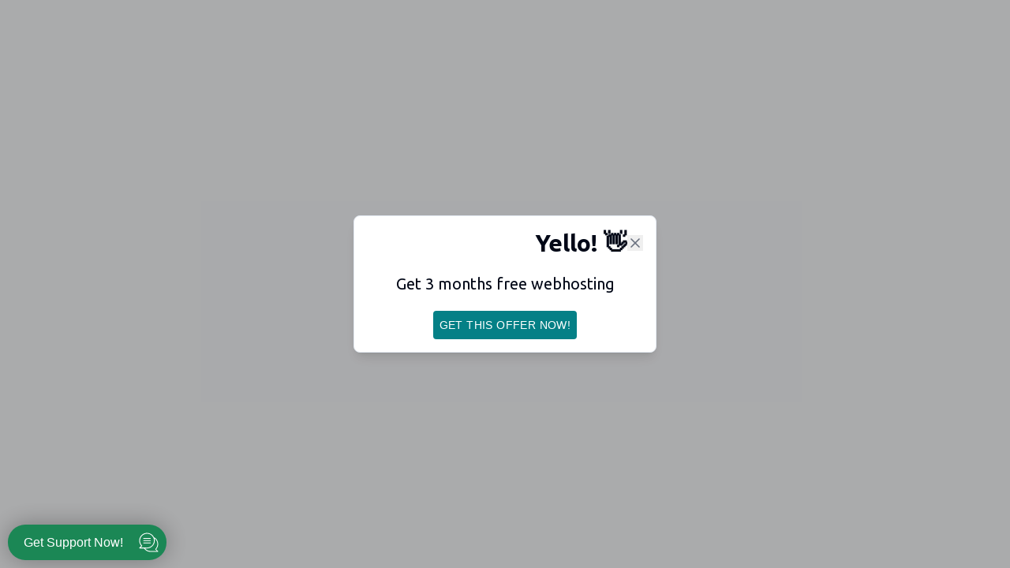

--- FILE ---
content_type: text/html
request_url: https://nexxyhost.com/General-Terms-of-Service.html
body_size: 844
content:
<!DOCTYPE html>
<html lang="en">
  <head>
    <meta charset="UTF-8" />
    <meta name="viewport" content="width=device-width, initial-scale=1.0" />
    <title>Best Web Hosting in Nigeria | Domain Names | NexxyHost</title>

    <link rel="icon" href="/images/fav.png" type="image/png" sizes="16x16" />
    <meta http-equiv="Content-Type" content="text/html; charset=utf-8" />

    <!-- SEO Meta Tags -->
    <meta
      name="description"
      content="NexxyHost is Nigeria's top-rated web hosting company offering affordable domain registration, shared and WordPress hosting, email hosting, SSL, and cloud solutions for businesses and developers."
    />
    <meta
      name="keywords"
      content="web hosting Nigeria, domain registration Nigeria, best hosting company Nigeria, Nigerian web host, .ng domain, Lagos web hosting, affordable hosting Nigeria, WordPress hosting Nigeria, secure hosting, SSL certificates, NexxyHost"
    />
    <meta name="author" content="NexxyHost" />
    <meta name="robots" content="index, follow" />
    <meta name="language" content="en" />
    <meta name="distribution" content="global" />
    <meta name="rating" content="general" />

    <!-- Open Graph / Facebook -->
    <meta
      property="og:title"
      content="NexxyHost - Best Web Hosting in Nigeria"
    />
    <meta
      property="og:description"
      content="Affordable and secure web hosting in Nigeria. Buy domains, WordPress hosting, SSL certificates, and more at NexxyHost."
    />
    <meta
      property="og:image"
      content="https://nexxyhost.com/images/og-banner.png"
    />
    <meta property="og:url" content="https://nexxyhost.com" />
    <meta property="og:type" content="website" />

    <!-- Twitter Cards -->
    <meta name="twitter:card" content="summary_large_image" />
    <meta
      name="twitter:title"
      content="NexxyHost - Best Web Hosting in Nigeria"
    />
    <meta
      name="twitter:description"
      content="Affordable and secure hosting in Nigeria with top-rated support."
    />
    <meta
      name="twitter:image"
      content="https://nexxyhost.com/images/og-banner.png"
    />

    <!-- JSON-LD Structured Data -->
    <script type="application/ld+json">
      {
        "@context": "https://schema.org",
        "@type": "WebSite",
        "name": "NexxyHost",
        "url": "https://nexxyhost.com",
        "description": "NexxyHost is Nigeria's leading provider of domain registration, shared and WordPress hosting, SSL certificates, and cloud hosting solutions.",
        "publisher": {
          "@type": "Organization",
          "name": "NexxyHost",
          "url": "https://nexxyhost.com",
          "logo": {
            "@type": "ImageObject",
            "url": "https://nexxyhost.com/images/logo.png"
          }
        },
        "potentialAction": {
          "@type": "SearchAction",
          "target": "https://nexxyhost.com/search?q={search_term_string}",
          "query-input": "required name=search_term_string"
        }
      }
    </script>


    <script type="module" crossorigin src="/assets/index-CBsk_0Zf.js"></script>
    <link rel="stylesheet" crossorigin href="/assets/index-CPULLI6q.css">
  </head>

  <body>
    <div id="root"></div>
    <!-- IMPORTANT: DO NOT REMOVE THIS SCRIPT TAG OR THIS VERY COMMENT! -->
    <script src="https://cdn.gpteng.co/gptengineer.js" type="module"></script>

    <script
      defer
      src="https://widget.tochat.be/bundle.js?key=0341e65e-157e-485b-a9f7-19cfc475a66d"
    ></script>
  </body>
</html>


--- FILE ---
content_type: image/svg+xml
request_url: https://cdn.tochat.be/icns/gallery/whatsapps/contacto-blanco-11.svg
body_size: 639
content:
<?xml version="1.0" encoding="utf-8"?>
<!-- Generator: Adobe Illustrator 24.0.1, SVG Export Plug-In . SVG Version: 6.00 Build 0)  -->
<svg version="1.1" id="Capa_1" xmlns="http://www.w3.org/2000/svg" xmlns:xlink="http://www.w3.org/1999/xlink" x="0px" y="0px"
	 viewBox="0 0 100 100" style="enable-background:new 0 0 100 100;" xml:space="preserve">
<style type="text/css">
	.st0{fill:#FFFFFF;}
</style>
<g>
	<path class="st0" d="M20.5,69.6l14.1,0.1l0.1,0.2c4.7,6.9,12.5,11,20.8,11c0,0,6.6,0,12.8-0.1c5.7,0,11.1-0.1,11.1-0.1
		c0.7,0,1.1-0.4,1.2-0.8c0.2-0.4,0.2-1-0.3-1.5l-6.1-6l0.3-0.4c5.1-5.9,7.2-13.6,5.7-21.3c-1.5-7.7-6.3-14.1-13.3-17.7L67,33
		l-0.1-0.1c-4.4-8.5-13-13.7-22.5-13.7c-13.9,0-25.3,11.3-25.3,25.3c0,6.1,2.2,11.9,6.1,16.5l0.3,0.4l-6.1,6
		c-0.5,0.5-0.5,1.1-0.3,1.5C19.4,69.1,19.9,69.6,20.5,69.6z M69,38.5l-0.3-1.4l1.1,0.9c5,4.1,8,10,8.3,16.4
		c0.3,6.3-2.1,12.6-6.6,17.1c-0.3,0.3-0.4,0.6-0.4,0.9c0,0.4,0.1,0.7,0.4,0.9l4.7,4.6l-10.9,0.1c-4.9,0-9.7,0.1-9.7,0.1
		c-6.5,0-12.7-2.8-17-7.7l-0.7-0.8l4.2,0c1.2,0,1.8,0,2.1,0h0.2c7.8,0,15-3.5,19.8-9.6C69.1,53.9,70.8,46.1,69,38.5z M28.4,62.3
		c0.3-0.3,0.4-0.6,0.4-0.9c0-0.4-0.1-0.7-0.4-0.9c-4.3-4.3-6.6-9.9-6.6-16C21.9,32,32,21.9,44.4,21.9S67,32,67,44.4
		c0,6-2.4,11.8-6.7,16C56.1,64.7,50.3,67,43.9,67c-0.1,0-0.1,0-0.2,0l-20-0.1L28.4,62.3z"/>
	<path class="st0" d="M55.5,35.8h-22c-0.7,0-1.3,0.6-1.3,1.3s0.6,1.3,1.3,1.3h22c0.7,0,1.3-0.6,1.3-1.3S56.2,35.8,55.5,35.8z"/>
	<path class="st0" d="M55.5,43.2h-22c-0.7,0-1.3,0.6-1.3,1.3s0.6,1.3,1.3,1.3h22c0.7,0,1.3-0.6,1.3-1.3S56.2,43.2,55.5,43.2z"/>
	<path class="st0" d="M55.5,50.5h-22c-0.7,0-1.3,0.6-1.3,1.3s0.6,1.3,1.3,1.3h22c0.7,0,1.3-0.6,1.3-1.3S56.2,50.5,55.5,50.5z"/>
</g>
</svg>


--- FILE ---
content_type: text/javascript
request_url: https://nexxyhost.com/assets/index-CBsk_0Zf.js
body_size: 211943
content:
var Nj=Object.defineProperty;var Mp=e=>{throw TypeError(e)};var jj=(e,t,n)=>t in e?Nj(e,t,{enumerable:!0,configurable:!0,writable:!0,value:n}):e[t]=n;var qi=(e,t,n)=>jj(e,typeof t!="symbol"?t+"":t,n),Mu=(e,t,n)=>t.has(e)||Mp("Cannot "+n);var L=(e,t,n)=>(Mu(e,t,"read from private field"),n?n.call(e):t.get(e)),me=(e,t,n)=>t.has(e)?Mp("Cannot add the same private member more than once"):t instanceof WeakSet?t.add(e):t.set(e,n),J=(e,t,n,r)=>(Mu(e,t,"write to private field"),r?r.call(e,n):t.set(e,n),n),at=(e,t,n)=>(Mu(e,t,"access private method"),n);var Na=(e,t,n,r)=>({set _(s){J(e,t,s,n)},get _(){return L(e,t,r)}});function Sj(e,t){for(var n=0;n<t.length;n++){const r=t[n];if(typeof r!="string"&&!Array.isArray(r)){for(const s in r)if(s!=="default"&&!(s in e)){const o=Object.getOwnPropertyDescriptor(r,s);o&&Object.defineProperty(e,s,o.get?o:{enumerable:!0,get:()=>r[s]})}}}return Object.freeze(Object.defineProperty(e,Symbol.toStringTag,{value:"Module"}))}(function(){const t=document.createElement("link").relList;if(t&&t.supports&&t.supports("modulepreload"))return;for(const s of document.querySelectorAll('link[rel="modulepreload"]'))r(s);new MutationObserver(s=>{for(const o of s)if(o.type==="childList")for(const a of o.addedNodes)a.tagName==="LINK"&&a.rel==="modulepreload"&&r(a)}).observe(document,{childList:!0,subtree:!0});function n(s){const o={};return s.integrity&&(o.integrity=s.integrity),s.referrerPolicy&&(o.referrerPolicy=s.referrerPolicy),s.crossOrigin==="use-credentials"?o.credentials="include":s.crossOrigin==="anonymous"?o.credentials="omit":o.credentials="same-origin",o}function r(s){if(s.ep)return;s.ep=!0;const o=n(s);fetch(s.href,o)}})();var Cj=typeof globalThis<"u"?globalThis:typeof window<"u"?window:typeof global<"u"?global:typeof self<"u"?self:{};function xm(e){return e&&e.__esModule&&Object.prototype.hasOwnProperty.call(e,"default")?e.default:e}var $y={exports:{}},mc={},zy={exports:{}},se={};/**
 * @license React
 * react.production.min.js
 *
 * Copyright (c) Facebook, Inc. and its affiliates.
 *
 * This source code is licensed under the MIT license found in the
 * LICENSE file in the root directory of this source tree.
 */var ia=Symbol.for("react.element"),kj=Symbol.for("react.portal"),Ej=Symbol.for("react.fragment"),Pj=Symbol.for("react.strict_mode"),Tj=Symbol.for("react.profiler"),Rj=Symbol.for("react.provider"),Aj=Symbol.for("react.context"),Oj=Symbol.for("react.forward_ref"),Mj=Symbol.for("react.suspense"),Ij=Symbol.for("react.memo"),Dj=Symbol.for("react.lazy"),Ip=Symbol.iterator;function Lj(e){return e===null||typeof e!="object"?null:(e=Ip&&e[Ip]||e["@@iterator"],typeof e=="function"?e:null)}var Wy={isMounted:function(){return!1},enqueueForceUpdate:function(){},enqueueReplaceState:function(){},enqueueSetState:function(){}},Hy=Object.assign,Uy={};function Oi(e,t,n){this.props=e,this.context=t,this.refs=Uy,this.updater=n||Wy}Oi.prototype.isReactComponent={};Oi.prototype.setState=function(e,t){if(typeof e!="object"&&typeof e!="function"&&e!=null)throw Error("setState(...): takes an object of state variables to update or a function which returns an object of state variables.");this.updater.enqueueSetState(this,e,t,"setState")};Oi.prototype.forceUpdate=function(e){this.updater.enqueueForceUpdate(this,e,"forceUpdate")};function Vy(){}Vy.prototype=Oi.prototype;function gm(e,t,n){this.props=e,this.context=t,this.refs=Uy,this.updater=n||Wy}var ym=gm.prototype=new Vy;ym.constructor=gm;Hy(ym,Oi.prototype);ym.isPureReactComponent=!0;var Dp=Array.isArray,Gy=Object.prototype.hasOwnProperty,vm={current:null},qy={key:!0,ref:!0,__self:!0,__source:!0};function Ky(e,t,n){var r,s={},o=null,a=null;if(t!=null)for(r in t.ref!==void 0&&(a=t.ref),t.key!==void 0&&(o=""+t.key),t)Gy.call(t,r)&&!qy.hasOwnProperty(r)&&(s[r]=t[r]);var l=arguments.length-2;if(l===1)s.children=n;else if(1<l){for(var c=Array(l),u=0;u<l;u++)c[u]=arguments[u+2];s.children=c}if(e&&e.defaultProps)for(r in l=e.defaultProps,l)s[r]===void 0&&(s[r]=l[r]);return{$$typeof:ia,type:e,key:o,ref:a,props:s,_owner:vm.current}}function _j(e,t){return{$$typeof:ia,type:e.type,key:t,ref:e.ref,props:e.props,_owner:e._owner}}function bm(e){return typeof e=="object"&&e!==null&&e.$$typeof===ia}function Fj(e){var t={"=":"=0",":":"=2"};return"$"+e.replace(/[=:]/g,function(n){return t[n]})}var Lp=/\/+/g;function Iu(e,t){return typeof e=="object"&&e!==null&&e.key!=null?Fj(""+e.key):t.toString(36)}function Qa(e,t,n,r,s){var o=typeof e;(o==="undefined"||o==="boolean")&&(e=null);var a=!1;if(e===null)a=!0;else switch(o){case"string":case"number":a=!0;break;case"object":switch(e.$$typeof){case ia:case kj:a=!0}}if(a)return a=e,s=s(a),e=r===""?"."+Iu(a,0):r,Dp(s)?(n="",e!=null&&(n=e.replace(Lp,"$&/")+"/"),Qa(s,t,n,"",function(u){return u})):s!=null&&(bm(s)&&(s=_j(s,n+(!s.key||a&&a.key===s.key?"":(""+s.key).replace(Lp,"$&/")+"/")+e)),t.push(s)),1;if(a=0,r=r===""?".":r+":",Dp(e))for(var l=0;l<e.length;l++){o=e[l];var c=r+Iu(o,l);a+=Qa(o,t,n,c,s)}else if(c=Lj(e),typeof c=="function")for(e=c.call(e),l=0;!(o=e.next()).done;)o=o.value,c=r+Iu(o,l++),a+=Qa(o,t,n,c,s);else if(o==="object")throw t=String(e),Error("Objects are not valid as a React child (found: "+(t==="[object Object]"?"object with keys {"+Object.keys(e).join(", ")+"}":t)+"). If you meant to render a collection of children, use an array instead.");return a}function ja(e,t,n){if(e==null)return e;var r=[],s=0;return Qa(e,r,"","",function(o){return t.call(n,o,s++)}),r}function Bj(e){if(e._status===-1){var t=e._result;t=t(),t.then(function(n){(e._status===0||e._status===-1)&&(e._status=1,e._result=n)},function(n){(e._status===0||e._status===-1)&&(e._status=2,e._result=n)}),e._status===-1&&(e._status=0,e._result=t)}if(e._status===1)return e._result.default;throw e._result}var wt={current:null},Xa={transition:null},$j={ReactCurrentDispatcher:wt,ReactCurrentBatchConfig:Xa,ReactCurrentOwner:vm};function Yy(){throw Error("act(...) is not supported in production builds of React.")}se.Children={map:ja,forEach:function(e,t,n){ja(e,function(){t.apply(this,arguments)},n)},count:function(e){var t=0;return ja(e,function(){t++}),t},toArray:function(e){return ja(e,function(t){return t})||[]},only:function(e){if(!bm(e))throw Error("React.Children.only expected to receive a single React element child.");return e}};se.Component=Oi;se.Fragment=Ej;se.Profiler=Tj;se.PureComponent=gm;se.StrictMode=Pj;se.Suspense=Mj;se.__SECRET_INTERNALS_DO_NOT_USE_OR_YOU_WILL_BE_FIRED=$j;se.act=Yy;se.cloneElement=function(e,t,n){if(e==null)throw Error("React.cloneElement(...): The argument must be a React element, but you passed "+e+".");var r=Hy({},e.props),s=e.key,o=e.ref,a=e._owner;if(t!=null){if(t.ref!==void 0&&(o=t.ref,a=vm.current),t.key!==void 0&&(s=""+t.key),e.type&&e.type.defaultProps)var l=e.type.defaultProps;for(c in t)Gy.call(t,c)&&!qy.hasOwnProperty(c)&&(r[c]=t[c]===void 0&&l!==void 0?l[c]:t[c])}var c=arguments.length-2;if(c===1)r.children=n;else if(1<c){l=Array(c);for(var u=0;u<c;u++)l[u]=arguments[u+2];r.children=l}return{$$typeof:ia,type:e.type,key:s,ref:o,props:r,_owner:a}};se.createContext=function(e){return e={$$typeof:Aj,_currentValue:e,_currentValue2:e,_threadCount:0,Provider:null,Consumer:null,_defaultValue:null,_globalName:null},e.Provider={$$typeof:Rj,_context:e},e.Consumer=e};se.createElement=Ky;se.createFactory=function(e){var t=Ky.bind(null,e);return t.type=e,t};se.createRef=function(){return{current:null}};se.forwardRef=function(e){return{$$typeof:Oj,render:e}};se.isValidElement=bm;se.lazy=function(e){return{$$typeof:Dj,_payload:{_status:-1,_result:e},_init:Bj}};se.memo=function(e,t){return{$$typeof:Ij,type:e,compare:t===void 0?null:t}};se.startTransition=function(e){var t=Xa.transition;Xa.transition={};try{e()}finally{Xa.transition=t}};se.unstable_act=Yy;se.useCallback=function(e,t){return wt.current.useCallback(e,t)};se.useContext=function(e){return wt.current.useContext(e)};se.useDebugValue=function(){};se.useDeferredValue=function(e){return wt.current.useDeferredValue(e)};se.useEffect=function(e,t){return wt.current.useEffect(e,t)};se.useId=function(){return wt.current.useId()};se.useImperativeHandle=function(e,t,n){return wt.current.useImperativeHandle(e,t,n)};se.useInsertionEffect=function(e,t){return wt.current.useInsertionEffect(e,t)};se.useLayoutEffect=function(e,t){return wt.current.useLayoutEffect(e,t)};se.useMemo=function(e,t){return wt.current.useMemo(e,t)};se.useReducer=function(e,t,n){return wt.current.useReducer(e,t,n)};se.useRef=function(e){return wt.current.useRef(e)};se.useState=function(e){return wt.current.useState(e)};se.useSyncExternalStore=function(e,t,n){return wt.current.useSyncExternalStore(e,t,n)};se.useTransition=function(){return wt.current.useTransition()};se.version="18.3.1";zy.exports=se;var m=zy.exports;const We=xm(m),Eo=Sj({__proto__:null,default:We},[m]);/**
 * @license React
 * react-jsx-runtime.production.min.js
 *
 * Copyright (c) Facebook, Inc. and its affiliates.
 *
 * This source code is licensed under the MIT license found in the
 * LICENSE file in the root directory of this source tree.
 */var zj=m,Wj=Symbol.for("react.element"),Hj=Symbol.for("react.fragment"),Uj=Object.prototype.hasOwnProperty,Vj=zj.__SECRET_INTERNALS_DO_NOT_USE_OR_YOU_WILL_BE_FIRED.ReactCurrentOwner,Gj={key:!0,ref:!0,__self:!0,__source:!0};function Qy(e,t,n){var r,s={},o=null,a=null;n!==void 0&&(o=""+n),t.key!==void 0&&(o=""+t.key),t.ref!==void 0&&(a=t.ref);for(r in t)Uj.call(t,r)&&!Gj.hasOwnProperty(r)&&(s[r]=t[r]);if(e&&e.defaultProps)for(r in t=e.defaultProps,t)s[r]===void 0&&(s[r]=t[r]);return{$$typeof:Wj,type:e,key:o,ref:a,props:s,_owner:Vj.current}}mc.Fragment=Hj;mc.jsx=Qy;mc.jsxs=Qy;$y.exports=mc;var i=$y.exports,Xy={exports:{}},Wt={},Jy={exports:{}},Zy={};/**
 * @license React
 * scheduler.production.min.js
 *
 * Copyright (c) Facebook, Inc. and its affiliates.
 *
 * This source code is licensed under the MIT license found in the
 * LICENSE file in the root directory of this source tree.
 */(function(e){function t(A,_){var H=A.length;A.push(_);e:for(;0<H;){var G=H-1>>>1,ae=A[G];if(0<s(ae,_))A[G]=_,A[H]=ae,H=G;else break e}}function n(A){return A.length===0?null:A[0]}function r(A){if(A.length===0)return null;var _=A[0],H=A.pop();if(H!==_){A[0]=H;e:for(var G=0,ae=A.length,Te=ae>>>1;G<Te;){var ue=2*(G+1)-1,Re=A[ue],ge=ue+1,$=A[ge];if(0>s(Re,H))ge<ae&&0>s($,Re)?(A[G]=$,A[ge]=H,G=ge):(A[G]=Re,A[ue]=H,G=ue);else if(ge<ae&&0>s($,H))A[G]=$,A[ge]=H,G=ge;else break e}}return _}function s(A,_){var H=A.sortIndex-_.sortIndex;return H!==0?H:A.id-_.id}if(typeof performance=="object"&&typeof performance.now=="function"){var o=performance;e.unstable_now=function(){return o.now()}}else{var a=Date,l=a.now();e.unstable_now=function(){return a.now()-l}}var c=[],u=[],d=1,f=null,h=3,v=!1,x=!1,p=!1,w=typeof setTimeout=="function"?setTimeout:null,g=typeof clearTimeout=="function"?clearTimeout:null,y=typeof setImmediate<"u"?setImmediate:null;typeof navigator<"u"&&navigator.scheduling!==void 0&&navigator.scheduling.isInputPending!==void 0&&navigator.scheduling.isInputPending.bind(navigator.scheduling);function b(A){for(var _=n(u);_!==null;){if(_.callback===null)r(u);else if(_.startTime<=A)r(u),_.sortIndex=_.expirationTime,t(c,_);else break;_=n(u)}}function j(A){if(p=!1,b(A),!x)if(n(c)!==null)x=!0,B(S);else{var _=n(u);_!==null&&U(j,_.startTime-A)}}function S(A,_){x=!1,p&&(p=!1,g(E),E=-1),v=!0;var H=h;try{for(b(_),f=n(c);f!==null&&(!(f.expirationTime>_)||A&&!T());){var G=f.callback;if(typeof G=="function"){f.callback=null,h=f.priorityLevel;var ae=G(f.expirationTime<=_);_=e.unstable_now(),typeof ae=="function"?f.callback=ae:f===n(c)&&r(c),b(_)}else r(c);f=n(c)}if(f!==null)var Te=!0;else{var ue=n(u);ue!==null&&U(j,ue.startTime-_),Te=!1}return Te}finally{f=null,h=H,v=!1}}var C=!1,k=null,E=-1,O=5,N=-1;function T(){return!(e.unstable_now()-N<O)}function P(){if(k!==null){var A=e.unstable_now();N=A;var _=!0;try{_=k(!0,A)}finally{_?I():(C=!1,k=null)}}else C=!1}var I;if(typeof y=="function")I=function(){y(P)};else if(typeof MessageChannel<"u"){var D=new MessageChannel,W=D.port2;D.port1.onmessage=P,I=function(){W.postMessage(null)}}else I=function(){w(P,0)};function B(A){k=A,C||(C=!0,I())}function U(A,_){E=w(function(){A(e.unstable_now())},_)}e.unstable_IdlePriority=5,e.unstable_ImmediatePriority=1,e.unstable_LowPriority=4,e.unstable_NormalPriority=3,e.unstable_Profiling=null,e.unstable_UserBlockingPriority=2,e.unstable_cancelCallback=function(A){A.callback=null},e.unstable_continueExecution=function(){x||v||(x=!0,B(S))},e.unstable_forceFrameRate=function(A){0>A||125<A?console.error("forceFrameRate takes a positive int between 0 and 125, forcing frame rates higher than 125 fps is not supported"):O=0<A?Math.floor(1e3/A):5},e.unstable_getCurrentPriorityLevel=function(){return h},e.unstable_getFirstCallbackNode=function(){return n(c)},e.unstable_next=function(A){switch(h){case 1:case 2:case 3:var _=3;break;default:_=h}var H=h;h=_;try{return A()}finally{h=H}},e.unstable_pauseExecution=function(){},e.unstable_requestPaint=function(){},e.unstable_runWithPriority=function(A,_){switch(A){case 1:case 2:case 3:case 4:case 5:break;default:A=3}var H=h;h=A;try{return _()}finally{h=H}},e.unstable_scheduleCallback=function(A,_,H){var G=e.unstable_now();switch(typeof H=="object"&&H!==null?(H=H.delay,H=typeof H=="number"&&0<H?G+H:G):H=G,A){case 1:var ae=-1;break;case 2:ae=250;break;case 5:ae=1073741823;break;case 4:ae=1e4;break;default:ae=5e3}return ae=H+ae,A={id:d++,callback:_,priorityLevel:A,startTime:H,expirationTime:ae,sortIndex:-1},H>G?(A.sortIndex=H,t(u,A),n(c)===null&&A===n(u)&&(p?(g(E),E=-1):p=!0,U(j,H-G))):(A.sortIndex=ae,t(c,A),x||v||(x=!0,B(S))),A},e.unstable_shouldYield=T,e.unstable_wrapCallback=function(A){var _=h;return function(){var H=h;h=_;try{return A.apply(this,arguments)}finally{h=H}}}})(Zy);Jy.exports=Zy;var qj=Jy.exports;/**
 * @license React
 * react-dom.production.min.js
 *
 * Copyright (c) Facebook, Inc. and its affiliates.
 *
 * This source code is licensed under the MIT license found in the
 * LICENSE file in the root directory of this source tree.
 */var Kj=m,zt=qj;function F(e){for(var t="https://reactjs.org/docs/error-decoder.html?invariant="+e,n=1;n<arguments.length;n++)t+="&args[]="+encodeURIComponent(arguments[n]);return"Minified React error #"+e+"; visit "+t+" for the full message or use the non-minified dev environment for full errors and additional helpful warnings."}var ev=new Set,Po={};function ws(e,t){xi(e,t),xi(e+"Capture",t)}function xi(e,t){for(Po[e]=t,e=0;e<t.length;e++)ev.add(t[e])}var Xn=!(typeof window>"u"||typeof window.document>"u"||typeof window.document.createElement>"u"),Pd=Object.prototype.hasOwnProperty,Yj=/^[:A-Z_a-z\u00C0-\u00D6\u00D8-\u00F6\u00F8-\u02FF\u0370-\u037D\u037F-\u1FFF\u200C-\u200D\u2070-\u218F\u2C00-\u2FEF\u3001-\uD7FF\uF900-\uFDCF\uFDF0-\uFFFD][:A-Z_a-z\u00C0-\u00D6\u00D8-\u00F6\u00F8-\u02FF\u0370-\u037D\u037F-\u1FFF\u200C-\u200D\u2070-\u218F\u2C00-\u2FEF\u3001-\uD7FF\uF900-\uFDCF\uFDF0-\uFFFD\-.0-9\u00B7\u0300-\u036F\u203F-\u2040]*$/,_p={},Fp={};function Qj(e){return Pd.call(Fp,e)?!0:Pd.call(_p,e)?!1:Yj.test(e)?Fp[e]=!0:(_p[e]=!0,!1)}function Xj(e,t,n,r){if(n!==null&&n.type===0)return!1;switch(typeof t){case"function":case"symbol":return!0;case"boolean":return r?!1:n!==null?!n.acceptsBooleans:(e=e.toLowerCase().slice(0,5),e!=="data-"&&e!=="aria-");default:return!1}}function Jj(e,t,n,r){if(t===null||typeof t>"u"||Xj(e,t,n,r))return!0;if(r)return!1;if(n!==null)switch(n.type){case 3:return!t;case 4:return t===!1;case 5:return isNaN(t);case 6:return isNaN(t)||1>t}return!1}function Nt(e,t,n,r,s,o,a){this.acceptsBooleans=t===2||t===3||t===4,this.attributeName=r,this.attributeNamespace=s,this.mustUseProperty=n,this.propertyName=e,this.type=t,this.sanitizeURL=o,this.removeEmptyString=a}var it={};"children dangerouslySetInnerHTML defaultValue defaultChecked innerHTML suppressContentEditableWarning suppressHydrationWarning style".split(" ").forEach(function(e){it[e]=new Nt(e,0,!1,e,null,!1,!1)});[["acceptCharset","accept-charset"],["className","class"],["htmlFor","for"],["httpEquiv","http-equiv"]].forEach(function(e){var t=e[0];it[t]=new Nt(t,1,!1,e[1],null,!1,!1)});["contentEditable","draggable","spellCheck","value"].forEach(function(e){it[e]=new Nt(e,2,!1,e.toLowerCase(),null,!1,!1)});["autoReverse","externalResourcesRequired","focusable","preserveAlpha"].forEach(function(e){it[e]=new Nt(e,2,!1,e,null,!1,!1)});"allowFullScreen async autoFocus autoPlay controls default defer disabled disablePictureInPicture disableRemotePlayback formNoValidate hidden loop noModule noValidate open playsInline readOnly required reversed scoped seamless itemScope".split(" ").forEach(function(e){it[e]=new Nt(e,3,!1,e.toLowerCase(),null,!1,!1)});["checked","multiple","muted","selected"].forEach(function(e){it[e]=new Nt(e,3,!0,e,null,!1,!1)});["capture","download"].forEach(function(e){it[e]=new Nt(e,4,!1,e,null,!1,!1)});["cols","rows","size","span"].forEach(function(e){it[e]=new Nt(e,6,!1,e,null,!1,!1)});["rowSpan","start"].forEach(function(e){it[e]=new Nt(e,5,!1,e.toLowerCase(),null,!1,!1)});var wm=/[\-:]([a-z])/g;function Nm(e){return e[1].toUpperCase()}"accent-height alignment-baseline arabic-form baseline-shift cap-height clip-path clip-rule color-interpolation color-interpolation-filters color-profile color-rendering dominant-baseline enable-background fill-opacity fill-rule flood-color flood-opacity font-family font-size font-size-adjust font-stretch font-style font-variant font-weight glyph-name glyph-orientation-horizontal glyph-orientation-vertical horiz-adv-x horiz-origin-x image-rendering letter-spacing lighting-color marker-end marker-mid marker-start overline-position overline-thickness paint-order panose-1 pointer-events rendering-intent shape-rendering stop-color stop-opacity strikethrough-position strikethrough-thickness stroke-dasharray stroke-dashoffset stroke-linecap stroke-linejoin stroke-miterlimit stroke-opacity stroke-width text-anchor text-decoration text-rendering underline-position underline-thickness unicode-bidi unicode-range units-per-em v-alphabetic v-hanging v-ideographic v-mathematical vector-effect vert-adv-y vert-origin-x vert-origin-y word-spacing writing-mode xmlns:xlink x-height".split(" ").forEach(function(e){var t=e.replace(wm,Nm);it[t]=new Nt(t,1,!1,e,null,!1,!1)});"xlink:actuate xlink:arcrole xlink:role xlink:show xlink:title xlink:type".split(" ").forEach(function(e){var t=e.replace(wm,Nm);it[t]=new Nt(t,1,!1,e,"http://www.w3.org/1999/xlink",!1,!1)});["xml:base","xml:lang","xml:space"].forEach(function(e){var t=e.replace(wm,Nm);it[t]=new Nt(t,1,!1,e,"http://www.w3.org/XML/1998/namespace",!1,!1)});["tabIndex","crossOrigin"].forEach(function(e){it[e]=new Nt(e,1,!1,e.toLowerCase(),null,!1,!1)});it.xlinkHref=new Nt("xlinkHref",1,!1,"xlink:href","http://www.w3.org/1999/xlink",!0,!1);["src","href","action","formAction"].forEach(function(e){it[e]=new Nt(e,1,!1,e.toLowerCase(),null,!0,!0)});function jm(e,t,n,r){var s=it.hasOwnProperty(t)?it[t]:null;(s!==null?s.type!==0:r||!(2<t.length)||t[0]!=="o"&&t[0]!=="O"||t[1]!=="n"&&t[1]!=="N")&&(Jj(t,n,s,r)&&(n=null),r||s===null?Qj(t)&&(n===null?e.removeAttribute(t):e.setAttribute(t,""+n)):s.mustUseProperty?e[s.propertyName]=n===null?s.type===3?!1:"":n:(t=s.attributeName,r=s.attributeNamespace,n===null?e.removeAttribute(t):(s=s.type,n=s===3||s===4&&n===!0?"":""+n,r?e.setAttributeNS(r,t,n):e.setAttribute(t,n))))}var sr=Kj.__SECRET_INTERNALS_DO_NOT_USE_OR_YOU_WILL_BE_FIRED,Sa=Symbol.for("react.element"),Fs=Symbol.for("react.portal"),Bs=Symbol.for("react.fragment"),Sm=Symbol.for("react.strict_mode"),Td=Symbol.for("react.profiler"),tv=Symbol.for("react.provider"),nv=Symbol.for("react.context"),Cm=Symbol.for("react.forward_ref"),Rd=Symbol.for("react.suspense"),Ad=Symbol.for("react.suspense_list"),km=Symbol.for("react.memo"),fr=Symbol.for("react.lazy"),rv=Symbol.for("react.offscreen"),Bp=Symbol.iterator;function Ki(e){return e===null||typeof e!="object"?null:(e=Bp&&e[Bp]||e["@@iterator"],typeof e=="function"?e:null)}var Me=Object.assign,Du;function ao(e){if(Du===void 0)try{throw Error()}catch(n){var t=n.stack.trim().match(/\n( *(at )?)/);Du=t&&t[1]||""}return`
`+Du+e}var Lu=!1;function _u(e,t){if(!e||Lu)return"";Lu=!0;var n=Error.prepareStackTrace;Error.prepareStackTrace=void 0;try{if(t)if(t=function(){throw Error()},Object.defineProperty(t.prototype,"props",{set:function(){throw Error()}}),typeof Reflect=="object"&&Reflect.construct){try{Reflect.construct(t,[])}catch(u){var r=u}Reflect.construct(e,[],t)}else{try{t.call()}catch(u){r=u}e.call(t.prototype)}else{try{throw Error()}catch(u){r=u}e()}}catch(u){if(u&&r&&typeof u.stack=="string"){for(var s=u.stack.split(`
`),o=r.stack.split(`
`),a=s.length-1,l=o.length-1;1<=a&&0<=l&&s[a]!==o[l];)l--;for(;1<=a&&0<=l;a--,l--)if(s[a]!==o[l]){if(a!==1||l!==1)do if(a--,l--,0>l||s[a]!==o[l]){var c=`
`+s[a].replace(" at new "," at ");return e.displayName&&c.includes("<anonymous>")&&(c=c.replace("<anonymous>",e.displayName)),c}while(1<=a&&0<=l);break}}}finally{Lu=!1,Error.prepareStackTrace=n}return(e=e?e.displayName||e.name:"")?ao(e):""}function Zj(e){switch(e.tag){case 5:return ao(e.type);case 16:return ao("Lazy");case 13:return ao("Suspense");case 19:return ao("SuspenseList");case 0:case 2:case 15:return e=_u(e.type,!1),e;case 11:return e=_u(e.type.render,!1),e;case 1:return e=_u(e.type,!0),e;default:return""}}function Od(e){if(e==null)return null;if(typeof e=="function")return e.displayName||e.name||null;if(typeof e=="string")return e;switch(e){case Bs:return"Fragment";case Fs:return"Portal";case Td:return"Profiler";case Sm:return"StrictMode";case Rd:return"Suspense";case Ad:return"SuspenseList"}if(typeof e=="object")switch(e.$$typeof){case nv:return(e.displayName||"Context")+".Consumer";case tv:return(e._context.displayName||"Context")+".Provider";case Cm:var t=e.render;return e=e.displayName,e||(e=t.displayName||t.name||"",e=e!==""?"ForwardRef("+e+")":"ForwardRef"),e;case km:return t=e.displayName||null,t!==null?t:Od(e.type)||"Memo";case fr:t=e._payload,e=e._init;try{return Od(e(t))}catch{}}return null}function eS(e){var t=e.type;switch(e.tag){case 24:return"Cache";case 9:return(t.displayName||"Context")+".Consumer";case 10:return(t._context.displayName||"Context")+".Provider";case 18:return"DehydratedFragment";case 11:return e=t.render,e=e.displayName||e.name||"",t.displayName||(e!==""?"ForwardRef("+e+")":"ForwardRef");case 7:return"Fragment";case 5:return t;case 4:return"Portal";case 3:return"Root";case 6:return"Text";case 16:return Od(t);case 8:return t===Sm?"StrictMode":"Mode";case 22:return"Offscreen";case 12:return"Profiler";case 21:return"Scope";case 13:return"Suspense";case 19:return"SuspenseList";case 25:return"TracingMarker";case 1:case 0:case 17:case 2:case 14:case 15:if(typeof t=="function")return t.displayName||t.name||null;if(typeof t=="string")return t}return null}function Ir(e){switch(typeof e){case"boolean":case"number":case"string":case"undefined":return e;case"object":return e;default:return""}}function sv(e){var t=e.type;return(e=e.nodeName)&&e.toLowerCase()==="input"&&(t==="checkbox"||t==="radio")}function tS(e){var t=sv(e)?"checked":"value",n=Object.getOwnPropertyDescriptor(e.constructor.prototype,t),r=""+e[t];if(!e.hasOwnProperty(t)&&typeof n<"u"&&typeof n.get=="function"&&typeof n.set=="function"){var s=n.get,o=n.set;return Object.defineProperty(e,t,{configurable:!0,get:function(){return s.call(this)},set:function(a){r=""+a,o.call(this,a)}}),Object.defineProperty(e,t,{enumerable:n.enumerable}),{getValue:function(){return r},setValue:function(a){r=""+a},stopTracking:function(){e._valueTracker=null,delete e[t]}}}}function Ca(e){e._valueTracker||(e._valueTracker=tS(e))}function iv(e){if(!e)return!1;var t=e._valueTracker;if(!t)return!0;var n=t.getValue(),r="";return e&&(r=sv(e)?e.checked?"true":"false":e.value),e=r,e!==n?(t.setValue(e),!0):!1}function Nl(e){if(e=e||(typeof document<"u"?document:void 0),typeof e>"u")return null;try{return e.activeElement||e.body}catch{return e.body}}function Md(e,t){var n=t.checked;return Me({},t,{defaultChecked:void 0,defaultValue:void 0,value:void 0,checked:n??e._wrapperState.initialChecked})}function $p(e,t){var n=t.defaultValue==null?"":t.defaultValue,r=t.checked!=null?t.checked:t.defaultChecked;n=Ir(t.value!=null?t.value:n),e._wrapperState={initialChecked:r,initialValue:n,controlled:t.type==="checkbox"||t.type==="radio"?t.checked!=null:t.value!=null}}function ov(e,t){t=t.checked,t!=null&&jm(e,"checked",t,!1)}function Id(e,t){ov(e,t);var n=Ir(t.value),r=t.type;if(n!=null)r==="number"?(n===0&&e.value===""||e.value!=n)&&(e.value=""+n):e.value!==""+n&&(e.value=""+n);else if(r==="submit"||r==="reset"){e.removeAttribute("value");return}t.hasOwnProperty("value")?Dd(e,t.type,n):t.hasOwnProperty("defaultValue")&&Dd(e,t.type,Ir(t.defaultValue)),t.checked==null&&t.defaultChecked!=null&&(e.defaultChecked=!!t.defaultChecked)}function zp(e,t,n){if(t.hasOwnProperty("value")||t.hasOwnProperty("defaultValue")){var r=t.type;if(!(r!=="submit"&&r!=="reset"||t.value!==void 0&&t.value!==null))return;t=""+e._wrapperState.initialValue,n||t===e.value||(e.value=t),e.defaultValue=t}n=e.name,n!==""&&(e.name=""),e.defaultChecked=!!e._wrapperState.initialChecked,n!==""&&(e.name=n)}function Dd(e,t,n){(t!=="number"||Nl(e.ownerDocument)!==e)&&(n==null?e.defaultValue=""+e._wrapperState.initialValue:e.defaultValue!==""+n&&(e.defaultValue=""+n))}var lo=Array.isArray;function Qs(e,t,n,r){if(e=e.options,t){t={};for(var s=0;s<n.length;s++)t["$"+n[s]]=!0;for(n=0;n<e.length;n++)s=t.hasOwnProperty("$"+e[n].value),e[n].selected!==s&&(e[n].selected=s),s&&r&&(e[n].defaultSelected=!0)}else{for(n=""+Ir(n),t=null,s=0;s<e.length;s++){if(e[s].value===n){e[s].selected=!0,r&&(e[s].defaultSelected=!0);return}t!==null||e[s].disabled||(t=e[s])}t!==null&&(t.selected=!0)}}function Ld(e,t){if(t.dangerouslySetInnerHTML!=null)throw Error(F(91));return Me({},t,{value:void 0,defaultValue:void 0,children:""+e._wrapperState.initialValue})}function Wp(e,t){var n=t.value;if(n==null){if(n=t.children,t=t.defaultValue,n!=null){if(t!=null)throw Error(F(92));if(lo(n)){if(1<n.length)throw Error(F(93));n=n[0]}t=n}t==null&&(t=""),n=t}e._wrapperState={initialValue:Ir(n)}}function av(e,t){var n=Ir(t.value),r=Ir(t.defaultValue);n!=null&&(n=""+n,n!==e.value&&(e.value=n),t.defaultValue==null&&e.defaultValue!==n&&(e.defaultValue=n)),r!=null&&(e.defaultValue=""+r)}function Hp(e){var t=e.textContent;t===e._wrapperState.initialValue&&t!==""&&t!==null&&(e.value=t)}function lv(e){switch(e){case"svg":return"http://www.w3.org/2000/svg";case"math":return"http://www.w3.org/1998/Math/MathML";default:return"http://www.w3.org/1999/xhtml"}}function _d(e,t){return e==null||e==="http://www.w3.org/1999/xhtml"?lv(t):e==="http://www.w3.org/2000/svg"&&t==="foreignObject"?"http://www.w3.org/1999/xhtml":e}var ka,cv=function(e){return typeof MSApp<"u"&&MSApp.execUnsafeLocalFunction?function(t,n,r,s){MSApp.execUnsafeLocalFunction(function(){return e(t,n,r,s)})}:e}(function(e,t){if(e.namespaceURI!=="http://www.w3.org/2000/svg"||"innerHTML"in e)e.innerHTML=t;else{for(ka=ka||document.createElement("div"),ka.innerHTML="<svg>"+t.valueOf().toString()+"</svg>",t=ka.firstChild;e.firstChild;)e.removeChild(e.firstChild);for(;t.firstChild;)e.appendChild(t.firstChild)}});function To(e,t){if(t){var n=e.firstChild;if(n&&n===e.lastChild&&n.nodeType===3){n.nodeValue=t;return}}e.textContent=t}var xo={animationIterationCount:!0,aspectRatio:!0,borderImageOutset:!0,borderImageSlice:!0,borderImageWidth:!0,boxFlex:!0,boxFlexGroup:!0,boxOrdinalGroup:!0,columnCount:!0,columns:!0,flex:!0,flexGrow:!0,flexPositive:!0,flexShrink:!0,flexNegative:!0,flexOrder:!0,gridArea:!0,gridRow:!0,gridRowEnd:!0,gridRowSpan:!0,gridRowStart:!0,gridColumn:!0,gridColumnEnd:!0,gridColumnSpan:!0,gridColumnStart:!0,fontWeight:!0,lineClamp:!0,lineHeight:!0,opacity:!0,order:!0,orphans:!0,tabSize:!0,widows:!0,zIndex:!0,zoom:!0,fillOpacity:!0,floodOpacity:!0,stopOpacity:!0,strokeDasharray:!0,strokeDashoffset:!0,strokeMiterlimit:!0,strokeOpacity:!0,strokeWidth:!0},nS=["Webkit","ms","Moz","O"];Object.keys(xo).forEach(function(e){nS.forEach(function(t){t=t+e.charAt(0).toUpperCase()+e.substring(1),xo[t]=xo[e]})});function uv(e,t,n){return t==null||typeof t=="boolean"||t===""?"":n||typeof t!="number"||t===0||xo.hasOwnProperty(e)&&xo[e]?(""+t).trim():t+"px"}function dv(e,t){e=e.style;for(var n in t)if(t.hasOwnProperty(n)){var r=n.indexOf("--")===0,s=uv(n,t[n],r);n==="float"&&(n="cssFloat"),r?e.setProperty(n,s):e[n]=s}}var rS=Me({menuitem:!0},{area:!0,base:!0,br:!0,col:!0,embed:!0,hr:!0,img:!0,input:!0,keygen:!0,link:!0,meta:!0,param:!0,source:!0,track:!0,wbr:!0});function Fd(e,t){if(t){if(rS[e]&&(t.children!=null||t.dangerouslySetInnerHTML!=null))throw Error(F(137,e));if(t.dangerouslySetInnerHTML!=null){if(t.children!=null)throw Error(F(60));if(typeof t.dangerouslySetInnerHTML!="object"||!("__html"in t.dangerouslySetInnerHTML))throw Error(F(61))}if(t.style!=null&&typeof t.style!="object")throw Error(F(62))}}function Bd(e,t){if(e.indexOf("-")===-1)return typeof t.is=="string";switch(e){case"annotation-xml":case"color-profile":case"font-face":case"font-face-src":case"font-face-uri":case"font-face-format":case"font-face-name":case"missing-glyph":return!1;default:return!0}}var $d=null;function Em(e){return e=e.target||e.srcElement||window,e.correspondingUseElement&&(e=e.correspondingUseElement),e.nodeType===3?e.parentNode:e}var zd=null,Xs=null,Js=null;function Up(e){if(e=la(e)){if(typeof zd!="function")throw Error(F(280));var t=e.stateNode;t&&(t=yc(t),zd(e.stateNode,e.type,t))}}function fv(e){Xs?Js?Js.push(e):Js=[e]:Xs=e}function mv(){if(Xs){var e=Xs,t=Js;if(Js=Xs=null,Up(e),t)for(e=0;e<t.length;e++)Up(t[e])}}function hv(e,t){return e(t)}function pv(){}var Fu=!1;function xv(e,t,n){if(Fu)return e(t,n);Fu=!0;try{return hv(e,t,n)}finally{Fu=!1,(Xs!==null||Js!==null)&&(pv(),mv())}}function Ro(e,t){var n=e.stateNode;if(n===null)return null;var r=yc(n);if(r===null)return null;n=r[t];e:switch(t){case"onClick":case"onClickCapture":case"onDoubleClick":case"onDoubleClickCapture":case"onMouseDown":case"onMouseDownCapture":case"onMouseMove":case"onMouseMoveCapture":case"onMouseUp":case"onMouseUpCapture":case"onMouseEnter":(r=!r.disabled)||(e=e.type,r=!(e==="button"||e==="input"||e==="select"||e==="textarea")),e=!r;break e;default:e=!1}if(e)return null;if(n&&typeof n!="function")throw Error(F(231,t,typeof n));return n}var Wd=!1;if(Xn)try{var Yi={};Object.defineProperty(Yi,"passive",{get:function(){Wd=!0}}),window.addEventListener("test",Yi,Yi),window.removeEventListener("test",Yi,Yi)}catch{Wd=!1}function sS(e,t,n,r,s,o,a,l,c){var u=Array.prototype.slice.call(arguments,3);try{t.apply(n,u)}catch(d){this.onError(d)}}var go=!1,jl=null,Sl=!1,Hd=null,iS={onError:function(e){go=!0,jl=e}};function oS(e,t,n,r,s,o,a,l,c){go=!1,jl=null,sS.apply(iS,arguments)}function aS(e,t,n,r,s,o,a,l,c){if(oS.apply(this,arguments),go){if(go){var u=jl;go=!1,jl=null}else throw Error(F(198));Sl||(Sl=!0,Hd=u)}}function Ns(e){var t=e,n=e;if(e.alternate)for(;t.return;)t=t.return;else{e=t;do t=e,t.flags&4098&&(n=t.return),e=t.return;while(e)}return t.tag===3?n:null}function gv(e){if(e.tag===13){var t=e.memoizedState;if(t===null&&(e=e.alternate,e!==null&&(t=e.memoizedState)),t!==null)return t.dehydrated}return null}function Vp(e){if(Ns(e)!==e)throw Error(F(188))}function lS(e){var t=e.alternate;if(!t){if(t=Ns(e),t===null)throw Error(F(188));return t!==e?null:e}for(var n=e,r=t;;){var s=n.return;if(s===null)break;var o=s.alternate;if(o===null){if(r=s.return,r!==null){n=r;continue}break}if(s.child===o.child){for(o=s.child;o;){if(o===n)return Vp(s),e;if(o===r)return Vp(s),t;o=o.sibling}throw Error(F(188))}if(n.return!==r.return)n=s,r=o;else{for(var a=!1,l=s.child;l;){if(l===n){a=!0,n=s,r=o;break}if(l===r){a=!0,r=s,n=o;break}l=l.sibling}if(!a){for(l=o.child;l;){if(l===n){a=!0,n=o,r=s;break}if(l===r){a=!0,r=o,n=s;break}l=l.sibling}if(!a)throw Error(F(189))}}if(n.alternate!==r)throw Error(F(190))}if(n.tag!==3)throw Error(F(188));return n.stateNode.current===n?e:t}function yv(e){return e=lS(e),e!==null?vv(e):null}function vv(e){if(e.tag===5||e.tag===6)return e;for(e=e.child;e!==null;){var t=vv(e);if(t!==null)return t;e=e.sibling}return null}var bv=zt.unstable_scheduleCallback,Gp=zt.unstable_cancelCallback,cS=zt.unstable_shouldYield,uS=zt.unstable_requestPaint,Be=zt.unstable_now,dS=zt.unstable_getCurrentPriorityLevel,Pm=zt.unstable_ImmediatePriority,wv=zt.unstable_UserBlockingPriority,Cl=zt.unstable_NormalPriority,fS=zt.unstable_LowPriority,Nv=zt.unstable_IdlePriority,hc=null,On=null;function mS(e){if(On&&typeof On.onCommitFiberRoot=="function")try{On.onCommitFiberRoot(hc,e,void 0,(e.current.flags&128)===128)}catch{}}var fn=Math.clz32?Math.clz32:xS,hS=Math.log,pS=Math.LN2;function xS(e){return e>>>=0,e===0?32:31-(hS(e)/pS|0)|0}var Ea=64,Pa=4194304;function co(e){switch(e&-e){case 1:return 1;case 2:return 2;case 4:return 4;case 8:return 8;case 16:return 16;case 32:return 32;case 64:case 128:case 256:case 512:case 1024:case 2048:case 4096:case 8192:case 16384:case 32768:case 65536:case 131072:case 262144:case 524288:case 1048576:case 2097152:return e&4194240;case 4194304:case 8388608:case 16777216:case 33554432:case 67108864:return e&130023424;case 134217728:return 134217728;case 268435456:return 268435456;case 536870912:return 536870912;case 1073741824:return 1073741824;default:return e}}function kl(e,t){var n=e.pendingLanes;if(n===0)return 0;var r=0,s=e.suspendedLanes,o=e.pingedLanes,a=n&268435455;if(a!==0){var l=a&~s;l!==0?r=co(l):(o&=a,o!==0&&(r=co(o)))}else a=n&~s,a!==0?r=co(a):o!==0&&(r=co(o));if(r===0)return 0;if(t!==0&&t!==r&&!(t&s)&&(s=r&-r,o=t&-t,s>=o||s===16&&(o&4194240)!==0))return t;if(r&4&&(r|=n&16),t=e.entangledLanes,t!==0)for(e=e.entanglements,t&=r;0<t;)n=31-fn(t),s=1<<n,r|=e[n],t&=~s;return r}function gS(e,t){switch(e){case 1:case 2:case 4:return t+250;case 8:case 16:case 32:case 64:case 128:case 256:case 512:case 1024:case 2048:case 4096:case 8192:case 16384:case 32768:case 65536:case 131072:case 262144:case 524288:case 1048576:case 2097152:return t+5e3;case 4194304:case 8388608:case 16777216:case 33554432:case 67108864:return-1;case 134217728:case 268435456:case 536870912:case 1073741824:return-1;default:return-1}}function yS(e,t){for(var n=e.suspendedLanes,r=e.pingedLanes,s=e.expirationTimes,o=e.pendingLanes;0<o;){var a=31-fn(o),l=1<<a,c=s[a];c===-1?(!(l&n)||l&r)&&(s[a]=gS(l,t)):c<=t&&(e.expiredLanes|=l),o&=~l}}function Ud(e){return e=e.pendingLanes&-1073741825,e!==0?e:e&1073741824?1073741824:0}function jv(){var e=Ea;return Ea<<=1,!(Ea&4194240)&&(Ea=64),e}function Bu(e){for(var t=[],n=0;31>n;n++)t.push(e);return t}function oa(e,t,n){e.pendingLanes|=t,t!==536870912&&(e.suspendedLanes=0,e.pingedLanes=0),e=e.eventTimes,t=31-fn(t),e[t]=n}function vS(e,t){var n=e.pendingLanes&~t;e.pendingLanes=t,e.suspendedLanes=0,e.pingedLanes=0,e.expiredLanes&=t,e.mutableReadLanes&=t,e.entangledLanes&=t,t=e.entanglements;var r=e.eventTimes;for(e=e.expirationTimes;0<n;){var s=31-fn(n),o=1<<s;t[s]=0,r[s]=-1,e[s]=-1,n&=~o}}function Tm(e,t){var n=e.entangledLanes|=t;for(e=e.entanglements;n;){var r=31-fn(n),s=1<<r;s&t|e[r]&t&&(e[r]|=t),n&=~s}}var he=0;function Sv(e){return e&=-e,1<e?4<e?e&268435455?16:536870912:4:1}var Cv,Rm,kv,Ev,Pv,Vd=!1,Ta=[],Sr=null,Cr=null,kr=null,Ao=new Map,Oo=new Map,hr=[],bS="mousedown mouseup touchcancel touchend touchstart auxclick dblclick pointercancel pointerdown pointerup dragend dragstart drop compositionend compositionstart keydown keypress keyup input textInput copy cut paste click change contextmenu reset submit".split(" ");function qp(e,t){switch(e){case"focusin":case"focusout":Sr=null;break;case"dragenter":case"dragleave":Cr=null;break;case"mouseover":case"mouseout":kr=null;break;case"pointerover":case"pointerout":Ao.delete(t.pointerId);break;case"gotpointercapture":case"lostpointercapture":Oo.delete(t.pointerId)}}function Qi(e,t,n,r,s,o){return e===null||e.nativeEvent!==o?(e={blockedOn:t,domEventName:n,eventSystemFlags:r,nativeEvent:o,targetContainers:[s]},t!==null&&(t=la(t),t!==null&&Rm(t)),e):(e.eventSystemFlags|=r,t=e.targetContainers,s!==null&&t.indexOf(s)===-1&&t.push(s),e)}function wS(e,t,n,r,s){switch(t){case"focusin":return Sr=Qi(Sr,e,t,n,r,s),!0;case"dragenter":return Cr=Qi(Cr,e,t,n,r,s),!0;case"mouseover":return kr=Qi(kr,e,t,n,r,s),!0;case"pointerover":var o=s.pointerId;return Ao.set(o,Qi(Ao.get(o)||null,e,t,n,r,s)),!0;case"gotpointercapture":return o=s.pointerId,Oo.set(o,Qi(Oo.get(o)||null,e,t,n,r,s)),!0}return!1}function Tv(e){var t=Jr(e.target);if(t!==null){var n=Ns(t);if(n!==null){if(t=n.tag,t===13){if(t=gv(n),t!==null){e.blockedOn=t,Pv(e.priority,function(){kv(n)});return}}else if(t===3&&n.stateNode.current.memoizedState.isDehydrated){e.blockedOn=n.tag===3?n.stateNode.containerInfo:null;return}}}e.blockedOn=null}function Ja(e){if(e.blockedOn!==null)return!1;for(var t=e.targetContainers;0<t.length;){var n=Gd(e.domEventName,e.eventSystemFlags,t[0],e.nativeEvent);if(n===null){n=e.nativeEvent;var r=new n.constructor(n.type,n);$d=r,n.target.dispatchEvent(r),$d=null}else return t=la(n),t!==null&&Rm(t),e.blockedOn=n,!1;t.shift()}return!0}function Kp(e,t,n){Ja(e)&&n.delete(t)}function NS(){Vd=!1,Sr!==null&&Ja(Sr)&&(Sr=null),Cr!==null&&Ja(Cr)&&(Cr=null),kr!==null&&Ja(kr)&&(kr=null),Ao.forEach(Kp),Oo.forEach(Kp)}function Xi(e,t){e.blockedOn===t&&(e.blockedOn=null,Vd||(Vd=!0,zt.unstable_scheduleCallback(zt.unstable_NormalPriority,NS)))}function Mo(e){function t(s){return Xi(s,e)}if(0<Ta.length){Xi(Ta[0],e);for(var n=1;n<Ta.length;n++){var r=Ta[n];r.blockedOn===e&&(r.blockedOn=null)}}for(Sr!==null&&Xi(Sr,e),Cr!==null&&Xi(Cr,e),kr!==null&&Xi(kr,e),Ao.forEach(t),Oo.forEach(t),n=0;n<hr.length;n++)r=hr[n],r.blockedOn===e&&(r.blockedOn=null);for(;0<hr.length&&(n=hr[0],n.blockedOn===null);)Tv(n),n.blockedOn===null&&hr.shift()}var Zs=sr.ReactCurrentBatchConfig,El=!0;function jS(e,t,n,r){var s=he,o=Zs.transition;Zs.transition=null;try{he=1,Am(e,t,n,r)}finally{he=s,Zs.transition=o}}function SS(e,t,n,r){var s=he,o=Zs.transition;Zs.transition=null;try{he=4,Am(e,t,n,r)}finally{he=s,Zs.transition=o}}function Am(e,t,n,r){if(El){var s=Gd(e,t,n,r);if(s===null)Yu(e,t,r,Pl,n),qp(e,r);else if(wS(s,e,t,n,r))r.stopPropagation();else if(qp(e,r),t&4&&-1<bS.indexOf(e)){for(;s!==null;){var o=la(s);if(o!==null&&Cv(o),o=Gd(e,t,n,r),o===null&&Yu(e,t,r,Pl,n),o===s)break;s=o}s!==null&&r.stopPropagation()}else Yu(e,t,r,null,n)}}var Pl=null;function Gd(e,t,n,r){if(Pl=null,e=Em(r),e=Jr(e),e!==null)if(t=Ns(e),t===null)e=null;else if(n=t.tag,n===13){if(e=gv(t),e!==null)return e;e=null}else if(n===3){if(t.stateNode.current.memoizedState.isDehydrated)return t.tag===3?t.stateNode.containerInfo:null;e=null}else t!==e&&(e=null);return Pl=e,null}function Rv(e){switch(e){case"cancel":case"click":case"close":case"contextmenu":case"copy":case"cut":case"auxclick":case"dblclick":case"dragend":case"dragstart":case"drop":case"focusin":case"focusout":case"input":case"invalid":case"keydown":case"keypress":case"keyup":case"mousedown":case"mouseup":case"paste":case"pause":case"play":case"pointercancel":case"pointerdown":case"pointerup":case"ratechange":case"reset":case"resize":case"seeked":case"submit":case"touchcancel":case"touchend":case"touchstart":case"volumechange":case"change":case"selectionchange":case"textInput":case"compositionstart":case"compositionend":case"compositionupdate":case"beforeblur":case"afterblur":case"beforeinput":case"blur":case"fullscreenchange":case"focus":case"hashchange":case"popstate":case"select":case"selectstart":return 1;case"drag":case"dragenter":case"dragexit":case"dragleave":case"dragover":case"mousemove":case"mouseout":case"mouseover":case"pointermove":case"pointerout":case"pointerover":case"scroll":case"toggle":case"touchmove":case"wheel":case"mouseenter":case"mouseleave":case"pointerenter":case"pointerleave":return 4;case"message":switch(dS()){case Pm:return 1;case wv:return 4;case Cl:case fS:return 16;case Nv:return 536870912;default:return 16}default:return 16}}var wr=null,Om=null,Za=null;function Av(){if(Za)return Za;var e,t=Om,n=t.length,r,s="value"in wr?wr.value:wr.textContent,o=s.length;for(e=0;e<n&&t[e]===s[e];e++);var a=n-e;for(r=1;r<=a&&t[n-r]===s[o-r];r++);return Za=s.slice(e,1<r?1-r:void 0)}function el(e){var t=e.keyCode;return"charCode"in e?(e=e.charCode,e===0&&t===13&&(e=13)):e=t,e===10&&(e=13),32<=e||e===13?e:0}function Ra(){return!0}function Yp(){return!1}function Ht(e){function t(n,r,s,o,a){this._reactName=n,this._targetInst=s,this.type=r,this.nativeEvent=o,this.target=a,this.currentTarget=null;for(var l in e)e.hasOwnProperty(l)&&(n=e[l],this[l]=n?n(o):o[l]);return this.isDefaultPrevented=(o.defaultPrevented!=null?o.defaultPrevented:o.returnValue===!1)?Ra:Yp,this.isPropagationStopped=Yp,this}return Me(t.prototype,{preventDefault:function(){this.defaultPrevented=!0;var n=this.nativeEvent;n&&(n.preventDefault?n.preventDefault():typeof n.returnValue!="unknown"&&(n.returnValue=!1),this.isDefaultPrevented=Ra)},stopPropagation:function(){var n=this.nativeEvent;n&&(n.stopPropagation?n.stopPropagation():typeof n.cancelBubble!="unknown"&&(n.cancelBubble=!0),this.isPropagationStopped=Ra)},persist:function(){},isPersistent:Ra}),t}var Mi={eventPhase:0,bubbles:0,cancelable:0,timeStamp:function(e){return e.timeStamp||Date.now()},defaultPrevented:0,isTrusted:0},Mm=Ht(Mi),aa=Me({},Mi,{view:0,detail:0}),CS=Ht(aa),$u,zu,Ji,pc=Me({},aa,{screenX:0,screenY:0,clientX:0,clientY:0,pageX:0,pageY:0,ctrlKey:0,shiftKey:0,altKey:0,metaKey:0,getModifierState:Im,button:0,buttons:0,relatedTarget:function(e){return e.relatedTarget===void 0?e.fromElement===e.srcElement?e.toElement:e.fromElement:e.relatedTarget},movementX:function(e){return"movementX"in e?e.movementX:(e!==Ji&&(Ji&&e.type==="mousemove"?($u=e.screenX-Ji.screenX,zu=e.screenY-Ji.screenY):zu=$u=0,Ji=e),$u)},movementY:function(e){return"movementY"in e?e.movementY:zu}}),Qp=Ht(pc),kS=Me({},pc,{dataTransfer:0}),ES=Ht(kS),PS=Me({},aa,{relatedTarget:0}),Wu=Ht(PS),TS=Me({},Mi,{animationName:0,elapsedTime:0,pseudoElement:0}),RS=Ht(TS),AS=Me({},Mi,{clipboardData:function(e){return"clipboardData"in e?e.clipboardData:window.clipboardData}}),OS=Ht(AS),MS=Me({},Mi,{data:0}),Xp=Ht(MS),IS={Esc:"Escape",Spacebar:" ",Left:"ArrowLeft",Up:"ArrowUp",Right:"ArrowRight",Down:"ArrowDown",Del:"Delete",Win:"OS",Menu:"ContextMenu",Apps:"ContextMenu",Scroll:"ScrollLock",MozPrintableKey:"Unidentified"},DS={8:"Backspace",9:"Tab",12:"Clear",13:"Enter",16:"Shift",17:"Control",18:"Alt",19:"Pause",20:"CapsLock",27:"Escape",32:" ",33:"PageUp",34:"PageDown",35:"End",36:"Home",37:"ArrowLeft",38:"ArrowUp",39:"ArrowRight",40:"ArrowDown",45:"Insert",46:"Delete",112:"F1",113:"F2",114:"F3",115:"F4",116:"F5",117:"F6",118:"F7",119:"F8",120:"F9",121:"F10",122:"F11",123:"F12",144:"NumLock",145:"ScrollLock",224:"Meta"},LS={Alt:"altKey",Control:"ctrlKey",Meta:"metaKey",Shift:"shiftKey"};function _S(e){var t=this.nativeEvent;return t.getModifierState?t.getModifierState(e):(e=LS[e])?!!t[e]:!1}function Im(){return _S}var FS=Me({},aa,{key:function(e){if(e.key){var t=IS[e.key]||e.key;if(t!=="Unidentified")return t}return e.type==="keypress"?(e=el(e),e===13?"Enter":String.fromCharCode(e)):e.type==="keydown"||e.type==="keyup"?DS[e.keyCode]||"Unidentified":""},code:0,location:0,ctrlKey:0,shiftKey:0,altKey:0,metaKey:0,repeat:0,locale:0,getModifierState:Im,charCode:function(e){return e.type==="keypress"?el(e):0},keyCode:function(e){return e.type==="keydown"||e.type==="keyup"?e.keyCode:0},which:function(e){return e.type==="keypress"?el(e):e.type==="keydown"||e.type==="keyup"?e.keyCode:0}}),BS=Ht(FS),$S=Me({},pc,{pointerId:0,width:0,height:0,pressure:0,tangentialPressure:0,tiltX:0,tiltY:0,twist:0,pointerType:0,isPrimary:0}),Jp=Ht($S),zS=Me({},aa,{touches:0,targetTouches:0,changedTouches:0,altKey:0,metaKey:0,ctrlKey:0,shiftKey:0,getModifierState:Im}),WS=Ht(zS),HS=Me({},Mi,{propertyName:0,elapsedTime:0,pseudoElement:0}),US=Ht(HS),VS=Me({},pc,{deltaX:function(e){return"deltaX"in e?e.deltaX:"wheelDeltaX"in e?-e.wheelDeltaX:0},deltaY:function(e){return"deltaY"in e?e.deltaY:"wheelDeltaY"in e?-e.wheelDeltaY:"wheelDelta"in e?-e.wheelDelta:0},deltaZ:0,deltaMode:0}),GS=Ht(VS),qS=[9,13,27,32],Dm=Xn&&"CompositionEvent"in window,yo=null;Xn&&"documentMode"in document&&(yo=document.documentMode);var KS=Xn&&"TextEvent"in window&&!yo,Ov=Xn&&(!Dm||yo&&8<yo&&11>=yo),Zp=" ",ex=!1;function Mv(e,t){switch(e){case"keyup":return qS.indexOf(t.keyCode)!==-1;case"keydown":return t.keyCode!==229;case"keypress":case"mousedown":case"focusout":return!0;default:return!1}}function Iv(e){return e=e.detail,typeof e=="object"&&"data"in e?e.data:null}var $s=!1;function YS(e,t){switch(e){case"compositionend":return Iv(t);case"keypress":return t.which!==32?null:(ex=!0,Zp);case"textInput":return e=t.data,e===Zp&&ex?null:e;default:return null}}function QS(e,t){if($s)return e==="compositionend"||!Dm&&Mv(e,t)?(e=Av(),Za=Om=wr=null,$s=!1,e):null;switch(e){case"paste":return null;case"keypress":if(!(t.ctrlKey||t.altKey||t.metaKey)||t.ctrlKey&&t.altKey){if(t.char&&1<t.char.length)return t.char;if(t.which)return String.fromCharCode(t.which)}return null;case"compositionend":return Ov&&t.locale!=="ko"?null:t.data;default:return null}}var XS={color:!0,date:!0,datetime:!0,"datetime-local":!0,email:!0,month:!0,number:!0,password:!0,range:!0,search:!0,tel:!0,text:!0,time:!0,url:!0,week:!0};function tx(e){var t=e&&e.nodeName&&e.nodeName.toLowerCase();return t==="input"?!!XS[e.type]:t==="textarea"}function Dv(e,t,n,r){fv(r),t=Tl(t,"onChange"),0<t.length&&(n=new Mm("onChange","change",null,n,r),e.push({event:n,listeners:t}))}var vo=null,Io=null;function JS(e){Gv(e,0)}function xc(e){var t=Hs(e);if(iv(t))return e}function ZS(e,t){if(e==="change")return t}var Lv=!1;if(Xn){var Hu;if(Xn){var Uu="oninput"in document;if(!Uu){var nx=document.createElement("div");nx.setAttribute("oninput","return;"),Uu=typeof nx.oninput=="function"}Hu=Uu}else Hu=!1;Lv=Hu&&(!document.documentMode||9<document.documentMode)}function rx(){vo&&(vo.detachEvent("onpropertychange",_v),Io=vo=null)}function _v(e){if(e.propertyName==="value"&&xc(Io)){var t=[];Dv(t,Io,e,Em(e)),xv(JS,t)}}function e2(e,t,n){e==="focusin"?(rx(),vo=t,Io=n,vo.attachEvent("onpropertychange",_v)):e==="focusout"&&rx()}function t2(e){if(e==="selectionchange"||e==="keyup"||e==="keydown")return xc(Io)}function n2(e,t){if(e==="click")return xc(t)}function r2(e,t){if(e==="input"||e==="change")return xc(t)}function s2(e,t){return e===t&&(e!==0||1/e===1/t)||e!==e&&t!==t}var pn=typeof Object.is=="function"?Object.is:s2;function Do(e,t){if(pn(e,t))return!0;if(typeof e!="object"||e===null||typeof t!="object"||t===null)return!1;var n=Object.keys(e),r=Object.keys(t);if(n.length!==r.length)return!1;for(r=0;r<n.length;r++){var s=n[r];if(!Pd.call(t,s)||!pn(e[s],t[s]))return!1}return!0}function sx(e){for(;e&&e.firstChild;)e=e.firstChild;return e}function ix(e,t){var n=sx(e);e=0;for(var r;n;){if(n.nodeType===3){if(r=e+n.textContent.length,e<=t&&r>=t)return{node:n,offset:t-e};e=r}e:{for(;n;){if(n.nextSibling){n=n.nextSibling;break e}n=n.parentNode}n=void 0}n=sx(n)}}function Fv(e,t){return e&&t?e===t?!0:e&&e.nodeType===3?!1:t&&t.nodeType===3?Fv(e,t.parentNode):"contains"in e?e.contains(t):e.compareDocumentPosition?!!(e.compareDocumentPosition(t)&16):!1:!1}function Bv(){for(var e=window,t=Nl();t instanceof e.HTMLIFrameElement;){try{var n=typeof t.contentWindow.location.href=="string"}catch{n=!1}if(n)e=t.contentWindow;else break;t=Nl(e.document)}return t}function Lm(e){var t=e&&e.nodeName&&e.nodeName.toLowerCase();return t&&(t==="input"&&(e.type==="text"||e.type==="search"||e.type==="tel"||e.type==="url"||e.type==="password")||t==="textarea"||e.contentEditable==="true")}function i2(e){var t=Bv(),n=e.focusedElem,r=e.selectionRange;if(t!==n&&n&&n.ownerDocument&&Fv(n.ownerDocument.documentElement,n)){if(r!==null&&Lm(n)){if(t=r.start,e=r.end,e===void 0&&(e=t),"selectionStart"in n)n.selectionStart=t,n.selectionEnd=Math.min(e,n.value.length);else if(e=(t=n.ownerDocument||document)&&t.defaultView||window,e.getSelection){e=e.getSelection();var s=n.textContent.length,o=Math.min(r.start,s);r=r.end===void 0?o:Math.min(r.end,s),!e.extend&&o>r&&(s=r,r=o,o=s),s=ix(n,o);var a=ix(n,r);s&&a&&(e.rangeCount!==1||e.anchorNode!==s.node||e.anchorOffset!==s.offset||e.focusNode!==a.node||e.focusOffset!==a.offset)&&(t=t.createRange(),t.setStart(s.node,s.offset),e.removeAllRanges(),o>r?(e.addRange(t),e.extend(a.node,a.offset)):(t.setEnd(a.node,a.offset),e.addRange(t)))}}for(t=[],e=n;e=e.parentNode;)e.nodeType===1&&t.push({element:e,left:e.scrollLeft,top:e.scrollTop});for(typeof n.focus=="function"&&n.focus(),n=0;n<t.length;n++)e=t[n],e.element.scrollLeft=e.left,e.element.scrollTop=e.top}}var o2=Xn&&"documentMode"in document&&11>=document.documentMode,zs=null,qd=null,bo=null,Kd=!1;function ox(e,t,n){var r=n.window===n?n.document:n.nodeType===9?n:n.ownerDocument;Kd||zs==null||zs!==Nl(r)||(r=zs,"selectionStart"in r&&Lm(r)?r={start:r.selectionStart,end:r.selectionEnd}:(r=(r.ownerDocument&&r.ownerDocument.defaultView||window).getSelection(),r={anchorNode:r.anchorNode,anchorOffset:r.anchorOffset,focusNode:r.focusNode,focusOffset:r.focusOffset}),bo&&Do(bo,r)||(bo=r,r=Tl(qd,"onSelect"),0<r.length&&(t=new Mm("onSelect","select",null,t,n),e.push({event:t,listeners:r}),t.target=zs)))}function Aa(e,t){var n={};return n[e.toLowerCase()]=t.toLowerCase(),n["Webkit"+e]="webkit"+t,n["Moz"+e]="moz"+t,n}var Ws={animationend:Aa("Animation","AnimationEnd"),animationiteration:Aa("Animation","AnimationIteration"),animationstart:Aa("Animation","AnimationStart"),transitionend:Aa("Transition","TransitionEnd")},Vu={},$v={};Xn&&($v=document.createElement("div").style,"AnimationEvent"in window||(delete Ws.animationend.animation,delete Ws.animationiteration.animation,delete Ws.animationstart.animation),"TransitionEvent"in window||delete Ws.transitionend.transition);function gc(e){if(Vu[e])return Vu[e];if(!Ws[e])return e;var t=Ws[e],n;for(n in t)if(t.hasOwnProperty(n)&&n in $v)return Vu[e]=t[n];return e}var zv=gc("animationend"),Wv=gc("animationiteration"),Hv=gc("animationstart"),Uv=gc("transitionend"),Vv=new Map,ax="abort auxClick cancel canPlay canPlayThrough click close contextMenu copy cut drag dragEnd dragEnter dragExit dragLeave dragOver dragStart drop durationChange emptied encrypted ended error gotPointerCapture input invalid keyDown keyPress keyUp load loadedData loadedMetadata loadStart lostPointerCapture mouseDown mouseMove mouseOut mouseOver mouseUp paste pause play playing pointerCancel pointerDown pointerMove pointerOut pointerOver pointerUp progress rateChange reset resize seeked seeking stalled submit suspend timeUpdate touchCancel touchEnd touchStart volumeChange scroll toggle touchMove waiting wheel".split(" ");function Hr(e,t){Vv.set(e,t),ws(t,[e])}for(var Gu=0;Gu<ax.length;Gu++){var qu=ax[Gu],a2=qu.toLowerCase(),l2=qu[0].toUpperCase()+qu.slice(1);Hr(a2,"on"+l2)}Hr(zv,"onAnimationEnd");Hr(Wv,"onAnimationIteration");Hr(Hv,"onAnimationStart");Hr("dblclick","onDoubleClick");Hr("focusin","onFocus");Hr("focusout","onBlur");Hr(Uv,"onTransitionEnd");xi("onMouseEnter",["mouseout","mouseover"]);xi("onMouseLeave",["mouseout","mouseover"]);xi("onPointerEnter",["pointerout","pointerover"]);xi("onPointerLeave",["pointerout","pointerover"]);ws("onChange","change click focusin focusout input keydown keyup selectionchange".split(" "));ws("onSelect","focusout contextmenu dragend focusin keydown keyup mousedown mouseup selectionchange".split(" "));ws("onBeforeInput",["compositionend","keypress","textInput","paste"]);ws("onCompositionEnd","compositionend focusout keydown keypress keyup mousedown".split(" "));ws("onCompositionStart","compositionstart focusout keydown keypress keyup mousedown".split(" "));ws("onCompositionUpdate","compositionupdate focusout keydown keypress keyup mousedown".split(" "));var uo="abort canplay canplaythrough durationchange emptied encrypted ended error loadeddata loadedmetadata loadstart pause play playing progress ratechange resize seeked seeking stalled suspend timeupdate volumechange waiting".split(" "),c2=new Set("cancel close invalid load scroll toggle".split(" ").concat(uo));function lx(e,t,n){var r=e.type||"unknown-event";e.currentTarget=n,aS(r,t,void 0,e),e.currentTarget=null}function Gv(e,t){t=(t&4)!==0;for(var n=0;n<e.length;n++){var r=e[n],s=r.event;r=r.listeners;e:{var o=void 0;if(t)for(var a=r.length-1;0<=a;a--){var l=r[a],c=l.instance,u=l.currentTarget;if(l=l.listener,c!==o&&s.isPropagationStopped())break e;lx(s,l,u),o=c}else for(a=0;a<r.length;a++){if(l=r[a],c=l.instance,u=l.currentTarget,l=l.listener,c!==o&&s.isPropagationStopped())break e;lx(s,l,u),o=c}}}if(Sl)throw e=Hd,Sl=!1,Hd=null,e}function Ce(e,t){var n=t[Zd];n===void 0&&(n=t[Zd]=new Set);var r=e+"__bubble";n.has(r)||(qv(t,e,2,!1),n.add(r))}function Ku(e,t,n){var r=0;t&&(r|=4),qv(n,e,r,t)}var Oa="_reactListening"+Math.random().toString(36).slice(2);function Lo(e){if(!e[Oa]){e[Oa]=!0,ev.forEach(function(n){n!=="selectionchange"&&(c2.has(n)||Ku(n,!1,e),Ku(n,!0,e))});var t=e.nodeType===9?e:e.ownerDocument;t===null||t[Oa]||(t[Oa]=!0,Ku("selectionchange",!1,t))}}function qv(e,t,n,r){switch(Rv(t)){case 1:var s=jS;break;case 4:s=SS;break;default:s=Am}n=s.bind(null,t,n,e),s=void 0,!Wd||t!=="touchstart"&&t!=="touchmove"&&t!=="wheel"||(s=!0),r?s!==void 0?e.addEventListener(t,n,{capture:!0,passive:s}):e.addEventListener(t,n,!0):s!==void 0?e.addEventListener(t,n,{passive:s}):e.addEventListener(t,n,!1)}function Yu(e,t,n,r,s){var o=r;if(!(t&1)&&!(t&2)&&r!==null)e:for(;;){if(r===null)return;var a=r.tag;if(a===3||a===4){var l=r.stateNode.containerInfo;if(l===s||l.nodeType===8&&l.parentNode===s)break;if(a===4)for(a=r.return;a!==null;){var c=a.tag;if((c===3||c===4)&&(c=a.stateNode.containerInfo,c===s||c.nodeType===8&&c.parentNode===s))return;a=a.return}for(;l!==null;){if(a=Jr(l),a===null)return;if(c=a.tag,c===5||c===6){r=o=a;continue e}l=l.parentNode}}r=r.return}xv(function(){var u=o,d=Em(n),f=[];e:{var h=Vv.get(e);if(h!==void 0){var v=Mm,x=e;switch(e){case"keypress":if(el(n)===0)break e;case"keydown":case"keyup":v=BS;break;case"focusin":x="focus",v=Wu;break;case"focusout":x="blur",v=Wu;break;case"beforeblur":case"afterblur":v=Wu;break;case"click":if(n.button===2)break e;case"auxclick":case"dblclick":case"mousedown":case"mousemove":case"mouseup":case"mouseout":case"mouseover":case"contextmenu":v=Qp;break;case"drag":case"dragend":case"dragenter":case"dragexit":case"dragleave":case"dragover":case"dragstart":case"drop":v=ES;break;case"touchcancel":case"touchend":case"touchmove":case"touchstart":v=WS;break;case zv:case Wv:case Hv:v=RS;break;case Uv:v=US;break;case"scroll":v=CS;break;case"wheel":v=GS;break;case"copy":case"cut":case"paste":v=OS;break;case"gotpointercapture":case"lostpointercapture":case"pointercancel":case"pointerdown":case"pointermove":case"pointerout":case"pointerover":case"pointerup":v=Jp}var p=(t&4)!==0,w=!p&&e==="scroll",g=p?h!==null?h+"Capture":null:h;p=[];for(var y=u,b;y!==null;){b=y;var j=b.stateNode;if(b.tag===5&&j!==null&&(b=j,g!==null&&(j=Ro(y,g),j!=null&&p.push(_o(y,j,b)))),w)break;y=y.return}0<p.length&&(h=new v(h,x,null,n,d),f.push({event:h,listeners:p}))}}if(!(t&7)){e:{if(h=e==="mouseover"||e==="pointerover",v=e==="mouseout"||e==="pointerout",h&&n!==$d&&(x=n.relatedTarget||n.fromElement)&&(Jr(x)||x[Jn]))break e;if((v||h)&&(h=d.window===d?d:(h=d.ownerDocument)?h.defaultView||h.parentWindow:window,v?(x=n.relatedTarget||n.toElement,v=u,x=x?Jr(x):null,x!==null&&(w=Ns(x),x!==w||x.tag!==5&&x.tag!==6)&&(x=null)):(v=null,x=u),v!==x)){if(p=Qp,j="onMouseLeave",g="onMouseEnter",y="mouse",(e==="pointerout"||e==="pointerover")&&(p=Jp,j="onPointerLeave",g="onPointerEnter",y="pointer"),w=v==null?h:Hs(v),b=x==null?h:Hs(x),h=new p(j,y+"leave",v,n,d),h.target=w,h.relatedTarget=b,j=null,Jr(d)===u&&(p=new p(g,y+"enter",x,n,d),p.target=b,p.relatedTarget=w,j=p),w=j,v&&x)t:{for(p=v,g=x,y=0,b=p;b;b=Ps(b))y++;for(b=0,j=g;j;j=Ps(j))b++;for(;0<y-b;)p=Ps(p),y--;for(;0<b-y;)g=Ps(g),b--;for(;y--;){if(p===g||g!==null&&p===g.alternate)break t;p=Ps(p),g=Ps(g)}p=null}else p=null;v!==null&&cx(f,h,v,p,!1),x!==null&&w!==null&&cx(f,w,x,p,!0)}}e:{if(h=u?Hs(u):window,v=h.nodeName&&h.nodeName.toLowerCase(),v==="select"||v==="input"&&h.type==="file")var S=ZS;else if(tx(h))if(Lv)S=r2;else{S=t2;var C=e2}else(v=h.nodeName)&&v.toLowerCase()==="input"&&(h.type==="checkbox"||h.type==="radio")&&(S=n2);if(S&&(S=S(e,u))){Dv(f,S,n,d);break e}C&&C(e,h,u),e==="focusout"&&(C=h._wrapperState)&&C.controlled&&h.type==="number"&&Dd(h,"number",h.value)}switch(C=u?Hs(u):window,e){case"focusin":(tx(C)||C.contentEditable==="true")&&(zs=C,qd=u,bo=null);break;case"focusout":bo=qd=zs=null;break;case"mousedown":Kd=!0;break;case"contextmenu":case"mouseup":case"dragend":Kd=!1,ox(f,n,d);break;case"selectionchange":if(o2)break;case"keydown":case"keyup":ox(f,n,d)}var k;if(Dm)e:{switch(e){case"compositionstart":var E="onCompositionStart";break e;case"compositionend":E="onCompositionEnd";break e;case"compositionupdate":E="onCompositionUpdate";break e}E=void 0}else $s?Mv(e,n)&&(E="onCompositionEnd"):e==="keydown"&&n.keyCode===229&&(E="onCompositionStart");E&&(Ov&&n.locale!=="ko"&&($s||E!=="onCompositionStart"?E==="onCompositionEnd"&&$s&&(k=Av()):(wr=d,Om="value"in wr?wr.value:wr.textContent,$s=!0)),C=Tl(u,E),0<C.length&&(E=new Xp(E,e,null,n,d),f.push({event:E,listeners:C}),k?E.data=k:(k=Iv(n),k!==null&&(E.data=k)))),(k=KS?YS(e,n):QS(e,n))&&(u=Tl(u,"onBeforeInput"),0<u.length&&(d=new Xp("onBeforeInput","beforeinput",null,n,d),f.push({event:d,listeners:u}),d.data=k))}Gv(f,t)})}function _o(e,t,n){return{instance:e,listener:t,currentTarget:n}}function Tl(e,t){for(var n=t+"Capture",r=[];e!==null;){var s=e,o=s.stateNode;s.tag===5&&o!==null&&(s=o,o=Ro(e,n),o!=null&&r.unshift(_o(e,o,s)),o=Ro(e,t),o!=null&&r.push(_o(e,o,s))),e=e.return}return r}function Ps(e){if(e===null)return null;do e=e.return;while(e&&e.tag!==5);return e||null}function cx(e,t,n,r,s){for(var o=t._reactName,a=[];n!==null&&n!==r;){var l=n,c=l.alternate,u=l.stateNode;if(c!==null&&c===r)break;l.tag===5&&u!==null&&(l=u,s?(c=Ro(n,o),c!=null&&a.unshift(_o(n,c,l))):s||(c=Ro(n,o),c!=null&&a.push(_o(n,c,l)))),n=n.return}a.length!==0&&e.push({event:t,listeners:a})}var u2=/\r\n?/g,d2=/\u0000|\uFFFD/g;function ux(e){return(typeof e=="string"?e:""+e).replace(u2,`
`).replace(d2,"")}function Ma(e,t,n){if(t=ux(t),ux(e)!==t&&n)throw Error(F(425))}function Rl(){}var Yd=null,Qd=null;function Xd(e,t){return e==="textarea"||e==="noscript"||typeof t.children=="string"||typeof t.children=="number"||typeof t.dangerouslySetInnerHTML=="object"&&t.dangerouslySetInnerHTML!==null&&t.dangerouslySetInnerHTML.__html!=null}var Jd=typeof setTimeout=="function"?setTimeout:void 0,f2=typeof clearTimeout=="function"?clearTimeout:void 0,dx=typeof Promise=="function"?Promise:void 0,m2=typeof queueMicrotask=="function"?queueMicrotask:typeof dx<"u"?function(e){return dx.resolve(null).then(e).catch(h2)}:Jd;function h2(e){setTimeout(function(){throw e})}function Qu(e,t){var n=t,r=0;do{var s=n.nextSibling;if(e.removeChild(n),s&&s.nodeType===8)if(n=s.data,n==="/$"){if(r===0){e.removeChild(s),Mo(t);return}r--}else n!=="$"&&n!=="$?"&&n!=="$!"||r++;n=s}while(n);Mo(t)}function Er(e){for(;e!=null;e=e.nextSibling){var t=e.nodeType;if(t===1||t===3)break;if(t===8){if(t=e.data,t==="$"||t==="$!"||t==="$?")break;if(t==="/$")return null}}return e}function fx(e){e=e.previousSibling;for(var t=0;e;){if(e.nodeType===8){var n=e.data;if(n==="$"||n==="$!"||n==="$?"){if(t===0)return e;t--}else n==="/$"&&t++}e=e.previousSibling}return null}var Ii=Math.random().toString(36).slice(2),Rn="__reactFiber$"+Ii,Fo="__reactProps$"+Ii,Jn="__reactContainer$"+Ii,Zd="__reactEvents$"+Ii,p2="__reactListeners$"+Ii,x2="__reactHandles$"+Ii;function Jr(e){var t=e[Rn];if(t)return t;for(var n=e.parentNode;n;){if(t=n[Jn]||n[Rn]){if(n=t.alternate,t.child!==null||n!==null&&n.child!==null)for(e=fx(e);e!==null;){if(n=e[Rn])return n;e=fx(e)}return t}e=n,n=e.parentNode}return null}function la(e){return e=e[Rn]||e[Jn],!e||e.tag!==5&&e.tag!==6&&e.tag!==13&&e.tag!==3?null:e}function Hs(e){if(e.tag===5||e.tag===6)return e.stateNode;throw Error(F(33))}function yc(e){return e[Fo]||null}var ef=[],Us=-1;function Ur(e){return{current:e}}function ke(e){0>Us||(e.current=ef[Us],ef[Us]=null,Us--)}function je(e,t){Us++,ef[Us]=e.current,e.current=t}var Dr={},pt=Ur(Dr),Ct=Ur(!1),us=Dr;function gi(e,t){var n=e.type.contextTypes;if(!n)return Dr;var r=e.stateNode;if(r&&r.__reactInternalMemoizedUnmaskedChildContext===t)return r.__reactInternalMemoizedMaskedChildContext;var s={},o;for(o in n)s[o]=t[o];return r&&(e=e.stateNode,e.__reactInternalMemoizedUnmaskedChildContext=t,e.__reactInternalMemoizedMaskedChildContext=s),s}function kt(e){return e=e.childContextTypes,e!=null}function Al(){ke(Ct),ke(pt)}function mx(e,t,n){if(pt.current!==Dr)throw Error(F(168));je(pt,t),je(Ct,n)}function Kv(e,t,n){var r=e.stateNode;if(t=t.childContextTypes,typeof r.getChildContext!="function")return n;r=r.getChildContext();for(var s in r)if(!(s in t))throw Error(F(108,eS(e)||"Unknown",s));return Me({},n,r)}function Ol(e){return e=(e=e.stateNode)&&e.__reactInternalMemoizedMergedChildContext||Dr,us=pt.current,je(pt,e),je(Ct,Ct.current),!0}function hx(e,t,n){var r=e.stateNode;if(!r)throw Error(F(169));n?(e=Kv(e,t,us),r.__reactInternalMemoizedMergedChildContext=e,ke(Ct),ke(pt),je(pt,e)):ke(Ct),je(Ct,n)}var Hn=null,vc=!1,Xu=!1;function Yv(e){Hn===null?Hn=[e]:Hn.push(e)}function g2(e){vc=!0,Yv(e)}function Vr(){if(!Xu&&Hn!==null){Xu=!0;var e=0,t=he;try{var n=Hn;for(he=1;e<n.length;e++){var r=n[e];do r=r(!0);while(r!==null)}Hn=null,vc=!1}catch(s){throw Hn!==null&&(Hn=Hn.slice(e+1)),bv(Pm,Vr),s}finally{he=t,Xu=!1}}return null}var Vs=[],Gs=0,Ml=null,Il=0,qt=[],Kt=0,ds=null,Gn=1,qn="";function Qr(e,t){Vs[Gs++]=Il,Vs[Gs++]=Ml,Ml=e,Il=t}function Qv(e,t,n){qt[Kt++]=Gn,qt[Kt++]=qn,qt[Kt++]=ds,ds=e;var r=Gn;e=qn;var s=32-fn(r)-1;r&=~(1<<s),n+=1;var o=32-fn(t)+s;if(30<o){var a=s-s%5;o=(r&(1<<a)-1).toString(32),r>>=a,s-=a,Gn=1<<32-fn(t)+s|n<<s|r,qn=o+e}else Gn=1<<o|n<<s|r,qn=e}function _m(e){e.return!==null&&(Qr(e,1),Qv(e,1,0))}function Fm(e){for(;e===Ml;)Ml=Vs[--Gs],Vs[Gs]=null,Il=Vs[--Gs],Vs[Gs]=null;for(;e===ds;)ds=qt[--Kt],qt[Kt]=null,qn=qt[--Kt],qt[Kt]=null,Gn=qt[--Kt],qt[Kt]=null}var _t=null,Lt=null,Pe=!1,dn=null;function Xv(e,t){var n=Qt(5,null,null,0);n.elementType="DELETED",n.stateNode=t,n.return=e,t=e.deletions,t===null?(e.deletions=[n],e.flags|=16):t.push(n)}function px(e,t){switch(e.tag){case 5:var n=e.type;return t=t.nodeType!==1||n.toLowerCase()!==t.nodeName.toLowerCase()?null:t,t!==null?(e.stateNode=t,_t=e,Lt=Er(t.firstChild),!0):!1;case 6:return t=e.pendingProps===""||t.nodeType!==3?null:t,t!==null?(e.stateNode=t,_t=e,Lt=null,!0):!1;case 13:return t=t.nodeType!==8?null:t,t!==null?(n=ds!==null?{id:Gn,overflow:qn}:null,e.memoizedState={dehydrated:t,treeContext:n,retryLane:1073741824},n=Qt(18,null,null,0),n.stateNode=t,n.return=e,e.child=n,_t=e,Lt=null,!0):!1;default:return!1}}function tf(e){return(e.mode&1)!==0&&(e.flags&128)===0}function nf(e){if(Pe){var t=Lt;if(t){var n=t;if(!px(e,t)){if(tf(e))throw Error(F(418));t=Er(n.nextSibling);var r=_t;t&&px(e,t)?Xv(r,n):(e.flags=e.flags&-4097|2,Pe=!1,_t=e)}}else{if(tf(e))throw Error(F(418));e.flags=e.flags&-4097|2,Pe=!1,_t=e}}}function xx(e){for(e=e.return;e!==null&&e.tag!==5&&e.tag!==3&&e.tag!==13;)e=e.return;_t=e}function Ia(e){if(e!==_t)return!1;if(!Pe)return xx(e),Pe=!0,!1;var t;if((t=e.tag!==3)&&!(t=e.tag!==5)&&(t=e.type,t=t!=="head"&&t!=="body"&&!Xd(e.type,e.memoizedProps)),t&&(t=Lt)){if(tf(e))throw Jv(),Error(F(418));for(;t;)Xv(e,t),t=Er(t.nextSibling)}if(xx(e),e.tag===13){if(e=e.memoizedState,e=e!==null?e.dehydrated:null,!e)throw Error(F(317));e:{for(e=e.nextSibling,t=0;e;){if(e.nodeType===8){var n=e.data;if(n==="/$"){if(t===0){Lt=Er(e.nextSibling);break e}t--}else n!=="$"&&n!=="$!"&&n!=="$?"||t++}e=e.nextSibling}Lt=null}}else Lt=_t?Er(e.stateNode.nextSibling):null;return!0}function Jv(){for(var e=Lt;e;)e=Er(e.nextSibling)}function yi(){Lt=_t=null,Pe=!1}function Bm(e){dn===null?dn=[e]:dn.push(e)}var y2=sr.ReactCurrentBatchConfig;function Zi(e,t,n){if(e=n.ref,e!==null&&typeof e!="function"&&typeof e!="object"){if(n._owner){if(n=n._owner,n){if(n.tag!==1)throw Error(F(309));var r=n.stateNode}if(!r)throw Error(F(147,e));var s=r,o=""+e;return t!==null&&t.ref!==null&&typeof t.ref=="function"&&t.ref._stringRef===o?t.ref:(t=function(a){var l=s.refs;a===null?delete l[o]:l[o]=a},t._stringRef=o,t)}if(typeof e!="string")throw Error(F(284));if(!n._owner)throw Error(F(290,e))}return e}function Da(e,t){throw e=Object.prototype.toString.call(t),Error(F(31,e==="[object Object]"?"object with keys {"+Object.keys(t).join(", ")+"}":e))}function gx(e){var t=e._init;return t(e._payload)}function Zv(e){function t(g,y){if(e){var b=g.deletions;b===null?(g.deletions=[y],g.flags|=16):b.push(y)}}function n(g,y){if(!e)return null;for(;y!==null;)t(g,y),y=y.sibling;return null}function r(g,y){for(g=new Map;y!==null;)y.key!==null?g.set(y.key,y):g.set(y.index,y),y=y.sibling;return g}function s(g,y){return g=Ar(g,y),g.index=0,g.sibling=null,g}function o(g,y,b){return g.index=b,e?(b=g.alternate,b!==null?(b=b.index,b<y?(g.flags|=2,y):b):(g.flags|=2,y)):(g.flags|=1048576,y)}function a(g){return e&&g.alternate===null&&(g.flags|=2),g}function l(g,y,b,j){return y===null||y.tag!==6?(y=sd(b,g.mode,j),y.return=g,y):(y=s(y,b),y.return=g,y)}function c(g,y,b,j){var S=b.type;return S===Bs?d(g,y,b.props.children,j,b.key):y!==null&&(y.elementType===S||typeof S=="object"&&S!==null&&S.$$typeof===fr&&gx(S)===y.type)?(j=s(y,b.props),j.ref=Zi(g,y,b),j.return=g,j):(j=al(b.type,b.key,b.props,null,g.mode,j),j.ref=Zi(g,y,b),j.return=g,j)}function u(g,y,b,j){return y===null||y.tag!==4||y.stateNode.containerInfo!==b.containerInfo||y.stateNode.implementation!==b.implementation?(y=id(b,g.mode,j),y.return=g,y):(y=s(y,b.children||[]),y.return=g,y)}function d(g,y,b,j,S){return y===null||y.tag!==7?(y=ls(b,g.mode,j,S),y.return=g,y):(y=s(y,b),y.return=g,y)}function f(g,y,b){if(typeof y=="string"&&y!==""||typeof y=="number")return y=sd(""+y,g.mode,b),y.return=g,y;if(typeof y=="object"&&y!==null){switch(y.$$typeof){case Sa:return b=al(y.type,y.key,y.props,null,g.mode,b),b.ref=Zi(g,null,y),b.return=g,b;case Fs:return y=id(y,g.mode,b),y.return=g,y;case fr:var j=y._init;return f(g,j(y._payload),b)}if(lo(y)||Ki(y))return y=ls(y,g.mode,b,null),y.return=g,y;Da(g,y)}return null}function h(g,y,b,j){var S=y!==null?y.key:null;if(typeof b=="string"&&b!==""||typeof b=="number")return S!==null?null:l(g,y,""+b,j);if(typeof b=="object"&&b!==null){switch(b.$$typeof){case Sa:return b.key===S?c(g,y,b,j):null;case Fs:return b.key===S?u(g,y,b,j):null;case fr:return S=b._init,h(g,y,S(b._payload),j)}if(lo(b)||Ki(b))return S!==null?null:d(g,y,b,j,null);Da(g,b)}return null}function v(g,y,b,j,S){if(typeof j=="string"&&j!==""||typeof j=="number")return g=g.get(b)||null,l(y,g,""+j,S);if(typeof j=="object"&&j!==null){switch(j.$$typeof){case Sa:return g=g.get(j.key===null?b:j.key)||null,c(y,g,j,S);case Fs:return g=g.get(j.key===null?b:j.key)||null,u(y,g,j,S);case fr:var C=j._init;return v(g,y,b,C(j._payload),S)}if(lo(j)||Ki(j))return g=g.get(b)||null,d(y,g,j,S,null);Da(y,j)}return null}function x(g,y,b,j){for(var S=null,C=null,k=y,E=y=0,O=null;k!==null&&E<b.length;E++){k.index>E?(O=k,k=null):O=k.sibling;var N=h(g,k,b[E],j);if(N===null){k===null&&(k=O);break}e&&k&&N.alternate===null&&t(g,k),y=o(N,y,E),C===null?S=N:C.sibling=N,C=N,k=O}if(E===b.length)return n(g,k),Pe&&Qr(g,E),S;if(k===null){for(;E<b.length;E++)k=f(g,b[E],j),k!==null&&(y=o(k,y,E),C===null?S=k:C.sibling=k,C=k);return Pe&&Qr(g,E),S}for(k=r(g,k);E<b.length;E++)O=v(k,g,E,b[E],j),O!==null&&(e&&O.alternate!==null&&k.delete(O.key===null?E:O.key),y=o(O,y,E),C===null?S=O:C.sibling=O,C=O);return e&&k.forEach(function(T){return t(g,T)}),Pe&&Qr(g,E),S}function p(g,y,b,j){var S=Ki(b);if(typeof S!="function")throw Error(F(150));if(b=S.call(b),b==null)throw Error(F(151));for(var C=S=null,k=y,E=y=0,O=null,N=b.next();k!==null&&!N.done;E++,N=b.next()){k.index>E?(O=k,k=null):O=k.sibling;var T=h(g,k,N.value,j);if(T===null){k===null&&(k=O);break}e&&k&&T.alternate===null&&t(g,k),y=o(T,y,E),C===null?S=T:C.sibling=T,C=T,k=O}if(N.done)return n(g,k),Pe&&Qr(g,E),S;if(k===null){for(;!N.done;E++,N=b.next())N=f(g,N.value,j),N!==null&&(y=o(N,y,E),C===null?S=N:C.sibling=N,C=N);return Pe&&Qr(g,E),S}for(k=r(g,k);!N.done;E++,N=b.next())N=v(k,g,E,N.value,j),N!==null&&(e&&N.alternate!==null&&k.delete(N.key===null?E:N.key),y=o(N,y,E),C===null?S=N:C.sibling=N,C=N);return e&&k.forEach(function(P){return t(g,P)}),Pe&&Qr(g,E),S}function w(g,y,b,j){if(typeof b=="object"&&b!==null&&b.type===Bs&&b.key===null&&(b=b.props.children),typeof b=="object"&&b!==null){switch(b.$$typeof){case Sa:e:{for(var S=b.key,C=y;C!==null;){if(C.key===S){if(S=b.type,S===Bs){if(C.tag===7){n(g,C.sibling),y=s(C,b.props.children),y.return=g,g=y;break e}}else if(C.elementType===S||typeof S=="object"&&S!==null&&S.$$typeof===fr&&gx(S)===C.type){n(g,C.sibling),y=s(C,b.props),y.ref=Zi(g,C,b),y.return=g,g=y;break e}n(g,C);break}else t(g,C);C=C.sibling}b.type===Bs?(y=ls(b.props.children,g.mode,j,b.key),y.return=g,g=y):(j=al(b.type,b.key,b.props,null,g.mode,j),j.ref=Zi(g,y,b),j.return=g,g=j)}return a(g);case Fs:e:{for(C=b.key;y!==null;){if(y.key===C)if(y.tag===4&&y.stateNode.containerInfo===b.containerInfo&&y.stateNode.implementation===b.implementation){n(g,y.sibling),y=s(y,b.children||[]),y.return=g,g=y;break e}else{n(g,y);break}else t(g,y);y=y.sibling}y=id(b,g.mode,j),y.return=g,g=y}return a(g);case fr:return C=b._init,w(g,y,C(b._payload),j)}if(lo(b))return x(g,y,b,j);if(Ki(b))return p(g,y,b,j);Da(g,b)}return typeof b=="string"&&b!==""||typeof b=="number"?(b=""+b,y!==null&&y.tag===6?(n(g,y.sibling),y=s(y,b),y.return=g,g=y):(n(g,y),y=sd(b,g.mode,j),y.return=g,g=y),a(g)):n(g,y)}return w}var vi=Zv(!0),e0=Zv(!1),Dl=Ur(null),Ll=null,qs=null,$m=null;function zm(){$m=qs=Ll=null}function Wm(e){var t=Dl.current;ke(Dl),e._currentValue=t}function rf(e,t,n){for(;e!==null;){var r=e.alternate;if((e.childLanes&t)!==t?(e.childLanes|=t,r!==null&&(r.childLanes|=t)):r!==null&&(r.childLanes&t)!==t&&(r.childLanes|=t),e===n)break;e=e.return}}function ei(e,t){Ll=e,$m=qs=null,e=e.dependencies,e!==null&&e.firstContext!==null&&(e.lanes&t&&(St=!0),e.firstContext=null)}function Jt(e){var t=e._currentValue;if($m!==e)if(e={context:e,memoizedValue:t,next:null},qs===null){if(Ll===null)throw Error(F(308));qs=e,Ll.dependencies={lanes:0,firstContext:e}}else qs=qs.next=e;return t}var Zr=null;function Hm(e){Zr===null?Zr=[e]:Zr.push(e)}function t0(e,t,n,r){var s=t.interleaved;return s===null?(n.next=n,Hm(t)):(n.next=s.next,s.next=n),t.interleaved=n,Zn(e,r)}function Zn(e,t){e.lanes|=t;var n=e.alternate;for(n!==null&&(n.lanes|=t),n=e,e=e.return;e!==null;)e.childLanes|=t,n=e.alternate,n!==null&&(n.childLanes|=t),n=e,e=e.return;return n.tag===3?n.stateNode:null}var mr=!1;function Um(e){e.updateQueue={baseState:e.memoizedState,firstBaseUpdate:null,lastBaseUpdate:null,shared:{pending:null,interleaved:null,lanes:0},effects:null}}function n0(e,t){e=e.updateQueue,t.updateQueue===e&&(t.updateQueue={baseState:e.baseState,firstBaseUpdate:e.firstBaseUpdate,lastBaseUpdate:e.lastBaseUpdate,shared:e.shared,effects:e.effects})}function Kn(e,t){return{eventTime:e,lane:t,tag:0,payload:null,callback:null,next:null}}function Pr(e,t,n){var r=e.updateQueue;if(r===null)return null;if(r=r.shared,le&2){var s=r.pending;return s===null?t.next=t:(t.next=s.next,s.next=t),r.pending=t,Zn(e,n)}return s=r.interleaved,s===null?(t.next=t,Hm(r)):(t.next=s.next,s.next=t),r.interleaved=t,Zn(e,n)}function tl(e,t,n){if(t=t.updateQueue,t!==null&&(t=t.shared,(n&4194240)!==0)){var r=t.lanes;r&=e.pendingLanes,n|=r,t.lanes=n,Tm(e,n)}}function yx(e,t){var n=e.updateQueue,r=e.alternate;if(r!==null&&(r=r.updateQueue,n===r)){var s=null,o=null;if(n=n.firstBaseUpdate,n!==null){do{var a={eventTime:n.eventTime,lane:n.lane,tag:n.tag,payload:n.payload,callback:n.callback,next:null};o===null?s=o=a:o=o.next=a,n=n.next}while(n!==null);o===null?s=o=t:o=o.next=t}else s=o=t;n={baseState:r.baseState,firstBaseUpdate:s,lastBaseUpdate:o,shared:r.shared,effects:r.effects},e.updateQueue=n;return}e=n.lastBaseUpdate,e===null?n.firstBaseUpdate=t:e.next=t,n.lastBaseUpdate=t}function _l(e,t,n,r){var s=e.updateQueue;mr=!1;var o=s.firstBaseUpdate,a=s.lastBaseUpdate,l=s.shared.pending;if(l!==null){s.shared.pending=null;var c=l,u=c.next;c.next=null,a===null?o=u:a.next=u,a=c;var d=e.alternate;d!==null&&(d=d.updateQueue,l=d.lastBaseUpdate,l!==a&&(l===null?d.firstBaseUpdate=u:l.next=u,d.lastBaseUpdate=c))}if(o!==null){var f=s.baseState;a=0,d=u=c=null,l=o;do{var h=l.lane,v=l.eventTime;if((r&h)===h){d!==null&&(d=d.next={eventTime:v,lane:0,tag:l.tag,payload:l.payload,callback:l.callback,next:null});e:{var x=e,p=l;switch(h=t,v=n,p.tag){case 1:if(x=p.payload,typeof x=="function"){f=x.call(v,f,h);break e}f=x;break e;case 3:x.flags=x.flags&-65537|128;case 0:if(x=p.payload,h=typeof x=="function"?x.call(v,f,h):x,h==null)break e;f=Me({},f,h);break e;case 2:mr=!0}}l.callback!==null&&l.lane!==0&&(e.flags|=64,h=s.effects,h===null?s.effects=[l]:h.push(l))}else v={eventTime:v,lane:h,tag:l.tag,payload:l.payload,callback:l.callback,next:null},d===null?(u=d=v,c=f):d=d.next=v,a|=h;if(l=l.next,l===null){if(l=s.shared.pending,l===null)break;h=l,l=h.next,h.next=null,s.lastBaseUpdate=h,s.shared.pending=null}}while(!0);if(d===null&&(c=f),s.baseState=c,s.firstBaseUpdate=u,s.lastBaseUpdate=d,t=s.shared.interleaved,t!==null){s=t;do a|=s.lane,s=s.next;while(s!==t)}else o===null&&(s.shared.lanes=0);ms|=a,e.lanes=a,e.memoizedState=f}}function vx(e,t,n){if(e=t.effects,t.effects=null,e!==null)for(t=0;t<e.length;t++){var r=e[t],s=r.callback;if(s!==null){if(r.callback=null,r=n,typeof s!="function")throw Error(F(191,s));s.call(r)}}}var ca={},Mn=Ur(ca),Bo=Ur(ca),$o=Ur(ca);function es(e){if(e===ca)throw Error(F(174));return e}function Vm(e,t){switch(je($o,t),je(Bo,e),je(Mn,ca),e=t.nodeType,e){case 9:case 11:t=(t=t.documentElement)?t.namespaceURI:_d(null,"");break;default:e=e===8?t.parentNode:t,t=e.namespaceURI||null,e=e.tagName,t=_d(t,e)}ke(Mn),je(Mn,t)}function bi(){ke(Mn),ke(Bo),ke($o)}function r0(e){es($o.current);var t=es(Mn.current),n=_d(t,e.type);t!==n&&(je(Bo,e),je(Mn,n))}function Gm(e){Bo.current===e&&(ke(Mn),ke(Bo))}var Ae=Ur(0);function Fl(e){for(var t=e;t!==null;){if(t.tag===13){var n=t.memoizedState;if(n!==null&&(n=n.dehydrated,n===null||n.data==="$?"||n.data==="$!"))return t}else if(t.tag===19&&t.memoizedProps.revealOrder!==void 0){if(t.flags&128)return t}else if(t.child!==null){t.child.return=t,t=t.child;continue}if(t===e)break;for(;t.sibling===null;){if(t.return===null||t.return===e)return null;t=t.return}t.sibling.return=t.return,t=t.sibling}return null}var Ju=[];function qm(){for(var e=0;e<Ju.length;e++)Ju[e]._workInProgressVersionPrimary=null;Ju.length=0}var nl=sr.ReactCurrentDispatcher,Zu=sr.ReactCurrentBatchConfig,fs=0,Oe=null,qe=null,Qe=null,Bl=!1,wo=!1,zo=0,v2=0;function lt(){throw Error(F(321))}function Km(e,t){if(t===null)return!1;for(var n=0;n<t.length&&n<e.length;n++)if(!pn(e[n],t[n]))return!1;return!0}function Ym(e,t,n,r,s,o){if(fs=o,Oe=t,t.memoizedState=null,t.updateQueue=null,t.lanes=0,nl.current=e===null||e.memoizedState===null?j2:S2,e=n(r,s),wo){o=0;do{if(wo=!1,zo=0,25<=o)throw Error(F(301));o+=1,Qe=qe=null,t.updateQueue=null,nl.current=C2,e=n(r,s)}while(wo)}if(nl.current=$l,t=qe!==null&&qe.next!==null,fs=0,Qe=qe=Oe=null,Bl=!1,t)throw Error(F(300));return e}function Qm(){var e=zo!==0;return zo=0,e}function Sn(){var e={memoizedState:null,baseState:null,baseQueue:null,queue:null,next:null};return Qe===null?Oe.memoizedState=Qe=e:Qe=Qe.next=e,Qe}function Zt(){if(qe===null){var e=Oe.alternate;e=e!==null?e.memoizedState:null}else e=qe.next;var t=Qe===null?Oe.memoizedState:Qe.next;if(t!==null)Qe=t,qe=e;else{if(e===null)throw Error(F(310));qe=e,e={memoizedState:qe.memoizedState,baseState:qe.baseState,baseQueue:qe.baseQueue,queue:qe.queue,next:null},Qe===null?Oe.memoizedState=Qe=e:Qe=Qe.next=e}return Qe}function Wo(e,t){return typeof t=="function"?t(e):t}function ed(e){var t=Zt(),n=t.queue;if(n===null)throw Error(F(311));n.lastRenderedReducer=e;var r=qe,s=r.baseQueue,o=n.pending;if(o!==null){if(s!==null){var a=s.next;s.next=o.next,o.next=a}r.baseQueue=s=o,n.pending=null}if(s!==null){o=s.next,r=r.baseState;var l=a=null,c=null,u=o;do{var d=u.lane;if((fs&d)===d)c!==null&&(c=c.next={lane:0,action:u.action,hasEagerState:u.hasEagerState,eagerState:u.eagerState,next:null}),r=u.hasEagerState?u.eagerState:e(r,u.action);else{var f={lane:d,action:u.action,hasEagerState:u.hasEagerState,eagerState:u.eagerState,next:null};c===null?(l=c=f,a=r):c=c.next=f,Oe.lanes|=d,ms|=d}u=u.next}while(u!==null&&u!==o);c===null?a=r:c.next=l,pn(r,t.memoizedState)||(St=!0),t.memoizedState=r,t.baseState=a,t.baseQueue=c,n.lastRenderedState=r}if(e=n.interleaved,e!==null){s=e;do o=s.lane,Oe.lanes|=o,ms|=o,s=s.next;while(s!==e)}else s===null&&(n.lanes=0);return[t.memoizedState,n.dispatch]}function td(e){var t=Zt(),n=t.queue;if(n===null)throw Error(F(311));n.lastRenderedReducer=e;var r=n.dispatch,s=n.pending,o=t.memoizedState;if(s!==null){n.pending=null;var a=s=s.next;do o=e(o,a.action),a=a.next;while(a!==s);pn(o,t.memoizedState)||(St=!0),t.memoizedState=o,t.baseQueue===null&&(t.baseState=o),n.lastRenderedState=o}return[o,r]}function s0(){}function i0(e,t){var n=Oe,r=Zt(),s=t(),o=!pn(r.memoizedState,s);if(o&&(r.memoizedState=s,St=!0),r=r.queue,Xm(l0.bind(null,n,r,e),[e]),r.getSnapshot!==t||o||Qe!==null&&Qe.memoizedState.tag&1){if(n.flags|=2048,Ho(9,a0.bind(null,n,r,s,t),void 0,null),Je===null)throw Error(F(349));fs&30||o0(n,t,s)}return s}function o0(e,t,n){e.flags|=16384,e={getSnapshot:t,value:n},t=Oe.updateQueue,t===null?(t={lastEffect:null,stores:null},Oe.updateQueue=t,t.stores=[e]):(n=t.stores,n===null?t.stores=[e]:n.push(e))}function a0(e,t,n,r){t.value=n,t.getSnapshot=r,c0(t)&&u0(e)}function l0(e,t,n){return n(function(){c0(t)&&u0(e)})}function c0(e){var t=e.getSnapshot;e=e.value;try{var n=t();return!pn(e,n)}catch{return!0}}function u0(e){var t=Zn(e,1);t!==null&&mn(t,e,1,-1)}function bx(e){var t=Sn();return typeof e=="function"&&(e=e()),t.memoizedState=t.baseState=e,e={pending:null,interleaved:null,lanes:0,dispatch:null,lastRenderedReducer:Wo,lastRenderedState:e},t.queue=e,e=e.dispatch=N2.bind(null,Oe,e),[t.memoizedState,e]}function Ho(e,t,n,r){return e={tag:e,create:t,destroy:n,deps:r,next:null},t=Oe.updateQueue,t===null?(t={lastEffect:null,stores:null},Oe.updateQueue=t,t.lastEffect=e.next=e):(n=t.lastEffect,n===null?t.lastEffect=e.next=e:(r=n.next,n.next=e,e.next=r,t.lastEffect=e)),e}function d0(){return Zt().memoizedState}function rl(e,t,n,r){var s=Sn();Oe.flags|=e,s.memoizedState=Ho(1|t,n,void 0,r===void 0?null:r)}function bc(e,t,n,r){var s=Zt();r=r===void 0?null:r;var o=void 0;if(qe!==null){var a=qe.memoizedState;if(o=a.destroy,r!==null&&Km(r,a.deps)){s.memoizedState=Ho(t,n,o,r);return}}Oe.flags|=e,s.memoizedState=Ho(1|t,n,o,r)}function wx(e,t){return rl(8390656,8,e,t)}function Xm(e,t){return bc(2048,8,e,t)}function f0(e,t){return bc(4,2,e,t)}function m0(e,t){return bc(4,4,e,t)}function h0(e,t){if(typeof t=="function")return e=e(),t(e),function(){t(null)};if(t!=null)return e=e(),t.current=e,function(){t.current=null}}function p0(e,t,n){return n=n!=null?n.concat([e]):null,bc(4,4,h0.bind(null,t,e),n)}function Jm(){}function x0(e,t){var n=Zt();t=t===void 0?null:t;var r=n.memoizedState;return r!==null&&t!==null&&Km(t,r[1])?r[0]:(n.memoizedState=[e,t],e)}function g0(e,t){var n=Zt();t=t===void 0?null:t;var r=n.memoizedState;return r!==null&&t!==null&&Km(t,r[1])?r[0]:(e=e(),n.memoizedState=[e,t],e)}function y0(e,t,n){return fs&21?(pn(n,t)||(n=jv(),Oe.lanes|=n,ms|=n,e.baseState=!0),t):(e.baseState&&(e.baseState=!1,St=!0),e.memoizedState=n)}function b2(e,t){var n=he;he=n!==0&&4>n?n:4,e(!0);var r=Zu.transition;Zu.transition={};try{e(!1),t()}finally{he=n,Zu.transition=r}}function v0(){return Zt().memoizedState}function w2(e,t,n){var r=Rr(e);if(n={lane:r,action:n,hasEagerState:!1,eagerState:null,next:null},b0(e))w0(t,n);else if(n=t0(e,t,n,r),n!==null){var s=bt();mn(n,e,r,s),N0(n,t,r)}}function N2(e,t,n){var r=Rr(e),s={lane:r,action:n,hasEagerState:!1,eagerState:null,next:null};if(b0(e))w0(t,s);else{var o=e.alternate;if(e.lanes===0&&(o===null||o.lanes===0)&&(o=t.lastRenderedReducer,o!==null))try{var a=t.lastRenderedState,l=o(a,n);if(s.hasEagerState=!0,s.eagerState=l,pn(l,a)){var c=t.interleaved;c===null?(s.next=s,Hm(t)):(s.next=c.next,c.next=s),t.interleaved=s;return}}catch{}finally{}n=t0(e,t,s,r),n!==null&&(s=bt(),mn(n,e,r,s),N0(n,t,r))}}function b0(e){var t=e.alternate;return e===Oe||t!==null&&t===Oe}function w0(e,t){wo=Bl=!0;var n=e.pending;n===null?t.next=t:(t.next=n.next,n.next=t),e.pending=t}function N0(e,t,n){if(n&4194240){var r=t.lanes;r&=e.pendingLanes,n|=r,t.lanes=n,Tm(e,n)}}var $l={readContext:Jt,useCallback:lt,useContext:lt,useEffect:lt,useImperativeHandle:lt,useInsertionEffect:lt,useLayoutEffect:lt,useMemo:lt,useReducer:lt,useRef:lt,useState:lt,useDebugValue:lt,useDeferredValue:lt,useTransition:lt,useMutableSource:lt,useSyncExternalStore:lt,useId:lt,unstable_isNewReconciler:!1},j2={readContext:Jt,useCallback:function(e,t){return Sn().memoizedState=[e,t===void 0?null:t],e},useContext:Jt,useEffect:wx,useImperativeHandle:function(e,t,n){return n=n!=null?n.concat([e]):null,rl(4194308,4,h0.bind(null,t,e),n)},useLayoutEffect:function(e,t){return rl(4194308,4,e,t)},useInsertionEffect:function(e,t){return rl(4,2,e,t)},useMemo:function(e,t){var n=Sn();return t=t===void 0?null:t,e=e(),n.memoizedState=[e,t],e},useReducer:function(e,t,n){var r=Sn();return t=n!==void 0?n(t):t,r.memoizedState=r.baseState=t,e={pending:null,interleaved:null,lanes:0,dispatch:null,lastRenderedReducer:e,lastRenderedState:t},r.queue=e,e=e.dispatch=w2.bind(null,Oe,e),[r.memoizedState,e]},useRef:function(e){var t=Sn();return e={current:e},t.memoizedState=e},useState:bx,useDebugValue:Jm,useDeferredValue:function(e){return Sn().memoizedState=e},useTransition:function(){var e=bx(!1),t=e[0];return e=b2.bind(null,e[1]),Sn().memoizedState=e,[t,e]},useMutableSource:function(){},useSyncExternalStore:function(e,t,n){var r=Oe,s=Sn();if(Pe){if(n===void 0)throw Error(F(407));n=n()}else{if(n=t(),Je===null)throw Error(F(349));fs&30||o0(r,t,n)}s.memoizedState=n;var o={value:n,getSnapshot:t};return s.queue=o,wx(l0.bind(null,r,o,e),[e]),r.flags|=2048,Ho(9,a0.bind(null,r,o,n,t),void 0,null),n},useId:function(){var e=Sn(),t=Je.identifierPrefix;if(Pe){var n=qn,r=Gn;n=(r&~(1<<32-fn(r)-1)).toString(32)+n,t=":"+t+"R"+n,n=zo++,0<n&&(t+="H"+n.toString(32)),t+=":"}else n=v2++,t=":"+t+"r"+n.toString(32)+":";return e.memoizedState=t},unstable_isNewReconciler:!1},S2={readContext:Jt,useCallback:x0,useContext:Jt,useEffect:Xm,useImperativeHandle:p0,useInsertionEffect:f0,useLayoutEffect:m0,useMemo:g0,useReducer:ed,useRef:d0,useState:function(){return ed(Wo)},useDebugValue:Jm,useDeferredValue:function(e){var t=Zt();return y0(t,qe.memoizedState,e)},useTransition:function(){var e=ed(Wo)[0],t=Zt().memoizedState;return[e,t]},useMutableSource:s0,useSyncExternalStore:i0,useId:v0,unstable_isNewReconciler:!1},C2={readContext:Jt,useCallback:x0,useContext:Jt,useEffect:Xm,useImperativeHandle:p0,useInsertionEffect:f0,useLayoutEffect:m0,useMemo:g0,useReducer:td,useRef:d0,useState:function(){return td(Wo)},useDebugValue:Jm,useDeferredValue:function(e){var t=Zt();return qe===null?t.memoizedState=e:y0(t,qe.memoizedState,e)},useTransition:function(){var e=td(Wo)[0],t=Zt().memoizedState;return[e,t]},useMutableSource:s0,useSyncExternalStore:i0,useId:v0,unstable_isNewReconciler:!1};function an(e,t){if(e&&e.defaultProps){t=Me({},t),e=e.defaultProps;for(var n in e)t[n]===void 0&&(t[n]=e[n]);return t}return t}function sf(e,t,n,r){t=e.memoizedState,n=n(r,t),n=n==null?t:Me({},t,n),e.memoizedState=n,e.lanes===0&&(e.updateQueue.baseState=n)}var wc={isMounted:function(e){return(e=e._reactInternals)?Ns(e)===e:!1},enqueueSetState:function(e,t,n){e=e._reactInternals;var r=bt(),s=Rr(e),o=Kn(r,s);o.payload=t,n!=null&&(o.callback=n),t=Pr(e,o,s),t!==null&&(mn(t,e,s,r),tl(t,e,s))},enqueueReplaceState:function(e,t,n){e=e._reactInternals;var r=bt(),s=Rr(e),o=Kn(r,s);o.tag=1,o.payload=t,n!=null&&(o.callback=n),t=Pr(e,o,s),t!==null&&(mn(t,e,s,r),tl(t,e,s))},enqueueForceUpdate:function(e,t){e=e._reactInternals;var n=bt(),r=Rr(e),s=Kn(n,r);s.tag=2,t!=null&&(s.callback=t),t=Pr(e,s,r),t!==null&&(mn(t,e,r,n),tl(t,e,r))}};function Nx(e,t,n,r,s,o,a){return e=e.stateNode,typeof e.shouldComponentUpdate=="function"?e.shouldComponentUpdate(r,o,a):t.prototype&&t.prototype.isPureReactComponent?!Do(n,r)||!Do(s,o):!0}function j0(e,t,n){var r=!1,s=Dr,o=t.contextType;return typeof o=="object"&&o!==null?o=Jt(o):(s=kt(t)?us:pt.current,r=t.contextTypes,o=(r=r!=null)?gi(e,s):Dr),t=new t(n,o),e.memoizedState=t.state!==null&&t.state!==void 0?t.state:null,t.updater=wc,e.stateNode=t,t._reactInternals=e,r&&(e=e.stateNode,e.__reactInternalMemoizedUnmaskedChildContext=s,e.__reactInternalMemoizedMaskedChildContext=o),t}function jx(e,t,n,r){e=t.state,typeof t.componentWillReceiveProps=="function"&&t.componentWillReceiveProps(n,r),typeof t.UNSAFE_componentWillReceiveProps=="function"&&t.UNSAFE_componentWillReceiveProps(n,r),t.state!==e&&wc.enqueueReplaceState(t,t.state,null)}function of(e,t,n,r){var s=e.stateNode;s.props=n,s.state=e.memoizedState,s.refs={},Um(e);var o=t.contextType;typeof o=="object"&&o!==null?s.context=Jt(o):(o=kt(t)?us:pt.current,s.context=gi(e,o)),s.state=e.memoizedState,o=t.getDerivedStateFromProps,typeof o=="function"&&(sf(e,t,o,n),s.state=e.memoizedState),typeof t.getDerivedStateFromProps=="function"||typeof s.getSnapshotBeforeUpdate=="function"||typeof s.UNSAFE_componentWillMount!="function"&&typeof s.componentWillMount!="function"||(t=s.state,typeof s.componentWillMount=="function"&&s.componentWillMount(),typeof s.UNSAFE_componentWillMount=="function"&&s.UNSAFE_componentWillMount(),t!==s.state&&wc.enqueueReplaceState(s,s.state,null),_l(e,n,s,r),s.state=e.memoizedState),typeof s.componentDidMount=="function"&&(e.flags|=4194308)}function wi(e,t){try{var n="",r=t;do n+=Zj(r),r=r.return;while(r);var s=n}catch(o){s=`
Error generating stack: `+o.message+`
`+o.stack}return{value:e,source:t,stack:s,digest:null}}function nd(e,t,n){return{value:e,source:null,stack:n??null,digest:t??null}}function af(e,t){try{console.error(t.value)}catch(n){setTimeout(function(){throw n})}}var k2=typeof WeakMap=="function"?WeakMap:Map;function S0(e,t,n){n=Kn(-1,n),n.tag=3,n.payload={element:null};var r=t.value;return n.callback=function(){Wl||(Wl=!0,gf=r),af(e,t)},n}function C0(e,t,n){n=Kn(-1,n),n.tag=3;var r=e.type.getDerivedStateFromError;if(typeof r=="function"){var s=t.value;n.payload=function(){return r(s)},n.callback=function(){af(e,t)}}var o=e.stateNode;return o!==null&&typeof o.componentDidCatch=="function"&&(n.callback=function(){af(e,t),typeof r!="function"&&(Tr===null?Tr=new Set([this]):Tr.add(this));var a=t.stack;this.componentDidCatch(t.value,{componentStack:a!==null?a:""})}),n}function Sx(e,t,n){var r=e.pingCache;if(r===null){r=e.pingCache=new k2;var s=new Set;r.set(t,s)}else s=r.get(t),s===void 0&&(s=new Set,r.set(t,s));s.has(n)||(s.add(n),e=$2.bind(null,e,t,n),t.then(e,e))}function Cx(e){do{var t;if((t=e.tag===13)&&(t=e.memoizedState,t=t!==null?t.dehydrated!==null:!0),t)return e;e=e.return}while(e!==null);return null}function kx(e,t,n,r,s){return e.mode&1?(e.flags|=65536,e.lanes=s,e):(e===t?e.flags|=65536:(e.flags|=128,n.flags|=131072,n.flags&=-52805,n.tag===1&&(n.alternate===null?n.tag=17:(t=Kn(-1,1),t.tag=2,Pr(n,t,1))),n.lanes|=1),e)}var E2=sr.ReactCurrentOwner,St=!1;function gt(e,t,n,r){t.child=e===null?e0(t,null,n,r):vi(t,e.child,n,r)}function Ex(e,t,n,r,s){n=n.render;var o=t.ref;return ei(t,s),r=Ym(e,t,n,r,o,s),n=Qm(),e!==null&&!St?(t.updateQueue=e.updateQueue,t.flags&=-2053,e.lanes&=~s,er(e,t,s)):(Pe&&n&&_m(t),t.flags|=1,gt(e,t,r,s),t.child)}function Px(e,t,n,r,s){if(e===null){var o=n.type;return typeof o=="function"&&!oh(o)&&o.defaultProps===void 0&&n.compare===null&&n.defaultProps===void 0?(t.tag=15,t.type=o,k0(e,t,o,r,s)):(e=al(n.type,null,r,t,t.mode,s),e.ref=t.ref,e.return=t,t.child=e)}if(o=e.child,!(e.lanes&s)){var a=o.memoizedProps;if(n=n.compare,n=n!==null?n:Do,n(a,r)&&e.ref===t.ref)return er(e,t,s)}return t.flags|=1,e=Ar(o,r),e.ref=t.ref,e.return=t,t.child=e}function k0(e,t,n,r,s){if(e!==null){var o=e.memoizedProps;if(Do(o,r)&&e.ref===t.ref)if(St=!1,t.pendingProps=r=o,(e.lanes&s)!==0)e.flags&131072&&(St=!0);else return t.lanes=e.lanes,er(e,t,s)}return lf(e,t,n,r,s)}function E0(e,t,n){var r=t.pendingProps,s=r.children,o=e!==null?e.memoizedState:null;if(r.mode==="hidden")if(!(t.mode&1))t.memoizedState={baseLanes:0,cachePool:null,transitions:null},je(Ys,Mt),Mt|=n;else{if(!(n&1073741824))return e=o!==null?o.baseLanes|n:n,t.lanes=t.childLanes=1073741824,t.memoizedState={baseLanes:e,cachePool:null,transitions:null},t.updateQueue=null,je(Ys,Mt),Mt|=e,null;t.memoizedState={baseLanes:0,cachePool:null,transitions:null},r=o!==null?o.baseLanes:n,je(Ys,Mt),Mt|=r}else o!==null?(r=o.baseLanes|n,t.memoizedState=null):r=n,je(Ys,Mt),Mt|=r;return gt(e,t,s,n),t.child}function P0(e,t){var n=t.ref;(e===null&&n!==null||e!==null&&e.ref!==n)&&(t.flags|=512,t.flags|=2097152)}function lf(e,t,n,r,s){var o=kt(n)?us:pt.current;return o=gi(t,o),ei(t,s),n=Ym(e,t,n,r,o,s),r=Qm(),e!==null&&!St?(t.updateQueue=e.updateQueue,t.flags&=-2053,e.lanes&=~s,er(e,t,s)):(Pe&&r&&_m(t),t.flags|=1,gt(e,t,n,s),t.child)}function Tx(e,t,n,r,s){if(kt(n)){var o=!0;Ol(t)}else o=!1;if(ei(t,s),t.stateNode===null)sl(e,t),j0(t,n,r),of(t,n,r,s),r=!0;else if(e===null){var a=t.stateNode,l=t.memoizedProps;a.props=l;var c=a.context,u=n.contextType;typeof u=="object"&&u!==null?u=Jt(u):(u=kt(n)?us:pt.current,u=gi(t,u));var d=n.getDerivedStateFromProps,f=typeof d=="function"||typeof a.getSnapshotBeforeUpdate=="function";f||typeof a.UNSAFE_componentWillReceiveProps!="function"&&typeof a.componentWillReceiveProps!="function"||(l!==r||c!==u)&&jx(t,a,r,u),mr=!1;var h=t.memoizedState;a.state=h,_l(t,r,a,s),c=t.memoizedState,l!==r||h!==c||Ct.current||mr?(typeof d=="function"&&(sf(t,n,d,r),c=t.memoizedState),(l=mr||Nx(t,n,l,r,h,c,u))?(f||typeof a.UNSAFE_componentWillMount!="function"&&typeof a.componentWillMount!="function"||(typeof a.componentWillMount=="function"&&a.componentWillMount(),typeof a.UNSAFE_componentWillMount=="function"&&a.UNSAFE_componentWillMount()),typeof a.componentDidMount=="function"&&(t.flags|=4194308)):(typeof a.componentDidMount=="function"&&(t.flags|=4194308),t.memoizedProps=r,t.memoizedState=c),a.props=r,a.state=c,a.context=u,r=l):(typeof a.componentDidMount=="function"&&(t.flags|=4194308),r=!1)}else{a=t.stateNode,n0(e,t),l=t.memoizedProps,u=t.type===t.elementType?l:an(t.type,l),a.props=u,f=t.pendingProps,h=a.context,c=n.contextType,typeof c=="object"&&c!==null?c=Jt(c):(c=kt(n)?us:pt.current,c=gi(t,c));var v=n.getDerivedStateFromProps;(d=typeof v=="function"||typeof a.getSnapshotBeforeUpdate=="function")||typeof a.UNSAFE_componentWillReceiveProps!="function"&&typeof a.componentWillReceiveProps!="function"||(l!==f||h!==c)&&jx(t,a,r,c),mr=!1,h=t.memoizedState,a.state=h,_l(t,r,a,s);var x=t.memoizedState;l!==f||h!==x||Ct.current||mr?(typeof v=="function"&&(sf(t,n,v,r),x=t.memoizedState),(u=mr||Nx(t,n,u,r,h,x,c)||!1)?(d||typeof a.UNSAFE_componentWillUpdate!="function"&&typeof a.componentWillUpdate!="function"||(typeof a.componentWillUpdate=="function"&&a.componentWillUpdate(r,x,c),typeof a.UNSAFE_componentWillUpdate=="function"&&a.UNSAFE_componentWillUpdate(r,x,c)),typeof a.componentDidUpdate=="function"&&(t.flags|=4),typeof a.getSnapshotBeforeUpdate=="function"&&(t.flags|=1024)):(typeof a.componentDidUpdate!="function"||l===e.memoizedProps&&h===e.memoizedState||(t.flags|=4),typeof a.getSnapshotBeforeUpdate!="function"||l===e.memoizedProps&&h===e.memoizedState||(t.flags|=1024),t.memoizedProps=r,t.memoizedState=x),a.props=r,a.state=x,a.context=c,r=u):(typeof a.componentDidUpdate!="function"||l===e.memoizedProps&&h===e.memoizedState||(t.flags|=4),typeof a.getSnapshotBeforeUpdate!="function"||l===e.memoizedProps&&h===e.memoizedState||(t.flags|=1024),r=!1)}return cf(e,t,n,r,o,s)}function cf(e,t,n,r,s,o){P0(e,t);var a=(t.flags&128)!==0;if(!r&&!a)return s&&hx(t,n,!1),er(e,t,o);r=t.stateNode,E2.current=t;var l=a&&typeof n.getDerivedStateFromError!="function"?null:r.render();return t.flags|=1,e!==null&&a?(t.child=vi(t,e.child,null,o),t.child=vi(t,null,l,o)):gt(e,t,l,o),t.memoizedState=r.state,s&&hx(t,n,!0),t.child}function T0(e){var t=e.stateNode;t.pendingContext?mx(e,t.pendingContext,t.pendingContext!==t.context):t.context&&mx(e,t.context,!1),Vm(e,t.containerInfo)}function Rx(e,t,n,r,s){return yi(),Bm(s),t.flags|=256,gt(e,t,n,r),t.child}var uf={dehydrated:null,treeContext:null,retryLane:0};function df(e){return{baseLanes:e,cachePool:null,transitions:null}}function R0(e,t,n){var r=t.pendingProps,s=Ae.current,o=!1,a=(t.flags&128)!==0,l;if((l=a)||(l=e!==null&&e.memoizedState===null?!1:(s&2)!==0),l?(o=!0,t.flags&=-129):(e===null||e.memoizedState!==null)&&(s|=1),je(Ae,s&1),e===null)return nf(t),e=t.memoizedState,e!==null&&(e=e.dehydrated,e!==null)?(t.mode&1?e.data==="$!"?t.lanes=8:t.lanes=1073741824:t.lanes=1,null):(a=r.children,e=r.fallback,o?(r=t.mode,o=t.child,a={mode:"hidden",children:a},!(r&1)&&o!==null?(o.childLanes=0,o.pendingProps=a):o=Sc(a,r,0,null),e=ls(e,r,n,null),o.return=t,e.return=t,o.sibling=e,t.child=o,t.child.memoizedState=df(n),t.memoizedState=uf,e):Zm(t,a));if(s=e.memoizedState,s!==null&&(l=s.dehydrated,l!==null))return P2(e,t,a,r,l,s,n);if(o){o=r.fallback,a=t.mode,s=e.child,l=s.sibling;var c={mode:"hidden",children:r.children};return!(a&1)&&t.child!==s?(r=t.child,r.childLanes=0,r.pendingProps=c,t.deletions=null):(r=Ar(s,c),r.subtreeFlags=s.subtreeFlags&14680064),l!==null?o=Ar(l,o):(o=ls(o,a,n,null),o.flags|=2),o.return=t,r.return=t,r.sibling=o,t.child=r,r=o,o=t.child,a=e.child.memoizedState,a=a===null?df(n):{baseLanes:a.baseLanes|n,cachePool:null,transitions:a.transitions},o.memoizedState=a,o.childLanes=e.childLanes&~n,t.memoizedState=uf,r}return o=e.child,e=o.sibling,r=Ar(o,{mode:"visible",children:r.children}),!(t.mode&1)&&(r.lanes=n),r.return=t,r.sibling=null,e!==null&&(n=t.deletions,n===null?(t.deletions=[e],t.flags|=16):n.push(e)),t.child=r,t.memoizedState=null,r}function Zm(e,t){return t=Sc({mode:"visible",children:t},e.mode,0,null),t.return=e,e.child=t}function La(e,t,n,r){return r!==null&&Bm(r),vi(t,e.child,null,n),e=Zm(t,t.pendingProps.children),e.flags|=2,t.memoizedState=null,e}function P2(e,t,n,r,s,o,a){if(n)return t.flags&256?(t.flags&=-257,r=nd(Error(F(422))),La(e,t,a,r)):t.memoizedState!==null?(t.child=e.child,t.flags|=128,null):(o=r.fallback,s=t.mode,r=Sc({mode:"visible",children:r.children},s,0,null),o=ls(o,s,a,null),o.flags|=2,r.return=t,o.return=t,r.sibling=o,t.child=r,t.mode&1&&vi(t,e.child,null,a),t.child.memoizedState=df(a),t.memoizedState=uf,o);if(!(t.mode&1))return La(e,t,a,null);if(s.data==="$!"){if(r=s.nextSibling&&s.nextSibling.dataset,r)var l=r.dgst;return r=l,o=Error(F(419)),r=nd(o,r,void 0),La(e,t,a,r)}if(l=(a&e.childLanes)!==0,St||l){if(r=Je,r!==null){switch(a&-a){case 4:s=2;break;case 16:s=8;break;case 64:case 128:case 256:case 512:case 1024:case 2048:case 4096:case 8192:case 16384:case 32768:case 65536:case 131072:case 262144:case 524288:case 1048576:case 2097152:case 4194304:case 8388608:case 16777216:case 33554432:case 67108864:s=32;break;case 536870912:s=268435456;break;default:s=0}s=s&(r.suspendedLanes|a)?0:s,s!==0&&s!==o.retryLane&&(o.retryLane=s,Zn(e,s),mn(r,e,s,-1))}return ih(),r=nd(Error(F(421))),La(e,t,a,r)}return s.data==="$?"?(t.flags|=128,t.child=e.child,t=z2.bind(null,e),s._reactRetry=t,null):(e=o.treeContext,Lt=Er(s.nextSibling),_t=t,Pe=!0,dn=null,e!==null&&(qt[Kt++]=Gn,qt[Kt++]=qn,qt[Kt++]=ds,Gn=e.id,qn=e.overflow,ds=t),t=Zm(t,r.children),t.flags|=4096,t)}function Ax(e,t,n){e.lanes|=t;var r=e.alternate;r!==null&&(r.lanes|=t),rf(e.return,t,n)}function rd(e,t,n,r,s){var o=e.memoizedState;o===null?e.memoizedState={isBackwards:t,rendering:null,renderingStartTime:0,last:r,tail:n,tailMode:s}:(o.isBackwards=t,o.rendering=null,o.renderingStartTime=0,o.last=r,o.tail=n,o.tailMode=s)}function A0(e,t,n){var r=t.pendingProps,s=r.revealOrder,o=r.tail;if(gt(e,t,r.children,n),r=Ae.current,r&2)r=r&1|2,t.flags|=128;else{if(e!==null&&e.flags&128)e:for(e=t.child;e!==null;){if(e.tag===13)e.memoizedState!==null&&Ax(e,n,t);else if(e.tag===19)Ax(e,n,t);else if(e.child!==null){e.child.return=e,e=e.child;continue}if(e===t)break e;for(;e.sibling===null;){if(e.return===null||e.return===t)break e;e=e.return}e.sibling.return=e.return,e=e.sibling}r&=1}if(je(Ae,r),!(t.mode&1))t.memoizedState=null;else switch(s){case"forwards":for(n=t.child,s=null;n!==null;)e=n.alternate,e!==null&&Fl(e)===null&&(s=n),n=n.sibling;n=s,n===null?(s=t.child,t.child=null):(s=n.sibling,n.sibling=null),rd(t,!1,s,n,o);break;case"backwards":for(n=null,s=t.child,t.child=null;s!==null;){if(e=s.alternate,e!==null&&Fl(e)===null){t.child=s;break}e=s.sibling,s.sibling=n,n=s,s=e}rd(t,!0,n,null,o);break;case"together":rd(t,!1,null,null,void 0);break;default:t.memoizedState=null}return t.child}function sl(e,t){!(t.mode&1)&&e!==null&&(e.alternate=null,t.alternate=null,t.flags|=2)}function er(e,t,n){if(e!==null&&(t.dependencies=e.dependencies),ms|=t.lanes,!(n&t.childLanes))return null;if(e!==null&&t.child!==e.child)throw Error(F(153));if(t.child!==null){for(e=t.child,n=Ar(e,e.pendingProps),t.child=n,n.return=t;e.sibling!==null;)e=e.sibling,n=n.sibling=Ar(e,e.pendingProps),n.return=t;n.sibling=null}return t.child}function T2(e,t,n){switch(t.tag){case 3:T0(t),yi();break;case 5:r0(t);break;case 1:kt(t.type)&&Ol(t);break;case 4:Vm(t,t.stateNode.containerInfo);break;case 10:var r=t.type._context,s=t.memoizedProps.value;je(Dl,r._currentValue),r._currentValue=s;break;case 13:if(r=t.memoizedState,r!==null)return r.dehydrated!==null?(je(Ae,Ae.current&1),t.flags|=128,null):n&t.child.childLanes?R0(e,t,n):(je(Ae,Ae.current&1),e=er(e,t,n),e!==null?e.sibling:null);je(Ae,Ae.current&1);break;case 19:if(r=(n&t.childLanes)!==0,e.flags&128){if(r)return A0(e,t,n);t.flags|=128}if(s=t.memoizedState,s!==null&&(s.rendering=null,s.tail=null,s.lastEffect=null),je(Ae,Ae.current),r)break;return null;case 22:case 23:return t.lanes=0,E0(e,t,n)}return er(e,t,n)}var O0,ff,M0,I0;O0=function(e,t){for(var n=t.child;n!==null;){if(n.tag===5||n.tag===6)e.appendChild(n.stateNode);else if(n.tag!==4&&n.child!==null){n.child.return=n,n=n.child;continue}if(n===t)break;for(;n.sibling===null;){if(n.return===null||n.return===t)return;n=n.return}n.sibling.return=n.return,n=n.sibling}};ff=function(){};M0=function(e,t,n,r){var s=e.memoizedProps;if(s!==r){e=t.stateNode,es(Mn.current);var o=null;switch(n){case"input":s=Md(e,s),r=Md(e,r),o=[];break;case"select":s=Me({},s,{value:void 0}),r=Me({},r,{value:void 0}),o=[];break;case"textarea":s=Ld(e,s),r=Ld(e,r),o=[];break;default:typeof s.onClick!="function"&&typeof r.onClick=="function"&&(e.onclick=Rl)}Fd(n,r);var a;n=null;for(u in s)if(!r.hasOwnProperty(u)&&s.hasOwnProperty(u)&&s[u]!=null)if(u==="style"){var l=s[u];for(a in l)l.hasOwnProperty(a)&&(n||(n={}),n[a]="")}else u!=="dangerouslySetInnerHTML"&&u!=="children"&&u!=="suppressContentEditableWarning"&&u!=="suppressHydrationWarning"&&u!=="autoFocus"&&(Po.hasOwnProperty(u)?o||(o=[]):(o=o||[]).push(u,null));for(u in r){var c=r[u];if(l=s!=null?s[u]:void 0,r.hasOwnProperty(u)&&c!==l&&(c!=null||l!=null))if(u==="style")if(l){for(a in l)!l.hasOwnProperty(a)||c&&c.hasOwnProperty(a)||(n||(n={}),n[a]="");for(a in c)c.hasOwnProperty(a)&&l[a]!==c[a]&&(n||(n={}),n[a]=c[a])}else n||(o||(o=[]),o.push(u,n)),n=c;else u==="dangerouslySetInnerHTML"?(c=c?c.__html:void 0,l=l?l.__html:void 0,c!=null&&l!==c&&(o=o||[]).push(u,c)):u==="children"?typeof c!="string"&&typeof c!="number"||(o=o||[]).push(u,""+c):u!=="suppressContentEditableWarning"&&u!=="suppressHydrationWarning"&&(Po.hasOwnProperty(u)?(c!=null&&u==="onScroll"&&Ce("scroll",e),o||l===c||(o=[])):(o=o||[]).push(u,c))}n&&(o=o||[]).push("style",n);var u=o;(t.updateQueue=u)&&(t.flags|=4)}};I0=function(e,t,n,r){n!==r&&(t.flags|=4)};function eo(e,t){if(!Pe)switch(e.tailMode){case"hidden":t=e.tail;for(var n=null;t!==null;)t.alternate!==null&&(n=t),t=t.sibling;n===null?e.tail=null:n.sibling=null;break;case"collapsed":n=e.tail;for(var r=null;n!==null;)n.alternate!==null&&(r=n),n=n.sibling;r===null?t||e.tail===null?e.tail=null:e.tail.sibling=null:r.sibling=null}}function ct(e){var t=e.alternate!==null&&e.alternate.child===e.child,n=0,r=0;if(t)for(var s=e.child;s!==null;)n|=s.lanes|s.childLanes,r|=s.subtreeFlags&14680064,r|=s.flags&14680064,s.return=e,s=s.sibling;else for(s=e.child;s!==null;)n|=s.lanes|s.childLanes,r|=s.subtreeFlags,r|=s.flags,s.return=e,s=s.sibling;return e.subtreeFlags|=r,e.childLanes=n,t}function R2(e,t,n){var r=t.pendingProps;switch(Fm(t),t.tag){case 2:case 16:case 15:case 0:case 11:case 7:case 8:case 12:case 9:case 14:return ct(t),null;case 1:return kt(t.type)&&Al(),ct(t),null;case 3:return r=t.stateNode,bi(),ke(Ct),ke(pt),qm(),r.pendingContext&&(r.context=r.pendingContext,r.pendingContext=null),(e===null||e.child===null)&&(Ia(t)?t.flags|=4:e===null||e.memoizedState.isDehydrated&&!(t.flags&256)||(t.flags|=1024,dn!==null&&(bf(dn),dn=null))),ff(e,t),ct(t),null;case 5:Gm(t);var s=es($o.current);if(n=t.type,e!==null&&t.stateNode!=null)M0(e,t,n,r,s),e.ref!==t.ref&&(t.flags|=512,t.flags|=2097152);else{if(!r){if(t.stateNode===null)throw Error(F(166));return ct(t),null}if(e=es(Mn.current),Ia(t)){r=t.stateNode,n=t.type;var o=t.memoizedProps;switch(r[Rn]=t,r[Fo]=o,e=(t.mode&1)!==0,n){case"dialog":Ce("cancel",r),Ce("close",r);break;case"iframe":case"object":case"embed":Ce("load",r);break;case"video":case"audio":for(s=0;s<uo.length;s++)Ce(uo[s],r);break;case"source":Ce("error",r);break;case"img":case"image":case"link":Ce("error",r),Ce("load",r);break;case"details":Ce("toggle",r);break;case"input":$p(r,o),Ce("invalid",r);break;case"select":r._wrapperState={wasMultiple:!!o.multiple},Ce("invalid",r);break;case"textarea":Wp(r,o),Ce("invalid",r)}Fd(n,o),s=null;for(var a in o)if(o.hasOwnProperty(a)){var l=o[a];a==="children"?typeof l=="string"?r.textContent!==l&&(o.suppressHydrationWarning!==!0&&Ma(r.textContent,l,e),s=["children",l]):typeof l=="number"&&r.textContent!==""+l&&(o.suppressHydrationWarning!==!0&&Ma(r.textContent,l,e),s=["children",""+l]):Po.hasOwnProperty(a)&&l!=null&&a==="onScroll"&&Ce("scroll",r)}switch(n){case"input":Ca(r),zp(r,o,!0);break;case"textarea":Ca(r),Hp(r);break;case"select":case"option":break;default:typeof o.onClick=="function"&&(r.onclick=Rl)}r=s,t.updateQueue=r,r!==null&&(t.flags|=4)}else{a=s.nodeType===9?s:s.ownerDocument,e==="http://www.w3.org/1999/xhtml"&&(e=lv(n)),e==="http://www.w3.org/1999/xhtml"?n==="script"?(e=a.createElement("div"),e.innerHTML="<script><\/script>",e=e.removeChild(e.firstChild)):typeof r.is=="string"?e=a.createElement(n,{is:r.is}):(e=a.createElement(n),n==="select"&&(a=e,r.multiple?a.multiple=!0:r.size&&(a.size=r.size))):e=a.createElementNS(e,n),e[Rn]=t,e[Fo]=r,O0(e,t,!1,!1),t.stateNode=e;e:{switch(a=Bd(n,r),n){case"dialog":Ce("cancel",e),Ce("close",e),s=r;break;case"iframe":case"object":case"embed":Ce("load",e),s=r;break;case"video":case"audio":for(s=0;s<uo.length;s++)Ce(uo[s],e);s=r;break;case"source":Ce("error",e),s=r;break;case"img":case"image":case"link":Ce("error",e),Ce("load",e),s=r;break;case"details":Ce("toggle",e),s=r;break;case"input":$p(e,r),s=Md(e,r),Ce("invalid",e);break;case"option":s=r;break;case"select":e._wrapperState={wasMultiple:!!r.multiple},s=Me({},r,{value:void 0}),Ce("invalid",e);break;case"textarea":Wp(e,r),s=Ld(e,r),Ce("invalid",e);break;default:s=r}Fd(n,s),l=s;for(o in l)if(l.hasOwnProperty(o)){var c=l[o];o==="style"?dv(e,c):o==="dangerouslySetInnerHTML"?(c=c?c.__html:void 0,c!=null&&cv(e,c)):o==="children"?typeof c=="string"?(n!=="textarea"||c!=="")&&To(e,c):typeof c=="number"&&To(e,""+c):o!=="suppressContentEditableWarning"&&o!=="suppressHydrationWarning"&&o!=="autoFocus"&&(Po.hasOwnProperty(o)?c!=null&&o==="onScroll"&&Ce("scroll",e):c!=null&&jm(e,o,c,a))}switch(n){case"input":Ca(e),zp(e,r,!1);break;case"textarea":Ca(e),Hp(e);break;case"option":r.value!=null&&e.setAttribute("value",""+Ir(r.value));break;case"select":e.multiple=!!r.multiple,o=r.value,o!=null?Qs(e,!!r.multiple,o,!1):r.defaultValue!=null&&Qs(e,!!r.multiple,r.defaultValue,!0);break;default:typeof s.onClick=="function"&&(e.onclick=Rl)}switch(n){case"button":case"input":case"select":case"textarea":r=!!r.autoFocus;break e;case"img":r=!0;break e;default:r=!1}}r&&(t.flags|=4)}t.ref!==null&&(t.flags|=512,t.flags|=2097152)}return ct(t),null;case 6:if(e&&t.stateNode!=null)I0(e,t,e.memoizedProps,r);else{if(typeof r!="string"&&t.stateNode===null)throw Error(F(166));if(n=es($o.current),es(Mn.current),Ia(t)){if(r=t.stateNode,n=t.memoizedProps,r[Rn]=t,(o=r.nodeValue!==n)&&(e=_t,e!==null))switch(e.tag){case 3:Ma(r.nodeValue,n,(e.mode&1)!==0);break;case 5:e.memoizedProps.suppressHydrationWarning!==!0&&Ma(r.nodeValue,n,(e.mode&1)!==0)}o&&(t.flags|=4)}else r=(n.nodeType===9?n:n.ownerDocument).createTextNode(r),r[Rn]=t,t.stateNode=r}return ct(t),null;case 13:if(ke(Ae),r=t.memoizedState,e===null||e.memoizedState!==null&&e.memoizedState.dehydrated!==null){if(Pe&&Lt!==null&&t.mode&1&&!(t.flags&128))Jv(),yi(),t.flags|=98560,o=!1;else if(o=Ia(t),r!==null&&r.dehydrated!==null){if(e===null){if(!o)throw Error(F(318));if(o=t.memoizedState,o=o!==null?o.dehydrated:null,!o)throw Error(F(317));o[Rn]=t}else yi(),!(t.flags&128)&&(t.memoizedState=null),t.flags|=4;ct(t),o=!1}else dn!==null&&(bf(dn),dn=null),o=!0;if(!o)return t.flags&65536?t:null}return t.flags&128?(t.lanes=n,t):(r=r!==null,r!==(e!==null&&e.memoizedState!==null)&&r&&(t.child.flags|=8192,t.mode&1&&(e===null||Ae.current&1?Ye===0&&(Ye=3):ih())),t.updateQueue!==null&&(t.flags|=4),ct(t),null);case 4:return bi(),ff(e,t),e===null&&Lo(t.stateNode.containerInfo),ct(t),null;case 10:return Wm(t.type._context),ct(t),null;case 17:return kt(t.type)&&Al(),ct(t),null;case 19:if(ke(Ae),o=t.memoizedState,o===null)return ct(t),null;if(r=(t.flags&128)!==0,a=o.rendering,a===null)if(r)eo(o,!1);else{if(Ye!==0||e!==null&&e.flags&128)for(e=t.child;e!==null;){if(a=Fl(e),a!==null){for(t.flags|=128,eo(o,!1),r=a.updateQueue,r!==null&&(t.updateQueue=r,t.flags|=4),t.subtreeFlags=0,r=n,n=t.child;n!==null;)o=n,e=r,o.flags&=14680066,a=o.alternate,a===null?(o.childLanes=0,o.lanes=e,o.child=null,o.subtreeFlags=0,o.memoizedProps=null,o.memoizedState=null,o.updateQueue=null,o.dependencies=null,o.stateNode=null):(o.childLanes=a.childLanes,o.lanes=a.lanes,o.child=a.child,o.subtreeFlags=0,o.deletions=null,o.memoizedProps=a.memoizedProps,o.memoizedState=a.memoizedState,o.updateQueue=a.updateQueue,o.type=a.type,e=a.dependencies,o.dependencies=e===null?null:{lanes:e.lanes,firstContext:e.firstContext}),n=n.sibling;return je(Ae,Ae.current&1|2),t.child}e=e.sibling}o.tail!==null&&Be()>Ni&&(t.flags|=128,r=!0,eo(o,!1),t.lanes=4194304)}else{if(!r)if(e=Fl(a),e!==null){if(t.flags|=128,r=!0,n=e.updateQueue,n!==null&&(t.updateQueue=n,t.flags|=4),eo(o,!0),o.tail===null&&o.tailMode==="hidden"&&!a.alternate&&!Pe)return ct(t),null}else 2*Be()-o.renderingStartTime>Ni&&n!==1073741824&&(t.flags|=128,r=!0,eo(o,!1),t.lanes=4194304);o.isBackwards?(a.sibling=t.child,t.child=a):(n=o.last,n!==null?n.sibling=a:t.child=a,o.last=a)}return o.tail!==null?(t=o.tail,o.rendering=t,o.tail=t.sibling,o.renderingStartTime=Be(),t.sibling=null,n=Ae.current,je(Ae,r?n&1|2:n&1),t):(ct(t),null);case 22:case 23:return sh(),r=t.memoizedState!==null,e!==null&&e.memoizedState!==null!==r&&(t.flags|=8192),r&&t.mode&1?Mt&1073741824&&(ct(t),t.subtreeFlags&6&&(t.flags|=8192)):ct(t),null;case 24:return null;case 25:return null}throw Error(F(156,t.tag))}function A2(e,t){switch(Fm(t),t.tag){case 1:return kt(t.type)&&Al(),e=t.flags,e&65536?(t.flags=e&-65537|128,t):null;case 3:return bi(),ke(Ct),ke(pt),qm(),e=t.flags,e&65536&&!(e&128)?(t.flags=e&-65537|128,t):null;case 5:return Gm(t),null;case 13:if(ke(Ae),e=t.memoizedState,e!==null&&e.dehydrated!==null){if(t.alternate===null)throw Error(F(340));yi()}return e=t.flags,e&65536?(t.flags=e&-65537|128,t):null;case 19:return ke(Ae),null;case 4:return bi(),null;case 10:return Wm(t.type._context),null;case 22:case 23:return sh(),null;case 24:return null;default:return null}}var _a=!1,ft=!1,O2=typeof WeakSet=="function"?WeakSet:Set,z=null;function Ks(e,t){var n=e.ref;if(n!==null)if(typeof n=="function")try{n(null)}catch(r){Fe(e,t,r)}else n.current=null}function mf(e,t,n){try{n()}catch(r){Fe(e,t,r)}}var Ox=!1;function M2(e,t){if(Yd=El,e=Bv(),Lm(e)){if("selectionStart"in e)var n={start:e.selectionStart,end:e.selectionEnd};else e:{n=(n=e.ownerDocument)&&n.defaultView||window;var r=n.getSelection&&n.getSelection();if(r&&r.rangeCount!==0){n=r.anchorNode;var s=r.anchorOffset,o=r.focusNode;r=r.focusOffset;try{n.nodeType,o.nodeType}catch{n=null;break e}var a=0,l=-1,c=-1,u=0,d=0,f=e,h=null;t:for(;;){for(var v;f!==n||s!==0&&f.nodeType!==3||(l=a+s),f!==o||r!==0&&f.nodeType!==3||(c=a+r),f.nodeType===3&&(a+=f.nodeValue.length),(v=f.firstChild)!==null;)h=f,f=v;for(;;){if(f===e)break t;if(h===n&&++u===s&&(l=a),h===o&&++d===r&&(c=a),(v=f.nextSibling)!==null)break;f=h,h=f.parentNode}f=v}n=l===-1||c===-1?null:{start:l,end:c}}else n=null}n=n||{start:0,end:0}}else n=null;for(Qd={focusedElem:e,selectionRange:n},El=!1,z=t;z!==null;)if(t=z,e=t.child,(t.subtreeFlags&1028)!==0&&e!==null)e.return=t,z=e;else for(;z!==null;){t=z;try{var x=t.alternate;if(t.flags&1024)switch(t.tag){case 0:case 11:case 15:break;case 1:if(x!==null){var p=x.memoizedProps,w=x.memoizedState,g=t.stateNode,y=g.getSnapshotBeforeUpdate(t.elementType===t.type?p:an(t.type,p),w);g.__reactInternalSnapshotBeforeUpdate=y}break;case 3:var b=t.stateNode.containerInfo;b.nodeType===1?b.textContent="":b.nodeType===9&&b.documentElement&&b.removeChild(b.documentElement);break;case 5:case 6:case 4:case 17:break;default:throw Error(F(163))}}catch(j){Fe(t,t.return,j)}if(e=t.sibling,e!==null){e.return=t.return,z=e;break}z=t.return}return x=Ox,Ox=!1,x}function No(e,t,n){var r=t.updateQueue;if(r=r!==null?r.lastEffect:null,r!==null){var s=r=r.next;do{if((s.tag&e)===e){var o=s.destroy;s.destroy=void 0,o!==void 0&&mf(t,n,o)}s=s.next}while(s!==r)}}function Nc(e,t){if(t=t.updateQueue,t=t!==null?t.lastEffect:null,t!==null){var n=t=t.next;do{if((n.tag&e)===e){var r=n.create;n.destroy=r()}n=n.next}while(n!==t)}}function hf(e){var t=e.ref;if(t!==null){var n=e.stateNode;switch(e.tag){case 5:e=n;break;default:e=n}typeof t=="function"?t(e):t.current=e}}function D0(e){var t=e.alternate;t!==null&&(e.alternate=null,D0(t)),e.child=null,e.deletions=null,e.sibling=null,e.tag===5&&(t=e.stateNode,t!==null&&(delete t[Rn],delete t[Fo],delete t[Zd],delete t[p2],delete t[x2])),e.stateNode=null,e.return=null,e.dependencies=null,e.memoizedProps=null,e.memoizedState=null,e.pendingProps=null,e.stateNode=null,e.updateQueue=null}function L0(e){return e.tag===5||e.tag===3||e.tag===4}function Mx(e){e:for(;;){for(;e.sibling===null;){if(e.return===null||L0(e.return))return null;e=e.return}for(e.sibling.return=e.return,e=e.sibling;e.tag!==5&&e.tag!==6&&e.tag!==18;){if(e.flags&2||e.child===null||e.tag===4)continue e;e.child.return=e,e=e.child}if(!(e.flags&2))return e.stateNode}}function pf(e,t,n){var r=e.tag;if(r===5||r===6)e=e.stateNode,t?n.nodeType===8?n.parentNode.insertBefore(e,t):n.insertBefore(e,t):(n.nodeType===8?(t=n.parentNode,t.insertBefore(e,n)):(t=n,t.appendChild(e)),n=n._reactRootContainer,n!=null||t.onclick!==null||(t.onclick=Rl));else if(r!==4&&(e=e.child,e!==null))for(pf(e,t,n),e=e.sibling;e!==null;)pf(e,t,n),e=e.sibling}function xf(e,t,n){var r=e.tag;if(r===5||r===6)e=e.stateNode,t?n.insertBefore(e,t):n.appendChild(e);else if(r!==4&&(e=e.child,e!==null))for(xf(e,t,n),e=e.sibling;e!==null;)xf(e,t,n),e=e.sibling}var nt=null,un=!1;function ir(e,t,n){for(n=n.child;n!==null;)_0(e,t,n),n=n.sibling}function _0(e,t,n){if(On&&typeof On.onCommitFiberUnmount=="function")try{On.onCommitFiberUnmount(hc,n)}catch{}switch(n.tag){case 5:ft||Ks(n,t);case 6:var r=nt,s=un;nt=null,ir(e,t,n),nt=r,un=s,nt!==null&&(un?(e=nt,n=n.stateNode,e.nodeType===8?e.parentNode.removeChild(n):e.removeChild(n)):nt.removeChild(n.stateNode));break;case 18:nt!==null&&(un?(e=nt,n=n.stateNode,e.nodeType===8?Qu(e.parentNode,n):e.nodeType===1&&Qu(e,n),Mo(e)):Qu(nt,n.stateNode));break;case 4:r=nt,s=un,nt=n.stateNode.containerInfo,un=!0,ir(e,t,n),nt=r,un=s;break;case 0:case 11:case 14:case 15:if(!ft&&(r=n.updateQueue,r!==null&&(r=r.lastEffect,r!==null))){s=r=r.next;do{var o=s,a=o.destroy;o=o.tag,a!==void 0&&(o&2||o&4)&&mf(n,t,a),s=s.next}while(s!==r)}ir(e,t,n);break;case 1:if(!ft&&(Ks(n,t),r=n.stateNode,typeof r.componentWillUnmount=="function"))try{r.props=n.memoizedProps,r.state=n.memoizedState,r.componentWillUnmount()}catch(l){Fe(n,t,l)}ir(e,t,n);break;case 21:ir(e,t,n);break;case 22:n.mode&1?(ft=(r=ft)||n.memoizedState!==null,ir(e,t,n),ft=r):ir(e,t,n);break;default:ir(e,t,n)}}function Ix(e){var t=e.updateQueue;if(t!==null){e.updateQueue=null;var n=e.stateNode;n===null&&(n=e.stateNode=new O2),t.forEach(function(r){var s=W2.bind(null,e,r);n.has(r)||(n.add(r),r.then(s,s))})}}function sn(e,t){var n=t.deletions;if(n!==null)for(var r=0;r<n.length;r++){var s=n[r];try{var o=e,a=t,l=a;e:for(;l!==null;){switch(l.tag){case 5:nt=l.stateNode,un=!1;break e;case 3:nt=l.stateNode.containerInfo,un=!0;break e;case 4:nt=l.stateNode.containerInfo,un=!0;break e}l=l.return}if(nt===null)throw Error(F(160));_0(o,a,s),nt=null,un=!1;var c=s.alternate;c!==null&&(c.return=null),s.return=null}catch(u){Fe(s,t,u)}}if(t.subtreeFlags&12854)for(t=t.child;t!==null;)F0(t,e),t=t.sibling}function F0(e,t){var n=e.alternate,r=e.flags;switch(e.tag){case 0:case 11:case 14:case 15:if(sn(t,e),wn(e),r&4){try{No(3,e,e.return),Nc(3,e)}catch(p){Fe(e,e.return,p)}try{No(5,e,e.return)}catch(p){Fe(e,e.return,p)}}break;case 1:sn(t,e),wn(e),r&512&&n!==null&&Ks(n,n.return);break;case 5:if(sn(t,e),wn(e),r&512&&n!==null&&Ks(n,n.return),e.flags&32){var s=e.stateNode;try{To(s,"")}catch(p){Fe(e,e.return,p)}}if(r&4&&(s=e.stateNode,s!=null)){var o=e.memoizedProps,a=n!==null?n.memoizedProps:o,l=e.type,c=e.updateQueue;if(e.updateQueue=null,c!==null)try{l==="input"&&o.type==="radio"&&o.name!=null&&ov(s,o),Bd(l,a);var u=Bd(l,o);for(a=0;a<c.length;a+=2){var d=c[a],f=c[a+1];d==="style"?dv(s,f):d==="dangerouslySetInnerHTML"?cv(s,f):d==="children"?To(s,f):jm(s,d,f,u)}switch(l){case"input":Id(s,o);break;case"textarea":av(s,o);break;case"select":var h=s._wrapperState.wasMultiple;s._wrapperState.wasMultiple=!!o.multiple;var v=o.value;v!=null?Qs(s,!!o.multiple,v,!1):h!==!!o.multiple&&(o.defaultValue!=null?Qs(s,!!o.multiple,o.defaultValue,!0):Qs(s,!!o.multiple,o.multiple?[]:"",!1))}s[Fo]=o}catch(p){Fe(e,e.return,p)}}break;case 6:if(sn(t,e),wn(e),r&4){if(e.stateNode===null)throw Error(F(162));s=e.stateNode,o=e.memoizedProps;try{s.nodeValue=o}catch(p){Fe(e,e.return,p)}}break;case 3:if(sn(t,e),wn(e),r&4&&n!==null&&n.memoizedState.isDehydrated)try{Mo(t.containerInfo)}catch(p){Fe(e,e.return,p)}break;case 4:sn(t,e),wn(e);break;case 13:sn(t,e),wn(e),s=e.child,s.flags&8192&&(o=s.memoizedState!==null,s.stateNode.isHidden=o,!o||s.alternate!==null&&s.alternate.memoizedState!==null||(nh=Be())),r&4&&Ix(e);break;case 22:if(d=n!==null&&n.memoizedState!==null,e.mode&1?(ft=(u=ft)||d,sn(t,e),ft=u):sn(t,e),wn(e),r&8192){if(u=e.memoizedState!==null,(e.stateNode.isHidden=u)&&!d&&e.mode&1)for(z=e,d=e.child;d!==null;){for(f=z=d;z!==null;){switch(h=z,v=h.child,h.tag){case 0:case 11:case 14:case 15:No(4,h,h.return);break;case 1:Ks(h,h.return);var x=h.stateNode;if(typeof x.componentWillUnmount=="function"){r=h,n=h.return;try{t=r,x.props=t.memoizedProps,x.state=t.memoizedState,x.componentWillUnmount()}catch(p){Fe(r,n,p)}}break;case 5:Ks(h,h.return);break;case 22:if(h.memoizedState!==null){Lx(f);continue}}v!==null?(v.return=h,z=v):Lx(f)}d=d.sibling}e:for(d=null,f=e;;){if(f.tag===5){if(d===null){d=f;try{s=f.stateNode,u?(o=s.style,typeof o.setProperty=="function"?o.setProperty("display","none","important"):o.display="none"):(l=f.stateNode,c=f.memoizedProps.style,a=c!=null&&c.hasOwnProperty("display")?c.display:null,l.style.display=uv("display",a))}catch(p){Fe(e,e.return,p)}}}else if(f.tag===6){if(d===null)try{f.stateNode.nodeValue=u?"":f.memoizedProps}catch(p){Fe(e,e.return,p)}}else if((f.tag!==22&&f.tag!==23||f.memoizedState===null||f===e)&&f.child!==null){f.child.return=f,f=f.child;continue}if(f===e)break e;for(;f.sibling===null;){if(f.return===null||f.return===e)break e;d===f&&(d=null),f=f.return}d===f&&(d=null),f.sibling.return=f.return,f=f.sibling}}break;case 19:sn(t,e),wn(e),r&4&&Ix(e);break;case 21:break;default:sn(t,e),wn(e)}}function wn(e){var t=e.flags;if(t&2){try{e:{for(var n=e.return;n!==null;){if(L0(n)){var r=n;break e}n=n.return}throw Error(F(160))}switch(r.tag){case 5:var s=r.stateNode;r.flags&32&&(To(s,""),r.flags&=-33);var o=Mx(e);xf(e,o,s);break;case 3:case 4:var a=r.stateNode.containerInfo,l=Mx(e);pf(e,l,a);break;default:throw Error(F(161))}}catch(c){Fe(e,e.return,c)}e.flags&=-3}t&4096&&(e.flags&=-4097)}function I2(e,t,n){z=e,B0(e)}function B0(e,t,n){for(var r=(e.mode&1)!==0;z!==null;){var s=z,o=s.child;if(s.tag===22&&r){var a=s.memoizedState!==null||_a;if(!a){var l=s.alternate,c=l!==null&&l.memoizedState!==null||ft;l=_a;var u=ft;if(_a=a,(ft=c)&&!u)for(z=s;z!==null;)a=z,c=a.child,a.tag===22&&a.memoizedState!==null?_x(s):c!==null?(c.return=a,z=c):_x(s);for(;o!==null;)z=o,B0(o),o=o.sibling;z=s,_a=l,ft=u}Dx(e)}else s.subtreeFlags&8772&&o!==null?(o.return=s,z=o):Dx(e)}}function Dx(e){for(;z!==null;){var t=z;if(t.flags&8772){var n=t.alternate;try{if(t.flags&8772)switch(t.tag){case 0:case 11:case 15:ft||Nc(5,t);break;case 1:var r=t.stateNode;if(t.flags&4&&!ft)if(n===null)r.componentDidMount();else{var s=t.elementType===t.type?n.memoizedProps:an(t.type,n.memoizedProps);r.componentDidUpdate(s,n.memoizedState,r.__reactInternalSnapshotBeforeUpdate)}var o=t.updateQueue;o!==null&&vx(t,o,r);break;case 3:var a=t.updateQueue;if(a!==null){if(n=null,t.child!==null)switch(t.child.tag){case 5:n=t.child.stateNode;break;case 1:n=t.child.stateNode}vx(t,a,n)}break;case 5:var l=t.stateNode;if(n===null&&t.flags&4){n=l;var c=t.memoizedProps;switch(t.type){case"button":case"input":case"select":case"textarea":c.autoFocus&&n.focus();break;case"img":c.src&&(n.src=c.src)}}break;case 6:break;case 4:break;case 12:break;case 13:if(t.memoizedState===null){var u=t.alternate;if(u!==null){var d=u.memoizedState;if(d!==null){var f=d.dehydrated;f!==null&&Mo(f)}}}break;case 19:case 17:case 21:case 22:case 23:case 25:break;default:throw Error(F(163))}ft||t.flags&512&&hf(t)}catch(h){Fe(t,t.return,h)}}if(t===e){z=null;break}if(n=t.sibling,n!==null){n.return=t.return,z=n;break}z=t.return}}function Lx(e){for(;z!==null;){var t=z;if(t===e){z=null;break}var n=t.sibling;if(n!==null){n.return=t.return,z=n;break}z=t.return}}function _x(e){for(;z!==null;){var t=z;try{switch(t.tag){case 0:case 11:case 15:var n=t.return;try{Nc(4,t)}catch(c){Fe(t,n,c)}break;case 1:var r=t.stateNode;if(typeof r.componentDidMount=="function"){var s=t.return;try{r.componentDidMount()}catch(c){Fe(t,s,c)}}var o=t.return;try{hf(t)}catch(c){Fe(t,o,c)}break;case 5:var a=t.return;try{hf(t)}catch(c){Fe(t,a,c)}}}catch(c){Fe(t,t.return,c)}if(t===e){z=null;break}var l=t.sibling;if(l!==null){l.return=t.return,z=l;break}z=t.return}}var D2=Math.ceil,zl=sr.ReactCurrentDispatcher,eh=sr.ReactCurrentOwner,Xt=sr.ReactCurrentBatchConfig,le=0,Je=null,Ue=null,st=0,Mt=0,Ys=Ur(0),Ye=0,Uo=null,ms=0,jc=0,th=0,jo=null,jt=null,nh=0,Ni=1/0,Wn=null,Wl=!1,gf=null,Tr=null,Fa=!1,Nr=null,Hl=0,So=0,yf=null,il=-1,ol=0;function bt(){return le&6?Be():il!==-1?il:il=Be()}function Rr(e){return e.mode&1?le&2&&st!==0?st&-st:y2.transition!==null?(ol===0&&(ol=jv()),ol):(e=he,e!==0||(e=window.event,e=e===void 0?16:Rv(e.type)),e):1}function mn(e,t,n,r){if(50<So)throw So=0,yf=null,Error(F(185));oa(e,n,r),(!(le&2)||e!==Je)&&(e===Je&&(!(le&2)&&(jc|=n),Ye===4&&pr(e,st)),Et(e,r),n===1&&le===0&&!(t.mode&1)&&(Ni=Be()+500,vc&&Vr()))}function Et(e,t){var n=e.callbackNode;yS(e,t);var r=kl(e,e===Je?st:0);if(r===0)n!==null&&Gp(n),e.callbackNode=null,e.callbackPriority=0;else if(t=r&-r,e.callbackPriority!==t){if(n!=null&&Gp(n),t===1)e.tag===0?g2(Fx.bind(null,e)):Yv(Fx.bind(null,e)),m2(function(){!(le&6)&&Vr()}),n=null;else{switch(Sv(r)){case 1:n=Pm;break;case 4:n=wv;break;case 16:n=Cl;break;case 536870912:n=Nv;break;default:n=Cl}n=q0(n,$0.bind(null,e))}e.callbackPriority=t,e.callbackNode=n}}function $0(e,t){if(il=-1,ol=0,le&6)throw Error(F(327));var n=e.callbackNode;if(ti()&&e.callbackNode!==n)return null;var r=kl(e,e===Je?st:0);if(r===0)return null;if(r&30||r&e.expiredLanes||t)t=Ul(e,r);else{t=r;var s=le;le|=2;var o=W0();(Je!==e||st!==t)&&(Wn=null,Ni=Be()+500,as(e,t));do try{F2();break}catch(l){z0(e,l)}while(!0);zm(),zl.current=o,le=s,Ue!==null?t=0:(Je=null,st=0,t=Ye)}if(t!==0){if(t===2&&(s=Ud(e),s!==0&&(r=s,t=vf(e,s))),t===1)throw n=Uo,as(e,0),pr(e,r),Et(e,Be()),n;if(t===6)pr(e,r);else{if(s=e.current.alternate,!(r&30)&&!L2(s)&&(t=Ul(e,r),t===2&&(o=Ud(e),o!==0&&(r=o,t=vf(e,o))),t===1))throw n=Uo,as(e,0),pr(e,r),Et(e,Be()),n;switch(e.finishedWork=s,e.finishedLanes=r,t){case 0:case 1:throw Error(F(345));case 2:Xr(e,jt,Wn);break;case 3:if(pr(e,r),(r&130023424)===r&&(t=nh+500-Be(),10<t)){if(kl(e,0)!==0)break;if(s=e.suspendedLanes,(s&r)!==r){bt(),e.pingedLanes|=e.suspendedLanes&s;break}e.timeoutHandle=Jd(Xr.bind(null,e,jt,Wn),t);break}Xr(e,jt,Wn);break;case 4:if(pr(e,r),(r&4194240)===r)break;for(t=e.eventTimes,s=-1;0<r;){var a=31-fn(r);o=1<<a,a=t[a],a>s&&(s=a),r&=~o}if(r=s,r=Be()-r,r=(120>r?120:480>r?480:1080>r?1080:1920>r?1920:3e3>r?3e3:4320>r?4320:1960*D2(r/1960))-r,10<r){e.timeoutHandle=Jd(Xr.bind(null,e,jt,Wn),r);break}Xr(e,jt,Wn);break;case 5:Xr(e,jt,Wn);break;default:throw Error(F(329))}}}return Et(e,Be()),e.callbackNode===n?$0.bind(null,e):null}function vf(e,t){var n=jo;return e.current.memoizedState.isDehydrated&&(as(e,t).flags|=256),e=Ul(e,t),e!==2&&(t=jt,jt=n,t!==null&&bf(t)),e}function bf(e){jt===null?jt=e:jt.push.apply(jt,e)}function L2(e){for(var t=e;;){if(t.flags&16384){var n=t.updateQueue;if(n!==null&&(n=n.stores,n!==null))for(var r=0;r<n.length;r++){var s=n[r],o=s.getSnapshot;s=s.value;try{if(!pn(o(),s))return!1}catch{return!1}}}if(n=t.child,t.subtreeFlags&16384&&n!==null)n.return=t,t=n;else{if(t===e)break;for(;t.sibling===null;){if(t.return===null||t.return===e)return!0;t=t.return}t.sibling.return=t.return,t=t.sibling}}return!0}function pr(e,t){for(t&=~th,t&=~jc,e.suspendedLanes|=t,e.pingedLanes&=~t,e=e.expirationTimes;0<t;){var n=31-fn(t),r=1<<n;e[n]=-1,t&=~r}}function Fx(e){if(le&6)throw Error(F(327));ti();var t=kl(e,0);if(!(t&1))return Et(e,Be()),null;var n=Ul(e,t);if(e.tag!==0&&n===2){var r=Ud(e);r!==0&&(t=r,n=vf(e,r))}if(n===1)throw n=Uo,as(e,0),pr(e,t),Et(e,Be()),n;if(n===6)throw Error(F(345));return e.finishedWork=e.current.alternate,e.finishedLanes=t,Xr(e,jt,Wn),Et(e,Be()),null}function rh(e,t){var n=le;le|=1;try{return e(t)}finally{le=n,le===0&&(Ni=Be()+500,vc&&Vr())}}function hs(e){Nr!==null&&Nr.tag===0&&!(le&6)&&ti();var t=le;le|=1;var n=Xt.transition,r=he;try{if(Xt.transition=null,he=1,e)return e()}finally{he=r,Xt.transition=n,le=t,!(le&6)&&Vr()}}function sh(){Mt=Ys.current,ke(Ys)}function as(e,t){e.finishedWork=null,e.finishedLanes=0;var n=e.timeoutHandle;if(n!==-1&&(e.timeoutHandle=-1,f2(n)),Ue!==null)for(n=Ue.return;n!==null;){var r=n;switch(Fm(r),r.tag){case 1:r=r.type.childContextTypes,r!=null&&Al();break;case 3:bi(),ke(Ct),ke(pt),qm();break;case 5:Gm(r);break;case 4:bi();break;case 13:ke(Ae);break;case 19:ke(Ae);break;case 10:Wm(r.type._context);break;case 22:case 23:sh()}n=n.return}if(Je=e,Ue=e=Ar(e.current,null),st=Mt=t,Ye=0,Uo=null,th=jc=ms=0,jt=jo=null,Zr!==null){for(t=0;t<Zr.length;t++)if(n=Zr[t],r=n.interleaved,r!==null){n.interleaved=null;var s=r.next,o=n.pending;if(o!==null){var a=o.next;o.next=s,r.next=a}n.pending=r}Zr=null}return e}function z0(e,t){do{var n=Ue;try{if(zm(),nl.current=$l,Bl){for(var r=Oe.memoizedState;r!==null;){var s=r.queue;s!==null&&(s.pending=null),r=r.next}Bl=!1}if(fs=0,Qe=qe=Oe=null,wo=!1,zo=0,eh.current=null,n===null||n.return===null){Ye=1,Uo=t,Ue=null;break}e:{var o=e,a=n.return,l=n,c=t;if(t=st,l.flags|=32768,c!==null&&typeof c=="object"&&typeof c.then=="function"){var u=c,d=l,f=d.tag;if(!(d.mode&1)&&(f===0||f===11||f===15)){var h=d.alternate;h?(d.updateQueue=h.updateQueue,d.memoizedState=h.memoizedState,d.lanes=h.lanes):(d.updateQueue=null,d.memoizedState=null)}var v=Cx(a);if(v!==null){v.flags&=-257,kx(v,a,l,o,t),v.mode&1&&Sx(o,u,t),t=v,c=u;var x=t.updateQueue;if(x===null){var p=new Set;p.add(c),t.updateQueue=p}else x.add(c);break e}else{if(!(t&1)){Sx(o,u,t),ih();break e}c=Error(F(426))}}else if(Pe&&l.mode&1){var w=Cx(a);if(w!==null){!(w.flags&65536)&&(w.flags|=256),kx(w,a,l,o,t),Bm(wi(c,l));break e}}o=c=wi(c,l),Ye!==4&&(Ye=2),jo===null?jo=[o]:jo.push(o),o=a;do{switch(o.tag){case 3:o.flags|=65536,t&=-t,o.lanes|=t;var g=S0(o,c,t);yx(o,g);break e;case 1:l=c;var y=o.type,b=o.stateNode;if(!(o.flags&128)&&(typeof y.getDerivedStateFromError=="function"||b!==null&&typeof b.componentDidCatch=="function"&&(Tr===null||!Tr.has(b)))){o.flags|=65536,t&=-t,o.lanes|=t;var j=C0(o,l,t);yx(o,j);break e}}o=o.return}while(o!==null)}U0(n)}catch(S){t=S,Ue===n&&n!==null&&(Ue=n=n.return);continue}break}while(!0)}function W0(){var e=zl.current;return zl.current=$l,e===null?$l:e}function ih(){(Ye===0||Ye===3||Ye===2)&&(Ye=4),Je===null||!(ms&268435455)&&!(jc&268435455)||pr(Je,st)}function Ul(e,t){var n=le;le|=2;var r=W0();(Je!==e||st!==t)&&(Wn=null,as(e,t));do try{_2();break}catch(s){z0(e,s)}while(!0);if(zm(),le=n,zl.current=r,Ue!==null)throw Error(F(261));return Je=null,st=0,Ye}function _2(){for(;Ue!==null;)H0(Ue)}function F2(){for(;Ue!==null&&!cS();)H0(Ue)}function H0(e){var t=G0(e.alternate,e,Mt);e.memoizedProps=e.pendingProps,t===null?U0(e):Ue=t,eh.current=null}function U0(e){var t=e;do{var n=t.alternate;if(e=t.return,t.flags&32768){if(n=A2(n,t),n!==null){n.flags&=32767,Ue=n;return}if(e!==null)e.flags|=32768,e.subtreeFlags=0,e.deletions=null;else{Ye=6,Ue=null;return}}else if(n=R2(n,t,Mt),n!==null){Ue=n;return}if(t=t.sibling,t!==null){Ue=t;return}Ue=t=e}while(t!==null);Ye===0&&(Ye=5)}function Xr(e,t,n){var r=he,s=Xt.transition;try{Xt.transition=null,he=1,B2(e,t,n,r)}finally{Xt.transition=s,he=r}return null}function B2(e,t,n,r){do ti();while(Nr!==null);if(le&6)throw Error(F(327));n=e.finishedWork;var s=e.finishedLanes;if(n===null)return null;if(e.finishedWork=null,e.finishedLanes=0,n===e.current)throw Error(F(177));e.callbackNode=null,e.callbackPriority=0;var o=n.lanes|n.childLanes;if(vS(e,o),e===Je&&(Ue=Je=null,st=0),!(n.subtreeFlags&2064)&&!(n.flags&2064)||Fa||(Fa=!0,q0(Cl,function(){return ti(),null})),o=(n.flags&15990)!==0,n.subtreeFlags&15990||o){o=Xt.transition,Xt.transition=null;var a=he;he=1;var l=le;le|=4,eh.current=null,M2(e,n),F0(n,e),i2(Qd),El=!!Yd,Qd=Yd=null,e.current=n,I2(n),uS(),le=l,he=a,Xt.transition=o}else e.current=n;if(Fa&&(Fa=!1,Nr=e,Hl=s),o=e.pendingLanes,o===0&&(Tr=null),mS(n.stateNode),Et(e,Be()),t!==null)for(r=e.onRecoverableError,n=0;n<t.length;n++)s=t[n],r(s.value,{componentStack:s.stack,digest:s.digest});if(Wl)throw Wl=!1,e=gf,gf=null,e;return Hl&1&&e.tag!==0&&ti(),o=e.pendingLanes,o&1?e===yf?So++:(So=0,yf=e):So=0,Vr(),null}function ti(){if(Nr!==null){var e=Sv(Hl),t=Xt.transition,n=he;try{if(Xt.transition=null,he=16>e?16:e,Nr===null)var r=!1;else{if(e=Nr,Nr=null,Hl=0,le&6)throw Error(F(331));var s=le;for(le|=4,z=e.current;z!==null;){var o=z,a=o.child;if(z.flags&16){var l=o.deletions;if(l!==null){for(var c=0;c<l.length;c++){var u=l[c];for(z=u;z!==null;){var d=z;switch(d.tag){case 0:case 11:case 15:No(8,d,o)}var f=d.child;if(f!==null)f.return=d,z=f;else for(;z!==null;){d=z;var h=d.sibling,v=d.return;if(D0(d),d===u){z=null;break}if(h!==null){h.return=v,z=h;break}z=v}}}var x=o.alternate;if(x!==null){var p=x.child;if(p!==null){x.child=null;do{var w=p.sibling;p.sibling=null,p=w}while(p!==null)}}z=o}}if(o.subtreeFlags&2064&&a!==null)a.return=o,z=a;else e:for(;z!==null;){if(o=z,o.flags&2048)switch(o.tag){case 0:case 11:case 15:No(9,o,o.return)}var g=o.sibling;if(g!==null){g.return=o.return,z=g;break e}z=o.return}}var y=e.current;for(z=y;z!==null;){a=z;var b=a.child;if(a.subtreeFlags&2064&&b!==null)b.return=a,z=b;else e:for(a=y;z!==null;){if(l=z,l.flags&2048)try{switch(l.tag){case 0:case 11:case 15:Nc(9,l)}}catch(S){Fe(l,l.return,S)}if(l===a){z=null;break e}var j=l.sibling;if(j!==null){j.return=l.return,z=j;break e}z=l.return}}if(le=s,Vr(),On&&typeof On.onPostCommitFiberRoot=="function")try{On.onPostCommitFiberRoot(hc,e)}catch{}r=!0}return r}finally{he=n,Xt.transition=t}}return!1}function Bx(e,t,n){t=wi(n,t),t=S0(e,t,1),e=Pr(e,t,1),t=bt(),e!==null&&(oa(e,1,t),Et(e,t))}function Fe(e,t,n){if(e.tag===3)Bx(e,e,n);else for(;t!==null;){if(t.tag===3){Bx(t,e,n);break}else if(t.tag===1){var r=t.stateNode;if(typeof t.type.getDerivedStateFromError=="function"||typeof r.componentDidCatch=="function"&&(Tr===null||!Tr.has(r))){e=wi(n,e),e=C0(t,e,1),t=Pr(t,e,1),e=bt(),t!==null&&(oa(t,1,e),Et(t,e));break}}t=t.return}}function $2(e,t,n){var r=e.pingCache;r!==null&&r.delete(t),t=bt(),e.pingedLanes|=e.suspendedLanes&n,Je===e&&(st&n)===n&&(Ye===4||Ye===3&&(st&130023424)===st&&500>Be()-nh?as(e,0):th|=n),Et(e,t)}function V0(e,t){t===0&&(e.mode&1?(t=Pa,Pa<<=1,!(Pa&130023424)&&(Pa=4194304)):t=1);var n=bt();e=Zn(e,t),e!==null&&(oa(e,t,n),Et(e,n))}function z2(e){var t=e.memoizedState,n=0;t!==null&&(n=t.retryLane),V0(e,n)}function W2(e,t){var n=0;switch(e.tag){case 13:var r=e.stateNode,s=e.memoizedState;s!==null&&(n=s.retryLane);break;case 19:r=e.stateNode;break;default:throw Error(F(314))}r!==null&&r.delete(t),V0(e,n)}var G0;G0=function(e,t,n){if(e!==null)if(e.memoizedProps!==t.pendingProps||Ct.current)St=!0;else{if(!(e.lanes&n)&&!(t.flags&128))return St=!1,T2(e,t,n);St=!!(e.flags&131072)}else St=!1,Pe&&t.flags&1048576&&Qv(t,Il,t.index);switch(t.lanes=0,t.tag){case 2:var r=t.type;sl(e,t),e=t.pendingProps;var s=gi(t,pt.current);ei(t,n),s=Ym(null,t,r,e,s,n);var o=Qm();return t.flags|=1,typeof s=="object"&&s!==null&&typeof s.render=="function"&&s.$$typeof===void 0?(t.tag=1,t.memoizedState=null,t.updateQueue=null,kt(r)?(o=!0,Ol(t)):o=!1,t.memoizedState=s.state!==null&&s.state!==void 0?s.state:null,Um(t),s.updater=wc,t.stateNode=s,s._reactInternals=t,of(t,r,e,n),t=cf(null,t,r,!0,o,n)):(t.tag=0,Pe&&o&&_m(t),gt(null,t,s,n),t=t.child),t;case 16:r=t.elementType;e:{switch(sl(e,t),e=t.pendingProps,s=r._init,r=s(r._payload),t.type=r,s=t.tag=U2(r),e=an(r,e),s){case 0:t=lf(null,t,r,e,n);break e;case 1:t=Tx(null,t,r,e,n);break e;case 11:t=Ex(null,t,r,e,n);break e;case 14:t=Px(null,t,r,an(r.type,e),n);break e}throw Error(F(306,r,""))}return t;case 0:return r=t.type,s=t.pendingProps,s=t.elementType===r?s:an(r,s),lf(e,t,r,s,n);case 1:return r=t.type,s=t.pendingProps,s=t.elementType===r?s:an(r,s),Tx(e,t,r,s,n);case 3:e:{if(T0(t),e===null)throw Error(F(387));r=t.pendingProps,o=t.memoizedState,s=o.element,n0(e,t),_l(t,r,null,n);var a=t.memoizedState;if(r=a.element,o.isDehydrated)if(o={element:r,isDehydrated:!1,cache:a.cache,pendingSuspenseBoundaries:a.pendingSuspenseBoundaries,transitions:a.transitions},t.updateQueue.baseState=o,t.memoizedState=o,t.flags&256){s=wi(Error(F(423)),t),t=Rx(e,t,r,n,s);break e}else if(r!==s){s=wi(Error(F(424)),t),t=Rx(e,t,r,n,s);break e}else for(Lt=Er(t.stateNode.containerInfo.firstChild),_t=t,Pe=!0,dn=null,n=e0(t,null,r,n),t.child=n;n;)n.flags=n.flags&-3|4096,n=n.sibling;else{if(yi(),r===s){t=er(e,t,n);break e}gt(e,t,r,n)}t=t.child}return t;case 5:return r0(t),e===null&&nf(t),r=t.type,s=t.pendingProps,o=e!==null?e.memoizedProps:null,a=s.children,Xd(r,s)?a=null:o!==null&&Xd(r,o)&&(t.flags|=32),P0(e,t),gt(e,t,a,n),t.child;case 6:return e===null&&nf(t),null;case 13:return R0(e,t,n);case 4:return Vm(t,t.stateNode.containerInfo),r=t.pendingProps,e===null?t.child=vi(t,null,r,n):gt(e,t,r,n),t.child;case 11:return r=t.type,s=t.pendingProps,s=t.elementType===r?s:an(r,s),Ex(e,t,r,s,n);case 7:return gt(e,t,t.pendingProps,n),t.child;case 8:return gt(e,t,t.pendingProps.children,n),t.child;case 12:return gt(e,t,t.pendingProps.children,n),t.child;case 10:e:{if(r=t.type._context,s=t.pendingProps,o=t.memoizedProps,a=s.value,je(Dl,r._currentValue),r._currentValue=a,o!==null)if(pn(o.value,a)){if(o.children===s.children&&!Ct.current){t=er(e,t,n);break e}}else for(o=t.child,o!==null&&(o.return=t);o!==null;){var l=o.dependencies;if(l!==null){a=o.child;for(var c=l.firstContext;c!==null;){if(c.context===r){if(o.tag===1){c=Kn(-1,n&-n),c.tag=2;var u=o.updateQueue;if(u!==null){u=u.shared;var d=u.pending;d===null?c.next=c:(c.next=d.next,d.next=c),u.pending=c}}o.lanes|=n,c=o.alternate,c!==null&&(c.lanes|=n),rf(o.return,n,t),l.lanes|=n;break}c=c.next}}else if(o.tag===10)a=o.type===t.type?null:o.child;else if(o.tag===18){if(a=o.return,a===null)throw Error(F(341));a.lanes|=n,l=a.alternate,l!==null&&(l.lanes|=n),rf(a,n,t),a=o.sibling}else a=o.child;if(a!==null)a.return=o;else for(a=o;a!==null;){if(a===t){a=null;break}if(o=a.sibling,o!==null){o.return=a.return,a=o;break}a=a.return}o=a}gt(e,t,s.children,n),t=t.child}return t;case 9:return s=t.type,r=t.pendingProps.children,ei(t,n),s=Jt(s),r=r(s),t.flags|=1,gt(e,t,r,n),t.child;case 14:return r=t.type,s=an(r,t.pendingProps),s=an(r.type,s),Px(e,t,r,s,n);case 15:return k0(e,t,t.type,t.pendingProps,n);case 17:return r=t.type,s=t.pendingProps,s=t.elementType===r?s:an(r,s),sl(e,t),t.tag=1,kt(r)?(e=!0,Ol(t)):e=!1,ei(t,n),j0(t,r,s),of(t,r,s,n),cf(null,t,r,!0,e,n);case 19:return A0(e,t,n);case 22:return E0(e,t,n)}throw Error(F(156,t.tag))};function q0(e,t){return bv(e,t)}function H2(e,t,n,r){this.tag=e,this.key=n,this.sibling=this.child=this.return=this.stateNode=this.type=this.elementType=null,this.index=0,this.ref=null,this.pendingProps=t,this.dependencies=this.memoizedState=this.updateQueue=this.memoizedProps=null,this.mode=r,this.subtreeFlags=this.flags=0,this.deletions=null,this.childLanes=this.lanes=0,this.alternate=null}function Qt(e,t,n,r){return new H2(e,t,n,r)}function oh(e){return e=e.prototype,!(!e||!e.isReactComponent)}function U2(e){if(typeof e=="function")return oh(e)?1:0;if(e!=null){if(e=e.$$typeof,e===Cm)return 11;if(e===km)return 14}return 2}function Ar(e,t){var n=e.alternate;return n===null?(n=Qt(e.tag,t,e.key,e.mode),n.elementType=e.elementType,n.type=e.type,n.stateNode=e.stateNode,n.alternate=e,e.alternate=n):(n.pendingProps=t,n.type=e.type,n.flags=0,n.subtreeFlags=0,n.deletions=null),n.flags=e.flags&14680064,n.childLanes=e.childLanes,n.lanes=e.lanes,n.child=e.child,n.memoizedProps=e.memoizedProps,n.memoizedState=e.memoizedState,n.updateQueue=e.updateQueue,t=e.dependencies,n.dependencies=t===null?null:{lanes:t.lanes,firstContext:t.firstContext},n.sibling=e.sibling,n.index=e.index,n.ref=e.ref,n}function al(e,t,n,r,s,o){var a=2;if(r=e,typeof e=="function")oh(e)&&(a=1);else if(typeof e=="string")a=5;else e:switch(e){case Bs:return ls(n.children,s,o,t);case Sm:a=8,s|=8;break;case Td:return e=Qt(12,n,t,s|2),e.elementType=Td,e.lanes=o,e;case Rd:return e=Qt(13,n,t,s),e.elementType=Rd,e.lanes=o,e;case Ad:return e=Qt(19,n,t,s),e.elementType=Ad,e.lanes=o,e;case rv:return Sc(n,s,o,t);default:if(typeof e=="object"&&e!==null)switch(e.$$typeof){case tv:a=10;break e;case nv:a=9;break e;case Cm:a=11;break e;case km:a=14;break e;case fr:a=16,r=null;break e}throw Error(F(130,e==null?e:typeof e,""))}return t=Qt(a,n,t,s),t.elementType=e,t.type=r,t.lanes=o,t}function ls(e,t,n,r){return e=Qt(7,e,r,t),e.lanes=n,e}function Sc(e,t,n,r){return e=Qt(22,e,r,t),e.elementType=rv,e.lanes=n,e.stateNode={isHidden:!1},e}function sd(e,t,n){return e=Qt(6,e,null,t),e.lanes=n,e}function id(e,t,n){return t=Qt(4,e.children!==null?e.children:[],e.key,t),t.lanes=n,t.stateNode={containerInfo:e.containerInfo,pendingChildren:null,implementation:e.implementation},t}function V2(e,t,n,r,s){this.tag=t,this.containerInfo=e,this.finishedWork=this.pingCache=this.current=this.pendingChildren=null,this.timeoutHandle=-1,this.callbackNode=this.pendingContext=this.context=null,this.callbackPriority=0,this.eventTimes=Bu(0),this.expirationTimes=Bu(-1),this.entangledLanes=this.finishedLanes=this.mutableReadLanes=this.expiredLanes=this.pingedLanes=this.suspendedLanes=this.pendingLanes=0,this.entanglements=Bu(0),this.identifierPrefix=r,this.onRecoverableError=s,this.mutableSourceEagerHydrationData=null}function ah(e,t,n,r,s,o,a,l,c){return e=new V2(e,t,n,l,c),t===1?(t=1,o===!0&&(t|=8)):t=0,o=Qt(3,null,null,t),e.current=o,o.stateNode=e,o.memoizedState={element:r,isDehydrated:n,cache:null,transitions:null,pendingSuspenseBoundaries:null},Um(o),e}function G2(e,t,n){var r=3<arguments.length&&arguments[3]!==void 0?arguments[3]:null;return{$$typeof:Fs,key:r==null?null:""+r,children:e,containerInfo:t,implementation:n}}function K0(e){if(!e)return Dr;e=e._reactInternals;e:{if(Ns(e)!==e||e.tag!==1)throw Error(F(170));var t=e;do{switch(t.tag){case 3:t=t.stateNode.context;break e;case 1:if(kt(t.type)){t=t.stateNode.__reactInternalMemoizedMergedChildContext;break e}}t=t.return}while(t!==null);throw Error(F(171))}if(e.tag===1){var n=e.type;if(kt(n))return Kv(e,n,t)}return t}function Y0(e,t,n,r,s,o,a,l,c){return e=ah(n,r,!0,e,s,o,a,l,c),e.context=K0(null),n=e.current,r=bt(),s=Rr(n),o=Kn(r,s),o.callback=t??null,Pr(n,o,s),e.current.lanes=s,oa(e,s,r),Et(e,r),e}function Cc(e,t,n,r){var s=t.current,o=bt(),a=Rr(s);return n=K0(n),t.context===null?t.context=n:t.pendingContext=n,t=Kn(o,a),t.payload={element:e},r=r===void 0?null:r,r!==null&&(t.callback=r),e=Pr(s,t,a),e!==null&&(mn(e,s,a,o),tl(e,s,a)),a}function Vl(e){if(e=e.current,!e.child)return null;switch(e.child.tag){case 5:return e.child.stateNode;default:return e.child.stateNode}}function $x(e,t){if(e=e.memoizedState,e!==null&&e.dehydrated!==null){var n=e.retryLane;e.retryLane=n!==0&&n<t?n:t}}function lh(e,t){$x(e,t),(e=e.alternate)&&$x(e,t)}function q2(){return null}var Q0=typeof reportError=="function"?reportError:function(e){console.error(e)};function ch(e){this._internalRoot=e}kc.prototype.render=ch.prototype.render=function(e){var t=this._internalRoot;if(t===null)throw Error(F(409));Cc(e,t,null,null)};kc.prototype.unmount=ch.prototype.unmount=function(){var e=this._internalRoot;if(e!==null){this._internalRoot=null;var t=e.containerInfo;hs(function(){Cc(null,e,null,null)}),t[Jn]=null}};function kc(e){this._internalRoot=e}kc.prototype.unstable_scheduleHydration=function(e){if(e){var t=Ev();e={blockedOn:null,target:e,priority:t};for(var n=0;n<hr.length&&t!==0&&t<hr[n].priority;n++);hr.splice(n,0,e),n===0&&Tv(e)}};function uh(e){return!(!e||e.nodeType!==1&&e.nodeType!==9&&e.nodeType!==11)}function Ec(e){return!(!e||e.nodeType!==1&&e.nodeType!==9&&e.nodeType!==11&&(e.nodeType!==8||e.nodeValue!==" react-mount-point-unstable "))}function zx(){}function K2(e,t,n,r,s){if(s){if(typeof r=="function"){var o=r;r=function(){var u=Vl(a);o.call(u)}}var a=Y0(t,r,e,0,null,!1,!1,"",zx);return e._reactRootContainer=a,e[Jn]=a.current,Lo(e.nodeType===8?e.parentNode:e),hs(),a}for(;s=e.lastChild;)e.removeChild(s);if(typeof r=="function"){var l=r;r=function(){var u=Vl(c);l.call(u)}}var c=ah(e,0,!1,null,null,!1,!1,"",zx);return e._reactRootContainer=c,e[Jn]=c.current,Lo(e.nodeType===8?e.parentNode:e),hs(function(){Cc(t,c,n,r)}),c}function Pc(e,t,n,r,s){var o=n._reactRootContainer;if(o){var a=o;if(typeof s=="function"){var l=s;s=function(){var c=Vl(a);l.call(c)}}Cc(t,a,e,s)}else a=K2(n,t,e,s,r);return Vl(a)}Cv=function(e){switch(e.tag){case 3:var t=e.stateNode;if(t.current.memoizedState.isDehydrated){var n=co(t.pendingLanes);n!==0&&(Tm(t,n|1),Et(t,Be()),!(le&6)&&(Ni=Be()+500,Vr()))}break;case 13:hs(function(){var r=Zn(e,1);if(r!==null){var s=bt();mn(r,e,1,s)}}),lh(e,1)}};Rm=function(e){if(e.tag===13){var t=Zn(e,134217728);if(t!==null){var n=bt();mn(t,e,134217728,n)}lh(e,134217728)}};kv=function(e){if(e.tag===13){var t=Rr(e),n=Zn(e,t);if(n!==null){var r=bt();mn(n,e,t,r)}lh(e,t)}};Ev=function(){return he};Pv=function(e,t){var n=he;try{return he=e,t()}finally{he=n}};zd=function(e,t,n){switch(t){case"input":if(Id(e,n),t=n.name,n.type==="radio"&&t!=null){for(n=e;n.parentNode;)n=n.parentNode;for(n=n.querySelectorAll("input[name="+JSON.stringify(""+t)+'][type="radio"]'),t=0;t<n.length;t++){var r=n[t];if(r!==e&&r.form===e.form){var s=yc(r);if(!s)throw Error(F(90));iv(r),Id(r,s)}}}break;case"textarea":av(e,n);break;case"select":t=n.value,t!=null&&Qs(e,!!n.multiple,t,!1)}};hv=rh;pv=hs;var Y2={usingClientEntryPoint:!1,Events:[la,Hs,yc,fv,mv,rh]},to={findFiberByHostInstance:Jr,bundleType:0,version:"18.3.1",rendererPackageName:"react-dom"},Q2={bundleType:to.bundleType,version:to.version,rendererPackageName:to.rendererPackageName,rendererConfig:to.rendererConfig,overrideHookState:null,overrideHookStateDeletePath:null,overrideHookStateRenamePath:null,overrideProps:null,overridePropsDeletePath:null,overridePropsRenamePath:null,setErrorHandler:null,setSuspenseHandler:null,scheduleUpdate:null,currentDispatcherRef:sr.ReactCurrentDispatcher,findHostInstanceByFiber:function(e){return e=yv(e),e===null?null:e.stateNode},findFiberByHostInstance:to.findFiberByHostInstance||q2,findHostInstancesForRefresh:null,scheduleRefresh:null,scheduleRoot:null,setRefreshHandler:null,getCurrentFiber:null,reconcilerVersion:"18.3.1-next-f1338f8080-20240426"};if(typeof __REACT_DEVTOOLS_GLOBAL_HOOK__<"u"){var Ba=__REACT_DEVTOOLS_GLOBAL_HOOK__;if(!Ba.isDisabled&&Ba.supportsFiber)try{hc=Ba.inject(Q2),On=Ba}catch{}}Wt.__SECRET_INTERNALS_DO_NOT_USE_OR_YOU_WILL_BE_FIRED=Y2;Wt.createPortal=function(e,t){var n=2<arguments.length&&arguments[2]!==void 0?arguments[2]:null;if(!uh(t))throw Error(F(200));return G2(e,t,null,n)};Wt.createRoot=function(e,t){if(!uh(e))throw Error(F(299));var n=!1,r="",s=Q0;return t!=null&&(t.unstable_strictMode===!0&&(n=!0),t.identifierPrefix!==void 0&&(r=t.identifierPrefix),t.onRecoverableError!==void 0&&(s=t.onRecoverableError)),t=ah(e,1,!1,null,null,n,!1,r,s),e[Jn]=t.current,Lo(e.nodeType===8?e.parentNode:e),new ch(t)};Wt.findDOMNode=function(e){if(e==null)return null;if(e.nodeType===1)return e;var t=e._reactInternals;if(t===void 0)throw typeof e.render=="function"?Error(F(188)):(e=Object.keys(e).join(","),Error(F(268,e)));return e=yv(t),e=e===null?null:e.stateNode,e};Wt.flushSync=function(e){return hs(e)};Wt.hydrate=function(e,t,n){if(!Ec(t))throw Error(F(200));return Pc(null,e,t,!0,n)};Wt.hydrateRoot=function(e,t,n){if(!uh(e))throw Error(F(405));var r=n!=null&&n.hydratedSources||null,s=!1,o="",a=Q0;if(n!=null&&(n.unstable_strictMode===!0&&(s=!0),n.identifierPrefix!==void 0&&(o=n.identifierPrefix),n.onRecoverableError!==void 0&&(a=n.onRecoverableError)),t=Y0(t,null,e,1,n??null,s,!1,o,a),e[Jn]=t.current,Lo(e),r)for(e=0;e<r.length;e++)n=r[e],s=n._getVersion,s=s(n._source),t.mutableSourceEagerHydrationData==null?t.mutableSourceEagerHydrationData=[n,s]:t.mutableSourceEagerHydrationData.push(n,s);return new kc(t)};Wt.render=function(e,t,n){if(!Ec(t))throw Error(F(200));return Pc(null,e,t,!1,n)};Wt.unmountComponentAtNode=function(e){if(!Ec(e))throw Error(F(40));return e._reactRootContainer?(hs(function(){Pc(null,null,e,!1,function(){e._reactRootContainer=null,e[Jn]=null})}),!0):!1};Wt.unstable_batchedUpdates=rh;Wt.unstable_renderSubtreeIntoContainer=function(e,t,n,r){if(!Ec(n))throw Error(F(200));if(e==null||e._reactInternals===void 0)throw Error(F(38));return Pc(e,t,n,!1,r)};Wt.version="18.3.1-next-f1338f8080-20240426";function X0(){if(!(typeof __REACT_DEVTOOLS_GLOBAL_HOOK__>"u"||typeof __REACT_DEVTOOLS_GLOBAL_HOOK__.checkDCE!="function"))try{__REACT_DEVTOOLS_GLOBAL_HOOK__.checkDCE(X0)}catch(e){console.error(e)}}X0(),Xy.exports=Wt;var Di=Xy.exports;const J0=xm(Di);var Z0,Wx=Di;Z0=Wx.createRoot,Wx.hydrateRoot;function V(e,t,{checkForDefaultPrevented:n=!0}={}){return function(s){if(e==null||e(s),n===!1||!s.defaultPrevented)return t==null?void 0:t(s)}}function X2(e,t){typeof e=="function"?e(t):e!=null&&(e.current=t)}function dh(...e){return t=>e.forEach(n=>X2(n,t))}function pe(...e){return m.useCallback(dh(...e),e)}function J2(e,t){const n=m.createContext(t),r=o=>{const{children:a,...l}=o,c=m.useMemo(()=>l,Object.values(l));return i.jsx(n.Provider,{value:c,children:a})};r.displayName=e+"Provider";function s(o){const a=m.useContext(n);if(a)return a;if(t!==void 0)return t;throw new Error(`\`${o}\` must be used within \`${e}\``)}return[r,s]}function ua(e,t=[]){let n=[];function r(o,a){const l=m.createContext(a),c=n.length;n=[...n,a];const u=f=>{var g;const{scope:h,children:v,...x}=f,p=((g=h==null?void 0:h[e])==null?void 0:g[c])||l,w=m.useMemo(()=>x,Object.values(x));return i.jsx(p.Provider,{value:w,children:v})};u.displayName=o+"Provider";function d(f,h){var p;const v=((p=h==null?void 0:h[e])==null?void 0:p[c])||l,x=m.useContext(v);if(x)return x;if(a!==void 0)return a;throw new Error(`\`${f}\` must be used within \`${o}\``)}return[u,d]}const s=()=>{const o=n.map(a=>m.createContext(a));return function(l){const c=(l==null?void 0:l[e])||o;return m.useMemo(()=>({[`__scope${e}`]:{...l,[e]:c}}),[l,c])}};return s.scopeName=e,[r,Z2(s,...t)]}function Z2(...e){const t=e[0];if(e.length===1)return t;const n=()=>{const r=e.map(s=>({useScope:s(),scopeName:s.scopeName}));return function(o){const a=r.reduce((l,{useScope:c,scopeName:u})=>{const f=c(o)[`__scope${u}`];return{...l,...f}},{});return m.useMemo(()=>({[`__scope${t.scopeName}`]:a}),[a])}};return n.scopeName=t.scopeName,n}var ps=m.forwardRef((e,t)=>{const{children:n,...r}=e,s=m.Children.toArray(n),o=s.find(eC);if(o){const a=o.props.children,l=s.map(c=>c===o?m.Children.count(a)>1?m.Children.only(null):m.isValidElement(a)?a.props.children:null:c);return i.jsx(wf,{...r,ref:t,children:m.isValidElement(a)?m.cloneElement(a,void 0,l):null})}return i.jsx(wf,{...r,ref:t,children:n})});ps.displayName="Slot";var wf=m.forwardRef((e,t)=>{const{children:n,...r}=e;if(m.isValidElement(n)){const s=nC(n);return m.cloneElement(n,{...tC(r,n.props),ref:t?dh(t,s):s})}return m.Children.count(n)>1?m.Children.only(null):null});wf.displayName="SlotClone";var eb=({children:e})=>i.jsx(i.Fragment,{children:e});function eC(e){return m.isValidElement(e)&&e.type===eb}function tC(e,t){const n={...t};for(const r in t){const s=e[r],o=t[r];/^on[A-Z]/.test(r)?s&&o?n[r]=(...l)=>{o(...l),s(...l)}:s&&(n[r]=s):r==="style"?n[r]={...s,...o}:r==="className"&&(n[r]=[s,o].filter(Boolean).join(" "))}return{...e,...n}}function nC(e){var r,s;let t=(r=Object.getOwnPropertyDescriptor(e.props,"ref"))==null?void 0:r.get,n=t&&"isReactWarning"in t&&t.isReactWarning;return n?e.ref:(t=(s=Object.getOwnPropertyDescriptor(e,"ref"))==null?void 0:s.get,n=t&&"isReactWarning"in t&&t.isReactWarning,n?e.props.ref:e.props.ref||e.ref)}var rC=["a","button","div","form","h2","h3","img","input","label","li","nav","ol","p","span","svg","ul"],ne=rC.reduce((e,t)=>{const n=m.forwardRef((r,s)=>{const{asChild:o,...a}=r,l=o?ps:t;return typeof window<"u"&&(window[Symbol.for("radix-ui")]=!0),i.jsx(l,{...a,ref:s})});return n.displayName=`Primitive.${t}`,{...e,[t]:n}},{});function Nf(e,t){e&&Di.flushSync(()=>e.dispatchEvent(t))}function mt(e){const t=m.useRef(e);return m.useEffect(()=>{t.current=e}),m.useMemo(()=>(...n)=>{var r;return(r=t.current)==null?void 0:r.call(t,...n)},[])}function sC(e,t=globalThis==null?void 0:globalThis.document){const n=mt(e);m.useEffect(()=>{const r=s=>{s.key==="Escape"&&n(s)};return t.addEventListener("keydown",r,{capture:!0}),()=>t.removeEventListener("keydown",r,{capture:!0})},[n,t])}var iC="DismissableLayer",jf="dismissableLayer.update",oC="dismissableLayer.pointerDownOutside",aC="dismissableLayer.focusOutside",Hx,tb=m.createContext({layers:new Set,layersWithOutsidePointerEventsDisabled:new Set,branches:new Set}),Li=m.forwardRef((e,t)=>{const{disableOutsidePointerEvents:n=!1,onEscapeKeyDown:r,onPointerDownOutside:s,onFocusOutside:o,onInteractOutside:a,onDismiss:l,...c}=e,u=m.useContext(tb),[d,f]=m.useState(null),h=(d==null?void 0:d.ownerDocument)??(globalThis==null?void 0:globalThis.document),[,v]=m.useState({}),x=pe(t,k=>f(k)),p=Array.from(u.layers),[w]=[...u.layersWithOutsidePointerEventsDisabled].slice(-1),g=p.indexOf(w),y=d?p.indexOf(d):-1,b=u.layersWithOutsidePointerEventsDisabled.size>0,j=y>=g,S=uC(k=>{const E=k.target,O=[...u.branches].some(N=>N.contains(E));!j||O||(s==null||s(k),a==null||a(k),k.defaultPrevented||l==null||l())},h),C=dC(k=>{const E=k.target;[...u.branches].some(N=>N.contains(E))||(o==null||o(k),a==null||a(k),k.defaultPrevented||l==null||l())},h);return sC(k=>{y===u.layers.size-1&&(r==null||r(k),!k.defaultPrevented&&l&&(k.preventDefault(),l()))},h),m.useEffect(()=>{if(d)return n&&(u.layersWithOutsidePointerEventsDisabled.size===0&&(Hx=h.body.style.pointerEvents,h.body.style.pointerEvents="none"),u.layersWithOutsidePointerEventsDisabled.add(d)),u.layers.add(d),Ux(),()=>{n&&u.layersWithOutsidePointerEventsDisabled.size===1&&(h.body.style.pointerEvents=Hx)}},[d,h,n,u]),m.useEffect(()=>()=>{d&&(u.layers.delete(d),u.layersWithOutsidePointerEventsDisabled.delete(d),Ux())},[d,u]),m.useEffect(()=>{const k=()=>v({});return document.addEventListener(jf,k),()=>document.removeEventListener(jf,k)},[]),i.jsx(ne.div,{...c,ref:x,style:{pointerEvents:b?j?"auto":"none":void 0,...e.style},onFocusCapture:V(e.onFocusCapture,C.onFocusCapture),onBlurCapture:V(e.onBlurCapture,C.onBlurCapture),onPointerDownCapture:V(e.onPointerDownCapture,S.onPointerDownCapture)})});Li.displayName=iC;var lC="DismissableLayerBranch",cC=m.forwardRef((e,t)=>{const n=m.useContext(tb),r=m.useRef(null),s=pe(t,r);return m.useEffect(()=>{const o=r.current;if(o)return n.branches.add(o),()=>{n.branches.delete(o)}},[n.branches]),i.jsx(ne.div,{...e,ref:s})});cC.displayName=lC;function uC(e,t=globalThis==null?void 0:globalThis.document){const n=mt(e),r=m.useRef(!1),s=m.useRef(()=>{});return m.useEffect(()=>{const o=l=>{if(l.target&&!r.current){let c=function(){nb(oC,n,u,{discrete:!0})};const u={originalEvent:l};l.pointerType==="touch"?(t.removeEventListener("click",s.current),s.current=c,t.addEventListener("click",s.current,{once:!0})):c()}else t.removeEventListener("click",s.current);r.current=!1},a=window.setTimeout(()=>{t.addEventListener("pointerdown",o)},0);return()=>{window.clearTimeout(a),t.removeEventListener("pointerdown",o),t.removeEventListener("click",s.current)}},[t,n]),{onPointerDownCapture:()=>r.current=!0}}function dC(e,t=globalThis==null?void 0:globalThis.document){const n=mt(e),r=m.useRef(!1);return m.useEffect(()=>{const s=o=>{o.target&&!r.current&&nb(aC,n,{originalEvent:o},{discrete:!1})};return t.addEventListener("focusin",s),()=>t.removeEventListener("focusin",s)},[t,n]),{onFocusCapture:()=>r.current=!0,onBlurCapture:()=>r.current=!1}}function Ux(){const e=new CustomEvent(jf);document.dispatchEvent(e)}function nb(e,t,n,{discrete:r}){const s=n.originalEvent.target,o=new CustomEvent(e,{bubbles:!1,cancelable:!0,detail:n});t&&s.addEventListener(e,t,{once:!0}),r?Nf(s,o):s.dispatchEvent(o)}var et=globalThis!=null&&globalThis.document?m.useLayoutEffect:()=>{},fC=Eo.useId||(()=>{}),mC=0;function Or(e){const[t,n]=m.useState(fC());return et(()=>{e||n(r=>r??String(mC++))},[e]),e||(t?`radix-${t}`:"")}const hC=["top","right","bottom","left"],Lr=Math.min,It=Math.max,Gl=Math.round,$a=Math.floor,_r=e=>({x:e,y:e}),pC={left:"right",right:"left",bottom:"top",top:"bottom"},xC={start:"end",end:"start"};function Sf(e,t,n){return It(e,Lr(t,n))}function tr(e,t){return typeof e=="function"?e(t):e}function nr(e){return e.split("-")[0]}function _i(e){return e.split("-")[1]}function fh(e){return e==="x"?"y":"x"}function mh(e){return e==="y"?"height":"width"}function Fr(e){return["top","bottom"].includes(nr(e))?"y":"x"}function hh(e){return fh(Fr(e))}function gC(e,t,n){n===void 0&&(n=!1);const r=_i(e),s=hh(e),o=mh(s);let a=s==="x"?r===(n?"end":"start")?"right":"left":r==="start"?"bottom":"top";return t.reference[o]>t.floating[o]&&(a=ql(a)),[a,ql(a)]}function yC(e){const t=ql(e);return[Cf(e),t,Cf(t)]}function Cf(e){return e.replace(/start|end/g,t=>xC[t])}function vC(e,t,n){const r=["left","right"],s=["right","left"],o=["top","bottom"],a=["bottom","top"];switch(e){case"top":case"bottom":return n?t?s:r:t?r:s;case"left":case"right":return t?o:a;default:return[]}}function bC(e,t,n,r){const s=_i(e);let o=vC(nr(e),n==="start",r);return s&&(o=o.map(a=>a+"-"+s),t&&(o=o.concat(o.map(Cf)))),o}function ql(e){return e.replace(/left|right|bottom|top/g,t=>pC[t])}function wC(e){return{top:0,right:0,bottom:0,left:0,...e}}function rb(e){return typeof e!="number"?wC(e):{top:e,right:e,bottom:e,left:e}}function Kl(e){const{x:t,y:n,width:r,height:s}=e;return{width:r,height:s,top:n,left:t,right:t+r,bottom:n+s,x:t,y:n}}function Vx(e,t,n){let{reference:r,floating:s}=e;const o=Fr(t),a=hh(t),l=mh(a),c=nr(t),u=o==="y",d=r.x+r.width/2-s.width/2,f=r.y+r.height/2-s.height/2,h=r[l]/2-s[l]/2;let v;switch(c){case"top":v={x:d,y:r.y-s.height};break;case"bottom":v={x:d,y:r.y+r.height};break;case"right":v={x:r.x+r.width,y:f};break;case"left":v={x:r.x-s.width,y:f};break;default:v={x:r.x,y:r.y}}switch(_i(t)){case"start":v[a]-=h*(n&&u?-1:1);break;case"end":v[a]+=h*(n&&u?-1:1);break}return v}const NC=async(e,t,n)=>{const{placement:r="bottom",strategy:s="absolute",middleware:o=[],platform:a}=n,l=o.filter(Boolean),c=await(a.isRTL==null?void 0:a.isRTL(t));let u=await a.getElementRects({reference:e,floating:t,strategy:s}),{x:d,y:f}=Vx(u,r,c),h=r,v={},x=0;for(let p=0;p<l.length;p++){const{name:w,fn:g}=l[p],{x:y,y:b,data:j,reset:S}=await g({x:d,y:f,initialPlacement:r,placement:h,strategy:s,middlewareData:v,rects:u,platform:a,elements:{reference:e,floating:t}});d=y??d,f=b??f,v={...v,[w]:{...v[w],...j}},S&&x<=50&&(x++,typeof S=="object"&&(S.placement&&(h=S.placement),S.rects&&(u=S.rects===!0?await a.getElementRects({reference:e,floating:t,strategy:s}):S.rects),{x:d,y:f}=Vx(u,h,c)),p=-1)}return{x:d,y:f,placement:h,strategy:s,middlewareData:v}};async function Vo(e,t){var n;t===void 0&&(t={});const{x:r,y:s,platform:o,rects:a,elements:l,strategy:c}=e,{boundary:u="clippingAncestors",rootBoundary:d="viewport",elementContext:f="floating",altBoundary:h=!1,padding:v=0}=tr(t,e),x=rb(v),w=l[h?f==="floating"?"reference":"floating":f],g=Kl(await o.getClippingRect({element:(n=await(o.isElement==null?void 0:o.isElement(w)))==null||n?w:w.contextElement||await(o.getDocumentElement==null?void 0:o.getDocumentElement(l.floating)),boundary:u,rootBoundary:d,strategy:c})),y=f==="floating"?{x:r,y:s,width:a.floating.width,height:a.floating.height}:a.reference,b=await(o.getOffsetParent==null?void 0:o.getOffsetParent(l.floating)),j=await(o.isElement==null?void 0:o.isElement(b))?await(o.getScale==null?void 0:o.getScale(b))||{x:1,y:1}:{x:1,y:1},S=Kl(o.convertOffsetParentRelativeRectToViewportRelativeRect?await o.convertOffsetParentRelativeRectToViewportRelativeRect({elements:l,rect:y,offsetParent:b,strategy:c}):y);return{top:(g.top-S.top+x.top)/j.y,bottom:(S.bottom-g.bottom+x.bottom)/j.y,left:(g.left-S.left+x.left)/j.x,right:(S.right-g.right+x.right)/j.x}}const jC=e=>({name:"arrow",options:e,async fn(t){const{x:n,y:r,placement:s,rects:o,platform:a,elements:l,middlewareData:c}=t,{element:u,padding:d=0}=tr(e,t)||{};if(u==null)return{};const f=rb(d),h={x:n,y:r},v=hh(s),x=mh(v),p=await a.getDimensions(u),w=v==="y",g=w?"top":"left",y=w?"bottom":"right",b=w?"clientHeight":"clientWidth",j=o.reference[x]+o.reference[v]-h[v]-o.floating[x],S=h[v]-o.reference[v],C=await(a.getOffsetParent==null?void 0:a.getOffsetParent(u));let k=C?C[b]:0;(!k||!await(a.isElement==null?void 0:a.isElement(C)))&&(k=l.floating[b]||o.floating[x]);const E=j/2-S/2,O=k/2-p[x]/2-1,N=Lr(f[g],O),T=Lr(f[y],O),P=N,I=k-p[x]-T,D=k/2-p[x]/2+E,W=Sf(P,D,I),B=!c.arrow&&_i(s)!=null&&D!==W&&o.reference[x]/2-(D<P?N:T)-p[x]/2<0,U=B?D<P?D-P:D-I:0;return{[v]:h[v]+U,data:{[v]:W,centerOffset:D-W-U,...B&&{alignmentOffset:U}},reset:B}}}),SC=function(e){return e===void 0&&(e={}),{name:"flip",options:e,async fn(t){var n,r;const{placement:s,middlewareData:o,rects:a,initialPlacement:l,platform:c,elements:u}=t,{mainAxis:d=!0,crossAxis:f=!0,fallbackPlacements:h,fallbackStrategy:v="bestFit",fallbackAxisSideDirection:x="none",flipAlignment:p=!0,...w}=tr(e,t);if((n=o.arrow)!=null&&n.alignmentOffset)return{};const g=nr(s),y=Fr(l),b=nr(l)===l,j=await(c.isRTL==null?void 0:c.isRTL(u.floating)),S=h||(b||!p?[ql(l)]:yC(l)),C=x!=="none";!h&&C&&S.push(...bC(l,p,x,j));const k=[l,...S],E=await Vo(t,w),O=[];let N=((r=o.flip)==null?void 0:r.overflows)||[];if(d&&O.push(E[g]),f){const D=gC(s,a,j);O.push(E[D[0]],E[D[1]])}if(N=[...N,{placement:s,overflows:O}],!O.every(D=>D<=0)){var T,P;const D=(((T=o.flip)==null?void 0:T.index)||0)+1,W=k[D];if(W)return{data:{index:D,overflows:N},reset:{placement:W}};let B=(P=N.filter(U=>U.overflows[0]<=0).sort((U,A)=>U.overflows[1]-A.overflows[1])[0])==null?void 0:P.placement;if(!B)switch(v){case"bestFit":{var I;const U=(I=N.filter(A=>{if(C){const _=Fr(A.placement);return _===y||_==="y"}return!0}).map(A=>[A.placement,A.overflows.filter(_=>_>0).reduce((_,H)=>_+H,0)]).sort((A,_)=>A[1]-_[1])[0])==null?void 0:I[0];U&&(B=U);break}case"initialPlacement":B=l;break}if(s!==B)return{reset:{placement:B}}}return{}}}};function Gx(e,t){return{top:e.top-t.height,right:e.right-t.width,bottom:e.bottom-t.height,left:e.left-t.width}}function qx(e){return hC.some(t=>e[t]>=0)}const CC=function(e){return e===void 0&&(e={}),{name:"hide",options:e,async fn(t){const{rects:n}=t,{strategy:r="referenceHidden",...s}=tr(e,t);switch(r){case"referenceHidden":{const o=await Vo(t,{...s,elementContext:"reference"}),a=Gx(o,n.reference);return{data:{referenceHiddenOffsets:a,referenceHidden:qx(a)}}}case"escaped":{const o=await Vo(t,{...s,altBoundary:!0}),a=Gx(o,n.floating);return{data:{escapedOffsets:a,escaped:qx(a)}}}default:return{}}}}};async function kC(e,t){const{placement:n,platform:r,elements:s}=e,o=await(r.isRTL==null?void 0:r.isRTL(s.floating)),a=nr(n),l=_i(n),c=Fr(n)==="y",u=["left","top"].includes(a)?-1:1,d=o&&c?-1:1,f=tr(t,e);let{mainAxis:h,crossAxis:v,alignmentAxis:x}=typeof f=="number"?{mainAxis:f,crossAxis:0,alignmentAxis:null}:{mainAxis:f.mainAxis||0,crossAxis:f.crossAxis||0,alignmentAxis:f.alignmentAxis};return l&&typeof x=="number"&&(v=l==="end"?x*-1:x),c?{x:v*d,y:h*u}:{x:h*u,y:v*d}}const EC=function(e){return e===void 0&&(e=0),{name:"offset",options:e,async fn(t){var n,r;const{x:s,y:o,placement:a,middlewareData:l}=t,c=await kC(t,e);return a===((n=l.offset)==null?void 0:n.placement)&&(r=l.arrow)!=null&&r.alignmentOffset?{}:{x:s+c.x,y:o+c.y,data:{...c,placement:a}}}}},PC=function(e){return e===void 0&&(e={}),{name:"shift",options:e,async fn(t){const{x:n,y:r,placement:s}=t,{mainAxis:o=!0,crossAxis:a=!1,limiter:l={fn:w=>{let{x:g,y}=w;return{x:g,y}}},...c}=tr(e,t),u={x:n,y:r},d=await Vo(t,c),f=Fr(nr(s)),h=fh(f);let v=u[h],x=u[f];if(o){const w=h==="y"?"top":"left",g=h==="y"?"bottom":"right",y=v+d[w],b=v-d[g];v=Sf(y,v,b)}if(a){const w=f==="y"?"top":"left",g=f==="y"?"bottom":"right",y=x+d[w],b=x-d[g];x=Sf(y,x,b)}const p=l.fn({...t,[h]:v,[f]:x});return{...p,data:{x:p.x-n,y:p.y-r,enabled:{[h]:o,[f]:a}}}}}},TC=function(e){return e===void 0&&(e={}),{options:e,fn(t){const{x:n,y:r,placement:s,rects:o,middlewareData:a}=t,{offset:l=0,mainAxis:c=!0,crossAxis:u=!0}=tr(e,t),d={x:n,y:r},f=Fr(s),h=fh(f);let v=d[h],x=d[f];const p=tr(l,t),w=typeof p=="number"?{mainAxis:p,crossAxis:0}:{mainAxis:0,crossAxis:0,...p};if(c){const b=h==="y"?"height":"width",j=o.reference[h]-o.floating[b]+w.mainAxis,S=o.reference[h]+o.reference[b]-w.mainAxis;v<j?v=j:v>S&&(v=S)}if(u){var g,y;const b=h==="y"?"width":"height",j=["top","left"].includes(nr(s)),S=o.reference[f]-o.floating[b]+(j&&((g=a.offset)==null?void 0:g[f])||0)+(j?0:w.crossAxis),C=o.reference[f]+o.reference[b]+(j?0:((y=a.offset)==null?void 0:y[f])||0)-(j?w.crossAxis:0);x<S?x=S:x>C&&(x=C)}return{[h]:v,[f]:x}}}},RC=function(e){return e===void 0&&(e={}),{name:"size",options:e,async fn(t){var n,r;const{placement:s,rects:o,platform:a,elements:l}=t,{apply:c=()=>{},...u}=tr(e,t),d=await Vo(t,u),f=nr(s),h=_i(s),v=Fr(s)==="y",{width:x,height:p}=o.floating;let w,g;f==="top"||f==="bottom"?(w=f,g=h===(await(a.isRTL==null?void 0:a.isRTL(l.floating))?"start":"end")?"left":"right"):(g=f,w=h==="end"?"top":"bottom");const y=p-d.top-d.bottom,b=x-d.left-d.right,j=Lr(p-d[w],y),S=Lr(x-d[g],b),C=!t.middlewareData.shift;let k=j,E=S;if((n=t.middlewareData.shift)!=null&&n.enabled.x&&(E=b),(r=t.middlewareData.shift)!=null&&r.enabled.y&&(k=y),C&&!h){const N=It(d.left,0),T=It(d.right,0),P=It(d.top,0),I=It(d.bottom,0);v?E=x-2*(N!==0||T!==0?N+T:It(d.left,d.right)):k=p-2*(P!==0||I!==0?P+I:It(d.top,d.bottom))}await c({...t,availableWidth:E,availableHeight:k});const O=await a.getDimensions(l.floating);return x!==O.width||p!==O.height?{reset:{rects:!0}}:{}}}};function Tc(){return typeof window<"u"}function Fi(e){return sb(e)?(e.nodeName||"").toLowerCase():"#document"}function Ft(e){var t;return(e==null||(t=e.ownerDocument)==null?void 0:t.defaultView)||window}function Ln(e){var t;return(t=(sb(e)?e.ownerDocument:e.document)||window.document)==null?void 0:t.documentElement}function sb(e){return Tc()?e instanceof Node||e instanceof Ft(e).Node:!1}function xn(e){return Tc()?e instanceof Element||e instanceof Ft(e).Element:!1}function Dn(e){return Tc()?e instanceof HTMLElement||e instanceof Ft(e).HTMLElement:!1}function Kx(e){return!Tc()||typeof ShadowRoot>"u"?!1:e instanceof ShadowRoot||e instanceof Ft(e).ShadowRoot}function da(e){const{overflow:t,overflowX:n,overflowY:r,display:s}=gn(e);return/auto|scroll|overlay|hidden|clip/.test(t+r+n)&&!["inline","contents"].includes(s)}function AC(e){return["table","td","th"].includes(Fi(e))}function Rc(e){return[":popover-open",":modal"].some(t=>{try{return e.matches(t)}catch{return!1}})}function ph(e){const t=xh(),n=xn(e)?gn(e):e;return n.transform!=="none"||n.perspective!=="none"||(n.containerType?n.containerType!=="normal":!1)||!t&&(n.backdropFilter?n.backdropFilter!=="none":!1)||!t&&(n.filter?n.filter!=="none":!1)||["transform","perspective","filter"].some(r=>(n.willChange||"").includes(r))||["paint","layout","strict","content"].some(r=>(n.contain||"").includes(r))}function OC(e){let t=Br(e);for(;Dn(t)&&!ji(t);){if(ph(t))return t;if(Rc(t))return null;t=Br(t)}return null}function xh(){return typeof CSS>"u"||!CSS.supports?!1:CSS.supports("-webkit-backdrop-filter","none")}function ji(e){return["html","body","#document"].includes(Fi(e))}function gn(e){return Ft(e).getComputedStyle(e)}function Ac(e){return xn(e)?{scrollLeft:e.scrollLeft,scrollTop:e.scrollTop}:{scrollLeft:e.scrollX,scrollTop:e.scrollY}}function Br(e){if(Fi(e)==="html")return e;const t=e.assignedSlot||e.parentNode||Kx(e)&&e.host||Ln(e);return Kx(t)?t.host:t}function ib(e){const t=Br(e);return ji(t)?e.ownerDocument?e.ownerDocument.body:e.body:Dn(t)&&da(t)?t:ib(t)}function Go(e,t,n){var r;t===void 0&&(t=[]),n===void 0&&(n=!0);const s=ib(e),o=s===((r=e.ownerDocument)==null?void 0:r.body),a=Ft(s);if(o){const l=kf(a);return t.concat(a,a.visualViewport||[],da(s)?s:[],l&&n?Go(l):[])}return t.concat(s,Go(s,[],n))}function kf(e){return e.parent&&Object.getPrototypeOf(e.parent)?e.frameElement:null}function ob(e){const t=gn(e);let n=parseFloat(t.width)||0,r=parseFloat(t.height)||0;const s=Dn(e),o=s?e.offsetWidth:n,a=s?e.offsetHeight:r,l=Gl(n)!==o||Gl(r)!==a;return l&&(n=o,r=a),{width:n,height:r,$:l}}function gh(e){return xn(e)?e:e.contextElement}function ni(e){const t=gh(e);if(!Dn(t))return _r(1);const n=t.getBoundingClientRect(),{width:r,height:s,$:o}=ob(t);let a=(o?Gl(n.width):n.width)/r,l=(o?Gl(n.height):n.height)/s;return(!a||!Number.isFinite(a))&&(a=1),(!l||!Number.isFinite(l))&&(l=1),{x:a,y:l}}const MC=_r(0);function ab(e){const t=Ft(e);return!xh()||!t.visualViewport?MC:{x:t.visualViewport.offsetLeft,y:t.visualViewport.offsetTop}}function IC(e,t,n){return t===void 0&&(t=!1),!n||t&&n!==Ft(e)?!1:t}function xs(e,t,n,r){t===void 0&&(t=!1),n===void 0&&(n=!1);const s=e.getBoundingClientRect(),o=gh(e);let a=_r(1);t&&(r?xn(r)&&(a=ni(r)):a=ni(e));const l=IC(o,n,r)?ab(o):_r(0);let c=(s.left+l.x)/a.x,u=(s.top+l.y)/a.y,d=s.width/a.x,f=s.height/a.y;if(o){const h=Ft(o),v=r&&xn(r)?Ft(r):r;let x=h,p=kf(x);for(;p&&r&&v!==x;){const w=ni(p),g=p.getBoundingClientRect(),y=gn(p),b=g.left+(p.clientLeft+parseFloat(y.paddingLeft))*w.x,j=g.top+(p.clientTop+parseFloat(y.paddingTop))*w.y;c*=w.x,u*=w.y,d*=w.x,f*=w.y,c+=b,u+=j,x=Ft(p),p=kf(x)}}return Kl({width:d,height:f,x:c,y:u})}function DC(e){let{elements:t,rect:n,offsetParent:r,strategy:s}=e;const o=s==="fixed",a=Ln(r),l=t?Rc(t.floating):!1;if(r===a||l&&o)return n;let c={scrollLeft:0,scrollTop:0},u=_r(1);const d=_r(0),f=Dn(r);if((f||!f&&!o)&&((Fi(r)!=="body"||da(a))&&(c=Ac(r)),Dn(r))){const h=xs(r);u=ni(r),d.x=h.x+r.clientLeft,d.y=h.y+r.clientTop}return{width:n.width*u.x,height:n.height*u.y,x:n.x*u.x-c.scrollLeft*u.x+d.x,y:n.y*u.y-c.scrollTop*u.y+d.y}}function LC(e){return Array.from(e.getClientRects())}function Ef(e,t){const n=Ac(e).scrollLeft;return t?t.left+n:xs(Ln(e)).left+n}function _C(e){const t=Ln(e),n=Ac(e),r=e.ownerDocument.body,s=It(t.scrollWidth,t.clientWidth,r.scrollWidth,r.clientWidth),o=It(t.scrollHeight,t.clientHeight,r.scrollHeight,r.clientHeight);let a=-n.scrollLeft+Ef(e);const l=-n.scrollTop;return gn(r).direction==="rtl"&&(a+=It(t.clientWidth,r.clientWidth)-s),{width:s,height:o,x:a,y:l}}function FC(e,t){const n=Ft(e),r=Ln(e),s=n.visualViewport;let o=r.clientWidth,a=r.clientHeight,l=0,c=0;if(s){o=s.width,a=s.height;const u=xh();(!u||u&&t==="fixed")&&(l=s.offsetLeft,c=s.offsetTop)}return{width:o,height:a,x:l,y:c}}function BC(e,t){const n=xs(e,!0,t==="fixed"),r=n.top+e.clientTop,s=n.left+e.clientLeft,o=Dn(e)?ni(e):_r(1),a=e.clientWidth*o.x,l=e.clientHeight*o.y,c=s*o.x,u=r*o.y;return{width:a,height:l,x:c,y:u}}function Yx(e,t,n){let r;if(t==="viewport")r=FC(e,n);else if(t==="document")r=_C(Ln(e));else if(xn(t))r=BC(t,n);else{const s=ab(e);r={...t,x:t.x-s.x,y:t.y-s.y}}return Kl(r)}function lb(e,t){const n=Br(e);return n===t||!xn(n)||ji(n)?!1:gn(n).position==="fixed"||lb(n,t)}function $C(e,t){const n=t.get(e);if(n)return n;let r=Go(e,[],!1).filter(l=>xn(l)&&Fi(l)!=="body"),s=null;const o=gn(e).position==="fixed";let a=o?Br(e):e;for(;xn(a)&&!ji(a);){const l=gn(a),c=ph(a);!c&&l.position==="fixed"&&(s=null),(o?!c&&!s:!c&&l.position==="static"&&!!s&&["absolute","fixed"].includes(s.position)||da(a)&&!c&&lb(e,a))?r=r.filter(d=>d!==a):s=l,a=Br(a)}return t.set(e,r),r}function zC(e){let{element:t,boundary:n,rootBoundary:r,strategy:s}=e;const a=[...n==="clippingAncestors"?Rc(t)?[]:$C(t,this._c):[].concat(n),r],l=a[0],c=a.reduce((u,d)=>{const f=Yx(t,d,s);return u.top=It(f.top,u.top),u.right=Lr(f.right,u.right),u.bottom=Lr(f.bottom,u.bottom),u.left=It(f.left,u.left),u},Yx(t,l,s));return{width:c.right-c.left,height:c.bottom-c.top,x:c.left,y:c.top}}function WC(e){const{width:t,height:n}=ob(e);return{width:t,height:n}}function HC(e,t,n){const r=Dn(t),s=Ln(t),o=n==="fixed",a=xs(e,!0,o,t);let l={scrollLeft:0,scrollTop:0};const c=_r(0);if(r||!r&&!o)if((Fi(t)!=="body"||da(s))&&(l=Ac(t)),r){const v=xs(t,!0,o,t);c.x=v.x+t.clientLeft,c.y=v.y+t.clientTop}else s&&(c.x=Ef(s));let u=0,d=0;if(s&&!r&&!o){const v=s.getBoundingClientRect();d=v.top+l.scrollTop,u=v.left+l.scrollLeft-Ef(s,v)}const f=a.left+l.scrollLeft-c.x-u,h=a.top+l.scrollTop-c.y-d;return{x:f,y:h,width:a.width,height:a.height}}function od(e){return gn(e).position==="static"}function Qx(e,t){if(!Dn(e)||gn(e).position==="fixed")return null;if(t)return t(e);let n=e.offsetParent;return Ln(e)===n&&(n=n.ownerDocument.body),n}function cb(e,t){const n=Ft(e);if(Rc(e))return n;if(!Dn(e)){let s=Br(e);for(;s&&!ji(s);){if(xn(s)&&!od(s))return s;s=Br(s)}return n}let r=Qx(e,t);for(;r&&AC(r)&&od(r);)r=Qx(r,t);return r&&ji(r)&&od(r)&&!ph(r)?n:r||OC(e)||n}const UC=async function(e){const t=this.getOffsetParent||cb,n=this.getDimensions,r=await n(e.floating);return{reference:HC(e.reference,await t(e.floating),e.strategy),floating:{x:0,y:0,width:r.width,height:r.height}}};function VC(e){return gn(e).direction==="rtl"}const GC={convertOffsetParentRelativeRectToViewportRelativeRect:DC,getDocumentElement:Ln,getClippingRect:zC,getOffsetParent:cb,getElementRects:UC,getClientRects:LC,getDimensions:WC,getScale:ni,isElement:xn,isRTL:VC};function qC(e,t){let n=null,r;const s=Ln(e);function o(){var l;clearTimeout(r),(l=n)==null||l.disconnect(),n=null}function a(l,c){l===void 0&&(l=!1),c===void 0&&(c=1),o();const{left:u,top:d,width:f,height:h}=e.getBoundingClientRect();if(l||t(),!f||!h)return;const v=$a(d),x=$a(s.clientWidth-(u+f)),p=$a(s.clientHeight-(d+h)),w=$a(u),y={rootMargin:-v+"px "+-x+"px "+-p+"px "+-w+"px",threshold:It(0,Lr(1,c))||1};let b=!0;function j(S){const C=S[0].intersectionRatio;if(C!==c){if(!b)return a();C?a(!1,C):r=setTimeout(()=>{a(!1,1e-7)},1e3)}b=!1}try{n=new IntersectionObserver(j,{...y,root:s.ownerDocument})}catch{n=new IntersectionObserver(j,y)}n.observe(e)}return a(!0),o}function KC(e,t,n,r){r===void 0&&(r={});const{ancestorScroll:s=!0,ancestorResize:o=!0,elementResize:a=typeof ResizeObserver=="function",layoutShift:l=typeof IntersectionObserver=="function",animationFrame:c=!1}=r,u=gh(e),d=s||o?[...u?Go(u):[],...Go(t)]:[];d.forEach(g=>{s&&g.addEventListener("scroll",n,{passive:!0}),o&&g.addEventListener("resize",n)});const f=u&&l?qC(u,n):null;let h=-1,v=null;a&&(v=new ResizeObserver(g=>{let[y]=g;y&&y.target===u&&v&&(v.unobserve(t),cancelAnimationFrame(h),h=requestAnimationFrame(()=>{var b;(b=v)==null||b.observe(t)})),n()}),u&&!c&&v.observe(u),v.observe(t));let x,p=c?xs(e):null;c&&w();function w(){const g=xs(e);p&&(g.x!==p.x||g.y!==p.y||g.width!==p.width||g.height!==p.height)&&n(),p=g,x=requestAnimationFrame(w)}return n(),()=>{var g;d.forEach(y=>{s&&y.removeEventListener("scroll",n),o&&y.removeEventListener("resize",n)}),f==null||f(),(g=v)==null||g.disconnect(),v=null,c&&cancelAnimationFrame(x)}}const YC=EC,QC=PC,XC=SC,JC=RC,ZC=CC,Xx=jC,ek=TC,tk=(e,t,n)=>{const r=new Map,s={platform:GC,...n},o={...s.platform,_c:r};return NC(e,t,{...s,platform:o})};var ll=typeof document<"u"?m.useLayoutEffect:m.useEffect;function Yl(e,t){if(e===t)return!0;if(typeof e!=typeof t)return!1;if(typeof e=="function"&&e.toString()===t.toString())return!0;let n,r,s;if(e&&t&&typeof e=="object"){if(Array.isArray(e)){if(n=e.length,n!==t.length)return!1;for(r=n;r--!==0;)if(!Yl(e[r],t[r]))return!1;return!0}if(s=Object.keys(e),n=s.length,n!==Object.keys(t).length)return!1;for(r=n;r--!==0;)if(!{}.hasOwnProperty.call(t,s[r]))return!1;for(r=n;r--!==0;){const o=s[r];if(!(o==="_owner"&&e.$$typeof)&&!Yl(e[o],t[o]))return!1}return!0}return e!==e&&t!==t}function ub(e){return typeof window>"u"?1:(e.ownerDocument.defaultView||window).devicePixelRatio||1}function Jx(e,t){const n=ub(e);return Math.round(t*n)/n}function ad(e){const t=m.useRef(e);return ll(()=>{t.current=e}),t}function nk(e){e===void 0&&(e={});const{placement:t="bottom",strategy:n="absolute",middleware:r=[],platform:s,elements:{reference:o,floating:a}={},transform:l=!0,whileElementsMounted:c,open:u}=e,[d,f]=m.useState({x:0,y:0,strategy:n,placement:t,middlewareData:{},isPositioned:!1}),[h,v]=m.useState(r);Yl(h,r)||v(r);const[x,p]=m.useState(null),[w,g]=m.useState(null),y=m.useCallback(A=>{A!==C.current&&(C.current=A,p(A))},[]),b=m.useCallback(A=>{A!==k.current&&(k.current=A,g(A))},[]),j=o||x,S=a||w,C=m.useRef(null),k=m.useRef(null),E=m.useRef(d),O=c!=null,N=ad(c),T=ad(s),P=ad(u),I=m.useCallback(()=>{if(!C.current||!k.current)return;const A={placement:t,strategy:n,middleware:h};T.current&&(A.platform=T.current),tk(C.current,k.current,A).then(_=>{const H={..._,isPositioned:P.current!==!1};D.current&&!Yl(E.current,H)&&(E.current=H,Di.flushSync(()=>{f(H)}))})},[h,t,n,T,P]);ll(()=>{u===!1&&E.current.isPositioned&&(E.current.isPositioned=!1,f(A=>({...A,isPositioned:!1})))},[u]);const D=m.useRef(!1);ll(()=>(D.current=!0,()=>{D.current=!1}),[]),ll(()=>{if(j&&(C.current=j),S&&(k.current=S),j&&S){if(N.current)return N.current(j,S,I);I()}},[j,S,I,N,O]);const W=m.useMemo(()=>({reference:C,floating:k,setReference:y,setFloating:b}),[y,b]),B=m.useMemo(()=>({reference:j,floating:S}),[j,S]),U=m.useMemo(()=>{const A={position:n,left:0,top:0};if(!B.floating)return A;const _=Jx(B.floating,d.x),H=Jx(B.floating,d.y);return l?{...A,transform:"translate("+_+"px, "+H+"px)",...ub(B.floating)>=1.5&&{willChange:"transform"}}:{position:n,left:_,top:H}},[n,l,B.floating,d.x,d.y]);return m.useMemo(()=>({...d,update:I,refs:W,elements:B,floatingStyles:U}),[d,I,W,B,U])}const rk=e=>{function t(n){return{}.hasOwnProperty.call(n,"current")}return{name:"arrow",options:e,fn(n){const{element:r,padding:s}=typeof e=="function"?e(n):e;return r&&t(r)?r.current!=null?Xx({element:r.current,padding:s}).fn(n):{}:r?Xx({element:r,padding:s}).fn(n):{}}}},sk=(e,t)=>({...YC(e),options:[e,t]}),ik=(e,t)=>({...QC(e),options:[e,t]}),ok=(e,t)=>({...ek(e),options:[e,t]}),ak=(e,t)=>({...XC(e),options:[e,t]}),lk=(e,t)=>({...JC(e),options:[e,t]}),ck=(e,t)=>({...ZC(e),options:[e,t]}),uk=(e,t)=>({...rk(e),options:[e,t]});var dk="Arrow",db=m.forwardRef((e,t)=>{const{children:n,width:r=10,height:s=5,...o}=e;return i.jsx(ne.svg,{...o,ref:t,width:r,height:s,viewBox:"0 0 30 10",preserveAspectRatio:"none",children:e.asChild?n:i.jsx("polygon",{points:"0,0 30,0 15,10"})})});db.displayName=dk;var fk=db;function mk(e,t=[]){let n=[];function r(o,a){const l=m.createContext(a),c=n.length;n=[...n,a];function u(f){const{scope:h,children:v,...x}=f,p=(h==null?void 0:h[e][c])||l,w=m.useMemo(()=>x,Object.values(x));return i.jsx(p.Provider,{value:w,children:v})}function d(f,h){const v=(h==null?void 0:h[e][c])||l,x=m.useContext(v);if(x)return x;if(a!==void 0)return a;throw new Error(`\`${f}\` must be used within \`${o}\``)}return u.displayName=o+"Provider",[u,d]}const s=()=>{const o=n.map(a=>m.createContext(a));return function(l){const c=(l==null?void 0:l[e])||o;return m.useMemo(()=>({[`__scope${e}`]:{...l,[e]:c}}),[l,c])}};return s.scopeName=e,[r,hk(s,...t)]}function hk(...e){const t=e[0];if(e.length===1)return t;const n=()=>{const r=e.map(s=>({useScope:s(),scopeName:s.scopeName}));return function(o){const a=r.reduce((l,{useScope:c,scopeName:u})=>{const f=c(o)[`__scope${u}`];return{...l,...f}},{});return m.useMemo(()=>({[`__scope${t.scopeName}`]:a}),[a])}};return n.scopeName=t.scopeName,n}function pk(e){const[t,n]=m.useState(void 0);return et(()=>{if(e){n({width:e.offsetWidth,height:e.offsetHeight});const r=new ResizeObserver(s=>{if(!Array.isArray(s)||!s.length)return;const o=s[0];let a,l;if("borderBoxSize"in o){const c=o.borderBoxSize,u=Array.isArray(c)?c[0]:c;a=u.inlineSize,l=u.blockSize}else a=e.offsetWidth,l=e.offsetHeight;n({width:a,height:l})});return r.observe(e,{box:"border-box"}),()=>r.unobserve(e)}else n(void 0)},[e]),t}var yh="Popper",[fb,Bi]=mk(yh),[xk,mb]=fb(yh),hb=e=>{const{__scopePopper:t,children:n}=e,[r,s]=m.useState(null);return i.jsx(xk,{scope:t,anchor:r,onAnchorChange:s,children:n})};hb.displayName=yh;var pb="PopperAnchor",xb=m.forwardRef((e,t)=>{const{__scopePopper:n,virtualRef:r,...s}=e,o=mb(pb,n),a=m.useRef(null),l=pe(t,a);return m.useEffect(()=>{o.onAnchorChange((r==null?void 0:r.current)||a.current)}),r?null:i.jsx(ne.div,{...s,ref:l})});xb.displayName=pb;var vh="PopperContent",[gk,yk]=fb(vh),gb=m.forwardRef((e,t)=>{var $,q,ce,re,Z,X;const{__scopePopper:n,side:r="bottom",sideOffset:s=0,align:o="center",alignOffset:a=0,arrowPadding:l=0,avoidCollisions:c=!0,collisionBoundary:u=[],collisionPadding:d=0,sticky:f="partial",hideWhenDetached:h=!1,updatePositionStrategy:v="optimized",onPlaced:x,...p}=e,w=mb(vh,n),[g,y]=m.useState(null),b=pe(t,ee=>y(ee)),[j,S]=m.useState(null),C=pk(j),k=(C==null?void 0:C.width)??0,E=(C==null?void 0:C.height)??0,O=r+(o!=="center"?"-"+o:""),N=typeof d=="number"?d:{top:0,right:0,bottom:0,left:0,...d},T=Array.isArray(u)?u:[u],P=T.length>0,I={padding:N,boundary:T.filter(bk),altBoundary:P},{refs:D,floatingStyles:W,placement:B,isPositioned:U,middlewareData:A}=nk({strategy:"fixed",placement:O,whileElementsMounted:(...ee)=>KC(...ee,{animationFrame:v==="always"}),elements:{reference:w.anchor},middleware:[sk({mainAxis:s+E,alignmentAxis:a}),c&&ik({mainAxis:!0,crossAxis:!1,limiter:f==="partial"?ok():void 0,...I}),c&&ak({...I}),lk({...I,apply:({elements:ee,rects:K,availableWidth:Ie,availableHeight:ot})=>{const{width:At,height:Kr}=K.reference,Es=ee.floating.style;Es.setProperty("--radix-popper-available-width",`${Ie}px`),Es.setProperty("--radix-popper-available-height",`${ot}px`),Es.setProperty("--radix-popper-anchor-width",`${At}px`),Es.setProperty("--radix-popper-anchor-height",`${Kr}px`)}}),j&&uk({element:j,padding:l}),wk({arrowWidth:k,arrowHeight:E}),h&&ck({strategy:"referenceHidden",...I})]}),[_,H]=bb(B),G=mt(x);et(()=>{U&&(G==null||G())},[U,G]);const ae=($=A.arrow)==null?void 0:$.x,Te=(q=A.arrow)==null?void 0:q.y,ue=((ce=A.arrow)==null?void 0:ce.centerOffset)!==0,[Re,ge]=m.useState();return et(()=>{g&&ge(window.getComputedStyle(g).zIndex)},[g]),i.jsx("div",{ref:D.setFloating,"data-radix-popper-content-wrapper":"",style:{...W,transform:U?W.transform:"translate(0, -200%)",minWidth:"max-content",zIndex:Re,"--radix-popper-transform-origin":[(re=A.transformOrigin)==null?void 0:re.x,(Z=A.transformOrigin)==null?void 0:Z.y].join(" "),...((X=A.hide)==null?void 0:X.referenceHidden)&&{visibility:"hidden",pointerEvents:"none"}},dir:e.dir,children:i.jsx(gk,{scope:n,placedSide:_,onArrowChange:S,arrowX:ae,arrowY:Te,shouldHideArrow:ue,children:i.jsx(ne.div,{"data-side":_,"data-align":H,...p,ref:b,style:{...p.style,animation:U?void 0:"none"}})})})});gb.displayName=vh;var yb="PopperArrow",vk={top:"bottom",right:"left",bottom:"top",left:"right"},vb=m.forwardRef(function(t,n){const{__scopePopper:r,...s}=t,o=yk(yb,r),a=vk[o.placedSide];return i.jsx("span",{ref:o.onArrowChange,style:{position:"absolute",left:o.arrowX,top:o.arrowY,[a]:0,transformOrigin:{top:"",right:"0 0",bottom:"center 0",left:"100% 0"}[o.placedSide],transform:{top:"translateY(100%)",right:"translateY(50%) rotate(90deg) translateX(-50%)",bottom:"rotate(180deg)",left:"translateY(50%) rotate(-90deg) translateX(50%)"}[o.placedSide],visibility:o.shouldHideArrow?"hidden":void 0},children:i.jsx(fk,{...s,ref:n,style:{...s.style,display:"block"}})})});vb.displayName=yb;function bk(e){return e!==null}var wk=e=>({name:"transformOrigin",options:e,fn(t){var w,g,y;const{placement:n,rects:r,middlewareData:s}=t,a=((w=s.arrow)==null?void 0:w.centerOffset)!==0,l=a?0:e.arrowWidth,c=a?0:e.arrowHeight,[u,d]=bb(n),f={start:"0%",center:"50%",end:"100%"}[d],h=(((g=s.arrow)==null?void 0:g.x)??0)+l/2,v=(((y=s.arrow)==null?void 0:y.y)??0)+c/2;let x="",p="";return u==="bottom"?(x=a?f:`${h}px`,p=`${-c}px`):u==="top"?(x=a?f:`${h}px`,p=`${r.floating.height+c}px`):u==="right"?(x=`${-c}px`,p=a?f:`${v}px`):u==="left"&&(x=`${r.floating.width+c}px`,p=a?f:`${v}px`),{data:{x,y:p}}}});function bb(e){const[t,n="center"]=e.split("-");return[t,n]}var wb=hb,bh=xb,wh=gb,Nh=vb,Nk="Portal",jh=m.forwardRef((e,t)=>{var l;const{container:n,...r}=e,[s,o]=m.useState(!1);et(()=>o(!0),[]);const a=n||s&&((l=globalThis==null?void 0:globalThis.document)==null?void 0:l.body);return a?J0.createPortal(i.jsx(ne.div,{...r,ref:t}),a):null});jh.displayName=Nk;function jk(e,t){return m.useReducer((n,r)=>t[n][r]??n,e)}var _n=e=>{const{present:t,children:n}=e,r=Sk(t),s=typeof n=="function"?n({present:r.isPresent}):m.Children.only(n),o=pe(r.ref,Ck(s));return typeof n=="function"||r.isPresent?m.cloneElement(s,{ref:o}):null};_n.displayName="Presence";function Sk(e){const[t,n]=m.useState(),r=m.useRef({}),s=m.useRef(e),o=m.useRef("none"),a=e?"mounted":"unmounted",[l,c]=jk(a,{mounted:{UNMOUNT:"unmounted",ANIMATION_OUT:"unmountSuspended"},unmountSuspended:{MOUNT:"mounted",ANIMATION_END:"unmounted"},unmounted:{MOUNT:"mounted"}});return m.useEffect(()=>{const u=za(r.current);o.current=l==="mounted"?u:"none"},[l]),et(()=>{const u=r.current,d=s.current;if(d!==e){const h=o.current,v=za(u);e?c("MOUNT"):v==="none"||(u==null?void 0:u.display)==="none"?c("UNMOUNT"):c(d&&h!==v?"ANIMATION_OUT":"UNMOUNT"),s.current=e}},[e,c]),et(()=>{if(t){let u;const d=t.ownerDocument.defaultView??window,f=v=>{const p=za(r.current).includes(v.animationName);if(v.target===t&&p&&(c("ANIMATION_END"),!s.current)){const w=t.style.animationFillMode;t.style.animationFillMode="forwards",u=d.setTimeout(()=>{t.style.animationFillMode==="forwards"&&(t.style.animationFillMode=w)})}},h=v=>{v.target===t&&(o.current=za(r.current))};return t.addEventListener("animationstart",h),t.addEventListener("animationcancel",f),t.addEventListener("animationend",f),()=>{d.clearTimeout(u),t.removeEventListener("animationstart",h),t.removeEventListener("animationcancel",f),t.removeEventListener("animationend",f)}}else c("ANIMATION_END")},[t,c]),{isPresent:["mounted","unmountSuspended"].includes(l),ref:m.useCallback(u=>{u&&(r.current=getComputedStyle(u)),n(u)},[])}}function za(e){return(e==null?void 0:e.animationName)||"none"}function Ck(e){var r,s;let t=(r=Object.getOwnPropertyDescriptor(e.props,"ref"))==null?void 0:r.get,n=t&&"isReactWarning"in t&&t.isReactWarning;return n?e.ref:(t=(s=Object.getOwnPropertyDescriptor(e,"ref"))==null?void 0:s.get,n=t&&"isReactWarning"in t&&t.isReactWarning,n?e.props.ref:e.props.ref||e.ref)}function Si({prop:e,defaultProp:t,onChange:n=()=>{}}){const[r,s]=kk({defaultProp:t,onChange:n}),o=e!==void 0,a=o?e:r,l=mt(n),c=m.useCallback(u=>{if(o){const f=typeof u=="function"?u(e):u;f!==e&&l(f)}else s(u)},[o,e,s,l]);return[a,c]}function kk({defaultProp:e,onChange:t}){const n=m.useState(e),[r]=n,s=m.useRef(r),o=mt(t);return m.useEffect(()=>{s.current!==r&&(o(r),s.current=r)},[r,s,o]),n}var Ek="VisuallyHidden",Sh=m.forwardRef((e,t)=>i.jsx(ne.span,{...e,ref:t,style:{position:"absolute",border:0,width:1,height:1,padding:0,margin:-1,overflow:"hidden",clip:"rect(0, 0, 0, 0)",whiteSpace:"nowrap",wordWrap:"normal",...e.style}}));Sh.displayName=Ek;var Nb=Sh,[Oc,yI]=ua("Tooltip",[Bi]),Ch=Bi(),jb="TooltipProvider",Pk=700,Zx="tooltip.open",[Tk,Sb]=Oc(jb),Cb=e=>{const{__scopeTooltip:t,delayDuration:n=Pk,skipDelayDuration:r=300,disableHoverableContent:s=!1,children:o}=e,[a,l]=m.useState(!0),c=m.useRef(!1),u=m.useRef(0);return m.useEffect(()=>{const d=u.current;return()=>window.clearTimeout(d)},[]),i.jsx(Tk,{scope:t,isOpenDelayed:a,delayDuration:n,onOpen:m.useCallback(()=>{window.clearTimeout(u.current),l(!1)},[]),onClose:m.useCallback(()=>{window.clearTimeout(u.current),u.current=window.setTimeout(()=>l(!0),r)},[r]),isPointerInTransitRef:c,onPointerInTransitChange:m.useCallback(d=>{c.current=d},[]),disableHoverableContent:s,children:o})};Cb.displayName=jb;var kb="Tooltip",[vI,Mc]=Oc(kb),Pf="TooltipTrigger",Rk=m.forwardRef((e,t)=>{const{__scopeTooltip:n,...r}=e,s=Mc(Pf,n),o=Sb(Pf,n),a=Ch(n),l=m.useRef(null),c=pe(t,l,s.onTriggerChange),u=m.useRef(!1),d=m.useRef(!1),f=m.useCallback(()=>u.current=!1,[]);return m.useEffect(()=>()=>document.removeEventListener("pointerup",f),[f]),i.jsx(bh,{asChild:!0,...a,children:i.jsx(ne.button,{"aria-describedby":s.open?s.contentId:void 0,"data-state":s.stateAttribute,...r,ref:c,onPointerMove:V(e.onPointerMove,h=>{h.pointerType!=="touch"&&!d.current&&!o.isPointerInTransitRef.current&&(s.onTriggerEnter(),d.current=!0)}),onPointerLeave:V(e.onPointerLeave,()=>{s.onTriggerLeave(),d.current=!1}),onPointerDown:V(e.onPointerDown,()=>{u.current=!0,document.addEventListener("pointerup",f,{once:!0})}),onFocus:V(e.onFocus,()=>{u.current||s.onOpen()}),onBlur:V(e.onBlur,s.onClose),onClick:V(e.onClick,s.onClose)})})});Rk.displayName=Pf;var Ak="TooltipPortal",[bI,Ok]=Oc(Ak,{forceMount:void 0}),Ci="TooltipContent",Eb=m.forwardRef((e,t)=>{const n=Ok(Ci,e.__scopeTooltip),{forceMount:r=n.forceMount,side:s="top",...o}=e,a=Mc(Ci,e.__scopeTooltip);return i.jsx(_n,{present:r||a.open,children:a.disableHoverableContent?i.jsx(Pb,{side:s,...o,ref:t}):i.jsx(Mk,{side:s,...o,ref:t})})}),Mk=m.forwardRef((e,t)=>{const n=Mc(Ci,e.__scopeTooltip),r=Sb(Ci,e.__scopeTooltip),s=m.useRef(null),o=pe(t,s),[a,l]=m.useState(null),{trigger:c,onClose:u}=n,d=s.current,{onPointerInTransitChange:f}=r,h=m.useCallback(()=>{l(null),f(!1)},[f]),v=m.useCallback((x,p)=>{const w=x.currentTarget,g={x:x.clientX,y:x.clientY},y=_k(g,w.getBoundingClientRect()),b=Fk(g,y),j=Bk(p.getBoundingClientRect()),S=zk([...b,...j]);l(S),f(!0)},[f]);return m.useEffect(()=>()=>h(),[h]),m.useEffect(()=>{if(c&&d){const x=w=>v(w,d),p=w=>v(w,c);return c.addEventListener("pointerleave",x),d.addEventListener("pointerleave",p),()=>{c.removeEventListener("pointerleave",x),d.removeEventListener("pointerleave",p)}}},[c,d,v,h]),m.useEffect(()=>{if(a){const x=p=>{const w=p.target,g={x:p.clientX,y:p.clientY},y=(c==null?void 0:c.contains(w))||(d==null?void 0:d.contains(w)),b=!$k(g,a);y?h():b&&(h(),u())};return document.addEventListener("pointermove",x),()=>document.removeEventListener("pointermove",x)}},[c,d,a,u,h]),i.jsx(Pb,{...e,ref:o})}),[Ik,Dk]=Oc(kb,{isInside:!1}),Pb=m.forwardRef((e,t)=>{const{__scopeTooltip:n,children:r,"aria-label":s,onEscapeKeyDown:o,onPointerDownOutside:a,...l}=e,c=Mc(Ci,n),u=Ch(n),{onClose:d}=c;return m.useEffect(()=>(document.addEventListener(Zx,d),()=>document.removeEventListener(Zx,d)),[d]),m.useEffect(()=>{if(c.trigger){const f=h=>{const v=h.target;v!=null&&v.contains(c.trigger)&&d()};return window.addEventListener("scroll",f,{capture:!0}),()=>window.removeEventListener("scroll",f,{capture:!0})}},[c.trigger,d]),i.jsx(Li,{asChild:!0,disableOutsidePointerEvents:!1,onEscapeKeyDown:o,onPointerDownOutside:a,onFocusOutside:f=>f.preventDefault(),onDismiss:d,children:i.jsxs(wh,{"data-state":c.stateAttribute,...u,...l,ref:t,style:{...l.style,"--radix-tooltip-content-transform-origin":"var(--radix-popper-transform-origin)","--radix-tooltip-content-available-width":"var(--radix-popper-available-width)","--radix-tooltip-content-available-height":"var(--radix-popper-available-height)","--radix-tooltip-trigger-width":"var(--radix-popper-anchor-width)","--radix-tooltip-trigger-height":"var(--radix-popper-anchor-height)"},children:[i.jsx(eb,{children:r}),i.jsx(Ik,{scope:n,isInside:!0,children:i.jsx(Nb,{id:c.contentId,role:"tooltip",children:s||r})})]})})});Eb.displayName=Ci;var Tb="TooltipArrow",Lk=m.forwardRef((e,t)=>{const{__scopeTooltip:n,...r}=e,s=Ch(n);return Dk(Tb,n).isInside?null:i.jsx(Nh,{...s,...r,ref:t})});Lk.displayName=Tb;function _k(e,t){const n=Math.abs(t.top-e.y),r=Math.abs(t.bottom-e.y),s=Math.abs(t.right-e.x),o=Math.abs(t.left-e.x);switch(Math.min(n,r,s,o)){case o:return"left";case s:return"right";case n:return"top";case r:return"bottom";default:throw new Error("unreachable")}}function Fk(e,t,n=5){const r=[];switch(t){case"top":r.push({x:e.x-n,y:e.y+n},{x:e.x+n,y:e.y+n});break;case"bottom":r.push({x:e.x-n,y:e.y-n},{x:e.x+n,y:e.y-n});break;case"left":r.push({x:e.x+n,y:e.y-n},{x:e.x+n,y:e.y+n});break;case"right":r.push({x:e.x-n,y:e.y-n},{x:e.x-n,y:e.y+n});break}return r}function Bk(e){const{top:t,right:n,bottom:r,left:s}=e;return[{x:s,y:t},{x:n,y:t},{x:n,y:r},{x:s,y:r}]}function $k(e,t){const{x:n,y:r}=e;let s=!1;for(let o=0,a=t.length-1;o<t.length;a=o++){const l=t[o].x,c=t[o].y,u=t[a].x,d=t[a].y;c>r!=d>r&&n<(u-l)*(r-c)/(d-c)+l&&(s=!s)}return s}function zk(e){const t=e.slice();return t.sort((n,r)=>n.x<r.x?-1:n.x>r.x?1:n.y<r.y?-1:n.y>r.y?1:0),Wk(t)}function Wk(e){if(e.length<=1)return e.slice();const t=[];for(let r=0;r<e.length;r++){const s=e[r];for(;t.length>=2;){const o=t[t.length-1],a=t[t.length-2];if((o.x-a.x)*(s.y-a.y)>=(o.y-a.y)*(s.x-a.x))t.pop();else break}t.push(s)}t.pop();const n=[];for(let r=e.length-1;r>=0;r--){const s=e[r];for(;n.length>=2;){const o=n[n.length-1],a=n[n.length-2];if((o.x-a.x)*(s.y-a.y)>=(o.y-a.y)*(s.x-a.x))n.pop();else break}n.push(s)}return n.pop(),t.length===1&&n.length===1&&t[0].x===n[0].x&&t[0].y===n[0].y?t:t.concat(n)}var Hk=Cb,Rb=Eb;function Ab(e){var t,n,r="";if(typeof e=="string"||typeof e=="number")r+=e;else if(typeof e=="object")if(Array.isArray(e)){var s=e.length;for(t=0;t<s;t++)e[t]&&(n=Ab(e[t]))&&(r&&(r+=" "),r+=n)}else for(n in e)e[n]&&(r&&(r+=" "),r+=n);return r}function yt(){for(var e,t,n=0,r="",s=arguments.length;n<s;n++)(e=arguments[n])&&(t=Ab(e))&&(r&&(r+=" "),r+=t);return r}const kh="-",Uk=e=>{const t=Gk(e),{conflictingClassGroups:n,conflictingClassGroupModifiers:r}=e;return{getClassGroupId:a=>{const l=a.split(kh);return l[0]===""&&l.length!==1&&l.shift(),Ob(l,t)||Vk(a)},getConflictingClassGroupIds:(a,l)=>{const c=n[a]||[];return l&&r[a]?[...c,...r[a]]:c}}},Ob=(e,t)=>{var a;if(e.length===0)return t.classGroupId;const n=e[0],r=t.nextPart.get(n),s=r?Ob(e.slice(1),r):void 0;if(s)return s;if(t.validators.length===0)return;const o=e.join(kh);return(a=t.validators.find(({validator:l})=>l(o)))==null?void 0:a.classGroupId},eg=/^\[(.+)\]$/,Vk=e=>{if(eg.test(e)){const t=eg.exec(e)[1],n=t==null?void 0:t.substring(0,t.indexOf(":"));if(n)return"arbitrary.."+n}},Gk=e=>{const{theme:t,prefix:n}=e,r={nextPart:new Map,validators:[]};return Kk(Object.entries(e.classGroups),n).forEach(([o,a])=>{Tf(a,r,o,t)}),r},Tf=(e,t,n,r)=>{e.forEach(s=>{if(typeof s=="string"){const o=s===""?t:tg(t,s);o.classGroupId=n;return}if(typeof s=="function"){if(qk(s)){Tf(s(r),t,n,r);return}t.validators.push({validator:s,classGroupId:n});return}Object.entries(s).forEach(([o,a])=>{Tf(a,tg(t,o),n,r)})})},tg=(e,t)=>{let n=e;return t.split(kh).forEach(r=>{n.nextPart.has(r)||n.nextPart.set(r,{nextPart:new Map,validators:[]}),n=n.nextPart.get(r)}),n},qk=e=>e.isThemeGetter,Kk=(e,t)=>t?e.map(([n,r])=>{const s=r.map(o=>typeof o=="string"?t+o:typeof o=="object"?Object.fromEntries(Object.entries(o).map(([a,l])=>[t+a,l])):o);return[n,s]}):e,Yk=e=>{if(e<1)return{get:()=>{},set:()=>{}};let t=0,n=new Map,r=new Map;const s=(o,a)=>{n.set(o,a),t++,t>e&&(t=0,r=n,n=new Map)};return{get(o){let a=n.get(o);if(a!==void 0)return a;if((a=r.get(o))!==void 0)return s(o,a),a},set(o,a){n.has(o)?n.set(o,a):s(o,a)}}},Mb="!",Qk=e=>{const{separator:t,experimentalParseClassName:n}=e,r=t.length===1,s=t[0],o=t.length,a=l=>{const c=[];let u=0,d=0,f;for(let w=0;w<l.length;w++){let g=l[w];if(u===0){if(g===s&&(r||l.slice(w,w+o)===t)){c.push(l.slice(d,w)),d=w+o;continue}if(g==="/"){f=w;continue}}g==="["?u++:g==="]"&&u--}const h=c.length===0?l:l.substring(d),v=h.startsWith(Mb),x=v?h.substring(1):h,p=f&&f>d?f-d:void 0;return{modifiers:c,hasImportantModifier:v,baseClassName:x,maybePostfixModifierPosition:p}};return n?l=>n({className:l,parseClassName:a}):a},Xk=e=>{if(e.length<=1)return e;const t=[];let n=[];return e.forEach(r=>{r[0]==="["?(t.push(...n.sort(),r),n=[]):n.push(r)}),t.push(...n.sort()),t},Jk=e=>({cache:Yk(e.cacheSize),parseClassName:Qk(e),...Uk(e)}),Zk=/\s+/,eE=(e,t)=>{const{parseClassName:n,getClassGroupId:r,getConflictingClassGroupIds:s}=t,o=[],a=e.trim().split(Zk);let l="";for(let c=a.length-1;c>=0;c-=1){const u=a[c],{modifiers:d,hasImportantModifier:f,baseClassName:h,maybePostfixModifierPosition:v}=n(u);let x=!!v,p=r(x?h.substring(0,v):h);if(!p){if(!x){l=u+(l.length>0?" "+l:l);continue}if(p=r(h),!p){l=u+(l.length>0?" "+l:l);continue}x=!1}const w=Xk(d).join(":"),g=f?w+Mb:w,y=g+p;if(o.includes(y))continue;o.push(y);const b=s(p,x);for(let j=0;j<b.length;++j){const S=b[j];o.push(g+S)}l=u+(l.length>0?" "+l:l)}return l};function tE(){let e=0,t,n,r="";for(;e<arguments.length;)(t=arguments[e++])&&(n=Ib(t))&&(r&&(r+=" "),r+=n);return r}const Ib=e=>{if(typeof e=="string")return e;let t,n="";for(let r=0;r<e.length;r++)e[r]&&(t=Ib(e[r]))&&(n&&(n+=" "),n+=t);return n};function nE(e,...t){let n,r,s,o=a;function a(c){const u=t.reduce((d,f)=>f(d),e());return n=Jk(u),r=n.cache.get,s=n.cache.set,o=l,l(c)}function l(c){const u=r(c);if(u)return u;const d=eE(c,n);return s(c,d),d}return function(){return o(tE.apply(null,arguments))}}const Se=e=>{const t=n=>n[e]||[];return t.isThemeGetter=!0,t},Db=/^\[(?:([a-z-]+):)?(.+)\]$/i,rE=/^\d+\/\d+$/,sE=new Set(["px","full","screen"]),iE=/^(\d+(\.\d+)?)?(xs|sm|md|lg|xl)$/,oE=/\d+(%|px|r?em|[sdl]?v([hwib]|min|max)|pt|pc|in|cm|mm|cap|ch|ex|r?lh|cq(w|h|i|b|min|max))|\b(calc|min|max|clamp)\(.+\)|^0$/,aE=/^(rgba?|hsla?|hwb|(ok)?(lab|lch))\(.+\)$/,lE=/^(inset_)?-?((\d+)?\.?(\d+)[a-z]+|0)_-?((\d+)?\.?(\d+)[a-z]+|0)/,cE=/^(url|image|image-set|cross-fade|element|(repeating-)?(linear|radial|conic)-gradient)\(.+\)$/,Fn=e=>ri(e)||sE.has(e)||rE.test(e),or=e=>$i(e,"length",gE),ri=e=>!!e&&!Number.isNaN(Number(e)),ld=e=>$i(e,"number",ri),no=e=>!!e&&Number.isInteger(Number(e)),uE=e=>e.endsWith("%")&&ri(e.slice(0,-1)),Q=e=>Db.test(e),ar=e=>iE.test(e),dE=new Set(["length","size","percentage"]),fE=e=>$i(e,dE,Lb),mE=e=>$i(e,"position",Lb),hE=new Set(["image","url"]),pE=e=>$i(e,hE,vE),xE=e=>$i(e,"",yE),ro=()=>!0,$i=(e,t,n)=>{const r=Db.exec(e);return r?r[1]?typeof t=="string"?r[1]===t:t.has(r[1]):n(r[2]):!1},gE=e=>oE.test(e)&&!aE.test(e),Lb=()=>!1,yE=e=>lE.test(e),vE=e=>cE.test(e),bE=()=>{const e=Se("colors"),t=Se("spacing"),n=Se("blur"),r=Se("brightness"),s=Se("borderColor"),o=Se("borderRadius"),a=Se("borderSpacing"),l=Se("borderWidth"),c=Se("contrast"),u=Se("grayscale"),d=Se("hueRotate"),f=Se("invert"),h=Se("gap"),v=Se("gradientColorStops"),x=Se("gradientColorStopPositions"),p=Se("inset"),w=Se("margin"),g=Se("opacity"),y=Se("padding"),b=Se("saturate"),j=Se("scale"),S=Se("sepia"),C=Se("skew"),k=Se("space"),E=Se("translate"),O=()=>["auto","contain","none"],N=()=>["auto","hidden","clip","visible","scroll"],T=()=>["auto",Q,t],P=()=>[Q,t],I=()=>["",Fn,or],D=()=>["auto",ri,Q],W=()=>["bottom","center","left","left-bottom","left-top","right","right-bottom","right-top","top"],B=()=>["solid","dashed","dotted","double","none"],U=()=>["normal","multiply","screen","overlay","darken","lighten","color-dodge","color-burn","hard-light","soft-light","difference","exclusion","hue","saturation","color","luminosity"],A=()=>["start","end","center","between","around","evenly","stretch"],_=()=>["","0",Q],H=()=>["auto","avoid","all","avoid-page","page","left","right","column"],G=()=>[ri,Q];return{cacheSize:500,separator:":",theme:{colors:[ro],spacing:[Fn,or],blur:["none","",ar,Q],brightness:G(),borderColor:[e],borderRadius:["none","","full",ar,Q],borderSpacing:P(),borderWidth:I(),contrast:G(),grayscale:_(),hueRotate:G(),invert:_(),gap:P(),gradientColorStops:[e],gradientColorStopPositions:[uE,or],inset:T(),margin:T(),opacity:G(),padding:P(),saturate:G(),scale:G(),sepia:_(),skew:G(),space:P(),translate:P()},classGroups:{aspect:[{aspect:["auto","square","video",Q]}],container:["container"],columns:[{columns:[ar]}],"break-after":[{"break-after":H()}],"break-before":[{"break-before":H()}],"break-inside":[{"break-inside":["auto","avoid","avoid-page","avoid-column"]}],"box-decoration":[{"box-decoration":["slice","clone"]}],box:[{box:["border","content"]}],display:["block","inline-block","inline","flex","inline-flex","table","inline-table","table-caption","table-cell","table-column","table-column-group","table-footer-group","table-header-group","table-row-group","table-row","flow-root","grid","inline-grid","contents","list-item","hidden"],float:[{float:["right","left","none","start","end"]}],clear:[{clear:["left","right","both","none","start","end"]}],isolation:["isolate","isolation-auto"],"object-fit":[{object:["contain","cover","fill","none","scale-down"]}],"object-position":[{object:[...W(),Q]}],overflow:[{overflow:N()}],"overflow-x":[{"overflow-x":N()}],"overflow-y":[{"overflow-y":N()}],overscroll:[{overscroll:O()}],"overscroll-x":[{"overscroll-x":O()}],"overscroll-y":[{"overscroll-y":O()}],position:["static","fixed","absolute","relative","sticky"],inset:[{inset:[p]}],"inset-x":[{"inset-x":[p]}],"inset-y":[{"inset-y":[p]}],start:[{start:[p]}],end:[{end:[p]}],top:[{top:[p]}],right:[{right:[p]}],bottom:[{bottom:[p]}],left:[{left:[p]}],visibility:["visible","invisible","collapse"],z:[{z:["auto",no,Q]}],basis:[{basis:T()}],"flex-direction":[{flex:["row","row-reverse","col","col-reverse"]}],"flex-wrap":[{flex:["wrap","wrap-reverse","nowrap"]}],flex:[{flex:["1","auto","initial","none",Q]}],grow:[{grow:_()}],shrink:[{shrink:_()}],order:[{order:["first","last","none",no,Q]}],"grid-cols":[{"grid-cols":[ro]}],"col-start-end":[{col:["auto",{span:["full",no,Q]},Q]}],"col-start":[{"col-start":D()}],"col-end":[{"col-end":D()}],"grid-rows":[{"grid-rows":[ro]}],"row-start-end":[{row:["auto",{span:[no,Q]},Q]}],"row-start":[{"row-start":D()}],"row-end":[{"row-end":D()}],"grid-flow":[{"grid-flow":["row","col","dense","row-dense","col-dense"]}],"auto-cols":[{"auto-cols":["auto","min","max","fr",Q]}],"auto-rows":[{"auto-rows":["auto","min","max","fr",Q]}],gap:[{gap:[h]}],"gap-x":[{"gap-x":[h]}],"gap-y":[{"gap-y":[h]}],"justify-content":[{justify:["normal",...A()]}],"justify-items":[{"justify-items":["start","end","center","stretch"]}],"justify-self":[{"justify-self":["auto","start","end","center","stretch"]}],"align-content":[{content:["normal",...A(),"baseline"]}],"align-items":[{items:["start","end","center","baseline","stretch"]}],"align-self":[{self:["auto","start","end","center","stretch","baseline"]}],"place-content":[{"place-content":[...A(),"baseline"]}],"place-items":[{"place-items":["start","end","center","baseline","stretch"]}],"place-self":[{"place-self":["auto","start","end","center","stretch"]}],p:[{p:[y]}],px:[{px:[y]}],py:[{py:[y]}],ps:[{ps:[y]}],pe:[{pe:[y]}],pt:[{pt:[y]}],pr:[{pr:[y]}],pb:[{pb:[y]}],pl:[{pl:[y]}],m:[{m:[w]}],mx:[{mx:[w]}],my:[{my:[w]}],ms:[{ms:[w]}],me:[{me:[w]}],mt:[{mt:[w]}],mr:[{mr:[w]}],mb:[{mb:[w]}],ml:[{ml:[w]}],"space-x":[{"space-x":[k]}],"space-x-reverse":["space-x-reverse"],"space-y":[{"space-y":[k]}],"space-y-reverse":["space-y-reverse"],w:[{w:["auto","min","max","fit","svw","lvw","dvw",Q,t]}],"min-w":[{"min-w":[Q,t,"min","max","fit"]}],"max-w":[{"max-w":[Q,t,"none","full","min","max","fit","prose",{screen:[ar]},ar]}],h:[{h:[Q,t,"auto","min","max","fit","svh","lvh","dvh"]}],"min-h":[{"min-h":[Q,t,"min","max","fit","svh","lvh","dvh"]}],"max-h":[{"max-h":[Q,t,"min","max","fit","svh","lvh","dvh"]}],size:[{size:[Q,t,"auto","min","max","fit"]}],"font-size":[{text:["base",ar,or]}],"font-smoothing":["antialiased","subpixel-antialiased"],"font-style":["italic","not-italic"],"font-weight":[{font:["thin","extralight","light","normal","medium","semibold","bold","extrabold","black",ld]}],"font-family":[{font:[ro]}],"fvn-normal":["normal-nums"],"fvn-ordinal":["ordinal"],"fvn-slashed-zero":["slashed-zero"],"fvn-figure":["lining-nums","oldstyle-nums"],"fvn-spacing":["proportional-nums","tabular-nums"],"fvn-fraction":["diagonal-fractions","stacked-fractons"],tracking:[{tracking:["tighter","tight","normal","wide","wider","widest",Q]}],"line-clamp":[{"line-clamp":["none",ri,ld]}],leading:[{leading:["none","tight","snug","normal","relaxed","loose",Fn,Q]}],"list-image":[{"list-image":["none",Q]}],"list-style-type":[{list:["none","disc","decimal",Q]}],"list-style-position":[{list:["inside","outside"]}],"placeholder-color":[{placeholder:[e]}],"placeholder-opacity":[{"placeholder-opacity":[g]}],"text-alignment":[{text:["left","center","right","justify","start","end"]}],"text-color":[{text:[e]}],"text-opacity":[{"text-opacity":[g]}],"text-decoration":["underline","overline","line-through","no-underline"],"text-decoration-style":[{decoration:[...B(),"wavy"]}],"text-decoration-thickness":[{decoration:["auto","from-font",Fn,or]}],"underline-offset":[{"underline-offset":["auto",Fn,Q]}],"text-decoration-color":[{decoration:[e]}],"text-transform":["uppercase","lowercase","capitalize","normal-case"],"text-overflow":["truncate","text-ellipsis","text-clip"],"text-wrap":[{text:["wrap","nowrap","balance","pretty"]}],indent:[{indent:P()}],"vertical-align":[{align:["baseline","top","middle","bottom","text-top","text-bottom","sub","super",Q]}],whitespace:[{whitespace:["normal","nowrap","pre","pre-line","pre-wrap","break-spaces"]}],break:[{break:["normal","words","all","keep"]}],hyphens:[{hyphens:["none","manual","auto"]}],content:[{content:["none",Q]}],"bg-attachment":[{bg:["fixed","local","scroll"]}],"bg-clip":[{"bg-clip":["border","padding","content","text"]}],"bg-opacity":[{"bg-opacity":[g]}],"bg-origin":[{"bg-origin":["border","padding","content"]}],"bg-position":[{bg:[...W(),mE]}],"bg-repeat":[{bg:["no-repeat",{repeat:["","x","y","round","space"]}]}],"bg-size":[{bg:["auto","cover","contain",fE]}],"bg-image":[{bg:["none",{"gradient-to":["t","tr","r","br","b","bl","l","tl"]},pE]}],"bg-color":[{bg:[e]}],"gradient-from-pos":[{from:[x]}],"gradient-via-pos":[{via:[x]}],"gradient-to-pos":[{to:[x]}],"gradient-from":[{from:[v]}],"gradient-via":[{via:[v]}],"gradient-to":[{to:[v]}],rounded:[{rounded:[o]}],"rounded-s":[{"rounded-s":[o]}],"rounded-e":[{"rounded-e":[o]}],"rounded-t":[{"rounded-t":[o]}],"rounded-r":[{"rounded-r":[o]}],"rounded-b":[{"rounded-b":[o]}],"rounded-l":[{"rounded-l":[o]}],"rounded-ss":[{"rounded-ss":[o]}],"rounded-se":[{"rounded-se":[o]}],"rounded-ee":[{"rounded-ee":[o]}],"rounded-es":[{"rounded-es":[o]}],"rounded-tl":[{"rounded-tl":[o]}],"rounded-tr":[{"rounded-tr":[o]}],"rounded-br":[{"rounded-br":[o]}],"rounded-bl":[{"rounded-bl":[o]}],"border-w":[{border:[l]}],"border-w-x":[{"border-x":[l]}],"border-w-y":[{"border-y":[l]}],"border-w-s":[{"border-s":[l]}],"border-w-e":[{"border-e":[l]}],"border-w-t":[{"border-t":[l]}],"border-w-r":[{"border-r":[l]}],"border-w-b":[{"border-b":[l]}],"border-w-l":[{"border-l":[l]}],"border-opacity":[{"border-opacity":[g]}],"border-style":[{border:[...B(),"hidden"]}],"divide-x":[{"divide-x":[l]}],"divide-x-reverse":["divide-x-reverse"],"divide-y":[{"divide-y":[l]}],"divide-y-reverse":["divide-y-reverse"],"divide-opacity":[{"divide-opacity":[g]}],"divide-style":[{divide:B()}],"border-color":[{border:[s]}],"border-color-x":[{"border-x":[s]}],"border-color-y":[{"border-y":[s]}],"border-color-s":[{"border-s":[s]}],"border-color-e":[{"border-e":[s]}],"border-color-t":[{"border-t":[s]}],"border-color-r":[{"border-r":[s]}],"border-color-b":[{"border-b":[s]}],"border-color-l":[{"border-l":[s]}],"divide-color":[{divide:[s]}],"outline-style":[{outline:["",...B()]}],"outline-offset":[{"outline-offset":[Fn,Q]}],"outline-w":[{outline:[Fn,or]}],"outline-color":[{outline:[e]}],"ring-w":[{ring:I()}],"ring-w-inset":["ring-inset"],"ring-color":[{ring:[e]}],"ring-opacity":[{"ring-opacity":[g]}],"ring-offset-w":[{"ring-offset":[Fn,or]}],"ring-offset-color":[{"ring-offset":[e]}],shadow:[{shadow:["","inner","none",ar,xE]}],"shadow-color":[{shadow:[ro]}],opacity:[{opacity:[g]}],"mix-blend":[{"mix-blend":[...U(),"plus-lighter","plus-darker"]}],"bg-blend":[{"bg-blend":U()}],filter:[{filter:["","none"]}],blur:[{blur:[n]}],brightness:[{brightness:[r]}],contrast:[{contrast:[c]}],"drop-shadow":[{"drop-shadow":["","none",ar,Q]}],grayscale:[{grayscale:[u]}],"hue-rotate":[{"hue-rotate":[d]}],invert:[{invert:[f]}],saturate:[{saturate:[b]}],sepia:[{sepia:[S]}],"backdrop-filter":[{"backdrop-filter":["","none"]}],"backdrop-blur":[{"backdrop-blur":[n]}],"backdrop-brightness":[{"backdrop-brightness":[r]}],"backdrop-contrast":[{"backdrop-contrast":[c]}],"backdrop-grayscale":[{"backdrop-grayscale":[u]}],"backdrop-hue-rotate":[{"backdrop-hue-rotate":[d]}],"backdrop-invert":[{"backdrop-invert":[f]}],"backdrop-opacity":[{"backdrop-opacity":[g]}],"backdrop-saturate":[{"backdrop-saturate":[b]}],"backdrop-sepia":[{"backdrop-sepia":[S]}],"border-collapse":[{border:["collapse","separate"]}],"border-spacing":[{"border-spacing":[a]}],"border-spacing-x":[{"border-spacing-x":[a]}],"border-spacing-y":[{"border-spacing-y":[a]}],"table-layout":[{table:["auto","fixed"]}],caption:[{caption:["top","bottom"]}],transition:[{transition:["none","all","","colors","opacity","shadow","transform",Q]}],duration:[{duration:G()}],ease:[{ease:["linear","in","out","in-out",Q]}],delay:[{delay:G()}],animate:[{animate:["none","spin","ping","pulse","bounce",Q]}],transform:[{transform:["","gpu","none"]}],scale:[{scale:[j]}],"scale-x":[{"scale-x":[j]}],"scale-y":[{"scale-y":[j]}],rotate:[{rotate:[no,Q]}],"translate-x":[{"translate-x":[E]}],"translate-y":[{"translate-y":[E]}],"skew-x":[{"skew-x":[C]}],"skew-y":[{"skew-y":[C]}],"transform-origin":[{origin:["center","top","top-right","right","bottom-right","bottom","bottom-left","left","top-left",Q]}],accent:[{accent:["auto",e]}],appearance:[{appearance:["none","auto"]}],cursor:[{cursor:["auto","default","pointer","wait","text","move","help","not-allowed","none","context-menu","progress","cell","crosshair","vertical-text","alias","copy","no-drop","grab","grabbing","all-scroll","col-resize","row-resize","n-resize","e-resize","s-resize","w-resize","ne-resize","nw-resize","se-resize","sw-resize","ew-resize","ns-resize","nesw-resize","nwse-resize","zoom-in","zoom-out",Q]}],"caret-color":[{caret:[e]}],"pointer-events":[{"pointer-events":["none","auto"]}],resize:[{resize:["none","y","x",""]}],"scroll-behavior":[{scroll:["auto","smooth"]}],"scroll-m":[{"scroll-m":P()}],"scroll-mx":[{"scroll-mx":P()}],"scroll-my":[{"scroll-my":P()}],"scroll-ms":[{"scroll-ms":P()}],"scroll-me":[{"scroll-me":P()}],"scroll-mt":[{"scroll-mt":P()}],"scroll-mr":[{"scroll-mr":P()}],"scroll-mb":[{"scroll-mb":P()}],"scroll-ml":[{"scroll-ml":P()}],"scroll-p":[{"scroll-p":P()}],"scroll-px":[{"scroll-px":P()}],"scroll-py":[{"scroll-py":P()}],"scroll-ps":[{"scroll-ps":P()}],"scroll-pe":[{"scroll-pe":P()}],"scroll-pt":[{"scroll-pt":P()}],"scroll-pr":[{"scroll-pr":P()}],"scroll-pb":[{"scroll-pb":P()}],"scroll-pl":[{"scroll-pl":P()}],"snap-align":[{snap:["start","end","center","align-none"]}],"snap-stop":[{snap:["normal","always"]}],"snap-type":[{snap:["none","x","y","both"]}],"snap-strictness":[{snap:["mandatory","proximity"]}],touch:[{touch:["auto","none","manipulation"]}],"touch-x":[{"touch-pan":["x","left","right"]}],"touch-y":[{"touch-pan":["y","up","down"]}],"touch-pz":["touch-pinch-zoom"],select:[{select:["none","text","all","auto"]}],"will-change":[{"will-change":["auto","scroll","contents","transform",Q]}],fill:[{fill:[e,"none"]}],"stroke-w":[{stroke:[Fn,or,ld]}],stroke:[{stroke:[e,"none"]}],sr:["sr-only","not-sr-only"],"forced-color-adjust":[{"forced-color-adjust":["auto","none"]}]},conflictingClassGroups:{overflow:["overflow-x","overflow-y"],overscroll:["overscroll-x","overscroll-y"],inset:["inset-x","inset-y","start","end","top","right","bottom","left"],"inset-x":["right","left"],"inset-y":["top","bottom"],flex:["basis","grow","shrink"],gap:["gap-x","gap-y"],p:["px","py","ps","pe","pt","pr","pb","pl"],px:["pr","pl"],py:["pt","pb"],m:["mx","my","ms","me","mt","mr","mb","ml"],mx:["mr","ml"],my:["mt","mb"],size:["w","h"],"font-size":["leading"],"fvn-normal":["fvn-ordinal","fvn-slashed-zero","fvn-figure","fvn-spacing","fvn-fraction"],"fvn-ordinal":["fvn-normal"],"fvn-slashed-zero":["fvn-normal"],"fvn-figure":["fvn-normal"],"fvn-spacing":["fvn-normal"],"fvn-fraction":["fvn-normal"],"line-clamp":["display","overflow"],rounded:["rounded-s","rounded-e","rounded-t","rounded-r","rounded-b","rounded-l","rounded-ss","rounded-se","rounded-ee","rounded-es","rounded-tl","rounded-tr","rounded-br","rounded-bl"],"rounded-s":["rounded-ss","rounded-es"],"rounded-e":["rounded-se","rounded-ee"],"rounded-t":["rounded-tl","rounded-tr"],"rounded-r":["rounded-tr","rounded-br"],"rounded-b":["rounded-br","rounded-bl"],"rounded-l":["rounded-tl","rounded-bl"],"border-spacing":["border-spacing-x","border-spacing-y"],"border-w":["border-w-s","border-w-e","border-w-t","border-w-r","border-w-b","border-w-l"],"border-w-x":["border-w-r","border-w-l"],"border-w-y":["border-w-t","border-w-b"],"border-color":["border-color-s","border-color-e","border-color-t","border-color-r","border-color-b","border-color-l"],"border-color-x":["border-color-r","border-color-l"],"border-color-y":["border-color-t","border-color-b"],"scroll-m":["scroll-mx","scroll-my","scroll-ms","scroll-me","scroll-mt","scroll-mr","scroll-mb","scroll-ml"],"scroll-mx":["scroll-mr","scroll-ml"],"scroll-my":["scroll-mt","scroll-mb"],"scroll-p":["scroll-px","scroll-py","scroll-ps","scroll-pe","scroll-pt","scroll-pr","scroll-pb","scroll-pl"],"scroll-px":["scroll-pr","scroll-pl"],"scroll-py":["scroll-pt","scroll-pb"],touch:["touch-x","touch-y","touch-pz"],"touch-x":["touch"],"touch-y":["touch"],"touch-pz":["touch"]},conflictingClassGroupModifiers:{"font-size":["leading"]}}},wE=nE(bE);function ie(...e){return wE(yt(e))}const NE=Hk,jE=m.forwardRef(({className:e,sideOffset:t=4,...n},r)=>i.jsx(Rb,{ref:r,sideOffset:t,className:ie("z-50 overflow-hidden rounded-md border bg-popover px-3 py-1.5 text-sm text-popover-foreground shadow-md animate-in fade-in-0 zoom-in-95 data-[state=closed]:animate-out data-[state=closed]:fade-out-0 data-[state=closed]:zoom-out-95 data-[side=bottom]:slide-in-from-top-2 data-[side=left]:slide-in-from-right-2 data-[side=right]:slide-in-from-left-2 data-[side=top]:slide-in-from-bottom-2",e),...n}));jE.displayName=Rb.displayName;var Ic=class{constructor(){this.listeners=new Set,this.subscribe=this.subscribe.bind(this)}subscribe(e){return this.listeners.add(e),this.onSubscribe(),()=>{this.listeners.delete(e),this.onUnsubscribe()}}hasListeners(){return this.listeners.size>0}onSubscribe(){}onUnsubscribe(){}},Dc=typeof window>"u"||"Deno"in globalThis;function ln(){}function SE(e,t){return typeof e=="function"?e(t):e}function CE(e){return typeof e=="number"&&e>=0&&e!==1/0}function kE(e,t){return Math.max(e+(t||0)-Date.now(),0)}function ng(e,t){return typeof e=="function"?e(t):e}function EE(e,t){return typeof e=="function"?e(t):e}function rg(e,t){const{type:n="all",exact:r,fetchStatus:s,predicate:o,queryKey:a,stale:l}=e;if(a){if(r){if(t.queryHash!==Eh(a,t.options))return!1}else if(!Ko(t.queryKey,a))return!1}if(n!=="all"){const c=t.isActive();if(n==="active"&&!c||n==="inactive"&&c)return!1}return!(typeof l=="boolean"&&t.isStale()!==l||s&&s!==t.state.fetchStatus||o&&!o(t))}function sg(e,t){const{exact:n,status:r,predicate:s,mutationKey:o}=e;if(o){if(!t.options.mutationKey)return!1;if(n){if(qo(t.options.mutationKey)!==qo(o))return!1}else if(!Ko(t.options.mutationKey,o))return!1}return!(r&&t.state.status!==r||s&&!s(t))}function Eh(e,t){return((t==null?void 0:t.queryKeyHashFn)||qo)(e)}function qo(e){return JSON.stringify(e,(t,n)=>Rf(n)?Object.keys(n).sort().reduce((r,s)=>(r[s]=n[s],r),{}):n)}function Ko(e,t){return e===t?!0:typeof e!=typeof t?!1:e&&t&&typeof e=="object"&&typeof t=="object"?!Object.keys(t).some(n=>!Ko(e[n],t[n])):!1}function _b(e,t){if(e===t)return e;const n=ig(e)&&ig(t);if(n||Rf(e)&&Rf(t)){const r=n?e:Object.keys(e),s=r.length,o=n?t:Object.keys(t),a=o.length,l=n?[]:{};let c=0;for(let u=0;u<a;u++){const d=n?u:o[u];(!n&&r.includes(d)||n)&&e[d]===void 0&&t[d]===void 0?(l[d]=void 0,c++):(l[d]=_b(e[d],t[d]),l[d]===e[d]&&e[d]!==void 0&&c++)}return s===a&&c===s?e:l}return t}function ig(e){return Array.isArray(e)&&e.length===Object.keys(e).length}function Rf(e){if(!og(e))return!1;const t=e.constructor;if(t===void 0)return!0;const n=t.prototype;return!(!og(n)||!n.hasOwnProperty("isPrototypeOf")||Object.getPrototypeOf(e)!==Object.prototype)}function og(e){return Object.prototype.toString.call(e)==="[object Object]"}function PE(e){return new Promise(t=>{setTimeout(t,e)})}function TE(e,t,n){return typeof n.structuralSharing=="function"?n.structuralSharing(e,t):n.structuralSharing!==!1?_b(e,t):t}function RE(e,t,n=0){const r=[...e,t];return n&&r.length>n?r.slice(1):r}function AE(e,t,n=0){const r=[t,...e];return n&&r.length>n?r.slice(0,-1):r}var Ph=Symbol();function Fb(e,t){return!e.queryFn&&(t!=null&&t.initialPromise)?()=>t.initialPromise:!e.queryFn||e.queryFn===Ph?()=>Promise.reject(new Error(`Missing queryFn: '${e.queryHash}'`)):e.queryFn}var rs,xr,ai,Oy,OE=(Oy=class extends Ic{constructor(){super();me(this,rs);me(this,xr);me(this,ai);J(this,ai,t=>{if(!Dc&&window.addEventListener){const n=()=>t();return window.addEventListener("visibilitychange",n,!1),()=>{window.removeEventListener("visibilitychange",n)}}})}onSubscribe(){L(this,xr)||this.setEventListener(L(this,ai))}onUnsubscribe(){var t;this.hasListeners()||((t=L(this,xr))==null||t.call(this),J(this,xr,void 0))}setEventListener(t){var n;J(this,ai,t),(n=L(this,xr))==null||n.call(this),J(this,xr,t(r=>{typeof r=="boolean"?this.setFocused(r):this.onFocus()}))}setFocused(t){L(this,rs)!==t&&(J(this,rs,t),this.onFocus())}onFocus(){const t=this.isFocused();this.listeners.forEach(n=>{n(t)})}isFocused(){var t;return typeof L(this,rs)=="boolean"?L(this,rs):((t=globalThis.document)==null?void 0:t.visibilityState)!=="hidden"}},rs=new WeakMap,xr=new WeakMap,ai=new WeakMap,Oy),Bb=new OE,li,gr,ci,My,ME=(My=class extends Ic{constructor(){super();me(this,li,!0);me(this,gr);me(this,ci);J(this,ci,t=>{if(!Dc&&window.addEventListener){const n=()=>t(!0),r=()=>t(!1);return window.addEventListener("online",n,!1),window.addEventListener("offline",r,!1),()=>{window.removeEventListener("online",n),window.removeEventListener("offline",r)}}})}onSubscribe(){L(this,gr)||this.setEventListener(L(this,ci))}onUnsubscribe(){var t;this.hasListeners()||((t=L(this,gr))==null||t.call(this),J(this,gr,void 0))}setEventListener(t){var n;J(this,ci,t),(n=L(this,gr))==null||n.call(this),J(this,gr,t(this.setOnline.bind(this)))}setOnline(t){L(this,li)!==t&&(J(this,li,t),this.listeners.forEach(r=>{r(t)}))}isOnline(){return L(this,li)}},li=new WeakMap,gr=new WeakMap,ci=new WeakMap,My),Ql=new ME;function IE(){let e,t;const n=new Promise((s,o)=>{e=s,t=o});n.status="pending",n.catch(()=>{});function r(s){Object.assign(n,s),delete n.resolve,delete n.reject}return n.resolve=s=>{r({status:"fulfilled",value:s}),e(s)},n.reject=s=>{r({status:"rejected",reason:s}),t(s)},n}function DE(e){return Math.min(1e3*2**e,3e4)}function $b(e){return(e??"online")==="online"?Ql.isOnline():!0}var zb=class extends Error{constructor(e){super("CancelledError"),this.revert=e==null?void 0:e.revert,this.silent=e==null?void 0:e.silent}};function cd(e){return e instanceof zb}function Wb(e){let t=!1,n=0,r=!1,s;const o=IE(),a=p=>{var w;r||(h(new zb(p)),(w=e.abort)==null||w.call(e))},l=()=>{t=!0},c=()=>{t=!1},u=()=>Bb.isFocused()&&(e.networkMode==="always"||Ql.isOnline())&&e.canRun(),d=()=>$b(e.networkMode)&&e.canRun(),f=p=>{var w;r||(r=!0,(w=e.onSuccess)==null||w.call(e,p),s==null||s(),o.resolve(p))},h=p=>{var w;r||(r=!0,(w=e.onError)==null||w.call(e,p),s==null||s(),o.reject(p))},v=()=>new Promise(p=>{var w;s=g=>{(r||u())&&p(g)},(w=e.onPause)==null||w.call(e)}).then(()=>{var p;s=void 0,r||(p=e.onContinue)==null||p.call(e)}),x=()=>{if(r)return;let p;const w=n===0?e.initialPromise:void 0;try{p=w??e.fn()}catch(g){p=Promise.reject(g)}Promise.resolve(p).then(f).catch(g=>{var C;if(r)return;const y=e.retry??(Dc?0:3),b=e.retryDelay??DE,j=typeof b=="function"?b(n,g):b,S=y===!0||typeof y=="number"&&n<y||typeof y=="function"&&y(n,g);if(t||!S){h(g);return}n++,(C=e.onFail)==null||C.call(e,n,g),PE(j).then(()=>u()?void 0:v()).then(()=>{t?h(g):x()})})};return{promise:o,cancel:a,continue:()=>(s==null||s(),o),cancelRetry:l,continueRetry:c,canStart:d,start:()=>(d()?x():v().then(x),o)}}function LE(){let e=[],t=0,n=l=>{l()},r=l=>{l()},s=l=>setTimeout(l,0);const o=l=>{t?e.push(l):s(()=>{n(l)})},a=()=>{const l=e;e=[],l.length&&s(()=>{r(()=>{l.forEach(c=>{n(c)})})})};return{batch:l=>{let c;t++;try{c=l()}finally{t--,t||a()}return c},batchCalls:l=>(...c)=>{o(()=>{l(...c)})},schedule:o,setNotifyFunction:l=>{n=l},setBatchNotifyFunction:l=>{r=l},setScheduler:l=>{s=l}}}var vt=LE(),ss,Iy,Hb=(Iy=class{constructor(){me(this,ss)}destroy(){this.clearGcTimeout()}scheduleGc(){this.clearGcTimeout(),CE(this.gcTime)&&J(this,ss,setTimeout(()=>{this.optionalRemove()},this.gcTime))}updateGcTime(e){this.gcTime=Math.max(this.gcTime||0,e??(Dc?1/0:5*60*1e3))}clearGcTimeout(){L(this,ss)&&(clearTimeout(L(this,ss)),J(this,ss,void 0))}},ss=new WeakMap,Iy),ui,di,Vt,dt,ra,is,cn,zn,Dy,_E=(Dy=class extends Hb{constructor(t){super();me(this,cn);me(this,ui);me(this,di);me(this,Vt);me(this,dt);me(this,ra);me(this,is);J(this,is,!1),J(this,ra,t.defaultOptions),this.setOptions(t.options),this.observers=[],J(this,Vt,t.cache),this.queryKey=t.queryKey,this.queryHash=t.queryHash,J(this,ui,BE(this.options)),this.state=t.state??L(this,ui),this.scheduleGc()}get meta(){return this.options.meta}get promise(){var t;return(t=L(this,dt))==null?void 0:t.promise}setOptions(t){this.options={...L(this,ra),...t},this.updateGcTime(this.options.gcTime)}optionalRemove(){!this.observers.length&&this.state.fetchStatus==="idle"&&L(this,Vt).remove(this)}setData(t,n){const r=TE(this.state.data,t,this.options);return at(this,cn,zn).call(this,{data:r,type:"success",dataUpdatedAt:n==null?void 0:n.updatedAt,manual:n==null?void 0:n.manual}),r}setState(t,n){at(this,cn,zn).call(this,{type:"setState",state:t,setStateOptions:n})}cancel(t){var r,s;const n=(r=L(this,dt))==null?void 0:r.promise;return(s=L(this,dt))==null||s.cancel(t),n?n.then(ln).catch(ln):Promise.resolve()}destroy(){super.destroy(),this.cancel({silent:!0})}reset(){this.destroy(),this.setState(L(this,ui))}isActive(){return this.observers.some(t=>EE(t.options.enabled,this)!==!1)}isDisabled(){return this.getObserversCount()>0?!this.isActive():this.options.queryFn===Ph||this.state.dataUpdateCount+this.state.errorUpdateCount===0}isStale(){return this.state.isInvalidated?!0:this.getObserversCount()>0?this.observers.some(t=>t.getCurrentResult().isStale):this.state.data===void 0}isStaleByTime(t=0){return this.state.isInvalidated||this.state.data===void 0||!kE(this.state.dataUpdatedAt,t)}onFocus(){var n;const t=this.observers.find(r=>r.shouldFetchOnWindowFocus());t==null||t.refetch({cancelRefetch:!1}),(n=L(this,dt))==null||n.continue()}onOnline(){var n;const t=this.observers.find(r=>r.shouldFetchOnReconnect());t==null||t.refetch({cancelRefetch:!1}),(n=L(this,dt))==null||n.continue()}addObserver(t){this.observers.includes(t)||(this.observers.push(t),this.clearGcTimeout(),L(this,Vt).notify({type:"observerAdded",query:this,observer:t}))}removeObserver(t){this.observers.includes(t)&&(this.observers=this.observers.filter(n=>n!==t),this.observers.length||(L(this,dt)&&(L(this,is)?L(this,dt).cancel({revert:!0}):L(this,dt).cancelRetry()),this.scheduleGc()),L(this,Vt).notify({type:"observerRemoved",query:this,observer:t}))}getObserversCount(){return this.observers.length}invalidate(){this.state.isInvalidated||at(this,cn,zn).call(this,{type:"invalidate"})}fetch(t,n){var c,u,d;if(this.state.fetchStatus!=="idle"){if(this.state.data!==void 0&&(n!=null&&n.cancelRefetch))this.cancel({silent:!0});else if(L(this,dt))return L(this,dt).continueRetry(),L(this,dt).promise}if(t&&this.setOptions(t),!this.options.queryFn){const f=this.observers.find(h=>h.options.queryFn);f&&this.setOptions(f.options)}const r=new AbortController,s=f=>{Object.defineProperty(f,"signal",{enumerable:!0,get:()=>(J(this,is,!0),r.signal)})},o=()=>{const f=Fb(this.options,n),h={queryKey:this.queryKey,meta:this.meta};return s(h),J(this,is,!1),this.options.persister?this.options.persister(f,h,this):f(h)},a={fetchOptions:n,options:this.options,queryKey:this.queryKey,state:this.state,fetchFn:o};s(a),(c=this.options.behavior)==null||c.onFetch(a,this),J(this,di,this.state),(this.state.fetchStatus==="idle"||this.state.fetchMeta!==((u=a.fetchOptions)==null?void 0:u.meta))&&at(this,cn,zn).call(this,{type:"fetch",meta:(d=a.fetchOptions)==null?void 0:d.meta});const l=f=>{var h,v,x,p;cd(f)&&f.silent||at(this,cn,zn).call(this,{type:"error",error:f}),cd(f)||((v=(h=L(this,Vt).config).onError)==null||v.call(h,f,this),(p=(x=L(this,Vt).config).onSettled)==null||p.call(x,this.state.data,f,this)),this.scheduleGc()};return J(this,dt,Wb({initialPromise:n==null?void 0:n.initialPromise,fn:a.fetchFn,abort:r.abort.bind(r),onSuccess:f=>{var h,v,x,p;if(f===void 0){l(new Error(`${this.queryHash} data is undefined`));return}try{this.setData(f)}catch(w){l(w);return}(v=(h=L(this,Vt).config).onSuccess)==null||v.call(h,f,this),(p=(x=L(this,Vt).config).onSettled)==null||p.call(x,f,this.state.error,this),this.scheduleGc()},onError:l,onFail:(f,h)=>{at(this,cn,zn).call(this,{type:"failed",failureCount:f,error:h})},onPause:()=>{at(this,cn,zn).call(this,{type:"pause"})},onContinue:()=>{at(this,cn,zn).call(this,{type:"continue"})},retry:a.options.retry,retryDelay:a.options.retryDelay,networkMode:a.options.networkMode,canRun:()=>!0})),L(this,dt).start()}},ui=new WeakMap,di=new WeakMap,Vt=new WeakMap,dt=new WeakMap,ra=new WeakMap,is=new WeakMap,cn=new WeakSet,zn=function(t){const n=r=>{switch(t.type){case"failed":return{...r,fetchFailureCount:t.failureCount,fetchFailureReason:t.error};case"pause":return{...r,fetchStatus:"paused"};case"continue":return{...r,fetchStatus:"fetching"};case"fetch":return{...r,...FE(r.data,this.options),fetchMeta:t.meta??null};case"success":return{...r,data:t.data,dataUpdateCount:r.dataUpdateCount+1,dataUpdatedAt:t.dataUpdatedAt??Date.now(),error:null,isInvalidated:!1,status:"success",...!t.manual&&{fetchStatus:"idle",fetchFailureCount:0,fetchFailureReason:null}};case"error":const s=t.error;return cd(s)&&s.revert&&L(this,di)?{...L(this,di),fetchStatus:"idle"}:{...r,error:s,errorUpdateCount:r.errorUpdateCount+1,errorUpdatedAt:Date.now(),fetchFailureCount:r.fetchFailureCount+1,fetchFailureReason:s,fetchStatus:"idle",status:"error"};case"invalidate":return{...r,isInvalidated:!0};case"setState":return{...r,...t.state}}};this.state=n(this.state),vt.batch(()=>{this.observers.forEach(r=>{r.onQueryUpdate()}),L(this,Vt).notify({query:this,type:"updated",action:t})})},Dy);function FE(e,t){return{fetchFailureCount:0,fetchFailureReason:null,fetchStatus:$b(t.networkMode)?"fetching":"paused",...e===void 0&&{error:null,status:"pending"}}}function BE(e){const t=typeof e.initialData=="function"?e.initialData():e.initialData,n=t!==void 0,r=n?typeof e.initialDataUpdatedAt=="function"?e.initialDataUpdatedAt():e.initialDataUpdatedAt:0;return{data:t,dataUpdateCount:0,dataUpdatedAt:n?r??Date.now():0,error:null,errorUpdateCount:0,errorUpdatedAt:0,fetchFailureCount:0,fetchFailureReason:null,fetchMeta:null,isInvalidated:!1,status:n?"success":"pending",fetchStatus:"idle"}}var Cn,Ly,$E=(Ly=class extends Ic{constructor(t={}){super();me(this,Cn);this.config=t,J(this,Cn,new Map)}build(t,n,r){const s=n.queryKey,o=n.queryHash??Eh(s,n);let a=this.get(o);return a||(a=new _E({cache:this,queryKey:s,queryHash:o,options:t.defaultQueryOptions(n),state:r,defaultOptions:t.getQueryDefaults(s)}),this.add(a)),a}add(t){L(this,Cn).has(t.queryHash)||(L(this,Cn).set(t.queryHash,t),this.notify({type:"added",query:t}))}remove(t){const n=L(this,Cn).get(t.queryHash);n&&(t.destroy(),n===t&&L(this,Cn).delete(t.queryHash),this.notify({type:"removed",query:t}))}clear(){vt.batch(()=>{this.getAll().forEach(t=>{this.remove(t)})})}get(t){return L(this,Cn).get(t)}getAll(){return[...L(this,Cn).values()]}find(t){const n={exact:!0,...t};return this.getAll().find(r=>rg(n,r))}findAll(t={}){const n=this.getAll();return Object.keys(t).length>0?n.filter(r=>rg(t,r)):n}notify(t){vt.batch(()=>{this.listeners.forEach(n=>{n(t)})})}onFocus(){vt.batch(()=>{this.getAll().forEach(t=>{t.onFocus()})})}onOnline(){vt.batch(()=>{this.getAll().forEach(t=>{t.onOnline()})})}},Cn=new WeakMap,Ly),kn,xt,os,En,cr,_y,zE=(_y=class extends Hb{constructor(t){super();me(this,En);me(this,kn);me(this,xt);me(this,os);this.mutationId=t.mutationId,J(this,xt,t.mutationCache),J(this,kn,[]),this.state=t.state||WE(),this.setOptions(t.options),this.scheduleGc()}setOptions(t){this.options=t,this.updateGcTime(this.options.gcTime)}get meta(){return this.options.meta}addObserver(t){L(this,kn).includes(t)||(L(this,kn).push(t),this.clearGcTimeout(),L(this,xt).notify({type:"observerAdded",mutation:this,observer:t}))}removeObserver(t){J(this,kn,L(this,kn).filter(n=>n!==t)),this.scheduleGc(),L(this,xt).notify({type:"observerRemoved",mutation:this,observer:t})}optionalRemove(){L(this,kn).length||(this.state.status==="pending"?this.scheduleGc():L(this,xt).remove(this))}continue(){var t;return((t=L(this,os))==null?void 0:t.continue())??this.execute(this.state.variables)}async execute(t){var s,o,a,l,c,u,d,f,h,v,x,p,w,g,y,b,j,S,C,k;J(this,os,Wb({fn:()=>this.options.mutationFn?this.options.mutationFn(t):Promise.reject(new Error("No mutationFn found")),onFail:(E,O)=>{at(this,En,cr).call(this,{type:"failed",failureCount:E,error:O})},onPause:()=>{at(this,En,cr).call(this,{type:"pause"})},onContinue:()=>{at(this,En,cr).call(this,{type:"continue"})},retry:this.options.retry??0,retryDelay:this.options.retryDelay,networkMode:this.options.networkMode,canRun:()=>L(this,xt).canRun(this)}));const n=this.state.status==="pending",r=!L(this,os).canStart();try{if(!n){at(this,En,cr).call(this,{type:"pending",variables:t,isPaused:r}),await((o=(s=L(this,xt).config).onMutate)==null?void 0:o.call(s,t,this));const O=await((l=(a=this.options).onMutate)==null?void 0:l.call(a,t));O!==this.state.context&&at(this,En,cr).call(this,{type:"pending",context:O,variables:t,isPaused:r})}const E=await L(this,os).start();return await((u=(c=L(this,xt).config).onSuccess)==null?void 0:u.call(c,E,t,this.state.context,this)),await((f=(d=this.options).onSuccess)==null?void 0:f.call(d,E,t,this.state.context)),await((v=(h=L(this,xt).config).onSettled)==null?void 0:v.call(h,E,null,this.state.variables,this.state.context,this)),await((p=(x=this.options).onSettled)==null?void 0:p.call(x,E,null,t,this.state.context)),at(this,En,cr).call(this,{type:"success",data:E}),E}catch(E){try{throw await((g=(w=L(this,xt).config).onError)==null?void 0:g.call(w,E,t,this.state.context,this)),await((b=(y=this.options).onError)==null?void 0:b.call(y,E,t,this.state.context)),await((S=(j=L(this,xt).config).onSettled)==null?void 0:S.call(j,void 0,E,this.state.variables,this.state.context,this)),await((k=(C=this.options).onSettled)==null?void 0:k.call(C,void 0,E,t,this.state.context)),E}finally{at(this,En,cr).call(this,{type:"error",error:E})}}finally{L(this,xt).runNext(this)}}},kn=new WeakMap,xt=new WeakMap,os=new WeakMap,En=new WeakSet,cr=function(t){const n=r=>{switch(t.type){case"failed":return{...r,failureCount:t.failureCount,failureReason:t.error};case"pause":return{...r,isPaused:!0};case"continue":return{...r,isPaused:!1};case"pending":return{...r,context:t.context,data:void 0,failureCount:0,failureReason:null,error:null,isPaused:t.isPaused,status:"pending",variables:t.variables,submittedAt:Date.now()};case"success":return{...r,data:t.data,failureCount:0,failureReason:null,error:null,status:"success",isPaused:!1};case"error":return{...r,data:void 0,error:t.error,failureCount:r.failureCount+1,failureReason:t.error,isPaused:!1,status:"error"}}};this.state=n(this.state),vt.batch(()=>{L(this,kn).forEach(r=>{r.onMutationUpdate(t)}),L(this,xt).notify({mutation:this,type:"updated",action:t})})},_y);function WE(){return{context:void 0,data:void 0,error:null,failureCount:0,failureReason:null,isPaused:!1,status:"idle",variables:void 0,submittedAt:0}}var Ot,sa,Fy,HE=(Fy=class extends Ic{constructor(t={}){super();me(this,Ot);me(this,sa);this.config=t,J(this,Ot,new Map),J(this,sa,Date.now())}build(t,n,r){const s=new zE({mutationCache:this,mutationId:++Na(this,sa)._,options:t.defaultMutationOptions(n),state:r});return this.add(s),s}add(t){const n=Wa(t),r=L(this,Ot).get(n)??[];r.push(t),L(this,Ot).set(n,r),this.notify({type:"added",mutation:t})}remove(t){var r;const n=Wa(t);if(L(this,Ot).has(n)){const s=(r=L(this,Ot).get(n))==null?void 0:r.filter(o=>o!==t);s&&(s.length===0?L(this,Ot).delete(n):L(this,Ot).set(n,s))}this.notify({type:"removed",mutation:t})}canRun(t){var r;const n=(r=L(this,Ot).get(Wa(t)))==null?void 0:r.find(s=>s.state.status==="pending");return!n||n===t}runNext(t){var r;const n=(r=L(this,Ot).get(Wa(t)))==null?void 0:r.find(s=>s!==t&&s.state.isPaused);return(n==null?void 0:n.continue())??Promise.resolve()}clear(){vt.batch(()=>{this.getAll().forEach(t=>{this.remove(t)})})}getAll(){return[...L(this,Ot).values()].flat()}find(t){const n={exact:!0,...t};return this.getAll().find(r=>sg(n,r))}findAll(t={}){return this.getAll().filter(n=>sg(t,n))}notify(t){vt.batch(()=>{this.listeners.forEach(n=>{n(t)})})}resumePausedMutations(){const t=this.getAll().filter(n=>n.state.isPaused);return vt.batch(()=>Promise.all(t.map(n=>n.continue().catch(ln))))}},Ot=new WeakMap,sa=new WeakMap,Fy);function Wa(e){var t;return((t=e.options.scope)==null?void 0:t.id)??String(e.mutationId)}function ag(e){return{onFetch:(t,n)=>{var d,f,h,v,x;const r=t.options,s=(h=(f=(d=t.fetchOptions)==null?void 0:d.meta)==null?void 0:f.fetchMore)==null?void 0:h.direction,o=((v=t.state.data)==null?void 0:v.pages)||[],a=((x=t.state.data)==null?void 0:x.pageParams)||[];let l={pages:[],pageParams:[]},c=0;const u=async()=>{let p=!1;const w=b=>{Object.defineProperty(b,"signal",{enumerable:!0,get:()=>(t.signal.aborted?p=!0:t.signal.addEventListener("abort",()=>{p=!0}),t.signal)})},g=Fb(t.options,t.fetchOptions),y=async(b,j,S)=>{if(p)return Promise.reject();if(j==null&&b.pages.length)return Promise.resolve(b);const C={queryKey:t.queryKey,pageParam:j,direction:S?"backward":"forward",meta:t.options.meta};w(C);const k=await g(C),{maxPages:E}=t.options,O=S?AE:RE;return{pages:O(b.pages,k,E),pageParams:O(b.pageParams,j,E)}};if(s&&o.length){const b=s==="backward",j=b?UE:lg,S={pages:o,pageParams:a},C=j(r,S);l=await y(S,C,b)}else{const b=e??o.length;do{const j=c===0?a[0]??r.initialPageParam:lg(r,l);if(c>0&&j==null)break;l=await y(l,j),c++}while(c<b)}return l};t.options.persister?t.fetchFn=()=>{var p,w;return(w=(p=t.options).persister)==null?void 0:w.call(p,u,{queryKey:t.queryKey,meta:t.options.meta,signal:t.signal},n)}:t.fetchFn=u}}}function lg(e,{pages:t,pageParams:n}){const r=t.length-1;return t.length>0?e.getNextPageParam(t[r],t,n[r],n):void 0}function UE(e,{pages:t,pageParams:n}){var r;return t.length>0?(r=e.getPreviousPageParam)==null?void 0:r.call(e,t[0],t,n[0],n):void 0}var _e,yr,vr,fi,mi,br,hi,pi,By,VE=(By=class{constructor(e={}){me(this,_e);me(this,yr);me(this,vr);me(this,fi);me(this,mi);me(this,br);me(this,hi);me(this,pi);J(this,_e,e.queryCache||new $E),J(this,yr,e.mutationCache||new HE),J(this,vr,e.defaultOptions||{}),J(this,fi,new Map),J(this,mi,new Map),J(this,br,0)}mount(){Na(this,br)._++,L(this,br)===1&&(J(this,hi,Bb.subscribe(async e=>{e&&(await this.resumePausedMutations(),L(this,_e).onFocus())})),J(this,pi,Ql.subscribe(async e=>{e&&(await this.resumePausedMutations(),L(this,_e).onOnline())})))}unmount(){var e,t;Na(this,br)._--,L(this,br)===0&&((e=L(this,hi))==null||e.call(this),J(this,hi,void 0),(t=L(this,pi))==null||t.call(this),J(this,pi,void 0))}isFetching(e){return L(this,_e).findAll({...e,fetchStatus:"fetching"}).length}isMutating(e){return L(this,yr).findAll({...e,status:"pending"}).length}getQueryData(e){var n;const t=this.defaultQueryOptions({queryKey:e});return(n=L(this,_e).get(t.queryHash))==null?void 0:n.state.data}ensureQueryData(e){const t=this.getQueryData(e.queryKey);if(t===void 0)return this.fetchQuery(e);{const n=this.defaultQueryOptions(e),r=L(this,_e).build(this,n);return e.revalidateIfStale&&r.isStaleByTime(ng(n.staleTime,r))&&this.prefetchQuery(n),Promise.resolve(t)}}getQueriesData(e){return L(this,_e).findAll(e).map(({queryKey:t,state:n})=>{const r=n.data;return[t,r]})}setQueryData(e,t,n){const r=this.defaultQueryOptions({queryKey:e}),s=L(this,_e).get(r.queryHash),o=s==null?void 0:s.state.data,a=SE(t,o);if(a!==void 0)return L(this,_e).build(this,r).setData(a,{...n,manual:!0})}setQueriesData(e,t,n){return vt.batch(()=>L(this,_e).findAll(e).map(({queryKey:r})=>[r,this.setQueryData(r,t,n)]))}getQueryState(e){var n;const t=this.defaultQueryOptions({queryKey:e});return(n=L(this,_e).get(t.queryHash))==null?void 0:n.state}removeQueries(e){const t=L(this,_e);vt.batch(()=>{t.findAll(e).forEach(n=>{t.remove(n)})})}resetQueries(e,t){const n=L(this,_e),r={type:"active",...e};return vt.batch(()=>(n.findAll(e).forEach(s=>{s.reset()}),this.refetchQueries(r,t)))}cancelQueries(e={},t={}){const n={revert:!0,...t},r=vt.batch(()=>L(this,_e).findAll(e).map(s=>s.cancel(n)));return Promise.all(r).then(ln).catch(ln)}invalidateQueries(e={},t={}){return vt.batch(()=>{if(L(this,_e).findAll(e).forEach(r=>{r.invalidate()}),e.refetchType==="none")return Promise.resolve();const n={...e,type:e.refetchType??e.type??"active"};return this.refetchQueries(n,t)})}refetchQueries(e={},t){const n={...t,cancelRefetch:(t==null?void 0:t.cancelRefetch)??!0},r=vt.batch(()=>L(this,_e).findAll(e).filter(s=>!s.isDisabled()).map(s=>{let o=s.fetch(void 0,n);return n.throwOnError||(o=o.catch(ln)),s.state.fetchStatus==="paused"?Promise.resolve():o}));return Promise.all(r).then(ln)}fetchQuery(e){const t=this.defaultQueryOptions(e);t.retry===void 0&&(t.retry=!1);const n=L(this,_e).build(this,t);return n.isStaleByTime(ng(t.staleTime,n))?n.fetch(t):Promise.resolve(n.state.data)}prefetchQuery(e){return this.fetchQuery(e).then(ln).catch(ln)}fetchInfiniteQuery(e){return e.behavior=ag(e.pages),this.fetchQuery(e)}prefetchInfiniteQuery(e){return this.fetchInfiniteQuery(e).then(ln).catch(ln)}ensureInfiniteQueryData(e){return e.behavior=ag(e.pages),this.ensureQueryData(e)}resumePausedMutations(){return Ql.isOnline()?L(this,yr).resumePausedMutations():Promise.resolve()}getQueryCache(){return L(this,_e)}getMutationCache(){return L(this,yr)}getDefaultOptions(){return L(this,vr)}setDefaultOptions(e){J(this,vr,e)}setQueryDefaults(e,t){L(this,fi).set(qo(e),{queryKey:e,defaultOptions:t})}getQueryDefaults(e){const t=[...L(this,fi).values()];let n={};return t.forEach(r=>{Ko(e,r.queryKey)&&(n={...n,...r.defaultOptions})}),n}setMutationDefaults(e,t){L(this,mi).set(qo(e),{mutationKey:e,defaultOptions:t})}getMutationDefaults(e){const t=[...L(this,mi).values()];let n={};return t.forEach(r=>{Ko(e,r.mutationKey)&&(n={...n,...r.defaultOptions})}),n}defaultQueryOptions(e){if(e._defaulted)return e;const t={...L(this,vr).queries,...this.getQueryDefaults(e.queryKey),...e,_defaulted:!0};return t.queryHash||(t.queryHash=Eh(t.queryKey,t)),t.refetchOnReconnect===void 0&&(t.refetchOnReconnect=t.networkMode!=="always"),t.throwOnError===void 0&&(t.throwOnError=!!t.suspense),!t.networkMode&&t.persister&&(t.networkMode="offlineFirst"),t.enabled!==!0&&t.queryFn===Ph&&(t.enabled=!1),t}defaultMutationOptions(e){return e!=null&&e._defaulted?e:{...L(this,vr).mutations,...(e==null?void 0:e.mutationKey)&&this.getMutationDefaults(e.mutationKey),...e,_defaulted:!0}}clear(){L(this,_e).clear(),L(this,yr).clear()}},_e=new WeakMap,yr=new WeakMap,vr=new WeakMap,fi=new WeakMap,mi=new WeakMap,br=new WeakMap,hi=new WeakMap,pi=new WeakMap,By),GE=m.createContext(void 0),qE=({client:e,children:t})=>(m.useEffect(()=>(e.mount(),()=>{e.unmount()}),[e]),i.jsx(GE.Provider,{value:e,children:t}));/**
 * @remix-run/router v1.20.0
 *
 * Copyright (c) Remix Software Inc.
 *
 * This source code is licensed under the MIT license found in the
 * LICENSE.md file in the root directory of this source tree.
 *
 * @license MIT
 */function Yo(){return Yo=Object.assign?Object.assign.bind():function(e){for(var t=1;t<arguments.length;t++){var n=arguments[t];for(var r in n)Object.prototype.hasOwnProperty.call(n,r)&&(e[r]=n[r])}return e},Yo.apply(this,arguments)}var jr;(function(e){e.Pop="POP",e.Push="PUSH",e.Replace="REPLACE"})(jr||(jr={}));const cg="popstate";function KE(e){e===void 0&&(e={});function t(r,s){let{pathname:o,search:a,hash:l}=r.location;return Af("",{pathname:o,search:a,hash:l},s.state&&s.state.usr||null,s.state&&s.state.key||"default")}function n(r,s){return typeof s=="string"?s:Xl(s)}return QE(t,n,null,e)}function Ve(e,t){if(e===!1||e===null||typeof e>"u")throw new Error(t)}function Ub(e,t){if(!e){typeof console<"u"&&console.warn(t);try{throw new Error(t)}catch{}}}function YE(){return Math.random().toString(36).substr(2,8)}function ug(e,t){return{usr:e.state,key:e.key,idx:t}}function Af(e,t,n,r){return n===void 0&&(n=null),Yo({pathname:typeof e=="string"?e:e.pathname,search:"",hash:""},typeof t=="string"?zi(t):t,{state:n,key:t&&t.key||r||YE()})}function Xl(e){let{pathname:t="/",search:n="",hash:r=""}=e;return n&&n!=="?"&&(t+=n.charAt(0)==="?"?n:"?"+n),r&&r!=="#"&&(t+=r.charAt(0)==="#"?r:"#"+r),t}function zi(e){let t={};if(e){let n=e.indexOf("#");n>=0&&(t.hash=e.substr(n),e=e.substr(0,n));let r=e.indexOf("?");r>=0&&(t.search=e.substr(r),e=e.substr(0,r)),e&&(t.pathname=e)}return t}function QE(e,t,n,r){r===void 0&&(r={});let{window:s=document.defaultView,v5Compat:o=!1}=r,a=s.history,l=jr.Pop,c=null,u=d();u==null&&(u=0,a.replaceState(Yo({},a.state,{idx:u}),""));function d(){return(a.state||{idx:null}).idx}function f(){l=jr.Pop;let w=d(),g=w==null?null:w-u;u=w,c&&c({action:l,location:p.location,delta:g})}function h(w,g){l=jr.Push;let y=Af(p.location,w,g);u=d()+1;let b=ug(y,u),j=p.createHref(y);try{a.pushState(b,"",j)}catch(S){if(S instanceof DOMException&&S.name==="DataCloneError")throw S;s.location.assign(j)}o&&c&&c({action:l,location:p.location,delta:1})}function v(w,g){l=jr.Replace;let y=Af(p.location,w,g);u=d();let b=ug(y,u),j=p.createHref(y);a.replaceState(b,"",j),o&&c&&c({action:l,location:p.location,delta:0})}function x(w){let g=s.location.origin!=="null"?s.location.origin:s.location.href,y=typeof w=="string"?w:Xl(w);return y=y.replace(/ $/,"%20"),Ve(g,"No window.location.(origin|href) available to create URL for href: "+y),new URL(y,g)}let p={get action(){return l},get location(){return e(s,a)},listen(w){if(c)throw new Error("A history only accepts one active listener");return s.addEventListener(cg,f),c=w,()=>{s.removeEventListener(cg,f),c=null}},createHref(w){return t(s,w)},createURL:x,encodeLocation(w){let g=x(w);return{pathname:g.pathname,search:g.search,hash:g.hash}},push:h,replace:v,go(w){return a.go(w)}};return p}var dg;(function(e){e.data="data",e.deferred="deferred",e.redirect="redirect",e.error="error"})(dg||(dg={}));function XE(e,t,n){return n===void 0&&(n="/"),JE(e,t,n,!1)}function JE(e,t,n,r){let s=typeof t=="string"?zi(t):t,o=Th(s.pathname||"/",n);if(o==null)return null;let a=Vb(e);ZE(a);let l=null;for(let c=0;l==null&&c<a.length;++c){let u=uP(o);l=lP(a[c],u,r)}return l}function Vb(e,t,n,r){t===void 0&&(t=[]),n===void 0&&(n=[]),r===void 0&&(r="");let s=(o,a,l)=>{let c={relativePath:l===void 0?o.path||"":l,caseSensitive:o.caseSensitive===!0,childrenIndex:a,route:o};c.relativePath.startsWith("/")&&(Ve(c.relativePath.startsWith(r),'Absolute route path "'+c.relativePath+'" nested under path '+('"'+r+'" is not valid. An absolute child route path ')+"must start with the combined path of all its parent routes."),c.relativePath=c.relativePath.slice(r.length));let u=Mr([r,c.relativePath]),d=n.concat(c);o.children&&o.children.length>0&&(Ve(o.index!==!0,"Index routes must not have child routes. Please remove "+('all child routes from route path "'+u+'".')),Vb(o.children,t,d,u)),!(o.path==null&&!o.index)&&t.push({path:u,score:oP(u,o.index),routesMeta:d})};return e.forEach((o,a)=>{var l;if(o.path===""||!((l=o.path)!=null&&l.includes("?")))s(o,a);else for(let c of Gb(o.path))s(o,a,c)}),t}function Gb(e){let t=e.split("/");if(t.length===0)return[];let[n,...r]=t,s=n.endsWith("?"),o=n.replace(/\?$/,"");if(r.length===0)return s?[o,""]:[o];let a=Gb(r.join("/")),l=[];return l.push(...a.map(c=>c===""?o:[o,c].join("/"))),s&&l.push(...a),l.map(c=>e.startsWith("/")&&c===""?"/":c)}function ZE(e){e.sort((t,n)=>t.score!==n.score?n.score-t.score:aP(t.routesMeta.map(r=>r.childrenIndex),n.routesMeta.map(r=>r.childrenIndex)))}const eP=/^:[\w-]+$/,tP=3,nP=2,rP=1,sP=10,iP=-2,fg=e=>e==="*";function oP(e,t){let n=e.split("/"),r=n.length;return n.some(fg)&&(r+=iP),t&&(r+=nP),n.filter(s=>!fg(s)).reduce((s,o)=>s+(eP.test(o)?tP:o===""?rP:sP),r)}function aP(e,t){return e.length===t.length&&e.slice(0,-1).every((r,s)=>r===t[s])?e[e.length-1]-t[t.length-1]:0}function lP(e,t,n){let{routesMeta:r}=e,s={},o="/",a=[];for(let l=0;l<r.length;++l){let c=r[l],u=l===r.length-1,d=o==="/"?t:t.slice(o.length)||"/",f=mg({path:c.relativePath,caseSensitive:c.caseSensitive,end:u},d),h=c.route;if(!f&&u&&n&&!r[r.length-1].route.index&&(f=mg({path:c.relativePath,caseSensitive:c.caseSensitive,end:!1},d)),!f)return null;Object.assign(s,f.params),a.push({params:s,pathname:Mr([o,f.pathname]),pathnameBase:hP(Mr([o,f.pathnameBase])),route:h}),f.pathnameBase!=="/"&&(o=Mr([o,f.pathnameBase]))}return a}function mg(e,t){typeof e=="string"&&(e={path:e,caseSensitive:!1,end:!0});let[n,r]=cP(e.path,e.caseSensitive,e.end),s=t.match(n);if(!s)return null;let o=s[0],a=o.replace(/(.)\/+$/,"$1"),l=s.slice(1);return{params:r.reduce((u,d,f)=>{let{paramName:h,isOptional:v}=d;if(h==="*"){let p=l[f]||"";a=o.slice(0,o.length-p.length).replace(/(.)\/+$/,"$1")}const x=l[f];return v&&!x?u[h]=void 0:u[h]=(x||"").replace(/%2F/g,"/"),u},{}),pathname:o,pathnameBase:a,pattern:e}}function cP(e,t,n){t===void 0&&(t=!1),n===void 0&&(n=!0),Ub(e==="*"||!e.endsWith("*")||e.endsWith("/*"),'Route path "'+e+'" will be treated as if it were '+('"'+e.replace(/\*$/,"/*")+'" because the `*` character must ')+"always follow a `/` in the pattern. To get rid of this warning, "+('please change the route path to "'+e.replace(/\*$/,"/*")+'".'));let r=[],s="^"+e.replace(/\/*\*?$/,"").replace(/^\/*/,"/").replace(/[\\.*+^${}|()[\]]/g,"\\$&").replace(/\/:([\w-]+)(\?)?/g,(a,l,c)=>(r.push({paramName:l,isOptional:c!=null}),c?"/?([^\\/]+)?":"/([^\\/]+)"));return e.endsWith("*")?(r.push({paramName:"*"}),s+=e==="*"||e==="/*"?"(.*)$":"(?:\\/(.+)|\\/*)$"):n?s+="\\/*$":e!==""&&e!=="/"&&(s+="(?:(?=\\/|$))"),[new RegExp(s,t?void 0:"i"),r]}function uP(e){try{return e.split("/").map(t=>decodeURIComponent(t).replace(/\//g,"%2F")).join("/")}catch(t){return Ub(!1,'The URL path "'+e+'" could not be decoded because it is is a malformed URL segment. This is probably due to a bad percent '+("encoding ("+t+").")),e}}function Th(e,t){if(t==="/")return e;if(!e.toLowerCase().startsWith(t.toLowerCase()))return null;let n=t.endsWith("/")?t.length-1:t.length,r=e.charAt(n);return r&&r!=="/"?null:e.slice(n)||"/"}function dP(e,t){t===void 0&&(t="/");let{pathname:n,search:r="",hash:s=""}=typeof e=="string"?zi(e):e;return{pathname:n?n.startsWith("/")?n:fP(n,t):t,search:pP(r),hash:xP(s)}}function fP(e,t){let n=t.replace(/\/+$/,"").split("/");return e.split("/").forEach(s=>{s===".."?n.length>1&&n.pop():s!=="."&&n.push(s)}),n.length>1?n.join("/"):"/"}function ud(e,t,n,r){return"Cannot include a '"+e+"' character in a manually specified "+("`to."+t+"` field ["+JSON.stringify(r)+"].  Please separate it out to the ")+("`to."+n+"` field. Alternatively you may provide the full path as ")+'a string in <Link to="..."> and the router will parse it for you.'}function mP(e){return e.filter((t,n)=>n===0||t.route.path&&t.route.path.length>0)}function qb(e,t){let n=mP(e);return t?n.map((r,s)=>s===n.length-1?r.pathname:r.pathnameBase):n.map(r=>r.pathnameBase)}function Kb(e,t,n,r){r===void 0&&(r=!1);let s;typeof e=="string"?s=zi(e):(s=Yo({},e),Ve(!s.pathname||!s.pathname.includes("?"),ud("?","pathname","search",s)),Ve(!s.pathname||!s.pathname.includes("#"),ud("#","pathname","hash",s)),Ve(!s.search||!s.search.includes("#"),ud("#","search","hash",s)));let o=e===""||s.pathname==="",a=o?"/":s.pathname,l;if(a==null)l=n;else{let f=t.length-1;if(!r&&a.startsWith("..")){let h=a.split("/");for(;h[0]==="..";)h.shift(),f-=1;s.pathname=h.join("/")}l=f>=0?t[f]:"/"}let c=dP(s,l),u=a&&a!=="/"&&a.endsWith("/"),d=(o||a===".")&&n.endsWith("/");return!c.pathname.endsWith("/")&&(u||d)&&(c.pathname+="/"),c}const Mr=e=>e.join("/").replace(/\/\/+/g,"/"),hP=e=>e.replace(/\/+$/,"").replace(/^\/*/,"/"),pP=e=>!e||e==="?"?"":e.startsWith("?")?e:"?"+e,xP=e=>!e||e==="#"?"":e.startsWith("#")?e:"#"+e;function gP(e){return e!=null&&typeof e.status=="number"&&typeof e.statusText=="string"&&typeof e.internal=="boolean"&&"data"in e}const Yb=["post","put","patch","delete"];new Set(Yb);const yP=["get",...Yb];new Set(yP);/**
 * React Router v6.27.0
 *
 * Copyright (c) Remix Software Inc.
 *
 * This source code is licensed under the MIT license found in the
 * LICENSE.md file in the root directory of this source tree.
 *
 * @license MIT
 */function Qo(){return Qo=Object.assign?Object.assign.bind():function(e){for(var t=1;t<arguments.length;t++){var n=arguments[t];for(var r in n)Object.prototype.hasOwnProperty.call(n,r)&&(e[r]=n[r])}return e},Qo.apply(this,arguments)}const Rh=m.createContext(null),vP=m.createContext(null),js=m.createContext(null),Lc=m.createContext(null),Ss=m.createContext({outlet:null,matches:[],isDataRoute:!1}),Qb=m.createContext(null);function bP(e,t){let{relative:n}=t===void 0?{}:t;fa()||Ve(!1);let{basename:r,navigator:s}=m.useContext(js),{hash:o,pathname:a,search:l}=Zb(e,{relative:n}),c=a;return r!=="/"&&(c=a==="/"?r:Mr([r,a])),s.createHref({pathname:c,search:l,hash:o})}function fa(){return m.useContext(Lc)!=null}function Cs(){return fa()||Ve(!1),m.useContext(Lc).location}function Xb(e){m.useContext(js).static||m.useLayoutEffect(e)}function Jb(){let{isDataRoute:e}=m.useContext(Ss);return e?MP():wP()}function wP(){fa()||Ve(!1);let e=m.useContext(Rh),{basename:t,future:n,navigator:r}=m.useContext(js),{matches:s}=m.useContext(Ss),{pathname:o}=Cs(),a=JSON.stringify(qb(s,n.v7_relativeSplatPath)),l=m.useRef(!1);return Xb(()=>{l.current=!0}),m.useCallback(function(u,d){if(d===void 0&&(d={}),!l.current)return;if(typeof u=="number"){r.go(u);return}let f=Kb(u,JSON.parse(a),o,d.relative==="path");e==null&&t!=="/"&&(f.pathname=f.pathname==="/"?t:Mr([t,f.pathname])),(d.replace?r.replace:r.push)(f,d.state,d)},[t,r,a,o,e])}function Zb(e,t){let{relative:n}=t===void 0?{}:t,{future:r}=m.useContext(js),{matches:s}=m.useContext(Ss),{pathname:o}=Cs(),a=JSON.stringify(qb(s,r.v7_relativeSplatPath));return m.useMemo(()=>Kb(e,JSON.parse(a),o,n==="path"),[e,a,o,n])}function NP(e,t){return jP(e,t)}function jP(e,t,n,r){fa()||Ve(!1);let{navigator:s}=m.useContext(js),{matches:o}=m.useContext(Ss),a=o[o.length-1],l=a?a.params:{};a&&a.pathname;let c=a?a.pathnameBase:"/";a&&a.route;let u=Cs(),d;if(t){var f;let w=typeof t=="string"?zi(t):t;c==="/"||(f=w.pathname)!=null&&f.startsWith(c)||Ve(!1),d=w}else d=u;let h=d.pathname||"/",v=h;if(c!=="/"){let w=c.replace(/^\//,"").split("/");v="/"+h.replace(/^\//,"").split("/").slice(w.length).join("/")}let x=XE(e,{pathname:v}),p=PP(x&&x.map(w=>Object.assign({},w,{params:Object.assign({},l,w.params),pathname:Mr([c,s.encodeLocation?s.encodeLocation(w.pathname).pathname:w.pathname]),pathnameBase:w.pathnameBase==="/"?c:Mr([c,s.encodeLocation?s.encodeLocation(w.pathnameBase).pathname:w.pathnameBase])})),o,n,r);return t&&p?m.createElement(Lc.Provider,{value:{location:Qo({pathname:"/",search:"",hash:"",state:null,key:"default"},d),navigationType:jr.Pop}},p):p}function SP(){let e=OP(),t=gP(e)?e.status+" "+e.statusText:e instanceof Error?e.message:JSON.stringify(e),n=e instanceof Error?e.stack:null,s={padding:"0.5rem",backgroundColor:"rgba(200,200,200, 0.5)"};return m.createElement(m.Fragment,null,m.createElement("h2",null,"Unexpected Application Error!"),m.createElement("h3",{style:{fontStyle:"italic"}},t),n?m.createElement("pre",{style:s},n):null,null)}const CP=m.createElement(SP,null);class kP extends m.Component{constructor(t){super(t),this.state={location:t.location,revalidation:t.revalidation,error:t.error}}static getDerivedStateFromError(t){return{error:t}}static getDerivedStateFromProps(t,n){return n.location!==t.location||n.revalidation!=="idle"&&t.revalidation==="idle"?{error:t.error,location:t.location,revalidation:t.revalidation}:{error:t.error!==void 0?t.error:n.error,location:n.location,revalidation:t.revalidation||n.revalidation}}componentDidCatch(t,n){console.error("React Router caught the following error during render",t,n)}render(){return this.state.error!==void 0?m.createElement(Ss.Provider,{value:this.props.routeContext},m.createElement(Qb.Provider,{value:this.state.error,children:this.props.component})):this.props.children}}function EP(e){let{routeContext:t,match:n,children:r}=e,s=m.useContext(Rh);return s&&s.static&&s.staticContext&&(n.route.errorElement||n.route.ErrorBoundary)&&(s.staticContext._deepestRenderedBoundaryId=n.route.id),m.createElement(Ss.Provider,{value:t},r)}function PP(e,t,n,r){var s;if(t===void 0&&(t=[]),n===void 0&&(n=null),r===void 0&&(r=null),e==null){var o;if(!n)return null;if(n.errors)e=n.matches;else if((o=r)!=null&&o.v7_partialHydration&&t.length===0&&!n.initialized&&n.matches.length>0)e=n.matches;else return null}let a=e,l=(s=n)==null?void 0:s.errors;if(l!=null){let d=a.findIndex(f=>f.route.id&&(l==null?void 0:l[f.route.id])!==void 0);d>=0||Ve(!1),a=a.slice(0,Math.min(a.length,d+1))}let c=!1,u=-1;if(n&&r&&r.v7_partialHydration)for(let d=0;d<a.length;d++){let f=a[d];if((f.route.HydrateFallback||f.route.hydrateFallbackElement)&&(u=d),f.route.id){let{loaderData:h,errors:v}=n,x=f.route.loader&&h[f.route.id]===void 0&&(!v||v[f.route.id]===void 0);if(f.route.lazy||x){c=!0,u>=0?a=a.slice(0,u+1):a=[a[0]];break}}}return a.reduceRight((d,f,h)=>{let v,x=!1,p=null,w=null;n&&(v=l&&f.route.id?l[f.route.id]:void 0,p=f.route.errorElement||CP,c&&(u<0&&h===0?(x=!0,w=null):u===h&&(x=!0,w=f.route.hydrateFallbackElement||null)));let g=t.concat(a.slice(0,h+1)),y=()=>{let b;return v?b=p:x?b=w:f.route.Component?b=m.createElement(f.route.Component,null):f.route.element?b=f.route.element:b=d,m.createElement(EP,{match:f,routeContext:{outlet:d,matches:g,isDataRoute:n!=null},children:b})};return n&&(f.route.ErrorBoundary||f.route.errorElement||h===0)?m.createElement(kP,{location:n.location,revalidation:n.revalidation,component:p,error:v,children:y(),routeContext:{outlet:null,matches:g,isDataRoute:!0}}):y()},null)}var ew=function(e){return e.UseBlocker="useBlocker",e.UseRevalidator="useRevalidator",e.UseNavigateStable="useNavigate",e}(ew||{}),Jl=function(e){return e.UseBlocker="useBlocker",e.UseLoaderData="useLoaderData",e.UseActionData="useActionData",e.UseRouteError="useRouteError",e.UseNavigation="useNavigation",e.UseRouteLoaderData="useRouteLoaderData",e.UseMatches="useMatches",e.UseRevalidator="useRevalidator",e.UseNavigateStable="useNavigate",e.UseRouteId="useRouteId",e}(Jl||{});function TP(e){let t=m.useContext(Rh);return t||Ve(!1),t}function RP(e){let t=m.useContext(vP);return t||Ve(!1),t}function AP(e){let t=m.useContext(Ss);return t||Ve(!1),t}function tw(e){let t=AP(),n=t.matches[t.matches.length-1];return n.route.id||Ve(!1),n.route.id}function OP(){var e;let t=m.useContext(Qb),n=RP(Jl.UseRouteError),r=tw(Jl.UseRouteError);return t!==void 0?t:(e=n.errors)==null?void 0:e[r]}function MP(){let{router:e}=TP(ew.UseNavigateStable),t=tw(Jl.UseNavigateStable),n=m.useRef(!1);return Xb(()=>{n.current=!0}),m.useCallback(function(s,o){o===void 0&&(o={}),n.current&&(typeof s=="number"?e.navigate(s):e.navigate(s,Qo({fromRouteId:t},o)))},[e,t])}function be(e){Ve(!1)}function IP(e){let{basename:t="/",children:n=null,location:r,navigationType:s=jr.Pop,navigator:o,static:a=!1,future:l}=e;fa()&&Ve(!1);let c=t.replace(/^\/*/,"/"),u=m.useMemo(()=>({basename:c,navigator:o,static:a,future:Qo({v7_relativeSplatPath:!1},l)}),[c,l,o,a]);typeof r=="string"&&(r=zi(r));let{pathname:d="/",search:f="",hash:h="",state:v=null,key:x="default"}=r,p=m.useMemo(()=>{let w=Th(d,c);return w==null?null:{location:{pathname:w,search:f,hash:h,state:v,key:x},navigationType:s}},[c,d,f,h,v,x,s]);return p==null?null:m.createElement(js.Provider,{value:u},m.createElement(Lc.Provider,{children:n,value:p}))}function DP(e){let{children:t,location:n}=e;return NP(Of(t),n)}new Promise(()=>{});function Of(e,t){t===void 0&&(t=[]);let n=[];return m.Children.forEach(e,(r,s)=>{if(!m.isValidElement(r))return;let o=[...t,s];if(r.type===m.Fragment){n.push.apply(n,Of(r.props.children,o));return}r.type!==be&&Ve(!1),!r.props.index||!r.props.children||Ve(!1);let a={id:r.props.id||o.join("-"),caseSensitive:r.props.caseSensitive,element:r.props.element,Component:r.props.Component,index:r.props.index,path:r.props.path,loader:r.props.loader,action:r.props.action,errorElement:r.props.errorElement,ErrorBoundary:r.props.ErrorBoundary,hasErrorBoundary:r.props.ErrorBoundary!=null||r.props.errorElement!=null,shouldRevalidate:r.props.shouldRevalidate,handle:r.props.handle,lazy:r.props.lazy};r.props.children&&(a.children=Of(r.props.children,o)),n.push(a)}),n}/**
 * React Router DOM v6.27.0
 *
 * Copyright (c) Remix Software Inc.
 *
 * This source code is licensed under the MIT license found in the
 * LICENSE.md file in the root directory of this source tree.
 *
 * @license MIT
 */function Mf(){return Mf=Object.assign?Object.assign.bind():function(e){for(var t=1;t<arguments.length;t++){var n=arguments[t];for(var r in n)Object.prototype.hasOwnProperty.call(n,r)&&(e[r]=n[r])}return e},Mf.apply(this,arguments)}function LP(e,t){if(e==null)return{};var n={},r=Object.keys(e),s,o;for(o=0;o<r.length;o++)s=r[o],!(t.indexOf(s)>=0)&&(n[s]=e[s]);return n}function _P(e){return!!(e.metaKey||e.altKey||e.ctrlKey||e.shiftKey)}function FP(e,t){return e.button===0&&(!t||t==="_self")&&!_P(e)}const BP=["onClick","relative","reloadDocument","replace","state","target","to","preventScrollReset","viewTransition"],$P="6";try{window.__reactRouterVersion=$P}catch{}const zP="startTransition",hg=Eo[zP];function WP(e){let{basename:t,children:n,future:r,window:s}=e,o=m.useRef();o.current==null&&(o.current=KE({window:s,v5Compat:!0}));let a=o.current,[l,c]=m.useState({action:a.action,location:a.location}),{v7_startTransition:u}=r||{},d=m.useCallback(f=>{u&&hg?hg(()=>c(f)):c(f)},[c,u]);return m.useLayoutEffect(()=>a.listen(d),[a,d]),m.createElement(IP,{basename:t,children:n,location:l.location,navigationType:l.action,navigator:a,future:r})}const HP=typeof window<"u"&&typeof window.document<"u"&&typeof window.document.createElement<"u",UP=/^(?:[a-z][a-z0-9+.-]*:|\/\/)/i,fo=m.forwardRef(function(t,n){let{onClick:r,relative:s,reloadDocument:o,replace:a,state:l,target:c,to:u,preventScrollReset:d,viewTransition:f}=t,h=LP(t,BP),{basename:v}=m.useContext(js),x,p=!1;if(typeof u=="string"&&UP.test(u)&&(x=u,HP))try{let b=new URL(window.location.href),j=u.startsWith("//")?new URL(b.protocol+u):new URL(u),S=Th(j.pathname,v);j.origin===b.origin&&S!=null?u=S+j.search+j.hash:p=!0}catch{}let w=bP(u,{relative:s}),g=VP(u,{replace:a,state:l,target:c,preventScrollReset:d,relative:s,viewTransition:f});function y(b){r&&r(b),b.defaultPrevented||g(b)}return m.createElement("a",Mf({},h,{href:x||w,onClick:p||o?r:y,ref:n,target:c}))});var pg;(function(e){e.UseScrollRestoration="useScrollRestoration",e.UseSubmit="useSubmit",e.UseSubmitFetcher="useSubmitFetcher",e.UseFetcher="useFetcher",e.useViewTransitionState="useViewTransitionState"})(pg||(pg={}));var xg;(function(e){e.UseFetcher="useFetcher",e.UseFetchers="useFetchers",e.UseScrollRestoration="useScrollRestoration"})(xg||(xg={}));function VP(e,t){let{target:n,replace:r,state:s,preventScrollReset:o,relative:a,viewTransition:l}=t===void 0?{}:t,c=Jb(),u=Cs(),d=Zb(e,{relative:a});return m.useCallback(f=>{if(FP(f,n)){f.preventDefault();let h=r!==void 0?r:Xl(u)===Xl(d);c(e,{replace:h,state:s,preventScrollReset:o,relative:a,viewTransition:l})}},[u,c,d,r,s,n,e,o,a,l])}/**
 * @license lucide-react v0.462.0 - ISC
 *
 * This source code is licensed under the ISC license.
 * See the LICENSE file in the root directory of this source tree.
 */const GP=e=>e.replace(/([a-z0-9])([A-Z])/g,"$1-$2").toLowerCase(),nw=(...e)=>e.filter((t,n,r)=>!!t&&t.trim()!==""&&r.indexOf(t)===n).join(" ").trim();/**
 * @license lucide-react v0.462.0 - ISC
 *
 * This source code is licensed under the ISC license.
 * See the LICENSE file in the root directory of this source tree.
 */var qP={xmlns:"http://www.w3.org/2000/svg",width:24,height:24,viewBox:"0 0 24 24",fill:"none",stroke:"currentColor",strokeWidth:2,strokeLinecap:"round",strokeLinejoin:"round"};/**
 * @license lucide-react v0.462.0 - ISC
 *
 * This source code is licensed under the ISC license.
 * See the LICENSE file in the root directory of this source tree.
 */const KP=m.forwardRef(({color:e="currentColor",size:t=24,strokeWidth:n=2,absoluteStrokeWidth:r,className:s="",children:o,iconNode:a,...l},c)=>m.createElement("svg",{ref:c,...qP,width:t,height:t,stroke:e,strokeWidth:r?Number(n)*24/Number(t):n,className:nw("lucide",s),...l},[...a.map(([u,d])=>m.createElement(u,d)),...Array.isArray(o)?o:[o]]));/**
 * @license lucide-react v0.462.0 - ISC
 *
 * This source code is licensed under the ISC license.
 * See the LICENSE file in the root directory of this source tree.
 */const oe=(e,t)=>{const n=m.forwardRef(({className:r,...s},o)=>m.createElement(KP,{ref:o,iconNode:t,className:nw(`lucide-${GP(e)}`,r),...s}));return n.displayName=`${e}`,n};/**
 * @license lucide-react v0.462.0 - ISC
 *
 * This source code is licensed under the ISC license.
 * See the LICENSE file in the root directory of this source tree.
 */const Xo=oe("ArrowRight",[["path",{d:"M5 12h14",key:"1ays0h"}],["path",{d:"m12 5 7 7-7 7",key:"xquz4c"}]]);/**
 * @license lucide-react v0.462.0 - ISC
 *
 * This source code is licensed under the ISC license.
 * See the LICENSE file in the root directory of this source tree.
 */const YP=oe("Award",[["path",{d:"m15.477 12.89 1.515 8.526a.5.5 0 0 1-.81.47l-3.58-2.687a1 1 0 0 0-1.197 0l-3.586 2.686a.5.5 0 0 1-.81-.469l1.514-8.526",key:"1yiouv"}],["circle",{cx:"12",cy:"8",r:"6",key:"1vp47v"}]]);/**
 * @license lucide-react v0.462.0 - ISC
 *
 * This source code is licensed under the ISC license.
 * See the LICENSE file in the root directory of this source tree.
 */const QP=oe("Calendar",[["path",{d:"M8 2v4",key:"1cmpym"}],["path",{d:"M16 2v4",key:"4m81vk"}],["rect",{width:"18",height:"18",x:"3",y:"4",rx:"2",key:"1hopcy"}],["path",{d:"M3 10h18",key:"8toen8"}]]);/**
 * @license lucide-react v0.462.0 - ISC
 *
 * This source code is licensed under the ISC license.
 * See the LICENSE file in the root directory of this source tree.
 */const XP=oe("ChartColumn",[["path",{d:"M3 3v16a2 2 0 0 0 2 2h16",key:"c24i48"}],["path",{d:"M18 17V9",key:"2bz60n"}],["path",{d:"M13 17V5",key:"1frdt8"}],["path",{d:"M8 17v-3",key:"17ska0"}]]);/**
 * @license lucide-react v0.462.0 - ISC
 *
 * This source code is licensed under the ISC license.
 * See the LICENSE file in the root directory of this source tree.
 */const Un=oe("Check",[["path",{d:"M20 6 9 17l-5-5",key:"1gmf2c"}]]);/**
 * @license lucide-react v0.462.0 - ISC
 *
 * This source code is licensed under the ISC license.
 * See the LICENSE file in the root directory of this source tree.
 */const Ah=oe("ChevronDown",[["path",{d:"m6 9 6 6 6-6",key:"qrunsl"}]]);/**
 * @license lucide-react v0.462.0 - ISC
 *
 * This source code is licensed under the ISC license.
 * See the LICENSE file in the root directory of this source tree.
 */const JP=oe("ChevronRight",[["path",{d:"m9 18 6-6-6-6",key:"mthhwq"}]]);/**
 * @license lucide-react v0.462.0 - ISC
 *
 * This source code is licensed under the ISC license.
 * See the LICENSE file in the root directory of this source tree.
 */const ZP=oe("ChevronUp",[["path",{d:"m18 15-6-6-6 6",key:"153udz"}]]);/**
 * @license lucide-react v0.462.0 - ISC
 *
 * This source code is licensed under the ISC license.
 * See the LICENSE file in the root directory of this source tree.
 */const ur=oe("CircleCheckBig",[["path",{d:"M21.801 10A10 10 0 1 1 17 3.335",key:"yps3ct"}],["path",{d:"m9 11 3 3L22 4",key:"1pflzl"}]]);/**
 * @license lucide-react v0.462.0 - ISC
 *
 * This source code is licensed under the ISC license.
 * See the LICENSE file in the root directory of this source tree.
 */const ki=oe("Clock",[["circle",{cx:"12",cy:"12",r:"10",key:"1mglay"}],["polyline",{points:"12 6 12 12 16 14",key:"68esgv"}]]);/**
 * @license lucide-react v0.462.0 - ISC
 *
 * This source code is licensed under the ISC license.
 * See the LICENSE file in the root directory of this source tree.
 */const Oh=oe("Cloud",[["path",{d:"M17.5 19H9a7 7 0 1 1 6.71-9h1.79a4.5 4.5 0 1 1 0 9Z",key:"p7xjir"}]]);/**
 * @license lucide-react v0.462.0 - ISC
 *
 * This source code is licensed under the ISC license.
 * See the LICENSE file in the root directory of this source tree.
 */const e4=oe("Code",[["polyline",{points:"16 18 22 12 16 6",key:"z7tu5w"}],["polyline",{points:"8 6 2 12 8 18",key:"1eg1df"}]]);/**
 * @license lucide-react v0.462.0 - ISC
 *
 * This source code is licensed under the ISC license.
 * See the LICENSE file in the root directory of this source tree.
 */const t4=oe("Cpu",[["rect",{width:"16",height:"16",x:"4",y:"4",rx:"2",key:"14l7u7"}],["rect",{width:"6",height:"6",x:"9",y:"9",rx:"1",key:"5aljv4"}],["path",{d:"M15 2v2",key:"13l42r"}],["path",{d:"M15 20v2",key:"15mkzm"}],["path",{d:"M2 15h2",key:"1gxd5l"}],["path",{d:"M2 9h2",key:"1bbxkp"}],["path",{d:"M20 15h2",key:"19e6y8"}],["path",{d:"M20 9h2",key:"19tzq7"}],["path",{d:"M9 2v2",key:"165o2o"}],["path",{d:"M9 20v2",key:"i2bqo8"}]]);/**
 * @license lucide-react v0.462.0 - ISC
 *
 * This source code is licensed under the ISC license.
 * See the LICENSE file in the root directory of this source tree.
 */const rw=oe("Database",[["ellipse",{cx:"12",cy:"5",rx:"9",ry:"3",key:"msslwz"}],["path",{d:"M3 5V19A9 3 0 0 0 21 19V5",key:"1wlel7"}],["path",{d:"M3 12A9 3 0 0 0 21 12",key:"mv7ke4"}]]);/**
 * @license lucide-react v0.462.0 - ISC
 *
 * This source code is licensed under the ISC license.
 * See the LICENSE file in the root directory of this source tree.
 */const If=oe("DollarSign",[["line",{x1:"12",x2:"12",y1:"2",y2:"22",key:"7eqyqh"}],["path",{d:"M17 5H9.5a3.5 3.5 0 0 0 0 7h5a3.5 3.5 0 0 1 0 7H6",key:"1b0p4s"}]]);/**
 * @license lucide-react v0.462.0 - ISC
 *
 * This source code is licensed under the ISC license.
 * See the LICENSE file in the root directory of this source tree.
 */const Yn=oe("Globe",[["circle",{cx:"12",cy:"12",r:"10",key:"1mglay"}],["path",{d:"M12 2a14.5 14.5 0 0 0 0 20 14.5 14.5 0 0 0 0-20",key:"13o1zl"}],["path",{d:"M2 12h20",key:"9i4pu4"}]]);/**
 * @license lucide-react v0.462.0 - ISC
 *
 * This source code is licensed under the ISC license.
 * See the LICENSE file in the root directory of this source tree.
 */const n4=oe("Headphones",[["path",{d:"M3 14h3a2 2 0 0 1 2 2v3a2 2 0 0 1-2 2H5a2 2 0 0 1-2-2v-7a9 9 0 0 1 18 0v7a2 2 0 0 1-2 2h-1a2 2 0 0 1-2-2v-3a2 2 0 0 1 2-2h3",key:"1xhozi"}]]);/**
 * @license lucide-react v0.462.0 - ISC
 *
 * This source code is licensed under the ISC license.
 * See the LICENSE file in the root directory of this source tree.
 */const Df=oe("Lock",[["rect",{width:"18",height:"11",x:"3",y:"11",rx:"2",ry:"2",key:"1w4ew1"}],["path",{d:"M7 11V7a5 5 0 0 1 10 0v4",key:"fwvmzm"}]]);/**
 * @license lucide-react v0.462.0 - ISC
 *
 * This source code is licensed under the ISC license.
 * See the LICENSE file in the root directory of this source tree.
 */const _c=oe("Mail",[["rect",{width:"20",height:"16",x:"2",y:"4",rx:"2",key:"18n3k1"}],["path",{d:"m22 7-8.97 5.7a1.94 1.94 0 0 1-2.06 0L2 7",key:"1ocrg3"}]]);/**
 * @license lucide-react v0.462.0 - ISC
 *
 * This source code is licensed under the ISC license.
 * See the LICENSE file in the root directory of this source tree.
 */const r4=oe("Menu",[["line",{x1:"4",x2:"20",y1:"12",y2:"12",key:"1e0a9i"}],["line",{x1:"4",x2:"20",y1:"6",y2:"6",key:"1owob3"}],["line",{x1:"4",x2:"20",y1:"18",y2:"18",key:"yk5zj1"}]]);/**
 * @license lucide-react v0.462.0 - ISC
 *
 * This source code is licensed under the ISC license.
 * See the LICENSE file in the root directory of this source tree.
 */const s4=oe("MessageCircle",[["path",{d:"M7.9 20A9 9 0 1 0 4 16.1L2 22Z",key:"vv11sd"}]]);/**
 * @license lucide-react v0.462.0 - ISC
 *
 * This source code is licensed under the ISC license.
 * See the LICENSE file in the root directory of this source tree.
 */const i4=oe("Palette",[["circle",{cx:"13.5",cy:"6.5",r:".5",fill:"currentColor",key:"1okk4w"}],["circle",{cx:"17.5",cy:"10.5",r:".5",fill:"currentColor",key:"f64h9f"}],["circle",{cx:"8.5",cy:"7.5",r:".5",fill:"currentColor",key:"fotxhn"}],["circle",{cx:"6.5",cy:"12.5",r:".5",fill:"currentColor",key:"qy21gx"}],["path",{d:"M12 2C6.5 2 2 6.5 2 12s4.5 10 10 10c.926 0 1.648-.746 1.648-1.688 0-.437-.18-.835-.437-1.125-.29-.289-.438-.652-.438-1.125a1.64 1.64 0 0 1 1.668-1.668h1.996c3.051 0 5.555-2.503 5.555-5.554C21.965 6.012 17.461 2 12 2z",key:"12rzf8"}]]);/**
 * @license lucide-react v0.462.0 - ISC
 *
 * This source code is licensed under the ISC license.
 * See the LICENSE file in the root directory of this source tree.
 */const o4=oe("Phone",[["path",{d:"M22 16.92v3a2 2 0 0 1-2.18 2 19.79 19.79 0 0 1-8.63-3.07 19.5 19.5 0 0 1-6-6 19.79 19.79 0 0 1-3.07-8.67A2 2 0 0 1 4.11 2h3a2 2 0 0 1 2 1.72 12.84 12.84 0 0 0 .7 2.81 2 2 0 0 1-.45 2.11L8.09 9.91a16 16 0 0 0 6 6l1.27-1.27a2 2 0 0 1 2.11-.45 12.84 12.84 0 0 0 2.81.7A2 2 0 0 1 22 16.92z",key:"foiqr5"}]]);/**
 * @license lucide-react v0.462.0 - ISC
 *
 * This source code is licensed under the ISC license.
 * See the LICENSE file in the root directory of this source tree.
 */const a4=oe("RefreshCw",[["path",{d:"M3 12a9 9 0 0 1 9-9 9.75 9.75 0 0 1 6.74 2.74L21 8",key:"v9h5vc"}],["path",{d:"M21 3v5h-5",key:"1q7to0"}],["path",{d:"M21 12a9 9 0 0 1-9 9 9.75 9.75 0 0 1-6.74-2.74L3 16",key:"3uifl3"}],["path",{d:"M8 16H3v5",key:"1cv678"}]]);/**
 * @license lucide-react v0.462.0 - ISC
 *
 * This source code is licensed under the ISC license.
 * See the LICENSE file in the root directory of this source tree.
 */const l4=oe("Search",[["circle",{cx:"11",cy:"11",r:"8",key:"4ej97u"}],["path",{d:"m21 21-4.3-4.3",key:"1qie3q"}]]);/**
 * @license lucide-react v0.462.0 - ISC
 *
 * This source code is licensed under the ISC license.
 * See the LICENSE file in the root directory of this source tree.
 */const c4=oe("ServerCog",[["circle",{cx:"12",cy:"12",r:"3",key:"1v7zrd"}],["path",{d:"M4.5 10H4a2 2 0 0 1-2-2V4a2 2 0 0 1 2-2h16a2 2 0 0 1 2 2v4a2 2 0 0 1-2 2h-.5",key:"tn8das"}],["path",{d:"M4.5 14H4a2 2 0 0 0-2 2v4a2 2 0 0 0 2 2h16a2 2 0 0 0 2-2v-4a2 2 0 0 0-2-2h-.5",key:"1g2pve"}],["path",{d:"M6 6h.01",key:"1utrut"}],["path",{d:"M6 18h.01",key:"uhywen"}],["path",{d:"m15.7 13.4-.9-.3",key:"1jwmzr"}],["path",{d:"m9.2 10.9-.9-.3",key:"qapnim"}],["path",{d:"m10.6 15.7.3-.9",key:"quwk0k"}],["path",{d:"m13.6 15.7-.4-1",key:"cb9xp7"}],["path",{d:"m10.8 9.3-.4-1",key:"1uaiz5"}],["path",{d:"m8.3 13.6 1-.4",key:"s6srou"}],["path",{d:"m14.7 10.8 1-.4",key:"4d31cq"}],["path",{d:"m13.4 8.3-.3.9",key:"1bm987"}]]);/**
 * @license lucide-react v0.462.0 - ISC
 *
 * This source code is licensed under the ISC license.
 * See the LICENSE file in the root directory of this source tree.
 */const Mh=oe("Server",[["rect",{width:"20",height:"8",x:"2",y:"2",rx:"2",ry:"2",key:"ngkwjq"}],["rect",{width:"20",height:"8",x:"2",y:"14",rx:"2",ry:"2",key:"iecqi9"}],["line",{x1:"6",x2:"6.01",y1:"6",y2:"6",key:"16zg32"}],["line",{x1:"6",x2:"6.01",y1:"18",y2:"18",key:"nzw8ys"}]]);/**
 * @license lucide-react v0.462.0 - ISC
 *
 * This source code is licensed under the ISC license.
 * See the LICENSE file in the root directory of this source tree.
 */const Lf=oe("Settings",[["path",{d:"M12.22 2h-.44a2 2 0 0 0-2 2v.18a2 2 0 0 1-1 1.73l-.43.25a2 2 0 0 1-2 0l-.15-.08a2 2 0 0 0-2.73.73l-.22.38a2 2 0 0 0 .73 2.73l.15.1a2 2 0 0 1 1 1.72v.51a2 2 0 0 1-1 1.74l-.15.09a2 2 0 0 0-.73 2.73l.22.38a2 2 0 0 0 2.73.73l.15-.08a2 2 0 0 1 2 0l.43.25a2 2 0 0 1 1 1.73V20a2 2 0 0 0 2 2h.44a2 2 0 0 0 2-2v-.18a2 2 0 0 1 1-1.73l.43-.25a2 2 0 0 1 2 0l.15.08a2 2 0 0 0 2.73-.73l.22-.39a2 2 0 0 0-.73-2.73l-.15-.08a2 2 0 0 1-1-1.74v-.5a2 2 0 0 1 1-1.74l.15-.09a2 2 0 0 0 .73-2.73l-.22-.38a2 2 0 0 0-2.73-.73l-.15.08a2 2 0 0 1-2 0l-.43-.25a2 2 0 0 1-1-1.73V4a2 2 0 0 0-2-2z",key:"1qme2f"}],["circle",{cx:"12",cy:"12",r:"3",key:"1v7zrd"}]]);/**
 * @license lucide-react v0.462.0 - ISC
 *
 * This source code is licensed under the ISC license.
 * See the LICENSE file in the root directory of this source tree.
 */const en=oe("Shield",[["path",{d:"M20 13c0 5-3.5 7.5-7.66 8.95a1 1 0 0 1-.67-.01C7.5 20.5 4 18 4 13V6a1 1 0 0 1 1-1c2 0 4.5-1.2 6.24-2.72a1.17 1.17 0 0 1 1.52 0C14.51 3.81 17 5 19 5a1 1 0 0 1 1 1z",key:"oel41y"}]]);/**
 * @license lucide-react v0.462.0 - ISC
 *
 * This source code is licensed under the ISC license.
 * See the LICENSE file in the root directory of this source tree.
 */const u4=oe("Terminal",[["polyline",{points:"4 17 10 11 4 5",key:"akl6gq"}],["line",{x1:"12",x2:"20",y1:"19",y2:"19",key:"q2wloq"}]]);/**
 * @license lucide-react v0.462.0 - ISC
 *
 * This source code is licensed under the ISC license.
 * See the LICENSE file in the root directory of this source tree.
 */const gg=oe("TrendingUp",[["polyline",{points:"22 7 13.5 15.5 8.5 10.5 2 17",key:"126l90"}],["polyline",{points:"16 7 22 7 22 13",key:"kwv8wd"}]]);/**
 * @license lucide-react v0.462.0 - ISC
 *
 * This source code is licensed under the ISC license.
 * See the LICENSE file in the root directory of this source tree.
 */const yg=oe("TriangleAlert",[["path",{d:"m21.73 18-8-14a2 2 0 0 0-3.48 0l-8 14A2 2 0 0 0 4 21h16a2 2 0 0 0 1.73-3",key:"wmoenq"}],["path",{d:"M12 9v4",key:"juzpu7"}],["path",{d:"M12 17h.01",key:"p32p05"}]]);/**
 * @license lucide-react v0.462.0 - ISC
 *
 * This source code is licensed under the ISC license.
 * See the LICENSE file in the root directory of this source tree.
 */const d4=oe("User",[["path",{d:"M19 21v-2a4 4 0 0 0-4-4H9a4 4 0 0 0-4 4v2",key:"975kel"}],["circle",{cx:"12",cy:"7",r:"4",key:"17ys0d"}]]);/**
 * @license lucide-react v0.462.0 - ISC
 *
 * This source code is licensed under the ISC license.
 * See the LICENSE file in the root directory of this source tree.
 */const ks=oe("Users",[["path",{d:"M16 21v-2a4 4 0 0 0-4-4H6a4 4 0 0 0-4 4v2",key:"1yyitq"}],["circle",{cx:"9",cy:"7",r:"4",key:"nufk8"}],["path",{d:"M22 21v-2a4 4 0 0 0-3-3.87",key:"kshegd"}],["path",{d:"M16 3.13a4 4 0 0 1 0 7.75",key:"1da9ce"}]]);/**
 * @license lucide-react v0.462.0 - ISC
 *
 * This source code is licensed under the ISC license.
 * See the LICENSE file in the root directory of this source tree.
 */const Ih=oe("X",[["path",{d:"M18 6 6 18",key:"1bl5f8"}],["path",{d:"m6 6 12 12",key:"d8bk6v"}]]);/**
 * @license lucide-react v0.462.0 - ISC
 *
 * This source code is licensed under the ISC license.
 * See the LICENSE file in the root directory of this source tree.
 */const Dh=oe("Zap",[["path",{d:"M4 14a1 1 0 0 1-.78-1.63l9.9-10.2a.5.5 0 0 1 .86.46l-1.92 6.02A1 1 0 0 0 13 10h7a1 1 0 0 1 .78 1.63l-9.9 10.2a.5.5 0 0 1-.86-.46l1.92-6.02A1 1 0 0 0 11 14z",key:"1xq2db"}]]);var f4=m.createContext(void 0);function sw(e){const t=m.useContext(f4);return e||t||"ltr"}function m4(e,t=[]){let n=[];function r(o,a){const l=m.createContext(a),c=n.length;n=[...n,a];function u(f){const{scope:h,children:v,...x}=f,p=(h==null?void 0:h[e][c])||l,w=m.useMemo(()=>x,Object.values(x));return i.jsx(p.Provider,{value:w,children:v})}function d(f,h){const v=(h==null?void 0:h[e][c])||l,x=m.useContext(v);if(x)return x;if(a!==void 0)return a;throw new Error(`\`${f}\` must be used within \`${o}\``)}return u.displayName=o+"Provider",[u,d]}const s=()=>{const o=n.map(a=>m.createContext(a));return function(l){const c=(l==null?void 0:l[e])||o;return m.useMemo(()=>({[`__scope${e}`]:{...l,[e]:c}}),[l,c])}};return s.scopeName=e,[r,h4(s,...t)]}function h4(...e){const t=e[0];if(e.length===1)return t;const n=()=>{const r=e.map(s=>({useScope:s(),scopeName:s.scopeName}));return function(o){const a=r.reduce((l,{useScope:c,scopeName:u})=>{const f=c(o)[`__scope${u}`];return{...l,...f}},{});return m.useMemo(()=>({[`__scope${t.scopeName}`]:a}),[a])}};return n.scopeName=t.scopeName,n}function Lh(e){const t=e+"CollectionProvider",[n,r]=m4(t),[s,o]=n(t,{collectionRef:{current:null},itemMap:new Map}),a=v=>{const{scope:x,children:p}=v,w=We.useRef(null),g=We.useRef(new Map).current;return i.jsx(s,{scope:x,itemMap:g,collectionRef:w,children:p})};a.displayName=t;const l=e+"CollectionSlot",c=We.forwardRef((v,x)=>{const{scope:p,children:w}=v,g=o(l,p),y=pe(x,g.collectionRef);return i.jsx(ps,{ref:y,children:w})});c.displayName=l;const u=e+"CollectionItemSlot",d="data-radix-collection-item",f=We.forwardRef((v,x)=>{const{scope:p,children:w,...g}=v,y=We.useRef(null),b=pe(x,y),j=o(u,p);return We.useEffect(()=>(j.itemMap.set(y,{ref:y,...g}),()=>void j.itemMap.delete(y))),i.jsx(ps,{[d]:"",ref:b,children:w})});f.displayName=u;function h(v){const x=o(e+"CollectionConsumer",v);return We.useCallback(()=>{const w=x.collectionRef.current;if(!w)return[];const g=Array.from(w.querySelectorAll(`[${d}]`));return Array.from(x.itemMap.values()).sort((j,S)=>g.indexOf(j.ref.current)-g.indexOf(S.ref.current))},[x.collectionRef,x.itemMap])}return[{Provider:a,Slot:c,ItemSlot:f},h,r]}function iw(e){const t=m.useRef({value:e,previous:e});return m.useMemo(()=>(t.current.value!==e&&(t.current.previous=t.current.value,t.current.value=e),t.current.previous),[e])}var Wi="NavigationMenu",[_h,ow,p4]=Lh(Wi),[_f,x4,g4]=Lh(Wi),[Fh,wI]=ua(Wi,[p4,g4]),[y4,tn]=Fh(Wi),[v4,b4]=Fh(Wi),aw=m.forwardRef((e,t)=>{const{__scopeNavigationMenu:n,value:r,onValueChange:s,defaultValue:o,delayDuration:a=200,skipDelayDuration:l=300,orientation:c="horizontal",dir:u,...d}=e,[f,h]=m.useState(null),v=pe(t,O=>h(O)),x=sw(u),p=m.useRef(0),w=m.useRef(0),g=m.useRef(0),[y,b]=m.useState(!0),[j="",S]=Si({prop:r,onChange:O=>{const N=O!=="",T=l>0;N?(window.clearTimeout(g.current),T&&b(!1)):(window.clearTimeout(g.current),g.current=window.setTimeout(()=>b(!0),l)),s==null||s(O)},defaultProp:o}),C=m.useCallback(()=>{window.clearTimeout(w.current),w.current=window.setTimeout(()=>S(""),150)},[S]),k=m.useCallback(O=>{window.clearTimeout(w.current),S(O)},[S]),E=m.useCallback(O=>{j===O?window.clearTimeout(w.current):p.current=window.setTimeout(()=>{window.clearTimeout(w.current),S(O)},a)},[j,S,a]);return m.useEffect(()=>()=>{window.clearTimeout(p.current),window.clearTimeout(w.current),window.clearTimeout(g.current)},[]),i.jsx(cw,{scope:n,isRootMenu:!0,value:j,dir:x,orientation:c,rootNavigationMenu:f,onTriggerEnter:O=>{window.clearTimeout(p.current),y?E(O):k(O)},onTriggerLeave:()=>{window.clearTimeout(p.current),C()},onContentEnter:()=>window.clearTimeout(w.current),onContentLeave:C,onItemSelect:O=>{S(N=>N===O?"":O)},onItemDismiss:()=>S(""),children:i.jsx(ne.nav,{"aria-label":"Main","data-orientation":c,dir:x,...d,ref:v})})});aw.displayName=Wi;var lw="NavigationMenuSub",w4=m.forwardRef((e,t)=>{const{__scopeNavigationMenu:n,value:r,onValueChange:s,defaultValue:o,orientation:a="horizontal",...l}=e,c=tn(lw,n),[u="",d]=Si({prop:r,onChange:s,defaultProp:o});return i.jsx(cw,{scope:n,isRootMenu:!1,value:u,dir:c.dir,orientation:a,rootNavigationMenu:c.rootNavigationMenu,onTriggerEnter:f=>d(f),onItemSelect:f=>d(f),onItemDismiss:()=>d(""),children:i.jsx(ne.div,{"data-orientation":a,...l,ref:t})})});w4.displayName=lw;var cw=e=>{const{scope:t,isRootMenu:n,rootNavigationMenu:r,dir:s,orientation:o,children:a,value:l,onItemSelect:c,onItemDismiss:u,onTriggerEnter:d,onTriggerLeave:f,onContentEnter:h,onContentLeave:v}=e,[x,p]=m.useState(null),[w,g]=m.useState(new Map),[y,b]=m.useState(null);return i.jsx(y4,{scope:t,isRootMenu:n,rootNavigationMenu:r,value:l,previousValue:iw(l),baseId:Or(),dir:s,orientation:o,viewport:x,onViewportChange:p,indicatorTrack:y,onIndicatorTrackChange:b,onTriggerEnter:mt(d),onTriggerLeave:mt(f),onContentEnter:mt(h),onContentLeave:mt(v),onItemSelect:mt(c),onItemDismiss:mt(u),onViewportContentChange:m.useCallback((j,S)=>{g(C=>(C.set(j,S),new Map(C)))},[]),onViewportContentRemove:m.useCallback(j=>{g(S=>S.has(j)?(S.delete(j),new Map(S)):S)},[]),children:i.jsx(_h.Provider,{scope:t,children:i.jsx(v4,{scope:t,items:w,children:a})})})},uw="NavigationMenuList",dw=m.forwardRef((e,t)=>{const{__scopeNavigationMenu:n,...r}=e,s=tn(uw,n),o=i.jsx(ne.ul,{"data-orientation":s.orientation,...r,ref:t});return i.jsx(ne.div,{style:{position:"relative"},ref:s.onIndicatorTrackChange,children:i.jsx(_h.Slot,{scope:n,children:s.isRootMenu?i.jsx(bw,{asChild:!0,children:o}):o})})});dw.displayName=uw;var fw="NavigationMenuItem",[N4,mw]=Fh(fw),hw=m.forwardRef((e,t)=>{const{__scopeNavigationMenu:n,value:r,...s}=e,o=Or(),a=r||o||"LEGACY_REACT_AUTO_VALUE",l=m.useRef(null),c=m.useRef(null),u=m.useRef(null),d=m.useRef(()=>{}),f=m.useRef(!1),h=m.useCallback((x="start")=>{if(l.current){d.current();const p=Bf(l.current);p.length&&zh(x==="start"?p:p.reverse())}},[]),v=m.useCallback(()=>{if(l.current){const x=Bf(l.current);x.length&&(d.current=R4(x))}},[]);return i.jsx(N4,{scope:n,value:a,triggerRef:c,contentRef:l,focusProxyRef:u,wasEscapeCloseRef:f,onEntryKeyDown:h,onFocusProxyEnter:h,onRootContentClose:v,onContentFocusOutside:v,children:i.jsx(ne.li,{...s,ref:t})})});hw.displayName=fw;var Ff="NavigationMenuTrigger",pw=m.forwardRef((e,t)=>{const{__scopeNavigationMenu:n,disabled:r,...s}=e,o=tn(Ff,e.__scopeNavigationMenu),a=mw(Ff,e.__scopeNavigationMenu),l=m.useRef(null),c=pe(l,a.triggerRef,t),u=Nw(o.baseId,a.value),d=jw(o.baseId,a.value),f=m.useRef(!1),h=m.useRef(!1),v=a.value===o.value;return i.jsxs(i.Fragment,{children:[i.jsx(_h.ItemSlot,{scope:n,value:a.value,children:i.jsx(ww,{asChild:!0,children:i.jsx(ne.button,{id:u,disabled:r,"data-disabled":r?"":void 0,"data-state":Wh(v),"aria-expanded":v,"aria-controls":d,...s,ref:c,onPointerEnter:V(e.onPointerEnter,()=>{h.current=!1,a.wasEscapeCloseRef.current=!1}),onPointerMove:V(e.onPointerMove,Zl(()=>{r||h.current||a.wasEscapeCloseRef.current||f.current||(o.onTriggerEnter(a.value),f.current=!0)})),onPointerLeave:V(e.onPointerLeave,Zl(()=>{r||(o.onTriggerLeave(),f.current=!1)})),onClick:V(e.onClick,()=>{o.onItemSelect(a.value),h.current=v}),onKeyDown:V(e.onKeyDown,x=>{const w={horizontal:"ArrowDown",vertical:o.dir==="rtl"?"ArrowLeft":"ArrowRight"}[o.orientation];v&&x.key===w&&(a.onEntryKeyDown(),x.preventDefault())})})})}),v&&i.jsxs(i.Fragment,{children:[i.jsx(Nb,{"aria-hidden":!0,tabIndex:0,ref:a.focusProxyRef,onFocus:x=>{const p=a.contentRef.current,w=x.relatedTarget,g=w===l.current,y=p==null?void 0:p.contains(w);(g||!y)&&a.onFocusProxyEnter(g?"start":"end")}}),o.viewport&&i.jsx("span",{"aria-owns":d})]})]})});pw.displayName=Ff;var j4="NavigationMenuLink",vg="navigationMenu.linkSelect",S4=m.forwardRef((e,t)=>{const{__scopeNavigationMenu:n,active:r,onSelect:s,...o}=e;return i.jsx(ww,{asChild:!0,children:i.jsx(ne.a,{"data-active":r?"":void 0,"aria-current":r?"page":void 0,...o,ref:t,onClick:V(e.onClick,a=>{const l=a.target,c=new CustomEvent(vg,{bubbles:!0,cancelable:!0});if(l.addEventListener(vg,u=>s==null?void 0:s(u),{once:!0}),Nf(l,c),!c.defaultPrevented&&!a.metaKey){const u=new CustomEvent(cl,{bubbles:!0,cancelable:!0});Nf(l,u)}},{checkForDefaultPrevented:!1})})})});S4.displayName=j4;var Bh="NavigationMenuIndicator",xw=m.forwardRef((e,t)=>{const{forceMount:n,...r}=e,s=tn(Bh,e.__scopeNavigationMenu),o=!!s.value;return s.indicatorTrack?J0.createPortal(i.jsx(_n,{present:n||o,children:i.jsx(C4,{...r,ref:t})}),s.indicatorTrack):null});xw.displayName=Bh;var C4=m.forwardRef((e,t)=>{const{__scopeNavigationMenu:n,...r}=e,s=tn(Bh,n),o=ow(n),[a,l]=m.useState(null),[c,u]=m.useState(null),d=s.orientation==="horizontal",f=!!s.value;m.useEffect(()=>{var p;const x=(p=o().find(w=>w.value===s.value))==null?void 0:p.ref.current;x&&l(x)},[o,s.value]);const h=()=>{a&&u({size:d?a.offsetWidth:a.offsetHeight,offset:d?a.offsetLeft:a.offsetTop})};return $f(a,h),$f(s.indicatorTrack,h),c?i.jsx(ne.div,{"aria-hidden":!0,"data-state":f?"visible":"hidden","data-orientation":s.orientation,...r,ref:t,style:{position:"absolute",...d?{left:0,width:c.size+"px",transform:`translateX(${c.offset}px)`}:{top:0,height:c.size+"px",transform:`translateY(${c.offset}px)`},...r.style}}):null}),Ei="NavigationMenuContent",gw=m.forwardRef((e,t)=>{const{forceMount:n,...r}=e,s=tn(Ei,e.__scopeNavigationMenu),o=mw(Ei,e.__scopeNavigationMenu),a=pe(o.contentRef,t),l=o.value===s.value,c={value:o.value,triggerRef:o.triggerRef,focusProxyRef:o.focusProxyRef,wasEscapeCloseRef:o.wasEscapeCloseRef,onContentFocusOutside:o.onContentFocusOutside,onRootContentClose:o.onRootContentClose,...r};return s.viewport?i.jsx(k4,{forceMount:n,...c,ref:a}):i.jsx(_n,{present:n||l,children:i.jsx(yw,{"data-state":Wh(l),...c,ref:a,onPointerEnter:V(e.onPointerEnter,s.onContentEnter),onPointerLeave:V(e.onPointerLeave,Zl(s.onContentLeave)),style:{pointerEvents:!l&&s.isRootMenu?"none":void 0,...c.style}})})});gw.displayName=Ei;var k4=m.forwardRef((e,t)=>{const n=tn(Ei,e.__scopeNavigationMenu),{onViewportContentChange:r,onViewportContentRemove:s}=n;return et(()=>{r(e.value,{ref:t,...e})},[e,t,r]),et(()=>()=>s(e.value),[e.value,s]),null}),cl="navigationMenu.rootContentDismiss",yw=m.forwardRef((e,t)=>{const{__scopeNavigationMenu:n,value:r,triggerRef:s,focusProxyRef:o,wasEscapeCloseRef:a,onRootContentClose:l,onContentFocusOutside:c,...u}=e,d=tn(Ei,n),f=m.useRef(null),h=pe(f,t),v=Nw(d.baseId,r),x=jw(d.baseId,r),p=ow(n),w=m.useRef(null),{onItemDismiss:g}=d;m.useEffect(()=>{const b=f.current;if(d.isRootMenu&&b){const j=()=>{var S;g(),l(),b.contains(document.activeElement)&&((S=s.current)==null||S.focus())};return b.addEventListener(cl,j),()=>b.removeEventListener(cl,j)}},[d.isRootMenu,e.value,s,g,l]);const y=m.useMemo(()=>{const j=p().map(N=>N.value);d.dir==="rtl"&&j.reverse();const S=j.indexOf(d.value),C=j.indexOf(d.previousValue),k=r===d.value,E=C===j.indexOf(r);if(!k&&!E)return w.current;const O=(()=>{if(S!==C){if(k&&C!==-1)return S>C?"from-end":"from-start";if(E&&S!==-1)return S>C?"to-start":"to-end"}return null})();return w.current=O,O},[d.previousValue,d.value,d.dir,p,r]);return i.jsx(bw,{asChild:!0,children:i.jsx(Li,{id:x,"aria-labelledby":v,"data-motion":y,"data-orientation":d.orientation,...u,ref:h,disableOutsidePointerEvents:!1,onDismiss:()=>{var j;const b=new Event(cl,{bubbles:!0,cancelable:!0});(j=f.current)==null||j.dispatchEvent(b)},onFocusOutside:V(e.onFocusOutside,b=>{var S;c();const j=b.target;(S=d.rootNavigationMenu)!=null&&S.contains(j)&&b.preventDefault()}),onPointerDownOutside:V(e.onPointerDownOutside,b=>{var k;const j=b.target,S=p().some(E=>{var O;return(O=E.ref.current)==null?void 0:O.contains(j)}),C=d.isRootMenu&&((k=d.viewport)==null?void 0:k.contains(j));(S||C||!d.isRootMenu)&&b.preventDefault()}),onKeyDown:V(e.onKeyDown,b=>{var C;const j=b.altKey||b.ctrlKey||b.metaKey;if(b.key==="Tab"&&!j){const k=Bf(b.currentTarget),E=document.activeElement,O=k.findIndex(P=>P===E),T=b.shiftKey?k.slice(0,O).reverse():k.slice(O+1,k.length);zh(T)?b.preventDefault():(C=o.current)==null||C.focus()}}),onEscapeKeyDown:V(e.onEscapeKeyDown,b=>{a.current=!0})})})}),$h="NavigationMenuViewport",vw=m.forwardRef((e,t)=>{const{forceMount:n,...r}=e,o=!!tn($h,e.__scopeNavigationMenu).value;return i.jsx(_n,{present:n||o,children:i.jsx(E4,{...r,ref:t})})});vw.displayName=$h;var E4=m.forwardRef((e,t)=>{const{__scopeNavigationMenu:n,children:r,...s}=e,o=tn($h,n),a=pe(t,o.onViewportChange),l=b4(Ei,e.__scopeNavigationMenu),[c,u]=m.useState(null),[d,f]=m.useState(null),h=c?(c==null?void 0:c.width)+"px":void 0,v=c?(c==null?void 0:c.height)+"px":void 0,x=!!o.value,p=x?o.value:o.previousValue;return $f(d,()=>{d&&u({width:d.offsetWidth,height:d.offsetHeight})}),i.jsx(ne.div,{"data-state":Wh(x),"data-orientation":o.orientation,...s,ref:a,style:{pointerEvents:!x&&o.isRootMenu?"none":void 0,"--radix-navigation-menu-viewport-width":h,"--radix-navigation-menu-viewport-height":v,...s.style},onPointerEnter:V(e.onPointerEnter,o.onContentEnter),onPointerLeave:V(e.onPointerLeave,Zl(o.onContentLeave)),children:Array.from(l.items).map(([g,{ref:y,forceMount:b,...j}])=>{const S=p===g;return i.jsx(_n,{present:b||S,children:i.jsx(yw,{...j,ref:dh(y,C=>{S&&C&&f(C)})})},g)})})}),P4="FocusGroup",bw=m.forwardRef((e,t)=>{const{__scopeNavigationMenu:n,...r}=e,s=tn(P4,n);return i.jsx(_f.Provider,{scope:n,children:i.jsx(_f.Slot,{scope:n,children:i.jsx(ne.div,{dir:s.dir,...r,ref:t})})})}),bg=["ArrowRight","ArrowLeft","ArrowUp","ArrowDown"],T4="FocusGroupItem",ww=m.forwardRef((e,t)=>{const{__scopeNavigationMenu:n,...r}=e,s=x4(n),o=tn(T4,n);return i.jsx(_f.ItemSlot,{scope:n,children:i.jsx(ne.button,{...r,ref:t,onKeyDown:V(e.onKeyDown,a=>{if(["Home","End",...bg].includes(a.key)){let c=s().map(f=>f.ref.current);if([o.dir==="rtl"?"ArrowRight":"ArrowLeft","ArrowUp","End"].includes(a.key)&&c.reverse(),bg.includes(a.key)){const f=c.indexOf(a.currentTarget);c=c.slice(f+1)}setTimeout(()=>zh(c)),a.preventDefault()}})})})});function Bf(e){const t=[],n=document.createTreeWalker(e,NodeFilter.SHOW_ELEMENT,{acceptNode:r=>{const s=r.tagName==="INPUT"&&r.type==="hidden";return r.disabled||r.hidden||s?NodeFilter.FILTER_SKIP:r.tabIndex>=0?NodeFilter.FILTER_ACCEPT:NodeFilter.FILTER_SKIP}});for(;n.nextNode();)t.push(n.currentNode);return t}function zh(e){const t=document.activeElement;return e.some(n=>n===t?!0:(n.focus(),document.activeElement!==t))}function R4(e){return e.forEach(t=>{t.dataset.tabindex=t.getAttribute("tabindex")||"",t.setAttribute("tabindex","-1")}),()=>{e.forEach(t=>{const n=t.dataset.tabindex;t.setAttribute("tabindex",n)})}}function $f(e,t){const n=mt(t);et(()=>{let r=0;if(e){const s=new ResizeObserver(()=>{cancelAnimationFrame(r),r=window.requestAnimationFrame(n)});return s.observe(e),()=>{window.cancelAnimationFrame(r),s.unobserve(e)}}},[e,n])}function Wh(e){return e?"open":"closed"}function Nw(e,t){return`${e}-trigger-${t}`}function jw(e,t){return`${e}-content-${t}`}function Zl(e){return t=>t.pointerType==="mouse"?e(t):void 0}var Sw=aw,Cw=dw,A4=hw,kw=pw,Ew=xw,Pw=gw,Tw=vw;const wg=e=>typeof e=="boolean"?`${e}`:e===0?"0":e,Ng=yt,ma=(e,t)=>n=>{var r;if((t==null?void 0:t.variants)==null)return Ng(e,n==null?void 0:n.class,n==null?void 0:n.className);const{variants:s,defaultVariants:o}=t,a=Object.keys(s).map(u=>{const d=n==null?void 0:n[u],f=o==null?void 0:o[u];if(d===null)return null;const h=wg(d)||wg(f);return s[u][h]}),l=n&&Object.entries(n).reduce((u,d)=>{let[f,h]=d;return h===void 0||(u[f]=h),u},{}),c=t==null||(r=t.compoundVariants)===null||r===void 0?void 0:r.reduce((u,d)=>{let{class:f,className:h,...v}=d;return Object.entries(v).every(x=>{let[p,w]=x;return Array.isArray(w)?w.includes({...o,...l}[p]):{...o,...l}[p]===w})?[...u,f,h]:u},[]);return Ng(e,a,c,n==null?void 0:n.class,n==null?void 0:n.className)},zf=m.forwardRef(({className:e,children:t,...n},r)=>i.jsxs(Sw,{ref:r,className:ie("relative z-10 flex max-w-max flex-1 items-center justify-center",e),...n,children:[t,i.jsx(Rw,{})]}));zf.displayName=Sw.displayName;const Wf=m.forwardRef(({className:e,...t},n)=>i.jsx(Cw,{ref:n,className:ie("group flex flex-1 list-none items-center justify-center space-x-1",e),...t}));Wf.displayName=Cw.displayName;const jg=A4,O4=ma("group inline-flex h-10 w-max items-center justify-center rounded-md bg-background px-4 py-2 text-sm font-medium transition-colors hover:bg-accent hover:text-accent-foreground focus:bg-accent focus:text-accent-foreground focus:outline-none disabled:pointer-events-none disabled:opacity-50 data-[active]:bg-accent/50 data-[state=open]:bg-accent/50"),Hf=m.forwardRef(({className:e,children:t,...n},r)=>i.jsxs(kw,{ref:r,className:ie(O4(),"group",e),...n,children:[t," ",i.jsx(Ah,{className:"relative top-[1px] ml-1 h-3 w-3 transition duration-200 group-data-[state=open]:rotate-180","aria-hidden":"true"})]}));Hf.displayName=kw.displayName;const Uf=m.forwardRef(({className:e,...t},n)=>i.jsx(Pw,{ref:n,className:ie("left-0 top-0 w-full data-[motion^=from-]:animate-in data-[motion^=to-]:animate-out data-[motion^=from-]:fade-in data-[motion^=to-]:fade-out data-[motion=from-end]:slide-in-from-right-52 data-[motion=from-start]:slide-in-from-left-52 data-[motion=to-end]:slide-out-to-right-52 data-[motion=to-start]:slide-out-to-left-52 md:absolute md:w-auto ",e),...t}));Uf.displayName=Pw.displayName;const Rw=m.forwardRef(({className:e,...t},n)=>i.jsx("div",{className:ie("absolute left-0 top-full flex justify-center"),children:i.jsx(Tw,{className:ie("origin-top-center relative mt-1.5 h-[var(--radix-navigation-menu-viewport-height)] w-full overflow-hidden rounded-md border bg-popover text-popover-foreground shadow-lg data-[state=open]:animate-in data-[state=closed]:animate-out data-[state=closed]:zoom-out-95 data-[state=open]:zoom-in-90 md:w-[var(--radix-navigation-menu-viewport-width)]",e),ref:n,...t})}));Rw.displayName=Tw.displayName;const M4=m.forwardRef(({className:e,...t},n)=>i.jsx(Ew,{ref:n,className:ie("top-full z-[1] flex h-1.5 items-end justify-center overflow-hidden data-[state=visible]:animate-in data-[state=hidden]:animate-out data-[state=hidden]:fade-out data-[state=visible]:fade-in",e),...t,children:i.jsx("div",{className:"relative top-[60%] h-2 w-2 rotate-45 rounded-tl-sm bg-border shadow-md"})}));M4.displayName=Ew.displayName;var Aw={exports:{}};(function(e,t){(function(n,r){e.exports=r()})(Cj,function(){return function(n){function r(o){if(s[o])return s[o].exports;var a=s[o]={exports:{},id:o,loaded:!1};return n[o].call(a.exports,a,a.exports,r),a.loaded=!0,a.exports}var s={};return r.m=n,r.c=s,r.p="dist/",r(0)}([function(n,r,s){function o(D){return D&&D.__esModule?D:{default:D}}var a=Object.assign||function(D){for(var W=1;W<arguments.length;W++){var B=arguments[W];for(var U in B)Object.prototype.hasOwnProperty.call(B,U)&&(D[U]=B[U])}return D},l=s(1),c=(o(l),s(6)),u=o(c),d=s(7),f=o(d),h=s(8),v=o(h),x=s(9),p=o(x),w=s(10),g=o(w),y=s(11),b=o(y),j=s(14),S=o(j),C=[],k=!1,E={offset:120,delay:0,easing:"ease",duration:400,disable:!1,once:!1,startEvent:"DOMContentLoaded",throttleDelay:99,debounceDelay:50,disableMutationObserver:!1},O=function(){var D=arguments.length>0&&arguments[0]!==void 0&&arguments[0];if(D&&(k=!0),k)return C=(0,b.default)(C,E),(0,g.default)(C,E.once),C},N=function(){C=(0,S.default)(),O()},T=function(){C.forEach(function(D,W){D.node.removeAttribute("data-aos"),D.node.removeAttribute("data-aos-easing"),D.node.removeAttribute("data-aos-duration"),D.node.removeAttribute("data-aos-delay")})},P=function(D){return D===!0||D==="mobile"&&p.default.mobile()||D==="phone"&&p.default.phone()||D==="tablet"&&p.default.tablet()||typeof D=="function"&&D()===!0},I=function(D){E=a(E,D),C=(0,S.default)();var W=document.all&&!window.atob;return P(E.disable)||W?T():(E.disableMutationObserver||v.default.isSupported()||(console.info(`
      aos: MutationObserver is not supported on this browser,
      code mutations observing has been disabled.
      You may have to call "refreshHard()" by yourself.
    `),E.disableMutationObserver=!0),document.querySelector("body").setAttribute("data-aos-easing",E.easing),document.querySelector("body").setAttribute("data-aos-duration",E.duration),document.querySelector("body").setAttribute("data-aos-delay",E.delay),E.startEvent==="DOMContentLoaded"&&["complete","interactive"].indexOf(document.readyState)>-1?O(!0):E.startEvent==="load"?window.addEventListener(E.startEvent,function(){O(!0)}):document.addEventListener(E.startEvent,function(){O(!0)}),window.addEventListener("resize",(0,f.default)(O,E.debounceDelay,!0)),window.addEventListener("orientationchange",(0,f.default)(O,E.debounceDelay,!0)),window.addEventListener("scroll",(0,u.default)(function(){(0,g.default)(C,E.once)},E.throttleDelay)),E.disableMutationObserver||v.default.ready("[data-aos]",N),C)};n.exports={init:I,refresh:O,refreshHard:N}},function(n,r){},,,,,function(n,r){(function(s){function o(P,I,D){function W(K){var Ie=ue,ot=Re;return ue=Re=void 0,re=K,$=P.apply(ot,Ie)}function B(K){return re=K,q=setTimeout(_,I),Z?W(K):$}function U(K){var Ie=K-ce,ot=K-re,At=I-Ie;return X?N(At,ge-ot):At}function A(K){var Ie=K-ce,ot=K-re;return ce===void 0||Ie>=I||Ie<0||X&&ot>=ge}function _(){var K=T();return A(K)?H(K):void(q=setTimeout(_,U(K)))}function H(K){return q=void 0,ee&&ue?W(K):(ue=Re=void 0,$)}function G(){q!==void 0&&clearTimeout(q),re=0,ue=ce=Re=q=void 0}function ae(){return q===void 0?$:H(T())}function Te(){var K=T(),Ie=A(K);if(ue=arguments,Re=this,ce=K,Ie){if(q===void 0)return B(ce);if(X)return q=setTimeout(_,I),W(ce)}return q===void 0&&(q=setTimeout(_,I)),$}var ue,Re,ge,$,q,ce,re=0,Z=!1,X=!1,ee=!0;if(typeof P!="function")throw new TypeError(h);return I=d(I)||0,l(D)&&(Z=!!D.leading,X="maxWait"in D,ge=X?O(d(D.maxWait)||0,I):ge,ee="trailing"in D?!!D.trailing:ee),Te.cancel=G,Te.flush=ae,Te}function a(P,I,D){var W=!0,B=!0;if(typeof P!="function")throw new TypeError(h);return l(D)&&(W="leading"in D?!!D.leading:W,B="trailing"in D?!!D.trailing:B),o(P,I,{leading:W,maxWait:I,trailing:B})}function l(P){var I=typeof P>"u"?"undefined":f(P);return!!P&&(I=="object"||I=="function")}function c(P){return!!P&&(typeof P>"u"?"undefined":f(P))=="object"}function u(P){return(typeof P>"u"?"undefined":f(P))=="symbol"||c(P)&&E.call(P)==x}function d(P){if(typeof P=="number")return P;if(u(P))return v;if(l(P)){var I=typeof P.valueOf=="function"?P.valueOf():P;P=l(I)?I+"":I}if(typeof P!="string")return P===0?P:+P;P=P.replace(p,"");var D=g.test(P);return D||y.test(P)?b(P.slice(2),D?2:8):w.test(P)?v:+P}var f=typeof Symbol=="function"&&typeof Symbol.iterator=="symbol"?function(P){return typeof P}:function(P){return P&&typeof Symbol=="function"&&P.constructor===Symbol&&P!==Symbol.prototype?"symbol":typeof P},h="Expected a function",v=NaN,x="[object Symbol]",p=/^\s+|\s+$/g,w=/^[-+]0x[0-9a-f]+$/i,g=/^0b[01]+$/i,y=/^0o[0-7]+$/i,b=parseInt,j=(typeof s>"u"?"undefined":f(s))=="object"&&s&&s.Object===Object&&s,S=(typeof self>"u"?"undefined":f(self))=="object"&&self&&self.Object===Object&&self,C=j||S||Function("return this")(),k=Object.prototype,E=k.toString,O=Math.max,N=Math.min,T=function(){return C.Date.now()};n.exports=a}).call(r,function(){return this}())},function(n,r){(function(s){function o(T,P,I){function D(ee){var K=Te,Ie=ue;return Te=ue=void 0,ce=ee,ge=T.apply(Ie,K)}function W(ee){return ce=ee,$=setTimeout(A,P),re?D(ee):ge}function B(ee){var K=ee-q,Ie=ee-ce,ot=P-K;return Z?O(ot,Re-Ie):ot}function U(ee){var K=ee-q,Ie=ee-ce;return q===void 0||K>=P||K<0||Z&&Ie>=Re}function A(){var ee=N();return U(ee)?_(ee):void($=setTimeout(A,B(ee)))}function _(ee){return $=void 0,X&&Te?D(ee):(Te=ue=void 0,ge)}function H(){$!==void 0&&clearTimeout($),ce=0,Te=q=ue=$=void 0}function G(){return $===void 0?ge:_(N())}function ae(){var ee=N(),K=U(ee);if(Te=arguments,ue=this,q=ee,K){if($===void 0)return W(q);if(Z)return $=setTimeout(A,P),D(q)}return $===void 0&&($=setTimeout(A,P)),ge}var Te,ue,Re,ge,$,q,ce=0,re=!1,Z=!1,X=!0;if(typeof T!="function")throw new TypeError(f);return P=u(P)||0,a(I)&&(re=!!I.leading,Z="maxWait"in I,Re=Z?E(u(I.maxWait)||0,P):Re,X="trailing"in I?!!I.trailing:X),ae.cancel=H,ae.flush=G,ae}function a(T){var P=typeof T>"u"?"undefined":d(T);return!!T&&(P=="object"||P=="function")}function l(T){return!!T&&(typeof T>"u"?"undefined":d(T))=="object"}function c(T){return(typeof T>"u"?"undefined":d(T))=="symbol"||l(T)&&k.call(T)==v}function u(T){if(typeof T=="number")return T;if(c(T))return h;if(a(T)){var P=typeof T.valueOf=="function"?T.valueOf():T;T=a(P)?P+"":P}if(typeof T!="string")return T===0?T:+T;T=T.replace(x,"");var I=w.test(T);return I||g.test(T)?y(T.slice(2),I?2:8):p.test(T)?h:+T}var d=typeof Symbol=="function"&&typeof Symbol.iterator=="symbol"?function(T){return typeof T}:function(T){return T&&typeof Symbol=="function"&&T.constructor===Symbol&&T!==Symbol.prototype?"symbol":typeof T},f="Expected a function",h=NaN,v="[object Symbol]",x=/^\s+|\s+$/g,p=/^[-+]0x[0-9a-f]+$/i,w=/^0b[01]+$/i,g=/^0o[0-7]+$/i,y=parseInt,b=(typeof s>"u"?"undefined":d(s))=="object"&&s&&s.Object===Object&&s,j=(typeof self>"u"?"undefined":d(self))=="object"&&self&&self.Object===Object&&self,S=b||j||Function("return this")(),C=Object.prototype,k=C.toString,E=Math.max,O=Math.min,N=function(){return S.Date.now()};n.exports=o}).call(r,function(){return this}())},function(n,r){function s(d){var f=void 0,h=void 0;for(f=0;f<d.length;f+=1)if(h=d[f],h.dataset&&h.dataset.aos||h.children&&s(h.children))return!0;return!1}function o(){return window.MutationObserver||window.WebKitMutationObserver||window.MozMutationObserver}function a(){return!!o()}function l(d,f){var h=window.document,v=o(),x=new v(c);u=f,x.observe(h.documentElement,{childList:!0,subtree:!0,removedNodes:!0})}function c(d){d&&d.forEach(function(f){var h=Array.prototype.slice.call(f.addedNodes),v=Array.prototype.slice.call(f.removedNodes),x=h.concat(v);if(s(x))return u()})}Object.defineProperty(r,"__esModule",{value:!0});var u=function(){};r.default={isSupported:a,ready:l}},function(n,r){function s(h,v){if(!(h instanceof v))throw new TypeError("Cannot call a class as a function")}function o(){return navigator.userAgent||navigator.vendor||window.opera||""}Object.defineProperty(r,"__esModule",{value:!0});var a=function(){function h(v,x){for(var p=0;p<x.length;p++){var w=x[p];w.enumerable=w.enumerable||!1,w.configurable=!0,"value"in w&&(w.writable=!0),Object.defineProperty(v,w.key,w)}}return function(v,x,p){return x&&h(v.prototype,x),p&&h(v,p),v}}(),l=/(android|bb\d+|meego).+mobile|avantgo|bada\/|blackberry|blazer|compal|elaine|fennec|hiptop|iemobile|ip(hone|od)|iris|kindle|lge |maemo|midp|mmp|mobile.+firefox|netfront|opera m(ob|in)i|palm( os)?|phone|p(ixi|re)\/|plucker|pocket|psp|series(4|6)0|symbian|treo|up\.(browser|link)|vodafone|wap|windows ce|xda|xiino/i,c=/1207|6310|6590|3gso|4thp|50[1-6]i|770s|802s|a wa|abac|ac(er|oo|s\-)|ai(ko|rn)|al(av|ca|co)|amoi|an(ex|ny|yw)|aptu|ar(ch|go)|as(te|us)|attw|au(di|\-m|r |s )|avan|be(ck|ll|nq)|bi(lb|rd)|bl(ac|az)|br(e|v)w|bumb|bw\-(n|u)|c55\/|capi|ccwa|cdm\-|cell|chtm|cldc|cmd\-|co(mp|nd)|craw|da(it|ll|ng)|dbte|dc\-s|devi|dica|dmob|do(c|p)o|ds(12|\-d)|el(49|ai)|em(l2|ul)|er(ic|k0)|esl8|ez([4-7]0|os|wa|ze)|fetc|fly(\-|_)|g1 u|g560|gene|gf\-5|g\-mo|go(\.w|od)|gr(ad|un)|haie|hcit|hd\-(m|p|t)|hei\-|hi(pt|ta)|hp( i|ip)|hs\-c|ht(c(\-| |_|a|g|p|s|t)|tp)|hu(aw|tc)|i\-(20|go|ma)|i230|iac( |\-|\/)|ibro|idea|ig01|ikom|im1k|inno|ipaq|iris|ja(t|v)a|jbro|jemu|jigs|kddi|keji|kgt( |\/)|klon|kpt |kwc\-|kyo(c|k)|le(no|xi)|lg( g|\/(k|l|u)|50|54|\-[a-w])|libw|lynx|m1\-w|m3ga|m50\/|ma(te|ui|xo)|mc(01|21|ca)|m\-cr|me(rc|ri)|mi(o8|oa|ts)|mmef|mo(01|02|bi|de|do|t(\-| |o|v)|zz)|mt(50|p1|v )|mwbp|mywa|n10[0-2]|n20[2-3]|n30(0|2)|n50(0|2|5)|n7(0(0|1)|10)|ne((c|m)\-|on|tf|wf|wg|wt)|nok(6|i)|nzph|o2im|op(ti|wv)|oran|owg1|p800|pan(a|d|t)|pdxg|pg(13|\-([1-8]|c))|phil|pire|pl(ay|uc)|pn\-2|po(ck|rt|se)|prox|psio|pt\-g|qa\-a|qc(07|12|21|32|60|\-[2-7]|i\-)|qtek|r380|r600|raks|rim9|ro(ve|zo)|s55\/|sa(ge|ma|mm|ms|ny|va)|sc(01|h\-|oo|p\-)|sdk\/|se(c(\-|0|1)|47|mc|nd|ri)|sgh\-|shar|sie(\-|m)|sk\-0|sl(45|id)|sm(al|ar|b3|it|t5)|so(ft|ny)|sp(01|h\-|v\-|v )|sy(01|mb)|t2(18|50)|t6(00|10|18)|ta(gt|lk)|tcl\-|tdg\-|tel(i|m)|tim\-|t\-mo|to(pl|sh)|ts(70|m\-|m3|m5)|tx\-9|up(\.b|g1|si)|utst|v400|v750|veri|vi(rg|te)|vk(40|5[0-3]|\-v)|vm40|voda|vulc|vx(52|53|60|61|70|80|81|83|85|98)|w3c(\-| )|webc|whit|wi(g |nc|nw)|wmlb|wonu|x700|yas\-|your|zeto|zte\-/i,u=/(android|bb\d+|meego).+mobile|avantgo|bada\/|blackberry|blazer|compal|elaine|fennec|hiptop|iemobile|ip(hone|od)|iris|kindle|lge |maemo|midp|mmp|mobile.+firefox|netfront|opera m(ob|in)i|palm( os)?|phone|p(ixi|re)\/|plucker|pocket|psp|series(4|6)0|symbian|treo|up\.(browser|link)|vodafone|wap|windows ce|xda|xiino|android|ipad|playbook|silk/i,d=/1207|6310|6590|3gso|4thp|50[1-6]i|770s|802s|a wa|abac|ac(er|oo|s\-)|ai(ko|rn)|al(av|ca|co)|amoi|an(ex|ny|yw)|aptu|ar(ch|go)|as(te|us)|attw|au(di|\-m|r |s )|avan|be(ck|ll|nq)|bi(lb|rd)|bl(ac|az)|br(e|v)w|bumb|bw\-(n|u)|c55\/|capi|ccwa|cdm\-|cell|chtm|cldc|cmd\-|co(mp|nd)|craw|da(it|ll|ng)|dbte|dc\-s|devi|dica|dmob|do(c|p)o|ds(12|\-d)|el(49|ai)|em(l2|ul)|er(ic|k0)|esl8|ez([4-7]0|os|wa|ze)|fetc|fly(\-|_)|g1 u|g560|gene|gf\-5|g\-mo|go(\.w|od)|gr(ad|un)|haie|hcit|hd\-(m|p|t)|hei\-|hi(pt|ta)|hp( i|ip)|hs\-c|ht(c(\-| |_|a|g|p|s|t)|tp)|hu(aw|tc)|i\-(20|go|ma)|i230|iac( |\-|\/)|ibro|idea|ig01|ikom|im1k|inno|ipaq|iris|ja(t|v)a|jbro|jemu|jigs|kddi|keji|kgt( |\/)|klon|kpt |kwc\-|kyo(c|k)|le(no|xi)|lg( g|\/(k|l|u)|50|54|\-[a-w])|libw|lynx|m1\-w|m3ga|m50\/|ma(te|ui|xo)|mc(01|21|ca)|m\-cr|me(rc|ri)|mi(o8|oa|ts)|mmef|mo(01|02|bi|de|do|t(\-| |o|v)|zz)|mt(50|p1|v )|mwbp|mywa|n10[0-2]|n20[2-3]|n30(0|2)|n50(0|2|5)|n7(0(0|1)|10)|ne((c|m)\-|on|tf|wf|wg|wt)|nok(6|i)|nzph|o2im|op(ti|wv)|oran|owg1|p800|pan(a|d|t)|pdxg|pg(13|\-([1-8]|c))|phil|pire|pl(ay|uc)|pn\-2|po(ck|rt|se)|prox|psio|pt\-g|qa\-a|qc(07|12|21|32|60|\-[2-7]|i\-)|qtek|r380|r600|raks|rim9|ro(ve|zo)|s55\/|sa(ge|ma|mm|ms|ny|va)|sc(01|h\-|oo|p\-)|sdk\/|se(c(\-|0|1)|47|mc|nd|ri)|sgh\-|shar|sie(\-|m)|sk\-0|sl(45|id)|sm(al|ar|b3|it|t5)|so(ft|ny)|sp(01|h\-|v\-|v )|sy(01|mb)|t2(18|50)|t6(00|10|18)|ta(gt|lk)|tcl\-|tdg\-|tel(i|m)|tim\-|t\-mo|to(pl|sh)|ts(70|m\-|m3|m5)|tx\-9|up(\.b|g1|si)|utst|v400|v750|veri|vi(rg|te)|vk(40|5[0-3]|\-v)|vm40|voda|vulc|vx(52|53|60|61|70|80|81|83|85|98)|w3c(\-| )|webc|whit|wi(g |nc|nw)|wmlb|wonu|x700|yas\-|your|zeto|zte\-/i,f=function(){function h(){s(this,h)}return a(h,[{key:"phone",value:function(){var v=o();return!(!l.test(v)&&!c.test(v.substr(0,4)))}},{key:"mobile",value:function(){var v=o();return!(!u.test(v)&&!d.test(v.substr(0,4)))}},{key:"tablet",value:function(){return this.mobile()&&!this.phone()}}]),h}();r.default=new f},function(n,r){Object.defineProperty(r,"__esModule",{value:!0});var s=function(a,l,c){var u=a.node.getAttribute("data-aos-once");l>a.position?a.node.classList.add("aos-animate"):typeof u<"u"&&(u==="false"||!c&&u!=="true")&&a.node.classList.remove("aos-animate")},o=function(a,l){var c=window.pageYOffset,u=window.innerHeight;a.forEach(function(d,f){s(d,u+c,l)})};r.default=o},function(n,r,s){function o(u){return u&&u.__esModule?u:{default:u}}Object.defineProperty(r,"__esModule",{value:!0});var a=s(12),l=o(a),c=function(u,d){return u.forEach(function(f,h){f.node.classList.add("aos-init"),f.position=(0,l.default)(f.node,d.offset)}),u};r.default=c},function(n,r,s){function o(u){return u&&u.__esModule?u:{default:u}}Object.defineProperty(r,"__esModule",{value:!0});var a=s(13),l=o(a),c=function(u,d){var f=0,h=0,v=window.innerHeight,x={offset:u.getAttribute("data-aos-offset"),anchor:u.getAttribute("data-aos-anchor"),anchorPlacement:u.getAttribute("data-aos-anchor-placement")};switch(x.offset&&!isNaN(x.offset)&&(h=parseInt(x.offset)),x.anchor&&document.querySelectorAll(x.anchor)&&(u=document.querySelectorAll(x.anchor)[0]),f=(0,l.default)(u).top,x.anchorPlacement){case"top-bottom":break;case"center-bottom":f+=u.offsetHeight/2;break;case"bottom-bottom":f+=u.offsetHeight;break;case"top-center":f+=v/2;break;case"bottom-center":f+=v/2+u.offsetHeight;break;case"center-center":f+=v/2+u.offsetHeight/2;break;case"top-top":f+=v;break;case"bottom-top":f+=u.offsetHeight+v;break;case"center-top":f+=u.offsetHeight/2+v}return x.anchorPlacement||x.offset||isNaN(d)||(h=d),f+h};r.default=c},function(n,r){Object.defineProperty(r,"__esModule",{value:!0});var s=function(o){for(var a=0,l=0;o&&!isNaN(o.offsetLeft)&&!isNaN(o.offsetTop);)a+=o.offsetLeft-(o.tagName!="BODY"?o.scrollLeft:0),l+=o.offsetTop-(o.tagName!="BODY"?o.scrollTop:0),o=o.offsetParent;return{top:l,left:a}};r.default=s},function(n,r){Object.defineProperty(r,"__esModule",{value:!0});var s=function(o){return o=o||document.querySelectorAll("[data-aos]"),Array.prototype.map.call(o,function(a){return{node:a}})};r.default=s}])})})(Aw);var I4=Aw.exports;const Hh=xm(I4),Sg=()=>{const e=[{title:"Privacy Policy",url:"/privacy-policy"},{title:"Refund Policy",url:"/refund-policy"},{title:"Fair Usage Policy",url:"/fair-usage-policy"},{title:"Web Development Terms of Policy",url:"/webdevelopment-policy"},{title:"General | Terms of Service",url:"/terms-of-services"},{title:"SSL Terms of service",url:"/ssl-terms"}];return i.jsx("div",{className:"rounded-lg flex flex-col w-[300px] ms-2 md:mr-0 gap-5 md:w-fit text-teal-900 p-2",children:e.map(({title:t,url:n})=>i.jsx(fo,{className:" hover:underline",to:n,children:t}))})};var dd,Uh="HoverCard",[Ow,NI]=ua(Uh,[Bi]),Fc=Bi(),[D4,Vh]=Ow(Uh),Mw=e=>{const{__scopeHoverCard:t,children:n,open:r,defaultOpen:s,onOpenChange:o,openDelay:a=700,closeDelay:l=300}=e,c=Fc(t),u=m.useRef(0),d=m.useRef(0),f=m.useRef(!1),h=m.useRef(!1),[v=!1,x]=Si({prop:r,defaultProp:s,onChange:o}),p=m.useCallback(()=>{clearTimeout(d.current),u.current=window.setTimeout(()=>x(!0),a)},[a,x]),w=m.useCallback(()=>{clearTimeout(u.current),!f.current&&!h.current&&(d.current=window.setTimeout(()=>x(!1),l))},[l,x]),g=m.useCallback(()=>x(!1),[x]);return m.useEffect(()=>()=>{clearTimeout(u.current),clearTimeout(d.current)},[]),i.jsx(D4,{scope:t,open:v,onOpenChange:x,onOpen:p,onClose:w,onDismiss:g,hasSelectionRef:f,isPointerDownOnContentRef:h,children:i.jsx(wb,{...c,children:n})})};Mw.displayName=Uh;var Iw="HoverCardTrigger",Dw=m.forwardRef((e,t)=>{const{__scopeHoverCard:n,...r}=e,s=Vh(Iw,n),o=Fc(n);return i.jsx(bh,{asChild:!0,...o,children:i.jsx(ne.a,{"data-state":s.open?"open":"closed",...r,ref:t,onPointerEnter:V(e.onPointerEnter,tc(s.onOpen)),onPointerLeave:V(e.onPointerLeave,tc(s.onClose)),onFocus:V(e.onFocus,s.onOpen),onBlur:V(e.onBlur,s.onClose),onTouchStart:V(e.onTouchStart,a=>a.preventDefault())})})});Dw.displayName=Iw;var L4="HoverCardPortal",[jI,_4]=Ow(L4,{forceMount:void 0}),ec="HoverCardContent",Lw=m.forwardRef((e,t)=>{const n=_4(ec,e.__scopeHoverCard),{forceMount:r=n.forceMount,...s}=e,o=Vh(ec,e.__scopeHoverCard);return i.jsx(_n,{present:r||o.open,children:i.jsx(F4,{"data-state":o.open?"open":"closed",...s,onPointerEnter:V(e.onPointerEnter,tc(o.onOpen)),onPointerLeave:V(e.onPointerLeave,tc(o.onClose)),ref:t})})});Lw.displayName=ec;var F4=m.forwardRef((e,t)=>{const{__scopeHoverCard:n,onEscapeKeyDown:r,onPointerDownOutside:s,onFocusOutside:o,onInteractOutside:a,...l}=e,c=Vh(ec,n),u=Fc(n),d=m.useRef(null),f=pe(t,d),[h,v]=m.useState(!1);return m.useEffect(()=>{if(h){const x=document.body;return dd=x.style.userSelect||x.style.webkitUserSelect,x.style.userSelect="none",x.style.webkitUserSelect="none",()=>{x.style.userSelect=dd,x.style.webkitUserSelect=dd}}},[h]),m.useEffect(()=>{if(d.current){const x=()=>{v(!1),c.isPointerDownOnContentRef.current=!1,setTimeout(()=>{var w;((w=document.getSelection())==null?void 0:w.toString())!==""&&(c.hasSelectionRef.current=!0)})};return document.addEventListener("pointerup",x),()=>{document.removeEventListener("pointerup",x),c.hasSelectionRef.current=!1,c.isPointerDownOnContentRef.current=!1}}},[c.isPointerDownOnContentRef,c.hasSelectionRef]),m.useEffect(()=>{d.current&&z4(d.current).forEach(p=>p.setAttribute("tabindex","-1"))}),i.jsx(Li,{asChild:!0,disableOutsidePointerEvents:!1,onInteractOutside:a,onEscapeKeyDown:r,onPointerDownOutside:s,onFocusOutside:V(o,x=>{x.preventDefault()}),onDismiss:c.onDismiss,children:i.jsx(wh,{...u,...l,onPointerDown:V(l.onPointerDown,x=>{x.currentTarget.contains(x.target)&&v(!0),c.hasSelectionRef.current=!1,c.isPointerDownOnContentRef.current=!0}),ref:f,style:{...l.style,userSelect:h?"text":void 0,WebkitUserSelect:h?"text":void 0,"--radix-hover-card-content-transform-origin":"var(--radix-popper-transform-origin)","--radix-hover-card-content-available-width":"var(--radix-popper-available-width)","--radix-hover-card-content-available-height":"var(--radix-popper-available-height)","--radix-hover-card-trigger-width":"var(--radix-popper-anchor-width)","--radix-hover-card-trigger-height":"var(--radix-popper-anchor-height)"}})})}),B4="HoverCardArrow",$4=m.forwardRef((e,t)=>{const{__scopeHoverCard:n,...r}=e,s=Fc(n);return i.jsx(Nh,{...s,...r,ref:t})});$4.displayName=B4;function tc(e){return t=>t.pointerType==="touch"?void 0:e()}function z4(e){const t=[],n=document.createTreeWalker(e,NodeFilter.SHOW_ELEMENT,{acceptNode:r=>r.tabIndex>=0?NodeFilter.FILTER_ACCEPT:NodeFilter.FILTER_SKIP});for(;n.nextNode();)t.push(n.currentNode);return t}var W4=Mw,H4=Dw,_w=Lw;const U4=W4,V4=H4,Fw=m.forwardRef(({className:e,align:t="center",sideOffset:n=4,...r},s)=>i.jsx(_w,{ref:s,align:t,sideOffset:n,className:ie("z-50 w-64 rounded-md border bg-popover p-4 text-popover-foreground shadow-md outline-none data-[state=open]:animate-in data-[state=closed]:animate-out data-[state=closed]:fade-out-0 data-[state=open]:fade-in-0 data-[state=closed]:zoom-out-95 data-[state=open]:zoom-in-95 data-[side=bottom]:slide-in-from-top-2 data-[side=left]:slide-in-from-right-2 data-[side=right]:slide-in-from-left-2 data-[side=top]:slide-in-from-bottom-2",e),...r}));Fw.displayName=_w.displayName;const Bw=()=>{const[e,t]=m.useState(!1);m.useEffect(()=>{Hh.init({duration:1e3,once:!0})},[]);const n=[{name:"Domains",items:[{label:"Register | Transfer Domain",url:"/register-domain",text:"Secure your online identity with the perfect domain name. "},{label:"Perform WHOIS Search",url:"/whois-search",text:"Find detailed information about any domain name. Check domain availability, ownership details, expiration dates, and more with our free WHOIS lookup tool."},{label:"Become a Domain Reseller",url:"/domain-reseller",text:"Automate reselling of Domain via API"}]},{name:"Website & Hosting",items:[{label:"Website Builder",url:"/website-builder",text:"Create stunning websites in minutes with our drag-and-drop builder."},{label:"Shared Hosting",url:"/shared-hosting",text:"Perfect for personal websites, blogs, and small businesses."},{label:"WordPress Shared Hosting",url:"/wordpressshared-hosting",text:"Experience the fastest WordPress hosting with our optimized servers."},{label:"Hosting Migration and Transfer",url:"/hosting-migration",text:"Switch to our high-performance hosting with complete peace of mind. "},{label:"Dedicated Server Hosting",url:"/dedicated-server-hosting",text:"Scale your business with our high-performance cloud infrastructure."},{label:"Reseller Hosting",url:"/reseller-hosting",text:"Scale your business with our high-performance cloud infrastructure."}]},{name:"Email Services",items:[{label:"Email Services",url:"/email-services",text:"Establish credibility and enhance your professional image with custom domain email addresses. "}]},{name:"Security",items:[{label:"SSL Certificates",url:"/ssl-certificate",text:"Secure your website with industry-standard SSL encryption."},{label:"Website Security",url:"/website-security",text:"Protect your website from hackers, malware, and data breaches with our comprehensive security solutions."}]},{name:"Support",items:[{label:"Knowledgebase",url:"/knowledgebase",text:"We're here to help"},{label:"Submit Ticket",url:"/submit-ticket",text:"Need help? Our support team is here to assist you 24/7"},{label:"Legals",text:"Our legal policies"},{label:"Contact Us",url:"/contact",text:"Have questions about our hosting services? "}]}],[r,s]=m.useState(!1);m.useEffect(()=>{const a=()=>{s(window.scrollY>50)};return window.addEventListener("scroll",a),()=>window.removeEventListener("scroll",a)},[]);const o=Cs();return m.useState(!1),i.jsx("header",{className:`fixed w-full lg:px-4 py-1 transition-all duration-300 top-0 z-10 ${r?"bg-white shadow-md":"bg-transparent"} ${e&&" bg-white"}`,children:i.jsxs("div",{className:"max-w-full mx-auto sm:px-6 md:px-0 lg:px-2",children:[i.jsxs("div",{className:"flex items-center md:justify-center md:gap-[4rem] lg:justify-between justify-between h-16",children:[i.jsx("div",{className:"flex-shrink-0",children:i.jsx("div",{className:"text-2xl font-bold text-blue-600",children:i.jsx("a",{href:"/",children:i.jsx("img",{src:"/nexxylogo.png",alt:"favicon",className:"w-[120px]"})})})}),i.jsx("div",{className:"hidden md:block",children:i.jsx(zf,{viewport:!1,children:i.jsx(Wf,{children:n.map(({name:a,items:l})=>i.jsxs(jg,{className:"!bg-transparent",children:[i.jsx(Hf,{className:`px-3 md:px-1 lg:px-3 !bg-transparent !hover:bg-transparent  py-2  hover:underline ${o.pathname!=="/"?"text-black":"text-gray-300"} ${r?"text-teal-900":" hover:text-teal-500"}`,children:a}),i.jsx(Uf,{children:a==="Website & Hosting"?i.jsxs("div",{className:"flex items-start justify-between",children:[i.jsx("ul",{className:"w-[300px] gap-2 p-4 md:w-[300px]",children:l==null?void 0:l.slice(0,3).map(c=>i.jsxs("li",{className:"block select-none space-y-1rounded-md p-3 leading-none no-underline outline-none",children:[i.jsxs(fo,{to:c.url,className:"hover:underline text-black  font-bold",children:[c.label,i.jsx("br",{})]}),i.jsx("sub",{className:"hover:no-underline text-teal-900",children:c.text})]},c.label))}),i.jsx("ul",{className:"w-[300px] gap-2 p-4 md:w-[300px]",children:l==null?void 0:l.slice(3,6).map(c=>i.jsxs("li",{className:"block select-none space-y-1  rounded-md p-3 leading-none no-underline outline-none",children:[i.jsxs(fo,{to:c.url,className:"hover:underline font-bold text-black",children:[c.label,i.jsx("br",{})]}),i.jsx("sub",{className:"hover:no-underline text-teal-900 ",children:c.text})]},c.label))})]}):i.jsx("ul",{className:"w-[400px] gap-2 p-4 md:w-[500px]",children:l==null?void 0:l.map(c=>i.jsx("li",{className:"block select-none rounded-md p-3 leading-none no-underline outline-none",children:c.label==="Legals"?i.jsxs(U4,{children:[i.jsxs(V4,{children:[i.jsx("p",{className:"hover:underline text-black font-bold cursor-pointer",children:c.label}),i.jsx("sub",{className:"hover:no-underline text-teal-900",children:c.text})]}),i.jsx(Fw,{children:i.jsx(Sg,{})})]}):i.jsxs(fo,{to:c.url,children:[i.jsx("p",{className:"hover:underline text-black font-bold",children:c.label}),i.jsx("sub",{className:"hover:no-underline text-teal-900",children:c.text})]})},c.label))})})]},a))})})}),i.jsx("div",{className:"hidden md:flex items-center space-x-4",children:i.jsx("a",{href:"https://nexxyhost.com/clientarea/clientarea.php",className:"no-underline",children:i.jsx("button",{className:"bg-button text-white px-10 py-2 rounded-lg hover:bg-teal-700 transition-colors",children:"Client Area"})})}),i.jsxs("div",{className:"md:hidden flex gap-4 items-center",children:[i.jsx("a",{href:"https://nexxyhost.com/clientarea/clientarea.php",className:"no-underline",children:i.jsx("button",{className:"bg-button md:hidden text-white px-10 py-2 rounded-lg hover:bg-teal-700 transition-colors",children:"Log In"})}),i.jsx("button",{className:`inline-flex items-center justify-center p-2 rounded-md  hover:text-teal-600 focus:outline-none ${r?"text-teal-900":"text-teal-500"}`,onClick:()=>t(!e),children:e?i.jsx(Ih,{className:"h-6 w-6"}):i.jsx(r4,{className:"h-6 w-6"})})]})]}),e&&i.jsx("div",{"data-aos":"fade-left","data-aos-offset":"500","data-aos-duration":"500",className:"fixed inset-0 z-50 bg-white md:hidden overflow-y-auto pt-4 pb-12 top-[70px]",children:i.jsx("div",{className:"space-y-4  overflow-y-scroll",children:n.map(({name:a,items:l})=>i.jsxs("div",{className:"space-y-2",children:[i.jsx("div",{className:"font-medium px-2 text-teal-900",children:a}),i.jsx("div",{className:"space-y-1",children:l.map(c=>c.label==="Legals"?i.jsx(zf,{className:"!m-0 !p-0",children:i.jsx(Wf,{children:i.jsxs(jg,{className:"block rounded-md text-teal-700 hover:underline",children:[" ",i.jsx(Hf,{children:c.label}),i.jsx(Uf,{children:i.jsx(Sg,{})})]})})},c.label):i.jsx(fo,{to:c.url,className:"block px-3 py-2 rounded-md text-teal-700 hover:underline",onClick:()=>t(!1),children:c.label},c.label))})]},a))})})]})})},G4=()=>{const[e,t]=m.useState("");return i.jsxs("section",{className:"relative bg-[url('/images/nexxyhost.jpg')] bg-cover bg-center bg-no-repeat bg-fixed w-full text-white overflow-hidden",children:[i.jsx(Bw,{}),i.jsx("div",{className:"relative w-[100%] mx-auto sm:px-6 py-24 lg:py-32",children:i.jsxs("div",{className:"text-center bg-black/30 w-full  lg:px-0 flex flex-col gap-7",children:[i.jsx("h1",{className:"text-3xl lg:text-5xl font-bold leading-tight text-teal-200",children:"Domain Names | Hosting | Security"}),i.jsx("h1",{className:"text-xl lg:text-xl font-semibold mx-3 text-white lg:leading-[.5rem]",children:"PROFESSIONAL TECHNICAL SUPPORT 24/7 TO HELP YOU!"}),i.jsxs("p",{className:"text-md lg:text-sm lg:leading-[1.5rem] text-white  max-w-3xl mx-auto",children:["Huge Choice | New Extensions | Lowest Prices",i.jsx("br",{}),"Register Your Perfect Domain Name Today."]}),i.jsx("div",{className:"lg:w-[80%] w-[80%] mx-auto mb-8",children:i.jsxs("div",{className:"flex flex-col lg:flex-row gap-4 p-2 bg-white rounded-2xl shadow-2xl",children:[i.jsx("div",{className:"flex-1",children:i.jsx("input",{type:"text",value:e,onChange:n=>t(n.target.value),placeholder:"Enter your domain name...",className:"w-full px-6 py-2 text-lg text-gray-900 bg-transparent border-none outline-none placeholder-gray-500"})}),i.jsxs("div",{className:"flex gap-2",children:[i.jsx("a",{href:"https://nexxyhost.com/clientarea/cart.php?a=add&domain=register",className:"no-underline w-[50%] ",children:i.jsx("button",{className:"px-8 py-3 bg-[#048086ff] text-white font-semibold rounded-xl hover:bg-teal-900 transition-colors",children:"Register"})}),i.jsx("a",{href:"https://nexxyhost.com/clientarea/cart.php?a=add&domain=transfer",className:"no-underline w-[50%] ",children:i.jsx("button",{className:"px-8 py-3 bg-[#048086ff] text-white font-semibold rounded-xl hover:bg-teal-900 transition-colors",children:"Transfer"})})]})]})}),i.jsx("div",{className:"flex flex-wrap justify-center gap-4 text-sm",children:[".com N18,699",".org N18,699",".com.ng N9,963",".xyz N2,059",".autos N4,139",".ltd N13,083"].map(n=>i.jsx("span",{className:"bg-button px-4 py-2 rounded-full text-gray-300 hover:bg-teal-900 cursor-pointer transition-colors",children:n},n))})]})}),i.jsx("section",{className:"bg-white to-cyan-50 py-0",children:i.jsx("div",{className:"max-w-6xl py-20 mx-auto px-4 sm:px-6 lg:px-10 ",children:i.jsxs("div",{className:"grid grid-cols-1 lg:grid-cols-2 gap-20 items-center",children:[i.jsx("div",{className:"relative",children:i.jsx("img",{src:"/images/heroimage.jpg",alt:"Website design and development illustration",className:"rounded-2xl w-[1000px]"})}),i.jsxs("div",{className:"bg-none p-0",children:[i.jsx("h1",{className:"text-4xl md:text-3xl mb-4 font-bold text-teal-900",children:"Domain Name | Hosting | Security"}),i.jsx("p",{className:"text-base text-black leading-[2rem] mb-8",children:"At NexxyHost, Our main goal has been to provide high quality Hosting, Servers and Domain Name Registration at an affordable price to every client, Beginners, Small Businesses and Large Businesses. Without successful clients, we wouldn't be around, which is what pushes us to provide the best service possible without compromising on quality or features."})]})]})})}),i.jsx("section",{className:"bg-gradient-to-br from-teal-50 to-cyan-50 py-8",children:i.jsx("div",{className:"max-w-6xl  mx-auto px-4 sm:px-6 lg:px-12",children:i.jsxs("div",{className:"grid grid-cols-1 lg:grid-cols-2 gap-20 items-center",children:[i.jsxs("div",{children:[i.jsx("h1",{className:"text-4xl md:text-3xl font-bold text-teal-900 mb-6",children:"Reliable, Secured & Affordable"}),i.jsx("p",{className:"text-base text-black leading-[2rem]",children:"For NexxyHost, It is all about great pricing and a commitment to World-class customer service delivery. It's fundamental to generate confidence and security in each of our customers, offering them Top-notch services. Our vast Team is dedicated to helping our customers around the clock so we can be the best web hosting company to our customer at all times."})]}),i.jsx("div",{className:"relative",children:i.jsx("img",{src:"/images/heroimage.gif",alt:"Website design and development illustration",className:"rounded-2xl"})})]})})})]})},q4=()=>{const e=[{icon:Yn,title:"Domain Registration & Transfer",description:"Register or transfer your domain with competitive pricing and easy management tools.",features:["Free WHOIS protection","Easy DNS management","Auto-renewal options"],url:"/register-domain"},{icon:Mh,title:"Web Hosting Plans",description:"Fast and reliable shared hosting perfect for websites, blogs, and small businesses.",features:["99.9% uptime guarantee","Free SSL certificates","24/7 support"],url:"/shared-hosting"},{icon:Oh,title:"Cloud & Managed Hosting",description:"Scalable cloud solutions and fully managed hosting for growing businesses.",features:["Auto-scaling resources","Daily backups","Performance optimization"],url:"/dedicated-cloud-hosting"},{icon:en,title:"Email Hosting & SSL",description:"Professional email hosting and security certificates to protect your business.",features:["Custom email addresses","Advanced spam filtering","SSL encryption"],url:"/email-services"}];return i.jsx("section",{className:"py-20 bg-gray-50",children:i.jsxs("div",{className:"max-w-7xl mx-auto px-4 sm:px-6 lg:px-8",children:[i.jsxs("div",{className:"text-center mb-16",children:[i.jsx("h2",{className:"text-3xl lg:text-4xl font-bold text-teal-900 mb-4",children:"Everything You Need to Succeed Online"}),i.jsx("p",{className:"text-xl text-black max-w-3xl mx-auto",children:"From domain registration to enterprise hosting, we provide all the tools and services your business needs."})]}),i.jsx("div",{className:"grid grid-cols-1 md:grid-cols-2 lg:grid-cols-4 gap-8",children:e.map(({description:t,title:n,icon:r,features:s,url:o},a)=>i.jsxs("div",{className:"bg-white rounded-2xl p-8 shadow-lg hover:shadow-xl transition-all duration-300 hover:-translate-y-2 group",children:[i.jsx("div",{className:"bg-teal-100 w-16 h-16 rounded-2xl flex items-center justify-center mb-6 group-hover:bg-teal-200 transition-colors",children:i.jsx(r,{className:"h-8 w-8 text-teal-600"})}),i.jsx("h3",{className:"text-xl font-bold text-teal-900 mb-4",children:n}),i.jsx("p",{className:"text-black mb-6",children:t}),i.jsx("ul",{className:"space-y-2",children:s.map((l,c)=>i.jsxs("li",{className:"flex items-center text-sm text-black",children:[i.jsx("div",{className:"w-2 h-2 bg-teal-600 rounded-full mr-3"}),l]},c))}),i.jsx("a",{href:o,children:i.jsx("button",{className:"mt-6 w-full py-3 text-teal-600 font-semibold hover:bg-teal-50 rounded-lg transition-colors",children:"Learn More"})})]},a))})]})})},K4=()=>{const e=[{icon:ks,title:"24/7 Support",description:"Our expert support team is available around the clock to help you succeed.",stat:"99.8% Customer Satisfaction"},{icon:ki,title:"99.9% Uptime Guarantee",description:"Reliable infrastructure ensures your website stays online when it matters most.",stat:"99.98% Average Uptime"},{icon:en,title:"Secure Infrastructure",description:"Enterprise-grade security with SSL certificates, firewalls, and malware protection.",stat:"0 Security Breaches"},{icon:If,title:"Affordable Plans",description:"Premium hosting solutions at competitive prices with transparent billing.",stat:"Starting at $2.99/mo"}];return i.jsx("section",{className:"py-20 bg-white",children:i.jsxs("div",{className:"max-w-7xl mx-auto px-4 sm:px-6 lg:px-8",children:[i.jsxs("div",{className:"text-center mb-16",children:[i.jsx("h2",{className:"text-3xl lg:text-4xl font-bold text-teal-900 mb-4",children:"Why Choose NexxyHost?"}),i.jsx("p",{className:"text-xl text-black max-w-3xl mx-auto",children:"Join thousands of satisfied customers who trust us with their online presence."})]}),i.jsx("div",{className:"grid grid-cols-1 md:grid-cols-2 lg:grid-cols-4 gap-8",children:e.map((t,n)=>i.jsxs("div",{className:"text-center group",children:[i.jsx("div",{className:"bg-gradient-to-br from-teal-200 to-teal-400 w-20 h-20 rounded-2xl flex items-center justify-center mx-auto mb-6 group-hover:scale-110 transition-transform duration-300",children:i.jsx(t.icon,{className:"h-10 w-10 text-teal-600"})}),i.jsx("h3",{className:"text-xl font-bold text-teal-900 mb-3",children:t.title}),i.jsx("p",{className:"text-black mb-4",children:t.description}),i.jsx("div",{className:"bg-teal-50 px-4 py-2 rounded-full inline-block",children:i.jsx("span",{className:"text-black font-semibold text-sm",children:t.stat})})]},n))})]})})},Bc=({plan:e,pricingPlans:t})=>{const[n,r]=m.useState("monthly");return i.jsx("section",{className:"py-20 px-5 lg:px-0 bg-teal-50",children:i.jsxs("div",{className:"max-w-7xl mx-auto px-4 sm:px-6 lg:px-8",children:[i.jsxs("div",{className:"text-center mb-16",children:[i.jsxs("h2",{className:"text-3xl lg:text-4xl font-bold text-teal-900 mb-4",children:["Choose Your Perfect ",e&&e," Plan"]}),i.jsx("p",{className:"text-xl text-black max-w-3xl mx-auto mb-8",children:"Flexible hosting solutions that grow with your business"}),i.jsxs("div",{className:"inline-flex items-center bg-white rounded-full p-1 shadow-md",children:[i.jsx("button",{onClick:()=>r("monthly"),className:`px-6 py-2 rounded-full transition-colors ${n==="monthly"?"bg-button text-white":"text-teal-600 hover:text-teal-600"}`,children:"Monthly"}),i.jsx("button",{onClick:()=>r("annual"),className:`px-6 py-2 rounded-full transition-colors ${n==="annual"?"bg-button text-white":"text-teal-600 hover:text-teal-600"}`,children:"Annual"})]})]}),i.jsx("div",{className:`grid grid-cols-1 md:grid-cols-${t.length} gap-5 items-start`,children:t.map(({name:s,monthlyPrice:o,annualPrice:a,features:l,isPopular:c,url:u},d)=>i.jsxs("div",{className:`relative bg-white rounded-2xl p-8 shadow-lg hover:shadow-xl transition-all duration-300 ${c?"ring-2 ring-teal-600 scale-105":""}`,children:[c&&i.jsx("div",{className:"absolute -top-4 left-1/2 transform -translate-x-1/2",children:i.jsx("span",{className:"bg-button text-white px-4 py-2 rounded-full text-sm font-semibold",children:"Best Seller"})}),i.jsxs("div",{className:"text-center mb-8",children:[i.jsx("h3",{className:"text-xl font-bold text-teal-900 mb-2",children:s}),i.jsxs("p",{className:" text-teal-900 mb-6",children:[i.jsx("span",{className:"text-xl font-semibold",children:n==="monthly"?o:a}),n==="annual"&&i.jsx("span",{children:"/annum"})]})]}),i.jsx("ul",{className:"space-y-4 mb-8",children:l.map((f,h)=>i.jsxs("li",{className:"flex items-center",children:[i.jsx("div",{className:"w-2 h-2 bg-teal-600 rounded-full mr-3"}),i.jsx("span",{className:"text-black text-[12px]",children:f})]},h))}),i.jsx("a",{href:u,children:i.jsx("button",{className:"w-full py-3 rounded-lg font-semibold text-[14px] transition-colors bg-button text-white hover:bg-teal-700",children:"Get Started"})})]},d))})]})})},Y4=()=>{const[e,t]=m.useState(0),n=[{name:"Abalugo Stephen",text:"The support team was swift to resolve issues with my e commerce site making sure I did not lose sales! I really appreciate them for this.",rating:5},{name:"Joel Okpapi",text:"Probably the best hosting service providers you can find around. Excellent customer service and maximum server uptime. As a web/software dev. I'll recommend NexxyHost any day any time. Well done guys.",rating:5},{name:"Kelechi Prince",text:"One of my tech colleague introduced me to Nexxyhost, and since then I have experienced an amazing great service with actually 99% server uptime and of a truth their technical support is very responsive. Thanks guys.",rating:5},{name:"Engr Adeleke",text:"Have all my websites hosted with NexxyHost, and I have never got a downtime with them. I use jetpack to track downtime, I have never got a mail from jetpack regarding a downtime from my web server.I recommend NexxyHost to all developers that wants to enjoy 100% uptime with a very friendly price from Nigeria.",rating:5},{name:"Engr Adeleke",text:"I read some few reviews about NexxyHost and was surprised though but its been 2 years down the road and of a truth their servers have never gone down. i have plugins and crawl that monitors my uptime and for real i have never got any notification of downtime from my servers. They have the best Client support i have ever seee. Nice one guys, remain the top-notch in webhosting.",rating:5}];return m.useEffect(()=>{const r=setInterval(()=>{t(s=>(s+1)%n.length)},5e3);return()=>clearInterval(r)},[n.length]),i.jsx("section",{className:"py-20 bg-teal-900 text-white",children:i.jsxs("div",{className:"max-w-6xl mx-auto px-4 sm:px-6 lg:px-8",children:[i.jsxs("div",{className:"text-center mb-16",children:[i.jsx("h2",{className:"text-3xl lg:text-4xl font-bold mb-4",children:"What Our Customers Say"}),i.jsx("p",{className:"text-xl text-teal-300",children:"Join thousands of satisfied customers who trust NexxyHost"})]}),i.jsxs("div",{className:"relative",children:[i.jsx("div",{className:"bg-teal-800 rounded-2xl p-8 lg:p-12 shadow-2xl",children:i.jsxs("div",{className:"text-center",children:[i.jsx("div",{className:"flex justify-center mb-6",children:[...Array(n[e].rating)].map((r,s)=>i.jsx("div",{className:"w-6 h-6 text-teal-400 mr-1",children:"⭐"},s))}),i.jsxs("blockquote",{className:"text-xl lg:text-xl font-light leading-relaxed mb-8 text-teal-100",children:['"',n[e].text,'"']}),i.jsx("div",{className:"flex items-center justify-center",children:i.jsx("div",{className:"text-left",children:i.jsx("div",{className:"text-xl font-semibold text-white",children:n[e].name})})})]})}),i.jsx("div",{className:"flex justify-center mt-8 space-x-2",children:n.map((r,s)=>i.jsx("button",{onClick:()=>t(s),className:`w-3 h-3 rounded-full transition-colors ${s===e?"bg-teal-500":"bg-teal-600"}`},s))})]}),i.jsxs("div",{className:"grid grid-cols-2 lg:grid-cols-4 gap-8 mt-20",children:[i.jsxs("div",{className:"text-center",children:[i.jsx("div",{className:"text-4xl font-bold text-teal-400 mb-2",children:"1,000+"}),i.jsx("div",{className:"text-teal-400",children:"Websites Hosted"})]}),i.jsxs("div",{className:"text-center",children:[i.jsx("div",{className:"text-4xl font-bold text-teal-400 mb-2",children:"99.98%"}),i.jsx("div",{className:"text-teal-400",children:"Uptime Achieved"})]}),i.jsxs("div",{className:"text-center",children:[i.jsx("div",{className:"text-4xl font-bold text-teal-400 mb-2",children:"24/7"}),i.jsx("div",{className:"text-teal-400",children:"Expert Support"})]}),i.jsxs("div",{className:"text-center",children:[i.jsx("div",{className:"text-4xl font-bold text-teal-400 mb-2",children:"15+"}),i.jsx("div",{className:"text-teal-400",children:"Years Experience"})]})]})]})})};var $w={color:void 0,size:void 0,className:void 0,style:void 0,attr:void 0},Cg=We.createContext&&We.createContext($w),Q4=["attr","size","title"];function X4(e,t){if(e==null)return{};var n=J4(e,t),r,s;if(Object.getOwnPropertySymbols){var o=Object.getOwnPropertySymbols(e);for(s=0;s<o.length;s++)r=o[s],!(t.indexOf(r)>=0)&&Object.prototype.propertyIsEnumerable.call(e,r)&&(n[r]=e[r])}return n}function J4(e,t){if(e==null)return{};var n={};for(var r in e)if(Object.prototype.hasOwnProperty.call(e,r)){if(t.indexOf(r)>=0)continue;n[r]=e[r]}return n}function nc(){return nc=Object.assign?Object.assign.bind():function(e){for(var t=1;t<arguments.length;t++){var n=arguments[t];for(var r in n)Object.prototype.hasOwnProperty.call(n,r)&&(e[r]=n[r])}return e},nc.apply(this,arguments)}function kg(e,t){var n=Object.keys(e);if(Object.getOwnPropertySymbols){var r=Object.getOwnPropertySymbols(e);t&&(r=r.filter(function(s){return Object.getOwnPropertyDescriptor(e,s).enumerable})),n.push.apply(n,r)}return n}function rc(e){for(var t=1;t<arguments.length;t++){var n=arguments[t]!=null?arguments[t]:{};t%2?kg(Object(n),!0).forEach(function(r){Z4(e,r,n[r])}):Object.getOwnPropertyDescriptors?Object.defineProperties(e,Object.getOwnPropertyDescriptors(n)):kg(Object(n)).forEach(function(r){Object.defineProperty(e,r,Object.getOwnPropertyDescriptor(n,r))})}return e}function Z4(e,t,n){return t=e5(t),t in e?Object.defineProperty(e,t,{value:n,enumerable:!0,configurable:!0,writable:!0}):e[t]=n,e}function e5(e){var t=t5(e,"string");return typeof t=="symbol"?t:t+""}function t5(e,t){if(typeof e!="object"||!e)return e;var n=e[Symbol.toPrimitive];if(n!==void 0){var r=n.call(e,t||"default");if(typeof r!="object")return r;throw new TypeError("@@toPrimitive must return a primitive value.")}return(t==="string"?String:Number)(e)}function zw(e){return e&&e.map((t,n)=>We.createElement(t.tag,rc({key:n},t.attr),zw(t.child)))}function Gh(e){return t=>We.createElement(n5,nc({attr:rc({},e.attr)},t),zw(e.child))}function n5(e){var t=n=>{var{attr:r,size:s,title:o}=e,a=X4(e,Q4),l=s||n.size||"1em",c;return n.className&&(c=n.className),e.className&&(c=(c?c+" ":"")+e.className),We.createElement("svg",nc({stroke:"currentColor",fill:"currentColor",strokeWidth:"0"},n.attr,r,a,{className:c,style:rc(rc({color:e.color||n.color},n.style),e.style),height:l,width:l,xmlns:"http://www.w3.org/2000/svg"}),o&&We.createElement("title",null,o),e.children)};return Cg!==void 0?We.createElement(Cg.Consumer,null,n=>t(n)):t($w)}function r5(e){return Gh({tag:"svg",attr:{viewBox:"0 0 512 512"},child:[{tag:"path",attr:{d:"M504 256C504 119 393 8 256 8S8 119 8 256c0 123.78 90.69 226.38 209.25 245V327.69h-63V256h63v-54.64c0-62.15 37-96.48 93.67-96.48 27.14 0 55.52 4.84 55.52 4.84v61h-31.28c-30.8 0-40.41 19.12-40.41 38.73V256h68.78l-11 71.69h-57.78V501C413.31 482.38 504 379.78 504 256z"},child:[]}]})(e)}function s5(e){return Gh({tag:"svg",attr:{viewBox:"0 0 448 512"},child:[{tag:"path",attr:{d:"M224.1 141c-63.6 0-114.9 51.3-114.9 114.9s51.3 114.9 114.9 114.9S339 319.5 339 255.9 287.7 141 224.1 141zm0 189.6c-41.1 0-74.7-33.5-74.7-74.7s33.5-74.7 74.7-74.7 74.7 33.5 74.7 74.7-33.6 74.7-74.7 74.7zm146.4-194.3c0 14.9-12 26.8-26.8 26.8-14.9 0-26.8-12-26.8-26.8s12-26.8 26.8-26.8 26.8 12 26.8 26.8zm76.1 27.2c-1.7-35.9-9.9-67.7-36.2-93.9-26.2-26.2-58-34.4-93.9-36.2-37-2.1-147.9-2.1-184.9 0-35.8 1.7-67.6 9.9-93.9 36.1s-34.4 58-36.2 93.9c-2.1 37-2.1 147.9 0 184.9 1.7 35.9 9.9 67.7 36.2 93.9s58 34.4 93.9 36.2c37 2.1 147.9 2.1 184.9 0 35.9-1.7 67.7-9.9 93.9-36.2 26.2-26.2 34.4-58 36.2-93.9 2.1-37 2.1-147.8 0-184.8zM398.8 388c-7.8 19.6-22.9 34.7-42.6 42.6-29.5 11.7-99.5 9-132.1 9s-102.7 2.6-132.1-9c-19.6-7.8-34.7-22.9-42.6-42.6-11.7-29.5-9-99.5-9-132.1s-2.6-102.7 9-132.1c7.8-19.6 22.9-34.7 42.6-42.6 29.5-11.7 99.5-9 132.1-9s102.7-2.6 132.1 9c19.6 7.8 34.7 22.9 42.6 42.6 11.7 29.5 9 99.5 9 132.1s2.7 102.7-9 132.1z"},child:[]}]})(e)}function i5(e){return Gh({tag:"svg",attr:{viewBox:"0 0 512 512"},child:[{tag:"path",attr:{d:"M459.37 151.716c.325 4.548.325 9.097.325 13.645 0 138.72-105.583 298.558-298.558 298.558-59.452 0-114.68-17.219-161.137-47.106 8.447.974 16.568 1.299 25.34 1.299 49.055 0 94.213-16.568 130.274-44.832-46.132-.975-84.792-31.188-98.112-72.772 6.498.974 12.995 1.624 19.818 1.624 9.421 0 18.843-1.3 27.614-3.573-48.081-9.747-84.143-51.98-84.143-102.985v-1.299c13.969 7.797 30.214 12.67 47.431 13.319-28.264-18.843-46.781-51.005-46.781-87.391 0-19.492 5.197-37.36 14.294-52.954 51.655 63.675 129.3 105.258 216.365 109.807-1.624-7.797-2.599-15.918-2.599-24.04 0-57.828 46.782-104.934 104.934-104.934 30.213 0 57.502 12.67 76.67 33.137 23.715-4.548 46.456-13.32 66.599-25.34-7.798 24.366-24.366 44.833-46.132 57.827 21.117-2.273 41.584-8.122 60.426-16.243-14.292 20.791-32.161 39.308-52.628 54.253z"},child:[]}]})(e)}const Ww=()=>{const[e,t]=m.useState(""),n=[{name:"Domains",items:[{label:"Register | Transfer Domain",url:"/register-domain"},{label:"Perform WHOIS Search",url:"/register-domain"},{label:"Become a Domain Reseller",url:"/register-domain"}]},{name:"Website & Hosting",items:[{label:"Website Builder",url:"/website-builder"},{label:"Shared Hosting",url:"/shared-hosting"},{label:"WordPress Shared Hosting",url:"/wordpressshared-hosting"},{label:"Hosting Migration and Transfer",url:"/hosting-migration"},{label:"Dedicated Cloud Hosting",url:"/dedicated-cloud-hosting"},{label:"Reseller Hosting",url:"/reseller-hosting"}]},{name:"Email Services",items:[{label:"Business Email Hosting",url:"/register-domain"},{label:"Enterprise Email Hosting",url:"/transfer-domain"}]},{name:"Security",items:[{label:"SSL Certificates",url:"/register-domain"},{label:"Website Security",url:"/transfer-domain"}]},{name:"Support",items:[{label:"Knowledgebase",url:"/register-domain"},{label:"Submit Ticket",url:"/transfer-domain"},{label:"Legals",url:"/register-domain"},{label:"Contact Us",url:"/transfer-domain"}]}],r=l=>{l.preventDefault(),t("")},o=new Date().getFullYear(),a=async l=>{l.preventDefault();try{const u=await(await fetch("https://yourdomain.com/submit-form.php",{method:"POST",headers:{"Content-Type":"application/json"},body:JSON.stringify(form)})).json();console.log(u)}catch(c){console.error("Error submitting form:",c)}};return i.jsxs("footer",{className:"text-white bg-teal-600",children:[i.jsx("div",{className:"bg-teal-600",children:i.jsx("div",{className:"max-w-7xl mx-auto px-4 sm:px-6 lg:px-8 py-12",children:i.jsxs("div",{className:"text-center",children:[i.jsx("h3",{className:"text-2xl lg:text-3xl font-bold mb-4",children:"Stay Updated with NexxyHost"}),i.jsx("p",{className:"text-white-100 mb-8 max-w-2xl mx-auto",children:"Get the latest hosting tips, security updates, and exclusive offers delivered to your inbox."}),i.jsxs("form",{onSubmit:r,className:"max-w-md mx-auto flex gap-4",children:[i.jsx("input",{type:"email",value:e,onChange:l=>t(l.target.value),placeholder:"Enter your email address",className:"flex-1 px-4 py-3 rounded-lg text-teal-900 border-none outline-none",required:!0}),i.jsx("button",{type:"submit",onClick:a,className:"px-6 py-3 bg-teal-900 text-white font-semibold rounded-lg hover:bg-teal-900/50 transition-colors",children:"Subscribe"})]})]})})}),i.jsxs("div",{className:"w-full mx-auto bg-black rounded-t-[30px] px-4 sm:px-6 lg:px-8 py-16",children:[i.jsxs("div",{className:"grid grid-cols-1 md:grid-cols-1 lg:grid-cols-7 gap-3",children:[i.jsxs("div",{className:"lg:col-span-2",children:[i.jsxs("div",{className:"flex flex-col",children:[i.jsx("h4",{className:"text-sm font-bold text-[#048086ff] mb-4 uppercase tracking-wider",children:"Address"}),i.jsx("ul",{children:i.jsx("li",{className:"text-white-400 hover:text-white transition-colors text-sm",children:"Central Business District, Abuja-Nigeria."})})]}),i.jsxs("div",{className:"flex space-x-4 my-5",children:[i.jsx("a",{href:"http://facebook.com/nexxyhost",children:i.jsx(r5,{size:25})}),i.jsx("a",{href:"https://www.x.com/nexxyhost",children:i.jsx(i5,{size:25})}),i.jsx("a",{href:"http://instagram.com/nexxyhost",children:i.jsx(s5,{size:25})})]}),i.jsx("div",{className:"flex-shrink-0",children:i.jsxs("div",{className:"text-2xl font-bold flex gap-5 items-center text-blue-600",children:[i.jsx("img",{src:"/images/paystack.png",alt:"paystack",className:"w-[80px]"}),i.jsx("img",{src:"/images/mastercard.png",alt:"mastercard",className:"w-[80px]"}),i.jsx("img",{src:"/images/visa.png",alt:"visa",className:"w-[80px]"})]})})]}),n.map((l,c)=>i.jsxs("div",{className:"lg:col-span-1",children:[i.jsx("h4",{className:"text-sm font-bold text-[#048086ff] mb-4 uppercase tracking-wider",children:l.name}),i.jsx("ul",{className:"space-y-3",children:l.items.map((u,d)=>i.jsx("li",{children:i.jsx("a",{href:u.url,className:"text-white-400 hover:text-white transition-colors text-sm",children:u.label})},d))})]},c))]}),i.jsx("div",{className:"mt-12 pt-8 border-t border-white-800",children:i.jsxs("p",{className:"text-white-400 text-center text-sm",children:["© ",o," NexxyHost. All rights reserved."]})})]})]})},o5=[{icon:i.jsx(rw,{className:"w-12 h-12 text-emerald-500"}),title:"UNLIMITED DISK SPACE",description:"Unlimited web space for your websites, unlimited downloads and unlimited sizes."},{icon:i.jsx(ki,{className:"w-12 h-12 text-emerald-500"}),title:"UNLIMITED BANDWIDTH",description:"Our servers gives you the opportunity to experience Unlimited data transfer."},{icon:i.jsx(ks,{className:"w-12 h-12 text-emerald-500"}),title:"24/7 CUSTOMER SUPPORT",description:"Our 24/7 Award winning support team is available to handle any request you may have."},{icon:i.jsx(Oh,{className:"w-12 h-12 text-emerald-500"}),title:"FREE DAILY BACKUPS",description:"Our servers utilize a hardware RAID 10 array, this provides you with a high degree of reliability."},{icon:i.jsx(ki,{className:"w-12 h-12 text-emerald-500"}),title:"99.9% UPTIME GUARANTEE",description:"Multi-layers of security protections, that will ensure maximum service uptime for all users."},{icon:i.jsx(en,{className:"w-12 h-12 text-emerald-500"}),title:"FREE DDOS PROTECTION",description:"Protect your website against network, transport and application layer DDoS attacks"},{icon:i.jsx(Lf,{className:"w-12 h-12 text-emerald-500"}),title:"AUTO-UPDATE",description:"We update the WordPress core and plugins to keep your site protected."},{icon:i.jsx(Lf,{className:"w-12 h-12 text-emerald-500"}),title:"OPTIMIZED SOFTWARE",description:"All software we install on our machines is optmized for speed and efficiency."},{icon:i.jsx(en,{className:"w-12 h-12 text-emerald-500"}),title:"SERVER LEVEL PROTECTION",description:"Whenever a major vulnerability appears, we develop and apply server-level fixes"}],a5=()=>i.jsx("section",{className:"py-16 bg-white",children:i.jsxs("div",{className:"max-w-7xl mx-auto px-4 sm:px-6 lg:px-8",children:[i.jsx("h1",{className:"text-3xl lg:text-4xl font-bold text-center text-teal-900 mb-4",children:"Hosting Plans comes with :"}),i.jsx("div",{className:"grid grid-cols-1 md:grid-cols-2 lg:grid-cols-3 gap-8",children:o5.map((e,t)=>i.jsxs("div",{className:"flex flex-col items-center text-center p-6",children:[i.jsx("div",{className:"mb-4",children:e.icon}),i.jsx("h3",{className:"text-xl font-bold text-teal-900 mb-3",children:e.title}),i.jsx("p",{className:"text-black leading-relaxed",children:e.description})]},t))})]})}),l5=[{question:"What type of hosting is best for my website?",answer:"For most small to medium websites, our Shared Hosting is perfect and cost-effective. If you're using WordPress, our WordPress Hosting offers optimized performance. For high-traffic sites or applications requiring dedicated resources, consider our Dedicated Cloud Hosting. Our team can help you choose the right plan based on your specific needs."},{question:"Do you offer a money-back guarantee?",answer:"Yes! We offer a 30-day money-back guarantee on all our hosting plans. If you're not completely satisfied with our service within the first 30 days, we'll refund your hosting fees. This gives you peace of mind to try our services risk-free."},{question:"Do NexxyHost support migration?",answer:"We offer free website migration services! Our expert team will handle the entire process for you, ensuring zero downtime during the transfer. Simply provide us with your current hosting details, and we'll take care of moving your files, databases, and email accounts safely to our servers."},{question:" What is your support time?",answer:"We provide 24/7 technical support through live chat, email, and phone. Our support team consists of experienced hosting professionals who can help with everything from basic account questions to complex technical issues. We also maintain a comprehensive knowledge base with tutorials and guides."},{question:"Are SSL certificates included with hosting plans?",answer:"Yes! All our hosting plans include free SSL certificates. We automatically install and configure SSL certificates for your domains, ensuring your website is secure and trusted by visitors. SSL certificates are essential for SEO and building customer trust."}],qh=({faqs:e,subheading:t})=>(m.useEffect(()=>{Hh.init({duration:1e3,once:!0})},[]),i.jsx("section",{className:"py-24 bg-gradient-to-br from-teal-50 to-cyan-50",children:i.jsx("div",{className:"container mx-auto px-4",children:i.jsxs("div",{className:"max-w-4xl mx-auto",children:[i.jsxs("div",{className:"text-center mb-16",children:[i.jsx("h2",{className:"text-3xl font-bold text-teal-900 sm:text-4xl mb-4",children:"Frequently Asked Questions"}),i.jsx("p",{className:"text-lg text-black",children:t})]}),i.jsx("div",{className:"space-y-6",children:e.map((n,r)=>i.jsx("div",{"data-aos":"fade-down",className:"bg-white rounded-xl shadow-sm border border-gray-100 overflow-hidden",children:i.jsxs("details",{"data-aos":"fade-in",className:"group",children:[i.jsxs("summary",{className:"flex items-center justify-between p-6 cursor-pointer hover:bg-gray-50 transition-colors",children:[i.jsx("h3",{className:"text-lg lg:font-semibold text-gray-900",children:n.question}),i.jsx("div",{className:"flex-shrink-0 ml-4",children:i.jsx("div",{className:"w-10 h-10 bg-button to-cyan-500 rounded-full flex items-center justify-center",children:i.jsx("span",{className:"text-white text-xl font-bold group-open:rotate-45 transition-transform",children:"+"})})})]}),i.jsx("div",{"data-aos":"fade-in",className:"px-6 pb-6",children:i.jsx("p",{className:"text-gray-600 leading-relaxed",children:n.answer})})]})},r))}),i.jsxs("div",{className:"text-center mt-12",children:[i.jsx("p",{className:"text-black mb-6",children:"Still have questions? Our support team is here to help!"}),i.jsx("a",{href:"https://api.whatsapp.com/message/3NHP6PHXLBWSD1?autoload=1&app_absent=0",children:i.jsx("button",{className:"bg-button text-white px-10 py-2 rounded-lg hover:bg-teal-700 transition-colors",children:"Support"})})]})]})})})),Hw=[{name:"PRO",description:"Perfect for high-traffic websites and advanced users",monthlyPrice:"6 months NGN 22,500",annualPrice:"NGN 43,500",features:["Unlimited Disk Space","100GB (Unlimited) Bandwidth","Unlimited FTP Accounts","Unlimited Email Accounts","5GB Email Quota","Unlimited SQL Databases","30 Sub Domains","Unlimited Parked Domains","5 Addon Domains"],isPopular:!1,url:"https://nexxyhost.com/clientarea/cart.php?a=add&pid=3"},{name:"STARTER",description:"Perfect for beginners starting their first website",monthlyPrice:"3 months free",annualPrice:"NGN 18,000",features:["6GB Disk Space","20GB Bandwidth","2 FTP Accounts","10 Email Accounts","1GB Email Quota","Unlimited SQL Databases","5 Sub Domains","Unlimited Parked Domains","1 Addon Domain"],isPopular:!1,url:"https://nexxyhost.com/clientarea/cart.php?a=add&pid=1"},{name:"BUSINESS",description:"Ideal for growing businesses and professional websites",monthlyPrice:"6 months NGN 12,500",annualPrice:"NGN 23,500",features:["25GB Disk Space","100GB (Unlimited) Bandwidth","Unlimited FTP Accounts","30 Email Accounts","3GB Email Quota","Unlimited SQL Databases","10 Sub Domains","Unlimited Parked Domains","3 Addon Domains"],isPopular:!0,url:"https://nexxyhost.com/clientarea/cart.php?a=add&pid=2"}],c5=[{name:"WP Business Plan",description:"Perfect for professional WordPress websites",monthlyPrice:"1YR NGN 30,000",annualPrice:"NGN 30,000",features:["30GB Disk Space","100GB (Unlimited) Monthly Bandwidth Limit","Unlimited Max FTP Accounts","Unlimited Max Email Accounts","5GB Email Quota","Unlimited Max SQL Databases","30 Max Sub Domains","Unlimited Max Parked Domains","2 Max Addon Domains"],isPopular:!1,urs:"https://nexxyhost.com/clientarea/cart.php?a=add&pid=60"},{name:"WP Standard Plan",description:"Ideal for growing WordPress websites",monthlyPrice:"1YR NGN 15,000",annualPrice:"NGN 15,000",features:["12GB Disk Space","100GB (Unlimited) Monthly Bandwidth Limit","Unlimited Max FTP Accounts","10 Max Email Accounts","3GB Email Quota","Unlimited Max SQL Databases","10 Max Sub Domains","Unlimited Max Parked Domains","1 Max Addon Domains"],isPopular:!0,url:"https://nexxyhost.com/clientarea/cart.php?a=add&pid=61"},{name:"WP Lite Plan",description:"Perfect for beginners starting their WordPress website",monthlyPrice:"1YR NGN 8,500",annualPrice:"NGN 8,500",features:["6GB Disk Space","20GB Monthly Bandwidth Limit","2 Max FTP Accounts","5 Max Email Accounts","1GB Email Quota","Unlimited Max SQL Databases","5 Max Sub Domains","Unlimited Max Parked Domains","0 Max Addon Domains"],isPopular:!1,url:"https://nexxyhost.com/clientarea/cart.php?a=add&pid=62"}],u5=[{name:"NH-BUSINESS DEDICATED SERVER ",description:"Perfect for professional WordPress websites",monthlyPrice:"6 months NGN 145,000",annualPrice:"NGN 260,000",features:["Unlimited SSD Cached Storage","1 Gbps Unmetered Monthly Bandwidth","Unlimited cPanel Accounts","100% Risk Free Trial","Free Sectigo SSL + SiteSeal","ROOT & WHM Management","Free Setup & Migration"],isPopular:!1,url:"https://nexxyhost.com/clientarea/cart.php?a=add&pid=32"},{name:"NH-ADVANCED DEDICATED SERVER",description:"Ideal for growing WordPress websites",monthlyPrice:"12 months NGN 195,000",annualPrice:"NGN 195,000",features:["150GB SSD Cached Storage","1 Gbps Unmetered Monthly Bandwidth"," 150 cPanel Accounts","ROOT & WHM Management","100% Risk Free Trial","Free Sectigo SSL + SiteSeal","Free Setup & Migration"],isPopular:!1,url:"https://nexxyhost.com/clientarea/cart.php?a=add&pid=34"}],d5=()=>i.jsxs("div",{className:"min-h-screen bg-white",children:[i.jsx(G4,{}),i.jsx(q4,{}),i.jsx(K4,{}),i.jsx(Bc,{pricingPlans:Hw}),i.jsx(a5,{}),i.jsx(Y4,{}),i.jsx(qh,{faqs:l5,subheading:"Get answers to the most common questions about our hosting services"}),i.jsx(Ww,{})]}),f5=()=>{const e=Cs();return m.useEffect(()=>{console.error("404 Error: User attempted to access non-existent route:",e.pathname)},[e.pathname]),i.jsx("div",{className:"min-h-screen flex items-center justify-center bg-gray-100",children:i.jsxs("div",{className:"text-center",children:[i.jsx("h1",{className:"text-4xl font-bold mb-4",children:"404"}),i.jsx("p",{className:"text-xl text-gray-600 mb-4",children:"Oops! Page not found"}),i.jsx("a",{href:"/",className:"text-blue-500 hover:text-blue-700 underline",children:"Return to Home"})]})})};function Uw(e,t){return function(){return e.apply(t,arguments)}}const{toString:m5}=Object.prototype,{getPrototypeOf:Kh}=Object,{iterator:$c,toStringTag:Vw}=Symbol,zc=(e=>t=>{const n=m5.call(t);return e[n]||(e[n]=n.slice(8,-1).toLowerCase())})(Object.create(null)),yn=e=>(e=e.toLowerCase(),t=>zc(t)===e),Wc=e=>t=>typeof t===e,{isArray:Hi}=Array,Jo=Wc("undefined");function h5(e){return e!==null&&!Jo(e)&&e.constructor!==null&&!Jo(e.constructor)&&Pt(e.constructor.isBuffer)&&e.constructor.isBuffer(e)}const Gw=yn("ArrayBuffer");function p5(e){let t;return typeof ArrayBuffer<"u"&&ArrayBuffer.isView?t=ArrayBuffer.isView(e):t=e&&e.buffer&&Gw(e.buffer),t}const x5=Wc("string"),Pt=Wc("function"),qw=Wc("number"),Hc=e=>e!==null&&typeof e=="object",g5=e=>e===!0||e===!1,ul=e=>{if(zc(e)!=="object")return!1;const t=Kh(e);return(t===null||t===Object.prototype||Object.getPrototypeOf(t)===null)&&!(Vw in e)&&!($c in e)},y5=yn("Date"),v5=yn("File"),b5=yn("Blob"),w5=yn("FileList"),N5=e=>Hc(e)&&Pt(e.pipe),j5=e=>{let t;return e&&(typeof FormData=="function"&&e instanceof FormData||Pt(e.append)&&((t=zc(e))==="formdata"||t==="object"&&Pt(e.toString)&&e.toString()==="[object FormData]"))},S5=yn("URLSearchParams"),[C5,k5,E5,P5]=["ReadableStream","Request","Response","Headers"].map(yn),T5=e=>e.trim?e.trim():e.replace(/^[\s\uFEFF\xA0]+|[\s\uFEFF\xA0]+$/g,"");function ha(e,t,{allOwnKeys:n=!1}={}){if(e===null||typeof e>"u")return;let r,s;if(typeof e!="object"&&(e=[e]),Hi(e))for(r=0,s=e.length;r<s;r++)t.call(null,e[r],r,e);else{const o=n?Object.getOwnPropertyNames(e):Object.keys(e),a=o.length;let l;for(r=0;r<a;r++)l=o[r],t.call(null,e[l],l,e)}}function Kw(e,t){t=t.toLowerCase();const n=Object.keys(e);let r=n.length,s;for(;r-- >0;)if(s=n[r],t===s.toLowerCase())return s;return null}const ts=typeof globalThis<"u"?globalThis:typeof self<"u"?self:typeof window<"u"?window:global,Yw=e=>!Jo(e)&&e!==ts;function Vf(){const{caseless:e}=Yw(this)&&this||{},t={},n=(r,s)=>{const o=e&&Kw(t,s)||s;ul(t[o])&&ul(r)?t[o]=Vf(t[o],r):ul(r)?t[o]=Vf({},r):Hi(r)?t[o]=r.slice():t[o]=r};for(let r=0,s=arguments.length;r<s;r++)arguments[r]&&ha(arguments[r],n);return t}const R5=(e,t,n,{allOwnKeys:r}={})=>(ha(t,(s,o)=>{n&&Pt(s)?e[o]=Uw(s,n):e[o]=s},{allOwnKeys:r}),e),A5=e=>(e.charCodeAt(0)===65279&&(e=e.slice(1)),e),O5=(e,t,n,r)=>{e.prototype=Object.create(t.prototype,r),e.prototype.constructor=e,Object.defineProperty(e,"super",{value:t.prototype}),n&&Object.assign(e.prototype,n)},M5=(e,t,n,r)=>{let s,o,a;const l={};if(t=t||{},e==null)return t;do{for(s=Object.getOwnPropertyNames(e),o=s.length;o-- >0;)a=s[o],(!r||r(a,e,t))&&!l[a]&&(t[a]=e[a],l[a]=!0);e=n!==!1&&Kh(e)}while(e&&(!n||n(e,t))&&e!==Object.prototype);return t},I5=(e,t,n)=>{e=String(e),(n===void 0||n>e.length)&&(n=e.length),n-=t.length;const r=e.indexOf(t,n);return r!==-1&&r===n},D5=e=>{if(!e)return null;if(Hi(e))return e;let t=e.length;if(!qw(t))return null;const n=new Array(t);for(;t-- >0;)n[t]=e[t];return n},L5=(e=>t=>e&&t instanceof e)(typeof Uint8Array<"u"&&Kh(Uint8Array)),_5=(e,t)=>{const r=(e&&e[$c]).call(e);let s;for(;(s=r.next())&&!s.done;){const o=s.value;t.call(e,o[0],o[1])}},F5=(e,t)=>{let n;const r=[];for(;(n=e.exec(t))!==null;)r.push(n);return r},B5=yn("HTMLFormElement"),$5=e=>e.toLowerCase().replace(/[-_\s]([a-z\d])(\w*)/g,function(n,r,s){return r.toUpperCase()+s}),Eg=(({hasOwnProperty:e})=>(t,n)=>e.call(t,n))(Object.prototype),z5=yn("RegExp"),Qw=(e,t)=>{const n=Object.getOwnPropertyDescriptors(e),r={};ha(n,(s,o)=>{let a;(a=t(s,o,e))!==!1&&(r[o]=a||s)}),Object.defineProperties(e,r)},W5=e=>{Qw(e,(t,n)=>{if(Pt(e)&&["arguments","caller","callee"].indexOf(n)!==-1)return!1;const r=e[n];if(Pt(r)){if(t.enumerable=!1,"writable"in t){t.writable=!1;return}t.set||(t.set=()=>{throw Error("Can not rewrite read-only method '"+n+"'")})}})},H5=(e,t)=>{const n={},r=s=>{s.forEach(o=>{n[o]=!0})};return Hi(e)?r(e):r(String(e).split(t)),n},U5=()=>{},V5=(e,t)=>e!=null&&Number.isFinite(e=+e)?e:t;function G5(e){return!!(e&&Pt(e.append)&&e[Vw]==="FormData"&&e[$c])}const q5=e=>{const t=new Array(10),n=(r,s)=>{if(Hc(r)){if(t.indexOf(r)>=0)return;if(!("toJSON"in r)){t[s]=r;const o=Hi(r)?[]:{};return ha(r,(a,l)=>{const c=n(a,s+1);!Jo(c)&&(o[l]=c)}),t[s]=void 0,o}}return r};return n(e,0)},K5=yn("AsyncFunction"),Y5=e=>e&&(Hc(e)||Pt(e))&&Pt(e.then)&&Pt(e.catch),Xw=((e,t)=>e?setImmediate:t?((n,r)=>(ts.addEventListener("message",({source:s,data:o})=>{s===ts&&o===n&&r.length&&r.shift()()},!1),s=>{r.push(s),ts.postMessage(n,"*")}))(`axios@${Math.random()}`,[]):n=>setTimeout(n))(typeof setImmediate=="function",Pt(ts.postMessage)),Q5=typeof queueMicrotask<"u"?queueMicrotask.bind(ts):typeof process<"u"&&process.nextTick||Xw,X5=e=>e!=null&&Pt(e[$c]),R={isArray:Hi,isArrayBuffer:Gw,isBuffer:h5,isFormData:j5,isArrayBufferView:p5,isString:x5,isNumber:qw,isBoolean:g5,isObject:Hc,isPlainObject:ul,isReadableStream:C5,isRequest:k5,isResponse:E5,isHeaders:P5,isUndefined:Jo,isDate:y5,isFile:v5,isBlob:b5,isRegExp:z5,isFunction:Pt,isStream:N5,isURLSearchParams:S5,isTypedArray:L5,isFileList:w5,forEach:ha,merge:Vf,extend:R5,trim:T5,stripBOM:A5,inherits:O5,toFlatObject:M5,kindOf:zc,kindOfTest:yn,endsWith:I5,toArray:D5,forEachEntry:_5,matchAll:F5,isHTMLForm:B5,hasOwnProperty:Eg,hasOwnProp:Eg,reduceDescriptors:Qw,freezeMethods:W5,toObjectSet:H5,toCamelCase:$5,noop:U5,toFiniteNumber:V5,findKey:Kw,global:ts,isContextDefined:Yw,isSpecCompliantForm:G5,toJSONObject:q5,isAsyncFn:K5,isThenable:Y5,setImmediate:Xw,asap:Q5,isIterable:X5};function Y(e,t,n,r,s){Error.call(this),Error.captureStackTrace?Error.captureStackTrace(this,this.constructor):this.stack=new Error().stack,this.message=e,this.name="AxiosError",t&&(this.code=t),n&&(this.config=n),r&&(this.request=r),s&&(this.response=s,this.status=s.status?s.status:null)}R.inherits(Y,Error,{toJSON:function(){return{message:this.message,name:this.name,description:this.description,number:this.number,fileName:this.fileName,lineNumber:this.lineNumber,columnNumber:this.columnNumber,stack:this.stack,config:R.toJSONObject(this.config),code:this.code,status:this.status}}});const Jw=Y.prototype,Zw={};["ERR_BAD_OPTION_VALUE","ERR_BAD_OPTION","ECONNABORTED","ETIMEDOUT","ERR_NETWORK","ERR_FR_TOO_MANY_REDIRECTS","ERR_DEPRECATED","ERR_BAD_RESPONSE","ERR_BAD_REQUEST","ERR_CANCELED","ERR_NOT_SUPPORT","ERR_INVALID_URL"].forEach(e=>{Zw[e]={value:e}});Object.defineProperties(Y,Zw);Object.defineProperty(Jw,"isAxiosError",{value:!0});Y.from=(e,t,n,r,s,o)=>{const a=Object.create(Jw);return R.toFlatObject(e,a,function(c){return c!==Error.prototype},l=>l!=="isAxiosError"),Y.call(a,e.message,t,n,r,s),a.cause=e,a.name=e.name,o&&Object.assign(a,o),a};const J5=null;function Gf(e){return R.isPlainObject(e)||R.isArray(e)}function e1(e){return R.endsWith(e,"[]")?e.slice(0,-2):e}function Pg(e,t,n){return e?e.concat(t).map(function(s,o){return s=e1(s),!n&&o?"["+s+"]":s}).join(n?".":""):t}function Z5(e){return R.isArray(e)&&!e.some(Gf)}const eT=R.toFlatObject(R,{},null,function(t){return/^is[A-Z]/.test(t)});function Uc(e,t,n){if(!R.isObject(e))throw new TypeError("target must be an object");t=t||new FormData,n=R.toFlatObject(n,{metaTokens:!0,dots:!1,indexes:!1},!1,function(p,w){return!R.isUndefined(w[p])});const r=n.metaTokens,s=n.visitor||d,o=n.dots,a=n.indexes,c=(n.Blob||typeof Blob<"u"&&Blob)&&R.isSpecCompliantForm(t);if(!R.isFunction(s))throw new TypeError("visitor must be a function");function u(x){if(x===null)return"";if(R.isDate(x))return x.toISOString();if(R.isBoolean(x))return x.toString();if(!c&&R.isBlob(x))throw new Y("Blob is not supported. Use a Buffer instead.");return R.isArrayBuffer(x)||R.isTypedArray(x)?c&&typeof Blob=="function"?new Blob([x]):Buffer.from(x):x}function d(x,p,w){let g=x;if(x&&!w&&typeof x=="object"){if(R.endsWith(p,"{}"))p=r?p:p.slice(0,-2),x=JSON.stringify(x);else if(R.isArray(x)&&Z5(x)||(R.isFileList(x)||R.endsWith(p,"[]"))&&(g=R.toArray(x)))return p=e1(p),g.forEach(function(b,j){!(R.isUndefined(b)||b===null)&&t.append(a===!0?Pg([p],j,o):a===null?p:p+"[]",u(b))}),!1}return Gf(x)?!0:(t.append(Pg(w,p,o),u(x)),!1)}const f=[],h=Object.assign(eT,{defaultVisitor:d,convertValue:u,isVisitable:Gf});function v(x,p){if(!R.isUndefined(x)){if(f.indexOf(x)!==-1)throw Error("Circular reference detected in "+p.join("."));f.push(x),R.forEach(x,function(g,y){(!(R.isUndefined(g)||g===null)&&s.call(t,g,R.isString(y)?y.trim():y,p,h))===!0&&v(g,p?p.concat(y):[y])}),f.pop()}}if(!R.isObject(e))throw new TypeError("data must be an object");return v(e),t}function Tg(e){const t={"!":"%21","'":"%27","(":"%28",")":"%29","~":"%7E","%20":"+","%00":"\0"};return encodeURIComponent(e).replace(/[!'()~]|%20|%00/g,function(r){return t[r]})}function Yh(e,t){this._pairs=[],e&&Uc(e,this,t)}const t1=Yh.prototype;t1.append=function(t,n){this._pairs.push([t,n])};t1.toString=function(t){const n=t?function(r){return t.call(this,r,Tg)}:Tg;return this._pairs.map(function(s){return n(s[0])+"="+n(s[1])},"").join("&")};function tT(e){return encodeURIComponent(e).replace(/%3A/gi,":").replace(/%24/g,"$").replace(/%2C/gi,",").replace(/%20/g,"+").replace(/%5B/gi,"[").replace(/%5D/gi,"]")}function n1(e,t,n){if(!t)return e;const r=n&&n.encode||tT;R.isFunction(n)&&(n={serialize:n});const s=n&&n.serialize;let o;if(s?o=s(t,n):o=R.isURLSearchParams(t)?t.toString():new Yh(t,n).toString(r),o){const a=e.indexOf("#");a!==-1&&(e=e.slice(0,a)),e+=(e.indexOf("?")===-1?"?":"&")+o}return e}class Rg{constructor(){this.handlers=[]}use(t,n,r){return this.handlers.push({fulfilled:t,rejected:n,synchronous:r?r.synchronous:!1,runWhen:r?r.runWhen:null}),this.handlers.length-1}eject(t){this.handlers[t]&&(this.handlers[t]=null)}clear(){this.handlers&&(this.handlers=[])}forEach(t){R.forEach(this.handlers,function(r){r!==null&&t(r)})}}const r1={silentJSONParsing:!0,forcedJSONParsing:!0,clarifyTimeoutError:!1},nT=typeof URLSearchParams<"u"?URLSearchParams:Yh,rT=typeof FormData<"u"?FormData:null,sT=typeof Blob<"u"?Blob:null,iT={isBrowser:!0,classes:{URLSearchParams:nT,FormData:rT,Blob:sT},protocols:["http","https","file","blob","url","data"]},Qh=typeof window<"u"&&typeof document<"u",qf=typeof navigator=="object"&&navigator||void 0,oT=Qh&&(!qf||["ReactNative","NativeScript","NS"].indexOf(qf.product)<0),aT=typeof WorkerGlobalScope<"u"&&self instanceof WorkerGlobalScope&&typeof self.importScripts=="function",lT=Qh&&window.location.href||"http://localhost",cT=Object.freeze(Object.defineProperty({__proto__:null,hasBrowserEnv:Qh,hasStandardBrowserEnv:oT,hasStandardBrowserWebWorkerEnv:aT,navigator:qf,origin:lT},Symbol.toStringTag,{value:"Module"})),ht={...cT,...iT};function uT(e,t){return Uc(e,new ht.classes.URLSearchParams,Object.assign({visitor:function(n,r,s,o){return ht.isNode&&R.isBuffer(n)?(this.append(r,n.toString("base64")),!1):o.defaultVisitor.apply(this,arguments)}},t))}function dT(e){return R.matchAll(/\w+|\[(\w*)]/g,e).map(t=>t[0]==="[]"?"":t[1]||t[0])}function fT(e){const t={},n=Object.keys(e);let r;const s=n.length;let o;for(r=0;r<s;r++)o=n[r],t[o]=e[o];return t}function s1(e){function t(n,r,s,o){let a=n[o++];if(a==="__proto__")return!0;const l=Number.isFinite(+a),c=o>=n.length;return a=!a&&R.isArray(s)?s.length:a,c?(R.hasOwnProp(s,a)?s[a]=[s[a],r]:s[a]=r,!l):((!s[a]||!R.isObject(s[a]))&&(s[a]=[]),t(n,r,s[a],o)&&R.isArray(s[a])&&(s[a]=fT(s[a])),!l)}if(R.isFormData(e)&&R.isFunction(e.entries)){const n={};return R.forEachEntry(e,(r,s)=>{t(dT(r),s,n,0)}),n}return null}function mT(e,t,n){if(R.isString(e))try{return(t||JSON.parse)(e),R.trim(e)}catch(r){if(r.name!=="SyntaxError")throw r}return(0,JSON.stringify)(e)}const pa={transitional:r1,adapter:["xhr","http","fetch"],transformRequest:[function(t,n){const r=n.getContentType()||"",s=r.indexOf("application/json")>-1,o=R.isObject(t);if(o&&R.isHTMLForm(t)&&(t=new FormData(t)),R.isFormData(t))return s?JSON.stringify(s1(t)):t;if(R.isArrayBuffer(t)||R.isBuffer(t)||R.isStream(t)||R.isFile(t)||R.isBlob(t)||R.isReadableStream(t))return t;if(R.isArrayBufferView(t))return t.buffer;if(R.isURLSearchParams(t))return n.setContentType("application/x-www-form-urlencoded;charset=utf-8",!1),t.toString();let l;if(o){if(r.indexOf("application/x-www-form-urlencoded")>-1)return uT(t,this.formSerializer).toString();if((l=R.isFileList(t))||r.indexOf("multipart/form-data")>-1){const c=this.env&&this.env.FormData;return Uc(l?{"files[]":t}:t,c&&new c,this.formSerializer)}}return o||s?(n.setContentType("application/json",!1),mT(t)):t}],transformResponse:[function(t){const n=this.transitional||pa.transitional,r=n&&n.forcedJSONParsing,s=this.responseType==="json";if(R.isResponse(t)||R.isReadableStream(t))return t;if(t&&R.isString(t)&&(r&&!this.responseType||s)){const a=!(n&&n.silentJSONParsing)&&s;try{return JSON.parse(t)}catch(l){if(a)throw l.name==="SyntaxError"?Y.from(l,Y.ERR_BAD_RESPONSE,this,null,this.response):l}}return t}],timeout:0,xsrfCookieName:"XSRF-TOKEN",xsrfHeaderName:"X-XSRF-TOKEN",maxContentLength:-1,maxBodyLength:-1,env:{FormData:ht.classes.FormData,Blob:ht.classes.Blob},validateStatus:function(t){return t>=200&&t<300},headers:{common:{Accept:"application/json, text/plain, */*","Content-Type":void 0}}};R.forEach(["delete","get","head","post","put","patch"],e=>{pa.headers[e]={}});const hT=R.toObjectSet(["age","authorization","content-length","content-type","etag","expires","from","host","if-modified-since","if-unmodified-since","last-modified","location","max-forwards","proxy-authorization","referer","retry-after","user-agent"]),pT=e=>{const t={};let n,r,s;return e&&e.split(`
`).forEach(function(a){s=a.indexOf(":"),n=a.substring(0,s).trim().toLowerCase(),r=a.substring(s+1).trim(),!(!n||t[n]&&hT[n])&&(n==="set-cookie"?t[n]?t[n].push(r):t[n]=[r]:t[n]=t[n]?t[n]+", "+r:r)}),t},Ag=Symbol("internals");function so(e){return e&&String(e).trim().toLowerCase()}function dl(e){return e===!1||e==null?e:R.isArray(e)?e.map(dl):String(e)}function xT(e){const t=Object.create(null),n=/([^\s,;=]+)\s*(?:=\s*([^,;]+))?/g;let r;for(;r=n.exec(e);)t[r[1]]=r[2];return t}const gT=e=>/^[-_a-zA-Z0-9^`|~,!#$%&'*+.]+$/.test(e.trim());function fd(e,t,n,r,s){if(R.isFunction(r))return r.call(this,t,n);if(s&&(t=n),!!R.isString(t)){if(R.isString(r))return t.indexOf(r)!==-1;if(R.isRegExp(r))return r.test(t)}}function yT(e){return e.trim().toLowerCase().replace(/([a-z\d])(\w*)/g,(t,n,r)=>n.toUpperCase()+r)}function vT(e,t){const n=R.toCamelCase(" "+t);["get","set","has"].forEach(r=>{Object.defineProperty(e,r+n,{value:function(s,o,a){return this[r].call(this,t,s,o,a)},configurable:!0})})}class Tt{constructor(t){t&&this.set(t)}set(t,n,r){const s=this;function o(l,c,u){const d=so(c);if(!d)throw new Error("header name must be a non-empty string");const f=R.findKey(s,d);(!f||s[f]===void 0||u===!0||u===void 0&&s[f]!==!1)&&(s[f||c]=dl(l))}const a=(l,c)=>R.forEach(l,(u,d)=>o(u,d,c));if(R.isPlainObject(t)||t instanceof this.constructor)a(t,n);else if(R.isString(t)&&(t=t.trim())&&!gT(t))a(pT(t),n);else if(R.isObject(t)&&R.isIterable(t)){let l={},c,u;for(const d of t){if(!R.isArray(d))throw TypeError("Object iterator must return a key-value pair");l[u=d[0]]=(c=l[u])?R.isArray(c)?[...c,d[1]]:[c,d[1]]:d[1]}a(l,n)}else t!=null&&o(n,t,r);return this}get(t,n){if(t=so(t),t){const r=R.findKey(this,t);if(r){const s=this[r];if(!n)return s;if(n===!0)return xT(s);if(R.isFunction(n))return n.call(this,s,r);if(R.isRegExp(n))return n.exec(s);throw new TypeError("parser must be boolean|regexp|function")}}}has(t,n){if(t=so(t),t){const r=R.findKey(this,t);return!!(r&&this[r]!==void 0&&(!n||fd(this,this[r],r,n)))}return!1}delete(t,n){const r=this;let s=!1;function o(a){if(a=so(a),a){const l=R.findKey(r,a);l&&(!n||fd(r,r[l],l,n))&&(delete r[l],s=!0)}}return R.isArray(t)?t.forEach(o):o(t),s}clear(t){const n=Object.keys(this);let r=n.length,s=!1;for(;r--;){const o=n[r];(!t||fd(this,this[o],o,t,!0))&&(delete this[o],s=!0)}return s}normalize(t){const n=this,r={};return R.forEach(this,(s,o)=>{const a=R.findKey(r,o);if(a){n[a]=dl(s),delete n[o];return}const l=t?yT(o):String(o).trim();l!==o&&delete n[o],n[l]=dl(s),r[l]=!0}),this}concat(...t){return this.constructor.concat(this,...t)}toJSON(t){const n=Object.create(null);return R.forEach(this,(r,s)=>{r!=null&&r!==!1&&(n[s]=t&&R.isArray(r)?r.join(", "):r)}),n}[Symbol.iterator](){return Object.entries(this.toJSON())[Symbol.iterator]()}toString(){return Object.entries(this.toJSON()).map(([t,n])=>t+": "+n).join(`
`)}getSetCookie(){return this.get("set-cookie")||[]}get[Symbol.toStringTag](){return"AxiosHeaders"}static from(t){return t instanceof this?t:new this(t)}static concat(t,...n){const r=new this(t);return n.forEach(s=>r.set(s)),r}static accessor(t){const r=(this[Ag]=this[Ag]={accessors:{}}).accessors,s=this.prototype;function o(a){const l=so(a);r[l]||(vT(s,a),r[l]=!0)}return R.isArray(t)?t.forEach(o):o(t),this}}Tt.accessor(["Content-Type","Content-Length","Accept","Accept-Encoding","User-Agent","Authorization"]);R.reduceDescriptors(Tt.prototype,({value:e},t)=>{let n=t[0].toUpperCase()+t.slice(1);return{get:()=>e,set(r){this[n]=r}}});R.freezeMethods(Tt);function md(e,t){const n=this||pa,r=t||n,s=Tt.from(r.headers);let o=r.data;return R.forEach(e,function(l){o=l.call(n,o,s.normalize(),t?t.status:void 0)}),s.normalize(),o}function i1(e){return!!(e&&e.__CANCEL__)}function Ui(e,t,n){Y.call(this,e??"canceled",Y.ERR_CANCELED,t,n),this.name="CanceledError"}R.inherits(Ui,Y,{__CANCEL__:!0});function o1(e,t,n){const r=n.config.validateStatus;!n.status||!r||r(n.status)?e(n):t(new Y("Request failed with status code "+n.status,[Y.ERR_BAD_REQUEST,Y.ERR_BAD_RESPONSE][Math.floor(n.status/100)-4],n.config,n.request,n))}function bT(e){const t=/^([-+\w]{1,25})(:?\/\/|:)/.exec(e);return t&&t[1]||""}function wT(e,t){e=e||10;const n=new Array(e),r=new Array(e);let s=0,o=0,a;return t=t!==void 0?t:1e3,function(c){const u=Date.now(),d=r[o];a||(a=u),n[s]=c,r[s]=u;let f=o,h=0;for(;f!==s;)h+=n[f++],f=f%e;if(s=(s+1)%e,s===o&&(o=(o+1)%e),u-a<t)return;const v=d&&u-d;return v?Math.round(h*1e3/v):void 0}}function NT(e,t){let n=0,r=1e3/t,s,o;const a=(u,d=Date.now())=>{n=d,s=null,o&&(clearTimeout(o),o=null),e.apply(null,u)};return[(...u)=>{const d=Date.now(),f=d-n;f>=r?a(u,d):(s=u,o||(o=setTimeout(()=>{o=null,a(s)},r-f)))},()=>s&&a(s)]}const sc=(e,t,n=3)=>{let r=0;const s=wT(50,250);return NT(o=>{const a=o.loaded,l=o.lengthComputable?o.total:void 0,c=a-r,u=s(c),d=a<=l;r=a;const f={loaded:a,total:l,progress:l?a/l:void 0,bytes:c,rate:u||void 0,estimated:u&&l&&d?(l-a)/u:void 0,event:o,lengthComputable:l!=null,[t?"download":"upload"]:!0};e(f)},n)},Og=(e,t)=>{const n=e!=null;return[r=>t[0]({lengthComputable:n,total:e,loaded:r}),t[1]]},Mg=e=>(...t)=>R.asap(()=>e(...t)),jT=ht.hasStandardBrowserEnv?((e,t)=>n=>(n=new URL(n,ht.origin),e.protocol===n.protocol&&e.host===n.host&&(t||e.port===n.port)))(new URL(ht.origin),ht.navigator&&/(msie|trident)/i.test(ht.navigator.userAgent)):()=>!0,ST=ht.hasStandardBrowserEnv?{write(e,t,n,r,s,o){const a=[e+"="+encodeURIComponent(t)];R.isNumber(n)&&a.push("expires="+new Date(n).toGMTString()),R.isString(r)&&a.push("path="+r),R.isString(s)&&a.push("domain="+s),o===!0&&a.push("secure"),document.cookie=a.join("; ")},read(e){const t=document.cookie.match(new RegExp("(^|;\\s*)("+e+")=([^;]*)"));return t?decodeURIComponent(t[3]):null},remove(e){this.write(e,"",Date.now()-864e5)}}:{write(){},read(){return null},remove(){}};function CT(e){return/^([a-z][a-z\d+\-.]*:)?\/\//i.test(e)}function kT(e,t){return t?e.replace(/\/?\/$/,"")+"/"+t.replace(/^\/+/,""):e}function a1(e,t,n){let r=!CT(t);return e&&(r||n==!1)?kT(e,t):t}const Ig=e=>e instanceof Tt?{...e}:e;function gs(e,t){t=t||{};const n={};function r(u,d,f,h){return R.isPlainObject(u)&&R.isPlainObject(d)?R.merge.call({caseless:h},u,d):R.isPlainObject(d)?R.merge({},d):R.isArray(d)?d.slice():d}function s(u,d,f,h){if(R.isUndefined(d)){if(!R.isUndefined(u))return r(void 0,u,f,h)}else return r(u,d,f,h)}function o(u,d){if(!R.isUndefined(d))return r(void 0,d)}function a(u,d){if(R.isUndefined(d)){if(!R.isUndefined(u))return r(void 0,u)}else return r(void 0,d)}function l(u,d,f){if(f in t)return r(u,d);if(f in e)return r(void 0,u)}const c={url:o,method:o,data:o,baseURL:a,transformRequest:a,transformResponse:a,paramsSerializer:a,timeout:a,timeoutMessage:a,withCredentials:a,withXSRFToken:a,adapter:a,responseType:a,xsrfCookieName:a,xsrfHeaderName:a,onUploadProgress:a,onDownloadProgress:a,decompress:a,maxContentLength:a,maxBodyLength:a,beforeRedirect:a,transport:a,httpAgent:a,httpsAgent:a,cancelToken:a,socketPath:a,responseEncoding:a,validateStatus:l,headers:(u,d,f)=>s(Ig(u),Ig(d),f,!0)};return R.forEach(Object.keys(Object.assign({},e,t)),function(d){const f=c[d]||s,h=f(e[d],t[d],d);R.isUndefined(h)&&f!==l||(n[d]=h)}),n}const l1=e=>{const t=gs({},e);let{data:n,withXSRFToken:r,xsrfHeaderName:s,xsrfCookieName:o,headers:a,auth:l}=t;t.headers=a=Tt.from(a),t.url=n1(a1(t.baseURL,t.url,t.allowAbsoluteUrls),e.params,e.paramsSerializer),l&&a.set("Authorization","Basic "+btoa((l.username||"")+":"+(l.password?unescape(encodeURIComponent(l.password)):"")));let c;if(R.isFormData(n)){if(ht.hasStandardBrowserEnv||ht.hasStandardBrowserWebWorkerEnv)a.setContentType(void 0);else if((c=a.getContentType())!==!1){const[u,...d]=c?c.split(";").map(f=>f.trim()).filter(Boolean):[];a.setContentType([u||"multipart/form-data",...d].join("; "))}}if(ht.hasStandardBrowserEnv&&(r&&R.isFunction(r)&&(r=r(t)),r||r!==!1&&jT(t.url))){const u=s&&o&&ST.read(o);u&&a.set(s,u)}return t},ET=typeof XMLHttpRequest<"u",PT=ET&&function(e){return new Promise(function(n,r){const s=l1(e);let o=s.data;const a=Tt.from(s.headers).normalize();let{responseType:l,onUploadProgress:c,onDownloadProgress:u}=s,d,f,h,v,x;function p(){v&&v(),x&&x(),s.cancelToken&&s.cancelToken.unsubscribe(d),s.signal&&s.signal.removeEventListener("abort",d)}let w=new XMLHttpRequest;w.open(s.method.toUpperCase(),s.url,!0),w.timeout=s.timeout;function g(){if(!w)return;const b=Tt.from("getAllResponseHeaders"in w&&w.getAllResponseHeaders()),S={data:!l||l==="text"||l==="json"?w.responseText:w.response,status:w.status,statusText:w.statusText,headers:b,config:e,request:w};o1(function(k){n(k),p()},function(k){r(k),p()},S),w=null}"onloadend"in w?w.onloadend=g:w.onreadystatechange=function(){!w||w.readyState!==4||w.status===0&&!(w.responseURL&&w.responseURL.indexOf("file:")===0)||setTimeout(g)},w.onabort=function(){w&&(r(new Y("Request aborted",Y.ECONNABORTED,e,w)),w=null)},w.onerror=function(){r(new Y("Network Error",Y.ERR_NETWORK,e,w)),w=null},w.ontimeout=function(){let j=s.timeout?"timeout of "+s.timeout+"ms exceeded":"timeout exceeded";const S=s.transitional||r1;s.timeoutErrorMessage&&(j=s.timeoutErrorMessage),r(new Y(j,S.clarifyTimeoutError?Y.ETIMEDOUT:Y.ECONNABORTED,e,w)),w=null},o===void 0&&a.setContentType(null),"setRequestHeader"in w&&R.forEach(a.toJSON(),function(j,S){w.setRequestHeader(S,j)}),R.isUndefined(s.withCredentials)||(w.withCredentials=!!s.withCredentials),l&&l!=="json"&&(w.responseType=s.responseType),u&&([h,x]=sc(u,!0),w.addEventListener("progress",h)),c&&w.upload&&([f,v]=sc(c),w.upload.addEventListener("progress",f),w.upload.addEventListener("loadend",v)),(s.cancelToken||s.signal)&&(d=b=>{w&&(r(!b||b.type?new Ui(null,e,w):b),w.abort(),w=null)},s.cancelToken&&s.cancelToken.subscribe(d),s.signal&&(s.signal.aborted?d():s.signal.addEventListener("abort",d)));const y=bT(s.url);if(y&&ht.protocols.indexOf(y)===-1){r(new Y("Unsupported protocol "+y+":",Y.ERR_BAD_REQUEST,e));return}w.send(o||null)})},TT=(e,t)=>{const{length:n}=e=e?e.filter(Boolean):[];if(t||n){let r=new AbortController,s;const o=function(u){if(!s){s=!0,l();const d=u instanceof Error?u:this.reason;r.abort(d instanceof Y?d:new Ui(d instanceof Error?d.message:d))}};let a=t&&setTimeout(()=>{a=null,o(new Y(`timeout ${t} of ms exceeded`,Y.ETIMEDOUT))},t);const l=()=>{e&&(a&&clearTimeout(a),a=null,e.forEach(u=>{u.unsubscribe?u.unsubscribe(o):u.removeEventListener("abort",o)}),e=null)};e.forEach(u=>u.addEventListener("abort",o));const{signal:c}=r;return c.unsubscribe=()=>R.asap(l),c}},RT=function*(e,t){let n=e.byteLength;if(n<t){yield e;return}let r=0,s;for(;r<n;)s=r+t,yield e.slice(r,s),r=s},AT=async function*(e,t){for await(const n of OT(e))yield*RT(n,t)},OT=async function*(e){if(e[Symbol.asyncIterator]){yield*e;return}const t=e.getReader();try{for(;;){const{done:n,value:r}=await t.read();if(n)break;yield r}}finally{await t.cancel()}},Dg=(e,t,n,r)=>{const s=AT(e,t);let o=0,a,l=c=>{a||(a=!0,r&&r(c))};return new ReadableStream({async pull(c){try{const{done:u,value:d}=await s.next();if(u){l(),c.close();return}let f=d.byteLength;if(n){let h=o+=f;n(h)}c.enqueue(new Uint8Array(d))}catch(u){throw l(u),u}},cancel(c){return l(c),s.return()}},{highWaterMark:2})},Vc=typeof fetch=="function"&&typeof Request=="function"&&typeof Response=="function",c1=Vc&&typeof ReadableStream=="function",MT=Vc&&(typeof TextEncoder=="function"?(e=>t=>e.encode(t))(new TextEncoder):async e=>new Uint8Array(await new Response(e).arrayBuffer())),u1=(e,...t)=>{try{return!!e(...t)}catch{return!1}},IT=c1&&u1(()=>{let e=!1;const t=new Request(ht.origin,{body:new ReadableStream,method:"POST",get duplex(){return e=!0,"half"}}).headers.has("Content-Type");return e&&!t}),Lg=64*1024,Kf=c1&&u1(()=>R.isReadableStream(new Response("").body)),ic={stream:Kf&&(e=>e.body)};Vc&&(e=>{["text","arrayBuffer","blob","formData","stream"].forEach(t=>{!ic[t]&&(ic[t]=R.isFunction(e[t])?n=>n[t]():(n,r)=>{throw new Y(`Response type '${t}' is not supported`,Y.ERR_NOT_SUPPORT,r)})})})(new Response);const DT=async e=>{if(e==null)return 0;if(R.isBlob(e))return e.size;if(R.isSpecCompliantForm(e))return(await new Request(ht.origin,{method:"POST",body:e}).arrayBuffer()).byteLength;if(R.isArrayBufferView(e)||R.isArrayBuffer(e))return e.byteLength;if(R.isURLSearchParams(e)&&(e=e+""),R.isString(e))return(await MT(e)).byteLength},LT=async(e,t)=>{const n=R.toFiniteNumber(e.getContentLength());return n??DT(t)},_T=Vc&&(async e=>{let{url:t,method:n,data:r,signal:s,cancelToken:o,timeout:a,onDownloadProgress:l,onUploadProgress:c,responseType:u,headers:d,withCredentials:f="same-origin",fetchOptions:h}=l1(e);u=u?(u+"").toLowerCase():"text";let v=TT([s,o&&o.toAbortSignal()],a),x;const p=v&&v.unsubscribe&&(()=>{v.unsubscribe()});let w;try{if(c&&IT&&n!=="get"&&n!=="head"&&(w=await LT(d,r))!==0){let S=new Request(t,{method:"POST",body:r,duplex:"half"}),C;if(R.isFormData(r)&&(C=S.headers.get("content-type"))&&d.setContentType(C),S.body){const[k,E]=Og(w,sc(Mg(c)));r=Dg(S.body,Lg,k,E)}}R.isString(f)||(f=f?"include":"omit");const g="credentials"in Request.prototype;x=new Request(t,{...h,signal:v,method:n.toUpperCase(),headers:d.normalize().toJSON(),body:r,duplex:"half",credentials:g?f:void 0});let y=await fetch(x,h);const b=Kf&&(u==="stream"||u==="response");if(Kf&&(l||b&&p)){const S={};["status","statusText","headers"].forEach(O=>{S[O]=y[O]});const C=R.toFiniteNumber(y.headers.get("content-length")),[k,E]=l&&Og(C,sc(Mg(l),!0))||[];y=new Response(Dg(y.body,Lg,k,()=>{E&&E(),p&&p()}),S)}u=u||"text";let j=await ic[R.findKey(ic,u)||"text"](y,e);return!b&&p&&p(),await new Promise((S,C)=>{o1(S,C,{data:j,headers:Tt.from(y.headers),status:y.status,statusText:y.statusText,config:e,request:x})})}catch(g){throw p&&p(),g&&g.name==="TypeError"&&/Load failed|fetch/i.test(g.message)?Object.assign(new Y("Network Error",Y.ERR_NETWORK,e,x),{cause:g.cause||g}):Y.from(g,g&&g.code,e,x)}}),Yf={http:J5,xhr:PT,fetch:_T};R.forEach(Yf,(e,t)=>{if(e){try{Object.defineProperty(e,"name",{value:t})}catch{}Object.defineProperty(e,"adapterName",{value:t})}});const _g=e=>`- ${e}`,FT=e=>R.isFunction(e)||e===null||e===!1,d1={getAdapter:e=>{e=R.isArray(e)?e:[e];const{length:t}=e;let n,r;const s={};for(let o=0;o<t;o++){n=e[o];let a;if(r=n,!FT(n)&&(r=Yf[(a=String(n)).toLowerCase()],r===void 0))throw new Y(`Unknown adapter '${a}'`);if(r)break;s[a||"#"+o]=r}if(!r){const o=Object.entries(s).map(([l,c])=>`adapter ${l} `+(c===!1?"is not supported by the environment":"is not available in the build"));let a=t?o.length>1?`since :
`+o.map(_g).join(`
`):" "+_g(o[0]):"as no adapter specified";throw new Y("There is no suitable adapter to dispatch the request "+a,"ERR_NOT_SUPPORT")}return r},adapters:Yf};function hd(e){if(e.cancelToken&&e.cancelToken.throwIfRequested(),e.signal&&e.signal.aborted)throw new Ui(null,e)}function Fg(e){return hd(e),e.headers=Tt.from(e.headers),e.data=md.call(e,e.transformRequest),["post","put","patch"].indexOf(e.method)!==-1&&e.headers.setContentType("application/x-www-form-urlencoded",!1),d1.getAdapter(e.adapter||pa.adapter)(e).then(function(r){return hd(e),r.data=md.call(e,e.transformResponse,r),r.headers=Tt.from(r.headers),r},function(r){return i1(r)||(hd(e),r&&r.response&&(r.response.data=md.call(e,e.transformResponse,r.response),r.response.headers=Tt.from(r.response.headers))),Promise.reject(r)})}const f1="1.10.0",Gc={};["object","boolean","number","function","string","symbol"].forEach((e,t)=>{Gc[e]=function(r){return typeof r===e||"a"+(t<1?"n ":" ")+e}});const Bg={};Gc.transitional=function(t,n,r){function s(o,a){return"[Axios v"+f1+"] Transitional option '"+o+"'"+a+(r?". "+r:"")}return(o,a,l)=>{if(t===!1)throw new Y(s(a," has been removed"+(n?" in "+n:"")),Y.ERR_DEPRECATED);return n&&!Bg[a]&&(Bg[a]=!0,console.warn(s(a," has been deprecated since v"+n+" and will be removed in the near future"))),t?t(o,a,l):!0}};Gc.spelling=function(t){return(n,r)=>(console.warn(`${r} is likely a misspelling of ${t}`),!0)};function BT(e,t,n){if(typeof e!="object")throw new Y("options must be an object",Y.ERR_BAD_OPTION_VALUE);const r=Object.keys(e);let s=r.length;for(;s-- >0;){const o=r[s],a=t[o];if(a){const l=e[o],c=l===void 0||a(l,o,e);if(c!==!0)throw new Y("option "+o+" must be "+c,Y.ERR_BAD_OPTION_VALUE);continue}if(n!==!0)throw new Y("Unknown option "+o,Y.ERR_BAD_OPTION)}}const fl={assertOptions:BT,validators:Gc},Nn=fl.validators;class cs{constructor(t){this.defaults=t||{},this.interceptors={request:new Rg,response:new Rg}}async request(t,n){try{return await this._request(t,n)}catch(r){if(r instanceof Error){let s={};Error.captureStackTrace?Error.captureStackTrace(s):s=new Error;const o=s.stack?s.stack.replace(/^.+\n/,""):"";try{r.stack?o&&!String(r.stack).endsWith(o.replace(/^.+\n.+\n/,""))&&(r.stack+=`
`+o):r.stack=o}catch{}}throw r}}_request(t,n){typeof t=="string"?(n=n||{},n.url=t):n=t||{},n=gs(this.defaults,n);const{transitional:r,paramsSerializer:s,headers:o}=n;r!==void 0&&fl.assertOptions(r,{silentJSONParsing:Nn.transitional(Nn.boolean),forcedJSONParsing:Nn.transitional(Nn.boolean),clarifyTimeoutError:Nn.transitional(Nn.boolean)},!1),s!=null&&(R.isFunction(s)?n.paramsSerializer={serialize:s}:fl.assertOptions(s,{encode:Nn.function,serialize:Nn.function},!0)),n.allowAbsoluteUrls!==void 0||(this.defaults.allowAbsoluteUrls!==void 0?n.allowAbsoluteUrls=this.defaults.allowAbsoluteUrls:n.allowAbsoluteUrls=!0),fl.assertOptions(n,{baseUrl:Nn.spelling("baseURL"),withXsrfToken:Nn.spelling("withXSRFToken")},!0),n.method=(n.method||this.defaults.method||"get").toLowerCase();let a=o&&R.merge(o.common,o[n.method]);o&&R.forEach(["delete","get","head","post","put","patch","common"],x=>{delete o[x]}),n.headers=Tt.concat(a,o);const l=[];let c=!0;this.interceptors.request.forEach(function(p){typeof p.runWhen=="function"&&p.runWhen(n)===!1||(c=c&&p.synchronous,l.unshift(p.fulfilled,p.rejected))});const u=[];this.interceptors.response.forEach(function(p){u.push(p.fulfilled,p.rejected)});let d,f=0,h;if(!c){const x=[Fg.bind(this),void 0];for(x.unshift.apply(x,l),x.push.apply(x,u),h=x.length,d=Promise.resolve(n);f<h;)d=d.then(x[f++],x[f++]);return d}h=l.length;let v=n;for(f=0;f<h;){const x=l[f++],p=l[f++];try{v=x(v)}catch(w){p.call(this,w);break}}try{d=Fg.call(this,v)}catch(x){return Promise.reject(x)}for(f=0,h=u.length;f<h;)d=d.then(u[f++],u[f++]);return d}getUri(t){t=gs(this.defaults,t);const n=a1(t.baseURL,t.url,t.allowAbsoluteUrls);return n1(n,t.params,t.paramsSerializer)}}R.forEach(["delete","get","head","options"],function(t){cs.prototype[t]=function(n,r){return this.request(gs(r||{},{method:t,url:n,data:(r||{}).data}))}});R.forEach(["post","put","patch"],function(t){function n(r){return function(o,a,l){return this.request(gs(l||{},{method:t,headers:r?{"Content-Type":"multipart/form-data"}:{},url:o,data:a}))}}cs.prototype[t]=n(),cs.prototype[t+"Form"]=n(!0)});class Xh{constructor(t){if(typeof t!="function")throw new TypeError("executor must be a function.");let n;this.promise=new Promise(function(o){n=o});const r=this;this.promise.then(s=>{if(!r._listeners)return;let o=r._listeners.length;for(;o-- >0;)r._listeners[o](s);r._listeners=null}),this.promise.then=s=>{let o;const a=new Promise(l=>{r.subscribe(l),o=l}).then(s);return a.cancel=function(){r.unsubscribe(o)},a},t(function(o,a,l){r.reason||(r.reason=new Ui(o,a,l),n(r.reason))})}throwIfRequested(){if(this.reason)throw this.reason}subscribe(t){if(this.reason){t(this.reason);return}this._listeners?this._listeners.push(t):this._listeners=[t]}unsubscribe(t){if(!this._listeners)return;const n=this._listeners.indexOf(t);n!==-1&&this._listeners.splice(n,1)}toAbortSignal(){const t=new AbortController,n=r=>{t.abort(r)};return this.subscribe(n),t.signal.unsubscribe=()=>this.unsubscribe(n),t.signal}static source(){let t;return{token:new Xh(function(s){t=s}),cancel:t}}}function $T(e){return function(n){return e.apply(null,n)}}function zT(e){return R.isObject(e)&&e.isAxiosError===!0}const Qf={Continue:100,SwitchingProtocols:101,Processing:102,EarlyHints:103,Ok:200,Created:201,Accepted:202,NonAuthoritativeInformation:203,NoContent:204,ResetContent:205,PartialContent:206,MultiStatus:207,AlreadyReported:208,ImUsed:226,MultipleChoices:300,MovedPermanently:301,Found:302,SeeOther:303,NotModified:304,UseProxy:305,Unused:306,TemporaryRedirect:307,PermanentRedirect:308,BadRequest:400,Unauthorized:401,PaymentRequired:402,Forbidden:403,NotFound:404,MethodNotAllowed:405,NotAcceptable:406,ProxyAuthenticationRequired:407,RequestTimeout:408,Conflict:409,Gone:410,LengthRequired:411,PreconditionFailed:412,PayloadTooLarge:413,UriTooLong:414,UnsupportedMediaType:415,RangeNotSatisfiable:416,ExpectationFailed:417,ImATeapot:418,MisdirectedRequest:421,UnprocessableEntity:422,Locked:423,FailedDependency:424,TooEarly:425,UpgradeRequired:426,PreconditionRequired:428,TooManyRequests:429,RequestHeaderFieldsTooLarge:431,UnavailableForLegalReasons:451,InternalServerError:500,NotImplemented:501,BadGateway:502,ServiceUnavailable:503,GatewayTimeout:504,HttpVersionNotSupported:505,VariantAlsoNegotiates:506,InsufficientStorage:507,LoopDetected:508,NotExtended:510,NetworkAuthenticationRequired:511};Object.entries(Qf).forEach(([e,t])=>{Qf[t]=e});function m1(e){const t=new cs(e),n=Uw(cs.prototype.request,t);return R.extend(n,cs.prototype,t,{allOwnKeys:!0}),R.extend(n,t,null,{allOwnKeys:!0}),n.create=function(s){return m1(gs(e,s))},n}const Ge=m1(pa);Ge.Axios=cs;Ge.CanceledError=Ui;Ge.CancelToken=Xh;Ge.isCancel=i1;Ge.VERSION=f1;Ge.toFormData=Uc;Ge.AxiosError=Y;Ge.Cancel=Ge.CanceledError;Ge.all=function(t){return Promise.all(t)};Ge.spread=$T;Ge.isAxiosError=zT;Ge.mergeConfig=gs;Ge.AxiosHeaders=Tt;Ge.formToJSON=e=>s1(R.isHTMLForm(e)?new FormData(e):e);Ge.getAdapter=d1.getAdapter;Ge.HttpStatusCode=Qf;Ge.default=Ge;const $e=({children:e})=>i.jsxs("div",{children:[i.jsx(Bw,{}),i.jsx("div",{className:"min-h-screen bg-white",children:e}),i.jsx(Ww,{})]});function Jh(e,t,n=void 0){const r={};for(const s in e){const o=e[s];let a="",l=!0;for(let c=0;c<o.length;c+=1){const u=o[c];u&&(a+=(l===!0?"":" ")+t(u),l=!1,n&&n[u]&&(a+=" "+n[u]))}r[s]=a}return r}function ys(e,...t){const n=new URL(`https://mui.com/production-error/?code=${e}`);return t.forEach(r=>n.searchParams.append("args[]",r)),`Minified MUI error #${e}; visit ${n} for the full message.`}function Xe(e){if(typeof e!="string")throw new Error(ys(7));return e.charAt(0).toUpperCase()+e.slice(1)}var h1={exports:{}},Ne={};/**
 * @license React
 * react-is.production.js
 *
 * Copyright (c) Meta Platforms, Inc. and affiliates.
 *
 * This source code is licensed under the MIT license found in the
 * LICENSE file in the root directory of this source tree.
 */var Zh=Symbol.for("react.transitional.element"),ep=Symbol.for("react.portal"),qc=Symbol.for("react.fragment"),Kc=Symbol.for("react.strict_mode"),Yc=Symbol.for("react.profiler"),Qc=Symbol.for("react.consumer"),Xc=Symbol.for("react.context"),Jc=Symbol.for("react.forward_ref"),Zc=Symbol.for("react.suspense"),eu=Symbol.for("react.suspense_list"),tu=Symbol.for("react.memo"),nu=Symbol.for("react.lazy"),WT=Symbol.for("react.view_transition"),HT=Symbol.for("react.client.reference");function nn(e){if(typeof e=="object"&&e!==null){var t=e.$$typeof;switch(t){case Zh:switch(e=e.type,e){case qc:case Yc:case Kc:case Zc:case eu:case WT:return e;default:switch(e=e&&e.$$typeof,e){case Xc:case Jc:case nu:case tu:return e;case Qc:return e;default:return t}}case ep:return t}}}Ne.ContextConsumer=Qc;Ne.ContextProvider=Xc;Ne.Element=Zh;Ne.ForwardRef=Jc;Ne.Fragment=qc;Ne.Lazy=nu;Ne.Memo=tu;Ne.Portal=ep;Ne.Profiler=Yc;Ne.StrictMode=Kc;Ne.Suspense=Zc;Ne.SuspenseList=eu;Ne.isContextConsumer=function(e){return nn(e)===Qc};Ne.isContextProvider=function(e){return nn(e)===Xc};Ne.isElement=function(e){return typeof e=="object"&&e!==null&&e.$$typeof===Zh};Ne.isForwardRef=function(e){return nn(e)===Jc};Ne.isFragment=function(e){return nn(e)===qc};Ne.isLazy=function(e){return nn(e)===nu};Ne.isMemo=function(e){return nn(e)===tu};Ne.isPortal=function(e){return nn(e)===ep};Ne.isProfiler=function(e){return nn(e)===Yc};Ne.isStrictMode=function(e){return nn(e)===Kc};Ne.isSuspense=function(e){return nn(e)===Zc};Ne.isSuspenseList=function(e){return nn(e)===eu};Ne.isValidElementType=function(e){return typeof e=="string"||typeof e=="function"||e===qc||e===Yc||e===Kc||e===Zc||e===eu||typeof e=="object"&&e!==null&&(e.$$typeof===nu||e.$$typeof===tu||e.$$typeof===Xc||e.$$typeof===Qc||e.$$typeof===Jc||e.$$typeof===HT||e.getModuleId!==void 0)};Ne.typeOf=nn;h1.exports=Ne;var p1=h1.exports;function Vn(e){if(typeof e!="object"||e===null)return!1;const t=Object.getPrototypeOf(e);return(t===null||t===Object.prototype||Object.getPrototypeOf(t)===null)&&!(Symbol.toStringTag in e)&&!(Symbol.iterator in e)}function x1(e){if(m.isValidElement(e)||p1.isValidElementType(e)||!Vn(e))return e;const t={};return Object.keys(e).forEach(n=>{t[n]=x1(e[n])}),t}function Bt(e,t,n={clone:!0}){const r=n.clone?{...e}:e;return Vn(e)&&Vn(t)&&Object.keys(t).forEach(s=>{m.isValidElement(t[s])||p1.isValidElementType(t[s])?r[s]=t[s]:Vn(t[s])&&Object.prototype.hasOwnProperty.call(e,s)&&Vn(e[s])?r[s]=Bt(e[s],t[s],n):n.clone?r[s]=Vn(t[s])?x1(t[s]):t[s]:r[s]=t[s]}),r}function Co(e,t){return t?Bt(e,t,{clone:!1}):e}function UT(e,t){if(!e.containerQueries)return t;const n=Object.keys(t).filter(r=>r.startsWith("@container")).sort((r,s)=>{var a,l;const o=/min-width:\s*([0-9.]+)/;return+(((a=r.match(o))==null?void 0:a[1])||0)-+(((l=s.match(o))==null?void 0:l[1])||0)});return n.length?n.reduce((r,s)=>{const o=t[s];return delete r[s],r[s]=o,r},{...t}):t}function VT(e,t){return t==="@"||t.startsWith("@")&&(e.some(n=>t.startsWith(`@${n}`))||!!t.match(/^@\d/))}function GT(e,t){const n=t.match(/^@([^/]+)?\/?(.+)?$/);if(!n)return null;const[,r,s]=n,o=Number.isNaN(+r)?r||0:+r;return e.containerQueries(s).up(o)}function qT(e){const t=(o,a)=>o.replace("@media",a?`@container ${a}`:"@container");function n(o,a){o.up=(...l)=>t(e.breakpoints.up(...l),a),o.down=(...l)=>t(e.breakpoints.down(...l),a),o.between=(...l)=>t(e.breakpoints.between(...l),a),o.only=(...l)=>t(e.breakpoints.only(...l),a),o.not=(...l)=>{const c=t(e.breakpoints.not(...l),a);return c.includes("not all and")?c.replace("not all and ","").replace("min-width:","width<").replace("max-width:","width>").replace("and","or"):c}}const r={},s=o=>(n(r,o),r);return n(s),{...e,containerQueries:s}}const ru={xs:0,sm:600,md:900,lg:1200,xl:1536},$g={keys:["xs","sm","md","lg","xl"],up:e=>`@media (min-width:${ru[e]}px)`},KT={containerQueries:e=>({up:t=>{let n=typeof t=="number"?t:ru[t]||t;return typeof n=="number"&&(n=`${n}px`),e?`@container ${e} (min-width:${n})`:`@container (min-width:${n})`}})};function rr(e,t,n){const r=e.theme||{};if(Array.isArray(t)){const o=r.breakpoints||$g;return t.reduce((a,l,c)=>(a[o.up(o.keys[c])]=n(t[c]),a),{})}if(typeof t=="object"){const o=r.breakpoints||$g;return Object.keys(t).reduce((a,l)=>{if(VT(o.keys,l)){const c=GT(r.containerQueries?r:KT,l);c&&(a[c]=n(t[l],l))}else if(Object.keys(o.values||ru).includes(l)){const c=o.up(l);a[c]=n(t[l],l)}else{const c=l;a[c]=t[c]}return a},{})}return n(t)}function YT(e={}){var n;return((n=e.keys)==null?void 0:n.reduce((r,s)=>{const o=e.up(s);return r[o]={},r},{}))||{}}function QT(e,t){return e.reduce((n,r)=>{const s=n[r];return(!s||Object.keys(s).length===0)&&delete n[r],n},t)}function su(e,t,n=!0){if(!t||typeof t!="string")return null;if(e&&e.vars&&n){const r=`vars.${t}`.split(".").reduce((s,o)=>s&&s[o]?s[o]:null,e);if(r!=null)return r}return t.split(".").reduce((r,s)=>r&&r[s]!=null?r[s]:null,e)}function oc(e,t,n,r=n){let s;return typeof e=="function"?s=e(n):Array.isArray(e)?s=e[n]||r:s=su(e,n)||r,t&&(s=t(s,r,e)),s}function ze(e){const{prop:t,cssProperty:n=e.prop,themeKey:r,transform:s}=e,o=a=>{if(a[t]==null)return null;const l=a[t],c=a.theme,u=su(c,r)||{};return rr(a,l,f=>{let h=oc(u,s,f);return f===h&&typeof f=="string"&&(h=oc(u,s,`${t}${f==="default"?"":Xe(f)}`,f)),n===!1?h:{[n]:h}})};return o.propTypes={},o.filterProps=[t],o}function XT(e){const t={};return n=>(t[n]===void 0&&(t[n]=e(n)),t[n])}const JT={m:"margin",p:"padding"},ZT={t:"Top",r:"Right",b:"Bottom",l:"Left",x:["Left","Right"],y:["Top","Bottom"]},zg={marginX:"mx",marginY:"my",paddingX:"px",paddingY:"py"},eR=XT(e=>{if(e.length>2)if(zg[e])e=zg[e];else return[e];const[t,n]=e.split(""),r=JT[t],s=ZT[n]||"";return Array.isArray(s)?s.map(o=>r+o):[r+s]}),tp=["m","mt","mr","mb","ml","mx","my","margin","marginTop","marginRight","marginBottom","marginLeft","marginX","marginY","marginInline","marginInlineStart","marginInlineEnd","marginBlock","marginBlockStart","marginBlockEnd"],np=["p","pt","pr","pb","pl","px","py","padding","paddingTop","paddingRight","paddingBottom","paddingLeft","paddingX","paddingY","paddingInline","paddingInlineStart","paddingInlineEnd","paddingBlock","paddingBlockStart","paddingBlockEnd"];[...tp,...np];function xa(e,t,n,r){const s=su(e,t,!0)??n;return typeof s=="number"||typeof s=="string"?o=>typeof o=="string"?o:typeof s=="string"?s.startsWith("var(")&&o===0?0:s.startsWith("var(")&&o===1?s:`calc(${o} * ${s})`:s*o:Array.isArray(s)?o=>{if(typeof o=="string")return o;const a=Math.abs(o),l=s[a];return o>=0?l:typeof l=="number"?-l:typeof l=="string"&&l.startsWith("var(")?`calc(-1 * ${l})`:`-${l}`}:typeof s=="function"?s:()=>{}}function rp(e){return xa(e,"spacing",8)}function ga(e,t){return typeof t=="string"||t==null?t:e(t)}function tR(e,t){return n=>e.reduce((r,s)=>(r[s]=ga(t,n),r),{})}function nR(e,t,n,r){if(!t.includes(n))return null;const s=eR(n),o=tR(s,r),a=e[n];return rr(e,a,o)}function g1(e,t){const n=rp(e.theme);return Object.keys(e).map(r=>nR(e,t,r,n)).reduce(Co,{})}function De(e){return g1(e,tp)}De.propTypes={};De.filterProps=tp;function Le(e){return g1(e,np)}Le.propTypes={};Le.filterProps=np;function iu(...e){const t=e.reduce((r,s)=>(s.filterProps.forEach(o=>{r[o]=s}),r),{}),n=r=>Object.keys(r).reduce((s,o)=>t[o]?Co(s,t[o](r)):s,{});return n.propTypes={},n.filterProps=e.reduce((r,s)=>r.concat(s.filterProps),[]),n}function Yt(e){return typeof e!="number"?e:`${e}px solid`}function rn(e,t){return ze({prop:e,themeKey:"borders",transform:t})}const rR=rn("border",Yt),sR=rn("borderTop",Yt),iR=rn("borderRight",Yt),oR=rn("borderBottom",Yt),aR=rn("borderLeft",Yt),lR=rn("borderColor"),cR=rn("borderTopColor"),uR=rn("borderRightColor"),dR=rn("borderBottomColor"),fR=rn("borderLeftColor"),mR=rn("outline",Yt),hR=rn("outlineColor"),ou=e=>{if(e.borderRadius!==void 0&&e.borderRadius!==null){const t=xa(e.theme,"shape.borderRadius",4),n=r=>({borderRadius:ga(t,r)});return rr(e,e.borderRadius,n)}return null};ou.propTypes={};ou.filterProps=["borderRadius"];iu(rR,sR,iR,oR,aR,lR,cR,uR,dR,fR,ou,mR,hR);const au=e=>{if(e.gap!==void 0&&e.gap!==null){const t=xa(e.theme,"spacing",8),n=r=>({gap:ga(t,r)});return rr(e,e.gap,n)}return null};au.propTypes={};au.filterProps=["gap"];const lu=e=>{if(e.columnGap!==void 0&&e.columnGap!==null){const t=xa(e.theme,"spacing",8),n=r=>({columnGap:ga(t,r)});return rr(e,e.columnGap,n)}return null};lu.propTypes={};lu.filterProps=["columnGap"];const cu=e=>{if(e.rowGap!==void 0&&e.rowGap!==null){const t=xa(e.theme,"spacing",8),n=r=>({rowGap:ga(t,r)});return rr(e,e.rowGap,n)}return null};cu.propTypes={};cu.filterProps=["rowGap"];const pR=ze({prop:"gridColumn"}),xR=ze({prop:"gridRow"}),gR=ze({prop:"gridAutoFlow"}),yR=ze({prop:"gridAutoColumns"}),vR=ze({prop:"gridAutoRows"}),bR=ze({prop:"gridTemplateColumns"}),wR=ze({prop:"gridTemplateRows"}),NR=ze({prop:"gridTemplateAreas"}),jR=ze({prop:"gridArea"});iu(au,lu,cu,pR,xR,gR,yR,vR,bR,wR,NR,jR);function si(e,t){return t==="grey"?t:e}const SR=ze({prop:"color",themeKey:"palette",transform:si}),CR=ze({prop:"bgcolor",cssProperty:"backgroundColor",themeKey:"palette",transform:si}),kR=ze({prop:"backgroundColor",themeKey:"palette",transform:si});iu(SR,CR,kR);function Dt(e){return e<=1&&e!==0?`${e*100}%`:e}const ER=ze({prop:"width",transform:Dt}),sp=e=>{if(e.maxWidth!==void 0&&e.maxWidth!==null){const t=n=>{var s,o,a,l,c;const r=((a=(o=(s=e.theme)==null?void 0:s.breakpoints)==null?void 0:o.values)==null?void 0:a[n])||ru[n];return r?((c=(l=e.theme)==null?void 0:l.breakpoints)==null?void 0:c.unit)!=="px"?{maxWidth:`${r}${e.theme.breakpoints.unit}`}:{maxWidth:r}:{maxWidth:Dt(n)}};return rr(e,e.maxWidth,t)}return null};sp.filterProps=["maxWidth"];const PR=ze({prop:"minWidth",transform:Dt}),TR=ze({prop:"height",transform:Dt}),RR=ze({prop:"maxHeight",transform:Dt}),AR=ze({prop:"minHeight",transform:Dt});ze({prop:"size",cssProperty:"width",transform:Dt});ze({prop:"size",cssProperty:"height",transform:Dt});const OR=ze({prop:"boxSizing"});iu(ER,sp,PR,TR,RR,AR,OR);const uu={border:{themeKey:"borders",transform:Yt},borderTop:{themeKey:"borders",transform:Yt},borderRight:{themeKey:"borders",transform:Yt},borderBottom:{themeKey:"borders",transform:Yt},borderLeft:{themeKey:"borders",transform:Yt},borderColor:{themeKey:"palette"},borderTopColor:{themeKey:"palette"},borderRightColor:{themeKey:"palette"},borderBottomColor:{themeKey:"palette"},borderLeftColor:{themeKey:"palette"},outline:{themeKey:"borders",transform:Yt},outlineColor:{themeKey:"palette"},borderRadius:{themeKey:"shape.borderRadius",style:ou},color:{themeKey:"palette",transform:si},bgcolor:{themeKey:"palette",cssProperty:"backgroundColor",transform:si},backgroundColor:{themeKey:"palette",transform:si},p:{style:Le},pt:{style:Le},pr:{style:Le},pb:{style:Le},pl:{style:Le},px:{style:Le},py:{style:Le},padding:{style:Le},paddingTop:{style:Le},paddingRight:{style:Le},paddingBottom:{style:Le},paddingLeft:{style:Le},paddingX:{style:Le},paddingY:{style:Le},paddingInline:{style:Le},paddingInlineStart:{style:Le},paddingInlineEnd:{style:Le},paddingBlock:{style:Le},paddingBlockStart:{style:Le},paddingBlockEnd:{style:Le},m:{style:De},mt:{style:De},mr:{style:De},mb:{style:De},ml:{style:De},mx:{style:De},my:{style:De},margin:{style:De},marginTop:{style:De},marginRight:{style:De},marginBottom:{style:De},marginLeft:{style:De},marginX:{style:De},marginY:{style:De},marginInline:{style:De},marginInlineStart:{style:De},marginInlineEnd:{style:De},marginBlock:{style:De},marginBlockStart:{style:De},marginBlockEnd:{style:De},displayPrint:{cssProperty:!1,transform:e=>({"@media print":{display:e}})},display:{},overflow:{},textOverflow:{},visibility:{},whiteSpace:{},flexBasis:{},flexDirection:{},flexWrap:{},justifyContent:{},alignItems:{},alignContent:{},order:{},flex:{},flexGrow:{},flexShrink:{},alignSelf:{},justifyItems:{},justifySelf:{},gap:{style:au},rowGap:{style:cu},columnGap:{style:lu},gridColumn:{},gridRow:{},gridAutoFlow:{},gridAutoColumns:{},gridAutoRows:{},gridTemplateColumns:{},gridTemplateRows:{},gridTemplateAreas:{},gridArea:{},position:{},zIndex:{themeKey:"zIndex"},top:{},right:{},bottom:{},left:{},boxShadow:{themeKey:"shadows"},width:{transform:Dt},maxWidth:{style:sp},minWidth:{transform:Dt},height:{transform:Dt},maxHeight:{transform:Dt},minHeight:{transform:Dt},boxSizing:{},font:{themeKey:"font"},fontFamily:{themeKey:"typography"},fontSize:{themeKey:"typography"},fontStyle:{themeKey:"typography"},fontWeight:{themeKey:"typography"},letterSpacing:{},textTransform:{},lineHeight:{},textAlign:{},typography:{cssProperty:!1,themeKey:"typography"}};function MR(...e){const t=e.reduce((r,s)=>r.concat(Object.keys(s)),[]),n=new Set(t);return e.every(r=>n.size===Object.keys(r).length)}function IR(e,t){return typeof e=="function"?e(t):e}function DR(){function e(n,r,s,o){const a={[n]:r,theme:s},l=o[n];if(!l)return{[n]:r};const{cssProperty:c=n,themeKey:u,transform:d,style:f}=l;if(r==null)return null;if(u==="typography"&&r==="inherit")return{[n]:r};const h=su(s,u)||{};return f?f(a):rr(a,r,x=>{let p=oc(h,d,x);return x===p&&typeof x=="string"&&(p=oc(h,d,`${n}${x==="default"?"":Xe(x)}`,x)),c===!1?p:{[c]:p}})}function t(n){const{sx:r,theme:s={}}=n||{};if(!r)return null;const o=s.unstable_sxConfig??uu;function a(l){let c=l;if(typeof l=="function")c=l(s);else if(typeof l!="object")return l;if(!c)return null;const u=YT(s.breakpoints),d=Object.keys(u);let f=u;return Object.keys(c).forEach(h=>{const v=IR(c[h],s);if(v!=null)if(typeof v=="object")if(o[h])f=Co(f,e(h,v,s,o));else{const x=rr({theme:s},v,p=>({[h]:p}));MR(x,v)?f[h]=t({sx:v,theme:s}):f=Co(f,x)}else f=Co(f,e(h,v,s,o))}),UT(s,QT(d,f))}return Array.isArray(r)?r.map(a):a(r)}return t}const Pi=DR();Pi.filterProps=["sx"];function ac(){return ac=Object.assign?Object.assign.bind():function(e){for(var t=1;t<arguments.length;t++){var n=arguments[t];for(var r in n)({}).hasOwnProperty.call(n,r)&&(e[r]=n[r])}return e},ac.apply(null,arguments)}var LR=!1;function _R(e){if(e.sheet)return e.sheet;for(var t=0;t<document.styleSheets.length;t++)if(document.styleSheets[t].ownerNode===e)return document.styleSheets[t]}function FR(e){var t=document.createElement("style");return t.setAttribute("data-emotion",e.key),e.nonce!==void 0&&t.setAttribute("nonce",e.nonce),t.appendChild(document.createTextNode("")),t.setAttribute("data-s",""),t}var BR=function(){function e(n){var r=this;this._insertTag=function(s){var o;r.tags.length===0?r.insertionPoint?o=r.insertionPoint.nextSibling:r.prepend?o=r.container.firstChild:o=r.before:o=r.tags[r.tags.length-1].nextSibling,r.container.insertBefore(s,o),r.tags.push(s)},this.isSpeedy=n.speedy===void 0?!LR:n.speedy,this.tags=[],this.ctr=0,this.nonce=n.nonce,this.key=n.key,this.container=n.container,this.prepend=n.prepend,this.insertionPoint=n.insertionPoint,this.before=null}var t=e.prototype;return t.hydrate=function(r){r.forEach(this._insertTag)},t.insert=function(r){this.ctr%(this.isSpeedy?65e3:1)===0&&this._insertTag(FR(this));var s=this.tags[this.tags.length-1];if(this.isSpeedy){var o=_R(s);try{o.insertRule(r,o.cssRules.length)}catch{}}else s.appendChild(document.createTextNode(r));this.ctr++},t.flush=function(){this.tags.forEach(function(r){var s;return(s=r.parentNode)==null?void 0:s.removeChild(r)}),this.tags=[],this.ctr=0},e}(),ut="-ms-",lc="-moz-",de="-webkit-",y1="comm",ip="rule",op="decl",$R="@import",v1="@keyframes",zR="@layer",WR=Math.abs,du=String.fromCharCode,HR=Object.assign;function UR(e,t){return rt(e,0)^45?(((t<<2^rt(e,0))<<2^rt(e,1))<<2^rt(e,2))<<2^rt(e,3):0}function b1(e){return e.trim()}function VR(e,t){return(e=t.exec(e))?e[0]:e}function fe(e,t,n){return e.replace(t,n)}function Xf(e,t){return e.indexOf(t)}function rt(e,t){return e.charCodeAt(t)|0}function Zo(e,t,n){return e.slice(t,n)}function Pn(e){return e.length}function ap(e){return e.length}function Ha(e,t){return t.push(e),e}function GR(e,t){return e.map(t).join("")}var fu=1,Ti=1,w1=0,Rt=0,He=0,Vi="";function mu(e,t,n,r,s,o,a){return{value:e,root:t,parent:n,type:r,props:s,children:o,line:fu,column:Ti,length:a,return:""}}function io(e,t){return HR(mu("",null,null,"",null,null,0),e,{length:-e.length},t)}function qR(){return He}function KR(){return He=Rt>0?rt(Vi,--Rt):0,Ti--,He===10&&(Ti=1,fu--),He}function $t(){return He=Rt<w1?rt(Vi,Rt++):0,Ti++,He===10&&(Ti=1,fu++),He}function In(){return rt(Vi,Rt)}function ml(){return Rt}function ya(e,t){return Zo(Vi,e,t)}function ea(e){switch(e){case 0:case 9:case 10:case 13:case 32:return 5;case 33:case 43:case 44:case 47:case 62:case 64:case 126:case 59:case 123:case 125:return 4;case 58:return 3;case 34:case 39:case 40:case 91:return 2;case 41:case 93:return 1}return 0}function N1(e){return fu=Ti=1,w1=Pn(Vi=e),Rt=0,[]}function j1(e){return Vi="",e}function hl(e){return b1(ya(Rt-1,Jf(e===91?e+2:e===40?e+1:e)))}function YR(e){for(;(He=In())&&He<33;)$t();return ea(e)>2||ea(He)>3?"":" "}function QR(e,t){for(;--t&&$t()&&!(He<48||He>102||He>57&&He<65||He>70&&He<97););return ya(e,ml()+(t<6&&In()==32&&$t()==32))}function Jf(e){for(;$t();)switch(He){case e:return Rt;case 34:case 39:e!==34&&e!==39&&Jf(He);break;case 40:e===41&&Jf(e);break;case 92:$t();break}return Rt}function XR(e,t){for(;$t()&&e+He!==57;)if(e+He===84&&In()===47)break;return"/*"+ya(t,Rt-1)+"*"+du(e===47?e:$t())}function JR(e){for(;!ea(In());)$t();return ya(e,Rt)}function ZR(e){return j1(pl("",null,null,null,[""],e=N1(e),0,[0],e))}function pl(e,t,n,r,s,o,a,l,c){for(var u=0,d=0,f=a,h=0,v=0,x=0,p=1,w=1,g=1,y=0,b="",j=s,S=o,C=r,k=b;w;)switch(x=y,y=$t()){case 40:if(x!=108&&rt(k,f-1)==58){Xf(k+=fe(hl(y),"&","&\f"),"&\f")!=-1&&(g=-1);break}case 34:case 39:case 91:k+=hl(y);break;case 9:case 10:case 13:case 32:k+=YR(x);break;case 92:k+=QR(ml()-1,7);continue;case 47:switch(In()){case 42:case 47:Ha(e3(XR($t(),ml()),t,n),c);break;default:k+="/"}break;case 123*p:l[u++]=Pn(k)*g;case 125*p:case 59:case 0:switch(y){case 0:case 125:w=0;case 59+d:g==-1&&(k=fe(k,/\f/g,"")),v>0&&Pn(k)-f&&Ha(v>32?Hg(k+";",r,n,f-1):Hg(fe(k," ","")+";",r,n,f-2),c);break;case 59:k+=";";default:if(Ha(C=Wg(k,t,n,u,d,s,l,b,j=[],S=[],f),o),y===123)if(d===0)pl(k,t,C,C,j,o,f,l,S);else switch(h===99&&rt(k,3)===110?100:h){case 100:case 108:case 109:case 115:pl(e,C,C,r&&Ha(Wg(e,C,C,0,0,s,l,b,s,j=[],f),S),s,S,f,l,r?j:S);break;default:pl(k,C,C,C,[""],S,0,l,S)}}u=d=v=0,p=g=1,b=k="",f=a;break;case 58:f=1+Pn(k),v=x;default:if(p<1){if(y==123)--p;else if(y==125&&p++==0&&KR()==125)continue}switch(k+=du(y),y*p){case 38:g=d>0?1:(k+="\f",-1);break;case 44:l[u++]=(Pn(k)-1)*g,g=1;break;case 64:In()===45&&(k+=hl($t())),h=In(),d=f=Pn(b=k+=JR(ml())),y++;break;case 45:x===45&&Pn(k)==2&&(p=0)}}return o}function Wg(e,t,n,r,s,o,a,l,c,u,d){for(var f=s-1,h=s===0?o:[""],v=ap(h),x=0,p=0,w=0;x<r;++x)for(var g=0,y=Zo(e,f+1,f=WR(p=a[x])),b=e;g<v;++g)(b=b1(p>0?h[g]+" "+y:fe(y,/&\f/g,h[g])))&&(c[w++]=b);return mu(e,t,n,s===0?ip:l,c,u,d)}function e3(e,t,n){return mu(e,t,n,y1,du(qR()),Zo(e,2,-2),0)}function Hg(e,t,n,r){return mu(e,t,n,op,Zo(e,0,r),Zo(e,r+1,-1),r)}function ii(e,t){for(var n="",r=ap(e),s=0;s<r;s++)n+=t(e[s],s,e,t)||"";return n}function t3(e,t,n,r){switch(e.type){case zR:if(e.children.length)break;case $R:case op:return e.return=e.return||e.value;case y1:return"";case v1:return e.return=e.value+"{"+ii(e.children,r)+"}";case ip:e.value=e.props.join(",")}return Pn(n=ii(e.children,r))?e.return=e.value+"{"+n+"}":""}function n3(e){var t=ap(e);return function(n,r,s,o){for(var a="",l=0;l<t;l++)a+=e[l](n,r,s,o)||"";return a}}function r3(e){return function(t){t.root||(t=t.return)&&e(t)}}function S1(e){var t=Object.create(null);return function(n){return t[n]===void 0&&(t[n]=e(n)),t[n]}}var s3=function(t,n,r){for(var s=0,o=0;s=o,o=In(),s===38&&o===12&&(n[r]=1),!ea(o);)$t();return ya(t,Rt)},i3=function(t,n){var r=-1,s=44;do switch(ea(s)){case 0:s===38&&In()===12&&(n[r]=1),t[r]+=s3(Rt-1,n,r);break;case 2:t[r]+=hl(s);break;case 4:if(s===44){t[++r]=In()===58?"&\f":"",n[r]=t[r].length;break}default:t[r]+=du(s)}while(s=$t());return t},o3=function(t,n){return j1(i3(N1(t),n))},Ug=new WeakMap,a3=function(t){if(!(t.type!=="rule"||!t.parent||t.length<1)){for(var n=t.value,r=t.parent,s=t.column===r.column&&t.line===r.line;r.type!=="rule";)if(r=r.parent,!r)return;if(!(t.props.length===1&&n.charCodeAt(0)!==58&&!Ug.get(r))&&!s){Ug.set(t,!0);for(var o=[],a=o3(n,o),l=r.props,c=0,u=0;c<a.length;c++)for(var d=0;d<l.length;d++,u++)t.props[u]=o[c]?a[c].replace(/&\f/g,l[d]):l[d]+" "+a[c]}}},l3=function(t){if(t.type==="decl"){var n=t.value;n.charCodeAt(0)===108&&n.charCodeAt(2)===98&&(t.return="",t.value="")}};function C1(e,t){switch(UR(e,t)){case 5103:return de+"print-"+e+e;case 5737:case 4201:case 3177:case 3433:case 1641:case 4457:case 2921:case 5572:case 6356:case 5844:case 3191:case 6645:case 3005:case 6391:case 5879:case 5623:case 6135:case 4599:case 4855:case 4215:case 6389:case 5109:case 5365:case 5621:case 3829:return de+e+e;case 5349:case 4246:case 4810:case 6968:case 2756:return de+e+lc+e+ut+e+e;case 6828:case 4268:return de+e+ut+e+e;case 6165:return de+e+ut+"flex-"+e+e;case 5187:return de+e+fe(e,/(\w+).+(:[^]+)/,de+"box-$1$2"+ut+"flex-$1$2")+e;case 5443:return de+e+ut+"flex-item-"+fe(e,/flex-|-self/,"")+e;case 4675:return de+e+ut+"flex-line-pack"+fe(e,/align-content|flex-|-self/,"")+e;case 5548:return de+e+ut+fe(e,"shrink","negative")+e;case 5292:return de+e+ut+fe(e,"basis","preferred-size")+e;case 6060:return de+"box-"+fe(e,"-grow","")+de+e+ut+fe(e,"grow","positive")+e;case 4554:return de+fe(e,/([^-])(transform)/g,"$1"+de+"$2")+e;case 6187:return fe(fe(fe(e,/(zoom-|grab)/,de+"$1"),/(image-set)/,de+"$1"),e,"")+e;case 5495:case 3959:return fe(e,/(image-set\([^]*)/,de+"$1$`$1");case 4968:return fe(fe(e,/(.+:)(flex-)?(.*)/,de+"box-pack:$3"+ut+"flex-pack:$3"),/s.+-b[^;]+/,"justify")+de+e+e;case 4095:case 3583:case 4068:case 2532:return fe(e,/(.+)-inline(.+)/,de+"$1$2")+e;case 8116:case 7059:case 5753:case 5535:case 5445:case 5701:case 4933:case 4677:case 5533:case 5789:case 5021:case 4765:if(Pn(e)-1-t>6)switch(rt(e,t+1)){case 109:if(rt(e,t+4)!==45)break;case 102:return fe(e,/(.+:)(.+)-([^]+)/,"$1"+de+"$2-$3$1"+lc+(rt(e,t+3)==108?"$3":"$2-$3"))+e;case 115:return~Xf(e,"stretch")?C1(fe(e,"stretch","fill-available"),t)+e:e}break;case 4949:if(rt(e,t+1)!==115)break;case 6444:switch(rt(e,Pn(e)-3-(~Xf(e,"!important")&&10))){case 107:return fe(e,":",":"+de)+e;case 101:return fe(e,/(.+:)([^;!]+)(;|!.+)?/,"$1"+de+(rt(e,14)===45?"inline-":"")+"box$3$1"+de+"$2$3$1"+ut+"$2box$3")+e}break;case 5936:switch(rt(e,t+11)){case 114:return de+e+ut+fe(e,/[svh]\w+-[tblr]{2}/,"tb")+e;case 108:return de+e+ut+fe(e,/[svh]\w+-[tblr]{2}/,"tb-rl")+e;case 45:return de+e+ut+fe(e,/[svh]\w+-[tblr]{2}/,"lr")+e}return de+e+ut+e+e}return e}var c3=function(t,n,r,s){if(t.length>-1&&!t.return)switch(t.type){case op:t.return=C1(t.value,t.length);break;case v1:return ii([io(t,{value:fe(t.value,"@","@"+de)})],s);case ip:if(t.length)return GR(t.props,function(o){switch(VR(o,/(::plac\w+|:read-\w+)/)){case":read-only":case":read-write":return ii([io(t,{props:[fe(o,/:(read-\w+)/,":"+lc+"$1")]})],s);case"::placeholder":return ii([io(t,{props:[fe(o,/:(plac\w+)/,":"+de+"input-$1")]}),io(t,{props:[fe(o,/:(plac\w+)/,":"+lc+"$1")]}),io(t,{props:[fe(o,/:(plac\w+)/,ut+"input-$1")]})],s)}return""})}},u3=[c3],d3=function(t){var n=t.key;if(n==="css"){var r=document.querySelectorAll("style[data-emotion]:not([data-s])");Array.prototype.forEach.call(r,function(p){var w=p.getAttribute("data-emotion");w.indexOf(" ")!==-1&&(document.head.appendChild(p),p.setAttribute("data-s",""))})}var s=t.stylisPlugins||u3,o={},a,l=[];a=t.container||document.head,Array.prototype.forEach.call(document.querySelectorAll('style[data-emotion^="'+n+' "]'),function(p){for(var w=p.getAttribute("data-emotion").split(" "),g=1;g<w.length;g++)o[w[g]]=!0;l.push(p)});var c,u=[a3,l3];{var d,f=[t3,r3(function(p){d.insert(p)})],h=n3(u.concat(s,f)),v=function(w){return ii(ZR(w),h)};c=function(w,g,y,b){d=y,v(w?w+"{"+g.styles+"}":g.styles),b&&(x.inserted[g.name]=!0)}}var x={key:n,sheet:new BR({key:n,container:a,nonce:t.nonce,speedy:t.speedy,prepend:t.prepend,insertionPoint:t.insertionPoint}),nonce:t.nonce,inserted:o,registered:{},insert:c};return x.sheet.hydrate(l),x},k1={exports:{}},xe={};/** @license React v16.13.1
 * react-is.production.min.js
 *
 * Copyright (c) Facebook, Inc. and its affiliates.
 *
 * This source code is licensed under the MIT license found in the
 * LICENSE file in the root directory of this source tree.
 */var tt=typeof Symbol=="function"&&Symbol.for,lp=tt?Symbol.for("react.element"):60103,cp=tt?Symbol.for("react.portal"):60106,hu=tt?Symbol.for("react.fragment"):60107,pu=tt?Symbol.for("react.strict_mode"):60108,xu=tt?Symbol.for("react.profiler"):60114,gu=tt?Symbol.for("react.provider"):60109,yu=tt?Symbol.for("react.context"):60110,up=tt?Symbol.for("react.async_mode"):60111,vu=tt?Symbol.for("react.concurrent_mode"):60111,bu=tt?Symbol.for("react.forward_ref"):60112,wu=tt?Symbol.for("react.suspense"):60113,f3=tt?Symbol.for("react.suspense_list"):60120,Nu=tt?Symbol.for("react.memo"):60115,ju=tt?Symbol.for("react.lazy"):60116,m3=tt?Symbol.for("react.block"):60121,h3=tt?Symbol.for("react.fundamental"):60117,p3=tt?Symbol.for("react.responder"):60118,x3=tt?Symbol.for("react.scope"):60119;function Ut(e){if(typeof e=="object"&&e!==null){var t=e.$$typeof;switch(t){case lp:switch(e=e.type,e){case up:case vu:case hu:case xu:case pu:case wu:return e;default:switch(e=e&&e.$$typeof,e){case yu:case bu:case ju:case Nu:case gu:return e;default:return t}}case cp:return t}}}function E1(e){return Ut(e)===vu}xe.AsyncMode=up;xe.ConcurrentMode=vu;xe.ContextConsumer=yu;xe.ContextProvider=gu;xe.Element=lp;xe.ForwardRef=bu;xe.Fragment=hu;xe.Lazy=ju;xe.Memo=Nu;xe.Portal=cp;xe.Profiler=xu;xe.StrictMode=pu;xe.Suspense=wu;xe.isAsyncMode=function(e){return E1(e)||Ut(e)===up};xe.isConcurrentMode=E1;xe.isContextConsumer=function(e){return Ut(e)===yu};xe.isContextProvider=function(e){return Ut(e)===gu};xe.isElement=function(e){return typeof e=="object"&&e!==null&&e.$$typeof===lp};xe.isForwardRef=function(e){return Ut(e)===bu};xe.isFragment=function(e){return Ut(e)===hu};xe.isLazy=function(e){return Ut(e)===ju};xe.isMemo=function(e){return Ut(e)===Nu};xe.isPortal=function(e){return Ut(e)===cp};xe.isProfiler=function(e){return Ut(e)===xu};xe.isStrictMode=function(e){return Ut(e)===pu};xe.isSuspense=function(e){return Ut(e)===wu};xe.isValidElementType=function(e){return typeof e=="string"||typeof e=="function"||e===hu||e===vu||e===xu||e===pu||e===wu||e===f3||typeof e=="object"&&e!==null&&(e.$$typeof===ju||e.$$typeof===Nu||e.$$typeof===gu||e.$$typeof===yu||e.$$typeof===bu||e.$$typeof===h3||e.$$typeof===p3||e.$$typeof===x3||e.$$typeof===m3)};xe.typeOf=Ut;k1.exports=xe;var g3=k1.exports,P1=g3,y3={$$typeof:!0,render:!0,defaultProps:!0,displayName:!0,propTypes:!0},v3={$$typeof:!0,compare:!0,defaultProps:!0,displayName:!0,propTypes:!0,type:!0},T1={};T1[P1.ForwardRef]=y3;T1[P1.Memo]=v3;var b3=!0;function R1(e,t,n){var r="";return n.split(" ").forEach(function(s){e[s]!==void 0?t.push(e[s]+";"):s&&(r+=s+" ")}),r}var dp=function(t,n,r){var s=t.key+"-"+n.name;(r===!1||b3===!1)&&t.registered[s]===void 0&&(t.registered[s]=n.styles)},A1=function(t,n,r){dp(t,n,r);var s=t.key+"-"+n.name;if(t.inserted[n.name]===void 0){var o=n;do t.insert(n===o?"."+s:"",o,t.sheet,!0),o=o.next;while(o!==void 0)}};function w3(e){for(var t=0,n,r=0,s=e.length;s>=4;++r,s-=4)n=e.charCodeAt(r)&255|(e.charCodeAt(++r)&255)<<8|(e.charCodeAt(++r)&255)<<16|(e.charCodeAt(++r)&255)<<24,n=(n&65535)*1540483477+((n>>>16)*59797<<16),n^=n>>>24,t=(n&65535)*1540483477+((n>>>16)*59797<<16)^(t&65535)*1540483477+((t>>>16)*59797<<16);switch(s){case 3:t^=(e.charCodeAt(r+2)&255)<<16;case 2:t^=(e.charCodeAt(r+1)&255)<<8;case 1:t^=e.charCodeAt(r)&255,t=(t&65535)*1540483477+((t>>>16)*59797<<16)}return t^=t>>>13,t=(t&65535)*1540483477+((t>>>16)*59797<<16),((t^t>>>15)>>>0).toString(36)}var N3={animationIterationCount:1,aspectRatio:1,borderImageOutset:1,borderImageSlice:1,borderImageWidth:1,boxFlex:1,boxFlexGroup:1,boxOrdinalGroup:1,columnCount:1,columns:1,flex:1,flexGrow:1,flexPositive:1,flexShrink:1,flexNegative:1,flexOrder:1,gridRow:1,gridRowEnd:1,gridRowSpan:1,gridRowStart:1,gridColumn:1,gridColumnEnd:1,gridColumnSpan:1,gridColumnStart:1,msGridRow:1,msGridRowSpan:1,msGridColumn:1,msGridColumnSpan:1,fontWeight:1,lineHeight:1,opacity:1,order:1,orphans:1,scale:1,tabSize:1,widows:1,zIndex:1,zoom:1,WebkitLineClamp:1,fillOpacity:1,floodOpacity:1,stopOpacity:1,strokeDasharray:1,strokeDashoffset:1,strokeMiterlimit:1,strokeOpacity:1,strokeWidth:1},j3=!1,S3=/[A-Z]|^ms/g,C3=/_EMO_([^_]+?)_([^]*?)_EMO_/g,O1=function(t){return t.charCodeAt(1)===45},Vg=function(t){return t!=null&&typeof t!="boolean"},pd=S1(function(e){return O1(e)?e:e.replace(S3,"-$&").toLowerCase()}),Gg=function(t,n){switch(t){case"animation":case"animationName":if(typeof n=="string")return n.replace(C3,function(r,s,o){return Tn={name:s,styles:o,next:Tn},s})}return N3[t]!==1&&!O1(t)&&typeof n=="number"&&n!==0?n+"px":n},k3="Component selectors can only be used in conjunction with @emotion/babel-plugin, the swc Emotion plugin, or another Emotion-aware compiler transform.";function ta(e,t,n){if(n==null)return"";var r=n;if(r.__emotion_styles!==void 0)return r;switch(typeof n){case"boolean":return"";case"object":{var s=n;if(s.anim===1)return Tn={name:s.name,styles:s.styles,next:Tn},s.name;var o=n;if(o.styles!==void 0){var a=o.next;if(a!==void 0)for(;a!==void 0;)Tn={name:a.name,styles:a.styles,next:Tn},a=a.next;var l=o.styles+";";return l}return E3(e,t,n)}case"function":{if(e!==void 0){var c=Tn,u=n(e);return Tn=c,ta(e,t,u)}break}}var d=n;if(t==null)return d;var f=t[d];return f!==void 0?f:d}function E3(e,t,n){var r="";if(Array.isArray(n))for(var s=0;s<n.length;s++)r+=ta(e,t,n[s])+";";else for(var o in n){var a=n[o];if(typeof a!="object"){var l=a;t!=null&&t[l]!==void 0?r+=o+"{"+t[l]+"}":Vg(l)&&(r+=pd(o)+":"+Gg(o,l)+";")}else{if(o==="NO_COMPONENT_SELECTOR"&&j3)throw new Error(k3);if(Array.isArray(a)&&typeof a[0]=="string"&&(t==null||t[a[0]]===void 0))for(var c=0;c<a.length;c++)Vg(a[c])&&(r+=pd(o)+":"+Gg(o,a[c])+";");else{var u=ta(e,t,a);switch(o){case"animation":case"animationName":{r+=pd(o)+":"+u+";";break}default:r+=o+"{"+u+"}"}}}}return r}var qg=/label:\s*([^\s;{]+)\s*(;|$)/g,Tn;function Su(e,t,n){if(e.length===1&&typeof e[0]=="object"&&e[0]!==null&&e[0].styles!==void 0)return e[0];var r=!0,s="";Tn=void 0;var o=e[0];if(o==null||o.raw===void 0)r=!1,s+=ta(n,t,o);else{var a=o;s+=a[0]}for(var l=1;l<e.length;l++)if(s+=ta(n,t,e[l]),r){var c=o;s+=c[l]}qg.lastIndex=0;for(var u="",d;(d=qg.exec(s))!==null;)u+="-"+d[1];var f=w3(s)+u;return{name:f,styles:s,next:Tn}}var P3=function(t){return t()},T3=Eo.useInsertionEffect?Eo.useInsertionEffect:!1,M1=T3||P3,R3=!1,I1=m.createContext(typeof HTMLElement<"u"?d3({key:"css"}):null);I1.Provider;var D1=function(t){return m.forwardRef(function(n,r){var s=m.useContext(I1);return t(n,s,r)})},L1=m.createContext({}),fp={}.hasOwnProperty,Zf="__EMOTION_TYPE_PLEASE_DO_NOT_USE__",A3=function(t,n){var r={};for(var s in n)fp.call(n,s)&&(r[s]=n[s]);return r[Zf]=t,r},O3=function(t){var n=t.cache,r=t.serialized,s=t.isStringTag;return dp(n,r,s),M1(function(){return A1(n,r,s)}),null},M3=D1(function(e,t,n){var r=e.css;typeof r=="string"&&t.registered[r]!==void 0&&(r=t.registered[r]);var s=e[Zf],o=[r],a="";typeof e.className=="string"?a=R1(t.registered,o,e.className):e.className!=null&&(a=e.className+" ");var l=Su(o,void 0,m.useContext(L1));a+=t.key+"-"+l.name;var c={};for(var u in e)fp.call(e,u)&&u!=="css"&&u!==Zf&&!R3&&(c[u]=e[u]);return c.className=a,n&&(c.ref=n),m.createElement(m.Fragment,null,m.createElement(O3,{cache:t,serialized:l,isStringTag:typeof s=="string"}),m.createElement(s,c))}),I3=M3,Kg=function(t,n){var r=arguments;if(n==null||!fp.call(n,"css"))return m.createElement.apply(void 0,r);var s=r.length,o=new Array(s);o[0]=I3,o[1]=A3(t,n);for(var a=2;a<s;a++)o[a]=r[a];return m.createElement.apply(null,o)};(function(e){var t;t||(t=e.JSX||(e.JSX={}))})(Kg||(Kg={}));function mp(){for(var e=arguments.length,t=new Array(e),n=0;n<e;n++)t[n]=arguments[n];return Su(t)}function va(){var e=mp.apply(void 0,arguments),t="animation-"+e.name;return{name:t,styles:"@keyframes "+t+"{"+e.styles+"}",anim:1,toString:function(){return"_EMO_"+this.name+"_"+this.styles+"_EMO_"}}}var D3=/^((children|dangerouslySetInnerHTML|key|ref|autoFocus|defaultValue|defaultChecked|innerHTML|suppressContentEditableWarning|suppressHydrationWarning|valueLink|abbr|accept|acceptCharset|accessKey|action|allow|allowUserMedia|allowPaymentRequest|allowFullScreen|allowTransparency|alt|async|autoComplete|autoPlay|capture|cellPadding|cellSpacing|challenge|charSet|checked|cite|classID|className|cols|colSpan|content|contentEditable|contextMenu|controls|controlsList|coords|crossOrigin|data|dateTime|decoding|default|defer|dir|disabled|disablePictureInPicture|disableRemotePlayback|download|draggable|encType|enterKeyHint|fetchpriority|fetchPriority|form|formAction|formEncType|formMethod|formNoValidate|formTarget|frameBorder|headers|height|hidden|high|href|hrefLang|htmlFor|httpEquiv|id|inputMode|integrity|is|keyParams|keyType|kind|label|lang|list|loading|loop|low|marginHeight|marginWidth|max|maxLength|media|mediaGroup|method|min|minLength|multiple|muted|name|nonce|noValidate|open|optimum|pattern|placeholder|playsInline|poster|preload|profile|radioGroup|readOnly|referrerPolicy|rel|required|reversed|role|rows|rowSpan|sandbox|scope|scoped|scrolling|seamless|selected|shape|size|sizes|slot|span|spellCheck|src|srcDoc|srcLang|srcSet|start|step|style|summary|tabIndex|target|title|translate|type|useMap|value|width|wmode|wrap|about|datatype|inlist|prefix|property|resource|typeof|vocab|autoCapitalize|autoCorrect|autoSave|color|incremental|fallback|inert|itemProp|itemScope|itemType|itemID|itemRef|on|option|results|security|unselectable|accentHeight|accumulate|additive|alignmentBaseline|allowReorder|alphabetic|amplitude|arabicForm|ascent|attributeName|attributeType|autoReverse|azimuth|baseFrequency|baselineShift|baseProfile|bbox|begin|bias|by|calcMode|capHeight|clip|clipPathUnits|clipPath|clipRule|colorInterpolation|colorInterpolationFilters|colorProfile|colorRendering|contentScriptType|contentStyleType|cursor|cx|cy|d|decelerate|descent|diffuseConstant|direction|display|divisor|dominantBaseline|dur|dx|dy|edgeMode|elevation|enableBackground|end|exponent|externalResourcesRequired|fill|fillOpacity|fillRule|filter|filterRes|filterUnits|floodColor|floodOpacity|focusable|fontFamily|fontSize|fontSizeAdjust|fontStretch|fontStyle|fontVariant|fontWeight|format|from|fr|fx|fy|g1|g2|glyphName|glyphOrientationHorizontal|glyphOrientationVertical|glyphRef|gradientTransform|gradientUnits|hanging|horizAdvX|horizOriginX|ideographic|imageRendering|in|in2|intercept|k|k1|k2|k3|k4|kernelMatrix|kernelUnitLength|kerning|keyPoints|keySplines|keyTimes|lengthAdjust|letterSpacing|lightingColor|limitingConeAngle|local|markerEnd|markerMid|markerStart|markerHeight|markerUnits|markerWidth|mask|maskContentUnits|maskUnits|mathematical|mode|numOctaves|offset|opacity|operator|order|orient|orientation|origin|overflow|overlinePosition|overlineThickness|panose1|paintOrder|pathLength|patternContentUnits|patternTransform|patternUnits|pointerEvents|points|pointsAtX|pointsAtY|pointsAtZ|preserveAlpha|preserveAspectRatio|primitiveUnits|r|radius|refX|refY|renderingIntent|repeatCount|repeatDur|requiredExtensions|requiredFeatures|restart|result|rotate|rx|ry|scale|seed|shapeRendering|slope|spacing|specularConstant|specularExponent|speed|spreadMethod|startOffset|stdDeviation|stemh|stemv|stitchTiles|stopColor|stopOpacity|strikethroughPosition|strikethroughThickness|string|stroke|strokeDasharray|strokeDashoffset|strokeLinecap|strokeLinejoin|strokeMiterlimit|strokeOpacity|strokeWidth|surfaceScale|systemLanguage|tableValues|targetX|targetY|textAnchor|textDecoration|textRendering|textLength|to|transform|u1|u2|underlinePosition|underlineThickness|unicode|unicodeBidi|unicodeRange|unitsPerEm|vAlphabetic|vHanging|vIdeographic|vMathematical|values|vectorEffect|version|vertAdvY|vertOriginX|vertOriginY|viewBox|viewTarget|visibility|widths|wordSpacing|writingMode|x|xHeight|x1|x2|xChannelSelector|xlinkActuate|xlinkArcrole|xlinkHref|xlinkRole|xlinkShow|xlinkTitle|xlinkType|xmlBase|xmlns|xmlnsXlink|xmlLang|xmlSpace|y|y1|y2|yChannelSelector|z|zoomAndPan|for|class|autofocus)|(([Dd][Aa][Tt][Aa]|[Aa][Rr][Ii][Aa]|x)-.*))$/,L3=S1(function(e){return D3.test(e)||e.charCodeAt(0)===111&&e.charCodeAt(1)===110&&e.charCodeAt(2)<91}),_3=!1,F3=L3,B3=function(t){return t!=="theme"},Yg=function(t){return typeof t=="string"&&t.charCodeAt(0)>96?F3:B3},Qg=function(t,n,r){var s;if(n){var o=n.shouldForwardProp;s=t.__emotion_forwardProp&&o?function(a){return t.__emotion_forwardProp(a)&&o(a)}:o}return typeof s!="function"&&r&&(s=t.__emotion_forwardProp),s},$3=function(t){var n=t.cache,r=t.serialized,s=t.isStringTag;return dp(n,r,s),M1(function(){return A1(n,r,s)}),null},z3=function e(t,n){var r=t.__emotion_real===t,s=r&&t.__emotion_base||t,o,a;n!==void 0&&(o=n.label,a=n.target);var l=Qg(t,n,r),c=l||Yg(s),u=!c("as");return function(){var d=arguments,f=r&&t.__emotion_styles!==void 0?t.__emotion_styles.slice(0):[];if(o!==void 0&&f.push("label:"+o+";"),d[0]==null||d[0].raw===void 0)f.push.apply(f,d);else{var h=d[0];f.push(h[0]);for(var v=d.length,x=1;x<v;x++)f.push(d[x],h[x])}var p=D1(function(w,g,y){var b=u&&w.as||s,j="",S=[],C=w;if(w.theme==null){C={};for(var k in w)C[k]=w[k];C.theme=m.useContext(L1)}typeof w.className=="string"?j=R1(g.registered,S,w.className):w.className!=null&&(j=w.className+" ");var E=Su(f.concat(S),g.registered,C);j+=g.key+"-"+E.name,a!==void 0&&(j+=" "+a);var O=u&&l===void 0?Yg(b):c,N={};for(var T in w)u&&T==="as"||O(T)&&(N[T]=w[T]);return N.className=j,y&&(N.ref=y),m.createElement(m.Fragment,null,m.createElement($3,{cache:g,serialized:E,isStringTag:typeof b=="string"}),m.createElement(b,N))});return p.displayName=o!==void 0?o:"Styled("+(typeof s=="string"?s:s.displayName||s.name||"Component")+")",p.defaultProps=t.defaultProps,p.__emotion_real=p,p.__emotion_base=s,p.__emotion_styles=f,p.__emotion_forwardProp=l,Object.defineProperty(p,"toString",{value:function(){return a===void 0&&_3?"NO_COMPONENT_SELECTOR":"."+a}}),p.withComponent=function(w,g){var y=e(w,ac({},n,g,{shouldForwardProp:Qg(p,g,!0)}));return y.apply(void 0,f)},p}},W3=["a","abbr","address","area","article","aside","audio","b","base","bdi","bdo","big","blockquote","body","br","button","canvas","caption","cite","code","col","colgroup","data","datalist","dd","del","details","dfn","dialog","div","dl","dt","em","embed","fieldset","figcaption","figure","footer","form","h1","h2","h3","h4","h5","h6","head","header","hgroup","hr","html","i","iframe","img","input","ins","kbd","keygen","label","legend","li","link","main","map","mark","marquee","menu","menuitem","meta","meter","nav","noscript","object","ol","optgroup","option","output","p","param","picture","pre","progress","q","rp","rt","ruby","s","samp","script","section","select","small","source","span","strong","style","sub","summary","sup","table","tbody","td","textarea","tfoot","th","thead","time","title","tr","track","u","ul","var","video","wbr","circle","clipPath","defs","ellipse","foreignObject","g","image","line","linearGradient","mask","path","pattern","polygon","polyline","radialGradient","rect","stop","svg","text","tspan"],em=z3.bind(null);W3.forEach(function(e){em[e]=em(e)});function H3(e,t){return em(e,t)}function U3(e,t){Array.isArray(e.__emotion_styles)&&(e.__emotion_styles=t(e.__emotion_styles))}const Xg=[];function Jg(e){return Xg[0]=e,Su(Xg)}const V3=e=>{const t=Object.keys(e).map(n=>({key:n,val:e[n]}))||[];return t.sort((n,r)=>n.val-r.val),t.reduce((n,r)=>({...n,[r.key]:r.val}),{})};function G3(e){const{values:t={xs:0,sm:600,md:900,lg:1200,xl:1536},unit:n="px",step:r=5,...s}=e,o=V3(t),a=Object.keys(o);function l(h){return`@media (min-width:${typeof t[h]=="number"?t[h]:h}${n})`}function c(h){return`@media (max-width:${(typeof t[h]=="number"?t[h]:h)-r/100}${n})`}function u(h,v){const x=a.indexOf(v);return`@media (min-width:${typeof t[h]=="number"?t[h]:h}${n}) and (max-width:${(x!==-1&&typeof t[a[x]]=="number"?t[a[x]]:v)-r/100}${n})`}function d(h){return a.indexOf(h)+1<a.length?u(h,a[a.indexOf(h)+1]):l(h)}function f(h){const v=a.indexOf(h);return v===0?l(a[1]):v===a.length-1?c(a[v]):u(h,a[a.indexOf(h)+1]).replace("@media","@media not all and")}return{keys:a,values:o,up:l,down:c,between:u,only:d,not:f,unit:n,...s}}const q3={borderRadius:4};function _1(e=8,t=rp({spacing:e})){if(e.mui)return e;const n=(...r)=>(r.length===0?[1]:r).map(o=>{const a=t(o);return typeof a=="number"?`${a}px`:a}).join(" ");return n.mui=!0,n}function K3(e,t){var r;const n=this;if(n.vars){if(!((r=n.colorSchemes)!=null&&r[e])||typeof n.getColorSchemeSelector!="function")return{};let s=n.getColorSchemeSelector(e);return s==="&"?t:((s.includes("data-")||s.includes("."))&&(s=`*:where(${s.replace(/\s*&$/,"")}) &`),{[s]:t})}return n.palette.mode===e?t:{}}function F1(e={},...t){const{breakpoints:n={},palette:r={},spacing:s,shape:o={},...a}=e,l=G3(n),c=_1(s);let u=Bt({breakpoints:l,direction:"ltr",components:{},palette:{mode:"light",...r},spacing:c,shape:{...q3,...o}},a);return u=qT(u),u.applyStyles=K3,u=t.reduce((d,f)=>Bt(d,f),u),u.unstable_sxConfig={...uu,...a==null?void 0:a.unstable_sxConfig},u.unstable_sx=function(f){return Pi({sx:f,theme:this})},u}const Zg=e=>e,Y3=()=>{let e=Zg;return{configure(t){e=t},generate(t){return e(t)},reset(){e=Zg}}},Q3=Y3(),X3={active:"active",checked:"checked",completed:"completed",disabled:"disabled",error:"error",expanded:"expanded",focused:"focused",focusVisible:"focusVisible",open:"open",readOnly:"readOnly",required:"required",selected:"selected"};function Cu(e,t,n="Mui"){const r=X3[t];return r?`${n}-${r}`:`${Q3.generate(e)}-${t}`}function ku(e,t,n="Mui"){const r={};return t.forEach(s=>{r[s]=Cu(e,s,n)}),r}function B1(e){const{variants:t,...n}=e,r={variants:t,style:Jg(n),isProcessed:!0};return r.style===n||t&&t.forEach(s=>{typeof s.style!="function"&&(s.style=Jg(s.style))}),r}const J3=F1();function xd(e){return e!=="ownerState"&&e!=="theme"&&e!=="sx"&&e!=="as"}function Z3(e){return e?(t,n)=>n[e]:null}function eA(e,t,n){e.theme=rA(e.theme)?n:e.theme[t]||e.theme}function xl(e,t){const n=typeof t=="function"?t(e):t;if(Array.isArray(n))return n.flatMap(r=>xl(e,r));if(Array.isArray(n==null?void 0:n.variants)){let r;if(n.isProcessed)r=n.style;else{const{variants:s,...o}=n;r=o}return $1(e,n.variants,[r])}return n!=null&&n.isProcessed?n.style:n}function $1(e,t,n=[]){var s;let r;e:for(let o=0;o<t.length;o+=1){const a=t[o];if(typeof a.props=="function"){if(r??(r={...e,...e.ownerState,ownerState:e.ownerState}),!a.props(r))continue}else for(const l in a.props)if(e[l]!==a.props[l]&&((s=e.ownerState)==null?void 0:s[l])!==a.props[l])continue e;typeof a.style=="function"?(r??(r={...e,...e.ownerState,ownerState:e.ownerState}),n.push(a.style(r))):n.push(a.style)}return n}function tA(e={}){const{themeId:t,defaultTheme:n=J3,rootShouldForwardProp:r=xd,slotShouldForwardProp:s=xd}=e;function o(l){eA(l,t,n)}return(l,c={})=>{U3(l,S=>S.filter(C=>C!==Pi));const{name:u,slot:d,skipVariantsResolver:f,skipSx:h,overridesResolver:v=Z3(iA(d)),...x}=c,p=f!==void 0?f:d&&d!=="Root"&&d!=="root"||!1,w=h||!1;let g=xd;d==="Root"||d==="root"?g=r:d?g=s:sA(l)&&(g=void 0);const y=H3(l,{shouldForwardProp:g,label:nA(),...x}),b=S=>{if(S.__emotion_real===S)return S;if(typeof S=="function")return function(k){return xl(k,S)};if(Vn(S)){const C=B1(S);return C.variants?function(E){return xl(E,C)}:C.style}return S},j=(...S)=>{const C=[],k=S.map(b),E=[];if(C.push(o),u&&v&&E.push(function(P){var B,U;const D=(U=(B=P.theme.components)==null?void 0:B[u])==null?void 0:U.styleOverrides;if(!D)return null;const W={};for(const A in D)W[A]=xl(P,D[A]);return v(P,W)}),u&&!p&&E.push(function(P){var W,B;const I=P.theme,D=(B=(W=I==null?void 0:I.components)==null?void 0:W[u])==null?void 0:B.variants;return D?$1(P,D):null}),w||E.push(Pi),Array.isArray(k[0])){const T=k.shift(),P=new Array(C.length).fill(""),I=new Array(E.length).fill("");let D;D=[...P,...T,...I],D.raw=[...P,...T.raw,...I],C.unshift(D)}const O=[...C,...k,...E],N=y(...O);return l.muiName&&(N.muiName=l.muiName),N};return y.withConfig&&(j.withConfig=y.withConfig),j}}function nA(e,t){return void 0}function rA(e){for(const t in e)return!1;return!0}function sA(e){return typeof e=="string"&&e.charCodeAt(0)>96}function iA(e){return e&&e.charAt(0).toLowerCase()+e.slice(1)}function cc(e,t){const n={...t};for(const r in e)if(Object.prototype.hasOwnProperty.call(e,r)){const s=r;if(s==="components"||s==="slots")n[s]={...e[s],...n[s]};else if(s==="componentsProps"||s==="slotProps"){const o=e[s],a=t[s];if(!a)n[s]=o||{};else if(!o)n[s]=a;else{n[s]={...a};for(const l in o)if(Object.prototype.hasOwnProperty.call(o,l)){const c=l;n[s][c]=cc(o[c],a[c])}}}else n[s]===void 0&&(n[s]=e[s])}return n}const oA=typeof window<"u"?m.useLayoutEffect:m.useEffect;function aA(e,t=Number.MIN_SAFE_INTEGER,n=Number.MAX_SAFE_INTEGER){return Math.max(t,Math.min(e,n))}function hp(e,t=0,n=1){return aA(e,t,n)}function lA(e){e=e.slice(1);const t=new RegExp(`.{1,${e.length>=6?2:1}}`,"g");let n=e.match(t);return n&&n[0].length===1&&(n=n.map(r=>r+r)),n?`rgb${n.length===4?"a":""}(${n.map((r,s)=>s<3?parseInt(r,16):Math.round(parseInt(r,16)/255*1e3)/1e3).join(", ")})`:""}function $r(e){if(e.type)return e;if(e.charAt(0)==="#")return $r(lA(e));const t=e.indexOf("("),n=e.substring(0,t);if(!["rgb","rgba","hsl","hsla","color"].includes(n))throw new Error(ys(9,e));let r=e.substring(t+1,e.length-1),s;if(n==="color"){if(r=r.split(" "),s=r.shift(),r.length===4&&r[3].charAt(0)==="/"&&(r[3]=r[3].slice(1)),!["srgb","display-p3","a98-rgb","prophoto-rgb","rec-2020"].includes(s))throw new Error(ys(10,s))}else r=r.split(",");return r=r.map(o=>parseFloat(o)),{type:n,values:r,colorSpace:s}}const cA=e=>{const t=$r(e);return t.values.slice(0,3).map((n,r)=>t.type.includes("hsl")&&r!==0?`${n}%`:n).join(" ")},mo=(e,t)=>{try{return cA(e)}catch{return e}};function Eu(e){const{type:t,colorSpace:n}=e;let{values:r}=e;return t.includes("rgb")?r=r.map((s,o)=>o<3?parseInt(s,10):s):t.includes("hsl")&&(r[1]=`${r[1]}%`,r[2]=`${r[2]}%`),t.includes("color")?r=`${n} ${r.join(" ")}`:r=`${r.join(", ")}`,`${t}(${r})`}function z1(e){e=$r(e);const{values:t}=e,n=t[0],r=t[1]/100,s=t[2]/100,o=r*Math.min(s,1-s),a=(u,d=(u+n/30)%12)=>s-o*Math.max(Math.min(d-3,9-d,1),-1);let l="rgb";const c=[Math.round(a(0)*255),Math.round(a(8)*255),Math.round(a(4)*255)];return e.type==="hsla"&&(l+="a",c.push(t[3])),Eu({type:l,values:c})}function tm(e){e=$r(e);let t=e.type==="hsl"||e.type==="hsla"?$r(z1(e)).values:e.values;return t=t.map(n=>(e.type!=="color"&&(n/=255),n<=.03928?n/12.92:((n+.055)/1.055)**2.4)),Number((.2126*t[0]+.7152*t[1]+.0722*t[2]).toFixed(3))}function uA(e,t){const n=tm(e),r=tm(t);return(Math.max(n,r)+.05)/(Math.min(n,r)+.05)}function _s(e,t){return e=$r(e),t=hp(t),(e.type==="rgb"||e.type==="hsl")&&(e.type+="a"),e.type==="color"?e.values[3]=`/${t}`:e.values[3]=t,Eu(e)}function Ua(e,t,n){try{return _s(e,t)}catch{return e}}function pp(e,t){if(e=$r(e),t=hp(t),e.type.includes("hsl"))e.values[2]*=1-t;else if(e.type.includes("rgb")||e.type.includes("color"))for(let n=0;n<3;n+=1)e.values[n]*=1-t;return Eu(e)}function ye(e,t,n){try{return pp(e,t)}catch{return e}}function xp(e,t){if(e=$r(e),t=hp(t),e.type.includes("hsl"))e.values[2]+=(100-e.values[2])*t;else if(e.type.includes("rgb"))for(let n=0;n<3;n+=1)e.values[n]+=(255-e.values[n])*t;else if(e.type.includes("color"))for(let n=0;n<3;n+=1)e.values[n]+=(1-e.values[n])*t;return Eu(e)}function ve(e,t,n){try{return xp(e,t)}catch{return e}}function dA(e,t=.15){return tm(e)>.5?pp(e,t):xp(e,t)}function Va(e,t,n){try{return dA(e,t)}catch{return e}}const fA=m.createContext(void 0);function mA(e){const{theme:t,name:n,props:r}=e;if(!t||!t.components||!t.components[n])return r;const s=t.components[n];return s.defaultProps?cc(s.defaultProps,r):!s.styleOverrides&&!s.variants?cc(s,r):r}function hA({props:e,name:t}){const n=m.useContext(fA);return mA({props:e,name:t,theme:{components:n}})}const ey={theme:void 0};function pA(e){let t,n;return function(s){let o=t;return(o===void 0||s.theme!==n)&&(ey.theme=s.theme,o=B1(e(ey)),t=o,n=s.theme),o}}function xA(e=""){function t(...r){if(!r.length)return"";const s=r[0];return typeof s=="string"&&!s.match(/(#|\(|\)|(-?(\d*\.)?\d+)(px|em|%|ex|ch|rem|vw|vh|vmin|vmax|cm|mm|in|pt|pc))|^(-?(\d*\.)?\d+)$|(\d+ \d+ \d+)/)?`, var(--${e?`${e}-`:""}${s}${t(...r.slice(1))})`:`, ${s}`}return(r,...s)=>`var(--${e?`${e}-`:""}${r}${t(...s)})`}const ty=(e,t,n,r=[])=>{let s=e;t.forEach((o,a)=>{a===t.length-1?Array.isArray(s)?s[Number(o)]=n:s&&typeof s=="object"&&(s[o]=n):s&&typeof s=="object"&&(s[o]||(s[o]=r.includes(o)?[]:{}),s=s[o])})},gA=(e,t,n)=>{function r(s,o=[],a=[]){Object.entries(s).forEach(([l,c])=>{(!n||n&&!n([...o,l]))&&c!=null&&(typeof c=="object"&&Object.keys(c).length>0?r(c,[...o,l],Array.isArray(c)?[...a,l]:a):t([...o,l],c,a))})}r(e)},yA=(e,t)=>typeof t=="number"?["lineHeight","fontWeight","opacity","zIndex"].some(r=>e.includes(r))||e[e.length-1].toLowerCase().includes("opacity")?t:`${t}px`:t;function gd(e,t){const{prefix:n,shouldSkipGeneratingVar:r}=t||{},s={},o={},a={};return gA(e,(l,c,u)=>{if((typeof c=="string"||typeof c=="number")&&(!r||!r(l,c))){const d=`--${n?`${n}-`:""}${l.join("-")}`,f=yA(l,c);Object.assign(s,{[d]:f}),ty(o,l,`var(${d})`,u),ty(a,l,`var(${d}, ${f})`,u)}},l=>l[0]==="vars"),{css:s,vars:o,varsWithDefaults:a}}function vA(e,t={}){const{getSelector:n=w,disableCssColorScheme:r,colorSchemeSelector:s}=t,{colorSchemes:o={},components:a,defaultColorScheme:l="light",...c}=e,{vars:u,css:d,varsWithDefaults:f}=gd(c,t);let h=f;const v={},{[l]:x,...p}=o;if(Object.entries(p||{}).forEach(([b,j])=>{const{vars:S,css:C,varsWithDefaults:k}=gd(j,t);h=Bt(h,k),v[b]={css:C,vars:S}}),x){const{css:b,vars:j,varsWithDefaults:S}=gd(x,t);h=Bt(h,S),v[l]={css:b,vars:j}}function w(b,j){var C,k;let S=s;if(s==="class"&&(S=".%s"),s==="data"&&(S="[data-%s]"),s!=null&&s.startsWith("data-")&&!s.includes("%s")&&(S=`[${s}="%s"]`),b){if(S==="media")return e.defaultColorScheme===b?":root":{[`@media (prefers-color-scheme: ${((k=(C=o[b])==null?void 0:C.palette)==null?void 0:k.mode)||b})`]:{":root":j}};if(S)return e.defaultColorScheme===b?`:root, ${S.replace("%s",String(b))}`:S.replace("%s",String(b))}return":root"}return{vars:h,generateThemeVars:()=>{let b={...u};return Object.entries(v).forEach(([,{vars:j}])=>{b=Bt(b,j)}),b},generateStyleSheets:()=>{var E,O;const b=[],j=e.defaultColorScheme||"light";function S(N,T){Object.keys(T).length&&b.push(typeof N=="string"?{[N]:{...T}}:N)}S(n(void 0,{...d}),d);const{[j]:C,...k}=v;if(C){const{css:N}=C,T=(O=(E=o[j])==null?void 0:E.palette)==null?void 0:O.mode,P=!r&&T?{colorScheme:T,...N}:{...N};S(n(j,{...P}),P)}return Object.entries(k).forEach(([N,{css:T}])=>{var D,W;const P=(W=(D=o[N])==null?void 0:D.palette)==null?void 0:W.mode,I=!r&&P?{colorScheme:P,...T}:{...T};S(n(N,{...I}),I)}),b}}}function bA(e){return function(n){return e==="media"?`@media (prefers-color-scheme: ${n})`:e?e.startsWith("data-")&&!e.includes("%s")?`[${e}="${n}"] &`:e==="class"?`.${n} &`:e==="data"?`[data-${n}] &`:`${e.replace("%s",n)} &`:"&"}}const na={black:"#000",white:"#fff"},wA={50:"#fafafa",100:"#f5f5f5",200:"#eeeeee",300:"#e0e0e0",400:"#bdbdbd",500:"#9e9e9e",600:"#757575",700:"#616161",800:"#424242",900:"#212121",A100:"#f5f5f5",A200:"#eeeeee",A400:"#bdbdbd",A700:"#616161"},Ts={50:"#f3e5f5",100:"#e1bee7",200:"#ce93d8",300:"#ba68c8",400:"#ab47bc",500:"#9c27b0",600:"#8e24aa",700:"#7b1fa2",800:"#6a1b9a",900:"#4a148c",A100:"#ea80fc",A200:"#e040fb",A400:"#d500f9",A700:"#aa00ff"},Rs={50:"#ffebee",100:"#ffcdd2",200:"#ef9a9a",300:"#e57373",400:"#ef5350",500:"#f44336",600:"#e53935",700:"#d32f2f",800:"#c62828",900:"#b71c1c",A100:"#ff8a80",A200:"#ff5252",A400:"#ff1744",A700:"#d50000"},oo={50:"#fff3e0",100:"#ffe0b2",200:"#ffcc80",300:"#ffb74d",400:"#ffa726",500:"#ff9800",600:"#fb8c00",700:"#f57c00",800:"#ef6c00",900:"#e65100",A100:"#ffd180",A200:"#ffab40",A400:"#ff9100",A700:"#ff6d00"},As={50:"#e3f2fd",100:"#bbdefb",200:"#90caf9",300:"#64b5f6",400:"#42a5f5",500:"#2196f3",600:"#1e88e5",700:"#1976d2",800:"#1565c0",900:"#0d47a1",A100:"#82b1ff",A200:"#448aff",A400:"#2979ff",A700:"#2962ff"},Os={50:"#e1f5fe",100:"#b3e5fc",200:"#81d4fa",300:"#4fc3f7",400:"#29b6f6",500:"#03a9f4",600:"#039be5",700:"#0288d1",800:"#0277bd",900:"#01579b",A100:"#80d8ff",A200:"#40c4ff",A400:"#00b0ff",A700:"#0091ea"},Ms={50:"#e8f5e9",100:"#c8e6c9",200:"#a5d6a7",300:"#81c784",400:"#66bb6a",500:"#4caf50",600:"#43a047",700:"#388e3c",800:"#2e7d32",900:"#1b5e20",A100:"#b9f6ca",A200:"#69f0ae",A400:"#00e676",A700:"#00c853"};function W1(){return{text:{primary:"rgba(0, 0, 0, 0.87)",secondary:"rgba(0, 0, 0, 0.6)",disabled:"rgba(0, 0, 0, 0.38)"},divider:"rgba(0, 0, 0, 0.12)",background:{paper:na.white,default:na.white},action:{active:"rgba(0, 0, 0, 0.54)",hover:"rgba(0, 0, 0, 0.04)",hoverOpacity:.04,selected:"rgba(0, 0, 0, 0.08)",selectedOpacity:.08,disabled:"rgba(0, 0, 0, 0.26)",disabledBackground:"rgba(0, 0, 0, 0.12)",disabledOpacity:.38,focus:"rgba(0, 0, 0, 0.12)",focusOpacity:.12,activatedOpacity:.12}}}const NA=W1();function H1(){return{text:{primary:na.white,secondary:"rgba(255, 255, 255, 0.7)",disabled:"rgba(255, 255, 255, 0.5)",icon:"rgba(255, 255, 255, 0.5)"},divider:"rgba(255, 255, 255, 0.12)",background:{paper:"#121212",default:"#121212"},action:{active:na.white,hover:"rgba(255, 255, 255, 0.08)",hoverOpacity:.08,selected:"rgba(255, 255, 255, 0.16)",selectedOpacity:.16,disabled:"rgba(255, 255, 255, 0.3)",disabledBackground:"rgba(255, 255, 255, 0.12)",disabledOpacity:.38,focus:"rgba(255, 255, 255, 0.12)",focusOpacity:.12,activatedOpacity:.24}}}const ny=H1();function ry(e,t,n,r){const s=r.light||r,o=r.dark||r*1.5;e[t]||(e.hasOwnProperty(n)?e[t]=e[n]:t==="light"?e.light=xp(e.main,s):t==="dark"&&(e.dark=pp(e.main,o)))}function jA(e="light"){return e==="dark"?{main:As[200],light:As[50],dark:As[400]}:{main:As[700],light:As[400],dark:As[800]}}function SA(e="light"){return e==="dark"?{main:Ts[200],light:Ts[50],dark:Ts[400]}:{main:Ts[500],light:Ts[300],dark:Ts[700]}}function CA(e="light"){return e==="dark"?{main:Rs[500],light:Rs[300],dark:Rs[700]}:{main:Rs[700],light:Rs[400],dark:Rs[800]}}function kA(e="light"){return e==="dark"?{main:Os[400],light:Os[300],dark:Os[700]}:{main:Os[700],light:Os[500],dark:Os[900]}}function EA(e="light"){return e==="dark"?{main:Ms[400],light:Ms[300],dark:Ms[700]}:{main:Ms[800],light:Ms[500],dark:Ms[900]}}function PA(e="light"){return e==="dark"?{main:oo[400],light:oo[300],dark:oo[700]}:{main:"#ed6c02",light:oo[500],dark:oo[900]}}function gp(e){const{mode:t="light",contrastThreshold:n=3,tonalOffset:r=.2,...s}=e,o=e.primary||jA(t),a=e.secondary||SA(t),l=e.error||CA(t),c=e.info||kA(t),u=e.success||EA(t),d=e.warning||PA(t);function f(p){return uA(p,ny.text.primary)>=n?ny.text.primary:NA.text.primary}const h=({color:p,name:w,mainShade:g=500,lightShade:y=300,darkShade:b=700})=>{if(p={...p},!p.main&&p[g]&&(p.main=p[g]),!p.hasOwnProperty("main"))throw new Error(ys(11,w?` (${w})`:"",g));if(typeof p.main!="string")throw new Error(ys(12,w?` (${w})`:"",JSON.stringify(p.main)));return ry(p,"light",y,r),ry(p,"dark",b,r),p.contrastText||(p.contrastText=f(p.main)),p};let v;return t==="light"?v=W1():t==="dark"&&(v=H1()),Bt({common:{...na},mode:t,primary:h({color:o,name:"primary"}),secondary:h({color:a,name:"secondary",mainShade:"A400",lightShade:"A200",darkShade:"A700"}),error:h({color:l,name:"error"}),warning:h({color:d,name:"warning"}),info:h({color:c,name:"info"}),success:h({color:u,name:"success"}),grey:wA,contrastThreshold:n,getContrastText:f,augmentColor:h,tonalOffset:r,...v},s)}function TA(e){const t={};return Object.entries(e).forEach(r=>{const[s,o]=r;typeof o=="object"&&(t[s]=`${o.fontStyle?`${o.fontStyle} `:""}${o.fontVariant?`${o.fontVariant} `:""}${o.fontWeight?`${o.fontWeight} `:""}${o.fontStretch?`${o.fontStretch} `:""}${o.fontSize||""}${o.lineHeight?`/${o.lineHeight} `:""}${o.fontFamily||""}`)}),t}function RA(e,t){return{toolbar:{minHeight:56,[e.up("xs")]:{"@media (orientation: landscape)":{minHeight:48}},[e.up("sm")]:{minHeight:64}},...t}}function AA(e){return Math.round(e*1e5)/1e5}const sy={textTransform:"uppercase"},iy='"Roboto", "Helvetica", "Arial", sans-serif';function OA(e,t){const{fontFamily:n=iy,fontSize:r=14,fontWeightLight:s=300,fontWeightRegular:o=400,fontWeightMedium:a=500,fontWeightBold:l=700,htmlFontSize:c=16,allVariants:u,pxToRem:d,...f}=typeof t=="function"?t(e):t,h=r/14,v=d||(w=>`${w/c*h}rem`),x=(w,g,y,b,j)=>({fontFamily:n,fontWeight:w,fontSize:v(g),lineHeight:y,...n===iy?{letterSpacing:`${AA(b/g)}em`}:{},...j,...u}),p={h1:x(s,96,1.167,-1.5),h2:x(s,60,1.2,-.5),h3:x(o,48,1.167,0),h4:x(o,34,1.235,.25),h5:x(o,24,1.334,0),h6:x(a,20,1.6,.15),subtitle1:x(o,16,1.75,.15),subtitle2:x(a,14,1.57,.1),body1:x(o,16,1.5,.15),body2:x(o,14,1.43,.15),button:x(a,14,1.75,.4,sy),caption:x(o,12,1.66,.4),overline:x(o,12,2.66,1,sy),inherit:{fontFamily:"inherit",fontWeight:"inherit",fontSize:"inherit",lineHeight:"inherit",letterSpacing:"inherit"}};return Bt({htmlFontSize:c,pxToRem:v,fontFamily:n,fontSize:r,fontWeightLight:s,fontWeightRegular:o,fontWeightMedium:a,fontWeightBold:l,...p},f,{clone:!1})}const MA=.2,IA=.14,DA=.12;function Ee(...e){return[`${e[0]}px ${e[1]}px ${e[2]}px ${e[3]}px rgba(0,0,0,${MA})`,`${e[4]}px ${e[5]}px ${e[6]}px ${e[7]}px rgba(0,0,0,${IA})`,`${e[8]}px ${e[9]}px ${e[10]}px ${e[11]}px rgba(0,0,0,${DA})`].join(",")}const LA=["none",Ee(0,2,1,-1,0,1,1,0,0,1,3,0),Ee(0,3,1,-2,0,2,2,0,0,1,5,0),Ee(0,3,3,-2,0,3,4,0,0,1,8,0),Ee(0,2,4,-1,0,4,5,0,0,1,10,0),Ee(0,3,5,-1,0,5,8,0,0,1,14,0),Ee(0,3,5,-1,0,6,10,0,0,1,18,0),Ee(0,4,5,-2,0,7,10,1,0,2,16,1),Ee(0,5,5,-3,0,8,10,1,0,3,14,2),Ee(0,5,6,-3,0,9,12,1,0,3,16,2),Ee(0,6,6,-3,0,10,14,1,0,4,18,3),Ee(0,6,7,-4,0,11,15,1,0,4,20,3),Ee(0,7,8,-4,0,12,17,2,0,5,22,4),Ee(0,7,8,-4,0,13,19,2,0,5,24,4),Ee(0,7,9,-4,0,14,21,2,0,5,26,4),Ee(0,8,9,-5,0,15,22,2,0,6,28,5),Ee(0,8,10,-5,0,16,24,2,0,6,30,5),Ee(0,8,11,-5,0,17,26,2,0,6,32,5),Ee(0,9,11,-5,0,18,28,2,0,7,34,6),Ee(0,9,12,-6,0,19,29,2,0,7,36,6),Ee(0,10,13,-6,0,20,31,3,0,8,38,7),Ee(0,10,13,-6,0,21,33,3,0,8,40,7),Ee(0,10,14,-6,0,22,35,3,0,8,42,7),Ee(0,11,14,-7,0,23,36,3,0,9,44,8),Ee(0,11,15,-7,0,24,38,3,0,9,46,8)],_A={easeInOut:"cubic-bezier(0.4, 0, 0.2, 1)",easeOut:"cubic-bezier(0.0, 0, 0.2, 1)",easeIn:"cubic-bezier(0.4, 0, 1, 1)",sharp:"cubic-bezier(0.4, 0, 0.6, 1)"},FA={shortest:150,shorter:200,short:250,standard:300,complex:375,enteringScreen:225,leavingScreen:195};function oy(e){return`${Math.round(e)}ms`}function BA(e){if(!e)return 0;const t=e/36;return Math.min(Math.round((4+15*t**.25+t/5)*10),3e3)}function $A(e){const t={..._A,...e.easing},n={...FA,...e.duration};return{getAutoHeightDuration:BA,create:(s=["all"],o={})=>{const{duration:a=n.standard,easing:l=t.easeInOut,delay:c=0,...u}=o;return(Array.isArray(s)?s:[s]).map(d=>`${d} ${typeof a=="string"?a:oy(a)} ${l} ${typeof c=="string"?c:oy(c)}`).join(",")},...e,easing:t,duration:n}}const zA={mobileStepper:1e3,fab:1050,speedDial:1050,appBar:1100,drawer:1200,modal:1300,snackbar:1400,tooltip:1500};function WA(e){return Vn(e)||typeof e>"u"||typeof e=="string"||typeof e=="boolean"||typeof e=="number"||Array.isArray(e)}function U1(e={}){const t={...e};function n(r){const s=Object.entries(r);for(let o=0;o<s.length;o++){const[a,l]=s[o];!WA(l)||a.startsWith("unstable_")?delete r[a]:Vn(l)&&(r[a]={...l},n(r[a]))}}return n(t),`import { unstable_createBreakpoints as createBreakpoints, createTransitions } from '@mui/material/styles';

const theme = ${JSON.stringify(t,null,2)};

theme.breakpoints = createBreakpoints(theme.breakpoints || {});
theme.transitions = createTransitions(theme.transitions || {});

export default theme;`}function nm(e={},...t){const{breakpoints:n,mixins:r={},spacing:s,palette:o={},transitions:a={},typography:l={},shape:c,...u}=e;if(e.vars&&e.generateThemeVars===void 0)throw new Error(ys(20));const d=gp(o),f=F1(e);let h=Bt(f,{mixins:RA(f.breakpoints,r),palette:d,shadows:LA.slice(),typography:OA(d,l),transitions:$A(a),zIndex:{...zA}});return h=Bt(h,u),h=t.reduce((v,x)=>Bt(v,x),h),h.unstable_sxConfig={...uu,...u==null?void 0:u.unstable_sxConfig},h.unstable_sx=function(x){return Pi({sx:x,theme:this})},h.toRuntimeSource=U1,h}function HA(e){let t;return e<1?t=5.11916*e**2:t=4.5*Math.log(e+1)+2,Math.round(t*10)/1e3}const UA=[...Array(25)].map((e,t)=>{if(t===0)return"none";const n=HA(t);return`linear-gradient(rgba(255 255 255 / ${n}), rgba(255 255 255 / ${n}))`});function V1(e){return{inputPlaceholder:e==="dark"?.5:.42,inputUnderline:e==="dark"?.7:.42,switchTrackDisabled:e==="dark"?.2:.12,switchTrack:e==="dark"?.3:.38}}function G1(e){return e==="dark"?UA:[]}function VA(e){const{palette:t={mode:"light"},opacity:n,overlays:r,...s}=e,o=gp(t);return{palette:o,opacity:{...V1(o.mode),...n},overlays:r||G1(o.mode),...s}}function GA(e){var t;return!!e[0].match(/(cssVarPrefix|colorSchemeSelector|rootSelector|typography|mixins|breakpoints|direction|transitions)/)||!!e[0].match(/sxConfig$/)||e[0]==="palette"&&!!((t=e[1])!=null&&t.match(/(mode|contrastThreshold|tonalOffset)/))}const qA=e=>[...[...Array(25)].map((t,n)=>`--${e?`${e}-`:""}overlays-${n}`),`--${e?`${e}-`:""}palette-AppBar-darkBg`,`--${e?`${e}-`:""}palette-AppBar-darkColor`],KA=e=>(t,n)=>{const r=e.rootSelector||":root",s=e.colorSchemeSelector;let o=s;if(s==="class"&&(o=".%s"),s==="data"&&(o="[data-%s]"),s!=null&&s.startsWith("data-")&&!s.includes("%s")&&(o=`[${s}="%s"]`),e.defaultColorScheme===t){if(t==="dark"){const a={};return qA(e.cssVarPrefix).forEach(l=>{a[l]=n[l],delete n[l]}),o==="media"?{[r]:n,"@media (prefers-color-scheme: dark)":{[r]:a}}:o?{[o.replace("%s",t)]:a,[`${r}, ${o.replace("%s",t)}`]:n}:{[r]:{...n,...a}}}if(o&&o!=="media")return`${r}, ${o.replace("%s",String(t))}`}else if(t){if(o==="media")return{[`@media (prefers-color-scheme: ${String(t)})`]:{[r]:n}};if(o)return o.replace("%s",String(t))}return r};function YA(e,t){t.forEach(n=>{e[n]||(e[n]={})})}function M(e,t,n){!e[t]&&n&&(e[t]=n)}function ho(e){return typeof e!="string"||!e.startsWith("hsl")?e:z1(e)}function Bn(e,t){`${t}Channel`in e||(e[`${t}Channel`]=mo(ho(e[t]),`MUI: Can't create \`palette.${t}Channel\` because \`palette.${t}\` is not one of these formats: #nnn, #nnnnnn, rgb(), rgba(), hsl(), hsla(), color().
To suppress this warning, you need to explicitly provide the \`palette.${t}Channel\` as a string (in rgb format, for example "12 12 12") or undefined if you want to remove the channel token.`))}function QA(e){return typeof e=="number"?`${e}px`:typeof e=="string"||typeof e=="function"||Array.isArray(e)?e:"8px"}const jn=e=>{try{return e()}catch{}},XA=(e="mui")=>xA(e);function yd(e,t,n,r){if(!t)return;t=t===!0?{}:t;const s=r==="dark"?"dark":"light";if(!n){e[r]=VA({...t,palette:{mode:s,...t==null?void 0:t.palette}});return}const{palette:o,...a}=nm({...n,palette:{mode:s,...t==null?void 0:t.palette}});return e[r]={...t,palette:o,opacity:{...V1(s),...t==null?void 0:t.opacity},overlays:(t==null?void 0:t.overlays)||G1(s)},a}function JA(e={},...t){const{colorSchemes:n={light:!0},defaultColorScheme:r,disableCssColorScheme:s=!1,cssVarPrefix:o="mui",shouldSkipGeneratingVar:a=GA,colorSchemeSelector:l=n.light&&n.dark?"media":void 0,rootSelector:c=":root",...u}=e,d=Object.keys(n)[0],f=r||(n.light&&d!=="light"?"light":d),h=XA(o),{[f]:v,light:x,dark:p,...w}=n,g={...w};let y=v;if((f==="dark"&&!("dark"in n)||f==="light"&&!("light"in n))&&(y=!0),!y)throw new Error(ys(21,f));const b=yd(g,y,u,f);x&&!g.light&&yd(g,x,void 0,"light"),p&&!g.dark&&yd(g,p,void 0,"dark");let j={defaultColorScheme:f,...b,cssVarPrefix:o,colorSchemeSelector:l,rootSelector:c,getCssVar:h,colorSchemes:g,font:{...TA(b.typography),...b.font},spacing:QA(u.spacing)};Object.keys(j.colorSchemes).forEach(O=>{const N=j.colorSchemes[O].palette,T=P=>{const I=P.split("-"),D=I[1],W=I[2];return h(P,N[D][W])};if(N.mode==="light"&&(M(N.common,"background","#fff"),M(N.common,"onBackground","#000")),N.mode==="dark"&&(M(N.common,"background","#000"),M(N.common,"onBackground","#fff")),YA(N,["Alert","AppBar","Avatar","Button","Chip","FilledInput","LinearProgress","Skeleton","Slider","SnackbarContent","SpeedDialAction","StepConnector","StepContent","Switch","TableCell","Tooltip"]),N.mode==="light"){M(N.Alert,"errorColor",ye(N.error.light,.6)),M(N.Alert,"infoColor",ye(N.info.light,.6)),M(N.Alert,"successColor",ye(N.success.light,.6)),M(N.Alert,"warningColor",ye(N.warning.light,.6)),M(N.Alert,"errorFilledBg",T("palette-error-main")),M(N.Alert,"infoFilledBg",T("palette-info-main")),M(N.Alert,"successFilledBg",T("palette-success-main")),M(N.Alert,"warningFilledBg",T("palette-warning-main")),M(N.Alert,"errorFilledColor",jn(()=>N.getContrastText(N.error.main))),M(N.Alert,"infoFilledColor",jn(()=>N.getContrastText(N.info.main))),M(N.Alert,"successFilledColor",jn(()=>N.getContrastText(N.success.main))),M(N.Alert,"warningFilledColor",jn(()=>N.getContrastText(N.warning.main))),M(N.Alert,"errorStandardBg",ve(N.error.light,.9)),M(N.Alert,"infoStandardBg",ve(N.info.light,.9)),M(N.Alert,"successStandardBg",ve(N.success.light,.9)),M(N.Alert,"warningStandardBg",ve(N.warning.light,.9)),M(N.Alert,"errorIconColor",T("palette-error-main")),M(N.Alert,"infoIconColor",T("palette-info-main")),M(N.Alert,"successIconColor",T("palette-success-main")),M(N.Alert,"warningIconColor",T("palette-warning-main")),M(N.AppBar,"defaultBg",T("palette-grey-100")),M(N.Avatar,"defaultBg",T("palette-grey-400")),M(N.Button,"inheritContainedBg",T("palette-grey-300")),M(N.Button,"inheritContainedHoverBg",T("palette-grey-A100")),M(N.Chip,"defaultBorder",T("palette-grey-400")),M(N.Chip,"defaultAvatarColor",T("palette-grey-700")),M(N.Chip,"defaultIconColor",T("palette-grey-700")),M(N.FilledInput,"bg","rgba(0, 0, 0, 0.06)"),M(N.FilledInput,"hoverBg","rgba(0, 0, 0, 0.09)"),M(N.FilledInput,"disabledBg","rgba(0, 0, 0, 0.12)"),M(N.LinearProgress,"primaryBg",ve(N.primary.main,.62)),M(N.LinearProgress,"secondaryBg",ve(N.secondary.main,.62)),M(N.LinearProgress,"errorBg",ve(N.error.main,.62)),M(N.LinearProgress,"infoBg",ve(N.info.main,.62)),M(N.LinearProgress,"successBg",ve(N.success.main,.62)),M(N.LinearProgress,"warningBg",ve(N.warning.main,.62)),M(N.Skeleton,"bg",`rgba(${T("palette-text-primaryChannel")} / 0.11)`),M(N.Slider,"primaryTrack",ve(N.primary.main,.62)),M(N.Slider,"secondaryTrack",ve(N.secondary.main,.62)),M(N.Slider,"errorTrack",ve(N.error.main,.62)),M(N.Slider,"infoTrack",ve(N.info.main,.62)),M(N.Slider,"successTrack",ve(N.success.main,.62)),M(N.Slider,"warningTrack",ve(N.warning.main,.62));const P=Va(N.background.default,.8);M(N.SnackbarContent,"bg",P),M(N.SnackbarContent,"color",jn(()=>N.getContrastText(P))),M(N.SpeedDialAction,"fabHoverBg",Va(N.background.paper,.15)),M(N.StepConnector,"border",T("palette-grey-400")),M(N.StepContent,"border",T("palette-grey-400")),M(N.Switch,"defaultColor",T("palette-common-white")),M(N.Switch,"defaultDisabledColor",T("palette-grey-100")),M(N.Switch,"primaryDisabledColor",ve(N.primary.main,.62)),M(N.Switch,"secondaryDisabledColor",ve(N.secondary.main,.62)),M(N.Switch,"errorDisabledColor",ve(N.error.main,.62)),M(N.Switch,"infoDisabledColor",ve(N.info.main,.62)),M(N.Switch,"successDisabledColor",ve(N.success.main,.62)),M(N.Switch,"warningDisabledColor",ve(N.warning.main,.62)),M(N.TableCell,"border",ve(Ua(N.divider,1),.88)),M(N.Tooltip,"bg",Ua(N.grey[700],.92))}if(N.mode==="dark"){M(N.Alert,"errorColor",ve(N.error.light,.6)),M(N.Alert,"infoColor",ve(N.info.light,.6)),M(N.Alert,"successColor",ve(N.success.light,.6)),M(N.Alert,"warningColor",ve(N.warning.light,.6)),M(N.Alert,"errorFilledBg",T("palette-error-dark")),M(N.Alert,"infoFilledBg",T("palette-info-dark")),M(N.Alert,"successFilledBg",T("palette-success-dark")),M(N.Alert,"warningFilledBg",T("palette-warning-dark")),M(N.Alert,"errorFilledColor",jn(()=>N.getContrastText(N.error.dark))),M(N.Alert,"infoFilledColor",jn(()=>N.getContrastText(N.info.dark))),M(N.Alert,"successFilledColor",jn(()=>N.getContrastText(N.success.dark))),M(N.Alert,"warningFilledColor",jn(()=>N.getContrastText(N.warning.dark))),M(N.Alert,"errorStandardBg",ye(N.error.light,.9)),M(N.Alert,"infoStandardBg",ye(N.info.light,.9)),M(N.Alert,"successStandardBg",ye(N.success.light,.9)),M(N.Alert,"warningStandardBg",ye(N.warning.light,.9)),M(N.Alert,"errorIconColor",T("palette-error-main")),M(N.Alert,"infoIconColor",T("palette-info-main")),M(N.Alert,"successIconColor",T("palette-success-main")),M(N.Alert,"warningIconColor",T("palette-warning-main")),M(N.AppBar,"defaultBg",T("palette-grey-900")),M(N.AppBar,"darkBg",T("palette-background-paper")),M(N.AppBar,"darkColor",T("palette-text-primary")),M(N.Avatar,"defaultBg",T("palette-grey-600")),M(N.Button,"inheritContainedBg",T("palette-grey-800")),M(N.Button,"inheritContainedHoverBg",T("palette-grey-700")),M(N.Chip,"defaultBorder",T("palette-grey-700")),M(N.Chip,"defaultAvatarColor",T("palette-grey-300")),M(N.Chip,"defaultIconColor",T("palette-grey-300")),M(N.FilledInput,"bg","rgba(255, 255, 255, 0.09)"),M(N.FilledInput,"hoverBg","rgba(255, 255, 255, 0.13)"),M(N.FilledInput,"disabledBg","rgba(255, 255, 255, 0.12)"),M(N.LinearProgress,"primaryBg",ye(N.primary.main,.5)),M(N.LinearProgress,"secondaryBg",ye(N.secondary.main,.5)),M(N.LinearProgress,"errorBg",ye(N.error.main,.5)),M(N.LinearProgress,"infoBg",ye(N.info.main,.5)),M(N.LinearProgress,"successBg",ye(N.success.main,.5)),M(N.LinearProgress,"warningBg",ye(N.warning.main,.5)),M(N.Skeleton,"bg",`rgba(${T("palette-text-primaryChannel")} / 0.13)`),M(N.Slider,"primaryTrack",ye(N.primary.main,.5)),M(N.Slider,"secondaryTrack",ye(N.secondary.main,.5)),M(N.Slider,"errorTrack",ye(N.error.main,.5)),M(N.Slider,"infoTrack",ye(N.info.main,.5)),M(N.Slider,"successTrack",ye(N.success.main,.5)),M(N.Slider,"warningTrack",ye(N.warning.main,.5));const P=Va(N.background.default,.98);M(N.SnackbarContent,"bg",P),M(N.SnackbarContent,"color",jn(()=>N.getContrastText(P))),M(N.SpeedDialAction,"fabHoverBg",Va(N.background.paper,.15)),M(N.StepConnector,"border",T("palette-grey-600")),M(N.StepContent,"border",T("palette-grey-600")),M(N.Switch,"defaultColor",T("palette-grey-300")),M(N.Switch,"defaultDisabledColor",T("palette-grey-600")),M(N.Switch,"primaryDisabledColor",ye(N.primary.main,.55)),M(N.Switch,"secondaryDisabledColor",ye(N.secondary.main,.55)),M(N.Switch,"errorDisabledColor",ye(N.error.main,.55)),M(N.Switch,"infoDisabledColor",ye(N.info.main,.55)),M(N.Switch,"successDisabledColor",ye(N.success.main,.55)),M(N.Switch,"warningDisabledColor",ye(N.warning.main,.55)),M(N.TableCell,"border",ye(Ua(N.divider,1),.68)),M(N.Tooltip,"bg",Ua(N.grey[700],.92))}Bn(N.background,"default"),Bn(N.background,"paper"),Bn(N.common,"background"),Bn(N.common,"onBackground"),Bn(N,"divider"),Object.keys(N).forEach(P=>{const I=N[P];P!=="tonalOffset"&&I&&typeof I=="object"&&(I.main&&M(N[P],"mainChannel",mo(ho(I.main))),I.light&&M(N[P],"lightChannel",mo(ho(I.light))),I.dark&&M(N[P],"darkChannel",mo(ho(I.dark))),I.contrastText&&M(N[P],"contrastTextChannel",mo(ho(I.contrastText))),P==="text"&&(Bn(N[P],"primary"),Bn(N[P],"secondary")),P==="action"&&(I.active&&Bn(N[P],"active"),I.selected&&Bn(N[P],"selected")))})}),j=t.reduce((O,N)=>Bt(O,N),j);const S={prefix:o,disableCssColorScheme:s,shouldSkipGeneratingVar:a,getSelector:KA(j)},{vars:C,generateThemeVars:k,generateStyleSheets:E}=vA(j,S);return j.vars=C,Object.entries(j.colorSchemes[j.defaultColorScheme]).forEach(([O,N])=>{j[O]=N}),j.generateThemeVars=k,j.generateStyleSheets=E,j.generateSpacing=function(){return _1(u.spacing,rp(this))},j.getColorSchemeSelector=bA(l),j.spacing=j.generateSpacing(),j.shouldSkipGeneratingVar=a,j.unstable_sxConfig={...uu,...u==null?void 0:u.unstable_sxConfig},j.unstable_sx=function(N){return Pi({sx:N,theme:this})},j.toRuntimeSource=U1,j}function ay(e,t,n){e.colorSchemes&&n&&(e.colorSchemes[t]={...n!==!0&&n,palette:gp({...n===!0?{}:n.palette,mode:t})})}function ZA(e={},...t){const{palette:n,cssVariables:r=!1,colorSchemes:s=n?void 0:{light:!0},defaultColorScheme:o=n==null?void 0:n.mode,...a}=e,l=o||"light",c=s==null?void 0:s[l],u={...s,...n?{[l]:{...typeof c!="boolean"&&c,palette:n}}:void 0};if(r===!1){if(!("colorSchemes"in e))return nm(e,...t);let d=n;"palette"in e||u[l]&&(u[l]!==!0?d=u[l].palette:l==="dark"&&(d={mode:"dark"}));const f=nm({...e,palette:d},...t);return f.defaultColorScheme=l,f.colorSchemes=u,f.palette.mode==="light"&&(f.colorSchemes.light={...u.light!==!0&&u.light,palette:f.palette},ay(f,"dark",u.dark)),f.palette.mode==="dark"&&(f.colorSchemes.dark={...u.dark!==!0&&u.dark,palette:f.palette},ay(f,"light",u.light)),f}return!n&&!("light"in u)&&l==="light"&&(u.light=!0),JA({...a,colorSchemes:u,defaultColorScheme:l,...typeof r!="boolean"&&r},...t)}const e6=ZA(),t6="$$material";function n6(e){return e!=="ownerState"&&e!=="theme"&&e!=="sx"&&e!=="as"}const q1=e=>n6(e)&&e!=="classes",vn=tA({themeId:t6,defaultTheme:e6,rootShouldForwardProp:q1}),yp=pA;function Pu(e){return hA(e)}function r6(e){return typeof e.main=="string"}function s6(e,t=[]){if(!r6(e))return!1;for(const n of t)if(!e.hasOwnProperty(n)||typeof e[n]!="string")return!1;return!0}function K1(e=[]){return([,t])=>t&&s6(t,e)}function i6(e){return Cu("MuiCircularProgress",e)}ku("MuiCircularProgress",["root","determinate","indeterminate","colorPrimary","colorSecondary","svg","circle","circleDeterminate","circleIndeterminate","circleDisableShrink"]);const lr=44,rm=va`
  0% {
    transform: rotate(0deg);
  }

  100% {
    transform: rotate(360deg);
  }
`,sm=va`
  0% {
    stroke-dasharray: 1px, 200px;
    stroke-dashoffset: 0;
  }

  50% {
    stroke-dasharray: 100px, 200px;
    stroke-dashoffset: -15px;
  }

  100% {
    stroke-dasharray: 1px, 200px;
    stroke-dashoffset: -126px;
  }
`,o6=typeof rm!="string"?mp`
        animation: ${rm} 1.4s linear infinite;
      `:null,a6=typeof sm!="string"?mp`
        animation: ${sm} 1.4s ease-in-out infinite;
      `:null,l6=e=>{const{classes:t,variant:n,color:r,disableShrink:s}=e,o={root:["root",n,`color${Xe(r)}`],svg:["svg"],circle:["circle",`circle${Xe(n)}`,s&&"circleDisableShrink"]};return Jh(o,i6,t)},c6=vn("span",{name:"MuiCircularProgress",slot:"Root",overridesResolver:(e,t)=>{const{ownerState:n}=e;return[t.root,t[n.variant],t[`color${Xe(n.color)}`]]}})(yp(({theme:e})=>({display:"inline-block",variants:[{props:{variant:"determinate"},style:{transition:e.transitions.create("transform")}},{props:{variant:"indeterminate"},style:o6||{animation:`${rm} 1.4s linear infinite`}},...Object.entries(e.palette).filter(K1()).map(([t])=>({props:{color:t},style:{color:(e.vars||e).palette[t].main}}))]}))),u6=vn("svg",{name:"MuiCircularProgress",slot:"Svg"})({display:"block"}),d6=vn("circle",{name:"MuiCircularProgress",slot:"Circle",overridesResolver:(e,t)=>{const{ownerState:n}=e;return[t.circle,t[`circle${Xe(n.variant)}`],n.disableShrink&&t.circleDisableShrink]}})(yp(({theme:e})=>({stroke:"currentColor",variants:[{props:{variant:"determinate"},style:{transition:e.transitions.create("stroke-dashoffset")}},{props:{variant:"indeterminate"},style:{strokeDasharray:"80px, 200px",strokeDashoffset:0}},{props:({ownerState:t})=>t.variant==="indeterminate"&&!t.disableShrink,style:a6||{animation:`${sm} 1.4s ease-in-out infinite`}}]}))),Y1=m.forwardRef(function(t,n){const r=Pu({props:t,name:"MuiCircularProgress"}),{className:s,color:o="primary",disableShrink:a=!1,size:l=40,style:c,thickness:u=3.6,value:d=0,variant:f="indeterminate",...h}=r,v={...r,color:o,disableShrink:a,size:l,thickness:u,value:d,variant:f},x=l6(v),p={},w={},g={};if(f==="determinate"){const y=2*Math.PI*((lr-u)/2);p.strokeDasharray=y.toFixed(3),g["aria-valuenow"]=Math.round(d),p.strokeDashoffset=`${((100-d)/100*y).toFixed(3)}px`,w.transform="rotate(-90deg)"}return i.jsx(c6,{className:yt(x.root,s),style:{width:l,height:l,...w,...c},ownerState:v,ref:n,role:"progressbar",...g,...h,children:i.jsx(u6,{className:x.svg,ownerState:v,viewBox:`${lr/2} ${lr/2} ${lr} ${lr}`,children:i.jsx(d6,{className:x.circle,style:p,ownerState:v,cx:lr,cy:lr,r:(lr-u)/2,fill:"none",strokeWidth:u})})})}),f6=[{name:".com",price:"18,699"},{name:".org",price:"18,699"},{name:".xyz",price:"2,059"},{name:".ltd",price:"13,083"},{name:".autos",price:"4,139"}],m6=()=>{const[e,t]=m.useState(""),[n,r]=m.useState(null),[s,o]=m.useState(null),[a,l]=m.useState(!1);Jb();const c=async u=>{if(l(!0),u.preventDefault(),!e){o("Please enter a domain name"),l(!1);return}try{o(null),r(null);const d=await Ge.get("https://nexxy-server.vercel.app/check-domain",{params:{domainName:e}}),f=d.data.responseMsg.message;d&&(o(!1),l(!1),r(f));const h=f.includes("not");d&&h&&setTimeout(()=>{window.location.href="https://nexxyhost.com/clientarea/cart.php?a=add&domain=register"},2e3),s&&l(!1),console.log(d.data)}catch{o("Failed to fetch domain info."),l(!1)}};return i.jsx($e,{children:i.jsxs("div",{children:[i.jsx("section",{className:"bg-white py-20",children:i.jsx("div",{className:"max-w-7xl mx-auto px-4 sm:px-6 lg:px-12 mt-5 md:mt-0",children:i.jsxs("div",{className:"grid grid-cols-1 lg:grid-cols-2 gap-12 items-center",children:[i.jsxs("div",{className:"flex flex-col gap-2",children:[i.jsx("h1",{className:"text-4xl md:text-5xl font-bold text-teal-900 mb-6",children:"Find Your Perfect Domain Name"}),i.jsx("p",{className:"text-base w-[70%] text-black mb-8",children:"Secure your online identity with the perfect domain name. Choose from hundreds of extension and get your website online today with instant activation."}),i.jsxs("div",{className:"bg-white p-2 rounded-2xl mb-8",children:[i.jsxs("div",{className:"flex items-center sm:flex-row gap-4",children:[i.jsx("input",{type:"text",placeholder:"Enter your domain name...",value:e,onChange:u=>t(u.target.value),className:"flex-1 px-4 py-3 border border-teal-900 rounded-lg"}),i.jsx("button",{onClick:c,className:`bg-button text-white ${a?"py-0":"py-3 "} px-8 rounded-lg font-semibold h-[50px] w-[140px] hover:from-teal-700 hover:to-cyan-700 transition-all`,children:a?i.jsx(Y1,{color:"inherit",size:"30px"}):"Search"})]}),s&&i.jsx("span",{className:` ${s&&"text-red-500"}`,children:s}),n&&i.jsx("sub",{className:`${n.includes("not")?"text-red-500":"text-teal-900"}`,children:n}),i.jsxs("a",{href:"https://nexxyhost.com/clientarea/cart.php?a=add&domain=transfer",className:"text-teal-900 hover:underline no-underline flex mt-5",children:["Transfer Domain from another registrar ",i.jsx(JP,{})]})]}),i.jsxs("p",{className:"text-teal-600",children:[i.jsx("span",{className:"font-semibold",children:"Popular:"})," .com, .net, .org, .io, .co"]})]}),i.jsx("div",{className:"relative",children:i.jsx("img",{src:"/images/register.avif",alt:"Website design and development illustration",className:"rounded-2xl"})})]})})}),i.jsx("section",{className:"py-12 px-4 sm:px-6 lg:px-8 bg-teal-50",children:i.jsxs("div",{className:"max-w-5xl mx-auto",children:[i.jsxs("div",{className:"text-center mb-12",children:[i.jsx("h2",{className:"text-3xl font-bold text-teal-900 mb-4",children:"Popular Domain Extensions"}),i.jsx("p",{className:"text-xl text-black",children:"Choose from a wide variety of domain extensions for your website"})]}),i.jsx("div",{className:"grid grid-cols-2 md:grid-cols-5 gap-6",children:f6.map((u,d)=>i.jsxs("div",{className:"bg-white p-6 rounded-lg shadow-md text-center",children:[i.jsx("p",{className:"text-2xl font-bold text-teal-600 mb-2",children:u.name}),i.jsxs("p",{className:"text-teal-900 font-semibold",children:["N",u.price]})]},d))})]})}),i.jsx("section",{className:"py-16 px-4 sm:px-6 lg:px-8 bg-white",children:i.jsxs("div",{className:"max-w-7xl mx-auto",children:[i.jsxs("div",{className:"text-center mb-12",children:[i.jsx("h2",{className:"text-3xl font-bold text-teal-900 mb-4",children:"Why Register With Us?"}),i.jsx("p",{className:"text-xl text-black max-w-3xl mx-auto",children:"We provide the best domain registration service with premium features"})]}),i.jsxs("div",{className:"grid grid-cols-1 md:grid-cols-3 gap-8",children:[i.jsxs("div",{className:"bg-teal-50 p-6 rounded-lg",children:[i.jsxs("div",{className:"flex items-center mb-4",children:[i.jsx("div",{className:"bg-teal-100 p-2 rounded-full",children:i.jsx(Un,{className:"h-6 w-6 text-teal-600"})}),i.jsx("h3",{className:"ml-3 text-xl font-semibold",children:"Free WHOIS Privacy"})]}),i.jsx("p",{className:"text-black",children:"We include WHOIS privacy protection with all domain registrations at no extra cost, keeping your personal information private."})]}),i.jsxs("div",{className:"bg-teal-50 p-6 rounded-lg",children:[i.jsxs("div",{className:"flex items-center mb-4",children:[i.jsx("div",{className:"bg-teal-100 p-2 rounded-full",children:i.jsx(Un,{className:"h-6 w-6 text-teal-600"})}),i.jsx("h3",{className:"ml-3 text-xl font-semibold",children:"Free DNS Management"})]}),i.jsx("p",{className:"text-black",children:"Manage your domain's DNS records with our easy-to-use control panel, with advanced settings and quick propagation."})]}),i.jsxs("div",{className:"bg-teal-50 p-6 rounded-lg",children:[i.jsxs("div",{className:"flex items-center mb-4",children:[i.jsx("div",{className:"bg-teal-100 p-2 rounded-full",children:i.jsx(Un,{className:"h-6 w-6 text-teal-600"})}),i.jsx("h3",{className:"ml-3 text-xl font-semibold",children:"Domain Lock"})]}),i.jsx("p",{className:"text-black",children:"Protect your domain from unauthorized transfers with our domain lock feature, enhancing your domain security."})]}),i.jsxs("div",{className:"bg-teal-50 p-6 rounded-lg",children:[i.jsxs("div",{className:"flex items-center mb-4",children:[i.jsx("div",{className:"bg-teal-100 p-2 rounded-full",children:i.jsx(Un,{className:"h-6 w-6 text-teal-600"})}),i.jsx("h3",{className:"ml-3 text-xl font-semibold",children:"Email Forwarding"})]}),i.jsx("p",{className:"text-black",children:"Create professional email addresses with your domain and forward emails to your existing email account."})]}),i.jsxs("div",{className:"bg-teal-50 p-6 rounded-lg",children:[i.jsxs("div",{className:"flex items-center mb-4",children:[i.jsx("div",{className:"bg-teal-100 p-2 rounded-full",children:i.jsx(Un,{className:"h-6 w-6 text-teal-600"})}),i.jsx("h3",{className:"ml-3 text-xl font-semibold",children:"Auto-Renewal"})]}),i.jsx("p",{className:"text-black",children:"Never lose your domain with our auto-renewal feature. We'll automatically renew your domain before it expires."})]}),i.jsxs("div",{className:"bg-teal-50 p-6 rounded-lg",children:[i.jsxs("div",{className:"flex items-center mb-4",children:[i.jsx("div",{className:"bg-teal-100 p-2 rounded-full",children:i.jsx(Un,{className:"h-6 w-6 text-teal-600"})}),i.jsx("h3",{className:"ml-3 text-xl font-semibold",children:"24/7 Support"})]}),i.jsx("p",{className:"text-black",children:"Our domain experts are available 24/7 to assist you with any questions or issues related to your domain."})]})]})]})}),i.jsx("section",{className:"py-16 px-4 sm:px-6 lg:px-8 bg-teal-700 text-white",children:i.jsxs("div",{className:"max-w-5xl mx-auto text-center",children:[i.jsx("h2",{className:"text-3xl font-bold mb-6",children:"Ready to Secure Your Domain?"}),i.jsx("p",{className:"text-xl mb-8 max-w-3xl mx-auto",children:"Register your domain name today and take the first step towards establishing your online presence."}),i.jsx("a",{href:"/register-domain",className:"inline-block px-8 py-3 bg-teal-900 text-white font-medium rounded-md hover:bg-teal-900/50 transition-colors shadow-md text-lg",children:"Find Your Domain Now"})]})})]})})},h6=ma("inline-flex items-center justify-center gap-2 whitespace-nowrap rounded-md text-sm font-medium ring-offset-background transition-colors focus-visible:outline-none focus-visible:ring-2 focus-visible:ring-ring focus-visible:ring-offset-2 disabled:pointer-events-none disabled:opacity-50 [&_svg]:pointer-events-none [&_svg]:size-4 [&_svg]:shrink-0",{variants:{variant:{default:"bg-primary text-primary-foreground hover:bg-primary/90",destructive:"bg-destructive text-destructive-foreground hover:bg-destructive/90",outline:"border border-input bg-background hover:bg-accent hover:text-accent-foreground",secondary:"bg-secondary text-secondary-foreground hover:bg-secondary/80",ghost:"hover:bg-accent hover:text-accent-foreground",link:"text-primary underline-offset-4 hover:underline"},size:{default:"h-10 px-4 py-2",sm:"h-9 rounded-md px-3",lg:"h-11 rounded-md px-8",icon:"h-10 w-10"}},defaultVariants:{variant:"default",size:"default"}}),Ze=m.forwardRef(({className:e,variant:t,size:n,asChild:r=!1,...s},o)=>{const a=r?ps:"button";return i.jsx(a,{className:ie(h6({variant:t,size:n,className:e})),ref:o,...s})});Ze.displayName="Button";const hn=m.forwardRef(({className:e,...t},n)=>i.jsx("div",{ref:n,className:ie("rounded-lg border bg-card text-card-foreground shadow-sm",e),...t}));hn.displayName="Card";const zr=m.forwardRef(({className:e,...t},n)=>i.jsx("div",{ref:n,className:ie("flex flex-col space-y-1.5 p-6",e),...t}));zr.displayName="CardHeader";const Wr=m.forwardRef(({className:e,...t},n)=>i.jsx("h3",{ref:n,className:ie("text-2xl font-semibold leading-none tracking-tight",e),...t}));Wr.displayName="CardTitle";const Ri=m.forwardRef(({className:e,...t},n)=>i.jsx("p",{ref:n,className:ie("text-sm text-muted-foreground",e),...t}));Ri.displayName="CardDescription";const Qn=m.forwardRef(({className:e,...t},n)=>i.jsx("div",{ref:n,className:ie("p-6 pt-0",e),...t}));Qn.displayName="CardContent";const p6=m.forwardRef(({className:e,...t},n)=>i.jsx("div",{ref:n,className:ie("flex items-center p-6 pt-0",e),...t}));p6.displayName="CardFooter";const Ke=m.forwardRef(({className:e,type:t,...n},r)=>i.jsx("input",{type:t,className:ie("flex h-10 w-full rounded-md border border-input bg-background px-3 py-2 text-base ring-offset-background file:border-0 file:bg-transparent file:text-sm file:font-medium file:text-foreground placeholder:text-muted-foreground focus-visible:outline-none focus-visible:ring-2 focus-visible:ring-ring focus-visible:ring-offset-2 disabled:cursor-not-allowed disabled:opacity-50 md:text-sm",e),ref:r,...n}));Ke.displayName="Input";var x6="Label",Q1=m.forwardRef((e,t)=>i.jsx(ne.label,{...e,ref:t,onMouseDown:n=>{var s;n.target.closest("button, input, select, textarea")||((s=e.onMouseDown)==null||s.call(e,n),!n.defaultPrevented&&n.detail>1&&n.preventDefault())}}));Q1.displayName=x6;var X1=Q1;const g6=ma("text-sm font-medium leading-none peer-disabled:cursor-not-allowed peer-disabled:opacity-70"),we=m.forwardRef(({className:e,...t},n)=>i.jsx(X1,{ref:n,className:ie(g6(),e),...t}));we.displayName=X1.displayName;const y6=1,v6=1e6;let vd=0;function b6(){return vd=(vd+1)%Number.MAX_SAFE_INTEGER,vd.toString()}const bd=new Map,ly=e=>{if(bd.has(e))return;const t=setTimeout(()=>{bd.delete(e),ko({type:"REMOVE_TOAST",toastId:e})},v6);bd.set(e,t)},w6=(e,t)=>{switch(t.type){case"ADD_TOAST":return{...e,toasts:[t.toast,...e.toasts].slice(0,y6)};case"UPDATE_TOAST":return{...e,toasts:e.toasts.map(n=>n.id===t.toast.id?{...n,...t.toast}:n)};case"DISMISS_TOAST":{const{toastId:n}=t;return n?ly(n):e.toasts.forEach(r=>{ly(r.id)}),{...e,toasts:e.toasts.map(r=>r.id===n||n===void 0?{...r,open:!1}:r)}}case"REMOVE_TOAST":return t.toastId===void 0?{...e,toasts:[]}:{...e,toasts:e.toasts.filter(n=>n.id!==t.toastId)}}},gl=[];let yl={toasts:[]};function ko(e){yl=w6(yl,e),gl.forEach(t=>{t(yl)})}function N6({...e}){const t=b6(),n=s=>ko({type:"UPDATE_TOAST",toast:{...s,id:t}}),r=()=>ko({type:"DISMISS_TOAST",toastId:t});return ko({type:"ADD_TOAST",toast:{...e,id:t,open:!0,onOpenChange:s=>{s||r()}}}),{id:t,dismiss:r,update:n}}function J1(){const[e,t]=m.useState(yl);return m.useEffect(()=>(gl.push(t),()=>{const n=gl.indexOf(t);n>-1&&gl.splice(n,1)}),[e]),{...e,toast:N6,dismiss:n=>ko({type:"DISMISS_TOAST",toastId:n})}}const cy=()=>{const[e,t]=m.useState({businessName:"",contactName:"",email:"",phone:"",website:"",expectedVolume:""}),{toast:n}=J1(),r=a=>{t({...e,[a.target.name]:a.target.value})},s=a=>{a.preventDefault(),n({title:"Application submitted!",description:"We'll review your application and get back to you within 24 hours."}),t({businessName:"",contactName:"",email:"",phone:"",website:"",expectedVolume:""})},o=[{icon:"💰",title:"High Profit Margins",description:"Earn up to 35% commission on every domain registration and renewal"},{icon:"🔧",title:"Easy Integration",description:"Simple API integration with comprehensive documentation and support"},{icon:"🎨",title:"White Label Ready",description:"Fully customizable interface to match your brand identity"},{icon:"📈",title:"Growing Market",description:"Tap into the ever-expanding domain registration market"},{icon:"🚀",title:"Fast Setup",description:"Get started in minutes with our streamlined onboarding process"},{icon:"🔒",title:"Secure & Reliable",description:"Enterprise-grade security with 99.9% uptime guarantee"}];return i.jsx($e,{children:i.jsx("div",{className:"min-h-screen bg-gradient-to-br  mt-20 from-teal-50 via-white to-teal-50",children:i.jsxs("div",{className:"container mx-auto px-4 py-8",children:[i.jsxs("div",{className:"text-center mb-16",children:[i.jsx("h1",{className:"text-4xl md:text-5xl font-bold text-teal-900 mb-4",children:"Become a Domain Reseller"}),i.jsx("p",{className:"text-base text-black mb-8 max-w-3xl mx-auto",children:"Join our profitable domain reseller program and start earning with competitive wholesale prices, powerful tools, and dedicated support."}),i.jsx("div",{className:"flex gap-4 justify-center flex-wrap",children:i.jsx(Ze,{size:"lg",className:"text !bg-button px-8",children:"Start Your Application"})})]}),i.jsxs("div",{className:"mb-16",children:[i.jsx("h2",{className:"text-3xl font-bold text-teal-900 text-center mb-12",children:"Why Partner With Us?"}),i.jsx("div",{className:"grid md:grid-cols-2 lg:grid-cols-3 gap-8 max-w-[80%] flex mx-auto",children:o.map((a,l)=>i.jsx(hn,{className:"text-center hover:shadow-lg transition-shadow",children:i.jsxs(Qn,{className:"pt-6",children:[i.jsx("div",{className:"text-4xl mb-4",children:a.icon}),i.jsx("h3",{className:"text-xl text-teal-900 font-semibold mb-3",children:a.title}),i.jsx("p",{className:"text-black",children:a.description})]})},l))})]}),i.jsxs("div",{className:"bg-white rounded-lg p-8 shadow-sm mb-16",children:[i.jsx("h2",{className:"text-3xl font-bold text-center text-teal-900 mb-8",children:"Apply to Become a Reseller"}),i.jsxs("form",{onSubmit:s,className:"max-w-2xl mx-auto space-y-6",children:[i.jsxs("div",{className:"grid md:grid-cols-2 gap-6",children:[i.jsxs("div",{children:[i.jsx(we,{htmlFor:"businessName",children:"Business Name *"}),i.jsx(Ke,{id:"businessName",name:"businessName",value:e.businessName,onChange:r,required:!0,placeholder:"Your business name"})]}),i.jsxs("div",{children:[i.jsx(we,{htmlFor:"contactName",children:"Contact Name *"}),i.jsx(Ke,{id:"contactName",name:"contactName",value:e.contactName,onChange:r,required:!0,placeholder:"Your full name"})]})]}),i.jsxs("div",{className:"grid md:grid-cols-2 gap-6",children:[i.jsxs("div",{children:[i.jsx(we,{htmlFor:"email",children:"Email Address *"}),i.jsx(Ke,{id:"email",name:"email",type:"email",value:e.email,onChange:r,required:!0,placeholder:"your@email.com"})]}),i.jsxs("div",{children:[i.jsx(we,{htmlFor:"phone",children:"Phone Number *"}),i.jsx(Ke,{id:"phone",name:"phone",value:e.phone,onChange:r,required:!0,placeholder:"+1 (555) 123-4567"})]})]}),i.jsxs("div",{children:[i.jsx(we,{htmlFor:"website",children:"Website URL"}),i.jsx(Ke,{id:"website",name:"website",value:e.website,onChange:r,placeholder:"https://yourwebsite.com"})]}),i.jsxs("div",{children:[i.jsx(we,{htmlFor:"expectedVolume",children:"Expected Monthly Volume *"}),i.jsx(Ke,{id:"expectedVolume",name:"expectedVolume",value:e.expectedVolume,onChange:r,required:!0,placeholder:"e.g., 50-100 domains per month"})]}),i.jsx(Ze,{type:"submit",size:"lg",className:"w-full !bg-button hover:!bg-teal-700",children:"Submit Application"})]})]}),i.jsxs("div",{className:"bg-gray-50 rounded-lg p-8",children:[i.jsx("h2",{className:"text-3xl font-bold text-center text-teal-900 mb-8",children:"Powerful Reseller Features"}),i.jsxs("div",{className:"grid md:grid-cols-2 lg:grid-cols-4 gap-6",children:[i.jsxs("div",{className:"text-center",children:[i.jsx("div",{className:"w-12 h-12 bg-blue-100 rounded-full flex items-center justify-center mx-auto mb-4",children:i.jsx("span",{className:"text-blue-600 text-xl",children:"🎯"})}),i.jsx("h3",{className:"font-semibold text-teal-900 mb-2",children:"Custom Pricing"}),i.jsx("p",{className:"text-black text-sm",children:"Set your own retail prices and maximize profits"})]}),i.jsxs("div",{className:"text-center",children:[i.jsx("div",{className:"w-12 h-12 bg-green-100 rounded-full flex items-center justify-center mx-auto mb-4",children:i.jsx("span",{className:"text-green-600 text-xl",children:"⚡"})}),i.jsx("h3",{className:"font-semibold text-teal-900 mb-2",children:"Real-time API"}),i.jsx("p",{className:"text-black text-sm",children:"Instant domain registration and management"})]}),i.jsxs("div",{className:"text-center",children:[i.jsx("div",{className:"w-12 h-12 bg-purple-100 rounded-full flex items-center justify-center mx-auto mb-4",children:i.jsx("span",{className:"text-purple-600 text-xl",children:"📊"})}),i.jsx("h3",{className:"font-semibold text-teal-900 mb-2",children:"Analytics Dashboard"}),i.jsx("p",{className:"text-black text-sm",children:"Track sales, commissions, and performance"})]}),i.jsxs("div",{className:"text-center",children:[i.jsx("div",{className:"w-12 h-12 bg-orange-100 rounded-full flex items-center justify-center mx-auto mb-4",children:i.jsx("span",{className:"text-orange-600 text-xl",children:"🛠️"})}),i.jsx("h3",{className:"font-semibold text-teal-900 mb-2",children:"Developer Tools"}),i.jsx("p",{className:"text-black text-sm",children:"SDKs, plugins, and integration support"})]})]})]})]})})})},j6=ma("inline-flex items-center rounded-full border px-2.5 py-0.5 text-xs font-semibold transition-colors focus:outline-none focus:ring-2 focus:ring-ring focus:ring-offset-2",{variants:{variant:{default:"border-transparent bg-primary text-primary-foreground hover:bg-primary/80",secondary:"border-transparent bg-secondary text-secondary-foreground hover:bg-secondary/80",destructive:"border-transparent bg-destructive text-destructive-foreground hover:bg-destructive/80",outline:"text-foreground"}},defaultVariants:{variant:"default"}});function Ai({className:e,variant:t,...n}){return i.jsx("div",{className:ie(j6({variant:t}),e),...n})}function uy(){const[e,t]=m.useState(""),[n,r]=m.useState(null);m.useState(null),m.useState(!1);const s=async o=>{};return i.jsx($e,{children:i.jsxs("div",{className:"min-h-screen bg-gradient-to-br from-slate-50 to-cyan-50",children:[i.jsx("section",{className:"bg-gradient-to-b from-teal-200 via-teal-700 to-teal-900 text-white py-24",children:i.jsx("div",{className:"container mx-auto px-4",children:i.jsxs("div",{className:"max-w-4xl mx-auto text-center",children:[i.jsx(Ai,{className:"mb-6 bg-white/20 text-white hover:bg-white/30",children:"Domain Tools"}),i.jsx("h1",{className:"mb-6 text-4xl font-bold tracking-tight sm:text-6xl",children:"WHOIS Domain Lookup"}),i.jsx("p",{className:"mb-8 text-xl text-cyan-100 max-w-2xl mx-auto",children:"Find detailed information about any domain name. Check domain availability, ownership details, expiration dates, and more with our free WHOIS lookup tool."}),i.jsxs("div",{className:"max-w-2xl mx-auto mt-10",children:[i.jsxs("div",{className:"flex flex-col sm:flex-row gap-4",children:[i.jsx("div",{className:"relative flex-grow",children:i.jsx(Ke,{type:"text",value:e,onChange:o=>t(o.target.value),placeholder:"Enter a domain name...",className:"w-full px-4 py-6 rounded-lg text-gray-900 text-lg"})}),i.jsxs(Ze,{onClick:s,size:"lg",className:"bg-button hover:bg-teal-600 hover:to-cyan-600 px-8 py-6 text-lg",children:[i.jsx(l4,{className:"mr-2 h-5 w-5"}),"Search"]})]}),i.jsx("p",{className:"text-sm text-cyan-100 mt-3",children:"Example: yourdomain.com, example.org, mybusiness.net"})]})]})})}),i.jsx("section",{className:"py-16 bg-white",children:i.jsx("div",{className:"container mx-auto px-4",children:i.jsxs("div",{className:"max-w-6xl mx-auto",children:[i.jsxs("div",{className:"text-center mb-12",children:[i.jsx("h2",{className:"text-3xl font-bold text-teal-900 mb-4",children:"What is WHOIS?"}),i.jsx("p",{className:"text-lg text-black max-w-3xl mx-auto",children:"WHOIS is a query and response protocol that provides information about domain registration, including the domain owner, registrar, registration date, expiration date, and name servers."})]}),i.jsxs("div",{className:"grid gap-12 lg:grid-cols-2 items-center",children:[i.jsx("div",{className:"relative",children:i.jsxs("div",{className:"relative overflow-hidden rounded-2xl shadow-2xl bg-gradient-to-tr from-teal-50 to-cyan-50 p-8",children:[i.jsxs("svg",{className:"w-full h-auto",viewBox:"0 0 512 512",fill:"none",xmlns:"http://www.w3.org/2000/svg",children:[i.jsx("rect",{x:"64",y:"112",width:"384",height:"288",rx:"16",fill:"#E2F2F9",stroke:"#0D9488",strokeWidth:"12"}),i.jsx("rect",{x:"96",y:"160",width:"320",height:"48",rx:"8",fill:"white",stroke:"#06B6D4",strokeWidth:"4"}),i.jsx("circle",{cx:"128",cy:"184",r:"12",fill:"#06B6D4"}),i.jsx("rect",{x:"152",y:"178",width:"240",height:"12",rx:"4",fill:"#0D9488"}),i.jsx("rect",{x:"96",y:"224",width:"320",height:"144",rx:"8",fill:"white",stroke:"#06B6D4",strokeWidth:"4"}),i.jsx("rect",{x:"120",y:"248",width:"80",height:"12",rx:"4",fill:"#0D9488"}),i.jsx("rect",{x:"120",y:"272",width:"272",height:"8",rx:"4",fill:"#0D9488",opacity:"0.6"}),i.jsx("rect",{x:"120",y:"296",width:"272",height:"8",rx:"4",fill:"#0D9488",opacity:"0.6"}),i.jsx("rect",{x:"120",y:"320",width:"272",height:"8",rx:"4",fill:"#0D9488",opacity:"0.6"}),i.jsx("rect",{x:"120",y:"344",width:"160",height:"8",rx:"4",fill:"#0D9488",opacity:"0.6"}),i.jsx("circle",{cx:"256",cy:"400",r:"80",stroke:"#0D9488",strokeWidth:"12",strokeDasharray:"12 12",opacity:"0.3"}),i.jsx("path",{d:"M256 64L280 88M256 64L232 88M256 64V112",stroke:"#06B6D4",strokeWidth:"8",strokeLinecap:"round",strokeLinejoin:"round"}),i.jsx("path",{d:"M256 448L280 424M256 448L232 424M256 448V400",stroke:"#06B6D4",strokeWidth:"8",strokeLinecap:"round",strokeLinejoin:"round"})]}),i.jsx("div",{className:"absolute top-4 left-4 bg-white/95 backdrop-blur-sm rounded-lg px-3 py-2 shadow-lg",children:i.jsxs("div",{className:"flex items-center space-x-2",children:[i.jsx(Yn,{className:"w-4 h-4 text-teal-600"}),i.jsx("span",{className:"text-sm font-medium text-gray-800",children:"Domain Info"})]})}),i.jsx("div",{className:"absolute bottom-4 right-4 bg-white/95 backdrop-blur-sm rounded-lg px-3 py-2 shadow-lg",children:i.jsxs("div",{className:"flex items-center space-x-2",children:[i.jsx(QP,{className:"w-4 h-4 text-cyan-600"}),i.jsx("span",{className:"text-sm font-medium text-gray-800",children:"Registration Data"})]})})]})}),i.jsxs("div",{children:[i.jsx("h3",{className:"text-2xl font-bold text-teal-900 mb-6",children:"What Information Can You Find?"}),i.jsx("p",{className:"text-lg text-black mb-6",children:"Our WHOIS lookup tool provides comprehensive domain information to help you make informed decisions about domain purchases, ownership verification, and more."}),i.jsxs("div",{className:"space-y-4",children:[i.jsxs("div",{className:"flex items-start space-x-3",children:[i.jsx("div",{className:"mt-1 w-3 h-3 bg-teal-900 rounded-full flex-shrink-0"}),i.jsxs("div",{children:[i.jsx("span",{className:"text-teal-900 font-medium block",children:"Domain Availability"}),i.jsx("span",{className:"text-black text-sm",children:"Check if a domain is available for registration"})]})]}),i.jsxs("div",{className:"flex items-start space-x-3",children:[i.jsx("div",{className:"mt-1 w-3 h-3 bg-teal-900 rounded-full flex-shrink-0"}),i.jsxs("div",{children:[i.jsx("span",{className:"text-teal-900 font-medium block",children:"Registration Details"}),i.jsx("span",{className:"text-black text-sm",children:"View registration and expiration dates for any domain"})]})]}),i.jsxs("div",{className:"flex items-start space-x-3",children:[i.jsx("div",{className:"mt-1 w-3 h-3 bg-teal-900 rounded-full flex-shrink-0"}),i.jsxs("div",{children:[i.jsx("span",{className:"text-teal-900 font-medium block",children:"Registrar Information"}),i.jsx("span",{className:"text-black text-sm",children:"Identify which company the domain is registered with"})]})]}),i.jsxs("div",{className:"flex items-start space-x-3",children:[i.jsx("div",{className:"mt-1 w-3 h-3 bg-teal-900 rounded-full flex-shrink-0"}),i.jsxs("div",{children:[i.jsx("span",{className:"text-teal-900 font-medium block",children:"Name Servers"}),i.jsx("span",{className:"text-black text-sm",children:"See which DNS servers are hosting the domain"})]})]}),i.jsxs("div",{className:"flex items-start space-x-3",children:[i.jsx("div",{className:"mt-1 w-3 h-3 bg-teal-900 rounded-full flex-shrink-0"}),i.jsxs("div",{children:[i.jsx("span",{className:"text-teal-900 font-medium block",children:"Contact Information"}),i.jsx("span",{className:"text-black text-sm",children:"View registrant details (if not protected by privacy)"})]})]})]})]})]})]})})}),i.jsx("section",{className:"py-16 bg-gradient-to-br from-teal-50 to-cyan-50",children:i.jsx("div",{className:"container mx-auto px-4",children:i.jsxs("div",{className:"max-w-4xl mx-auto",children:[i.jsx("div",{className:"text-center mb-12",children:i.jsx("h2",{className:"text-3xl font-bold text-teal-900 mb-4",children:"WHOIS Results"})}),i.jsxs(hn,{className:"border-0 shadow-lg",children:[i.jsx(zr,{className:"bg-button text-white",children:i.jsx(Wr,{className:"text-xl",children:"WHOIS Results for example.com"})}),i.jsx(Qn,{className:"p-6",children:i.jsxs("div",{className:"space-y-6",children:[i.jsxs("div",{children:[i.jsxs("h3",{className:"text-lg font-semibold text-gray-900 mb-2 flex items-center",children:[i.jsx(Yn,{className:"mr-2 h-5 w-5 text-teal-900"}),"Domain Information"]}),i.jsx("div",{className:"bg-gray-50 p-4 rounded-lg",children:i.jsxs("div",{className:"grid grid-cols-1 md:grid-cols-2 gap-4",children:[i.jsxs("div",{children:[i.jsx("p",{className:"text-sm text-gray-500",children:"Domain Name:"}),i.jsx("p",{className:"font-medium text-gray-900",children:n&&n.domain_name})]}),i.jsxs("div",{children:[i.jsx("p",{className:"text-sm text-gray-500",children:"Creation Date:"}),i.jsx("p",{className:"font-medium text-gray-900",children:n&&n.creation_date})]}),i.jsxs("div",{children:[i.jsx("p",{className:"text-sm text-gray-500",children:"Expiration Date:"}),i.jsx("p",{className:"font-medium text-gray-900",children:n&&n.expiration_date})]})]})})]}),i.jsxs("div",{children:[i.jsxs("h3",{className:"text-lg font-semibold text-gray-900 mb-2 flex items-center",children:[i.jsx(d4,{className:"mr-2 h-5 w-5 text-teal-600"}),"Registrar Information"]}),i.jsx("div",{className:"bg-gray-50 p-4 rounded-lg",children:i.jsxs("div",{className:"grid grid-cols-1 md:grid-cols-2 gap-4",children:[i.jsxs("div",{children:[i.jsx("p",{className:"text-sm text-gray-500",children:"Registrar:"}),i.jsx("p",{className:"font-medium text-gray-900",children:n&&n.registrar})]}),i.jsxs("div",{children:[i.jsx("p",{className:"text-sm text-gray-500",children:"WHOIS Server:"}),i.jsx("p",{className:"font-medium text-gray-900",children:n&&n.whois_server})]}),i.jsxs("div",{children:[i.jsx("p",{className:"text-sm text-gray-500",children:"Registrar URL:"}),i.jsx("p",{className:"font-medium text-gray-900",children:n&&n.registrar_url})]})]})})]}),i.jsxs("div",{children:[i.jsxs("h3",{className:"text-lg font-semibold text-gray-900 mb-2 flex items-center",children:[i.jsx(Yn,{className:"mr-2 h-5 w-5 text-teal-600"}),"Name Servers"]}),i.jsx("div",{className:"bg-gray-50 p-4 rounded-lg",children:i.jsxs("div",{className:"space-y-2",children:[i.jsx("p",{className:"font-medium text-gray-900",children:n&&n.name_servers[0]}),i.jsx("p",{className:"font-medium text-gray-900",children:n&&n.name_servers[1]})]})})]})]})})]})]})})}),i.jsx("section",{className:"bg-gradient-to-r from-teal-500 to-cyan-500 py-16 text-white",children:i.jsxs("div",{className:"container mx-auto px-4 text-center",children:[i.jsx("h2",{className:"mb-4 text-3xl font-bold",children:"Ready to Register Your Domain?"}),i.jsx("p",{className:"mb-8 text-xl text-cyan-100",children:"Found the perfect domain? Register it today and start building your online presence."}),i.jsx("a",{href:"/register-domain",children:i.jsxs(Ze,{size:"lg",className:"bg-white text-teal-600 hover:bg-gray-100",children:["Register Domain Now",i.jsx(Xo,{className:"ml-2 h-4 w-4"})]})})]})})]})})}var wd="focusScope.autoFocusOnMount",Nd="focusScope.autoFocusOnUnmount",dy={bubbles:!1,cancelable:!0},S6="FocusScope",vp=m.forwardRef((e,t)=>{const{loop:n=!1,trapped:r=!1,onMountAutoFocus:s,onUnmountAutoFocus:o,...a}=e,[l,c]=m.useState(null),u=mt(s),d=mt(o),f=m.useRef(null),h=pe(t,p=>c(p)),v=m.useRef({paused:!1,pause(){this.paused=!0},resume(){this.paused=!1}}).current;m.useEffect(()=>{if(r){let p=function(b){if(v.paused||!l)return;const j=b.target;l.contains(j)?f.current=j:dr(f.current,{select:!0})},w=function(b){if(v.paused||!l)return;const j=b.relatedTarget;j!==null&&(l.contains(j)||dr(f.current,{select:!0}))},g=function(b){if(document.activeElement===document.body)for(const S of b)S.removedNodes.length>0&&dr(l)};document.addEventListener("focusin",p),document.addEventListener("focusout",w);const y=new MutationObserver(g);return l&&y.observe(l,{childList:!0,subtree:!0}),()=>{document.removeEventListener("focusin",p),document.removeEventListener("focusout",w),y.disconnect()}}},[r,l,v.paused]),m.useEffect(()=>{if(l){my.add(v);const p=document.activeElement;if(!l.contains(p)){const g=new CustomEvent(wd,dy);l.addEventListener(wd,u),l.dispatchEvent(g),g.defaultPrevented||(C6(R6(Z1(l)),{select:!0}),document.activeElement===p&&dr(l))}return()=>{l.removeEventListener(wd,u),setTimeout(()=>{const g=new CustomEvent(Nd,dy);l.addEventListener(Nd,d),l.dispatchEvent(g),g.defaultPrevented||dr(p??document.body,{select:!0}),l.removeEventListener(Nd,d),my.remove(v)},0)}}},[l,u,d,v]);const x=m.useCallback(p=>{if(!n&&!r||v.paused)return;const w=p.key==="Tab"&&!p.altKey&&!p.ctrlKey&&!p.metaKey,g=document.activeElement;if(w&&g){const y=p.currentTarget,[b,j]=k6(y);b&&j?!p.shiftKey&&g===j?(p.preventDefault(),n&&dr(b,{select:!0})):p.shiftKey&&g===b&&(p.preventDefault(),n&&dr(j,{select:!0})):g===y&&p.preventDefault()}},[n,r,v.paused]);return i.jsx(ne.div,{tabIndex:-1,...a,ref:h,onKeyDown:x})});vp.displayName=S6;function C6(e,{select:t=!1}={}){const n=document.activeElement;for(const r of e)if(dr(r,{select:t}),document.activeElement!==n)return}function k6(e){const t=Z1(e),n=fy(t,e),r=fy(t.reverse(),e);return[n,r]}function Z1(e){const t=[],n=document.createTreeWalker(e,NodeFilter.SHOW_ELEMENT,{acceptNode:r=>{const s=r.tagName==="INPUT"&&r.type==="hidden";return r.disabled||r.hidden||s?NodeFilter.FILTER_SKIP:r.tabIndex>=0?NodeFilter.FILTER_ACCEPT:NodeFilter.FILTER_SKIP}});for(;n.nextNode();)t.push(n.currentNode);return t}function fy(e,t){for(const n of e)if(!E6(n,{upTo:t}))return n}function E6(e,{upTo:t}){if(getComputedStyle(e).visibility==="hidden")return!0;for(;e;){if(t!==void 0&&e===t)return!1;if(getComputedStyle(e).display==="none")return!0;e=e.parentElement}return!1}function P6(e){return e instanceof HTMLInputElement&&"select"in e}function dr(e,{select:t=!1}={}){if(e&&e.focus){const n=document.activeElement;e.focus({preventScroll:!0}),e!==n&&P6(e)&&t&&e.select()}}var my=T6();function T6(){let e=[];return{add(t){const n=e[0];t!==n&&(n==null||n.pause()),e=hy(e,t),e.unshift(t)},remove(t){var n;e=hy(e,t),(n=e[0])==null||n.resume()}}}function hy(e,t){const n=[...e],r=n.indexOf(t);return r!==-1&&n.splice(r,1),n}function R6(e){return e.filter(t=>t.tagName!=="A")}var jd=0;function eN(){m.useEffect(()=>{const e=document.querySelectorAll("[data-radix-focus-guard]");return document.body.insertAdjacentElement("afterbegin",e[0]??py()),document.body.insertAdjacentElement("beforeend",e[1]??py()),jd++,()=>{jd===1&&document.querySelectorAll("[data-radix-focus-guard]").forEach(t=>t.remove()),jd--}},[])}function py(){const e=document.createElement("span");return e.setAttribute("data-radix-focus-guard",""),e.tabIndex=0,e.style.outline="none",e.style.opacity="0",e.style.position="fixed",e.style.pointerEvents="none",e}var An=function(){return An=Object.assign||function(t){for(var n,r=1,s=arguments.length;r<s;r++){n=arguments[r];for(var o in n)Object.prototype.hasOwnProperty.call(n,o)&&(t[o]=n[o])}return t},An.apply(this,arguments)};function tN(e,t){var n={};for(var r in e)Object.prototype.hasOwnProperty.call(e,r)&&t.indexOf(r)<0&&(n[r]=e[r]);if(e!=null&&typeof Object.getOwnPropertySymbols=="function")for(var s=0,r=Object.getOwnPropertySymbols(e);s<r.length;s++)t.indexOf(r[s])<0&&Object.prototype.propertyIsEnumerable.call(e,r[s])&&(n[r[s]]=e[r[s]]);return n}function A6(e,t,n){if(n||arguments.length===2)for(var r=0,s=t.length,o;r<s;r++)(o||!(r in t))&&(o||(o=Array.prototype.slice.call(t,0,r)),o[r]=t[r]);return e.concat(o||Array.prototype.slice.call(t))}var vl="right-scroll-bar-position",bl="width-before-scroll-bar",O6="with-scroll-bars-hidden",M6="--removed-body-scroll-bar-size";function Sd(e,t){return typeof e=="function"?e(t):e&&(e.current=t),e}function I6(e,t){var n=m.useState(function(){return{value:e,callback:t,facade:{get current(){return n.value},set current(r){var s=n.value;s!==r&&(n.value=r,n.callback(r,s))}}}})[0];return n.callback=t,n.facade}var D6=typeof window<"u"?m.useLayoutEffect:m.useEffect,xy=new WeakMap;function L6(e,t){var n=I6(null,function(r){return e.forEach(function(s){return Sd(s,r)})});return D6(function(){var r=xy.get(n);if(r){var s=new Set(r),o=new Set(e),a=n.current;s.forEach(function(l){o.has(l)||Sd(l,null)}),o.forEach(function(l){s.has(l)||Sd(l,a)})}xy.set(n,e)},[e]),n}function _6(e){return e}function F6(e,t){t===void 0&&(t=_6);var n=[],r=!1,s={read:function(){if(r)throw new Error("Sidecar: could not `read` from an `assigned` medium. `read` could be used only with `useMedium`.");return n.length?n[n.length-1]:e},useMedium:function(o){var a=t(o,r);return n.push(a),function(){n=n.filter(function(l){return l!==a})}},assignSyncMedium:function(o){for(r=!0;n.length;){var a=n;n=[],a.forEach(o)}n={push:function(l){return o(l)},filter:function(){return n}}},assignMedium:function(o){r=!0;var a=[];if(n.length){var l=n;n=[],l.forEach(o),a=n}var c=function(){var d=a;a=[],d.forEach(o)},u=function(){return Promise.resolve().then(c)};u(),n={push:function(d){a.push(d),u()},filter:function(d){return a=a.filter(d),n}}}};return s}function B6(e){e===void 0&&(e={});var t=F6(null);return t.options=An({async:!0,ssr:!1},e),t}var nN=function(e){var t=e.sideCar,n=tN(e,["sideCar"]);if(!t)throw new Error("Sidecar: please provide `sideCar` property to import the right car");var r=t.read();if(!r)throw new Error("Sidecar medium not found");return m.createElement(r,An({},n))};nN.isSideCarExport=!0;function $6(e,t){return e.useMedium(t),nN}var rN=B6(),Cd=function(){},Tu=m.forwardRef(function(e,t){var n=m.useRef(null),r=m.useState({onScrollCapture:Cd,onWheelCapture:Cd,onTouchMoveCapture:Cd}),s=r[0],o=r[1],a=e.forwardProps,l=e.children,c=e.className,u=e.removeScrollBar,d=e.enabled,f=e.shards,h=e.sideCar,v=e.noIsolation,x=e.inert,p=e.allowPinchZoom,w=e.as,g=w===void 0?"div":w,y=e.gapMode,b=tN(e,["forwardProps","children","className","removeScrollBar","enabled","shards","sideCar","noIsolation","inert","allowPinchZoom","as","gapMode"]),j=h,S=L6([n,t]),C=An(An({},b),s);return m.createElement(m.Fragment,null,d&&m.createElement(j,{sideCar:rN,removeScrollBar:u,shards:f,noIsolation:v,inert:x,setCallbacks:o,allowPinchZoom:!!p,lockRef:n,gapMode:y}),a?m.cloneElement(m.Children.only(l),An(An({},C),{ref:S})):m.createElement(g,An({},C,{className:c,ref:S}),l))});Tu.defaultProps={enabled:!0,removeScrollBar:!0,inert:!1};Tu.classNames={fullWidth:bl,zeroRight:vl};var z6=function(){if(typeof __webpack_nonce__<"u")return __webpack_nonce__};function W6(){if(!document)return null;var e=document.createElement("style");e.type="text/css";var t=z6();return t&&e.setAttribute("nonce",t),e}function H6(e,t){e.styleSheet?e.styleSheet.cssText=t:e.appendChild(document.createTextNode(t))}function U6(e){var t=document.head||document.getElementsByTagName("head")[0];t.appendChild(e)}var V6=function(){var e=0,t=null;return{add:function(n){e==0&&(t=W6())&&(H6(t,n),U6(t)),e++},remove:function(){e--,!e&&t&&(t.parentNode&&t.parentNode.removeChild(t),t=null)}}},G6=function(){var e=V6();return function(t,n){m.useEffect(function(){return e.add(t),function(){e.remove()}},[t&&n])}},sN=function(){var e=G6(),t=function(n){var r=n.styles,s=n.dynamic;return e(r,s),null};return t},q6={left:0,top:0,right:0,gap:0},kd=function(e){return parseInt(e||"",10)||0},K6=function(e){var t=window.getComputedStyle(document.body),n=t[e==="padding"?"paddingLeft":"marginLeft"],r=t[e==="padding"?"paddingTop":"marginTop"],s=t[e==="padding"?"paddingRight":"marginRight"];return[kd(n),kd(r),kd(s)]},Y6=function(e){if(e===void 0&&(e="margin"),typeof window>"u")return q6;var t=K6(e),n=document.documentElement.clientWidth,r=window.innerWidth;return{left:t[0],top:t[1],right:t[2],gap:Math.max(0,r-n+t[2]-t[0])}},Q6=sN(),oi="data-scroll-locked",X6=function(e,t,n,r){var s=e.left,o=e.top,a=e.right,l=e.gap;return n===void 0&&(n="margin"),`
  .`.concat(O6,` {
   overflow: hidden `).concat(r,`;
   padding-right: `).concat(l,"px ").concat(r,`;
  }
  body[`).concat(oi,`] {
    overflow: hidden `).concat(r,`;
    overscroll-behavior: contain;
    `).concat([t&&"position: relative ".concat(r,";"),n==="margin"&&`
    padding-left: `.concat(s,`px;
    padding-top: `).concat(o,`px;
    padding-right: `).concat(a,`px;
    margin-left:0;
    margin-top:0;
    margin-right: `).concat(l,"px ").concat(r,`;
    `),n==="padding"&&"padding-right: ".concat(l,"px ").concat(r,";")].filter(Boolean).join(""),`
  }
  
  .`).concat(vl,` {
    right: `).concat(l,"px ").concat(r,`;
  }
  
  .`).concat(bl,` {
    margin-right: `).concat(l,"px ").concat(r,`;
  }
  
  .`).concat(vl," .").concat(vl,` {
    right: 0 `).concat(r,`;
  }
  
  .`).concat(bl," .").concat(bl,` {
    margin-right: 0 `).concat(r,`;
  }
  
  body[`).concat(oi,`] {
    `).concat(M6,": ").concat(l,`px;
  }
`)},gy=function(){var e=parseInt(document.body.getAttribute(oi)||"0",10);return isFinite(e)?e:0},J6=function(){m.useEffect(function(){return document.body.setAttribute(oi,(gy()+1).toString()),function(){var e=gy()-1;e<=0?document.body.removeAttribute(oi):document.body.setAttribute(oi,e.toString())}},[])},Z6=function(e){var t=e.noRelative,n=e.noImportant,r=e.gapMode,s=r===void 0?"margin":r;J6();var o=m.useMemo(function(){return Y6(s)},[s]);return m.createElement(Q6,{styles:X6(o,!t,s,n?"":"!important")})},im=!1;if(typeof window<"u")try{var Ga=Object.defineProperty({},"passive",{get:function(){return im=!0,!0}});window.addEventListener("test",Ga,Ga),window.removeEventListener("test",Ga,Ga)}catch{im=!1}var Is=im?{passive:!1}:!1,eO=function(e){return e.tagName==="TEXTAREA"},iN=function(e,t){if(!(e instanceof Element))return!1;var n=window.getComputedStyle(e);return n[t]!=="hidden"&&!(n.overflowY===n.overflowX&&!eO(e)&&n[t]==="visible")},tO=function(e){return iN(e,"overflowY")},nO=function(e){return iN(e,"overflowX")},yy=function(e,t){var n=t.ownerDocument,r=t;do{typeof ShadowRoot<"u"&&r instanceof ShadowRoot&&(r=r.host);var s=oN(e,r);if(s){var o=aN(e,r),a=o[1],l=o[2];if(a>l)return!0}r=r.parentNode}while(r&&r!==n.body);return!1},rO=function(e){var t=e.scrollTop,n=e.scrollHeight,r=e.clientHeight;return[t,n,r]},sO=function(e){var t=e.scrollLeft,n=e.scrollWidth,r=e.clientWidth;return[t,n,r]},oN=function(e,t){return e==="v"?tO(t):nO(t)},aN=function(e,t){return e==="v"?rO(t):sO(t)},iO=function(e,t){return e==="h"&&t==="rtl"?-1:1},oO=function(e,t,n,r,s){var o=iO(e,window.getComputedStyle(t).direction),a=o*r,l=n.target,c=t.contains(l),u=!1,d=a>0,f=0,h=0;do{var v=aN(e,l),x=v[0],p=v[1],w=v[2],g=p-w-o*x;(x||g)&&oN(e,l)&&(f+=g,h+=x),l instanceof ShadowRoot?l=l.host:l=l.parentNode}while(!c&&l!==document.body||c&&(t.contains(l)||t===l));return(d&&(Math.abs(f)<1||!s)||!d&&(Math.abs(h)<1||!s))&&(u=!0),u},qa=function(e){return"changedTouches"in e?[e.changedTouches[0].clientX,e.changedTouches[0].clientY]:[0,0]},vy=function(e){return[e.deltaX,e.deltaY]},by=function(e){return e&&"current"in e?e.current:e},aO=function(e,t){return e[0]===t[0]&&e[1]===t[1]},lO=function(e){return`
  .block-interactivity-`.concat(e,` {pointer-events: none;}
  .allow-interactivity-`).concat(e,` {pointer-events: all;}
`)},cO=0,Ds=[];function uO(e){var t=m.useRef([]),n=m.useRef([0,0]),r=m.useRef(),s=m.useState(cO++)[0],o=m.useState(sN)[0],a=m.useRef(e);m.useEffect(function(){a.current=e},[e]),m.useEffect(function(){if(e.inert){document.body.classList.add("block-interactivity-".concat(s));var p=A6([e.lockRef.current],(e.shards||[]).map(by),!0).filter(Boolean);return p.forEach(function(w){return w.classList.add("allow-interactivity-".concat(s))}),function(){document.body.classList.remove("block-interactivity-".concat(s)),p.forEach(function(w){return w.classList.remove("allow-interactivity-".concat(s))})}}},[e.inert,e.lockRef.current,e.shards]);var l=m.useCallback(function(p,w){if("touches"in p&&p.touches.length===2||p.type==="wheel"&&p.ctrlKey)return!a.current.allowPinchZoom;var g=qa(p),y=n.current,b="deltaX"in p?p.deltaX:y[0]-g[0],j="deltaY"in p?p.deltaY:y[1]-g[1],S,C=p.target,k=Math.abs(b)>Math.abs(j)?"h":"v";if("touches"in p&&k==="h"&&C.type==="range")return!1;var E=yy(k,C);if(!E)return!0;if(E?S=k:(S=k==="v"?"h":"v",E=yy(k,C)),!E)return!1;if(!r.current&&"changedTouches"in p&&(b||j)&&(r.current=S),!S)return!0;var O=r.current||S;return oO(O,w,p,O==="h"?b:j,!0)},[]),c=m.useCallback(function(p){var w=p;if(!(!Ds.length||Ds[Ds.length-1]!==o)){var g="deltaY"in w?vy(w):qa(w),y=t.current.filter(function(S){return S.name===w.type&&(S.target===w.target||w.target===S.shadowParent)&&aO(S.delta,g)})[0];if(y&&y.should){w.cancelable&&w.preventDefault();return}if(!y){var b=(a.current.shards||[]).map(by).filter(Boolean).filter(function(S){return S.contains(w.target)}),j=b.length>0?l(w,b[0]):!a.current.noIsolation;j&&w.cancelable&&w.preventDefault()}}},[]),u=m.useCallback(function(p,w,g,y){var b={name:p,delta:w,target:g,should:y,shadowParent:dO(g)};t.current.push(b),setTimeout(function(){t.current=t.current.filter(function(j){return j!==b})},1)},[]),d=m.useCallback(function(p){n.current=qa(p),r.current=void 0},[]),f=m.useCallback(function(p){u(p.type,vy(p),p.target,l(p,e.lockRef.current))},[]),h=m.useCallback(function(p){u(p.type,qa(p),p.target,l(p,e.lockRef.current))},[]);m.useEffect(function(){return Ds.push(o),e.setCallbacks({onScrollCapture:f,onWheelCapture:f,onTouchMoveCapture:h}),document.addEventListener("wheel",c,Is),document.addEventListener("touchmove",c,Is),document.addEventListener("touchstart",d,Is),function(){Ds=Ds.filter(function(p){return p!==o}),document.removeEventListener("wheel",c,Is),document.removeEventListener("touchmove",c,Is),document.removeEventListener("touchstart",d,Is)}},[]);var v=e.removeScrollBar,x=e.inert;return m.createElement(m.Fragment,null,x?m.createElement(o,{styles:lO(s)}):null,v?m.createElement(Z6,{gapMode:e.gapMode}):null)}function dO(e){for(var t=null;e!==null;)e instanceof ShadowRoot&&(t=e.host,e=e.host),e=e.parentNode;return t}const fO=$6(rN,uO);var bp=m.forwardRef(function(e,t){return m.createElement(Tu,An({},e,{ref:t,sideCar:fO}))});bp.classNames=Tu.classNames;var mO=function(e){if(typeof document>"u")return null;var t=Array.isArray(e)?e[0]:e;return t.ownerDocument.body},Ls=new WeakMap,Ka=new WeakMap,Ya={},Ed=0,lN=function(e){return e&&(e.host||lN(e.parentNode))},hO=function(e,t){return t.map(function(n){if(e.contains(n))return n;var r=lN(n);return r&&e.contains(r)?r:(console.error("aria-hidden",n,"in not contained inside",e,". Doing nothing"),null)}).filter(function(n){return!!n})},pO=function(e,t,n,r){var s=hO(t,Array.isArray(e)?e:[e]);Ya[n]||(Ya[n]=new WeakMap);var o=Ya[n],a=[],l=new Set,c=new Set(s),u=function(f){!f||l.has(f)||(l.add(f),u(f.parentNode))};s.forEach(u);var d=function(f){!f||c.has(f)||Array.prototype.forEach.call(f.children,function(h){if(l.has(h))d(h);else try{var v=h.getAttribute(r),x=v!==null&&v!=="false",p=(Ls.get(h)||0)+1,w=(o.get(h)||0)+1;Ls.set(h,p),o.set(h,w),a.push(h),p===1&&x&&Ka.set(h,!0),w===1&&h.setAttribute(n,"true"),x||h.setAttribute(r,"true")}catch(g){console.error("aria-hidden: cannot operate on ",h,g)}})};return d(t),l.clear(),Ed++,function(){a.forEach(function(f){var h=Ls.get(f)-1,v=o.get(f)-1;Ls.set(f,h),o.set(f,v),h||(Ka.has(f)||f.removeAttribute(r),Ka.delete(f)),v||f.removeAttribute(n)}),Ed--,Ed||(Ls=new WeakMap,Ls=new WeakMap,Ka=new WeakMap,Ya={})}},cN=function(e,t,n){n===void 0&&(n="data-aria-hidden");var r=Array.from(Array.isArray(e)?e:[e]),s=mO(e);return s?(r.push.apply(r,Array.from(s.querySelectorAll("[aria-live]"))),pO(r,s,n,"aria-hidden")):function(){return null}},wp="Dialog",[uN,SI]=ua(wp),[xO,bn]=uN(wp),dN=e=>{const{__scopeDialog:t,children:n,open:r,defaultOpen:s,onOpenChange:o,modal:a=!0}=e,l=m.useRef(null),c=m.useRef(null),[u=!1,d]=Si({prop:r,defaultProp:s,onChange:o});return i.jsx(xO,{scope:t,triggerRef:l,contentRef:c,contentId:Or(),titleId:Or(),descriptionId:Or(),open:u,onOpenChange:d,onOpenToggle:m.useCallback(()=>d(f=>!f),[d]),modal:a,children:n})};dN.displayName=wp;var fN="DialogTrigger",mN=m.forwardRef((e,t)=>{const{__scopeDialog:n,...r}=e,s=bn(fN,n),o=pe(t,s.triggerRef);return i.jsx(ne.button,{type:"button","aria-haspopup":"dialog","aria-expanded":s.open,"aria-controls":s.contentId,"data-state":Sp(s.open),...r,ref:o,onClick:V(e.onClick,s.onOpenToggle)})});mN.displayName=fN;var Np="DialogPortal",[gO,hN]=uN(Np,{forceMount:void 0}),pN=e=>{const{__scopeDialog:t,forceMount:n,children:r,container:s}=e,o=bn(Np,t);return i.jsx(gO,{scope:t,forceMount:n,children:m.Children.map(r,a=>i.jsx(_n,{present:n||o.open,children:i.jsx(jh,{asChild:!0,container:s,children:a})}))})};pN.displayName=Np;var uc="DialogOverlay",xN=m.forwardRef((e,t)=>{const n=hN(uc,e.__scopeDialog),{forceMount:r=n.forceMount,...s}=e,o=bn(uc,e.__scopeDialog);return o.modal?i.jsx(_n,{present:r||o.open,children:i.jsx(yO,{...s,ref:t})}):null});xN.displayName=uc;var yO=m.forwardRef((e,t)=>{const{__scopeDialog:n,...r}=e,s=bn(uc,n);return i.jsx(bp,{as:ps,allowPinchZoom:!0,shards:[s.contentRef],children:i.jsx(ne.div,{"data-state":Sp(s.open),...r,ref:t,style:{pointerEvents:"auto",...r.style}})})}),vs="DialogContent",gN=m.forwardRef((e,t)=>{const n=hN(vs,e.__scopeDialog),{forceMount:r=n.forceMount,...s}=e,o=bn(vs,e.__scopeDialog);return i.jsx(_n,{present:r||o.open,children:o.modal?i.jsx(vO,{...s,ref:t}):i.jsx(bO,{...s,ref:t})})});gN.displayName=vs;var vO=m.forwardRef((e,t)=>{const n=bn(vs,e.__scopeDialog),r=m.useRef(null),s=pe(t,n.contentRef,r);return m.useEffect(()=>{const o=r.current;if(o)return cN(o)},[]),i.jsx(yN,{...e,ref:s,trapFocus:n.open,disableOutsidePointerEvents:!0,onCloseAutoFocus:V(e.onCloseAutoFocus,o=>{var a;o.preventDefault(),(a=n.triggerRef.current)==null||a.focus()}),onPointerDownOutside:V(e.onPointerDownOutside,o=>{const a=o.detail.originalEvent,l=a.button===0&&a.ctrlKey===!0;(a.button===2||l)&&o.preventDefault()}),onFocusOutside:V(e.onFocusOutside,o=>o.preventDefault())})}),bO=m.forwardRef((e,t)=>{const n=bn(vs,e.__scopeDialog),r=m.useRef(!1),s=m.useRef(!1);return i.jsx(yN,{...e,ref:t,trapFocus:!1,disableOutsidePointerEvents:!1,onCloseAutoFocus:o=>{var a,l;(a=e.onCloseAutoFocus)==null||a.call(e,o),o.defaultPrevented||(r.current||(l=n.triggerRef.current)==null||l.focus(),o.preventDefault()),r.current=!1,s.current=!1},onInteractOutside:o=>{var c,u;(c=e.onInteractOutside)==null||c.call(e,o),o.defaultPrevented||(r.current=!0,o.detail.originalEvent.type==="pointerdown"&&(s.current=!0));const a=o.target;((u=n.triggerRef.current)==null?void 0:u.contains(a))&&o.preventDefault(),o.detail.originalEvent.type==="focusin"&&s.current&&o.preventDefault()}})}),yN=m.forwardRef((e,t)=>{const{__scopeDialog:n,trapFocus:r,onOpenAutoFocus:s,onCloseAutoFocus:o,...a}=e,l=bn(vs,n),c=m.useRef(null),u=pe(t,c);return eN(),i.jsxs(i.Fragment,{children:[i.jsx(vp,{asChild:!0,loop:!0,trapped:r,onMountAutoFocus:s,onUnmountAutoFocus:o,children:i.jsx(Li,{role:"dialog",id:l.contentId,"aria-describedby":l.descriptionId,"aria-labelledby":l.titleId,"data-state":Sp(l.open),...a,ref:u,onDismiss:()=>l.onOpenChange(!1)})}),i.jsxs(i.Fragment,{children:[i.jsx(wO,{titleId:l.titleId}),i.jsx(jO,{contentRef:c,descriptionId:l.descriptionId})]})]})}),jp="DialogTitle",vN=m.forwardRef((e,t)=>{const{__scopeDialog:n,...r}=e,s=bn(jp,n);return i.jsx(ne.h2,{id:s.titleId,...r,ref:t})});vN.displayName=jp;var bN="DialogDescription",wN=m.forwardRef((e,t)=>{const{__scopeDialog:n,...r}=e,s=bn(bN,n);return i.jsx(ne.p,{id:s.descriptionId,...r,ref:t})});wN.displayName=bN;var NN="DialogClose",jN=m.forwardRef((e,t)=>{const{__scopeDialog:n,...r}=e,s=bn(NN,n);return i.jsx(ne.button,{type:"button",...r,ref:t,onClick:V(e.onClick,()=>s.onOpenChange(!1))})});jN.displayName=NN;function Sp(e){return e?"open":"closed"}var SN="DialogTitleWarning",[CI,CN]=J2(SN,{contentName:vs,titleName:jp,docsSlug:"dialog"}),wO=({titleId:e})=>{const t=CN(SN),n=`\`${t.contentName}\` requires a \`${t.titleName}\` for the component to be accessible for screen reader users.

If you want to hide the \`${t.titleName}\`, you can wrap it with our VisuallyHidden component.

For more information, see https://radix-ui.com/primitives/docs/components/${t.docsSlug}`;return m.useEffect(()=>{e&&(document.getElementById(e)||console.error(n))},[n,e]),null},NO="DialogDescriptionWarning",jO=({contentRef:e,descriptionId:t})=>{const r=`Warning: Missing \`Description\` or \`aria-describedby={undefined}\` for {${CN(NO).contentName}}.`;return m.useEffect(()=>{var o;const s=(o=e.current)==null?void 0:o.getAttribute("aria-describedby");t&&s&&(document.getElementById(t)||console.warn(r))},[r,e,t]),null},SO=dN,CO=mN,kO=pN,kN=xN,EN=gN,PN=vN,TN=wN,EO=jN;const RN=SO,AN=CO,PO=kO,ON=m.forwardRef(({className:e,...t},n)=>i.jsx(kN,{ref:n,className:ie("fixed inset-0 z-50 bg-black/80  data-[state=open]:animate-in data-[state=closed]:animate-out data-[state=closed]:fade-out-0 data-[state=open]:fade-in-0",e),...t}));ON.displayName=kN.displayName;const Cp=m.forwardRef(({className:e,children:t,...n},r)=>i.jsxs(PO,{children:[i.jsx(ON,{}),i.jsxs(EN,{ref:r,className:ie("fixed left-[50%] top-[50%] z-50 grid w-full max-w-lg translate-x-[-50%] translate-y-[-50%] gap-4 border bg-background p-6 shadow-lg duration-200 data-[state=open]:animate-in data-[state=closed]:animate-out data-[state=closed]:fade-out-0 data-[state=open]:fade-in-0 data-[state=closed]:zoom-out-95 data-[state=open]:zoom-in-95 data-[state=closed]:slide-out-to-left-1/2 data-[state=closed]:slide-out-to-top-[48%] data-[state=open]:slide-in-from-left-1/2 data-[state=open]:slide-in-from-top-[48%] sm:rounded-lg",e),...n,children:[t,i.jsxs(EO,{className:"absolute right-4 top-4 rounded-sm opacity-70 ring-offset-background transition-opacity hover:opacity-100 focus:outline-none focus:ring-2 focus:ring-ring focus:ring-offset-2 disabled:pointer-events-none data-[state=open]:bg-accent data-[state=open]:text-muted-foreground",children:[i.jsx(Ih,{className:"h-4 w-4"}),i.jsx("span",{className:"sr-only",children:"Close"})]})]})]}));Cp.displayName=EN.displayName;const kp=({className:e,...t})=>i.jsx("div",{className:ie("flex flex-col space-y-1.5 text-center sm:text-left",e),...t});kp.displayName="DialogHeader";const MN=m.forwardRef(({className:e,...t},n)=>i.jsx(PN,{ref:n,className:ie("text-lg font-semibold leading-none tracking-tight",e),...t}));MN.displayName=PN.displayName;const TO=m.forwardRef(({className:e,...t},n)=>i.jsx(TN,{ref:n,className:ie("text-sm text-muted-foreground",e),...t}));TO.displayName=TN.displayName;const RO=()=>i.jsx($e,{children:i.jsxs("div",{children:[i.jsx("section",{className:"bg-gradient-to-br from-teal-50 to-cyan-50 py-20",children:i.jsx("div",{className:"max-w-7xl mx-auto px-4 sm:px-6 lg:px-12 mt-5",children:i.jsxs("div",{className:"grid grid-cols-1 lg:grid-cols-2 gap-12 items-center",children:[i.jsxs("div",{children:[i.jsx("h1",{className:"text-4xl md:text-5xl font-bold text-teal-900 mb-6",children:"Reliable Shared Hosting For Everyone"}),i.jsx("p",{className:"text-base text-black mb-8 max-w-3xl",children:"Perfect for personal websites, blogs, and small businesses. Get fast, secure, and affordable hosting with everything you need to succeed online."}),i.jsxs("div",{className:"flex flex-col sm:flex-row gap-4",children:[i.jsx("a",{className:"bg-button text-center text-white px-8 py-3 rounded-lg font-semibold hover:from-teal-700 hover:to-cyan-700 transition-all transform hover:scale-105",href:"#pricing",children:i.jsx("button",{children:"Start Your Website"})}),i.jsx("button",{className:"border-2 border-button text-button px-8 py-3 rounded-lg font-semibold hover:bg-button hover:text-white transition-all",children:"View All Features"})]})]}),i.jsxs("div",{className:"relative",children:[i.jsx("img",{src:"https://images.pexels.com/photos/1181244/pexels-photo-1181244.jpeg?auto=compress&cs=tinysrgb&w=800",alt:"Shared hosting servers and infrastructure",className:"rounded-2xl shadow-2xl"}),i.jsx("div",{className:"absolute -bottom-6 -left-6 bg-white p-4 rounded-xl shadow-lg",children:i.jsxs("div",{className:"flex items-center space-x-3",children:[i.jsx("div",{className:"w-3 h-3 bg-green-500 rounded-full animate-pulse"}),i.jsx("span",{className:"text-sm font-semibold text-teal-700",children:"Shared Resources"})]})})]})]})})}),i.jsx("div",{id:"pricing",className:"",children:i.jsx(Bc,{pricingPlans:Hw})}),i.jsx("section",{className:"py-16 px-4 sm:px-6 lg:px-8 bg-teal-50",children:i.jsxs("div",{className:"max-w-7xl mx-auto",children:[i.jsxs("div",{className:"text-center mb-16",children:[i.jsx("h2",{className:"text-3xl font-bold text-teal-900 mb-4",children:"Technical Specifications"}),i.jsx("p",{className:"text-xl text-black max-w-3xl mx-auto",children:"Our hosting infrastructure is built for performance, security, and reliability"})]}),i.jsxs("div",{className:"grid grid-cols-1 md:grid-cols-2 gap-8",children:[i.jsxs("div",{className:"bg-white p-6 rounded-lg shadow-md",children:[i.jsx("h3",{className:"text-xl font-bold text-teal-900 mb-4",children:"Hardware & Performance"}),i.jsxs("ul",{className:"space-y-3",children:[i.jsxs("li",{className:"flex items-start",children:[i.jsx("svg",{className:"h-5 w-5 text-green-500 mr-2 mt-0.5",fill:"none",stroke:"currentColor",viewBox:"0 0 24 24",children:i.jsx("path",{strokeLinecap:"round",strokeLinejoin:"round",strokeWidth:"2",d:"M5 13l4 4L19 7"})}),i.jsx("span",{className:"text-black",children:"Intel Xeon Processors"})]}),i.jsxs("li",{className:"flex items-start",children:[i.jsx("svg",{className:"h-5 w-5 text-green-500 mr-2 mt-0.5",fill:"none",stroke:"currentColor",viewBox:"0 0 24 24",children:i.jsx("path",{strokeLinecap:"round",strokeLinejoin:"round",strokeWidth:"2",d:"M5 13l4 4L19 7"})}),i.jsx("span",{className:"text-black",children:"NVMe SSD Storage"})]}),i.jsxs("li",{className:"flex items-start",children:[i.jsx("svg",{className:"h-5 w-5 text-green-500 mr-2 mt-0.5",fill:"none",stroke:"currentColor",viewBox:"0 0 24 24",children:i.jsx("path",{strokeLinecap:"round",strokeLinejoin:"round",strokeWidth:"2",d:"M5 13l4 4L19 7"})}),i.jsx("span",{className:"text-black",children:"Multiple Cache Layers"})]}),i.jsxs("li",{className:"flex items-start",children:[i.jsx("svg",{className:"h-5 w-5 text-green-500 mr-2 mt-0.5",fill:"none",stroke:"currentColor",viewBox:"0 0 24 24",children:i.jsx("path",{strokeLinecap:"round",strokeLinejoin:"round",strokeWidth:"2",d:"M5 13l4 4L19 7"})}),i.jsx("span",{className:"text-black",children:"Nginx Server"})]}),i.jsxs("li",{className:"flex items-start",children:[i.jsx("svg",{className:"h-5 w-5 text-green-500 mr-2 mt-0.5",fill:"none",stroke:"currentColor",viewBox:"0 0 24 24",children:i.jsx("path",{strokeLinecap:"round",strokeLinejoin:"round",strokeWidth:"2",d:"M5 13l4 4L19 7"})}),i.jsx("span",{className:"text-black",children:"Global CDN Integration"})]})]})]}),i.jsxs("div",{className:"bg-white p-6 rounded-lg shadow-md",children:[i.jsx("h3",{className:"text-xl font-bold text-teal-900 mb-4",children:"Software & Tools"}),i.jsxs("ul",{className:"space-y-3",children:[i.jsxs("li",{className:"flex items-start",children:[i.jsx("svg",{className:"h-5 w-5 text-green-500 mr-2 mt-0.5",fill:"none",stroke:"currentColor",viewBox:"0 0 24 24",children:i.jsx("path",{strokeLinecap:"round",strokeLinejoin:"round",strokeWidth:"2",d:"M5 13l4 4L19 7"})}),i.jsx("span",{className:"text-black",children:"cPanel Control Panel"})]}),i.jsxs("li",{className:"flex items-start",children:[i.jsx("svg",{className:"h-5 w-5 text-green-500 mr-2 mt-0.5",fill:"none",stroke:"currentColor",viewBox:"0 0 24 24",children:i.jsx("path",{strokeLinecap:"round",strokeLinejoin:"round",strokeWidth:"2",d:"M5 13l4 4L19 7"})}),i.jsx("span",{className:"text-black",children:"Latest PHP, MySQL, Perl, Python"})]}),i.jsxs("li",{className:"flex items-start",children:[i.jsx("svg",{className:"h-5 w-5 text-green-500 mr-2 mt-0.5",fill:"none",stroke:"currentColor",viewBox:"0 0 24 24",children:i.jsx("path",{strokeLinecap:"round",strokeLinejoin:"round",strokeWidth:"2",d:"M5 13l4 4L19 7"})}),i.jsx("span",{className:"text-black",children:"Softaculous Auto-Installer"})]}),i.jsxs("li",{className:"flex items-start",children:[i.jsx("svg",{className:"h-5 w-5 text-green-500 mr-2 mt-0.5",fill:"none",stroke:"currentColor",viewBox:"0 0 24 24",children:i.jsx("path",{strokeLinecap:"round",strokeLinejoin:"round",strokeWidth:"2",d:"M5 13l4 4L19 7"})}),i.jsx("span",{className:"text-black",children:"Free Website Builder"})]}),i.jsxs("li",{className:"flex items-start",children:[i.jsx("svg",{className:"h-5 w-5 text-green-500 mr-2 mt-0.5",fill:"none",stroke:"currentColor",viewBox:"0 0 24 24",children:i.jsx("path",{strokeLinecap:"round",strokeLinejoin:"round",strokeWidth:"2",d:"M5 13l4 4L19 7"})}),i.jsx("span",{className:"text-black",children:"Git Version Control"})]})]})]}),i.jsxs("div",{className:"bg-white p-6 rounded-lg shadow-md",children:[i.jsx("h3",{className:"text-xl font-bold text-teal-900 mb-4",children:"Security Features"}),i.jsxs("ul",{className:"space-y-3",children:[i.jsxs("li",{className:"flex items-start",children:[i.jsx("svg",{className:"h-5 w-5 text-green-500 mr-2 mt-0.5",fill:"none",stroke:"currentColor",viewBox:"0 0 24 24",children:i.jsx("path",{strokeLinecap:"round",strokeLinejoin:"round",strokeWidth:"2",d:"M5 13l4 4L19 7"})}),i.jsx("span",{className:"text-black",children:"Free SSL Certificates"})]}),i.jsxs("li",{className:"flex items-start",children:[i.jsx("svg",{className:"h-5 w-5 text-green-500 mr-2 mt-0.5",fill:"none",stroke:"currentColor",viewBox:"0 0 24 24",children:i.jsx("path",{strokeLinecap:"round",strokeLinejoin:"round",strokeWidth:"2",d:"M5 13l4 4L19 7"})}),i.jsx("span",{className:"text-black",children:"DDoS Protection"})]}),i.jsxs("li",{className:"flex items-start",children:[i.jsx("svg",{className:"h-5 w-5 text-green-500 mr-2 mt-0.5",fill:"none",stroke:"currentColor",viewBox:"0 0 24 24",children:i.jsx("path",{strokeLinecap:"round",strokeLinejoin:"round",strokeWidth:"2",d:"M5 13l4 4L19 7"})}),i.jsx("span",{className:"text-black",children:"Automatic Malware Scanning"})]}),i.jsxs("li",{className:"flex items-start",children:[i.jsx("svg",{className:"h-5 w-5 text-green-500 mr-2 mt-0.5",fill:"none",stroke:"currentColor",viewBox:"0 0 24 24",children:i.jsx("path",{strokeLinecap:"round",strokeLinejoin:"round",strokeWidth:"2",d:"M5 13l4 4L19 7"})}),i.jsx("span",{className:"text-black",children:"Web Application Firewall"})]}),i.jsxs("li",{className:"flex items-start",children:[i.jsx("svg",{className:"h-5 w-5 text-green-500 mr-2 mt-0.5",fill:"none",stroke:"currentColor",viewBox:"0 0 24 24",children:i.jsx("path",{strokeLinecap:"round",strokeLinejoin:"round",strokeWidth:"2",d:"M5 13l4 4L19 7"})}),i.jsx("span",{className:"text-black",children:"Regular Security Updates"})]})]})]}),i.jsxs("div",{className:"bg-white p-6 rounded-lg shadow-md",children:[i.jsx("h3",{className:"text-xl font-bold text-teal-900 mb-4",children:"Support & Reliability"}),i.jsxs("ul",{className:"space-y-3",children:[i.jsxs("li",{className:"flex items-start",children:[i.jsx("svg",{className:"h-5 w-5 text-green-500 mr-2 mt-0.5",fill:"none",stroke:"currentColor",viewBox:"0 0 24 24",children:i.jsx("path",{strokeLinecap:"round",strokeLinejoin:"round",strokeWidth:"2",d:"M5 13l4 4L19 7"})}),i.jsx("span",{className:"text-black",children:"24/7/365 Technical Support"})]}),i.jsxs("li",{className:"flex items-start",children:[i.jsx("svg",{className:"h-5 w-5 text-green-500 mr-2 mt-0.5",fill:"none",stroke:"currentColor",viewBox:"0 0 24 24",children:i.jsx("path",{strokeLinecap:"round",strokeLinejoin:"round",strokeWidth:"2",d:"M5 13l4 4L19 7"})}),i.jsx("span",{className:"text-black",children:"99.9% Uptime Guarantee"})]}),i.jsxs("li",{className:"flex items-start",children:[i.jsx("svg",{className:"h-5 w-5 text-green-500 mr-2 mt-0.5",fill:"none",stroke:"currentColor",viewBox:"0 0 24 24",children:i.jsx("path",{strokeLinecap:"round",strokeLinejoin:"round",strokeWidth:"2",d:"M5 13l4 4L19 7"})}),i.jsx("span",{className:"text-black",children:"Automated Backups"})]}),i.jsxs("li",{className:"flex items-start",children:[i.jsx("svg",{className:"h-5 w-5 text-green-500 mr-2 mt-0.5",fill:"none",stroke:"currentColor",viewBox:"0 0 24 24",children:i.jsx("path",{strokeLinecap:"round",strokeLinejoin:"round",strokeWidth:"2",d:"M5 13l4 4L19 7"})}),i.jsx("span",{className:"text-black",children:"30-Day Money-Back Guarantee"})]}),i.jsxs("li",{className:"flex items-start",children:[i.jsx("svg",{className:"h-5 w-5 text-green-500 mr-2 mt-0.5",fill:"none",stroke:"currentColor",viewBox:"0 0 24 24",children:i.jsx("path",{strokeLinecap:"round",strokeLinejoin:"round",strokeWidth:"2",d:"M5 13l4 4L19 7"})}),i.jsx("span",{className:"text-black",children:"Comprehensive Knowledge Base"})]})]})]})]})]})}),i.jsx("section",{className:"bg-gradient-to-br from-gray-50 to-teal-50 py-20",children:i.jsx("div",{className:"max-w-7xl mx-auto px-4 sm:px-6 lg:px-8",children:i.jsxs("div",{className:"grid grid-cols-1 lg:grid-cols-2 gap-12 items-center",children:[i.jsxs("div",{className:"relative",children:[i.jsx("img",{src:"https://images.pexels.com/photos/1181354/pexels-photo-1181354.jpeg?auto=compress&cs=tinysrgb&w=800",alt:"High-performance hosting infrastructure",className:"rounded-2xl shadow-xl"}),i.jsx("div",{className:"absolute -top-4 -right-4 bg-gradient-to-r from-teal-500 to-teal-900 p-3 rounded-xl shadow-lg text-white",children:i.jsx(Dh,{className:"h-6 w-6"})})]}),i.jsxs("div",{children:[i.jsx("h2",{className:"text-3xl md:text-4xl font-bold text-teal-900 mb-6",children:"Built for Speed & Reliability"}),i.jsx("p",{className:"text-lg text-black mb-8",children:"Our shared hosting platform uses the latest technology to ensure your website loads quickly and stays online 24/7."}),i.jsxs("div",{className:"space-y-4",children:[i.jsxs("div",{className:"flex items-start",children:[i.jsx("div",{className:"w-6 h-6 bg-teal-500 rounded-full flex items-center justify-center mr-4 mt-1",children:i.jsx("span",{className:"text-white text-sm",children:"✓"})}),i.jsxs("div",{children:[i.jsx("h4",{className:"font-semibold text-teal-900 mb-1",children:"SSD Storage"}),i.jsx("p",{className:"text-black",children:"Lightning-fast solid-state drives for optimal performance"})]})]}),i.jsxs("div",{className:"flex items-start",children:[i.jsx("div",{className:"w-6 h-6 bg-teal-500 rounded-full flex items-center justify-center mr-4 mt-1",children:i.jsx("span",{className:"text-white text-sm",children:"✓"})}),i.jsxs("div",{children:[i.jsx("h4",{className:"font-semibold text-teal-900 mb-1",children:"Global CDN"}),i.jsx("p",{className:"text-black",children:"Content delivery network for faster global access"})]})]}),i.jsxs("div",{className:"flex items-start",children:[i.jsx("div",{className:"w-6 h-6 bg-teal-500 rounded-full flex items-center justify-center mr-4 mt-1",children:i.jsx("span",{className:"text-white text-sm",children:"✓"})}),i.jsxs("div",{children:[i.jsx("h4",{className:"font-semibold text-teal-900 mb-1",children:"Advanced Caching"}),i.jsx("p",{className:"text-black",children:"Built-in caching technology for improved load times"})]})]})]})]})]})})}),i.jsx("section",{className:"py-16 px-4 sm:px-6 lg:px-8 bg-white",children:i.jsx("div",{className:"max-w-7xl mx-auto",children:i.jsx("div",{className:"bg-gradient-to-r from-teal-900 to-cyan-600 rounded-xl overflow-hidden shadow-xl",children:i.jsxs("div",{className:"px-6 py-12 sm:px-12 lg:flex lg:items-center lg:py-16",children:[i.jsxs("div",{className:"lg:w-0 lg:flex-1",children:[i.jsx("h2",{className:"text-3xl font-extrabold tracking-tight text-white",children:"Free Website Migration"}),i.jsx("p",{className:"mt-4 max-w-3xl text-lg text-white",children:"Our team of experts will handle your website migration completely free of charge. We'll ensure your website is transferred without any downtime or data loss."}),i.jsx("div",{className:"mt-6",children:i.jsxs("ul",{className:"space-y-3",children:[i.jsxs("li",{className:"flex items-start",children:[i.jsx("svg",{className:"h-6 w-6 text-white mr-2",fill:"none",stroke:"currentColor",viewBox:"0 0 24 24",children:i.jsx("path",{strokeLinecap:"round",strokeLinejoin:"round",strokeWidth:"2",d:"M5 13l4 4L19 7"})}),i.jsx("span",{className:"text-white",children:"Zero downtime migration"})]}),i.jsxs("li",{className:"flex items-start",children:[i.jsx("svg",{className:"h-6 w-6 text-white mr-2",fill:"none",stroke:"currentColor",viewBox:"0 0 24 24",children:i.jsx("path",{strokeLinecap:"round",strokeLinejoin:"round",strokeWidth:"2",d:"M5 13l4 4L19 7"})}),i.jsx("span",{className:"text-white",children:"Complete transfer of files, databases, and emails"})]}),i.jsxs("li",{className:"flex items-start",children:[i.jsx("svg",{className:"h-6 w-6 text-white mr-2",fill:"none",stroke:"currentColor",viewBox:"0 0 24 24",children:i.jsx("path",{strokeLinecap:"round",strokeLinejoin:"round",strokeWidth:"2",d:"M5 13l4 4L19 7"})}),i.jsx("span",{className:"text-white",children:"Expert configuration matching your previous setup"})]})]})})]}),i.jsx("div",{className:"mt-8 lg:mt-0 lg:ml-8",children:i.jsxs("div",{className:"bg-white p-6 rounded-lg shadow-lg",children:[i.jsx("h3",{className:"text-xl font-semibold text-teal-900 mb-4",children:"Ready to migrate?"}),i.jsx(RN,{children:i.jsxs("form",{children:[i.jsx(AN,{asChild:!0,children:i.jsx("p",{className:"w-full cursor-pointer flex items-center justify-center px-5 py-3 border border-transparent text-base font-medium rounded-md text-white bg-button hover:bg-teal-700",children:"Start Migration Process"})}),i.jsxs(Cp,{className:"sm:max-w-[40vw]",children:[i.jsx(kp,{className:"!text-xl text-teal-900 font-bold",children:"Start Migration"}),i.jsxs("div",{className:"grid gap-4",children:[i.jsxs("div",{className:"grid gap-3",children:[i.jsx(we,{htmlFor:"name-1",children:"Name"}),i.jsx(Ke,{id:"name-1",name:"name"})]}),i.jsxs("div",{className:"grid gap-3",children:[i.jsx(we,{htmlFor:"email",children:"Email"}),i.jsx(Ke,{id:"email",name:"email"})]}),i.jsxs("div",{className:"grid gap-3",children:[i.jsx(we,{htmlFor:"Phone Number",children:"Phone Number"}),i.jsx(Ke,{id:"phone number",name:"phone number"})]}),i.jsxs("div",{className:"grid gap-3",children:[i.jsx(we,{htmlFor:"url",children:"Website Url"}),i.jsx(Ke,{id:"url",name:"url"})]}),i.jsxs("div",{className:"grid gap-3",children:[i.jsx(we,{htmlFor:"project",children:"Project"}),i.jsx(Ke,{id:"project",name:"project"})]})]}),i.jsx(Ze,{className:"!bg-button hover:bg-button/50 w-[40%] flex justify-self-end",children:"Migrate"})]})]})}),i.jsx("p",{className:"mt-3 text-sm text-black text-center",children:"No credit card required for migration"})]})})]})})})}),i.jsx("section",{className:"py-16 px-4 sm:px-6 lg:px-8 bg-teal-100",children:i.jsxs("div",{className:"max-w-5xl mx-auto text-center",children:[i.jsx("h2",{className:"text-3xl font-bold text-teal-900 mb-6",children:"Ready to Get Started?"}),i.jsx("p",{className:"text-xl text-black mb-8 max-w-3xl mx-auto",children:"Choose the perfect hosting plan for your website and get online in minutes with our easy setup process."}),i.jsx("div",{className:"flex flex-col sm:flex-row justify-center space-y-4 sm:space-y-0 sm:space-x-4",children:i.jsx("a",{href:"#pricing",className:"px-8 py-3 rounded-md bg-button text-white font-medium text-lg hover:bg-teal-700 transition-colors shadow-md",children:"View Hosting Plans"})})]})})]})}),AO=[{name:"Business",description:"Professional templates for corporate websites",count:"50+"},{name:"E-commerce",description:"Online store templates with shopping cart",count:"30+"},{name:"Portfolio",description:"Showcase your work with stunning galleries",count:"25+"},{name:"Blog",description:"Beautiful layouts for content creators",count:"20+"},{name:"Restaurant",description:"Templates designed for food businesses",count:"15+"},{name:"Non-profit",description:"Templates for organizations and causes",count:"12+"}],OO=()=>i.jsx($e,{children:i.jsxs("div",{children:[i.jsx("section",{className:"bg-gradient-to-br from-teal-50 to-cyan-50 py-20",children:i.jsx("div",{className:"max-w-7xl mx-auto px-4 sm:px-6 lg:px-12 mt-5",children:i.jsxs("div",{className:"grid grid-cols-1 lg:grid-cols-2 gap-12 items-center",children:[i.jsxs("div",{children:[i.jsx("h1",{className:"text-4xl md:text-5xl font-bold text-teal-900 mb-6",children:"Build Your Dream Website Without Coding"}),i.jsx("p",{className:"text-base text-black mb-8",children:"Create stunning, professional websites in minutes with our intuitive drag-and-drop builder. Choose from hundreds of templates and customize everything to match your brand."}),i.jsxs("div",{className:"flex flex-col sm:flex-row gap-4",children:[i.jsx("a",{href:"https://nexxyhost.com/clientarea/cart.php?gid=9",children:i.jsx("button",{className:"bg-button text-white px-8 py-3 rounded-lg font-semibold hover:from-teal-700 hover:to-cyan-700 transition-all transform hover:scale-105",children:"Start Building Free"})}),i.jsx("button",{className:"border-2 border-button text-button px-8 py-3 rounded-lg font-semibold hover:bg-button hover:text-white transition-all",children:"View Templates"})]})]}),i.jsxs("div",{className:"relative",children:[i.jsx("img",{src:"https://images.pexels.com/photos/196644/pexels-photo-196644.jpeg?auto=compress&cs=tinysrgb&w=800",alt:"Website design and development illustration",className:"rounded-2xl shadow-2xl"}),i.jsx("div",{className:"absolute -bottom-6 -left-6 bg-white p-4 rounded-xl shadow-lg",children:i.jsxs("div",{className:"flex items-center space-x-3",children:[i.jsx(i4,{className:"h-5 w-5 text-teal-600"}),i.jsx("span",{className:"text-sm font-semibold text-teal-700",children:"Drag & Drop Builder"})]})})]})]})})}),i.jsx("section",{className:"b-gradient-to-br from-teal-50 to-cyan-50 py-20",children:i.jsxs("div",{className:"max-w-7xl mx-auto px-4 sm:px-6 lg:px-12",children:[i.jsx("h2",{className:"text-4xl md:text-5xl font-bold text-teal-900 mb-6",children:"Build Beautiful Websites Visually"}),i.jsx("p",{className:"text-base text-black mb-6",children:"Our intuitive drag-and-drop website builder makes it easy to create professional websites without any coding knowledge. Choose from hundreds of templates and customize everything to match your brand."}),i.jsxs("div",{className:"space-y-4",children:[i.jsxs("div",{className:"flex items-center space-x-3",children:[i.jsx("div",{className:"w-3 h-3 bg-teal-500 rounded-full"}),i.jsx("span",{className:"text-black font-medium",children:"Intuitive Drag & Drop Interface"})]}),i.jsxs("div",{className:"flex items-center space-x-3",children:[i.jsx("div",{className:"w-3 h-3 bg-cyan-500 rounded-full"}),i.jsx("span",{className:"text-black font-medium",children:"500+ Professional Templates"})]}),i.jsxs("div",{className:"flex items-center space-x-3",children:[i.jsx("div",{className:"w-3 h-3 bg-teal-500 rounded-full"}),i.jsx("span",{className:"text-black font-medium",children:"Automatic Mobile Optimization"})]}),i.jsxs("div",{className:"flex items-center space-x-3",children:[i.jsx("div",{className:"w-3 h-3 bg-cyan-500 rounded-full"}),i.jsx("span",{className:"text-black font-medium",children:"Built-in SEO Tools"})]})]})]})}),i.jsx("section",{className:"bg-gradient-to-br from-gray-50 to-teal-50 py-20",children:i.jsx("div",{className:"max-w-7xl mx-auto px-4 sm:px-6 lg:px-8",children:i.jsxs("div",{className:"grid grid-cols-1 lg:grid-cols-2 gap-12 items-center",children:[i.jsxs("div",{className:"relative",children:[i.jsx("img",{src:"https://images.pexels.com/photos/265087/pexels-photo-265087.jpeg?auto=compress&cs=tinysrgb&w=800",alt:"Website builder interface and design tools",className:"rounded-2xl shadow-xl"}),i.jsx("div",{className:"absolute -top-4 -right-4 bg-gradient-to-r from-teal-500 to-teal-900 p-3 rounded-xl shadow-lg text-white",children:i.jsx(e4,{className:"h-6 w-6"})})]}),i.jsxs("div",{children:[i.jsx("h2",{className:"text-3xl md:text-4xl font-bold text-teal-900 mb-6",children:"Design Like a Pro"}),i.jsx("p",{className:"text-base text-black mb-8",children:"Our intuitive interface makes website building accessible to everyone. No technical skills required - just drag, drop, and customize."}),i.jsxs("div",{className:"space-y-4",children:[i.jsxs("div",{className:"flex items-start",children:[i.jsx("div",{className:"w-6 h-6 bg-teal-500 rounded-full flex items-center justify-center mr-4 mt-1",children:i.jsx("span",{className:"text-white text-sm",children:"✓"})}),i.jsxs("div",{children:[i.jsx("h4",{className:"font-semibold text-teal-900 mb-1",children:"Visual Editor"}),i.jsx("p",{className:"text-black",children:"See your changes in real-time as you build"})]})]}),i.jsxs("div",{className:"flex items-start",children:[i.jsx("div",{className:"w-6 h-6 bg-teal-500 rounded-full flex items-center justify-center mr-4 mt-1",children:i.jsx("span",{className:"text-white text-sm",children:"✓"})}),i.jsxs("div",{children:[i.jsx("h4",{className:"font-semibold text-teal-900 mb-1",children:"Custom Branding"}),i.jsx("p",{className:"text-black",children:"Upload your logo and customize colors to match your brand"})]})]}),i.jsxs("div",{className:"flex items-start",children:[i.jsx("div",{className:"w-6 h-6 bg-teal-500 rounded-full flex items-center justify-center mr-4 mt-1",children:i.jsx("span",{className:"text-white text-sm",children:"✓"})}),i.jsxs("div",{children:[i.jsx("h4",{className:"font-semibold text-teal-900 mb-1",children:"One-Click Publishing"}),i.jsx("p",{className:"text-black",children:"Publish your website instantly with a single click"})]})]})]})]})]})})}),i.jsx("section",{className:"py-20",children:i.jsxs("div",{className:"max-w-7xl mx-auto px-4 sm:px-6 lg:px-8",children:[i.jsxs("div",{className:"text-center mb-16",children:[i.jsx("h2",{className:"text-3xl md:text-4xl font-bold text-gray-900 mb-4",children:"Professional Templates for Every Industry"}),i.jsx("p",{className:"text-xl text-gray-600 max-w-2xl mx-auto",children:"Start with a beautiful template and customize it to match your unique style and brand"})]}),i.jsx("div",{className:"grid grid-cols-1 md:grid-cols-2 lg:grid-cols-3 gap-8",children:AO.map((e,t)=>i.jsx("div",{className:"bg-white p-8 rounded-2xl shadow-lg hover:shadow-xl transition-all transform hover:-translate-y-2",children:i.jsxs("div",{className:"text-center",children:[i.jsx("div",{className:"w-16 h-16 bg-gradient-to-r from-teal-500 to-teal-900 rounded-full flex items-center justify-center mx-auto mb-4",children:i.jsx("span",{className:"text-2xl font-bold text-white",children:e.count})}),i.jsx("h3",{className:"text-xl font-bold text-gray-900 mb-3",children:e.name}),i.jsx("p",{className:"text-gray-600",children:e.description})]})},t))})]})})]})}),MO=()=>{const e=[{step:1,title:"Site Analysis",description:"We analyze your current website and hosting setup to plan the perfect migration strategy."},{step:2,title:"Data Backup",description:"Complete backup of all your files, databases, and configurations to ensure nothing is lost."},{step:3,title:"Transfer Process",description:"Secure transfer of all website data to our optimized servers with minimal downtime."},{step:4,title:"Testing & Verification",description:"Thorough testing to ensure everything works perfectly on our platform."},{step:5,title:"DNS Update",description:"Seamless DNS transition to point your domain to our servers."},{step:6,title:"Post-Migration Support",description:"30 days of dedicated support to ensure everything runs smoothly."}],t=[{icon:en,title:"Zero Data Loss",description:"Complete backup and verification process ensures 100% data integrity"},{icon:ki,title:"Minimal Downtime",description:"Expert migration process minimizes website downtime to mere minutes"},{icon:ks,title:"Expert Migration Team",description:"Dedicated specialists handle every aspect of your migration"},{icon:ur,title:"Success Guarantee",description:"We guarantee a successful migration or your money back"},{icon:a4,title:"Free Re-Migration",description:"If something goes wrong, we'll re-migrate your site at no extra cost"},{icon:Xo,title:"Any Platform",description:"We migrate from any hosting provider or platform to our servers"}],n=["WordPress","Drupal","Joomla","Magento","PrestaShop","OpenCart","Custom PHP Applications","Static HTML Sites","Laravel Applications","CodeIgniter","Symfony","CakePHP","Node.js Applications","Python Applications"];m.useRef();const[r,s]=m.useState({name:"",email:"",phoneNumber:"",websiteUrl:"",project:""}),{name:o,email:a,phoneNumber:l,websiteUrl:c,project:u}=r,d=f=>{const{name:h,value:v}=f.target;s(x=>({...x,[h]:v}))};return m.useRef(),i.jsx($e,{children:i.jsxs("div",{children:[i.jsx("section",{className:"bg-gradient-to-br from-teal-50 to-cyan-50 py-20",children:i.jsx("div",{className:"max-w-7xl mx-auto px-4 sm:px-6 lg:px-8 mt-5",children:i.jsxs("div",{className:"grid grid-cols-1 lg:grid-cols-2 gap-12  items-center",children:[i.jsxs("div",{children:[i.jsx("h1",{className:"text-4xl md:text-5xl font-bold text-teal-900 mb-6",children:"Seamless Website Migration Zero Hassle, Zero Downtime"}),i.jsx("p",{className:"text-base text-black mb-8 max-w-3xl",children:"Switch to our high-performance hosting with complete peace of mind. Our expert migration team handles everything so you can focus on your business."}),i.jsx("div",{className:"flex flex-col sm:flex-row gap-4",children:i.jsx("a",{href:"https://wa.me/message/3NHP6PHXLBWSD1",className:"bg-button text-white px-8 py-3 rounded-lg font-semibold hover:from-teal-700 hover:to-cyan-700 transition-all transform hover:scale-105 text-center no-underline",children:i.jsx("button",{children:"Talk to Migration Expert"})})})]}),i.jsxs("div",{className:"relative",children:[i.jsx("img",{src:"https://images.pexels.com/photos/1181298/pexels-photo-1181298.jpeg?auto=compress&cs=tinysrgb&w=800",alt:"Website migration and data transfer process",className:"rounded-2xl shadow-2xl"}),i.jsx("div",{className:"absolute -bottom-6 -left-6 bg-white p-4 rounded-xl shadow-lg",children:i.jsxs("div",{className:"flex items-center space-x-3",children:[i.jsx("div",{className:"w-3 h-3 bg-green-500 rounded-full animate-pulse"}),i.jsx("span",{className:"text-sm font-semibold text-teal-700",children:"Zero Downtime"})]})})]})]})})}),i.jsx("section",{className:"py-20",children:i.jsxs("div",{className:"max-w-7xl mx-auto px-4 sm:px-6 lg:px-8",children:[i.jsxs("div",{className:"text-center mb-16",children:[i.jsx("h2",{className:"text-3xl md:text-4xl font-bold text-teal-900 mb-4",children:"Our 6-Step Migration Process"}),i.jsx("p",{className:"text-xl text-black max-w-2xl mx-auto",children:"We've perfected our migration process to ensure a smooth, secure transfer of your website"})]}),i.jsx("div",{className:"grid grid-cols-1 md:grid-cols-2 lg:grid-cols-3 gap-8",children:e.map((f,h)=>i.jsxs("div",{className:"bg-white p-8 rounded-2xl shadow-lg hover:shadow-xl transition-all",children:[i.jsxs("div",{className:"flex items-center mb-6",children:[i.jsx("div",{className:"w-12 h-12 bg-gradient-to-r from-teal-500 to-cyan-500 rounded-full flex items-center justify-center text-white font-bold text-lg mr-4",children:f.step}),i.jsx("h3",{className:"text-xl font-bold text-teal-900",children:f.title})]}),i.jsx("p",{className:"text-black leading-relaxed",children:f.description})]},h))})]})}),i.jsx("section",{className:"bg-gradient-to-br from-teal-50 to-teal-50 py-20",children:i.jsx("div",{className:"max-w-7xl mx-auto px-4 sm:px-6 lg:px-8",children:i.jsxs("div",{className:"grid grid-cols-1 lg:grid-cols-2 gap-12 items-center",children:[i.jsxs("div",{className:"relative",children:[i.jsx("img",{src:"https://images.pexels.com/photos/1181316/pexels-photo-1181316.jpeg?auto=compress&cs=tinysrgb&w=800",alt:"Data migration and server transfer visualization",className:"rounded-2xl shadow-xl"}),i.jsx("div",{className:"absolute -top-4 -right-4 bg-gradient-to-r from-teal-500 to-teal-900 p-3 rounded-xl shadow-lg text-white",children:i.jsx(Xo,{className:"h-6 w-6"})})]}),i.jsxs("div",{children:[i.jsx("h2",{className:"text-3xl md:text-4xl font-bold text-teal-900 mb-6",children:"Professional Migration Service"}),i.jsx("p",{className:"text-lg text-black mb-8",children:"Our experienced migration specialists use advanced tools and proven processes to ensure your website transfer is completed flawlessly."}),i.jsxs("div",{className:"space-y-4",children:[i.jsxs("div",{className:"flex items-start",children:[i.jsx("div",{className:"w-6 h-6 bg-teal-500 rounded-full flex items-center justify-center mr-4 mt-1",children:i.jsx("span",{className:"text-white text-sm",children:"✓"})}),i.jsxs("div",{children:[i.jsx("h4",{className:"font-semibold text-teal-900 mb-1",children:"Complete Data Transfer"}),i.jsx("p",{className:"text-black",children:"Files, databases, emails, and configurations"})]})]}),i.jsxs("div",{className:"flex items-start",children:[i.jsx("div",{className:"w-6 h-6 bg-teal-500 rounded-full flex items-center justify-center mr-4 mt-1",children:i.jsx("span",{className:"text-white text-sm",children:"✓"})}),i.jsxs("div",{children:[i.jsx("h4",{className:"font-semibold text-teal-900 mb-1",children:"Testing & Validation"}),i.jsx("p",{className:"text-black",children:"Comprehensive testing before going live"})]})]}),i.jsxs("div",{className:"flex items-start",children:[i.jsx("div",{className:"w-6 h-6 bg-teal-500 rounded-full flex items-center justify-center mr-4 mt-1",children:i.jsx("span",{className:"text-white text-sm",children:"✓"})}),i.jsxs("div",{children:[i.jsx("h4",{className:"font-semibold text-teal-900 mb-1",children:"Post-Migration Support"}),i.jsx("p",{className:"text-black",children:"30 days of dedicated support included"})]})]})]})]})]})})}),i.jsx("section",{className:"py-20",children:i.jsxs("div",{className:"max-w-7xl mx-auto px-4 sm:px-6 lg:px-8",children:[i.jsxs("div",{className:"text-center mb-16",children:[i.jsx("h2",{className:"text-3xl md:text-4xl font-bold text-teal-900 mb-4",children:"Why Choose Our Migration Service?"}),i.jsx("p",{className:"text-xl text-black max-w-2xl mx-auto",children:"Experience the difference with our professional, risk-free migration service"})]}),i.jsx("div",{className:"grid grid-cols-1 md:grid-cols-2 lg:grid-cols-3 gap-8",children:t.map((f,h)=>{const v=f.icon;return i.jsxs("div",{className:"bg-white p-8 rounded-2xl shadow-lg hover:shadow-xl transition-all",children:[i.jsx("div",{className:"w-16 h-16 bg-gradient-to-r from-teal-500 to-cyan-500 rounded-2xl flex items-center justify-center mb-6",children:i.jsx(v,{className:"h-8 w-8 text-white"})}),i.jsx("h3",{className:"text-xl font-bold text-teal-900 mb-3",children:f.title}),i.jsx("p",{className:"text-black leading-relaxed",children:f.description})]},h)})})]})}),i.jsx("section",{className:"bg-gradient-to-br from-teal-50 to-teal-50 py-20",children:i.jsxs("div",{className:"max-w-7xl mx-auto px-4 sm:px-6 lg:px-8",children:[i.jsxs("div",{className:"text-center mb-16",children:[i.jsx("h2",{className:"text-3xl md:text-4xl font-bold text-teal-900 mb-4",children:"We Migrate Any Platform"}),i.jsx("p",{className:"text-xl text-black max-w-2xl mx-auto",children:"From popular CMS platforms to custom applications, we handle migrations of all types"})]}),i.jsx("div",{className:"grid grid-cols-2 md:grid-cols-3 lg:grid-cols-4 gap-6",children:n.map((f,h)=>i.jsxs("div",{className:"bg-white p-6 rounded-lg shadow-lg text-center hover:shadow-xl transition-all transform hover:-translate-y-1",children:[i.jsx("div",{className:"w-12 h-12 bg-gradient-to-r from-cyan-400 to-teal-400 rounded-lg flex items-center justify-center mx-auto mb-3",children:i.jsx("span",{className:"text-white font-bold text-lg",children:"✓"})}),i.jsx("h3",{className:"font-semibold text-teal-900",children:f})]},h))})]})}),i.jsx("section",{className:"bg-gradient-to-r from-teal-900 to-cyan-600 py-20 text-white",children:i.jsxs("div",{className:"max-w-4xl mx-auto px-4 sm:px-6 lg:px-8 text-center",children:[i.jsx("h2",{className:"text-3xl md:text-4xl font-bold mb-8",children:"Professional Migration Service"}),i.jsx("div",{className:"bg-white bg-opacity-10 p-8 rounded-2xl backdrop-blur-sm",children:i.jsxs("div",{className:"grid grid-cols-1 md:grid-cols-2 gap-8 items-center",children:[i.jsxs("div",{children:[i.jsx("h3",{className:"text-2xl font-bold mb-4",children:"Complete Migration Package"}),i.jsxs("ul",{className:"space-y-3 text-left",children:[i.jsxs("li",{className:"flex items-center",children:[i.jsx(ur,{className:"h-5 w-5 mr-3 flex-shrink-0"}),"Full website backup and transfer"]}),i.jsxs("li",{className:"flex items-center",children:[i.jsx(ur,{className:"h-5 w-5 mr-3 flex-shrink-0"}),"Database migration and optimization"]}),i.jsxs("li",{className:"flex items-center",children:[i.jsx(ur,{className:"h-5 w-5 mr-3 flex-shrink-0"}),"Email accounts migration"]}),i.jsxs("li",{className:"flex items-center",children:[i.jsx(ur,{className:"h-5 w-5 mr-3 flex-shrink-0"}),"DNS management and updates"]}),i.jsxs("li",{className:"flex items-center",children:[i.jsx(ur,{className:"h-5 w-5 mr-3 flex-shrink-0"}),"SSL certificate installation"]}),i.jsxs("li",{className:"flex items-center",children:[i.jsx(ur,{className:"h-5 w-5 mr-3 flex-shrink-0"}),"30 days post-migration support"]})]})]}),i.jsxs("div",{className:"text-center",children:[i.jsxs("div",{className:"mb-6",children:[i.jsx("span",{className:"text-5xl font-bold",children:"FREE"}),i.jsx("p",{className:"text-xl opacity-90 mt-2",children:"With any hosting plan"})]}),i.jsx(RN,{children:i.jsxs("form",{action:"form.php",method:"POST",id:"migrationForm",children:[i.jsx(AN,{asChild:!0,children:i.jsx("p",{className:"w-full cursor-pointer flex items-center justify-center px-5 py-3 border border-transparent text-base font-medium rounded-md text-teal-900 bg-white hover:bg",children:"Request Free Migration"})}),i.jsxs(Cp,{className:"sm:max-w-[40vw]",children:[i.jsx(kp,{children:i.jsx(MN,{className:"!text-2xl !text-teal-900",children:"Start Migration"})}),i.jsxs("div",{className:"grid gap-4",children:[i.jsxs("div",{className:"grid gap-3",children:[i.jsx(we,{htmlFor:"name-1",children:"Name"}),i.jsx("input",{value:o,onChange:d,id:"name-1",name:"name"})]}),i.jsxs("div",{className:"grid gap-3",children:[i.jsx(we,{htmlFor:"email",children:"Email"}),i.jsx("input",{value:a,onChange:d,id:"email",name:"email"})]}),i.jsxs("div",{className:"grid gap-3",children:[i.jsx(we,{htmlFor:"phoneNumber",children:"Phone Number"}),i.jsx("input",{value:l,onChange:d,id:"phone number",name:"phoneNumber"})]}),i.jsxs("div",{className:"grid gap-3",children:[i.jsx(we,{htmlFor:"websiteUrl",children:"Website Url"}),i.jsx("input",{value:c,onChange:d,id:"url",name:"websiteUrl"})]}),i.jsxs("div",{className:"grid gap-3",children:[i.jsx(we,{htmlFor:"project",children:"Project"}),i.jsx("input",{value:u,onChange:d,id:"project",name:"project"})]})]}),i.jsx(Ze,{type:"submit",className:"!bg-button hover:cursor-pointer hover:bg-button/50 w-[40%] flex justify-self-end",children:"Migrate"})]})]})}),i.jsx("p",{className:"text-sm opacity-90 mt-4",children:"*Migration completed within 24-48 hours"})]})]})})]})}),i.jsx("section",{className:"py-20",children:i.jsxs("div",{className:"max-w-4xl mx-auto px-4 sm:px-6 lg:px-8",children:[i.jsx("div",{className:"text-center mb-16",children:i.jsx("h2",{className:"text-3xl md:text-4xl font-bold text-teal-900 mb-4",children:"Migration Questions & Answers"})}),i.jsxs("div",{className:"space-y-6",children:[i.jsxs("div",{className:"bg-white p-6 rounded-lg shadow-lg",children:[i.jsx("h3",{className:"text-lg font-bold text-teal-900 mb-2",children:"How long does migration take?"}),i.jsx("p",{className:"text-black",children:"Most migrations are completed within 24-48 hours. Complex sites with large databases may take up to 72 hours. We'll provide you with a timeline after analyzing your site."})]}),i.jsxs("div",{className:"bg-white p-6 rounded-lg shadow-lg",children:[i.jsx("h3",{className:"text-lg font-bold text-teal-900 mb-2",children:"Will my site be down during migration?"}),i.jsx("p",{className:"text-black",children:"Downtime is minimal, typically just a few minutes during the final DNS switch. We perform the migration on our servers first, then switch over when everything is ready."})]}),i.jsxs("div",{className:"bg-white p-6 rounded-lg shadow-lg",children:[i.jsx("h3",{className:"text-lg font-bold text-teal-900 mb-2",children:"What if something goes wrong?"}),i.jsx("p",{className:"text-black",children:"We offer a success guarantee. If migration fails, we'll fix it at no cost or provide a full refund. Your original site remains untouched until migration is complete."})]}),i.jsxs("div",{className:"bg-white p-6 rounded-lg shadow-lg",children:[i.jsx("h3",{className:"text-lg font-bold text-teal-900 mb-2",children:"Do you migrate email accounts too?"}),i.jsx("p",{className:"text-black",children:"Yes! We migrate all email accounts, settings, and existing emails to ensure you don't lose any important communications during the transition."})]})]})]})})]})})},IO=()=>{const e=["Pre-installed WordPress with latest version","Staging environments for testing","Free SSL certificates included","WP-CLI command line access","Git integration for developers","PHP 8.2 support with optimization","Redis caching for performance","Cloudflare CDN integration"];return i.jsx($e,{children:i.jsxs("div",{children:[i.jsx("section",{className:"bg-gradient-to-br from-teal-50 to-cyan-50 py-20",children:i.jsx("div",{className:"max-w-7xl mx-auto px-4 sm:px-6 lg:px-12 mt-14",children:i.jsxs("div",{className:"grid grid-cols-1 lg:grid-cols-2 gap-12 items-center",children:[i.jsxs("div",{children:[i.jsx("h1",{className:"text-4xl md:text-5xl font-bold text-teal-900 mb-6",children:"WordPress Hosting Built for Performance"}),i.jsx("p",{className:"text-base text-black mb-8",children:"Experience the fastest WordPress hosting with our optimized servers, advanced caching, and expert support. Perfect for bloggers, businesses, and agencies who demand the best."}),i.jsxs("div",{className:"flex flex-col sm:flex-row gap-4",children:[i.jsx("a",{className:"bg-button text-center text-white px-8 py-3 rounded-lg font-semibold hover:from-teal-700 hover:to-cyan-700 transition-all transform hover:scale-105",href:"#pricing",children:i.jsx("button",{children:"Start Your WordPress Site"})}),i.jsx("button",{className:"border-2 border-button text-button px-8 py-3 rounded-lg font-semibold hover:bg-button hover:text-white transition-all",children:"Free Migration"})]})]}),i.jsx("div",{className:"relative",children:i.jsx("img",{src:"https://images.pexels.com/photos/270348/pexels-photo-270348.jpeg?auto=compress&cs=tinysrgb&w=800",alt:"WordPress development and optimization",className:"rounded-2xl shadow-2xl"})})]})})}),i.jsx("div",{className:"pricing",id:"pricing",children:i.jsx(Bc,{plan:"Wordpress Shared Hosting",pricingPlans:c5})}),i.jsx("section",{className:"bg-white py-20",children:i.jsx("div",{className:"max-w-7xl mx-auto px-4 sm:px-6 lg:px-8",children:i.jsxs("div",{className:"grid grid-cols-1 lg:grid-cols-2 gap-12 items-center",children:[i.jsx("div",{className:"relative",children:i.jsx("img",{src:"/images/wordpress.png",alt:"WordPress dashboard and content management",className:"rounded-2xl  w-[450px]"})}),i.jsxs("div",{children:[i.jsx("h2",{className:"text-3xl md:text-4xl font-bold text-teal-900 mb-6",children:"Optimized for WordPress Excellence"}),i.jsx("p",{className:"text-lg text-black mb-8",children:"Our WordPress hosting platform is fine-tuned to deliver exceptional performance, security, and reliability for your WordPress websites."}),i.jsxs("div",{className:"space-y-4",children:[i.jsxs("div",{className:"flex items-start",children:[i.jsx("div",{className:"w-6 h-6 bg-teal-500 rounded-full flex items-center justify-center mr-4 mt-1",children:i.jsx("span",{className:"text-white text-sm",children:"✓"})}),i.jsxs("div",{children:[i.jsx("h4",{className:"font-semibold text-teal-900 mb-1",children:"Managed Updates"}),i.jsx("p",{className:"text-black",children:"Automatic WordPress core, theme, and plugin updates"})]})]}),i.jsxs("div",{className:"flex items-start",children:[i.jsx("div",{className:"w-6 h-6 bg-teal-500 rounded-full flex items-center justify-center mr-4 mt-1",children:i.jsx("span",{className:"text-white text-sm",children:"✓"})}),i.jsxs("div",{children:[i.jsx("h4",{className:"font-semibold text-teal-900 mb-1",children:"Advanced Caching"}),i.jsx("p",{className:"text-black",children:"Built-in Redis and object caching for lightning speed"})]})]}),i.jsxs("div",{className:"flex items-start",children:[i.jsx("div",{className:"w-6 h-6 bg-teal-500 rounded-full flex items-center justify-center mr-4 mt-1",children:i.jsx("span",{className:"text-white text-sm",children:"✓"})}),i.jsxs("div",{children:[i.jsx("h4",{className:"font-semibold text-teal-900 mb-1",children:"Security Hardening"}),i.jsx("p",{className:"text-black",children:"WordPress-specific security measures and monitoring"})]})]})]})]})]})})}),i.jsx("section",{className:"py-20",children:i.jsx("div",{className:"max-w-7xl mx-auto px-4 sm:px-6 lg:px-8",children:i.jsxs("div",{className:"grid grid-cols-1 lg:grid-cols-2 gap-12 items-center",children:[i.jsxs("div",{children:[i.jsx("h2",{className:"text-3xl md:text-4xl font-bold text-teal-900 mb-6",children:"Why Choose Our WordPress Hosting?"}),i.jsx("p",{className:"text-lg text-black mb-8",children:"We've spent years perfecting our WordPress hosting platform to deliver the best possible experience for WordPress users of all levels."}),i.jsxs("div",{className:"bg-white p-8 rounded-2xl shadow-xl",children:[i.jsx("h3",{className:"text-xl font-bold text-teal-900 mb-6",children:"Complete WordPress Features:"}),i.jsx("div",{className:"grid grid-cols-2 gap-4",children:e.map((t,n)=>i.jsxs("div",{className:"flex items-center text-sm text-black",children:[i.jsx("span",{className:"w-2 h-2 bg-button rounded-full mr-2"}),t]},n))})]})]}),i.jsxs("div",{className:"relative",children:[i.jsx("img",{src:"https://images.pexels.com/photos/1181467/pexels-photo-1181467.jpeg?auto=compress&cs=tinysrgb&w=800",alt:"WordPress performance and analytics dashboard",className:"rounded-2xl shadow-xl"}),i.jsx("div",{className:"absolute -bottom-4 -right-4 bg-gradient-to-r from-teal-500 to-cyan-500 p-4 rounded-xl shadow-lg text-white",children:i.jsxs("div",{className:"text-center",children:[i.jsx("div",{className:"text-2xl font-bold",children:"3x"}),i.jsx("div",{className:"text-sm opacity-90",children:"Faster Speed"})]})})]})]})})})]})})},DO=()=>{const e=[{icon:u4,title:"Full Root/Administrator Access",description:"Complete control over the server ,Install custom software and configure settings"},{icon:t4,title:"High Performance",description:"NVMe SSD storage and latest CPUs for maximum speed and reliability"},{icon:en,title:"Enterprise Security",description:"Advanced firewalls, DDoS protection, and encrypted data storage"},{icon:Yn,title:"Dedicated IP Address",description:"One or more unique IP addresses , Improves SEO and email deliverability"},{icon:c4,title:"Custom OS Installation",description:"Choose between Linux distros (Ubuntu, CentOS, Debian) or Windows Server,Reinstall or change OS when needed"},{icon:Mh,title:"Dedicated Resources",description:"Guaranteed CPU, RAM, and storage exclusively for your applications"}],t=["Auto-scaling based on traffic","Load balancing across multiple servers","99.99% uptime SLA","Instant provisioning and deployment","Built-in disaster recovery","API access for automation","Multiple data center locations","Container and Kubernetes support"],n=[{title:"E-commerce Platforms",description:"Handle traffic spikes during sales with auto-scaling capabilities",icon:"🛒"},{title:"SaaS Applications",description:"Reliable infrastructure for software-as-a-service platforms",icon:"💼"},{title:"High-Traffic Websites",description:"Manage millions of visitors with distributed cloud architecture",icon:"🌐"},{title:"API Services",description:"Scalable backend infrastructure for API-driven applications",icon:"🔗"},{title:"Development Teams",description:"Flexible environments for development, staging, and production",icon:"👥"},{title:"Data Processing",description:"High-performance computing for data analysis and processing",icon:"📊"}],r=()=>{document.getElementById("pricing").scrollIntoView()};return i.jsx($e,{children:i.jsxs("div",{children:[i.jsx("section",{className:"bg-gradient-to-br from-teal-50 to-cyan-50 py-20",children:i.jsx("div",{className:"max-w-7xl mx-auto px-4 sm:px-6 lg:px-8 mt-5",children:i.jsxs("div",{className:"grid grid-cols-1 lg:grid-cols-2 gap-12 items-center",children:[i.jsxs("div",{children:[i.jsx("h1",{className:"text-4xl md:text-5xl font-bold text-teal-900 mb-6",children:"Dedicated Server Hosting Enterprise Performance"}),i.jsx("p",{className:"text-base text-black mb-8 max-w-3xl",children:"Scale your business with our high-performance cloud infrastructure. Get dedicated resources, automatic scaling, and enterprise-grade security for mission-critical applications."}),i.jsx("div",{className:"flex flex-col sm:flex-row gap-4",children:i.jsx("a",{href:"#pricing",className:"bg-button text-center text-white px-8 py-3 rounded-lg font-semibold hover:from-teal-700 hover:to-cyan-700 transition-all transform hover:scale-105",children:i.jsx("button",{onClick:r,children:"Launch dedicated Server"})})})]}),i.jsxs("div",{className:"relative",children:[i.jsx("img",{src:"https://images.pexels.com/photos/1181677/pexels-photo-1181677.jpeg?auto=compress&cs=tinysrgb&w=800",alt:"Cloud infrastructure and data centers",className:"rounded-2xl shadow-2xl"}),i.jsx("div",{className:"absolute -bottom-6 -left-6 bg-white p-4 rounded-xl shadow-lg",children:i.jsxs("div",{className:"flex items-center space-x-3",children:[i.jsx(Oh,{className:"h-5 w-5 text-black"}),i.jsx("span",{className:"text-sm font-semibold text-teal-700",children:"Auto-Scaling"})]})})]})]})})}),i.jsx("section",{id:"pricing",children:i.jsx(Bc,{pricingPlans:u5})}),i.jsx("section",{className:"py-20",children:i.jsxs("div",{className:"max-w-7xl mx-auto px-4 sm:px-6 lg:px-8",children:[i.jsxs("div",{className:"text-center mb-16",children:[i.jsx("h2",{className:"text-3xl md:text-4xl font-bold text-teal-900 mb-4",children:"Managed Dedicated Server Features"}),i.jsx("p",{className:"text-xl text-black max-w-2xl mx-auto",children:"Built for businesses that demand the highest levels of performance, security, and reliability"})]}),i.jsx("div",{className:"grid grid-cols-1 md:grid-cols-2 lg:grid-cols-3 gap-8",children:e.map((s,o)=>{const a=s.icon;return i.jsxs("div",{className:"bg-white p-8 rounded-2xl shadow-lg hover:shadow-xl transition-all",children:[i.jsx("div",{className:"w-16 h-16 bg-gradient-to-r from-teal-500 to-cyan-500 rounded-2xl flex items-center justify-center mb-6",children:i.jsx(a,{className:"h-8 w-8 text-white"})}),i.jsx("h3",{className:"text-xl font-bold text-teal-900 mb-3",children:s.title}),i.jsx("p",{className:"text-black leading-relaxed",children:s.description})]},o)})})]})}),i.jsx("section",{className:"bg-gradient-to-br from-teal-50 to-teal-50 py-20",children:i.jsx("div",{className:"max-w-7xl mx-auto px-4 sm:px-6 lg:px-8",children:i.jsxs("div",{className:"grid grid-cols-1 lg:grid-cols-2 gap-12 items-center",children:[i.jsxs("div",{className:"relative",children:[i.jsx("img",{src:"https://images.pexels.com/photos/1181406/pexels-photo-1181406.jpeg?auto=compress&cs=tinysrgb&w=800",alt:"Cloud computing and scalable infrastructure",className:"rounded-2xl shadow-xl"}),i.jsx("div",{className:"absolute -top-4 -right-4 bg-gradient-to-r from-teal-500 to-teal-900 p-3 rounded-xl shadow-lg text-white",children:i.jsx(XP,{className:"h-6 w-6"})})]}),i.jsxs("div",{children:[i.jsx("h2",{className:"text-3xl md:text-4xl font-bold text-teal-900 mb-6",children:"Built for Scale & Performance"}),i.jsx("p",{className:"text-lg text-black mb-8",children:"Our cloud infrastructure automatically adapts to your needs, ensuring optimal performance during traffic spikes and cost efficiency during quiet periods."}),i.jsxs("div",{className:"space-y-4",children:[i.jsxs("div",{className:"flex items-start",children:[i.jsx("div",{className:"w-6 h-6 bg-teal-500 rounded-full flex items-center justify-center mr-4 mt-1",children:i.jsx("span",{className:"text-white text-sm",children:"✓"})}),i.jsxs("div",{children:[i.jsx("h4",{className:"font-semibold text-teal-900 mb-1",children:"Instant Scaling"}),i.jsx("p",{className:"text-black",children:"Resources scale automatically based on demand"})]})]}),i.jsxs("div",{className:"flex items-start",children:[i.jsx("div",{className:"w-6 h-6 bg-teal-500 rounded-full flex items-center justify-center mr-4 mt-1",children:i.jsx("span",{className:"text-white text-sm",children:"✓"})}),i.jsxs("div",{children:[i.jsx("h4",{className:"font-semibold text-teal-900 mb-1",children:"Global Network"}),i.jsx("p",{className:"text-black",children:"Multiple data centers worldwide for low latency"})]})]}),i.jsxs("div",{className:"flex items-start",children:[i.jsx("div",{className:"w-6 h-6 bg-teal-500 rounded-full flex items-center justify-center mr-4 mt-1",children:i.jsx("span",{className:"text-white text-sm",children:"✓"})}),i.jsxs("div",{children:[i.jsx("h4",{className:"font-semibold text-teal-900 mb-1",children:"Enterprise Security"}),i.jsx("p",{className:"text-black",children:"Advanced security measures and compliance"})]})]})]})]})]})})}),i.jsx("section",{className:"py-20",children:i.jsxs("div",{className:"max-w-7xl mx-auto px-4 sm:px-6 lg:px-8",children:[i.jsxs("div",{className:"text-center mb-16",children:[i.jsx("h2",{className:"text-3xl md:text-4xl font-bold text-teal-900 mb-4",children:"Perfect for Every Use Case"}),i.jsx("p",{className:"text-xl text-black max-w-2xl mx-auto",children:"Our Server hosting adapts to your specific needs and scales with your growth"})]}),i.jsx("div",{className:"grid grid-cols-1 md:grid-cols-2 lg:grid-cols-3 gap-8",children:n.map((s,o)=>i.jsx("div",{className:"bg-white p-8 rounded-2xl shadow-lg hover:shadow-xl transition-all transform hover:-translate-y-2",children:i.jsxs("div",{className:"text-center",children:[i.jsx("div",{className:"text-4xl mb-4",children:s.icon}),i.jsx("h3",{className:"text-xl font-bold text-teal-900 mb-3",children:s.title}),i.jsx("p",{className:"text-black",children:s.description})]})},o))})]})}),i.jsx("section",{className:"bg-gradient-to-r from-teal-600 to-cyan-600 py-20 text-white",children:i.jsxs("div",{className:"max-w-7xl mx-auto px-4 sm:px-6 lg:px-8",children:[i.jsxs("div",{className:"text-center mb-16",children:[i.jsx("h2",{className:"text-3xl md:text-4xl font-bold mb-4",children:"Cloud Performance at Scale"}),i.jsx("p",{className:"text-xl opacity-90",children:"Trusted by enterprises and growing businesses worldwide"})]}),i.jsxs("div",{className:"grid grid-cols-1 md:grid-cols-4 gap-8 text-center",children:[i.jsxs("div",{children:[i.jsx("div",{className:"text-4xl font-bold mb-2",children:"99.99%"}),i.jsx("div",{className:"opacity-90",children:"Uptime SLA"})]}),i.jsxs("div",{children:[i.jsx("div",{className:"text-4xl font-bold mb-2",children:"10GB/s"}),i.jsx("div",{className:"opacity-90",children:"Network Speed"})]}),i.jsxs("div",{children:[i.jsx("div",{className:"text-4xl font-bold mb-2",children:"5K+"}),i.jsx("div",{className:"opacity-90",children:"Cloud Instances"})]}),i.jsxs("div",{children:[i.jsx("div",{className:"text-4xl font-bold mb-2",children:"24/7"}),i.jsx("div",{className:"opacity-90",children:"Expert Monitoring"})]})]})]})}),i.jsx("section",{className:"py-20",children:i.jsx("div",{className:"max-w-7xl mx-auto px-4 sm:px-6 lg:px-8",children:i.jsxs("div",{className:"grid grid-cols-1 lg:grid-cols-2 gap-12 items-center",children:[i.jsxs("div",{children:[i.jsx("h2",{className:"text-3xl md:text-4xl font-bold text-teal-900 mb-6",children:"Why Choose Server Hosting?"}),i.jsx("p",{className:"text-lg text-black mb-8",children:"Server hosting offers unmatched flexibility, reliability, and performance compared to traditional hosting solutions."}),i.jsxs("div",{className:"space-y-4",children:[i.jsxs("div",{className:"flex items-start",children:[i.jsx("div",{className:"w-6 h-6 bg-teal-500 rounded-full flex items-center justify-center mr-4 mt-1",children:i.jsx("span",{className:"text-white text-sm",children:"✓"})}),i.jsxs("div",{children:[i.jsx("h4",{className:"font-semibold text-teal-900 mb-1",children:"Instant Scalability"}),i.jsx("p",{className:"text-black",children:"Scale resources up or down instantly based on demand"})]})]}),i.jsxs("div",{className:"flex items-start",children:[i.jsx("div",{className:"w-6 h-6 bg-teal-500 rounded-full flex items-center justify-center mr-4 mt-1",children:i.jsx("span",{className:"text-white text-sm",children:"✓"})}),i.jsxs("div",{children:[i.jsx("h4",{className:"font-semibold text-teal-900 mb-1",children:"High Availability"}),i.jsx("p",{className:"text-black",children:"Redundant infrastructure ensures maximum uptime"})]})]}),i.jsxs("div",{className:"flex items-start",children:[i.jsx("div",{className:"w-6 h-6 bg-teal-500 rounded-full flex items-center justify-center mr-4 mt-1",children:i.jsx("span",{className:"text-white text-sm",children:"✓"})}),i.jsxs("div",{children:[i.jsx("h4",{className:"font-semibold text-teal-900 mb-1",children:"Cost Efficient"}),i.jsx("p",{className:"text-black",children:"Pay only for the resources you actually use"})]})]})]})]}),i.jsxs("div",{className:"bg-white p-8 rounded-2xl shadow-xl",children:[i.jsx("h3",{className:"text-xl font-bold text-teal-900 mb-6",children:"Dedicated Server Features:"}),i.jsx("div",{className:"grid grid-cols-1 gap-3",children:t.map((s,o)=>i.jsxs("div",{className:"flex items-center text-black",children:[i.jsx("span",{className:"w-2 h-2 bg-teal-900 rounded-full mr-3"}),s]},o))})]})]})})})]})})},LO=()=>{const e=[{icon:ks,title:"White Label Solution",description:"Brand the hosting service as your own with custom logos and branding"},{icon:If,title:"Profitable Business",description:"Generate recurring revenue with competitive pricing and high margins"},{icon:Lf,title:"Complete Control",description:"Full WHM/cPanel access to manage all client accounts independently"},{icon:YP,title:"Quality Infrastructure",description:"Enterprise-grade servers and network infrastructure for reliability"},{icon:n4,title:"Dedicated Support",description:"Priority technical support to help you and your clients succeed"},{icon:gg,title:"Business Growth Tools",description:"Marketing materials and tools to help grow your hosting business"}],t=["Start your own hosting company","Generate recurring monthly income","Full control over pricing and packages","White-label branding options","Comprehensive billing integration","Client management tools","Technical support for you and clients","Marketing and sales resources"],n=[{name:"TechStart Solutions",business:"Web Development Agency",result:"Added $5K/month recurring revenue",quote:"Reseller hosting helped us expand our services and increase client retention significantly."},{name:"Digital Marketing Pro",business:"Marketing Consultant",result:"150+ hosting clients in 18 months",quote:"The white-label solution lets me offer complete web solutions under my brand."},{name:"Local Web Services",business:"Regional IT Company",result:"$15K/month hosting revenue",quote:"Outstanding support and reliability helped us build a thriving hosting business."}];return i.jsx($e,{children:i.jsxs("div",{children:[i.jsx("section",{className:"bg-gradient-to-br from-teal-50 to-cyan-50 py-20",children:i.jsx("div",{className:"max-w-7xl mx-auto px-4 sm:px-6 lg:px-12 mt-5",children:i.jsxs("div",{className:"grid grid-cols-1 lg:grid-cols-2 gap-12 items-center",children:[i.jsxs("div",{children:[i.jsx("h1",{className:"text-4xl md:text-5xl font-bold text-teal-900 mb-6",children:"Start Your Hosting Business With Reseller Hosting"}),i.jsx("p",{className:"text-base text-black mb-8",children:"Launch your own web hosting company with our white-label reseller solutions. Build recurring revenue, expand your services, and grow your business with enterprise-grade infrastructure."}),i.jsxs("div",{className:"flex flex-col sm:flex-row gap-4",children:[i.jsx("button",{className:"bg-button text-white px-8 py-3 rounded-lg font-semibold hover:from-teal-700 hover:to-cyan-700 transition-all transform hover:scale-105",children:"Start Your Business"}),i.jsx("button",{className:"border-2 border-button text-button px-8 py-3 rounded-lg font-semibold hover:bg-button hover:text-white transition-all",children:"View Business Plan"})]})]}),i.jsxs("div",{className:"relative",children:[i.jsx("img",{src:"/images/reseller.jpg",alt:"Business growth and reseller hosting opportunities",className:"rounded-2xl shadow-2xl"}),i.jsx("div",{className:"absolute -bottom-6 -left-6 bg-white p-4 rounded-xl shadow-lg",children:i.jsxs("div",{className:"flex items-center space-x-3",children:[i.jsx(If,{className:"h-5 w-5 text-teal-600"}),i.jsx("span",{className:"text-sm font-semibold text-gray-700",children:"Recurring Revenue"})]})})]})]})})}),i.jsx("section",{className:"py-20",children:i.jsxs("div",{className:"max-w-7xl mx-auto px-4 sm:px-6 lg:px-8",children:[i.jsxs("div",{className:"text-center mb-16",children:[i.jsx("h2",{className:"text-3xl md:text-4xl font-bold text-teal-900 mb-4",children:"Everything You Need to Succeed"}),i.jsx("p",{className:"text-xl text-black max-w-2xl mx-auto",children:"Our reseller hosting platform provides all the tools and support to build a profitable hosting business"})]}),i.jsx("div",{className:"grid grid-cols-1 md:grid-cols-2 lg:grid-cols-3 gap-8",children:e.map((r,s)=>{const o=r.icon;return i.jsxs("div",{className:"bg-white p-8 rounded-2xl shadow-lg hover:shadow-xl transition-all",children:[i.jsx("div",{className:"w-16 h-16 bg-gradient-to-r from-teal-500 to-cyan-500 rounded-2xl flex items-center justify-center mb-6",children:i.jsx(o,{className:"h-8 w-8 text-white"})}),i.jsx("h3",{className:"text-xl font-bold text-teal-900 mb-3",children:r.title}),i.jsx("p",{className:"text-black leading-relaxed",children:r.description})]},s)})})]})}),i.jsx("section",{className:"bg-gradient-to-br from-gray-50 to-teal-50 py-20",children:i.jsx("div",{className:"max-w-7xl mx-auto px-4 sm:px-6 lg:px-8",children:i.jsxs("div",{className:"grid grid-cols-1 lg:grid-cols-2 gap-12 items-center",children:[i.jsxs("div",{className:"relative",children:[i.jsx("img",{src:"https://images.pexels.com/photos/3184339/pexels-photo-3184339.jpeg?auto=compress&cs=tinysrgb&w=800",alt:"Entrepreneur building hosting business",className:"rounded-2xl shadow-xl"}),i.jsx("div",{className:"absolute -top-4 -right-4 bg-gradient-to-r from-teal-500 to-teal-900 p-3 rounded-xl shadow-lg text-white",children:i.jsx(gg,{className:"h-6 w-6"})})]}),i.jsxs("div",{children:[i.jsx("h2",{className:"text-3xl md:text-4xl font-bold text-teal-900 mb-6",children:"Build a Profitable Hosting Business"}),i.jsx("p",{className:"text-lg text-black mb-8",children:"Join thousands of entrepreneurs who have built successful hosting businesses with our reseller platform. Start generating recurring revenue today."}),i.jsxs("div",{className:"space-y-4",children:[i.jsxs("div",{className:"flex items-start",children:[i.jsx("div",{className:"w-6 h-6 bg-teal-500 rounded-full flex items-center justify-center mr-4 mt-1",children:i.jsx("span",{className:"text-white text-sm",children:"✓"})}),i.jsxs("div",{children:[i.jsx("h4",{className:"font-semibold text-teal-900 mb-1",children:"White-Label Platform"}),i.jsx("p",{className:"text-black",children:"Complete branding control with your logo and colors"})]})]}),i.jsxs("div",{className:"flex items-start",children:[i.jsx("div",{className:"w-6 h-6 bg-teal-500 rounded-full flex items-center justify-center mr-4 mt-1",children:i.jsx("span",{className:"text-white text-sm",children:"✓"})}),i.jsxs("div",{children:[i.jsx("h4",{className:"font-semibold text-teal-900 mb-1",children:"High Profit Margins"}),i.jsx("p",{className:"text-black",children:"Competitive pricing allows for 80%+ profit margins"})]})]}),i.jsxs("div",{className:"flex items-start",children:[i.jsx("div",{className:"w-6 h-6 bg-teal-500 rounded-full flex items-center justify-center mr-4 mt-1",children:i.jsx("span",{className:"text-white text-sm",children:"✓"})}),i.jsxs("div",{children:[i.jsx("h4",{className:"font-semibold text-teal-900 mb-1",children:"24/7 Support"}),i.jsx("p",{className:"text-black",children:"We support both you and your clients around the clock"})]})]})]})]})]})})}),i.jsx("section",{className:"bg-gradient-to-r from-teal-600 to-cyan-600 py-20 text-white",children:i.jsx("div",{className:"max-w-7xl mx-auto px-4 sm:px-6 lg:px-8",children:i.jsxs("div",{className:"grid grid-cols-1 lg:grid-cols-2 gap-12 items-center",children:[i.jsxs("div",{children:[i.jsx("h2",{className:"text-3xl md:text-4xl font-bold mb-6",children:"Join Our Success Network"}),i.jsx("p",{className:"text-xl opacity-90 mb-8",children:"Our resellers consistently build profitable businesses with our comprehensive platform and dedicated support system."}),i.jsxs("div",{className:"grid grid-cols-2 gap-8",children:[i.jsxs("div",{className:"text-center",children:[i.jsx("div",{className:"text-3xl font-bold mb-2",children:"80%+"}),i.jsx("div",{className:"opacity-90 text-sm",children:"Profit Margins"})]}),i.jsxs("div",{className:"text-center",children:[i.jsx("div",{className:"text-3xl font-bold mb-2",children:"24/7"}),i.jsx("div",{className:"opacity-90 text-sm",children:"Business Support"})]}),i.jsxs("div",{className:"text-center",children:[i.jsx("div",{className:"text-3xl font-bold mb-2",children:"5K+"}),i.jsx("div",{className:"opacity-90 text-sm",children:"Active Resellers"})]}),i.jsxs("div",{className:"text-center",children:[i.jsx("div",{className:"text-3xl font-bold mb-2",children:"99.9%"}),i.jsx("div",{className:"opacity-90 text-sm",children:"Uptime Guarantee"})]})]})]}),i.jsxs("div",{className:"bg-white bg-opacity-10 p-8 rounded-2xl backdrop-blur-sm",children:[i.jsx("h3",{className:"text-xl font-bold mb-6",children:"What's Included:"}),i.jsx("div",{className:"space-y-3",children:t.map((r,s)=>i.jsxs("div",{className:"flex items-center",children:[i.jsx("span",{className:"w-2 h-2 bg-white rounded-full mr-3"}),i.jsx("span",{className:"text-sm opacity-90",children:r})]},s))})]})]})})}),i.jsx("section",{className:"py-20",children:i.jsxs("div",{className:"max-w-7xl mx-auto px-4 sm:px-6 lg:px-8",children:[i.jsxs("div",{className:"text-center mb-16",children:[i.jsx("h2",{className:"text-3xl md:text-4xl font-bold text-teal-900 mb-4",children:"Success Stories from Our Resellers"}),i.jsx("p",{className:"text-xl text-black max-w-2xl mx-auto",children:"See how other entrepreneurs have built thriving hosting businesses with our platform"})]}),i.jsx("div",{className:"grid grid-cols-1 md:grid-cols-3 gap-8",children:n.map((r,s)=>i.jsxs("div",{className:"bg-white p-8 rounded-2xl shadow-lg",children:[i.jsxs("div",{className:"mb-6",children:[i.jsx("h4",{className:"text-lg font-bold text-teal-900",children:r.name}),i.jsx("p",{className:"text-black font-medium",children:r.business}),i.jsx("p",{className:"text-2xl font-bold text-teal-900 mt-2",children:r.result})]}),i.jsxs("blockquote",{className:"text-black italic",children:['"',r.quote,'"']})]},s))})]})}),i.jsx("section",{className:"bg-gradient-to-br from-gray-50 to-teal-50 py-20",children:i.jsxs("div",{className:"max-w-4xl mx-auto px-4 sm:px-6 lg:px-8 text-center",children:[i.jsx("h2",{className:"text-3xl md:text-4xl font-bold text-teal-900 mb-8",children:"Ready to Start Your Hosting Business?"}),i.jsx("p",{className:"text-xl text-black mb-12",children:"Join our reseller program today and start building your profitable hosting business"}),i.jsxs("div",{className:"grid grid-cols-1 md:grid-cols-3 gap-8 mb-12",children:[i.jsxs("div",{className:"text-center",children:[i.jsx("div",{className:"w-16 h-16 bg-gradient-to-r from-teal-500 to-cyan-500 rounded-full flex items-center justify-center mx-auto mb-4",children:i.jsx("span",{className:"text-white font-bold text-xl",children:"1"})}),i.jsx("h3",{className:"text-lg font-bold text-teal-900 mb-2",children:"Choose Your Plan"}),i.jsx("p",{className:"text-black",children:"Select the reseller plan that matches your business goals"})]}),i.jsxs("div",{className:"text-center",children:[i.jsx("div",{className:"w-16 h-16 bg-gradient-to-r from-teal-500 to-cyan-500 rounded-full flex items-center justify-center mx-auto mb-4",children:i.jsx("span",{className:"text-white font-bold text-xl",children:"2"})}),i.jsx("h3",{className:"text-lg font-bold text-teal-900 mb-2",children:"Set Up Your Brand"}),i.jsx("p",{className:"text-black",children:"Customize the platform with your branding and pricing"})]}),i.jsxs("div",{className:"text-center",children:[i.jsx("div",{className:"w-16 h-16 bg-gradient-to-r from-teal-500 to-cyan-500 rounded-full flex items-center justify-center mx-auto mb-4",children:i.jsx("span",{className:"text-white font-bold text-xl",children:"3"})}),i.jsx("h3",{className:"text-lg font-bold text-teal-900 mb-2",children:"Start Selling"}),i.jsx("p",{className:"text-black",children:"Launch your hosting business and start acquiring clients"})]})]}),i.jsx("button",{className:"bg-button text-white px-12 py-4 rounded-lg font-semibold text-lg hover:from-teal-700 hover:to-cyan-700 transition-all transform hover:scale-105",children:"Start Your Hosting Business Today"})]})})]})})};function _O(){const e=[{icon:en,title:"Web Application Firewall",description:"Block malicious traffic before it reaches your website"},{icon:yg,title:"Malware Detection",description:"Continuous scanning to detect and remove malicious code"},{icon:Df,title:"DDoS Protection",description:"Advanced mitigation against distributed denial of service attacks"},{icon:Dh,title:"Automated Backups",description:"Regular backups with one-click restoration options"}],t=[{question:"How does the website firewall work?",answer:"Our Web Application Firewall (WAF) acts as a shield between your website and the internet. It filters all incoming traffic, blocking malicious requests before they reach your website. The WAF uses intelligent rules to identify and block common attack patterns, SQL injections, cross-site scripting, and other threats."},{question:"What happens if malware is detected on my site?",answer:"When malware is detected, you'll receive an immediate alert. With our Advanced and Enterprise plans, we automatically remove the malware and patch the vulnerability that allowed the infection. We then perform a thorough scan to ensure all malicious code has been removed and provide a detailed report of the incident."},{question:"Can security solutions slow down my website?",answer:"Our security solutions are designed to have minimal impact on website performance. We use a cloud-based approach that filters traffic before it reaches your server, actually improving performance in many cases by blocking malicious requests. Our system is optimized to add less than 1ms of latency to legitimate requests."},{question:"Do I need security if I have a small website?",answer:"Small websites are actually targeted more frequently because they often have fewer security measures in place. Hackers use automated tools that scan the internet for vulnerable websites regardless of size. Our Basic Protection plan is specifically designed to provide affordable but effective security for small websites."}];return i.jsx($e,{children:i.jsxs("div",{className:"min-h-screen bg-gradient-to-br from-slate-50 to-cyan-50",children:[i.jsx("section",{className:"bg- text-white py-24",children:i.jsx("div",{className:"container mx-auto px-4",children:i.jsxs("div",{className:"max-w-4xl mx-auto text-center",children:[i.jsx(Ai,{className:"mb-6 bg-white/20 text-white hover:bg-white/30",children:"Advanced Protection"}),i.jsx("h1",{className:"mb-6 text-4xl font-bold text-teal-900 tracking-tight sm:text-6xl",children:"Web Security Solutions"}),i.jsx("p",{className:"mb-8 text-base text-black text-base max-w-2xl mx-auto",children:"Protect your website from hackers, malware, and data breaches with our comprehensive security solutions. Keep your business and customers safe online."}),i.jsx("div",{className:"flex flex-col gap-4 sm:flex-row sm:justify-center",children:i.jsx("a",{href:"#pricing",children:i.jsx(Ze,{size:"lg",className:"bg-button text-white hover:bg-teal-900",children:"Secure Your Website"})})})]})})}),i.jsx("section",{className:"py-16 bg-white",children:i.jsx("div",{className:"container mx-auto px-4",children:i.jsx("div",{className:"max-w-6xl mx-auto",children:i.jsxs("div",{className:"grid gap-12 lg:grid-cols-2 items-center",children:[i.jsxs("div",{children:[i.jsx("h2",{className:"text-3xl font-bold text-teal-900 mb-6",children:"Protect Against Growing Cyber Threats"}),i.jsx("p",{className:"text-lg text-black mb-6",children:"Websites face an average of 94 attacks per day. Our comprehensive security solutions protect your website from hackers, malware, and other online threats, ensuring your business and customer data remains safe."}),i.jsxs("div",{className:"space-y-4",children:[i.jsxs("div",{className:"flex items-center space-x-3",children:[i.jsx("div",{className:"w-3 h-3 bg-red-500 rounded-full"}),i.jsx("span",{className:"text-black font-medium",children:"Malware & Ransomware"})]}),i.jsxs("div",{className:"flex items-center space-x-3",children:[i.jsx("div",{className:"w-3 h-3 bg-orange-500 rounded-full"}),i.jsx("span",{className:"text-black font-medium",children:"SQL Injection Attacks"})]}),i.jsxs("div",{className:"flex items-center space-x-3",children:[i.jsx("div",{className:"w-3 h-3 bg-yellow-500 rounded-full"}),i.jsx("span",{className:"text-black font-medium",children:"DDoS Attacks"})]}),i.jsxs("div",{className:"flex items-center space-x-3",children:[i.jsx("div",{className:"w-3 h-3 bg-teal-500 rounded-full"}),i.jsx("span",{className:"text-black font-medium",children:"Brute Force Attempts"})]}),i.jsxs("div",{className:"flex items-center space-x-3",children:[i.jsx("div",{className:"w-3 h-3 bg-cyan-500 rounded-full"}),i.jsx("span",{className:"text-black font-medium",children:"Zero-Day Exploits"})]})]})]}),i.jsx("div",{className:"relative",children:i.jsxs("div",{className:"relative overflow-hidden rounded-2xl shadow-2xl",children:[i.jsx("img",{src:"/images/websecurity.avif",alt:"Advanced web security protection shield",className:"w-full h-auto object-cover"}),i.jsx("div",{className:"absolute inset-0 bg-gradient-to-tr from-teal-500/20 to-cyan-500/20"}),i.jsx("div",{className:"absolute top-4 left-4 bg-white/95 backdrop-blur-sm rounded-lg px-3 py-2 shadow-lg",children:i.jsxs("div",{className:"flex items-center space-x-2",children:[i.jsx("div",{className:"w-2 h-2 bg-green-500 rounded-full animate-pulse"}),i.jsx("span",{className:"text-sm font-medium text-gray-800",children:"Threats Blocked"})]})}),i.jsx("div",{className:"absolute bottom-4 right-4 bg-white/95 backdrop-blur-sm rounded-lg px-3 py-2 shadow-lg",children:i.jsxs("div",{className:"flex items-center space-x-2",children:[i.jsx(en,{className:"w-4 h-4 text-teal-600"}),i.jsx("span",{className:"text-sm font-medium text-gray-800",children:"24/7 Protection"})]})})]})})]})})})}),i.jsx("section",{className:"py-24",children:i.jsxs("div",{className:"container mx-auto px-4",children:[i.jsxs("div",{className:"text-center mb-16",children:[i.jsx("h2",{className:"text-3xl font-bold text-teal-900 sm:text-4xl mb-4",children:"Comprehensive Security Features"}),i.jsx("p",{className:"text-lg text-black max-w-2xl mx-auto",children:"Our multi-layered security approach protects your website from all angles"})]}),i.jsx("div",{className:"grid gap-8 md:grid-cols-2 lg:grid-cols-4 px-10",children:e.map((n,r)=>{const s=n.icon;return i.jsx(hn,{className:"text-center border-0 shadow-lg hover:shadow-xl transition-shadow",children:i.jsxs(zr,{children:[i.jsx("div",{className:"mx-auto mb-4 flex h-16 w-16 items-center justify-center rounded-full bg-gradient-to-br from-teal-500 to-cyan-500",children:i.jsx(s,{className:"h-8 w-8 text-white"})}),i.jsx(Wr,{className:"text-xl text-gray-900",children:n.title}),i.jsx(Ri,{className:"text-gray-600",children:n.description})]})},r)})})]})}),i.jsx("section",{className:"py-24 bg-gradient-to-br from-teal-50 to-cyan-50",children:i.jsx("div",{className:"container mx-auto px-4",children:i.jsxs("div",{className:"max-w-4xl mx-auto",children:[i.jsx("h2",{className:"text-3xl font-bold text-teal-900 text-center mb-12",children:"How Our Security Works"}),i.jsxs("div",{className:"grid gap-8 md:grid-cols-4",children:[i.jsxs("div",{className:"text-center",children:[i.jsx("div",{className:"mx-auto mb-4 flex h-16 w-16 items-center justify-center rounded-full bg-gradient-to-br from-teal-500 to-cyan-500 text-white text-2xl font-bold",children:"1"}),i.jsx("h3",{className:"text-xl font-semibold text-teal-900 mb-2",children:"Monitor"}),i.jsx("p",{className:"text-black",children:"Continuous monitoring of your website for suspicious activity and potential threats"})]}),i.jsxs("div",{className:"text-center",children:[i.jsx("div",{className:"mx-auto mb-4 flex h-16 w-16 items-center justify-center rounded-full bg-gradient-to-br from-teal-500 to-cyan-500 text-white text-2xl font-bold",children:"2"}),i.jsx("h3",{className:"text-xl font-semibold text-teal-900 mb-2",children:"Detect"}),i.jsx("p",{className:"text-black",children:"Advanced algorithms identify malware, vulnerabilities, and attack patterns"})]}),i.jsxs("div",{className:"text-center",children:[i.jsx("div",{className:"mx-auto mb-4 flex h-16 w-16 items-center justify-center rounded-full bg-gradient-to-br from-teal-500 to-cyan-500 text-white text-2xl font-bold",children:"3"}),i.jsx("h3",{className:"text-xl font-semibold text-teal-900 mb-2",children:"Protect"}),i.jsx("p",{className:"text-black",children:"Automatically block threats and apply security patches to vulnerabilities"})]}),i.jsxs("div",{className:"text-center",children:[i.jsx("div",{className:"mx-auto mb-4 flex h-16 w-16 items-center justify-center rounded-full bg-gradient-to-br from-teal-500 to-cyan-500 text-white text-2xl font-bold",children:"4"}),i.jsx("h3",{className:"text-xl font-semibold text-teal-900 mb-2",children:"Report"}),i.jsx("p",{className:"text-black",children:"Detailed security reports and alerts keep you informed of your website's security status"})]})]})]})})}),i.jsx("section",{className:"py-16 bg-white",children:i.jsx("div",{className:"container mx-auto px-4",children:i.jsx("div",{className:"max-w-6xl mx-auto",children:i.jsxs("div",{className:"grid gap-12 lg:grid-cols-2 items-center",children:[i.jsx("div",{className:"relative",children:i.jsxs("div",{className:"relative overflow-hidden rounded-2xl shadow-2xl",children:[i.jsx("img",{src:"/images/websecurity2.avif",alt:"Security monitoring dashboard",className:"w-full h-auto object-cover"}),i.jsx("div",{className:"absolute inset-0 bg-gradient-to-tr from-teal-500/20 to-cyan-500/20"}),i.jsx("div",{className:"absolute top-4 left-4 bg-white/95 backdrop-blur-sm rounded-lg px-3 py-2 shadow-lg",children:i.jsxs("div",{className:"flex items-center space-x-2",children:[i.jsx("div",{className:"w-2 h-2 bg-green-500 rounded-full animate-pulse"}),i.jsx("span",{className:"text-sm font-medium text-gray-800",children:"Security Status"})]})}),i.jsx("div",{className:"absolute bottom-4 right-4 bg-white/95 backdrop-blur-sm rounded-lg px-3 py-2 shadow-lg",children:i.jsxs("div",{className:"flex items-center space-x-2",children:[i.jsx(yg,{className:"w-4 h-4 text-amber-600"}),i.jsx("span",{className:"text-sm font-medium text-gray-800",children:"Threat Analytics"})]})})]})}),i.jsxs("div",{children:[i.jsx("h2",{className:"text-3xl font-bold text-teal-900 mb-6",children:"Real-Time Security Dashboard"}),i.jsx("p",{className:"text-lg text-black mb-6",children:"Monitor your website's security status in real-time with our intuitive dashboard. Get instant alerts about potential threats and take immediate action to protect your website."}),i.jsxs("div",{className:"space-y-4",children:[i.jsxs("div",{className:"flex items-center space-x-3",children:[i.jsx("div",{className:"w-3 h-3 bg-teal-500 rounded-full"}),i.jsx("span",{className:"text-black font-medium",children:"Real-time threat monitoring"})]}),i.jsxs("div",{className:"flex items-center space-x-3",children:[i.jsx("div",{className:"w-3 h-3 bg-cyan-500 rounded-full"}),i.jsx("span",{className:"text-black font-medium",children:"Security incident history"})]}),i.jsxs("div",{className:"flex items-center space-x-3",children:[i.jsx("div",{className:"w-3 h-3 bg-teal-500 rounded-full"}),i.jsx("span",{className:"text-black font-medium",children:"Vulnerability assessment"})]}),i.jsxs("div",{className:"flex items-center space-x-3",children:[i.jsx("div",{className:"w-3 h-3 bg-cyan-500 rounded-full"}),i.jsx("span",{className:"text-black font-medium",children:"One-click security actions"})]})]})]})]})})})}),i.jsx(qh,{faqs:t}),i.jsx("section",{className:"bg-gradient-to-r from-teal-500 to-cyan-500 py-16 text-white",children:i.jsxs("div",{className:"container mx-auto px-4 text-center",children:[i.jsx("h2",{className:"mb-4 text-3xl font-bold",children:"Protect Your Website Today"}),i.jsx("p",{className:"mb-8 text-xl text-cyan-100",children:"Don't wait until after an attack. Secure your website now."}),i.jsxs(Ze,{size:"lg",className:"bg-white text-teal-600 hover:bg-gray-100",children:["Get Protected Now",i.jsx(Xo,{className:"ml-2 h-4 w-4"})]})]})})]})})}const FO=[{id:1,type:"business",name:"Enterprise Email Hosting",price:"N5,200",period:"/month",mailboxes:"5 Mailboxes",storage:"10GB per mailbox",year:"N60,100",isPopular:!1,features:["10GB storage Per User","Supports up to 5 users","Branded email with enhanced deliverability","AI-powered spam & advanced threat detection","Multi-device supported","iOS and Android Apps","Auto backup with instant restore","Full admin dashboard & user roles","Full suite: calendar, drive, chat","Outlook Web, Zimbra, Gmail-style","Priority support + account manager","99.99% uptime (SLA-backed)","Best for companies, agencies, teams"],buttonText:"Get Started",buttonClasses:"w-full bg-button text-white py-3 rounded-lg font-semibold hover:bg-teal-700 transition-all",cardClasses:"bg-white rounded-2xl w-[500px] shadow-lg p-8",url:"https://nexxyhost.com/clientarea/cart.php?a=add&pid=47"}],IN=()=>{const e=[{icon:Mh,title:"Dedicated Infrastructure",description:"Dedicated email servers with guaranteed resources and maximum performance"},{icon:en,title:"Advanced Security Suite",description:"Enterprise-grade security with DLP, encryption, and compliance features"},{icon:ks,title:"Unlimited Users",description:"Support for unlimited email accounts with centralized management"},{icon:Yn,title:"Global Redundancy",description:"Multi-datacenter deployment with automatic failover and load balancing"},{icon:Dh,title:"High Performance",description:"Lightning-fast email delivery with SSD storage and optimized infrastructure"},{icon:_c,title:"Advanced Features",description:"Enterprise collaboration tools, archiving, and integration capabilities"}],t=["Dedicated email servers","Unlimited email accounts","Advanced threat protection","Email archiving & compliance","Single Sign-On (SSO) integration","API access for integrations","Custom domain management","Priority enterprise support"],n=[{title:"Advanced Threat Protection",description:"AI-powered threat detection and real-time protection against sophisticated attacks",icon:"🛡️"},{title:"Data Loss Prevention",description:"Prevent sensitive data from leaving your organization through email",icon:"🔒"},{title:"Compliance & Archiving",description:"Meet regulatory requirements with comprehensive email archiving",icon:"📋"},{title:"Encryption & Privacy",description:"End-to-end encryption and privacy controls for sensitive communications",icon:"🔐"}],r=["GDPR","HIPAA","SOX","PCI DSS","ISO 27001","SOC 2"];return i.jsxs("div",{children:[i.jsx("section",{className:"",children:i.jsxs("div",{className:"max-w-7xl mx-auto px-4 sm:px-6 lg:px-8",children:[i.jsxs("div",{className:"text-center mb-16",children:[i.jsx("h2",{className:"text-3xl md:text-4xl font-bold text-teal-900 mb-4",children:"Enterprise-Grade Email Infrastructure"}),i.jsx("p",{className:"text-xl text-black max-w-2xl mx-auto",children:"Built for organizations that demand the highest levels of security, performance, and reliability"})]}),i.jsx("div",{className:"grid grid-cols-1 md:grid-cols-2 lg:grid-cols-3 gap-8",children:e.map((s,o)=>{const a=s.icon;return i.jsxs("div",{className:"bg-white p-8 rounded-2xl shadow-lg hover:shadow-xl transition-all",children:[i.jsx("div",{className:"w-16 h-16 bg-gradient-to-r from-teal-500 to-cyan-500 rounded-2xl flex items-center justify-center mb-6",children:i.jsx(a,{className:"h-8 w-8 text-white"})}),i.jsx("h3",{className:"text-xl font-bold text-teal-900 mb-3",children:s.title}),i.jsx("p",{className:"text-black leading-relaxed",children:s.description})]},o)})})]})}),i.jsx("section",{className:"bg-gradient-to-br from-gray-50 to-teal-50 py-20",children:i.jsxs("div",{className:"max-w-7xl mx-auto px-4 sm:px-6 lg:px-8",children:[i.jsxs("div",{className:"text-center mb-16",children:[i.jsx("h2",{className:"text-3xl md:text-4xl font-bold text-teal-900 mb-4",children:"Advanced Security & Compliance"}),i.jsx("p",{className:"text-xl text-black max-w-2xl mx-auto",children:"Protect your organization with enterprise-grade security and meet regulatory requirements"})]}),i.jsx("div",{className:"grid grid-cols-1 md:grid-cols-2 lg:grid-cols-4 gap-8 mb-16 px-12",children:n.map((s,o)=>i.jsxs("div",{className:"bg-white p-8 rounded-2xl shadow-lg hover:shadow-xl transition-all text-center",children:[i.jsx("div",{className:"text-4xl mb-4",children:s.icon}),i.jsx("h3",{className:"text-lg font-bold text-teal-900 mb-3",children:s.title}),i.jsx("p",{className:"text-black text-sm",children:s.description})]},o))}),i.jsxs("div",{className:"bg-white p-8 rounded-2xl shadow-xl",children:[i.jsx("h3",{className:"text-2xl font-bold text-teal-900 mb-6 text-center",children:"Compliance Standards Supported"}),i.jsx("div",{className:"grid grid-cols-2 md:grid-cols-3 lg:grid-cols-6 gap-4",children:r.map((s,o)=>i.jsx("div",{className:"bg-gradient-to-r from-teal-50 to-cyan-50 p-4 rounded-lg text-center",children:i.jsx("div",{className:"font-bold text-teal-600",children:s})},o))})]})]})}),i.jsx("section",{className:"py-20",children:i.jsx("div",{className:"max-w-7xl mx-auto px-4 sm:px-6 lg:px-8",children:i.jsxs("div",{className:"grid grid-cols-1 lg:grid-cols-2 gap-12 items-center",children:[i.jsxs("div",{className:"relative",children:[i.jsx("img",{src:"https://images.pexels.com/photos/1181677/pexels-photo-1181677.jpeg?auto=compress&cs=tinysrgb&w=800",alt:"Enterprise data center and infrastructure",className:"rounded-2xl shadow-xl"}),i.jsx("div",{className:"absolute -top-4 -right-4 bg-gradient-to-r from-teal-500 to-teal-900 p-3 rounded-xl shadow-lg text-white",children:i.jsx(Yn,{className:"h-6 w-6"})})]}),i.jsxs("div",{children:[i.jsx("h2",{className:"text-3xl md:text-4xl font-bold text-teal-900 mb-6",children:"Global Enterprise Infrastructure"}),i.jsx("p",{className:"text-lg text-black mb-8",children:"Our enterprise email platform is built on a globally distributed infrastructure with redundancy, failover, and performance optimization at every level."}),i.jsxs("div",{className:"space-y-4",children:[i.jsxs("div",{className:"flex items-start",children:[i.jsx("div",{className:"w-6 h-6 bg-teal-900 rounded-full flex items-center justify-center mr-4 mt-1",children:i.jsx("span",{className:"text-white text-sm",children:"✓"})}),i.jsxs("div",{children:[i.jsx("h4",{className:"font-semibold text-teal-900 mb-1",children:"Multi-Datacenter Deployment"}),i.jsx("p",{className:"text-gray-600",children:"Geographically distributed infrastructure for optimal performance"})]})]}),i.jsxs("div",{className:"flex items-start",children:[i.jsx("div",{className:"w-6 h-6 bg-teal-900 rounded-full flex items-center justify-center mr-4 mt-1",children:i.jsx("span",{className:"text-white text-sm",children:"✓"})}),i.jsxs("div",{children:[i.jsx("h4",{className:"font-semibold text-teal-900 mb-1",children:"Automatic Failover"}),i.jsx("p",{className:"text-gray-600",children:"Seamless failover ensures continuous email availability"})]})]}),i.jsxs("div",{className:"flex items-start",children:[i.jsx("div",{className:"w-6 h-6 bg-teal-900 rounded-full flex items-center justify-center mr-4 mt-1",children:i.jsx("span",{className:"text-white text-sm",children:"✓"})}),i.jsxs("div",{children:[i.jsx("h4",{className:"font-semibold text-teal-900 mb-1",children:"Load Balancing"}),i.jsx("p",{className:"text-gray-600",children:"Intelligent load distribution for optimal performance"})]})]})]})]})]})})}),i.jsx("section",{className:"bg-gradient-to-r from-teal-600 to-cyan-600 py-20 text-white",children:i.jsxs("div",{className:"max-w-7xl mx-auto px-4 sm:px-6 lg:px-8",children:[i.jsxs("div",{className:"text-center mb-16",children:[i.jsx("h2",{className:"text-3xl md:text-4xl font-bold mb-4",children:"Enterprise Performance Metrics"}),i.jsx("p",{className:"text-xl opacity-90",children:"Trusted by Fortune 500 companies and large organizations worldwide"})]}),i.jsxs("div",{className:"grid grid-cols-1 md:grid-cols-4 gap-8 text-center",children:[i.jsxs("div",{children:[i.jsx("div",{className:"text-4xl font-bold mb-2",children:"99.99%"}),i.jsx("div",{className:"opacity-90",children:"Uptime SLA"})]}),i.jsxs("div",{children:[i.jsx("div",{className:"text-4xl font-bold mb-2",children:"<100ms"}),i.jsx("div",{className:"opacity-90",children:"Email Delivery"})]}),i.jsxs("div",{children:[i.jsx("div",{className:"text-4xl font-bold mb-2",children:"1M+"}),i.jsx("div",{className:"opacity-90",children:"Enterprise Users"})]}),i.jsxs("div",{children:[i.jsx("div",{className:"text-4xl font-bold mb-2",children:"24/7"}),i.jsx("div",{className:"opacity-90",children:"Enterprise Support"})]})]})]})}),i.jsx("section",{className:"py-20",children:i.jsx("div",{className:"max-w-7xl mx-auto px-4 sm:px-6 lg:px-8",children:i.jsxs("div",{className:"grid grid-cols-1 lg:grid-cols-2 gap-12 items-center",children:[i.jsxs("div",{children:[i.jsx("h2",{className:"text-3xl md:text-4xl font-bold text-teal-900 mb-6",children:"Why Choose Enterprise Email?"}),i.jsx("p",{className:"text-lg text-black mb-8",children:"Enterprise email hosting provides the scalability, security, and reliability that large organizations need for mission-critical communications."}),i.jsxs("div",{className:"bg-white p-8 rounded-2xl shadow-xl",children:[i.jsx("h3",{className:"text-xl font-bold text-teal-900 mb-6",children:"Enterprise Features:"}),i.jsx("div",{className:"grid grid-cols-1 gap-3",children:t.map((s,o)=>i.jsxs("div",{className:"flex items-center text-black",children:[i.jsx("span",{className:"w-2 h-2 bg-teal-900 rounded-full mr-3"}),s]},o))})]})]}),i.jsxs("div",{className:"relative",children:[i.jsx("img",{src:"https://images.pexels.com/photos/3184339/pexels-photo-3184339.jpeg?auto=compress&cs=tinysrgb&w=800",alt:"Enterprise team collaboration and communication",className:"rounded-2xl shadow-xl"}),i.jsx("div",{className:"absolute -bottom-4 -right-4 bg-gradient-to-r from-teal-500 to-cyan-500 p-4 rounded-xl shadow-lg text-white",children:i.jsxs("div",{className:"text-center",children:[i.jsx("div",{className:"text-2xl font-bold",children:"1M+"}),i.jsx("div",{className:"text-sm opacity-90",children:"Users Served"})]})})]})]})})}),i.jsx("section",{className:"bg-gradient-to-br from-gray-50 to-teal-50 py-20",children:i.jsxs("div",{className:"max-w-4xl mx-auto px-4 sm:px-6 lg:px-8 text-center",children:[i.jsx("h2",{className:"text-3xl md:text-4xl font-bold text-teal-900 mb-8",children:"Ready for Enterprise Email?"}),i.jsx("p",{className:"text-xl text-black mb-12",children:"Let our enterprise specialists design a custom email solution for your organization"}),i.jsxs("div",{className:"grid grid-cols-1 md:grid-cols-3 gap-8 mb-12",children:[i.jsxs("div",{className:"text-center",children:[i.jsx("div",{className:"w-16 h-16 bg-gradient-to-r from-teal-500 to-cyan-500 rounded-full flex items-center justify-center mx-auto mb-4",children:i.jsx("span",{className:"text-white font-bold text-xl",children:"1"})}),i.jsx("h3",{className:"text-lg font-bold text-teal-900 mb-2",children:"Consultation"}),i.jsx("p",{className:"text-black",children:"Discuss your requirements with our enterprise specialists"})]}),i.jsxs("div",{className:"text-center",children:[i.jsx("div",{className:"w-16 h-16 bg-gradient-to-r from-teal-500 to-cyan-500 rounded-full flex items-center justify-center mx-auto mb-4",children:i.jsx("span",{className:"text-white font-bold text-xl",children:"2"})}),i.jsx("h3",{className:"text-lg font-bold text-teal-900 mb-2",children:"Custom Design"}),i.jsx("p",{className:"text-black",children:"We design a solution tailored to your organization"})]}),i.jsxs("div",{className:"text-center",children:[i.jsx("div",{className:"w-16 h-16 bg-gradient-to-r from-teal-500 to-cyan-500 rounded-full flex items-center justify-center mx-auto mb-4",children:i.jsx("span",{className:"text-white font-bold text-xl",children:"3"})}),i.jsx("h3",{className:"text-lg font-bold text-teal-900 mb-2",children:"Implementation"}),i.jsx("p",{className:"text-black",children:"Seamless migration and deployment with minimal disruption"})]})]})]})})]})},BO=[{id:1,type:"enterprise",name:"Business Email Hosting",price:"N2,800",period:"/month",mailboxes:"5 Mailboxes",storage:"10GB per mailbox",year:"N31,200",isPopular:!1,features:["5GB storage Per User","Supports up to 5 users","Branded email (you@yourdomain.com)","Basic spam & malware filter","Multi-device supported","iOS and Android Apps","Manual backups available","Simple admin controls","Shared calendar & contacts (basic)","Webmail via RoundCube/Horde","Email & ticket support","99.5% uptime","Best for freelancers & startups"],buttonText:"Get Started",buttonClasses:"w-full bg-button text-white py-3 rounded-lg font-semibold hover:bg-teal-700 transition-all",cardClasses:"bg-white rounded-2xl w-[500px] shadow-lg p-8",url:"https://nexxyhost.com/clientarea/cart.php?a=add&pid=46"}],$O=()=>{const e=[{icon:_c,title:"Professional Email Addresses",description:"Create unlimited email addresses with your domain name for a professional image"},{icon:en,title:"Advanced Security",description:"Enterprise-grade spam filtering, virus protection, and encryption"},{icon:ks,title:"Team Collaboration",description:"Shared calendars, contacts, and collaboration tools for your team"},{icon:Yn,title:"Global Access",description:"Access your email from anywhere with webmail, mobile apps, and desktop clients"},{icon:ki,title:"99.9% Uptime",description:"Reliable email service with guaranteed uptime and redundant infrastructure"},{icon:rw,title:"Generous Storage",description:"Ample mailbox storage with options to upgrade as your business grows"}],t=["Custom domain email addresses","IMAP/POP3/SMTP support","Mobile device synchronization","Webmail interface included","Spam and virus protection","Email forwarding and aliases","Auto-responder functionality","Email backup and archiving"],n=[{title:"Spam Protection",description:"Advanced spam filtering blocks 99.9% of unwanted emails",icon:"🛡️"},{title:"Virus Scanning",description:"Real-time virus and malware detection for all attachments",icon:"🔍"},{title:"Encryption",description:"SSL/TLS encryption for secure email transmission",icon:"🔒"},{title:"Backup & Recovery",description:"Automatic email backup with point-in-time recovery",icon:"💾"}];return i.jsxs("div",{children:[i.jsx("section",{className:"",children:i.jsxs("div",{className:"max-w-7xl mx-auto px-4 sm:px-6 lg:px-8",children:[i.jsxs("div",{className:"text-center mb-16",children:[i.jsx("h2",{className:"text-3xl md:text-4xl font-bold text-teal-900 mb-4",children:"Complete Business Email Solution"}),i.jsx("p",{className:"text-xl text-black max-w-2xl mx-auto",children:"Everything your business needs for professional email communication and collaboration"})]}),i.jsx("div",{className:"grid grid-cols-1 md:grid-cols-2 lg:grid-cols-3 gap-8",children:e.map((r,s)=>{const o=r.icon;return i.jsxs("div",{className:"bg-white p-8 rounded-2xl shadow-lg hover:shadow-xl transition-all",children:[i.jsx("div",{className:"w-16 h-16 bg-gradient-to-r from-teal-500 to-cyan-500 rounded-2xl flex items-center justify-center mb-6",children:i.jsx(o,{className:"h-8 w-8 text-white"})}),i.jsx("h3",{className:"text-xl font-bold text-teal-900 mb-3",children:r.title}),i.jsx("p",{className:"text-black leading-relaxed",children:r.description})]},s)})})]})}),i.jsx("section",{className:"bg-gradient-to-br from-gray-50 to-teal-50 py-20",children:i.jsx("div",{className:"max-w-7xl mx-auto px-4 sm:px-6 lg:px-8",children:i.jsxs("div",{className:"grid grid-cols-1 lg:grid-cols-2 gap-12 items-center",children:[i.jsxs("div",{className:"relative",children:[i.jsx("img",{src:"https://images.pexels.com/photos/4348401/pexels-photo-4348401.jpeg?auto=compress&cs=tinysrgb&w=800",alt:"Email interface and mobile access",className:"rounded-2xl shadow-xl"}),i.jsx("div",{className:"absolute -top-4 -right-4 bg-gradient-to-r from-teal-500 to-teal-900 p-3 rounded-xl shadow-lg text-white",children:i.jsx(Yn,{className:"h-6 w-6"})})]}),i.jsxs("div",{children:[i.jsx("h2",{className:"text-3xl md:text-4xl font-bold text-teal-900 mb-6",children:"Access Your Email Anywhere"}),i.jsx("p",{className:"text-lg text-black mb-8",children:"Modern webmail interface with mobile apps and desktop client support. Stay connected and productive whether you're in the office or on the go."}),i.jsxs("div",{className:"space-y-4",children:[i.jsxs("div",{className:"flex items-start",children:[i.jsx("div",{className:"w-6 h-6 bg-teal-500 rounded-full flex items-center justify-center mr-4 mt-1",children:i.jsx("span",{className:"text-white text-sm",children:"✓"})}),i.jsxs("div",{children:[i.jsx("h4",{className:"font-semibold text-teal-900 mb-1",children:"Modern Webmail"}),i.jsx("p",{className:"text-black",children:"Intuitive web interface accessible from any browser"})]})]}),i.jsxs("div",{className:"flex items-start",children:[i.jsx("div",{className:"w-6 h-6 bg-teal-500 rounded-full flex items-center justify-center mr-4 mt-1",children:i.jsx("span",{className:"text-white text-sm",children:"✓"})}),i.jsxs("div",{children:[i.jsx("h4",{className:"font-semibold text-teal-900 mb-1",children:"Mobile Apps"}),i.jsx("p",{className:"text-black",children:"Native iOS and Android apps for seamless mobile access"})]})]}),i.jsxs("div",{className:"flex items-start",children:[i.jsx("div",{className:"w-6 h-6 bg-teal-500 rounded-full flex items-center justify-center mr-4 mt-1",children:i.jsx("span",{className:"text-white text-sm",children:"✓"})}),i.jsxs("div",{children:[i.jsx("h4",{className:"font-semibold text-teal-900 mb-1",children:"Desktop Clients"}),i.jsx("p",{className:"text-black",children:"Works with Outlook, Thunderbird, and other email clients"})]})]})]})]})]})})}),i.jsx("section",{className:"py-20",children:i.jsxs("div",{className:"md:max-w-7xl mx-auto px-12 sm:px-6 lg:px-8",children:[i.jsxs("div",{className:"text-center mb-16",children:[i.jsx("h2",{className:"text-3xl md:text-4xl font-bold text-gray-900 mb-4",children:"Enterprise-Grade Security"}),i.jsx("p",{className:"text-xl text-black max-w-2xl mx-auto",children:"Protect your business communications with advanced security features"})]}),i.jsx("div",{className:"grid grid-cols-1 md:grid-cols-2 lg:grid-cols-4 gap-8",children:n.map((r,s)=>i.jsxs("div",{className:"bg-white p-8 rounded-2xl shadow-lg hover:shadow-xl transition-all text-center",children:[i.jsx("div",{className:"text-4xl mb-4",children:r.icon}),i.jsx("h3",{className:"text-lg font-bold text-teal-900 mb-3",children:r.title}),i.jsx("p",{className:"text-black text-sm",children:r.description})]},s))})]})}),i.jsx("section",{className:"py-20",children:i.jsx("div",{className:"max-w-7xl mx-auto px-4 sm:px-6 lg:px-8",children:i.jsxs("div",{className:"grid grid-cols-1 lg:grid-cols-2 gap-12 items-center",children:[i.jsxs("div",{children:[i.jsx("h2",{className:"text-3xl md:text-4xl font-bold text-teal-900 mb-6",children:"Why Choose Business Email Hosting?"}),i.jsx("p",{className:"text-base text-black mb-8",children:"Professional email hosting enhances your business credibility and provides the reliability and features your team needs to communicate effectively."}),i.jsxs("div",{className:"bg-white p-8 rounded-2xl shadow-xl",children:[i.jsx("h3",{className:"text-xl font-bold text-teal-900 mb-6",children:"Complete Email Features:"}),i.jsx("div",{className:"grid grid-cols-1 gap-3",children:t.map((r,s)=>i.jsxs("div",{className:"flex items-center text-gray-700",children:[i.jsx("span",{className:"w-2 h-2 bg-teal-900 rounded-full mr-3"}),r]},s))})]})]}),i.jsxs("div",{className:"relative",children:[i.jsx("img",{src:"https://images.pexels.com/photos/3184291/pexels-photo-3184291.jpeg?auto=compress&cs=tinysrgb&w=800",alt:"Business team collaboration and communication",className:"rounded-2xl shadow-xl"}),i.jsx("div",{className:"absolute -bottom-4 -right-4 bg-gradient-to-r from-teal-500 to-cyan-500 p-4 rounded-xl shadow-lg text-white",children:i.jsxs("div",{className:"text-center",children:[i.jsx("div",{className:"text-2xl font-bold",children:"99.9%"}),i.jsx("div",{className:"text-sm opacity-90",children:"Uptime"})]})})]})]})})}),i.jsx("section",{className:"bg-gradient-to-r from-teal-600 to-cyan-600 py-20 text-white",children:i.jsxs("div",{className:"max-w-4xl mx-auto px-4 sm:px-6 lg:px-8 text-center",children:[i.jsx("h2",{className:"text-3xl md:text-4xl font-bold mb-8",children:"Ready to Upgrade Your Business Email?"}),i.jsx("p",{className:"text-xl opacity-90 mb-8",children:"Join thousands of businesses that trust our email hosting for their professional communications"}),i.jsxs("div",{className:"flex flex-col sm:flex-row gap-4 justify-center",children:[i.jsxs("a",{href:"#pricing",children:[" ",i.jsx("button",{className:"bg-white text-teal-600 px-8 py-3 rounded-lg font-semibold hover:bg-gray-100 transition-all transform hover:scale-105",children:"Start"})]}),i.jsx("a",{href:"https://api.whatsapp.com/message/3NHP6PHXLBWSD1?autoload=1&app_absent=0",children:i.jsx("button",{className:"border-2 border-white text-white px-8 py-3 rounded-lg font-semibold hover:bg-white hover:text-teal-600 transition-all",children:"Contact Sales"})})]})]})})]})},wy=({active:e,type:t,plans:n})=>i.jsx("section",{className:"bg-white py-20 md:px-0 px-3",children:i.jsx("div",{className:"max-w-4xl mx-auto px-4 sm:px-6 lg:px-8",children:i.jsx("div",{className:"flex items-center justify-center",children:n.map(r=>i.jsxs("div",{className:`${e!==r.type?"border-2 border-solid border-teal-900":"border-none"} ${r.cardClasses}`,children:[i.jsxs("div",{className:"text-center mb-8",children:[i.jsx("h3",{className:"text-2xl font-bold text-gray-900 mb-4",children:r.name}),i.jsxs("div",{className:"mb-4",children:[i.jsx("span",{className:"text-4xl font-bold text-teal-600",children:r.price}),i.jsx("span",{className:"text-black",children:r.period})]}),i.jsx("div",{className:"bg-gradient-to-r from-teal-50 to-cyan-50 p-4 rounded-lg mb-6",children:i.jsxs("div",{className:"text-sm flex items-center justify-center text-black",children:[i.jsx("p",{className:"font-semibold text-teal-900 text-xl",children:r.year}),"/year"]})})]}),i.jsx("ul",{className:"space-y-3 mb-8",children:r.features.map((s,o)=>i.jsxs("li",{className:"flex items-center text-gray-700",children:[i.jsx("span",{className:"w-2 h-2 bg-button rounded-full mr-3"}),s]},o))}),i.jsx("a",{href:r.url,children:i.jsx("button",{className:r.buttonClasses,children:r.buttonText})})]},r.id))})})}),zO=()=>{const[e,t]=m.useState("business");return m.useState("business"),i.jsx($e,{children:i.jsxs("div",{children:[i.jsx("section",{className:"bg-gradient-to-br from-teal-50 to-cyan-50 py-20",children:i.jsx("div",{className:"max-w-7xl mx-auto px-4 sm:px-6 lg:px-8 mt-5",children:i.jsxs("div",{className:"grid grid-cols-1 lg:grid-cols-2 gap-12 items-center",children:[i.jsxs("div",{children:[i.jsx("h1",{className:"text-4xl md:text-5xl font-bold text-teal-900 mb-6",children:"Professional Business Email Hosting"}),i.jsx("p",{className:"text-base text-black mb-8",children:"Establish credibility and enhance your professional image with custom domain email addresses. Secure, reliable, and feature-rich email hosting for businesses of all sizes."})]}),i.jsxs("div",{className:"relative",children:[i.jsx("img",{src:"https://images.pexels.com/photos/1591062/pexels-photo-1591062.jpeg?auto=compress&cs=tinysrgb&w=800",alt:"Professional business email communication",className:"rounded-2xl shadow-2xl"}),i.jsx("div",{className:"absolute -bottom-6 -left-6 bg-white p-4 rounded-xl shadow-lg",children:i.jsxs("div",{className:"flex items-center space-x-3",children:[i.jsx(_c,{className:"h-5 w-5 text-button"}),i.jsx("span",{className:"text-sm font-semibold text-gray-700",children:"Professional Email"})]})})]})]})})}),i.jsx("section",{className:"py-12 bg-white",children:i.jsx("div",{className:"max-w-4xl mx-auto px-4 sm:px-6 lg:px-8",children:i.jsx("div",{className:"flex justify-center mb-8",children:i.jsxs("div",{className:"bg-gray-100 p-1 rounded-lg",children:[i.jsx("button",{onClick:()=>t("business"),className:`md:px-8 px-5 py-3 rounded-lg font-semibold transition-all ${e==="business"?"bg-button text-white":"text-gray-600 hover:text-gray-900"}`,children:"Business Email"}),i.jsx("button",{onClick:()=>t("enterprise"),className:`md:px-8 px-5 py-3 rounded-lg font-semibold transition-all ${e==="enterprise"?"bg-button text-white":"text-black"}`,children:"Enterprise Email"})]})})})}),i.jsxs("div",{className:"text-center mb-16",children:[i.jsx("h2",{className:"text-3xl md:text-4xl font-bold text-teal-900 mb-4",children:"Email Pricing"}),i.jsx("p",{className:"text-xl text-gray-600",children:"Simple, transparent pricing for professional email hosting"})]}),i.jsxs("div",{id:"pricing",className:"grid grid-cols-1 mb-10 lg:max-w-5xl mx-auto bg-white md:grid-cols-2 justify-center gap-0 items-center",children:[i.jsx(wy,{plans:BO,active:e,type:"Business"}),i.jsx(wy,{plans:FO,active:e,type:"Enterprise"})]}),e==="business"&&i.jsx($O,{}),e==="enterprise"&&i.jsx(IN,{})]})})};function WO(){const e=[{name:"Positive SSL",price:"N11,900",period:"/Yearly",description:"Best for Blogs, portfolios and personal websites",features:["Secures 1 domain","Domain Validation (DV)","Trusted by all major browsers","No subdomain support","Free reissue (limited)","Static trust seal","Issued within minutes","2048-bit strong encryption","Personal websites","Blogs, portfolios","Entry-level secure sites"],color:"border-teal-900",url:"https://nexxyhost.com/clientarea/cart.php?a=confproduct&i=1	"},{name:"Trusted Wildcard SSL",price:"N171,400",period:"/Yearly",description:"Best for Businesses with sub-domains and corporate portals",features:["SSecures 1 domain + all subdomains","Domain Validation (DV)","Trusted by all major browsers","Covers blog.domain.com, mail.domain.com, etc.","Unlimited free reissues","Dynamic clickable  trust seal","Issued within minutes","2048-bit strong encryption","Businesses with subdomains","Corporate portals, blog networks, apps","Agencies managing many services"],popular:!0,color:"border-teal-900",url:"https://nexxyhost.com/clientarea/cart.php?a=confproduct&i=0	https://nexxyhost.com/clientarea/cart.php?a=confproduct&i=2"},{name:"Commercial SSL",price:"N9,500",period:"/Yearly",description:"Best for company landing pages and e-commerce sites",features:["Secures 1 domain","Domain Validation (DV)","Trusted by all major browsers","No subdomain support","Unlimited free reissues","Static trust seal","Issued within minutes","2048-bit strong encryption","Small business websites","Company landing pages","E-commerce or trusted sites"],color:"border-teal-900",url:"https://nexxyhost.com/clientarea/cart.php?a=confproduct&i=0"}],t=[{title:"Secure Customer Data",description:"Protect sensitive information with end-to-end encryption",icon:Df},{title:"Build Customer Trust",description:"Display security indicators that customers recognize and trust",icon:en},{title:"Improve SEO Rankings",description:"Google gives preference to secure HTTPS websites in search results",icon:ur},{title:"PCI Compliance",description:"Meet payment card industry requirements for online transactions",icon:Un}],n=[{question:"What is an SSL certificate?",answer:"An SSL (Secure Sockets Layer) certificate is a digital certificate that authenticates a website's identity and enables an encrypted connection. It ensures that all data passed between the web server and browser remains private and secure."},{question:"What's the difference between SSL certificate types?",answer:"The main differences are in the validation process and visual indicators. DV certificates verify domain ownership only and are issued quickly. OV certificates verify both domain ownership and organization details. EV certificates require the most rigorous verification and provide the highest level of trust with special browser indicators."},{question:"How long does it take to issue an SSL?",answer:"DV certificates can be issued within minutes to a few hours. OV certificates typically take 1-3 business days for verification and issuance. EV certificates require the most thorough validation and usually take 3-5 business days to issue."},{question:"Do I need technical knowledge to install SSL?",answer:"No! If you host with us, we offer one-click SSL installation or our support team can install it for you at no extra charge. For customers hosting elsewhere, we provide detailed installation guides and can offer installation assistance for a small fee."}];return i.jsx($e,{children:i.jsxs("div",{className:"min-h-screen bg-gradient-to-br from-slate-50 to-cyan-50",children:[i.jsx("section",{className:"bg to-teal-700 text-white py-24",children:i.jsx("div",{className:"container mx-auto px-4",children:i.jsxs("div",{className:"max-w-4xl mx-auto text-center",children:[i.jsx(Ai,{className:"mb-6 bg-white/20 text-white hover:bg-white/30",children:"Enhanced Website Security"}),i.jsx("h1",{className:"mb-6 text-4xl font-bold tracking-tight sm:text-6xl text-teal-900",children:"SSL Certificates"}),i.jsx("p",{className:"mb-8 text-base text-black max-w-2xl mx-auto",children:"Secure your website with industry-standard SSL encryption. Build customer trust, improve SEO rankings, and protect sensitive data with our range of SSL certificate options."})]})})}),i.jsxs("section",{className:"py-24 bg-white",id:"pricing",children:[i.jsxs("div",{className:"container mx-auto px-4",children:[i.jsxs("div",{className:"text-center mb-16",children:[i.jsx("h2",{className:"text-3xl font-bold text-teal-900 sm:text-4xl mb-4",children:"Choose Your SSL Certificate"}),i.jsx("p",{className:"text-lg text-black",children:"Select the right level of validation for your website needs"})]}),i.jsx("div",{className:"grid gap-8 lg:grid-cols-3 max-w-6xl mx-auto",children:e.map((r,s)=>i.jsxs(hn,{className:`relative ${r.color} ${r.popular?"ring-2 ring-teal-900 scale-105":""} transition-transform hover:scale-105`,children:[r.popular&&i.jsx(Ai,{className:"absolute -top-3 left-1/2 transform -translate-x-1/2 bg-gradient-to-r from-teal-500 to-cyan-500",children:"Most Popular"}),i.jsxs(zr,{className:"text-center",children:[i.jsx(Wr,{className:"text-2xl text-teal-900",children:r.name}),i.jsxs("div",{className:"flex items-baseline justify-center",children:[i.jsx("span",{className:"text-4xl font-bold text-teal-900",children:r.price}),i.jsx("span",{className:"text-black",children:r.period})]}),i.jsx(Ri,{children:r.description})]}),i.jsxs(Qn,{children:[i.jsx("ul",{className:"space-y-3 mb-6",children:r.features.map((o,a)=>i.jsxs("li",{className:"flex items-center",children:[i.jsx(Un,{className:"h-5 w-5 text-teal-500 mr-3 flex-shrink-0"}),i.jsx("span",{className:"text-black",children:o})]},a))}),i.jsx("a",{href:r.url,children:i.jsx(Ze,{className:"w-full bg-button hover:from-teal-600 hover:to-cyan-600 hover:bg-teal-800",children:"Get Certificate"})})]})]},s))})]}),i.jsx("a",{href:"https://nexxyhost.com/clientarea/cart.php?gid=16",children:i.jsx(Ze,{className:"mt-20 flex mx-auto bg-button hover:from-teal-600 hover:to-cyan-600 hover:bg-teal-800",children:"See More SSL Certificates"})})]}),i.jsx("section",{className:"py-16 bg-white",children:i.jsx("div",{className:"container mx-auto px-4",children:i.jsx("div",{className:"max-w-6xl mx-auto",children:i.jsxs("div",{className:"grid gap-12 lg:grid-cols-2 items-center",children:[i.jsx("div",{className:"relative",children:i.jsxs("div",{className:"relative overflow-hidden rounded-2xl shadow-2xl",children:[i.jsx("img",{src:"/images/ssl2.avif",alt:"SSL security shield protecting website data",className:"w-full h-auto object-cover"}),i.jsx("div",{className:"absolute inset-0 bg-gradient-to-tr from-teal-500/20 to-cyan-500/20"}),i.jsx("div",{className:"absolute top-4 left-4 bg-white/95 backdrop-blur-sm rounded-lg px-3 py-2 shadow-lg",children:i.jsxs("div",{className:"flex items-center space-x-2",children:[i.jsx(Df,{className:"w-4 h-4 text-green-600"}),i.jsx("span",{className:"text-sm font-medium text-gray-800",children:"256-bit Encryption"})]})}),i.jsx("div",{className:"absolute bottom-4 right-4 bg-white/95 backdrop-blur-sm rounded-lg px-3 py-2 shadow-lg",children:i.jsxs("div",{className:"flex items-center space-x-2",children:[i.jsx(en,{className:"w-4 h-4 text-teal-600"}),i.jsx("span",{className:"text-sm font-medium text-gray-800",children:"Trusted Security"})]})})]})}),i.jsxs("div",{children:[i.jsx("h2",{className:"text-3xl font-bold text-teal-900 mb-6",children:"Why Your Website Needs SSL"}),i.jsx("p",{className:"text-lg text-black mb-6",children:"SSL certificates create an encrypted connection between your website and your visitors' browsers, ensuring that all data passed between them remains private and secure. In today's digital landscape, SSL is no longer optional—it's essential."}),i.jsxs("div",{className:"space-y-4",children:[i.jsxs("div",{className:"flex items-center space-x-3",children:[i.jsx("div",{className:"w-3 h-3 bg-teal-900 rounded-full"}),i.jsx("span",{className:"text-black font-medium",children:"Encrypts sensitive information"})]}),i.jsxs("div",{className:"flex items-center space-x-3",children:[i.jsx("div",{className:"w-3 h-3 bg-teal-900 rounded-full"}),i.jsx("span",{className:"text-black font-medium",children:"Builds customer confidence"})]}),i.jsxs("div",{className:"flex items-center space-x-3",children:[i.jsx("div",{className:"w-3 h-3 bg-teal-900 rounded-full"}),i.jsx("span",{className:"text-black font-medium",children:"Required for e-commerce sites"})]}),i.jsxs("div",{className:"flex items-center space-x-3",children:[i.jsx("div",{className:"w-3 h-3 bg-teal-900 rounded-full"}),i.jsx("span",{className:"text-black font-medium",children:"Improves search engine rankings"})]})]})]})]})})})}),i.jsx("section",{className:"py-24",children:i.jsxs("div",{className:"container mx-auto px-4",children:[i.jsxs("div",{className:"text-center mb-16",children:[i.jsx("h2",{className:"text-3xl font-bold text-teal-900 sm:text-4xl mb-4",children:"Benefits of SSL Certificates"}),i.jsx("p",{className:"text-lg text-black max-w-2xl mx-auto",children:"Protect your website and your customers with industry-standard security"})]}),i.jsx("div",{className:"grid gap-8 md:grid-cols-2 lg:grid-cols-4 max-w-6xl mx-auto",children:t.map((r,s)=>{const o=r.icon;return i.jsx(hn,{className:"text-center border-0 shadow-lg hover:shadow-xl transition-shadow",children:i.jsxs(zr,{children:[i.jsx("div",{className:"mx-auto mb-4 flex h-16 w-16 items-center justify-center rounded-full bg-gradient-to-br from-teal-500 to-cyan-500",children:i.jsx(o,{className:"h-8 w-8 text-white"})}),i.jsx(Wr,{className:"text-xl text-teal-900",children:r.title}),i.jsx(Ri,{className:"text-black",children:r.description})]})},s)})})]})}),i.jsx("section",{className:"py-24 bg-gradient-to-br from-teal-50 to-cyan-50",children:i.jsx("div",{className:"container mx-auto px-4",children:i.jsxs("div",{className:"max-w-4xl mx-auto",children:[i.jsx("h2",{className:"text-3xl font-bold text-teal-900 text-center mb-12",children:"How SSL Installation Works"}),i.jsxs("div",{className:"grid gap-8 md:grid-cols-3",children:[i.jsxs("div",{className:"text-center",children:[i.jsx("div",{className:"mx-auto mb-4 flex h-16 w-16 items-center justify-center rounded-full bg-gradient-to-br from-teal-500 to-cyan-500 text-white text-2xl font-bold",children:"1"}),i.jsx("h3",{className:"text-xl font-semibold text-teal-900 mb-2",children:"Purchase Certificate"}),i.jsx("p",{className:"text-black",children:"Choose the SSL certificate type that best fits your website's needs and complete your purchase"})]}),i.jsxs("div",{className:"text-center",children:[i.jsx("div",{className:"mx-auto mb-4 flex h-16 w-16 items-center justify-center rounded-full bg-gradient-to-br from-teal-500 to-cyan-500 text-white text-2xl font-bold",children:"2"}),i.jsx("h3",{className:"text-xl font-semibold text-teal-900 mb-2",children:"Validation Process"}),i.jsx("p",{className:"text-black",children:"Complete the validation process to verify your domain ownership or business identity"})]}),i.jsxs("div",{className:"text-center",children:[i.jsx("div",{className:"mx-auto mb-4 flex h-16 w-16 items-center justify-center rounded-full bg-gradient-to-br from-teal-500 to-cyan-500 text-white text-2xl font-bold",children:"3"}),i.jsx("h3",{className:"text-xl font-semibold text-teal-900 mb-2",children:"Installation & Activation"}),i.jsx("p",{className:"text-black",children:"Our team installs and configures your SSL certificate, or use our one-click installation tool"})]})]})]})})}),i.jsx(qh,{faqs:n}),i.jsx("section",{className:"bg-gradient-to-r from-teal-500 to-cyan-500 py-16 text-white",children:i.jsxs("div",{className:"container mx-auto px-4 text-center",children:[i.jsx("h2",{className:"mb-4 text-3xl font-bold",children:"Secure Your Website Today"}),i.jsx("p",{className:"mb-8 text-xl text-cyan-100",children:"Join thousands of websites protected by our SSL certificates"}),i.jsx("a",{href:"#pricing",children:i.jsxs(Ze,{size:"lg",className:"bg-white text-teal-600 hover:bg-gray-100",children:["Get SSL Protection",i.jsx(Xo,{className:"ml-2 h-4 w-4"})]})})]})})]})})}const Ep=m.forwardRef(({className:e,...t},n)=>i.jsx("textarea",{className:ie("flex min-h-[80px] w-full rounded-md border border-input bg-background px-3 py-2 text-sm ring-offset-background placeholder:text-muted-foreground focus-visible:outline-none focus-visible:ring-2 focus-visible:ring-ring focus-visible:ring-offset-2 disabled:cursor-not-allowed disabled:opacity-50",e),ref:n,...t}));Ep.displayName="Textarea";function HO(){const[e,t]=m.useState({name:"",email:"",subject:"",message:""}),n=s=>{s.preventDefault(),console.log("Contact form submitted:",e)},r=[{icon:i.jsx(o4,{className:"h-6 w-6"}),title:"Whatsapp Support",description:"Speak directly with our support team",contact:"Support",availability:"24/7 Available"},{icon:i.jsx(_c,{className:"h-6 w-6"}),title:"Email Support",description:"Send us a detailed message",contact:"support@nexxyhost.com",availability:"Response within 30 mins"},{icon:i.jsx(s4,{className:"h-6 w-6"}),title:"Live Chat",description:"Get instant help from our team",contact:"Available on website",availability:"24/7 Available"}];return i.jsx($e,{children:i.jsxs("div",{className:"min-h-screen bg-gradient-to-br from-gray-50 to-white",children:[i.jsx("section",{className:"py-20 px-4",children:i.jsx("div",{className:"container mx-auto max-w-6xl",children:i.jsxs("div",{className:"grid gap-12 lg:grid-cols-2 items-center",children:[i.jsxs("div",{children:[i.jsx(Ai,{className:"mb-4 bg-gradient-to-r from-teal-100 to-cyan-100 text-teal-900 border-teal-200",children:"Get in Touch"}),i.jsx("h1",{className:"text-4xl lg:text-6xl font-bold mb-6 text-teal-900",children:"Contact Our Team"}),i.jsx("p",{className:"text-base text-black mb-8",children:"Have questions about our hosting services? Need technical support? Our expert team is here to help you succeed."}),i.jsxs("div",{className:"flex items-center gap-6 text-sm text-gray-600",children:[i.jsxs("div",{className:"flex items-center gap-2",children:[i.jsx(ki,{className:"h-4 w-4 text-black"}),i.jsx("span",{children:"24/7 Support Available"})]}),i.jsxs("div",{className:"flex items-center gap-2",children:[i.jsx(ks,{className:"h-4 w-4 text-black"}),i.jsx("span",{children:"Expert Team Ready"})]})]})]}),i.jsx("div",{className:"flex justify-center",children:i.jsxs("svg",{width:"400",height:"300",viewBox:"0 0 400 300",className:"w-full max-w-md",children:[i.jsx("defs",{children:i.jsxs("linearGradient",{id:"contactGradient",x1:"0%",y1:"0%",x2:"100%",y2:"100%",children:[i.jsx("stop",{offset:"0%",stopColor:"#14b8a6"}),i.jsx("stop",{offset:"100%",stopColor:"#06b6d4"})]})}),i.jsx("circle",{cx:"200",cy:"120",r:"50",fill:"url(#contactGradient)",opacity:"0.1"}),i.jsx("circle",{cx:"200",cy:"100",r:"25",fill:"url(#contactGradient)"}),i.jsx("rect",{x:"175",y:"125",width:"50",height:"60",rx:"25",fill:"url(#contactGradient)",opacity:"0.8"}),i.jsx("path",{d:"M180 90 Q180 75 200 75 Q220 75 220 90",stroke:"white",strokeWidth:"3",fill:"none"}),i.jsx("circle",{cx:"180",cy:"90",r:"5",fill:"white"}),i.jsx("circle",{cx:"220",cy:"90",r:"5",fill:"white"}),i.jsx("path",{d:"M180 90 L180 105 L190 105",stroke:"white",strokeWidth:"3",fill:"none"}),i.jsxs("g",{children:[i.jsx("rect",{x:"80",y:"80",width:"40",height:"60",rx:"8",fill:"white",stroke:"url(#contactGradient)",strokeWidth:"2"}),i.jsx("circle",{cx:"100",cy:"95",r:"3",fill:"url(#contactGradient)"}),i.jsx("rect",{x:"90",y:"105",width:"20",height:"2",fill:"url(#contactGradient)"}),i.jsx("rect",{x:"90",y:"110",width:"20",height:"2",fill:"url(#contactGradient)"}),i.jsx("rect",{x:"90",y:"115",width:"20",height:"2",fill:"url(#contactGradient)"}),i.jsx("rect",{x:"280",y:"100",width:"50",height:"35",rx:"4",fill:"white",stroke:"url(#contactGradient)",strokeWidth:"2"}),i.jsx("path",{d:"M285 110 L305 120 L325 110",stroke:"url(#contactGradient)",strokeWidth:"2",fill:"none"}),i.jsx("ellipse",{cx:"120",cy:"200",rx:"35",ry:"25",fill:"white",stroke:"url(#contactGradient)",strokeWidth:"2"}),i.jsx("circle",{cx:"110",cy:"195",r:"3",fill:"url(#contactGradient)"}),i.jsx("circle",{cx:"120",cy:"195",r:"3",fill:"url(#contactGradient)"}),i.jsx("circle",{cx:"130",cy:"195",r:"3",fill:"url(#contactGradient)"})]}),i.jsx("path",{d:"M120 110 Q150 115 175 125",stroke:"url(#contactGradient)",strokeWidth:"2",fill:"none",strokeDasharray:"5,5"}),i.jsx("path",{d:"M280 117 Q250 120 225 130",stroke:"url(#contactGradient)",strokeWidth:"2",fill:"none",strokeDasharray:"5,5"}),i.jsx("path",{d:"M155 200 Q175 190 175 160",stroke:"url(#contactGradient)",strokeWidth:"2",fill:"none",strokeDasharray:"5,5"}),i.jsx("circle",{cx:"350",cy:"60",r:"8",fill:"#10b981"}),i.jsx("text",{x:"350",y:"65",textAnchor:"middle",fill:"white",fontSize:"8",children:"24/7"}),i.jsx("text",{x:"200",y:"260",textAnchor:"middle",fill:"#14b8a6",fontSize:"12",fontWeight:"bold",children:"Always Here to Help"})]})})]})})}),i.jsx("section",{className:"py-16 px-4 bg-white",children:i.jsxs("div",{className:"container mx-auto max-w-6xl",children:[i.jsxs("div",{className:"text-center mb-12",children:[i.jsx("h2",{className:"text-3xl lg:text-4xl text-teal-900 font-bold mb-4",children:"How Can We Help You?"}),i.jsx("p",{className:"text-base text-black font-light",children:"Choose the best way to reach our team"})]}),i.jsx("div",{className:"grid gap-12 md:grid-cols-2 lg:grid-cols-3",children:r.map((s,o)=>i.jsxs(hn,{className:"text-center hover:shadow-lg transition-shadow",children:[i.jsxs(zr,{children:[i.jsx("div",{className:"mx-auto w-12 h-12 bg-gradient-to-r from-teal-100 to-cyan-100 rounded-lg flex items-center justify-center text-teal-600 mb-4",children:s.icon}),i.jsx(Wr,{className:"text-lg text-teal-900",children:s.title}),i.jsx(Ri,{className:"!text-black",children:s.description})]}),i.jsxs(Qn,{children:[s.contact==="Support"?i.jsxs(i.Fragment,{children:[i.jsxs("a",{href:"https://wa.me/message/3NHP6PHXLBWSD1",children:[i.jsx(Ze,{className:"bg-button hover:bg-teal-700 !py-2 mb-1",children:"Support"})," "]}),i.jsx("br",{})," "]}):i.jsx("p",{className:"font-medium text-black mb-2",children:s.contact}),i.jsx(Ai,{variant:"outline",className:"text-xs",children:s.availability})]})]},o))})]})}),i.jsx("a",{href:"mailto:abuse@nexxyhost.com",children:i.jsx(Ze,{type:"submit",size:"lg",className:"flex mx-auto bg-button hover:bg-teal-900 font-medium",children:"Report Spam | Phishing Activities"})}),i.jsx("section",{className:"py-16 px-4",children:i.jsx("div",{className:"container mx-auto max-w-6xl",children:i.jsx("div",{className:"grid gap-12 lg:grid-cols-1",children:i.jsxs(hn,{children:[i.jsxs(zr,{children:[i.jsx(Wr,{className:"text-2xl text-teal-900",children:"Send Us a Message"}),i.jsx(Ri,{className:"!text-black",children:"Fill out the form below and we'll get back to you as soon as possible"})]}),i.jsx(Qn,{children:i.jsxs("form",{onSubmit:n,className:"space-y-6",children:[i.jsxs("div",{className:"grid gap-4 md:grid-cols-2",children:[i.jsxs("div",{className:"space-y-2",children:[i.jsx(we,{htmlFor:"name",children:"Full Name"}),i.jsx(Ke,{id:"name",value:e.name,onChange:s=>t({...e,name:s.target.value}),placeholder:"Enter your full name",required:!0})]}),i.jsxs("div",{className:"space-y-2",children:[i.jsx(we,{htmlFor:"email",children:"Email Address"}),i.jsx(Ke,{id:"email",type:"email",value:e.email,onChange:s=>t({...e,email:s.target.value}),placeholder:"Enter your email",required:!0})]})]}),i.jsxs("div",{className:"space-y-2",children:[i.jsx(we,{htmlFor:"subject",children:"Subject"}),i.jsx(Ke,{id:"subject",value:e.subject,onChange:s=>t({...e,subject:s.target.value}),placeholder:"What can we help you with?",required:!0})]}),i.jsxs("div",{className:"space-y-2",children:[i.jsx(we,{htmlFor:"message",children:"Message"}),i.jsx(Ep,{id:"message",value:e.message,onChange:s=>t({...e,message:s.target.value}),placeholder:"Tell us more about your inquiry...",rows:5,required:!0})]}),i.jsx(Ze,{type:"submit",size:"lg",className:"w-full bg-button hover:bg-teal-900 font-medium",children:"Send Message"})]})})]})})})})]})})}const ba=({Policies:e,text:t})=>i.jsxs("div",{children:[" ",i.jsx("div",{className:"md:max-w-5xl mx-auto md:p-6 pt-6 min-h-screen",children:i.jsxs("div",{className:"rounded-lg py-8 px-5 md:p-8 mt-6",children:[i.jsxs("h1",{className:"text-3xl font-bold text-teal-900 mb-8 text-center border-b pb-4",children:["NEXXYHOST | ",t]}),i.jsx("div",{className:"space-y-6",children:e.map(({id:n,title:r,content:s})=>i.jsxs("div",{className:"bg-gradient-to-r from-teal-50 to-teal-50 rounded-lg p-6 md:border-l-4 border-t-4 md:border-t-0 border-teal-900 hover:shadow-md transition-shadow duration-300",children:[i.jsxs("h2",{className:"text-xl font-semibold text-gray-800 mb-3 flex items-center",children:[i.jsx("span",{className:"bg-teal-900 text-white rounded-full w-8 h-8 flex items-center justify-center text-sm font-bold mr-3",children:n}),r]}),typeof s=="object"?i.jsx(i.Fragment,{children:s.map((o,a)=>i.jsx("li",{className:"text-black leading-relaxed",children:o},a))}):i.jsx("p",{className:"text-black leading-relaxed",children:s})]},n))})]})})]}),UO=()=>{const e=[{id:1,title:"Introduction",content:'This policy covers how we use your personal information. We take your privacy seriously and will take all measures to protect your personal information. We are committed to protecting your privacy. We collect the minimum amount of information about you that is commensurate with providing you with a satisfactory service. The purpose of this Privacy Policy to enable you to understand which personal identifying information ("PII", "Personal Information") of yours is collected, how and when we might use your information, who has access to this information, and how you can correct any inaccuracies in the information. To better protect your privacy, we provide this notice explaining our online information practices and the choices you can make about the way your information is collected and used. To make this notice easy to find, we make it available on our website.'},{id:2,title:"Information Collected",content:"We may collect any or all of the information that via both automated means such as communications profiles and cookies. The personal Information you give us depends on the type of service, support, or sale inquiry, and may include your name, address, telephone number and email address, dates of service provided, types of service provided, payment history, manner of payment, amount of payments, date of payments, domain name or other payment information. The financial information will be transferred only be used to bill you for the products and services you purchased. If you purchase by credit card, this information may be forwarded to your credit card provider. All sensitive information is collected on a secure server and data is transferred. When transferring personal information a security icon will appear in your browser."},{id:3,title:"Information Use",content:"This information is used for billing and to provide service and support to our customers. We may also study this information to determine our customers needs and provide support for our customers. All reasonable precautions are taken to prevent unauthorised access to this information. This safeguard may require you to provide additional forms of identity should you wish to obtain information about your account details. NexxyHost may email its monthly newsletter to the primary contact email on file, but customers are able to opt out of this newsletter at any time."},{id:4,title:"Log Files",content:"We use IP addresses to analyze trends, administer our site and servers, track access, and gather broad demographic information for aggregate use. IP addresses are not linked to personally identifiable information. It is possible that personal information about a customer may be included in the log files due to the normal functions of IP addresses and Web browsing."},{id:5,title:"Cookies",content:`Your Internet browser has the in-built facility for storing small text files - "cookies" - that hold information which allows a website to recognize your account. We use cookies to save your preferences and login information, and provide personalized functionality. You can reject cookies by changing your browser settings, but be aware that this will disable some of the functionality on the NexxyHost's website. More information about cookies can be found at http://en.wikipedia.org/wiki/HTTP_cookie.`},{id:6,title:"Disclosing Information",content:"We do not disclose any personal information obtained about you from this website to third parties. This does not apply to affiliates that provide services to you based on links provided within your CPanel access and control, wherein information will be shared to facilitate your use of additional amenities included with your hosting account. We may use personal information to keep in contact with you and inform you of developments associated with our business. We may also disclose aggregate, anonymous data based on information collected from users to potential partners, our affiliates, and reputable third parties. We take all available measures to select affiliates and service providers that are ethical and provide similar privacy protection to their customers and the community. We do not make any representations about the practices and policies about these companies."},{id:7,title:"Information Use (Updates and Corrections)",content:"If a customer's personally identifiable information changes, or if a customer no longer desires our services, we will endeavor to provide a way to correct, update or remove that customer's personal data in our records. In most cases, this can be achieved via our billing department at support@NexxyHost.com"},{id:8,title:"Compliance with Laws and Law Enforcement",content:"We cooperate with government and law enforcement officials to enforce and comply with the law. We will disclose any information about Users upon valid request by government or law officials as we, in our sole discretion, believe necessary or appropriate to respond to claims and legal process (including without limitation subpoenas), to protect your property and rights, or the property and rights of a third party, to protect the safety of the public or any person, or stop activity we consider illegal or unethical."},{id:9,title:"Changes to this Policy",content:"Any changes to our Privacy Policy will be placed here and will supersede this version of our Policy. We will take reasonable steps to draw your attention to any changes in our Policy. However, to be on the safe side, we suggest that you read this document each time you use the website to ensure that it still meets with your approval."},{id:10,title:"Contacting Us",content:"If you have any questions about our Privacy Policy, or if you want to know what information we have collected about you, please email us at hello@NexxyHost.com"}];return i.jsx($e,{children:i.jsx(ba,{text:"Privacy Policy",Policies:e})})},VO=()=>{const e=[{id:1,title:"Policy Updates",content:"NexxyHost may vary the Refund Policy at any time by publishing updates on the website. Continued use of the site is considered acceptance of the new terms."},{id:2,title:"Refund Request Process",content:"To request a refund, cancel the service by emailing billing@NexxyHost.com or opening a support ticket via the client area within the stipulated time for the service."},{id:3,title:"General Refund Rules",content:["Services must be cancelled before refunds can be issued.","No refund if the domain is flagged as suspicious or violates the Terms of Service.","No refund for services suspended or terminated due to Terms of Service violation.","Eligible refunds go to client account unless cash refund is specifically requested.","Cash refunds require matching payment account details.","Cash refunds take 5–15 days and incur an administrative fee.","Refunds via payment gateways may go through the original source and may incur gateway fees.","A product/service can only be refunded once."]},{id:4,title:"Overpayment",content:["Overpayments are automatically credited to the client account.","To refund to a bank account, a request must be sent with invoice number, date, method of payment, and amount."]},{id:5,title:"Web Hosting",content:["Annual shared and reseller hosting: cancel within 30 days for full refund.","Monthly/Quarterly/Semi-annual plans: cancel within 72 hours for refund.","Add-on products like domains are not refundable."]},{id:6,title:"Web Hosting with Domain Registration",content:"Cancel within 30 days. Domain registration fees are non-refundable and will be deducted from the refund amount."},{id:7,title:"SSL Certificates",content:["Issued Comodo & Certum SSL: cancel within 5 days for refund.","Unissued certificates: cancel within 30 days.","No refunds after the stated periods."]},{id:8,title:"Non-Refundable Products and Services",content:["Virtual Servers","Domain registrations, transfers & renewals","Cloud hosting","Local servers","SiteLock","CodeGuard","Bizgrowth Projects","Website Projects","SiteBuilder","G-Suite","Email Hosting","Installation/setup fees","Custom service purchases"]},{id:9,title:"Payment Issues",content:["Payment errors (e.g. double payment, wrong transfer) are credited to client account.","To refund to a bank account, email billing@NexxyHost.com with date, method, invoice number, and amount.","Contact NexxyHost before contacting your bank/payment gateway for disputes."]},{id:10,title:"How to Cancel Web Hosting",content:["Login to client area → Services → My Services.","Click 'View Details' on the service.","Click 'Management Actions' → 'Request Cancellation'.","You’ll receive an automatic confirmation email.","Wait up to 48 hours for a cancellation-confirmation email.","Reply and ask for your refund.","You must get written confirmation of refund amount and request for account details.","Allow up to 15 days for processing."]}];return i.jsx($e,{children:i.jsx(ba,{text:"REFUND POLICY",Policies:e})})},GO=()=>i.jsx($e,{children:i.jsxs("div",{className:"mt-20 px-5 md:px-0 md:max-w-5xl flex mx-auto flex-col text-center gap-5 pb-20",children:[i.jsx("h1",{className:"text-3xl font-bold text-teal-900 mb-2 text-center border-b pb-4",children:"NEXXYHOST | FAIR USAGE POLICY"}),i.jsx("h3",{className:"text-teal-900 text-xl font-semibold",children:"The use of NexxyHost's products and services are governed by a Fair Use Policy"}),i.jsxs("div",{className:"flex flex-col gap-10 items-center justify-center ",children:[i.jsx("p",{children:"These plans are affordable because it allows many different customers to make use of the same underlying server and it will be unfair to disturb other users on the same server with your activities as it does of course have its limits."}),i.jsx("p",{children:"Using any of these hosting plans under this policy primarily for online file storage (like Google Drive, Microsoft Onedrive, Dropbox etc), electronic files archiving, video or audio streaming (like Youtube etc) is prohibited. You can store the files on third party online storage sites and embed the links on your website. It is safe and legal under applicable law to upload files only directly linked to, related to and displayed on your website."}),i.jsx("p",{children:"This policy provides customers with unlimited resources as they wish to use without any additional charge as their site visitors increases. Customers may use this features for any purpose as they like other than those unacceptable as stated in the Acceptable Use Policy and must stay within reasonable standards of fair use. If your site is poorly optimised, continually gets hacked or is causing issues for others on the shared servers (i.e excessive CPU, RAM, inodes or disk I/O usage, email storage per account), you will receive a notice warning upon reaching the threshold of the set limit. Usage beyond this limit may require an upgrade to a higher plan, virtual or cloud server in order not to affect other customers."}),i.jsx("p",{children:"Should NexxyHost deem a customer's account as exceeding fair use of bandwidth or other resources which causes interference with other users on our servers, NexxyHost will notify the customer and allow the customer to rectify the problem. However, should a customers' resource usage be significantly greater than fair use, NexxyHost reserves the right to suspend or terminate the customer’s account where appropriate. NexxyHost will discuss the available options that could provide better service for the customer."}),i.jsx("p",{children:"As a shared, reseller and wordpress hosting customer you share the total server resources such as disk space, bandwidth and other resources with other customers. In order to ensure fast & reliable service to you and all of our clients, any hosting account (i.e shared hosting, hosting reseller and wordpress hosting etc) that adversely affects the server or network performance on our shared servers must correct these issues or will be asked to upgrade to a virtual or cloud server in order not to affect other clients."}),i.jsx("p",{children:"This is good news and it means your site is getting popular and you've outgrown the capabilities of shared hosting, having greater control over the software stack and being able to assign more resources to your site means you'll be able to continue to provide a great experience to your customers/visitors as your business grows."}),i.jsx("p",{children:"NexxyHost reserves the right to add or modify the terms presented here. On this website, the terms bandwidth and data transfer are used interchangeably."})]})]})}),qO=()=>{const e=[{id:1,title:"Definitions",content:"The Client: The company or individual requesting the services of NexxyHost. NexxyHost: Primary designer/site owner & employees or affiliates."},{id:2,title:"Terms and Conditions",content:"These are the standard terms and conditions for Website Design and Development and apply to all contracts and all work that is undertaken by NexxyHost for its clients."},{id:3,title:"Your Fees and Deposits",content:"A 60% deposit of the total fee payable under our proposal is due immediately upon you instructing us to proceed with the website design and development work. The remaining 40% shall become due when the work is completed to your reasonable satisfaction but subject to the terms of the 'approval of work' and 'rejected work' clauses. We reserve the right not to commence any work until due first installment has been paid in full."},{id:4,title:"Supply of Materials",content:"You must supply everything we need to complete the project and in the format, we need to complete the work per any agreed specification. Such materials may include but are not limited to images, content, logos and other printed material. Where there is any delay in supplying these materials to us which leads to a delay in the completion of work, we have the right to extend any previously agreed deadlines by a reasonable amount. Where you fail to supply materials, and that prevents the progress of the work, we have the right to invoice you for any part or parts of the work already completed. You'll review our work; provide feedback and approval on time too. Deadlines work two ways, so you'll also be bound by dates we set together."},{id:5,title:"Variations",content:"We are pleased to offer you the opportunity to make reversions to the design. However, we have the right to limit the number of design proposals to a reasonable amount and may charge for additional designs if you make a change to the original design specification after approval has been given. Our website development phase is flexible and allows certain variations to the original specification. However, any major deviation from the specification will be charged at the cost of ₦10,000. A minor change is anything that has to do with adjusting of size, change of placement, moving of component, colour change, image replacement or text change. A major change is an addition of a new feature which has been agreed possible by NexxyHost Limited e.g. new shipping option, new payment option. This does not mean upgrades of unlimited complexity but within the measurable framework of the existing content management system."},{id:6,title:"Project Delays and Client Liability",content:"Any time frames or estimates that we give are contingent upon your full co-operation and complete and final content in photography for the work pages. During development, there is a certain amount of feedback required to progress to subsequent phases. It is required that a single point of contact be appointed from your side and be made available daily to expedite the feedback process."},{id:7,title:"Approval of Work",content:"On completion of the work, you will be notified and have the opportunity to review it. You must notify us in via mail of any unsatisfactory points within 7 days of such notification. Any of the work which has not been reported in writing to us as unsatisfactory within the 7-day review period will be deemed to have been approved. Once approved, or deemed approved, work cannot subsequently be rejected and the contract will be deemed to have been completed and the 40% balance of the project price will become due."},{id:8,title:"Rejected Work",content:"If you reject any of our work within the 7-day review period, or not approve subsequent work performed by us to remedy any points recorded as being unsatisfactory, and we, acting reasonably, consider that you have been illogical/irrational in any rejection of the work, we can elect to treat this contract as at an end and take measures to recover payment for the completed work."},{id:9,title:"Payment",content:"Upon completion of the 7-day review period, after the website design and development has been completed, we will invoice you for the 40% balance of the project."},{id:10,title:"Warranty by You as to Ownership of Intellectual Property Rights",content:"You must obtain all necessary permissions and authorities in respect of the use of all copy, graphic images, registered company logos, names and trademarks, or any other material that you supply to us to include in your website or web applications. You must indemnify us and hold us harmless from any claims or legal actions related to the content of your website."},{id:11,title:"Licensing",content:"Once you have paid us in full for our work we grant to you a license to use the website and its related software and contents for the life of the website."},{id:12,title:"Search Engines",content:"We do not guarantee any specific position in search engine results for your website. We perform basic search engine optimisation integration according to current best practice."},{id:13,title:"Consequential Loss",content:"We shall not be liable for any loss or damage which you may suffer which is in any way attributable to any delay in performance or completion of our contract, however that delay arises."},{id:14,title:"Disclaimer",content:"To the full extent permitted by law, all terms, conditions, warranties, undertakings, inducements or representations whether express, implied, statutory or otherwise (other than the express provisions of these terms and conditions) relating in any way to the services we provide to you are excluded. Without limiting the above, to the extent permitted by law, any liability of NexxyHost Limited® under any term, condition, warranty or representation that by law cannot be excluded is, where permitted by law, limited at our option to the replacement, repair or re-supply of the services or the payment of the cost of the services that we were contracted to perform."},{id:15,title:"Subcontracting",content:"We reserve the right to subcontract any services that we have agreed to perform for you as we see fit."},{id:16,title:"Non-Disclosure",content:"We (and any subcontractors we engage) agree that we will not at any time disclose any of your confidential information to any third party."},{id:17,title:"Additional Expenses",content:"You agree to reimburse us for any requested expenses which do not form part of our proposal including but not limited to the purchase of templates, third-party software, stock photographs, fonts, domain name registration, web hosting or comparable expenses."},{id:18,title:"Backups",content:"You are responsible for maintaining your backups concerning your website and we will not be liable for restoring any client data or client websites except to the extent that such data loss arises out of a negligent act or omission by us."},{id:19,title:"Ownership of Domain Names and Web Hosting",content:"We will supply your account credentials for domain name registration and/or web hosting that we purchased on your behalf when you reimburse us for any expenses that we have incurred."},{id:20,title:"Governing Law",content:"The agreement constituted by these terms and conditions and any proposal will be construed according to and is governed by the laws of the Federal Republic of Nigeria. You and NexxyHost Limited® submit to the non-exclusive jurisdiction of the courts in and of the Federal Republic of Nigeria concerning any dispute arising under these terms and conditions or concerning any services we perform for you."},{id:21,title:"Cross Browser Compatibility",content:"By using current versions of well-supported content management systems such as, we endeavour to ensure that the websites we create are compatible with all current modern web browsers such as the most recent versions of Internet Explorer, Firefox, Google Chrome and Safari. Third-party extensions, where used, may not have the same level of support for all browsers. Where appropriate we will substitute alternative extensions or implement other solutions, on a best-effort basis, where any incompatibilities are found."},{id:22,title:"E-Commerce",content:"You are responsible for complying with all relevant laws relating to e-commerce, and the full extent permitted by law will hold harmless, protect, and defend and indemnify NexxyHost Limited® and its subcontractors from any claim, penalty, tax, tariff loss or damage arising from your or your clients' use of Internet electronic commerce."},{id:23,title:"Termination of Services",content:"If the client changes his/her mind about doing work with NexxyHost Limited during the initial web design or development phase, the client will be responsible for the amount of work already completed. Depending on the amount of work completed at the time of cancellation, this may mean receiving a full refund, a partial refund, no refund, or owing additional fees. To protect clients from unintentional service interruption, clients wishing to terminate any services must request the service termination in writing."},{id:24,title:"Non-Payers",content:"If the balance on a completed project has not been paid within ten business days, a 10% penalty will be added. For example, if the remaining balance on a completed project is ₦1,000, and that balance has not been paid within ten business days, the new balance on the complete project will automatically be increased to ₦2,000. Balances that are not paid within 30 days will be reported to a credit bureau. Balances that are not paid within 60 days will be turned over to a collections agency. Clients experiencing financial hardship should contact NexxyHost Sales department to discuss payment options."},{id:25,title:"Project Timeliness Requirements for Clients",content:"Projects can be hindered if the client does not provide feedback or required elements in a timely manner, such as feedback on a design mockup, requested sitemaps, text to be used as content on the web pages, photos for either the design or for the content, the client's logo, appropriate account login information, etc. For that reason, if NexxyHost Limited's Web Design is waiting for content or other pieces of information, the client will be notified. If the client fails to handle the requests within 3-5 business days, the project timeline will be moved in simultaneously. However, if the client fails to handle the requests within ten business days, the project will be frozen and the sum of ₦20,000 will be made payable to NexxyHost Limited to resume the project."},{id:26,title:"Payment Gateways",content:"Clients are required to create merchant accounts with their choice payment gateways and send in merchant IDs for integration at an agreed cost. Interswitch payment gateway(s) integration can be done through NexxyHost Limited at a discounted rate with free integration if NexxyHost developed the e-commerce platform."},{id:27,title:"Discounts",content:"Logos: This is created at a discounted rate only for clients who have also subscribed to our website development service. Branding: This discount applies to clients who agree to brand their websites with our business name by way of permitting our business name and URL to be on their website."},{id:28,title:"Refund Policy",content:"Design: Refund of money paid for any design-related job is not possible; therefore, there is a non-refundable policy for any graphic job done by NexxyHost Limited. Development: refund of money can be made to clients not satisfied with their website requirement (Although we are certain that won't be the case). However, this will lessen the calculations of the amount of effort and other input invested by the Web design team."},{id:29,title:"Website Maintenance",content:"This agreement allows for minor web site maintenance to pages over 1 month, up to an average of one-half hour per regular web site, including updating lines and making minor changes to a sentence or paragraph. It does not include updating or replacing nearly all the text from a page with new text, major page reconstruction, new pages, guest books, discussion webs, and navigation structure changes, attempted updates by client repairs or web design projects delivered to the client via diskette. The period of 1 month begins on the date the client's web design site has been published to client's hosting service or 30 days from the date this agreement was signed, whichever comes first. If the client's web design package includes database access using Server Side Script, then very minor page code changes will be accepted under this maintenance plan. Major page code and/or database structural changes will be charged accordingly."}];return i.jsx($e,{children:i.jsx(ba,{text:"WEB DEVELOPMENT TERMS OF SERVICE",Policies:e})})},KO=()=>{const e=[{id:1,title:"General Agreement",content:"This SSL Certificate Agreement is between NexxyHost Limited and the Client ordering Services. It governs the use of Services, incorporating NexxyHost’s General Terms of Service, Privacy Policy, and Order-specific Product Terms and Conditions, all subject to modification by NexxyHost. Modifications are effective upon posting to NexxyHost’s website. Electronic approval via payment constitutes acceptance of the Agreement. NexxyHost may accept or reject Orders at its discretion. Use of Services, including on a trial basis, binds you to this Agreement. If acting for a legal entity, you warrant authority to bind it. Services must be used for legitimate purposes."},{id:2,title:"Acknowledgment and Binding Terms",content:"By using NexxyHost’s Services, you acknowledge reading, understanding, and agreeing to be bound by this Agreement, including any updated terms posted online. You are also bound by terms for transactions made by you, your agents, or anyone using your account, regardless of authorization."},{id:3,title:"Definitions",content:"Client Data: All data stored or processed by you or your end-users on the Hosted System. Order: Online or written orders for Services, signed manually or electronically. Personal Data: Information identifying a person under privacy laws. Product Terms and Conditions: Additional terms for specific Services. Support: 24/7 assistance by trained staff via phone, chat, or ticket. Business Day: Monday to Friday, excluding public holidays. Business Hour: 9:00 a.m. – 5:00 p.m. on a Business Day. Claims: Any legal or financial demands or losses. Confidential Information: Non-public technical, business, or client data, excluding public domain or lawfully obtained information. End User: Individuals or entities obtaining Services from the Client. End User Licence Agreements (EULAs): Terms governing Service use. Intellectual Property Rights: Copyright, trademark, patent, and other rights. Products: Services from NexxyHost or third-party providers. Third Party Suppliers: Providers of Products included in Services."},{id:4,title:"Additional Policies and Agreements",content:"Use of Services is governed by NexxyHost’s Privacy Policy, Terms of Service, Refund Policy, and, for domain registrations, the Domain Registration Agreement, all incorporated by reference."},{id:5,title:"Description of Service",content:"SSL Certificates provide device authentication, message, software, and content integrity, and confidentiality encryption. Fully-authenticated certificates verify the Subscriber’s organization and domain name entitlement."},{id:6,title:"NexxyHost Responsibilities",content:"NexxyHost will provide Services and Support per the Agreement, contingent on full payment, and comply with applicable laws."},{id:7,title:"Client Responsibilities",content:"Clients must comply with applicable laws and the Agreement, pay for Services, cover taxes, act professionally, maintain accurate account information, and inform personnel about NexxyHost’s offerings. Clients are responsible for providing end-users with necessary disclosures about their website and services."},{id:8,title:"End User Data",content:"NexxyHost will follow industry practices to safeguard Client and End User data, complying with data protection laws. Access to data is limited to Agreement obligations. Neither party may disclose End User data for solicitation or marketing. Client data is confidential, but NexxyHost may solicit End Users through normal practices."},{id:9,title:"Client Account Usage",content:"NexxyHost may revoke Certificates without notice if information becomes invalid, obligations are unmet, or harmful activities are detected at NexxyHost’s discretion."},{id:10,title:"Confidentiality",content:"The Receiving Party must maintain confidentiality of the Disclosing Party’s Confidential Information, using it only for Agreement purposes. Disclosure is limited to employees or End Users on a need-to-know basis, bound by confidentiality. Disclosure is permitted if required by law, with efforts to secure protective orders. Breaches cause irreparable harm, entitling injunctive relief. Clients may not solicit NexxyHost employees during the Agreement term and for two years post-termination."},{id:11,title:"Property Rights",content:"NexxyHost grants a non-exclusive, non-transferable, royalty-free license to use its technology for accessing the Sitebuilder during the Agreement term. Clients may not reverse engineer or derive trade secrets. NexxyHost retains all rights to its technology and Marks. Clients retain Content ownership but grant permission to host it during Service use."},{id:12,title:"Trademark Use",content:"Clients own their trademarks. Limited use of Third Party Supplier Marks is allowed for promotion, with written consent required for broader use."},{id:13,title:"Termination",content:"NexxyHost may terminate Services without notice for non-payment, Agreement violations, harmful conduct, or as specified. No refunds are issued, and Clients remain liable for accrued fees. User content and data will be deleted upon termination."},{id:14,title:"Disclaimer of Warranties",content:"NexxyHost makes no warranties, express or implied, regarding Services or Products, including merchantability or fitness for purpose. Third-party supplier performance is not guaranteed. Clients may not make warranties on NexxyHost’s behalf."},{id:15,title:"Third Party Services, Software, and Websites",content:"NexxyHost is not liable for losses from Third Party Materials (e.g., Quickteller, PayPal). Clients must review and comply with third-party terms. Use is at Client’s risk, and no rights are transferred beyond third-party terms."},{id:16,title:"Third Party Payment Processors",content:"NexxyHost uses third-party processors (Quickteller, PayPal, Paystack, Rave by Flutterwave) for secure payments, governed by their privacy policies. Clients will be informed of processors used."},{id:17,title:"Indemnities",content:"NexxyHost indemnifies Clients against third-party Intellectual Property Rights claims due to Service distribution. NexxyHost may procure rights, modify Services, or terminate EULAs if infringement occurs. Clients indemnify NexxyHost and Third Party Suppliers for claims arising from their distribution of Services."},{id:18,title:"No Consequential Damages; Limitation of Liability",content:"NexxyHost is not liable for incidental, consequential, or punitive damages. Liability is limited to amounts paid by the Client in the prior 12 months, except for confidentiality breaches or indemnification obligations."},{id:19,title:"User Restrictions",content:"Certificates may not be used for other organizations, unauthorized domains, multiple servers (unless permitted), or in hazardous fail-safe systems (e.g., nuclear facilities, aircraft navigation, weapons control)."},{id:20,title:"Terms",content:"The Service Term is at least one year, as specified in the Order. Services auto-renew unless terminated via the Client portal. Clients waive requirements for affirmative consent to ongoing billing. Termination requires email to support@NexxyHost.com. Invoices are generated for additional terms until canceled."},{id:21,title:"Expiration and Renewal of Services",content:"Clients are responsible for tracking Certificate expiration. NexxyHost may send non-binding renewal reminders. Unpaid fees lead to Service expiration. Payments must be made via approved methods."},{id:22,title:"Reservation of Rights",content:"NexxyHost may censor inappropriate websites, review accounts for excessive resource use, modify pricing, and terminate accounts exceeding limits."},{id:23,title:"Dispute Resolution Policy",content:"Clients indemnify NexxyHost against disputes involving hosted websites. NexxyHost may modify or control websites to comply with governmental or judicial orders. In lawsuits involving Services, NexxyHost may seek written indemnification assurances from Clients; failure to provide them may be considered a breach."},{id:24,title:"Miscellaneous",content:"Media Releases: Require mutual approval unless for internal use or legal requirements. Independent Contractors: No partnership or agency relationship exists. Entire Agreement: This Agreement supersedes prior agreements. Governing Law: Nigerian law applies, with disputes resolved via arbitration in Lagos. Non-Waiver: Rights not waived unless in writing. Force Majeure: No liability for delays beyond reasonable control, except lack of funds or disaster recovery plans. Successors and Assigns: No assignment without consent. Survival: Obligations surviving termination remain effective. Notice: Written notices are effective upon receipt or the next Business Day. Cumulative Rights: Rights are cumulative. No Third-Party Beneficiaries: Only Microsoft and specified suppliers are beneficiaries. Additional Remedies: NexxyHost may seek injunctive relief for violations. Severability: Invalid provisions do not affect others. Counterparts: Multiple signed copies are valid. Language: English only."},{id:25,title:"Refund Policy",content:"Clients seeking refunds for SSL Certificates must email billing@NexxyHost.com after cancellation. Fraudulent use forfeits refund rights. See the Refund Policy for details."},{id:26,title:"Final Agreement",content:"This Agreement, ICANN policy, and UDRP constitute the entire agreement, superseding prior communications. Amendments require a signed written document from both parties, except for NexxyHost’s unilateral modifications."}];return i.jsx($e,{children:i.jsx(ba,{text:"SSL TERMS OF SERVICE",Policies:e})})},YO=()=>{const e=[{id:1,title:"General Agreement",content:"Agreeing to NexxyHost's Acceptable Use Policy and Terms of Service is mandatory for using our services. By agreeing to our terms of service, you also agree to all other policies and agreements. Additional terms may apply to certain Services, incorporated by reference as applicable. Ensure you read everything carefully. Violation may lead to suspension of violating websites. HYIP websites, extreme money-making sites, gambling, e-gold doublers, etc., are prohibited."},{id:2,title:"Introduction",content:"During the agreement term with NexxyHost, customers must ensure that use of any resource offered, owned, or controlled by NexxyHost ('Service') complies with the current Acceptable Use Policy ('AUP'). NexxyHost may modify the AUP without prior notice, effective upon posting on NexxyHost's website."},{id:3,title:"Responsibility",content:"You are responsible for ensuring your sites and all hosted sites comply with all rules on this page. Misuse may result in account actions, including removal from the host with/without notice and without a refund."},{id:4,title:"Account Setup / Email on File",content:"Accounts are set up after payment and fraud screening. Provide an email address not associated with the domain(s) you sign up under. Ensure the email and domain contact information are current. NexxyHost is not responsible for lapsed registrations due to outdated contact information. False contact information may lead to account termination. Contact support@NexxyHost.com to verify or update information."},{id:5,title:"Transfers",content:"Our transfer team assists with site transfers as a courtesy, but we cannot guarantee availability, possibility, or completion time. Some hosting platforms may use incompatible formats, making data migration difficult. Free transfers are available for 30 days from signup. Transfers outside this period incur a charge; contact support@NexxyHost.com for a quote."},{id:6,title:"Content",content:"Services must be used for lawful purposes under Nigerian law. Customers agree to indemnify NexxyHost from claims resulting from service use. Infringing copyright or trademarks is prohibited, including unauthorized copying of music, books, photographs, or counterfeit merchandise. Violating accounts will be removed or disabled. Repeated copyright violations lead to suspension/termination. Report infringement to support@NexxyHost.com. Shared accounts cannot be used as backup/storage devices."},{id:7,title:"Unacceptable Material on Shared/Reseller Servers",content:"Prohibited materials include: Topsites, IRC Scripts/Bots, Proxy Scripts/Anonymizers, Pirated Software/Warez, Image Hosting Scripts (e.g., Photobucket, Tinypic), AutoSurf/PTC/PTS/PPC sites, IP Scanners, Bruteforce Programs/Scripts/Applications, Mail Bombers/Spam Scripts, Banner-Ad services, File Dump/Mirror Scripts (e.g., Rapidshare), Commercial Audio Streaming (more than one or two streams), Escrow/Bank Debentures, High-Yield Interest Programs (HYIP) or Related Sites, Investment Sites (FOREX, E-Gold Exchange, Second Life/Linden Exchange, Ponzi, MLM/Pyramid Scheme), Sale of controlled substances without permits, Prime Banks Programs, Lottery/Gambling Sites, MUDs/RPGs/PBBGs, Hacker-focused sites/archives/programs, Sites promoting illegal activities, Forums/websites distributing warez/pirated/illegal content without rights, Bank Debentures/Bank Debenture Trading Programs, Fraudulent Sites (e.g., listed at aa419.org, escrow-fraud.com), Mailer Pro, Broadcast/Streaming of Live Sporting Events (UFC, NASCAR, FIFA, NFL, MLB, NBA, WWE, WWF, etc.), Tell A Friend Scripts, File upload/sharing/archive/backup/mirroring/distribution services, Websites distributing large documents/images/videos or driving traffic to other sites, Heavy websites over-utilizing bandwidth/resources, Torrent software, Network Daemons, Abusive scripts/processes, Adult Thumbnail Galleries/Banner Exchanges."},{id:8,title:"Unacceptable Material on Dedicated Servers",content:"Prohibited materials include: IRCD (IRC servers), IRC Scripts/Bots, Pirated Software/Warez, IP Scanners, Bruteforce Programs/Scripts/Applications, Mail Bombers/Spam Scripts, Escrow, High-Yield Interest Programs (HYIP) or Related Sites, Investment Sites (FOREX, E-Gold Exchange, Second Life/Linden Exchange, Ponzi, MLM/Pyramid Scheme), Sale of controlled substances without permits, Prime Banks Programs, Lottery/Gambling Sites, Hacker-focused sites/archives/programs, Sites promoting illegal activities, Bank Debentures/Bank Debenture Trading Programs, Fraudulent Sites (e.g., listed at aa419.org, escrow-fraud.com), Mailer Pro, Broadcast/Streaming of Live Sporting Events (UFC, NASCAR, FIFA, NFL, MLB, NBA, WWE, WWF, etc.)."},{id:9,title:"System Monitoring and Authorization",content:"NexxyHost systems may be monitored for lawful purposes, including ensuring authorized use, system management, and security. Use of NexxyHost systems constitutes consent to monitoring. Unauthorized access to third-party networks/systems is subject to suspension. Proof of authorization may be required."},{id:10,title:"Service Refusal and Content Removal",content:"NexxyHost reserves the right to refuse service or remove/disable obscene, threatening, illegal, or violating material with/without notice. Violations may lead to suspension/termination. Child pornography or related content results in immediate suspension without notice. Resellers must terminate violating accounts; repeated infractions may lead to account termination."},{id:11,title:"Security and Passwords",content:"Ensure scripts/programs are secure and directory permissions are set to 755 or more restrictive. Users are responsible for all actions under their account, including compromised credentials. Weak passwords may lead to suspension until a secure password is used. Audits may be conducted to enforce this."},{id:12,title:"Zero Tolerance Spam Policy",content:"Unsolicited email, bulk emailing, and spam are prohibited. 'Safe lists' and purchased lists are treated as spam. Spam results in account termination with/without notice."},{id:13,title:"Payment Information",content:"Provide appropriate payment in advance. Services are billed on a recurring basis unless canceled. Ensure payment information is up-to-date and invoices are paid on time. Notify billing@NexxyHost.com after renewal payments. No refunds for domain renewals. NexxyHost may change payment amounts at any time."},{id:14,title:"Termination",content:"NexxyHost may terminate services without notice for non-payment, agreement violations, harmful conduct, or as specified. No refunds for fees paid in advance, and users are liable for accrued fees. User content, websites, and data will be deleted upon termination."},{id:15,title:"Backups and Data Loss",content:"Use of services is at your own risk. NexxyHost is not responsible for files/data on your account. Maintain appropriate backups of all files/data stored on NexxyHost servers."},{id:16,title:"Promotional Terms",content:"Free products (e.g., domain names) bundled with promotions become void if not renewed before expiration or if billing cycles change. Free products will be charged at standard renewal rates. Domain promo discounts do not apply to renewals, transfers, premium domains, trademark domains, or pre-registration fees unless stated."},{id:17,title:"Cancellations and Refunds",content:"NexxyHost may cancel/suspend accounts at any time with/without notice. Staff abuse results in suspension/termination. Only first-time accounts are eligible for refunds. Violations of Terms of Service waive refund eligibility."},{id:18,title:"Resource Usage",content:"Do not use 25% or more of system resources for longer than 90 seconds (e.g., CGI scripts, FTP, PHP, HTTP). No stand-alone, unattended server-side processes or daemons (e.g., IRCD). No web spiders/indexers (e.g., Google Cash/AdSpy) on shared servers. No software interfacing with IRC networks. No bit torrent applications/trackers/clients; legal torrents may be linked off-site. No file-sharing/peer-to-peer activities. No gaming servers (e.g., Counter-Strike, Half-Life). No cron entries with intervals less than 15 minutes. No MySQL queries longer than 15 seconds; tables should be indexed. Use local files instead of URLs in PHP include functions. Avoid forcing HTML to handle server-side code (e.g., PHP, SHTML). Use HTTPS only when necessary due to high CPU usage."},{id:19,title:"INODES",content:"Accounts using more than 250,000 inodes may receive a warning; excessive use may lead to suspension. Accounts exceeding 100,000 inodes are removed from backups (databases still backed up). Excessive inodes often result from unchecked catchall email addresses. Disable default mailbox in cPanel with ':fail: No such user here' to prevent this."},{id:20,title:"Bandwidth Usage",content:"Accounts exceeding monthly bandwidth allowances may be suspended until the next allocation, additional bandwidth is purchased, the account is upgraded, or terminated. Additional fees may apply for overages. Unused bandwidth does not carry over."},{id:21,title:"Reseller Responsibilities",content:"Resellers must support their clients; NexxyHost does not provide direct support to reseller clients. Resellers are responsible for client content and actions. Shared accounts cannot resell hosting; use a reseller account for reselling."},{id:22,title:"Price Change",content:"NexxyHost reserves the right to change prices and resource allocations at any time."},{id:23,title:"Indemnification",content:"Customers agree to indemnify NexxyHost against demands, liabilities, losses, costs, and claims, including attorney’s fees, arising from services provided, products sold, customer-supplied material infringing proprietary rights, copyright infringement, or defective products."},{id:24,title:"Disclaimer",content:"NexxyHost is not responsible for business damages, makes no warranties (expressed or implied), and disclaims merchantability or fitness for a particular purpose, including data loss from delays, non-deliveries, wrong deliveries, or service interruptions."},{id:25,title:"Disclosure to Law Enforcement",content:"NexxyHost may disclose subscriber information to law enforcement upon lawful request without further consent or notification and will cooperate fully with law enforcement."},{id:26,title:"Changes to the TOS",content:"NexxyHost reserves the right to revise policies at any time without notice."},{id:27,title:"Important Notice For .NG Domains",content:"Registrants must be individuals/entities in Nigeria or have a trademark/business/proxy in Nigeria. Domains are not for speculative purposes. Trademarks cannot be registered as domain names without authorization. Generic .com.ng names are often premium and auctioned. .edu.ng is for degree-awarding institutions, .gov.ng for government entities, .net.ng for telecoms. Full .ng registrant agreement available for download."},{id:28,title:"Customer Responsibilities",content:"Bulk Email: Provide an easy opt-out mechanism for bulk email recipients and include the source of the recipient’s address in each message. CPU Usage: Avoid excessive CPU usage from heavy scripts or Flash files. No single site may consume 30% of CPU for a sustained period. Password Protection: Protect passwords and be responsible for authorized/unauthorized use. Content Protection: Prevent minors from accessing unsuitable material published via any Service. Content Ownership: Responsible for all content/information on or transmitted via the Service. File Repository / Dump Sites: Do not use disk space as a file repository or dumpsite (e.g., for warez, serials, sound files, applications, zip files, or remote linking for images/flash on other sites)."},{id:29,title:"Violation of Rules",content:"Breaking rules may result in immediate account suspension with/without notice, no refund, and possible Ascending possible criminal prosecution."},{id:30,title:"Final Disclaimer",content:"NexxyHost will not be held responsible for any damages, events that may occur resulting from the use of our services, downtimes, failure or refusal to register or renew your products and services with us."}];return i.jsx($e,{children:i.jsx(ba,{text:"GENERAL TERMS OF SERVICE",Policies:e})})},QO=()=>i.jsx($e,{children:i.jsxs("div",{className:"mt-20 min-h-screen px-5 lg:px-20 py-10 flex flex-col gap-12 mx-auto bg-red-500 bg-teal-100/50",children:[i.jsx("h1",{className:"font-bold text-3xl text-teal-900",children:"Advice and answers from the Customer Success Team"}),i.jsxs("div",{className:"flex flex-col gap-10 items-start justify-start ",children:[i.jsxs("p",{children:[i.jsx("span",{className:"font-bold text-xl text-teal-900",children:"1. What is a VPS Server"}),i.jsx("br",{}),"A virtual private server (VPS) is created through the process of virtualization, by which a virtual replica of a physical server is created. A VPS is like having access to your own personal server with an allocated number of resources and choice of a pre-installed operating system. It is an isolated microsystem based on a shared server. Since a VPS is self contained, you have full control of your server setup and are responsible for all updates and security. You can also choose to opt for our managed service."]}),i.jsxs("p",{children:[i.jsx("span",{className:"font-bold text-xl text-teal-900",children:"2. Why do you need a VPS Server?"}),i.jsx("br",{}),"If you know your site is going to enjoy a high amount of traffic, a VPS is a safer option than shared hosting options. VPS is also a great option if you have a number of websites to host and want to enjoy the ability to tweak their setup behind the scenes. A VPS server works hard when it is needed, with burstable memory that kicks in when site traffic picks up. You can also reap the benefits of dedicated bandwidth, CPU, disk space and RAM. VPS servers remove any limitations, allowing you complete flexibility. However, we still offer excellent technical support should you need it."]}),i.jsxs("p",{children:[i.jsx("span",{className:"font-bold text-xl text-teal-900",children:"3. What is VPS Hosting?"}),i.jsx("br",{}),"VPS Hosting is a halfway point between shared hosting and a dedicated server. The VPS is created on a shared server but is self contained with its own configuration. VPS Hosting gives you more flexibility and access to more resources than shared hosting, making VPS ideal for a growing business or platform."]}),i.jsxs("p",{children:[i.jsx("span",{className:"font-bold text-xl text-teal-900",children:"4. How to secure my VPS Server?"}),i.jsx("br",{}),"All data is stored on a RAID10 SAN, and your backups will be stored away from the primary data store, therefore adding extra peace of mind. We recommend configuring iptables on all VPS servers, as well as keeping patches up-to-date to keep your systems secure."]}),i.jsxs("p",{children:[i.jsx("span",{className:"font-bold text-xl text-teal-900",children:"5. How to connect to VPS?"}),i.jsx("br",{}),"You can connect to your VPS through SSH and PuTTY or Remote Desktop."]}),i.jsxs("p",{children:[i.jsx("span",{className:"font-bold text-xl text-teal-900",children:"6. Account information not received?"}),i.jsx("br",{}),"After an order is placed, an Account Information email is sent to you. Sometimes this email can be delayed or marked as spam depending on your email provider. In the event that this occurs, please check your spam and junk email folders."]}),i.jsxs("p",{children:[i.jsx("span",{className:"font-bold text-xl text-teal-900",children:"7. Do you offer free SSL certificates?"}),i.jsx("br",{}),"We currently utilize AutoSSL from cPanel, this automatically installs free SSL certificates on your sub/addon and main domains. The best thing is, it's all automatic, you don't need to do anything! On new orders, it may take up to 12 hours for AutoSSL to detect your account and activate a free SSL on your domain(s)."]}),i.jsxs("p",{children:[i.jsx("span",{className:"font-bold text-xl text-teal-900",children:"8. What payment methods do you accept?"}),i.jsx("br",{}),"We accept Nigerian Credit/Debit Cards, and some selected International Cards. Your card is not accepted? Not too worry, Contact us to make other arrangments"]}),i.jsxs("p",{children:[i.jsx("span",{className:"font-bold text-xl text-teal-900",children:"9. What are the nameservers?"}),i.jsx("br",{}),"The nameservers for our Web Hosting packages are as follows:",i.jsx("br",{}),i.jsxs("ol",{children:[i.jsx("li",{children:"ns1.nexxyhost.com.ng"}),i.jsx("li",{children:"ns2.nexxyhost.com.ng"})]}),i.jsx("br",{})," We utilize a DNS cluster so it doesn't matter which server you're on, you don't need to worry about looking for specific nameservers."]}),i.jsx("p",{})]})]})});function Ny(e,[t,n]){return Math.min(n,Math.max(t,e))}var XO=[" ","Enter","ArrowUp","ArrowDown"],JO=[" ","Enter"],wa="Select",[Ru,Au,ZO]=Lh(wa),[Gi,kI]=ua(wa,[ZO,Bi]),Ou=Bi(),[eM,Gr]=Gi(wa),[tM,nM]=Gi(wa),DN=e=>{const{__scopeSelect:t,children:n,open:r,defaultOpen:s,onOpenChange:o,value:a,defaultValue:l,onValueChange:c,dir:u,name:d,autoComplete:f,disabled:h,required:v,form:x}=e,p=Ou(t),[w,g]=m.useState(null),[y,b]=m.useState(null),[j,S]=m.useState(!1),C=sw(u),[k=!1,E]=Si({prop:r,defaultProp:s,onChange:o}),[O,N]=Si({prop:a,defaultProp:l,onChange:c}),T=m.useRef(null),P=w?x||!!w.closest("form"):!0,[I,D]=m.useState(new Set),W=Array.from(I).map(B=>B.props.value).join(";");return i.jsx(wb,{...p,children:i.jsxs(eM,{required:v,scope:t,trigger:w,onTriggerChange:g,valueNode:y,onValueNodeChange:b,valueNodeHasChildren:j,onValueNodeHasChildrenChange:S,contentId:Or(),value:O,onValueChange:N,open:k,onOpenChange:E,dir:C,triggerPointerDownPosRef:T,disabled:h,children:[i.jsx(Ru.Provider,{scope:t,children:i.jsx(tM,{scope:e.__scopeSelect,onNativeOptionAdd:m.useCallback(B=>{D(U=>new Set(U).add(B))},[]),onNativeOptionRemove:m.useCallback(B=>{D(U=>{const A=new Set(U);return A.delete(B),A})},[]),children:n})}),P?i.jsxs(oj,{"aria-hidden":!0,required:v,tabIndex:-1,name:d,autoComplete:f,value:O,onChange:B=>N(B.target.value),disabled:h,form:x,children:[O===void 0?i.jsx("option",{value:""}):null,Array.from(I)]},W):null]})})};DN.displayName=wa;var LN="SelectTrigger",_N=m.forwardRef((e,t)=>{const{__scopeSelect:n,disabled:r=!1,...s}=e,o=Ou(n),a=Gr(LN,n),l=a.disabled||r,c=pe(t,a.onTriggerChange),u=Au(n),d=m.useRef("touch"),[f,h,v]=aj(p=>{const w=u().filter(b=>!b.disabled),g=w.find(b=>b.value===a.value),y=lj(w,p,g);y!==void 0&&a.onValueChange(y.value)}),x=p=>{l||(a.onOpenChange(!0),v()),p&&(a.triggerPointerDownPosRef.current={x:Math.round(p.pageX),y:Math.round(p.pageY)})};return i.jsx(bh,{asChild:!0,...o,children:i.jsx(ne.button,{type:"button",role:"combobox","aria-controls":a.contentId,"aria-expanded":a.open,"aria-required":a.required,"aria-autocomplete":"none",dir:a.dir,"data-state":a.open?"open":"closed",disabled:l,"data-disabled":l?"":void 0,"data-placeholder":ij(a.value)?"":void 0,...s,ref:c,onClick:V(s.onClick,p=>{p.currentTarget.focus(),d.current!=="mouse"&&x(p)}),onPointerDown:V(s.onPointerDown,p=>{d.current=p.pointerType;const w=p.target;w.hasPointerCapture(p.pointerId)&&w.releasePointerCapture(p.pointerId),p.button===0&&p.ctrlKey===!1&&p.pointerType==="mouse"&&(x(p),p.preventDefault())}),onKeyDown:V(s.onKeyDown,p=>{const w=f.current!=="";!(p.ctrlKey||p.altKey||p.metaKey)&&p.key.length===1&&h(p.key),!(w&&p.key===" ")&&XO.includes(p.key)&&(x(),p.preventDefault())})})})});_N.displayName=LN;var FN="SelectValue",BN=m.forwardRef((e,t)=>{const{__scopeSelect:n,className:r,style:s,children:o,placeholder:a="",...l}=e,c=Gr(FN,n),{onValueNodeHasChildrenChange:u}=c,d=o!==void 0,f=pe(t,c.onValueNodeChange);return et(()=>{u(d)},[u,d]),i.jsx(ne.span,{...l,ref:f,style:{pointerEvents:"none"},children:ij(c.value)?i.jsx(i.Fragment,{children:a}):o})});BN.displayName=FN;var rM="SelectIcon",$N=m.forwardRef((e,t)=>{const{__scopeSelect:n,children:r,...s}=e;return i.jsx(ne.span,{"aria-hidden":!0,...s,ref:t,children:r||"▼"})});$N.displayName=rM;var sM="SelectPortal",zN=e=>i.jsx(jh,{asChild:!0,...e});zN.displayName=sM;var bs="SelectContent",WN=m.forwardRef((e,t)=>{const n=Gr(bs,e.__scopeSelect),[r,s]=m.useState();if(et(()=>{s(new DocumentFragment)},[]),!n.open){const o=r;return o?Di.createPortal(i.jsx(HN,{scope:e.__scopeSelect,children:i.jsx(Ru.Slot,{scope:e.__scopeSelect,children:i.jsx("div",{children:e.children})})}),o):null}return i.jsx(UN,{...e,ref:t})});WN.displayName=bs;var on=10,[HN,qr]=Gi(bs),iM="SelectContentImpl",UN=m.forwardRef((e,t)=>{const{__scopeSelect:n,position:r="item-aligned",onCloseAutoFocus:s,onEscapeKeyDown:o,onPointerDownOutside:a,side:l,sideOffset:c,align:u,alignOffset:d,arrowPadding:f,collisionBoundary:h,collisionPadding:v,sticky:x,hideWhenDetached:p,avoidCollisions:w,...g}=e,y=Gr(bs,n),[b,j]=m.useState(null),[S,C]=m.useState(null),k=pe(t,$=>j($)),[E,O]=m.useState(null),[N,T]=m.useState(null),P=Au(n),[I,D]=m.useState(!1),W=m.useRef(!1);m.useEffect(()=>{if(b)return cN(b)},[b]),eN();const B=m.useCallback($=>{const[q,...ce]=P().map(X=>X.ref.current),[re]=ce.slice(-1),Z=document.activeElement;for(const X of $)if(X===Z||(X==null||X.scrollIntoView({block:"nearest"}),X===q&&S&&(S.scrollTop=0),X===re&&S&&(S.scrollTop=S.scrollHeight),X==null||X.focus(),document.activeElement!==Z))return},[P,S]),U=m.useCallback(()=>B([E,b]),[B,E,b]);m.useEffect(()=>{I&&U()},[I,U]);const{onOpenChange:A,triggerPointerDownPosRef:_}=y;m.useEffect(()=>{if(b){let $={x:0,y:0};const q=re=>{var Z,X;$={x:Math.abs(Math.round(re.pageX)-(((Z=_.current)==null?void 0:Z.x)??0)),y:Math.abs(Math.round(re.pageY)-(((X=_.current)==null?void 0:X.y)??0))}},ce=re=>{$.x<=10&&$.y<=10?re.preventDefault():b.contains(re.target)||A(!1),document.removeEventListener("pointermove",q),_.current=null};return _.current!==null&&(document.addEventListener("pointermove",q),document.addEventListener("pointerup",ce,{capture:!0,once:!0})),()=>{document.removeEventListener("pointermove",q),document.removeEventListener("pointerup",ce,{capture:!0})}}},[b,A,_]),m.useEffect(()=>{const $=()=>A(!1);return window.addEventListener("blur",$),window.addEventListener("resize",$),()=>{window.removeEventListener("blur",$),window.removeEventListener("resize",$)}},[A]);const[H,G]=aj($=>{const q=P().filter(Z=>!Z.disabled),ce=q.find(Z=>Z.ref.current===document.activeElement),re=lj(q,$,ce);re&&setTimeout(()=>re.ref.current.focus())}),ae=m.useCallback(($,q,ce)=>{const re=!W.current&&!ce;(y.value!==void 0&&y.value===q||re)&&(O($),re&&(W.current=!0))},[y.value]),Te=m.useCallback(()=>b==null?void 0:b.focus(),[b]),ue=m.useCallback(($,q,ce)=>{const re=!W.current&&!ce;(y.value!==void 0&&y.value===q||re)&&T($)},[y.value]),Re=r==="popper"?om:VN,ge=Re===om?{side:l,sideOffset:c,align:u,alignOffset:d,arrowPadding:f,collisionBoundary:h,collisionPadding:v,sticky:x,hideWhenDetached:p,avoidCollisions:w}:{};return i.jsx(HN,{scope:n,content:b,viewport:S,onViewportChange:C,itemRefCallback:ae,selectedItem:E,onItemLeave:Te,itemTextRefCallback:ue,focusSelectedItem:U,selectedItemText:N,position:r,isPositioned:I,searchRef:H,children:i.jsx(bp,{as:ps,allowPinchZoom:!0,children:i.jsx(vp,{asChild:!0,trapped:y.open,onMountAutoFocus:$=>{$.preventDefault()},onUnmountAutoFocus:V(s,$=>{var q;(q=y.trigger)==null||q.focus({preventScroll:!0}),$.preventDefault()}),children:i.jsx(Li,{asChild:!0,disableOutsidePointerEvents:!0,onEscapeKeyDown:o,onPointerDownOutside:a,onFocusOutside:$=>$.preventDefault(),onDismiss:()=>y.onOpenChange(!1),children:i.jsx(Re,{role:"listbox",id:y.contentId,"data-state":y.open?"open":"closed",dir:y.dir,onContextMenu:$=>$.preventDefault(),...g,...ge,onPlaced:()=>D(!0),ref:k,style:{display:"flex",flexDirection:"column",outline:"none",...g.style},onKeyDown:V(g.onKeyDown,$=>{const q=$.ctrlKey||$.altKey||$.metaKey;if($.key==="Tab"&&$.preventDefault(),!q&&$.key.length===1&&G($.key),["ArrowUp","ArrowDown","Home","End"].includes($.key)){let re=P().filter(Z=>!Z.disabled).map(Z=>Z.ref.current);if(["ArrowUp","End"].includes($.key)&&(re=re.slice().reverse()),["ArrowUp","ArrowDown"].includes($.key)){const Z=$.target,X=re.indexOf(Z);re=re.slice(X+1)}setTimeout(()=>B(re)),$.preventDefault()}})})})})})})});UN.displayName=iM;var oM="SelectItemAlignedPosition",VN=m.forwardRef((e,t)=>{const{__scopeSelect:n,onPlaced:r,...s}=e,o=Gr(bs,n),a=qr(bs,n),[l,c]=m.useState(null),[u,d]=m.useState(null),f=pe(t,k=>d(k)),h=Au(n),v=m.useRef(!1),x=m.useRef(!0),{viewport:p,selectedItem:w,selectedItemText:g,focusSelectedItem:y}=a,b=m.useCallback(()=>{if(o.trigger&&o.valueNode&&l&&u&&p&&w&&g){const k=o.trigger.getBoundingClientRect(),E=u.getBoundingClientRect(),O=o.valueNode.getBoundingClientRect(),N=g.getBoundingClientRect();if(o.dir!=="rtl"){const Z=N.left-E.left,X=O.left-Z,ee=k.left-X,K=k.width+ee,Ie=Math.max(K,E.width),ot=window.innerWidth-on,At=Ny(X,[on,Math.max(on,ot-Ie)]);l.style.minWidth=K+"px",l.style.left=At+"px"}else{const Z=E.right-N.right,X=window.innerWidth-O.right-Z,ee=window.innerWidth-k.right-X,K=k.width+ee,Ie=Math.max(K,E.width),ot=window.innerWidth-on,At=Ny(X,[on,Math.max(on,ot-Ie)]);l.style.minWidth=K+"px",l.style.right=At+"px"}const T=h(),P=window.innerHeight-on*2,I=p.scrollHeight,D=window.getComputedStyle(u),W=parseInt(D.borderTopWidth,10),B=parseInt(D.paddingTop,10),U=parseInt(D.borderBottomWidth,10),A=parseInt(D.paddingBottom,10),_=W+B+I+A+U,H=Math.min(w.offsetHeight*5,_),G=window.getComputedStyle(p),ae=parseInt(G.paddingTop,10),Te=parseInt(G.paddingBottom,10),ue=k.top+k.height/2-on,Re=P-ue,ge=w.offsetHeight/2,$=w.offsetTop+ge,q=W+B+$,ce=_-q;if(q<=ue){const Z=T.length>0&&w===T[T.length-1].ref.current;l.style.bottom="0px";const X=u.clientHeight-p.offsetTop-p.offsetHeight,ee=Math.max(Re,ge+(Z?Te:0)+X+U),K=q+ee;l.style.height=K+"px"}else{const Z=T.length>0&&w===T[0].ref.current;l.style.top="0px";const ee=Math.max(ue,W+p.offsetTop+(Z?ae:0)+ge)+ce;l.style.height=ee+"px",p.scrollTop=q-ue+p.offsetTop}l.style.margin=`${on}px 0`,l.style.minHeight=H+"px",l.style.maxHeight=P+"px",r==null||r(),requestAnimationFrame(()=>v.current=!0)}},[h,o.trigger,o.valueNode,l,u,p,w,g,o.dir,r]);et(()=>b(),[b]);const[j,S]=m.useState();et(()=>{u&&S(window.getComputedStyle(u).zIndex)},[u]);const C=m.useCallback(k=>{k&&x.current===!0&&(b(),y==null||y(),x.current=!1)},[b,y]);return i.jsx(lM,{scope:n,contentWrapper:l,shouldExpandOnScrollRef:v,onScrollButtonChange:C,children:i.jsx("div",{ref:c,style:{display:"flex",flexDirection:"column",position:"fixed",zIndex:j},children:i.jsx(ne.div,{...s,ref:f,style:{boxSizing:"border-box",maxHeight:"100%",...s.style}})})})});VN.displayName=oM;var aM="SelectPopperPosition",om=m.forwardRef((e,t)=>{const{__scopeSelect:n,align:r="start",collisionPadding:s=on,...o}=e,a=Ou(n);return i.jsx(wh,{...a,...o,ref:t,align:r,collisionPadding:s,style:{boxSizing:"border-box",...o.style,"--radix-select-content-transform-origin":"var(--radix-popper-transform-origin)","--radix-select-content-available-width":"var(--radix-popper-available-width)","--radix-select-content-available-height":"var(--radix-popper-available-height)","--radix-select-trigger-width":"var(--radix-popper-anchor-width)","--radix-select-trigger-height":"var(--radix-popper-anchor-height)"}})});om.displayName=aM;var[lM,Pp]=Gi(bs,{}),am="SelectViewport",GN=m.forwardRef((e,t)=>{const{__scopeSelect:n,nonce:r,...s}=e,o=qr(am,n),a=Pp(am,n),l=pe(t,o.onViewportChange),c=m.useRef(0);return i.jsxs(i.Fragment,{children:[i.jsx("style",{dangerouslySetInnerHTML:{__html:"[data-radix-select-viewport]{scrollbar-width:none;-ms-overflow-style:none;-webkit-overflow-scrolling:touch;}[data-radix-select-viewport]::-webkit-scrollbar{display:none}"},nonce:r}),i.jsx(Ru.Slot,{scope:n,children:i.jsx(ne.div,{"data-radix-select-viewport":"",role:"presentation",...s,ref:l,style:{position:"relative",flex:1,overflow:"hidden auto",...s.style},onScroll:V(s.onScroll,u=>{const d=u.currentTarget,{contentWrapper:f,shouldExpandOnScrollRef:h}=a;if(h!=null&&h.current&&f){const v=Math.abs(c.current-d.scrollTop);if(v>0){const x=window.innerHeight-on*2,p=parseFloat(f.style.minHeight),w=parseFloat(f.style.height),g=Math.max(p,w);if(g<x){const y=g+v,b=Math.min(x,y),j=y-b;f.style.height=b+"px",f.style.bottom==="0px"&&(d.scrollTop=j>0?j:0,f.style.justifyContent="flex-end")}}}c.current=d.scrollTop})})})]})});GN.displayName=am;var qN="SelectGroup",[cM,uM]=Gi(qN),dM=m.forwardRef((e,t)=>{const{__scopeSelect:n,...r}=e,s=Or();return i.jsx(cM,{scope:n,id:s,children:i.jsx(ne.div,{role:"group","aria-labelledby":s,...r,ref:t})})});dM.displayName=qN;var KN="SelectLabel",YN=m.forwardRef((e,t)=>{const{__scopeSelect:n,...r}=e,s=uM(KN,n);return i.jsx(ne.div,{id:s.id,...r,ref:t})});YN.displayName=KN;var dc="SelectItem",[fM,QN]=Gi(dc),XN=m.forwardRef((e,t)=>{const{__scopeSelect:n,value:r,disabled:s=!1,textValue:o,...a}=e,l=Gr(dc,n),c=qr(dc,n),u=l.value===r,[d,f]=m.useState(o??""),[h,v]=m.useState(!1),x=pe(t,y=>{var b;return(b=c.itemRefCallback)==null?void 0:b.call(c,y,r,s)}),p=Or(),w=m.useRef("touch"),g=()=>{s||(l.onValueChange(r),l.onOpenChange(!1))};if(r==="")throw new Error("A <Select.Item /> must have a value prop that is not an empty string. This is because the Select value can be set to an empty string to clear the selection and show the placeholder.");return i.jsx(fM,{scope:n,value:r,disabled:s,textId:p,isSelected:u,onItemTextChange:m.useCallback(y=>{f(b=>b||((y==null?void 0:y.textContent)??"").trim())},[]),children:i.jsx(Ru.ItemSlot,{scope:n,value:r,disabled:s,textValue:d,children:i.jsx(ne.div,{role:"option","aria-labelledby":p,"data-highlighted":h?"":void 0,"aria-selected":u&&h,"data-state":u?"checked":"unchecked","aria-disabled":s||void 0,"data-disabled":s?"":void 0,tabIndex:s?void 0:-1,...a,ref:x,onFocus:V(a.onFocus,()=>v(!0)),onBlur:V(a.onBlur,()=>v(!1)),onClick:V(a.onClick,()=>{w.current!=="mouse"&&g()}),onPointerUp:V(a.onPointerUp,()=>{w.current==="mouse"&&g()}),onPointerDown:V(a.onPointerDown,y=>{w.current=y.pointerType}),onPointerMove:V(a.onPointerMove,y=>{var b;w.current=y.pointerType,s?(b=c.onItemLeave)==null||b.call(c):w.current==="mouse"&&y.currentTarget.focus({preventScroll:!0})}),onPointerLeave:V(a.onPointerLeave,y=>{var b;y.currentTarget===document.activeElement&&((b=c.onItemLeave)==null||b.call(c))}),onKeyDown:V(a.onKeyDown,y=>{var j;((j=c.searchRef)==null?void 0:j.current)!==""&&y.key===" "||(JO.includes(y.key)&&g(),y.key===" "&&y.preventDefault())})})})})});XN.displayName=dc;var po="SelectItemText",JN=m.forwardRef((e,t)=>{const{__scopeSelect:n,className:r,style:s,...o}=e,a=Gr(po,n),l=qr(po,n),c=QN(po,n),u=nM(po,n),[d,f]=m.useState(null),h=pe(t,g=>f(g),c.onItemTextChange,g=>{var y;return(y=l.itemTextRefCallback)==null?void 0:y.call(l,g,c.value,c.disabled)}),v=d==null?void 0:d.textContent,x=m.useMemo(()=>i.jsx("option",{value:c.value,disabled:c.disabled,children:v},c.value),[c.disabled,c.value,v]),{onNativeOptionAdd:p,onNativeOptionRemove:w}=u;return et(()=>(p(x),()=>w(x)),[p,w,x]),i.jsxs(i.Fragment,{children:[i.jsx(ne.span,{id:c.textId,...o,ref:h}),c.isSelected&&a.valueNode&&!a.valueNodeHasChildren?Di.createPortal(o.children,a.valueNode):null]})});JN.displayName=po;var ZN="SelectItemIndicator",ej=m.forwardRef((e,t)=>{const{__scopeSelect:n,...r}=e;return QN(ZN,n).isSelected?i.jsx(ne.span,{"aria-hidden":!0,...r,ref:t}):null});ej.displayName=ZN;var lm="SelectScrollUpButton",tj=m.forwardRef((e,t)=>{const n=qr(lm,e.__scopeSelect),r=Pp(lm,e.__scopeSelect),[s,o]=m.useState(!1),a=pe(t,r.onScrollButtonChange);return et(()=>{if(n.viewport&&n.isPositioned){let l=function(){const u=c.scrollTop>0;o(u)};const c=n.viewport;return l(),c.addEventListener("scroll",l),()=>c.removeEventListener("scroll",l)}},[n.viewport,n.isPositioned]),s?i.jsx(rj,{...e,ref:a,onAutoScroll:()=>{const{viewport:l,selectedItem:c}=n;l&&c&&(l.scrollTop=l.scrollTop-c.offsetHeight)}}):null});tj.displayName=lm;var cm="SelectScrollDownButton",nj=m.forwardRef((e,t)=>{const n=qr(cm,e.__scopeSelect),r=Pp(cm,e.__scopeSelect),[s,o]=m.useState(!1),a=pe(t,r.onScrollButtonChange);return et(()=>{if(n.viewport&&n.isPositioned){let l=function(){const u=c.scrollHeight-c.clientHeight,d=Math.ceil(c.scrollTop)<u;o(d)};const c=n.viewport;return l(),c.addEventListener("scroll",l),()=>c.removeEventListener("scroll",l)}},[n.viewport,n.isPositioned]),s?i.jsx(rj,{...e,ref:a,onAutoScroll:()=>{const{viewport:l,selectedItem:c}=n;l&&c&&(l.scrollTop=l.scrollTop+c.offsetHeight)}}):null});nj.displayName=cm;var rj=m.forwardRef((e,t)=>{const{__scopeSelect:n,onAutoScroll:r,...s}=e,o=qr("SelectScrollButton",n),a=m.useRef(null),l=Au(n),c=m.useCallback(()=>{a.current!==null&&(window.clearInterval(a.current),a.current=null)},[]);return m.useEffect(()=>()=>c(),[c]),et(()=>{var d;const u=l().find(f=>f.ref.current===document.activeElement);(d=u==null?void 0:u.ref.current)==null||d.scrollIntoView({block:"nearest"})},[l]),i.jsx(ne.div,{"aria-hidden":!0,...s,ref:t,style:{flexShrink:0,...s.style},onPointerDown:V(s.onPointerDown,()=>{a.current===null&&(a.current=window.setInterval(r,50))}),onPointerMove:V(s.onPointerMove,()=>{var u;(u=o.onItemLeave)==null||u.call(o),a.current===null&&(a.current=window.setInterval(r,50))}),onPointerLeave:V(s.onPointerLeave,()=>{c()})})}),mM="SelectSeparator",sj=m.forwardRef((e,t)=>{const{__scopeSelect:n,...r}=e;return i.jsx(ne.div,{"aria-hidden":!0,...r,ref:t})});sj.displayName=mM;var um="SelectArrow",hM=m.forwardRef((e,t)=>{const{__scopeSelect:n,...r}=e,s=Ou(n),o=Gr(um,n),a=qr(um,n);return o.open&&a.position==="popper"?i.jsx(Nh,{...s,...r,ref:t}):null});hM.displayName=um;function ij(e){return e===""||e===void 0}var oj=m.forwardRef((e,t)=>{const{value:n,...r}=e,s=m.useRef(null),o=pe(t,s),a=iw(n);return m.useEffect(()=>{const l=s.current,c=window.HTMLSelectElement.prototype,d=Object.getOwnPropertyDescriptor(c,"value").set;if(a!==n&&d){const f=new Event("change",{bubbles:!0});d.call(l,n),l.dispatchEvent(f)}},[a,n]),i.jsx(Sh,{asChild:!0,children:i.jsx("select",{...r,ref:o,defaultValue:n})})});oj.displayName="BubbleSelect";function aj(e){const t=mt(e),n=m.useRef(""),r=m.useRef(0),s=m.useCallback(a=>{const l=n.current+a;t(l),function c(u){n.current=u,window.clearTimeout(r.current),u!==""&&(r.current=window.setTimeout(()=>c(""),1e3))}(l)},[t]),o=m.useCallback(()=>{n.current="",window.clearTimeout(r.current)},[]);return m.useEffect(()=>()=>window.clearTimeout(r.current),[]),[n,s,o]}function lj(e,t,n){const s=t.length>1&&Array.from(t).every(u=>u===t[0])?t[0]:t,o=n?e.indexOf(n):-1;let a=pM(e,Math.max(o,0));s.length===1&&(a=a.filter(u=>u!==n));const c=a.find(u=>u.textValue.toLowerCase().startsWith(s.toLowerCase()));return c!==n?c:void 0}function pM(e,t){return e.map((n,r)=>e[(t+r)%e.length])}var xM=DN,cj=_N,gM=BN,yM=$N,vM=zN,uj=WN,bM=GN,dj=YN,fj=XN,wM=JN,NM=ej,mj=tj,hj=nj,pj=sj;const jy=xM,Sy=gM,dm=m.forwardRef(({className:e,children:t,...n},r)=>i.jsxs(cj,{ref:r,className:ie("flex h-10 w-full items-center justify-between rounded-md border border-input bg-background px-3 py-2 text-sm ring-offset-background placeholder:text-muted-foreground focus:outline-none focus:ring-2 focus:ring-ring focus:ring-offset-2 disabled:cursor-not-allowed disabled:opacity-50 [&>span]:line-clamp-1",e),...n,children:[t,i.jsx(yM,{asChild:!0,children:i.jsx(Ah,{className:"h-4 w-4 opacity-50"})})]}));dm.displayName=cj.displayName;const xj=m.forwardRef(({className:e,...t},n)=>i.jsx(mj,{ref:n,className:ie("flex cursor-default items-center justify-center py-1",e),...t,children:i.jsx(ZP,{className:"h-4 w-4"})}));xj.displayName=mj.displayName;const gj=m.forwardRef(({className:e,...t},n)=>i.jsx(hj,{ref:n,className:ie("flex cursor-default items-center justify-center py-1",e),...t,children:i.jsx(Ah,{className:"h-4 w-4"})}));gj.displayName=hj.displayName;const fm=m.forwardRef(({className:e,children:t,position:n="popper",...r},s)=>i.jsx(vM,{children:i.jsxs(uj,{ref:s,className:ie("relative z-50 max-h-96 min-w-[8rem] overflow-hidden rounded-md border bg-popover text-popover-foreground shadow-md data-[state=open]:animate-in data-[state=closed]:animate-out data-[state=closed]:fade-out-0 data-[state=open]:fade-in-0 data-[state=closed]:zoom-out-95 data-[state=open]:zoom-in-95 data-[side=bottom]:slide-in-from-top-2 data-[side=left]:slide-in-from-right-2 data-[side=right]:slide-in-from-left-2 data-[side=top]:slide-in-from-bottom-2",n==="popper"&&"data-[side=bottom]:translate-y-1 data-[side=left]:-translate-x-1 data-[side=right]:translate-x-1 data-[side=top]:-translate-y-1",e),position:n,...r,children:[i.jsx(xj,{}),i.jsx(bM,{className:ie("p-1",n==="popper"&&"h-[var(--radix-select-trigger-height)] w-full min-w-[var(--radix-select-trigger-width)]"),children:t}),i.jsx(gj,{})]})}));fm.displayName=uj.displayName;const jM=m.forwardRef(({className:e,...t},n)=>i.jsx(dj,{ref:n,className:ie("py-1.5 pl-8 pr-2 text-sm font-semibold",e),...t}));jM.displayName=dj.displayName;const mm=m.forwardRef(({className:e,children:t,...n},r)=>i.jsxs(fj,{ref:r,className:ie("relative flex w-full cursor-default select-none items-center rounded-sm py-1.5 pl-8 pr-2 text-sm outline-none focus:bg-accent focus:text-accent-foreground data-[disabled]:pointer-events-none data-[disabled]:opacity-50",e),...n,children:[i.jsx("span",{className:"absolute left-2 flex h-3.5 w-3.5 items-center justify-center",children:i.jsx(NM,{children:i.jsx(Un,{className:"h-4 w-4"})})}),i.jsx(wM,{children:t})]}));mm.displayName=fj.displayName;const SM=m.forwardRef(({className:e,...t},n)=>i.jsx(pj,{ref:n,className:ie("-mx-1 my-1 h-px bg-muted",e),...t}));SM.displayName=pj.displayName;const CM=()=>{const[e,t]=m.useState({name:"",email:"",subject:"",category:"",priority:"",description:""}),[n,r]=m.useState(!1),{toast:s}=J1(),o=["General Support","Technical Issues","Billing & Payments","Domain Management","Hosting Issues","Email Support","SSL Certificates","Account Management"],a=[{value:"low",label:"Low - General inquiry"},{value:"medium",label:"Medium - Non-urgent issue"},{value:"high",label:"High - Business impact"},{value:"urgent",label:"Urgent - Site down/critical"}],l=(u,d)=>{t(f=>({...f,[u]:d}))},c=async u=>{if(u.preventDefault(),!e.name||!e.email||!e.subject||!e.description){s({title:"Please fill in all required fields",variant:"destructive"});return}r(!0),setTimeout(()=>{const d=Math.random().toString(36).substr(2,9).toUpperCase();s({title:"Ticket submitted successfully!",description:`Your ticket #${d} has been created. We'll respond within 24 hours.`}),t({name:"",email:"",subject:"",category:"",priority:"",description:""}),r(!1)},2e3)};return i.jsx($e,{children:i.jsx("div",{className:"min-h-screen bg-gradient-to-br from-blue-50 via-white to-purple-50",children:i.jsx("div",{className:"container mx-auto px-4 py-8 mt-14",children:i.jsxs("div",{className:"max-w-2xl mx-auto",children:[i.jsxs("div",{className:"text-center mb-8",children:[i.jsx("h1",{className:"text-4xl font-bold text-teal-900 mb-4",children:"Submit a Support Ticket"}),i.jsx("p",{className:"text-base text-black",children:"Need help? Our support team is here to assist you 24/7"})]}),i.jsxs("div",{className:"grid md:grid-cols-2 gap-4 mb-8",children:[i.jsx(hn,{children:i.jsxs(Qn,{className:"pt-6 text-center",children:[i.jsx("div",{className:"w-12 h-12 bg-blue-100 rounded-full flex items-center justify-center mx-auto mb-3",children:i.jsx("span",{className:"text-blue-600 text-xl",children:"⚡"})}),i.jsx("h3",{className:"font-semibold text-teal-900 mb-1",children:"Quick Response"}),i.jsx("p",{className:"text-sm text-black",children:"Average response time under 2 hours"})]})}),i.jsx(hn,{children:i.jsxs(Qn,{className:"pt-6 text-center",children:[i.jsx("div",{className:"w-12 h-12 bg-green-100 rounded-full flex items-center justify-center mx-auto mb-3",children:i.jsx("span",{className:"text-green-600 text-xl",children:"👥"})}),i.jsx("h3",{className:"font-semibold text-teal-900 mb-1",children:"Expert Team"}),i.jsx("p",{className:"text-sm text-black",children:"Experienced professionals ready to help"})]})})]}),i.jsxs(hn,{children:[i.jsx(zr,{children:i.jsx(Wr,{className:"!text-teal-900",children:"Create Support Ticket"})}),i.jsx(Qn,{children:i.jsxs("form",{onSubmit:c,className:"space-y-6",children:[i.jsxs("div",{className:"grid md:grid-cols-2 gap-4",children:[i.jsxs("div",{children:[i.jsx(we,{htmlFor:"name",children:"Full Name *"}),i.jsx(Ke,{id:"name",value:e.name,onChange:u=>l("name",u.target.value),placeholder:"Enter your full name",required:!0})]}),i.jsxs("div",{children:[i.jsx(we,{htmlFor:"email",children:"Email Address *"}),i.jsx(Ke,{id:"email",type:"email",value:e.email,onChange:u=>l("email",u.target.value),placeholder:"your@email.com",required:!0})]})]}),i.jsxs("div",{children:[i.jsx(we,{htmlFor:"subject",children:"Subject *"}),i.jsx(Ke,{id:"subject",value:e.subject,onChange:u=>l("subject",u.target.value),placeholder:"Brief description of your issue",required:!0})]}),i.jsxs("div",{className:"grid md:grid-cols-2 gap-4",children:[i.jsxs("div",{children:[i.jsx(we,{children:"Category"}),i.jsxs(jy,{value:e.category,onValueChange:u=>l("category",u),children:[i.jsx(dm,{children:i.jsx(Sy,{placeholder:"Select a category"})}),i.jsx(fm,{children:o.map(u=>i.jsx(mm,{value:u,children:u},u))})]})]}),i.jsxs("div",{children:[i.jsx(we,{children:"Priority"}),i.jsxs(jy,{value:e.priority,onValueChange:u=>l("priority",u),children:[i.jsx(dm,{children:i.jsx(Sy,{placeholder:"Select priority"})}),i.jsx(fm,{children:a.map(u=>i.jsx(mm,{value:u.value,children:u.label},u.value))})]})]})]}),i.jsxs("div",{children:[i.jsx(we,{htmlFor:"description",children:"Description *"}),i.jsx(Ep,{id:"description",value:e.description,onChange:u=>l("description",u.target.value),placeholder:"Please provide detailed information about your issue...",rows:6,required:!0})]}),i.jsx(Ze,{type:"submit",className:"w-full !bg-button hover:!bg-teal-700",size:"lg",disabled:n,children:n?"Submitting Ticket...":"Submit Support Ticket"})]})})]}),i.jsxs("div",{className:"mt-8 text-center",children:[i.jsx("p",{className:"text-black mb-4",children:"Need immediate assistance? Check out our knowledge base or contact us directly."}),i.jsxs("div",{className:"flex justify-center text-teal-900 gap-4",children:[i.jsx("a",{href:"/knowledgebase",children:i.jsx(Ze,{variant:"outline",children:"Knowledge Base"})}),i.jsx("a",{href:"https://api.whatsapp.com/message/3NHP6PHXLBWSD1?autoload=1&app_absent=0",children:i.jsx(Ze,{variant:"outline",children:"Live Chat"})})]})]})]})})})})},kM=ma("relative w-full rounded-lg border p-4 [&>svg~*]:pl-7 [&>svg+div]:translate-y-[-3px] [&>svg]:absolute [&>svg]:left-4 [&>svg]:top-4 [&>svg]:text-foreground",{variants:{variant:{default:"bg-background text-foreground",destructive:"border-destructive/50 text-destructive dark:border-destructive [&>svg]:text-destructive"}},defaultVariants:{variant:"default"}}),yj=m.forwardRef(({className:e,variant:t,...n},r)=>i.jsx("div",{ref:r,role:"alert",className:ie(kM({variant:t}),e),...n}));yj.displayName="Alert";const EM=m.forwardRef(({className:e,...t},n)=>i.jsx("h5",{ref:n,className:ie("mb-1 font-medium leading-none tracking-tight",e),...t}));EM.displayName="AlertTitle";const PM=m.forwardRef(({className:e,...t},n)=>i.jsx("div",{ref:n,className:ie("text-sm [&_p]:leading-relaxed",e),...t}));PM.displayName="AlertDescription";let Cy=0;function TM(e){const[t,n]=m.useState(e),r=e||t;return m.useEffect(()=>{t==null&&(Cy+=1,n(`mui-${Cy}`))},[t]),r}const RM={...Eo},ky=RM.useId;function AM(e){if(ky!==void 0){const t=ky();return e??t}return TM(e)}function wl(e){const t=m.useRef(e);return oA(()=>{t.current=e}),m.useRef((...n)=>(0,t.current)(...n)).current}function Ey(...e){const t=m.useRef(void 0),n=m.useCallback(r=>{const s=e.map(o=>{if(o==null)return null;if(typeof o=="function"){const a=o,l=a(r);return typeof l=="function"?l:()=>{a(null)}}return o.current=r,()=>{o.current=null}});return()=>{s.forEach(o=>o==null?void 0:o())}},e);return m.useMemo(()=>e.every(r=>r==null)?null:r=>{t.current&&(t.current(),t.current=void 0),r!=null&&(t.current=n(r))},e)}function Py(e){try{return e.matches(":focus-visible")}catch{}return!1}const Ty={};function vj(e,t){const n=m.useRef(Ty);return n.current===Ty&&(n.current=e(t)),n}class fc{constructor(){qi(this,"mountEffect",()=>{this.shouldMount&&!this.didMount&&this.ref.current!==null&&(this.didMount=!0,this.mounted.resolve())});this.ref={current:null},this.mounted=null,this.didMount=!1,this.shouldMount=!1,this.setShouldMount=null}static create(){return new fc}static use(){const t=vj(fc.create).current,[n,r]=m.useState(!1);return t.shouldMount=n,t.setShouldMount=r,m.useEffect(t.mountEffect,[n]),t}mount(){return this.mounted||(this.mounted=MM(),this.shouldMount=!0,this.setShouldMount(this.shouldMount)),this.mounted}start(...t){this.mount().then(()=>{var n;return(n=this.ref.current)==null?void 0:n.start(...t)})}stop(...t){this.mount().then(()=>{var n;return(n=this.ref.current)==null?void 0:n.stop(...t)})}pulsate(...t){this.mount().then(()=>{var n;return(n=this.ref.current)==null?void 0:n.pulsate(...t)})}}function OM(){return fc.use()}function MM(){let e,t;const n=new Promise((r,s)=>{e=r,t=s});return n.resolve=e,n.reject=t,n}function IM(e,t){if(e==null)return{};var n={};for(var r in e)if({}.hasOwnProperty.call(e,r)){if(t.indexOf(r)!==-1)continue;n[r]=e[r]}return n}function hm(e,t){return hm=Object.setPrototypeOf?Object.setPrototypeOf.bind():function(n,r){return n.__proto__=r,n},hm(e,t)}function DM(e,t){e.prototype=Object.create(t.prototype),e.prototype.constructor=e,hm(e,t)}const Ry=We.createContext(null);function LM(e){if(e===void 0)throw new ReferenceError("this hasn't been initialised - super() hasn't been called");return e}function Tp(e,t){var n=function(o){return t&&m.isValidElement(o)?t(o):o},r=Object.create(null);return e&&m.Children.map(e,function(s){return s}).forEach(function(s){r[s.key]=n(s)}),r}function _M(e,t){e=e||{},t=t||{};function n(d){return d in t?t[d]:e[d]}var r=Object.create(null),s=[];for(var o in e)o in t?s.length&&(r[o]=s,s=[]):s.push(o);var a,l={};for(var c in t){if(r[c])for(a=0;a<r[c].length;a++){var u=r[c][a];l[r[c][a]]=n(u)}l[c]=n(c)}for(a=0;a<s.length;a++)l[s[a]]=n(s[a]);return l}function ns(e,t,n){return n[t]!=null?n[t]:e.props[t]}function FM(e,t){return Tp(e.children,function(n){return m.cloneElement(n,{onExited:t.bind(null,n),in:!0,appear:ns(n,"appear",e),enter:ns(n,"enter",e),exit:ns(n,"exit",e)})})}function BM(e,t,n){var r=Tp(e.children),s=_M(t,r);return Object.keys(s).forEach(function(o){var a=s[o];if(m.isValidElement(a)){var l=o in t,c=o in r,u=t[o],d=m.isValidElement(u)&&!u.props.in;c&&(!l||d)?s[o]=m.cloneElement(a,{onExited:n.bind(null,a),in:!0,exit:ns(a,"exit",e),enter:ns(a,"enter",e)}):!c&&l&&!d?s[o]=m.cloneElement(a,{in:!1}):c&&l&&m.isValidElement(u)&&(s[o]=m.cloneElement(a,{onExited:n.bind(null,a),in:u.props.in,exit:ns(a,"exit",e),enter:ns(a,"enter",e)}))}}),s}var $M=Object.values||function(e){return Object.keys(e).map(function(t){return e[t]})},zM={component:"div",childFactory:function(t){return t}},Rp=function(e){DM(t,e);function t(r,s){var o;o=e.call(this,r,s)||this;var a=o.handleExited.bind(LM(o));return o.state={contextValue:{isMounting:!0},handleExited:a,firstRender:!0},o}var n=t.prototype;return n.componentDidMount=function(){this.mounted=!0,this.setState({contextValue:{isMounting:!1}})},n.componentWillUnmount=function(){this.mounted=!1},t.getDerivedStateFromProps=function(s,o){var a=o.children,l=o.handleExited,c=o.firstRender;return{children:c?FM(s,l):BM(s,a,l),firstRender:!1}},n.handleExited=function(s,o){var a=Tp(this.props.children);s.key in a||(s.props.onExited&&s.props.onExited(o),this.mounted&&this.setState(function(l){var c=ac({},l.children);return delete c[s.key],{children:c}}))},n.render=function(){var s=this.props,o=s.component,a=s.childFactory,l=IM(s,["component","childFactory"]),c=this.state.contextValue,u=$M(this.state.children).map(a);return delete l.appear,delete l.enter,delete l.exit,o===null?We.createElement(Ry.Provider,{value:c},u):We.createElement(Ry.Provider,{value:c},We.createElement(o,l,u))},t}(We.Component);Rp.propTypes={};Rp.defaultProps=zM;const WM=[];function HM(e){m.useEffect(e,WM)}class Ap{constructor(){qi(this,"currentId",null);qi(this,"clear",()=>{this.currentId!==null&&(clearTimeout(this.currentId),this.currentId=null)});qi(this,"disposeEffect",()=>this.clear)}static create(){return new Ap}start(t,n){this.clear(),this.currentId=setTimeout(()=>{this.currentId=null,n()},t)}}function UM(){const e=vj(Ap.create).current;return HM(e.disposeEffect),e}function VM(e){const{className:t,classes:n,pulsate:r=!1,rippleX:s,rippleY:o,rippleSize:a,in:l,onExited:c,timeout:u}=e,[d,f]=m.useState(!1),h=yt(t,n.ripple,n.rippleVisible,r&&n.ripplePulsate),v={width:a,height:a,top:-(a/2)+o,left:-(a/2)+s},x=yt(n.child,d&&n.childLeaving,r&&n.childPulsate);return!l&&!d&&f(!0),m.useEffect(()=>{if(!l&&c!=null){const p=setTimeout(c,u);return()=>{clearTimeout(p)}}},[c,l,u]),i.jsx("span",{className:h,style:v,children:i.jsx("span",{className:x})})}const Gt=ku("MuiTouchRipple",["root","ripple","rippleVisible","ripplePulsate","child","childLeaving","childPulsate"]),pm=550,GM=80,qM=va`
  0% {
    transform: scale(0);
    opacity: 0.1;
  }

  100% {
    transform: scale(1);
    opacity: 0.3;
  }
`,KM=va`
  0% {
    opacity: 1;
  }

  100% {
    opacity: 0;
  }
`,YM=va`
  0% {
    transform: scale(1);
  }

  50% {
    transform: scale(0.92);
  }

  100% {
    transform: scale(1);
  }
`,QM=vn("span",{name:"MuiTouchRipple",slot:"Root"})({overflow:"hidden",pointerEvents:"none",position:"absolute",zIndex:0,top:0,right:0,bottom:0,left:0,borderRadius:"inherit"}),XM=vn(VM,{name:"MuiTouchRipple",slot:"Ripple"})`
  opacity: 0;
  position: absolute;

  &.${Gt.rippleVisible} {
    opacity: 0.3;
    transform: scale(1);
    animation-name: ${qM};
    animation-duration: ${pm}ms;
    animation-timing-function: ${({theme:e})=>e.transitions.easing.easeInOut};
  }

  &.${Gt.ripplePulsate} {
    animation-duration: ${({theme:e})=>e.transitions.duration.shorter}ms;
  }

  & .${Gt.child} {
    opacity: 1;
    display: block;
    width: 100%;
    height: 100%;
    border-radius: 50%;
    background-color: currentColor;
  }

  & .${Gt.childLeaving} {
    opacity: 0;
    animation-name: ${KM};
    animation-duration: ${pm}ms;
    animation-timing-function: ${({theme:e})=>e.transitions.easing.easeInOut};
  }

  & .${Gt.childPulsate} {
    position: absolute;
    /* @noflip */
    left: 0px;
    top: 0;
    animation-name: ${YM};
    animation-duration: 2500ms;
    animation-timing-function: ${({theme:e})=>e.transitions.easing.easeInOut};
    animation-iteration-count: infinite;
    animation-delay: 200ms;
  }
`,JM=m.forwardRef(function(t,n){const r=Pu({props:t,name:"MuiTouchRipple"}),{center:s=!1,classes:o={},className:a,...l}=r,[c,u]=m.useState([]),d=m.useRef(0),f=m.useRef(null);m.useEffect(()=>{f.current&&(f.current(),f.current=null)},[c]);const h=m.useRef(!1),v=UM(),x=m.useRef(null),p=m.useRef(null),w=m.useCallback(j=>{const{pulsate:S,rippleX:C,rippleY:k,rippleSize:E,cb:O}=j;u(N=>[...N,i.jsx(XM,{classes:{ripple:yt(o.ripple,Gt.ripple),rippleVisible:yt(o.rippleVisible,Gt.rippleVisible),ripplePulsate:yt(o.ripplePulsate,Gt.ripplePulsate),child:yt(o.child,Gt.child),childLeaving:yt(o.childLeaving,Gt.childLeaving),childPulsate:yt(o.childPulsate,Gt.childPulsate)},timeout:pm,pulsate:S,rippleX:C,rippleY:k,rippleSize:E},d.current)]),d.current+=1,f.current=O},[o]),g=m.useCallback((j={},S={},C=()=>{})=>{const{pulsate:k=!1,center:E=s||S.pulsate,fakeElement:O=!1}=S;if((j==null?void 0:j.type)==="mousedown"&&h.current){h.current=!1;return}(j==null?void 0:j.type)==="touchstart"&&(h.current=!0);const N=O?null:p.current,T=N?N.getBoundingClientRect():{width:0,height:0,left:0,top:0};let P,I,D;if(E||j===void 0||j.clientX===0&&j.clientY===0||!j.clientX&&!j.touches)P=Math.round(T.width/2),I=Math.round(T.height/2);else{const{clientX:W,clientY:B}=j.touches&&j.touches.length>0?j.touches[0]:j;P=Math.round(W-T.left),I=Math.round(B-T.top)}if(E)D=Math.sqrt((2*T.width**2+T.height**2)/3),D%2===0&&(D+=1);else{const W=Math.max(Math.abs((N?N.clientWidth:0)-P),P)*2+2,B=Math.max(Math.abs((N?N.clientHeight:0)-I),I)*2+2;D=Math.sqrt(W**2+B**2)}j!=null&&j.touches?x.current===null&&(x.current=()=>{w({pulsate:k,rippleX:P,rippleY:I,rippleSize:D,cb:C})},v.start(GM,()=>{x.current&&(x.current(),x.current=null)})):w({pulsate:k,rippleX:P,rippleY:I,rippleSize:D,cb:C})},[s,w,v]),y=m.useCallback(()=>{g({},{pulsate:!0})},[g]),b=m.useCallback((j,S)=>{if(v.clear(),(j==null?void 0:j.type)==="touchend"&&x.current){x.current(),x.current=null,v.start(0,()=>{b(j,S)});return}x.current=null,u(C=>C.length>0?C.slice(1):C),f.current=S},[v]);return m.useImperativeHandle(n,()=>({pulsate:y,start:g,stop:b}),[y,g,b]),i.jsx(QM,{className:yt(Gt.root,o.root,a),ref:p,...l,children:i.jsx(Rp,{component:null,exit:!0,children:c})})});function ZM(e){return Cu("MuiButtonBase",e)}const eI=ku("MuiButtonBase",["root","disabled","focusVisible"]),tI=e=>{const{disabled:t,focusVisible:n,focusVisibleClassName:r,classes:s}=e,a=Jh({root:["root",t&&"disabled",n&&"focusVisible"]},ZM,s);return n&&r&&(a.root+=` ${r}`),a},nI=vn("button",{name:"MuiButtonBase",slot:"Root"})({display:"inline-flex",alignItems:"center",justifyContent:"center",position:"relative",boxSizing:"border-box",WebkitTapHighlightColor:"transparent",backgroundColor:"transparent",outline:0,border:0,margin:0,borderRadius:0,padding:0,cursor:"pointer",userSelect:"none",verticalAlign:"middle",MozAppearance:"none",WebkitAppearance:"none",textDecoration:"none",color:"inherit","&::-moz-focus-inner":{borderStyle:"none"},[`&.${eI.disabled}`]:{pointerEvents:"none",cursor:"default"},"@media print":{colorAdjust:"exact"}}),rI=m.forwardRef(function(t,n){const r=Pu({props:t,name:"MuiButtonBase"}),{action:s,centerRipple:o=!1,children:a,className:l,component:c="button",disabled:u=!1,disableRipple:d=!1,disableTouchRipple:f=!1,focusRipple:h=!1,focusVisibleClassName:v,LinkComponent:x="a",onBlur:p,onClick:w,onContextMenu:g,onDragLeave:y,onFocus:b,onFocusVisible:j,onKeyDown:S,onKeyUp:C,onMouseDown:k,onMouseLeave:E,onMouseUp:O,onTouchEnd:N,onTouchMove:T,onTouchStart:P,tabIndex:I=0,TouchRippleProps:D,touchRippleRef:W,type:B,...U}=r,A=m.useRef(null),_=OM(),H=Ey(_.ref,W),[G,ae]=m.useState(!1);u&&G&&ae(!1),m.useImperativeHandle(s,()=>({focusVisible:()=>{ae(!0),A.current.focus()}}),[]);const Te=_.shouldMount&&!d&&!u;m.useEffect(()=>{G&&h&&!d&&_.pulsate()},[d,h,G,_]);const ue=$n(_,"start",k,f),Re=$n(_,"stop",g,f),ge=$n(_,"stop",y,f),$=$n(_,"stop",O,f),q=$n(_,"stop",te=>{G&&te.preventDefault(),E&&E(te)},f),ce=$n(_,"start",P,f),re=$n(_,"stop",N,f),Z=$n(_,"stop",T,f),X=$n(_,"stop",te=>{Py(te.target)||ae(!1),p&&p(te)},!1),ee=wl(te=>{A.current||(A.current=te.currentTarget),Py(te.target)&&(ae(!0),j&&j(te)),b&&b(te)}),K=()=>{const te=A.current;return c&&c!=="button"&&!(te.tagName==="A"&&te.href)},Ie=wl(te=>{h&&!te.repeat&&G&&te.key===" "&&_.stop(te,()=>{_.start(te)}),te.target===te.currentTarget&&K()&&te.key===" "&&te.preventDefault(),S&&S(te),te.target===te.currentTarget&&K()&&te.key==="Enter"&&!u&&(te.preventDefault(),w&&w(te))}),ot=wl(te=>{h&&te.key===" "&&G&&!te.defaultPrevented&&_.stop(te,()=>{_.pulsate(te)}),C&&C(te),w&&te.target===te.currentTarget&&K()&&te.key===" "&&!te.defaultPrevented&&w(te)});let At=c;At==="button"&&(U.href||U.to)&&(At=x);const Kr={};At==="button"?(Kr.type=B===void 0?"button":B,Kr.disabled=u):(!U.href&&!U.to&&(Kr.role="button"),u&&(Kr["aria-disabled"]=u));const Es=Ey(n,A),Op={...r,centerRipple:o,component:c,disabled:u,disableRipple:d,disableTouchRipple:f,focusRipple:h,tabIndex:I,focusVisible:G},wj=tI(Op);return i.jsxs(nI,{as:At,className:yt(wj.root,l),ownerState:Op,onBlur:X,onClick:w,onContextMenu:Re,onFocus:ee,onKeyDown:Ie,onKeyUp:ot,onMouseDown:ue,onMouseLeave:q,onMouseUp:$,onDragLeave:ge,onTouchEnd:re,onTouchMove:Z,onTouchStart:ce,ref:Es,tabIndex:u?-1:I,type:B,...Kr,...U,children:[a,Te?i.jsx(JM,{ref:H,center:o,...D}):null]})});function $n(e,t,n,r=!1){return wl(s=>(n&&n(s),r||e[t](s),!0))}function sI(e){return Cu("MuiButton",e)}const Yr=ku("MuiButton",["root","text","textInherit","textPrimary","textSecondary","textSuccess","textError","textInfo","textWarning","outlined","outlinedInherit","outlinedPrimary","outlinedSecondary","outlinedSuccess","outlinedError","outlinedInfo","outlinedWarning","contained","containedInherit","containedPrimary","containedSecondary","containedSuccess","containedError","containedInfo","containedWarning","disableElevation","focusVisible","disabled","colorInherit","colorPrimary","colorSecondary","colorSuccess","colorError","colorInfo","colorWarning","textSizeSmall","textSizeMedium","textSizeLarge","outlinedSizeSmall","outlinedSizeMedium","outlinedSizeLarge","containedSizeSmall","containedSizeMedium","containedSizeLarge","sizeMedium","sizeSmall","sizeLarge","fullWidth","startIcon","endIcon","icon","iconSizeSmall","iconSizeMedium","iconSizeLarge","loading","loadingWrapper","loadingIconPlaceholder","loadingIndicator","loadingPositionCenter","loadingPositionStart","loadingPositionEnd"]),iI=m.createContext({}),oI=m.createContext(void 0),aI=e=>{const{color:t,disableElevation:n,fullWidth:r,size:s,variant:o,loading:a,loadingPosition:l,classes:c}=e,u={root:["root",a&&"loading",o,`${o}${Xe(t)}`,`size${Xe(s)}`,`${o}Size${Xe(s)}`,`color${Xe(t)}`,n&&"disableElevation",r&&"fullWidth",a&&`loadingPosition${Xe(l)}`],startIcon:["icon","startIcon",`iconSize${Xe(s)}`],endIcon:["icon","endIcon",`iconSize${Xe(s)}`],loadingIndicator:["loadingIndicator"],loadingWrapper:["loadingWrapper"]},d=Jh(u,sI,c);return{...c,...d}},bj=[{props:{size:"small"},style:{"& > *:nth-of-type(1)":{fontSize:18}}},{props:{size:"medium"},style:{"& > *:nth-of-type(1)":{fontSize:20}}},{props:{size:"large"},style:{"& > *:nth-of-type(1)":{fontSize:22}}}],lI=vn(rI,{shouldForwardProp:e=>q1(e)||e==="classes",name:"MuiButton",slot:"Root",overridesResolver:(e,t)=>{const{ownerState:n}=e;return[t.root,t[n.variant],t[`${n.variant}${Xe(n.color)}`],t[`size${Xe(n.size)}`],t[`${n.variant}Size${Xe(n.size)}`],n.color==="inherit"&&t.colorInherit,n.disableElevation&&t.disableElevation,n.fullWidth&&t.fullWidth,n.loading&&t.loading]}})(yp(({theme:e})=>{const t=e.palette.mode==="light"?e.palette.grey[300]:e.palette.grey[800],n=e.palette.mode==="light"?e.palette.grey.A100:e.palette.grey[700];return{...e.typography.button,minWidth:64,padding:"6px 16px",border:0,borderRadius:(e.vars||e).shape.borderRadius,transition:e.transitions.create(["background-color","box-shadow","border-color","color"],{duration:e.transitions.duration.short}),"&:hover":{textDecoration:"none"},[`&.${Yr.disabled}`]:{color:(e.vars||e).palette.action.disabled},variants:[{props:{variant:"contained"},style:{color:"var(--variant-containedColor)",backgroundColor:"var(--variant-containedBg)",boxShadow:(e.vars||e).shadows[2],"&:hover":{boxShadow:(e.vars||e).shadows[4],"@media (hover: none)":{boxShadow:(e.vars||e).shadows[2]}},"&:active":{boxShadow:(e.vars||e).shadows[8]},[`&.${Yr.focusVisible}`]:{boxShadow:(e.vars||e).shadows[6]},[`&.${Yr.disabled}`]:{color:(e.vars||e).palette.action.disabled,boxShadow:(e.vars||e).shadows[0],backgroundColor:(e.vars||e).palette.action.disabledBackground}}},{props:{variant:"outlined"},style:{padding:"5px 15px",border:"1px solid currentColor",borderColor:"var(--variant-outlinedBorder, currentColor)",backgroundColor:"var(--variant-outlinedBg)",color:"var(--variant-outlinedColor)",[`&.${Yr.disabled}`]:{border:`1px solid ${(e.vars||e).palette.action.disabledBackground}`}}},{props:{variant:"text"},style:{padding:"6px 8px",color:"var(--variant-textColor)",backgroundColor:"var(--variant-textBg)"}},...Object.entries(e.palette).filter(K1()).map(([r])=>({props:{color:r},style:{"--variant-textColor":(e.vars||e).palette[r].main,"--variant-outlinedColor":(e.vars||e).palette[r].main,"--variant-outlinedBorder":e.vars?`rgba(${e.vars.palette[r].mainChannel} / 0.5)`:_s(e.palette[r].main,.5),"--variant-containedColor":(e.vars||e).palette[r].contrastText,"--variant-containedBg":(e.vars||e).palette[r].main,"@media (hover: hover)":{"&:hover":{"--variant-containedBg":(e.vars||e).palette[r].dark,"--variant-textBg":e.vars?`rgba(${e.vars.palette[r].mainChannel} / ${e.vars.palette.action.hoverOpacity})`:_s(e.palette[r].main,e.palette.action.hoverOpacity),"--variant-outlinedBorder":(e.vars||e).palette[r].main,"--variant-outlinedBg":e.vars?`rgba(${e.vars.palette[r].mainChannel} / ${e.vars.palette.action.hoverOpacity})`:_s(e.palette[r].main,e.palette.action.hoverOpacity)}}}})),{props:{color:"inherit"},style:{color:"inherit",borderColor:"currentColor","--variant-containedBg":e.vars?e.vars.palette.Button.inheritContainedBg:t,"@media (hover: hover)":{"&:hover":{"--variant-containedBg":e.vars?e.vars.palette.Button.inheritContainedHoverBg:n,"--variant-textBg":e.vars?`rgba(${e.vars.palette.text.primaryChannel} / ${e.vars.palette.action.hoverOpacity})`:_s(e.palette.text.primary,e.palette.action.hoverOpacity),"--variant-outlinedBg":e.vars?`rgba(${e.vars.palette.text.primaryChannel} / ${e.vars.palette.action.hoverOpacity})`:_s(e.palette.text.primary,e.palette.action.hoverOpacity)}}}},{props:{size:"small",variant:"text"},style:{padding:"4px 5px",fontSize:e.typography.pxToRem(13)}},{props:{size:"large",variant:"text"},style:{padding:"8px 11px",fontSize:e.typography.pxToRem(15)}},{props:{size:"small",variant:"outlined"},style:{padding:"3px 9px",fontSize:e.typography.pxToRem(13)}},{props:{size:"large",variant:"outlined"},style:{padding:"7px 21px",fontSize:e.typography.pxToRem(15)}},{props:{size:"small",variant:"contained"},style:{padding:"4px 10px",fontSize:e.typography.pxToRem(13)}},{props:{size:"large",variant:"contained"},style:{padding:"8px 22px",fontSize:e.typography.pxToRem(15)}},{props:{disableElevation:!0},style:{boxShadow:"none","&:hover":{boxShadow:"none"},[`&.${Yr.focusVisible}`]:{boxShadow:"none"},"&:active":{boxShadow:"none"},[`&.${Yr.disabled}`]:{boxShadow:"none"}}},{props:{fullWidth:!0},style:{width:"100%"}},{props:{loadingPosition:"center"},style:{transition:e.transitions.create(["background-color","box-shadow","border-color"],{duration:e.transitions.duration.short}),[`&.${Yr.loading}`]:{color:"transparent"}}}]}})),cI=vn("span",{name:"MuiButton",slot:"StartIcon",overridesResolver:(e,t)=>{const{ownerState:n}=e;return[t.startIcon,n.loading&&t.startIconLoadingStart,t[`iconSize${Xe(n.size)}`]]}})(({theme:e})=>({display:"inherit",marginRight:8,marginLeft:-4,variants:[{props:{size:"small"},style:{marginLeft:-2}},{props:{loadingPosition:"start",loading:!0},style:{transition:e.transitions.create(["opacity"],{duration:e.transitions.duration.short}),opacity:0}},{props:{loadingPosition:"start",loading:!0,fullWidth:!0},style:{marginRight:-8}},...bj]})),uI=vn("span",{name:"MuiButton",slot:"EndIcon",overridesResolver:(e,t)=>{const{ownerState:n}=e;return[t.endIcon,n.loading&&t.endIconLoadingEnd,t[`iconSize${Xe(n.size)}`]]}})(({theme:e})=>({display:"inherit",marginRight:-4,marginLeft:8,variants:[{props:{size:"small"},style:{marginRight:-2}},{props:{loadingPosition:"end",loading:!0},style:{transition:e.transitions.create(["opacity"],{duration:e.transitions.duration.short}),opacity:0}},{props:{loadingPosition:"end",loading:!0,fullWidth:!0},style:{marginLeft:-8}},...bj]})),dI=vn("span",{name:"MuiButton",slot:"LoadingIndicator"})(({theme:e})=>({display:"none",position:"absolute",visibility:"visible",variants:[{props:{loading:!0},style:{display:"flex"}},{props:{loadingPosition:"start"},style:{left:14}},{props:{loadingPosition:"start",size:"small"},style:{left:10}},{props:{variant:"text",loadingPosition:"start"},style:{left:6}},{props:{loadingPosition:"center"},style:{left:"50%",transform:"translate(-50%)",color:(e.vars||e).palette.action.disabled}},{props:{loadingPosition:"end"},style:{right:14}},{props:{loadingPosition:"end",size:"small"},style:{right:10}},{props:{variant:"text",loadingPosition:"end"},style:{right:6}},{props:{loadingPosition:"start",fullWidth:!0},style:{position:"relative",left:-10}},{props:{loadingPosition:"end",fullWidth:!0},style:{position:"relative",right:-10}}]})),Ay=vn("span",{name:"MuiButton",slot:"LoadingIconPlaceholder"})({display:"inline-block",width:"1em",height:"1em"}),fI=m.forwardRef(function(t,n){const r=m.useContext(iI),s=m.useContext(oI),o=cc(r,t),a=Pu({props:o,name:"MuiButton"}),{children:l,color:c="primary",component:u="button",className:d,disabled:f=!1,disableElevation:h=!1,disableFocusRipple:v=!1,endIcon:x,focusVisibleClassName:p,fullWidth:w=!1,id:g,loading:y=null,loadingIndicator:b,loadingPosition:j="center",size:S="medium",startIcon:C,type:k,variant:E="text",...O}=a,N=AM(g),T=b??i.jsx(Y1,{"aria-labelledby":N,color:"inherit",size:16}),P={...a,color:c,component:u,disabled:f,disableElevation:h,disableFocusRipple:v,fullWidth:w,loading:y,loadingIndicator:T,loadingPosition:j,size:S,type:k,variant:E},I=aI(P),D=(C||y&&j==="start")&&i.jsx(cI,{className:I.startIcon,ownerState:P,children:C||i.jsx(Ay,{className:I.loadingIconPlaceholder,ownerState:P})}),W=(x||y&&j==="end")&&i.jsx(uI,{className:I.endIcon,ownerState:P,children:x||i.jsx(Ay,{className:I.loadingIconPlaceholder,ownerState:P})}),B=s||"",U=typeof y=="boolean"?i.jsx("span",{className:I.loadingWrapper,style:{display:"contents"},children:y&&i.jsx(dI,{className:I.loadingIndicator,ownerState:P,children:T})}):null;return i.jsxs(lI,{ownerState:P,className:yt(r.className,I.root,d,B),component:u,disabled:f||y,focusRipple:!v,focusVisibleClassName:yt(I.focusVisible,p),ref:n,type:k,id:y?N:g,...O,classes:I,children:[D,j!=="end"&&U,l,j==="end"&&U,W]})}),mI=()=>{const[e,t]=m.useState(!1);return m.useEffect(()=>{const n=setTimeout(()=>{t(!0)},100);return()=>clearTimeout(n)},[]),m.useEffect(()=>(e?document.body.style.overflow="hidden":document.body.style.overflow="unset",()=>{document.body.style.overflow="unset"}),[e]),m.useEffect(()=>{Hh.init({duration:1e3,once:!0})},[]),e?i.jsx("div",{className:"fixed inset-0 z-50 flex items-center justify-center bg-black bg-opacity-30",onClick:()=>t(!1),"data-aos":"fade-down",children:i.jsxs(yj,{className:"relative w-full max-w-sm shadow-lg",onClick:n=>n.stopPropagation(),children:[i.jsxs("div",{className:"flex w-full items-center justify-end gap-20",children:[i.jsx("p",{className:"font-bold font-semibold text-3xl",children:"Yello! 👋"}),i.jsx("button",{onClick:()=>t(!1),className:" text-gray-500 hover:bg-gray-100","aria-label":"Dismiss",children:i.jsx(Ih,{className:"h-5 w-5"})})]}),i.jsx("p",{className:"text-xl my-5 text-center",children:"Get 3 months free webhosting"}),i.jsx("div",{className:"flex !mx-auto w-full justify-center align-center",children:i.jsx("a",{href:"/shared-hosting ",children:i.jsx(fI,{className:"!bg-button  !text-white hover:!underline",children:"Get this offer now!"})})})]})}):null},hI=new VE;function pI(){const{pathname:e}=Cs();return m.useEffect(()=>{window.scrollTo({top:0,left:0})},[e]),null}const xI=()=>(m.useEffect(()=>{(function(){var e=document.createElement("script"),t=document.getElementsByTagName("script")[0];e.async=!0,e.src="https://embed.tawk.to/5f0a41165b59f94722ba8cff/default",e.charset="UTF-8",e.setAttribute("crossorigin","*"),t.parentNode.insertBefore(e,t)})()},[]),i.jsx(qE,{client:hI,children:i.jsxs(NE,{children:[i.jsx(mI,{}),i.jsxs(WP,{children:[i.jsx(pI,{}),i.jsxs(DP,{children:[i.jsx(be,{path:"/",element:i.jsx(d5,{})}),i.jsx(be,{path:"*",element:i.jsx(f5,{})}),i.jsx(be,{path:"/register-domain",element:i.jsx(m6,{})}),i.jsx(be,{path:"/transfer-domain",element:i.jsx(cy,{})}),i.jsx(be,{path:"/regiter-domain",element:i.jsx(uy,{})}),i.jsx(be,{path:"/shared-hosting",element:i.jsx(RO,{})}),i.jsx(be,{path:"/website-builder",element:i.jsx(OO,{})}),i.jsx(be,{path:"/website-security",element:i.jsx(_O,{})}),i.jsx(be,{path:"/ssl-certificate",element:i.jsx(WO,{})}),i.jsx(be,{path:"/wordpressshared-hosting",element:i.jsx(IO,{})}),i.jsx(be,{path:"/hosting-migration",element:i.jsx(MO,{})}),i.jsx(be,{path:"/dedicated-server-hosting",element:i.jsx(DO,{})}),i.jsx(be,{path:"/reseller-hosting",element:i.jsx(LO,{})}),i.jsx(be,{path:"/domain-reseller",element:i.jsx(cy,{})}),i.jsx(be,{path:"/email-services",element:i.jsx(zO,{})}),i.jsx(be,{path:"/whois-search",element:i.jsx(uy,{})}),i.jsx(be,{path:"/contact",element:i.jsx(HO,{})}),i.jsx(be,{path:"/enterprise-email-hosting",element:i.jsx(IN,{})}),i.jsx(be,{path:"/privacy-policy",element:i.jsx(UO,{})}),i.jsx(be,{path:"/knowledgebase",element:i.jsx(QO,{})}),i.jsx(be,{path:"/submit-ticket",element:i.jsx(CM,{})}),i.jsx(be,{path:"/refund-policy",element:i.jsx(VO,{})}),i.jsx(be,{path:"/fair-usage-policy",element:i.jsx(GO,{})}),i.jsx(be,{path:"/ssl-terms",element:i.jsx(KO,{})}),i.jsx(be,{path:"/terms-of-services",element:i.jsx(YO,{})}),i.jsx(be,{path:"/webdevelopment-policy",element:i.jsx(qO,{})})]})]})]})}));Z0(document.getElementById("root")).render(i.jsx(xI,{}));
